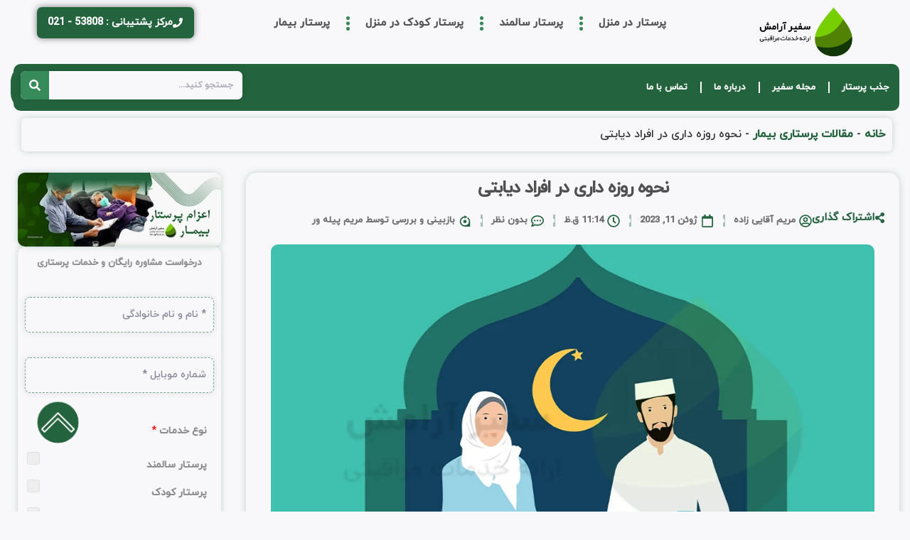

--- FILE ---
content_type: text/html; charset=UTF-8
request_url: https://safirearamesh.com/fasting-and-diabetes/
body_size: 62113
content:
<!DOCTYPE html>
<html dir="rtl" lang="fa-IR" prefix="og: https://ogp.me/ns#">
<head><meta charset="UTF-8"><script>if(navigator.userAgent.match(/MSIE|Internet Explorer/i)||navigator.userAgent.match(/Trident\/7\..*?rv:11/i)){var href=document.location.href;if(!href.match(/[?&]nowprocket/)){if(href.indexOf("?")==-1){if(href.indexOf("#")==-1){document.location.href=href+"?nowprocket=1"}else{document.location.href=href.replace("#","?nowprocket=1#")}}else{if(href.indexOf("#")==-1){document.location.href=href+"&nowprocket=1"}else{document.location.href=href.replace("#","&nowprocket=1#")}}}}</script><script>(()=>{class RocketLazyLoadScripts{constructor(){this.v="2.0.3",this.userEvents=["keydown","keyup","mousedown","mouseup","mousemove","mouseover","mouseenter","mouseout","mouseleave","touchmove","touchstart","touchend","touchcancel","wheel","click","dblclick","input","visibilitychange"],this.attributeEvents=["onblur","onclick","oncontextmenu","ondblclick","onfocus","onmousedown","onmouseenter","onmouseleave","onmousemove","onmouseout","onmouseover","onmouseup","onmousewheel","onscroll","onsubmit"]}async t(){this.i(),this.o(),/iP(ad|hone)/.test(navigator.userAgent)&&this.h(),this.u(),this.l(this),this.m(),this.k(this),this.p(this),this._(),await Promise.all([this.R(),this.L()]),this.lastBreath=Date.now(),this.S(this),this.P(),this.D(),this.O(),this.M(),await this.C(this.delayedScripts.normal),await this.C(this.delayedScripts.defer),await this.C(this.delayedScripts.async),this.F("domReady"),await this.T(),await this.j(),await this.I(),this.F("windowLoad"),await this.A(),window.dispatchEvent(new Event("rocket-allScriptsLoaded")),this.everythingLoaded=!0,this.lastTouchEnd&&await new Promise((t=>setTimeout(t,500-Date.now()+this.lastTouchEnd))),this.H(),this.F("all"),this.U(),this.W()}i(){this.CSPIssue=sessionStorage.getItem("rocketCSPIssue"),document.addEventListener("securitypolicyviolation",(t=>{this.CSPIssue||"script-src-elem"!==t.violatedDirective||"data"!==t.blockedURI||(this.CSPIssue=!0,sessionStorage.setItem("rocketCSPIssue",!0))}),{isRocket:!0})}o(){window.addEventListener("pageshow",(t=>{this.persisted=t.persisted,this.realWindowLoadedFired=!0}),{isRocket:!0}),window.addEventListener("pagehide",(()=>{this.onFirstUserAction=null}),{isRocket:!0})}h(){let t;function e(e){t=e}window.addEventListener("touchstart",e,{isRocket:!0}),window.addEventListener("touchend",(function i(o){Math.abs(o.changedTouches[0].pageX-t.changedTouches[0].pageX)<10&&Math.abs(o.changedTouches[0].pageY-t.changedTouches[0].pageY)<10&&o.timeStamp-t.timeStamp<200&&(o.target.dispatchEvent(new PointerEvent("click",{target:o.target,bubbles:!0,cancelable:!0,detail:1})),event.preventDefault(),window.removeEventListener("touchstart",e,{isRocket:!0}),window.removeEventListener("touchend",i,{isRocket:!0}))}),{isRocket:!0})}q(t){this.userActionTriggered||("mousemove"!==t.type||this.firstMousemoveIgnored?"keyup"===t.type||"mouseover"===t.type||"mouseout"===t.type||(this.userActionTriggered=!0,this.onFirstUserAction&&this.onFirstUserAction()):this.firstMousemoveIgnored=!0),"click"===t.type&&t.preventDefault(),this.savedUserEvents.length>0&&(t.stopPropagation(),t.stopImmediatePropagation()),"touchstart"===this.lastEvent&&"touchend"===t.type&&(this.lastTouchEnd=Date.now()),"click"===t.type&&(this.lastTouchEnd=0),this.lastEvent=t.type,this.savedUserEvents.push(t)}u(){this.savedUserEvents=[],this.userEventHandler=this.q.bind(this),this.userEvents.forEach((t=>window.addEventListener(t,this.userEventHandler,{passive:!1,isRocket:!0})))}U(){this.userEvents.forEach((t=>window.removeEventListener(t,this.userEventHandler,{passive:!1,isRocket:!0}))),this.savedUserEvents.forEach((t=>{t.target.dispatchEvent(new window[t.constructor.name](t.type,t))}))}m(){this.eventsMutationObserver=new MutationObserver((t=>{const e="return false";for(const i of t){if("attributes"===i.type){const t=i.target.getAttribute(i.attributeName);t&&t!==e&&(i.target.setAttribute("data-rocket-"+i.attributeName,t),i.target["rocket"+i.attributeName]=new Function("event",t),i.target.setAttribute(i.attributeName,e))}"childList"===i.type&&i.addedNodes.forEach((t=>{if(t.nodeType===Node.ELEMENT_NODE)for(const i of t.attributes)this.attributeEvents.includes(i.name)&&i.value&&""!==i.value&&(t.setAttribute("data-rocket-"+i.name,i.value),t["rocket"+i.name]=new Function("event",i.value),t.setAttribute(i.name,e))}))}})),this.eventsMutationObserver.observe(document,{subtree:!0,childList:!0,attributeFilter:this.attributeEvents})}H(){this.eventsMutationObserver.disconnect(),this.attributeEvents.forEach((t=>{document.querySelectorAll("[data-rocket-"+t+"]").forEach((e=>{e.setAttribute(t,e.getAttribute("data-rocket-"+t)),e.removeAttribute("data-rocket-"+t)}))}))}k(t){Object.defineProperty(HTMLElement.prototype,"onclick",{get(){return this.rocketonclick||null},set(e){this.rocketonclick=e,this.setAttribute(t.everythingLoaded?"onclick":"data-rocket-onclick","this.rocketonclick(event)")}})}S(t){function e(e,i){let o=e[i];e[i]=null,Object.defineProperty(e,i,{get:()=>o,set(s){t.everythingLoaded?o=s:e["rocket"+i]=o=s}})}e(document,"onreadystatechange"),e(window,"onload"),e(window,"onpageshow");try{Object.defineProperty(document,"readyState",{get:()=>t.rocketReadyState,set(e){t.rocketReadyState=e},configurable:!0}),document.readyState="loading"}catch(t){console.log("WPRocket DJE readyState conflict, bypassing")}}l(t){this.originalAddEventListener=EventTarget.prototype.addEventListener,this.originalRemoveEventListener=EventTarget.prototype.removeEventListener,this.savedEventListeners=[],EventTarget.prototype.addEventListener=function(e,i,o){o&&o.isRocket||!t.B(e,this)&&!t.userEvents.includes(e)||t.B(e,this)&&!t.userActionTriggered||e.startsWith("rocket-")||t.everythingLoaded?t.originalAddEventListener.call(this,e,i,o):t.savedEventListeners.push({target:this,remove:!1,type:e,func:i,options:o})},EventTarget.prototype.removeEventListener=function(e,i,o){o&&o.isRocket||!t.B(e,this)&&!t.userEvents.includes(e)||t.B(e,this)&&!t.userActionTriggered||e.startsWith("rocket-")||t.everythingLoaded?t.originalRemoveEventListener.call(this,e,i,o):t.savedEventListeners.push({target:this,remove:!0,type:e,func:i,options:o})}}F(t){"all"===t&&(EventTarget.prototype.addEventListener=this.originalAddEventListener,EventTarget.prototype.removeEventListener=this.originalRemoveEventListener),this.savedEventListeners=this.savedEventListeners.filter((e=>{let i=e.type,o=e.target||window;return"domReady"===t&&"DOMContentLoaded"!==i&&"readystatechange"!==i||("windowLoad"===t&&"load"!==i&&"readystatechange"!==i&&"pageshow"!==i||(this.B(i,o)&&(i="rocket-"+i),e.remove?o.removeEventListener(i,e.func,e.options):o.addEventListener(i,e.func,e.options),!1))}))}p(t){let e;function i(e){return t.everythingLoaded?e:e.split(" ").map((t=>"load"===t||t.startsWith("load.")?"rocket-jquery-load":t)).join(" ")}function o(o){function s(e){const s=o.fn[e];o.fn[e]=o.fn.init.prototype[e]=function(){return this[0]===window&&t.userActionTriggered&&("string"==typeof arguments[0]||arguments[0]instanceof String?arguments[0]=i(arguments[0]):"object"==typeof arguments[0]&&Object.keys(arguments[0]).forEach((t=>{const e=arguments[0][t];delete arguments[0][t],arguments[0][i(t)]=e}))),s.apply(this,arguments),this}}if(o&&o.fn&&!t.allJQueries.includes(o)){const e={DOMContentLoaded:[],"rocket-DOMContentLoaded":[]};for(const t in e)document.addEventListener(t,(()=>{e[t].forEach((t=>t()))}),{isRocket:!0});o.fn.ready=o.fn.init.prototype.ready=function(i){function s(){parseInt(o.fn.jquery)>2?setTimeout((()=>i.bind(document)(o))):i.bind(document)(o)}return t.realDomReadyFired?!t.userActionTriggered||t.fauxDomReadyFired?s():e["rocket-DOMContentLoaded"].push(s):e.DOMContentLoaded.push(s),o([])},s("on"),s("one"),s("off"),t.allJQueries.push(o)}e=o}t.allJQueries=[],o(window.jQuery),Object.defineProperty(window,"jQuery",{get:()=>e,set(t){o(t)}})}P(){const t=new Map;document.write=document.writeln=function(e){const i=document.currentScript,o=document.createRange(),s=i.parentElement;let n=t.get(i);void 0===n&&(n=i.nextSibling,t.set(i,n));const c=document.createDocumentFragment();o.setStart(c,0),c.appendChild(o.createContextualFragment(e)),s.insertBefore(c,n)}}async R(){return new Promise((t=>{this.userActionTriggered?t():this.onFirstUserAction=t}))}async L(){return new Promise((t=>{document.addEventListener("DOMContentLoaded",(()=>{this.realDomReadyFired=!0,t()}),{isRocket:!0})}))}async I(){return this.realWindowLoadedFired?Promise.resolve():new Promise((t=>{window.addEventListener("load",t,{isRocket:!0})}))}M(){this.pendingScripts=[];this.scriptsMutationObserver=new MutationObserver((t=>{for(const e of t)e.addedNodes.forEach((t=>{"SCRIPT"!==t.tagName||t.noModule||t.isWPRocket||this.pendingScripts.push({script:t,promise:new Promise((e=>{const i=()=>{const i=this.pendingScripts.findIndex((e=>e.script===t));i>=0&&this.pendingScripts.splice(i,1),e()};t.addEventListener("load",i,{isRocket:!0}),t.addEventListener("error",i,{isRocket:!0}),setTimeout(i,1e3)}))})}))})),this.scriptsMutationObserver.observe(document,{childList:!0,subtree:!0})}async j(){await this.J(),this.pendingScripts.length?(await this.pendingScripts[0].promise,await this.j()):this.scriptsMutationObserver.disconnect()}D(){this.delayedScripts={normal:[],async:[],defer:[]},document.querySelectorAll("script[type$=rocketlazyloadscript]").forEach((t=>{t.hasAttribute("data-rocket-src")?t.hasAttribute("async")&&!1!==t.async?this.delayedScripts.async.push(t):t.hasAttribute("defer")&&!1!==t.defer||"module"===t.getAttribute("data-rocket-type")?this.delayedScripts.defer.push(t):this.delayedScripts.normal.push(t):this.delayedScripts.normal.push(t)}))}async _(){await this.L();let t=[];document.querySelectorAll("script[type$=rocketlazyloadscript][data-rocket-src]").forEach((e=>{let i=e.getAttribute("data-rocket-src");if(i&&!i.startsWith("data:")){i.startsWith("//")&&(i=location.protocol+i);try{const o=new URL(i).origin;o!==location.origin&&t.push({src:o,crossOrigin:e.crossOrigin||"module"===e.getAttribute("data-rocket-type")})}catch(t){}}})),t=[...new Map(t.map((t=>[JSON.stringify(t),t]))).values()],this.N(t,"preconnect")}async $(t){if(await this.G(),!0!==t.noModule||!("noModule"in HTMLScriptElement.prototype))return new Promise((e=>{let i;function o(){(i||t).setAttribute("data-rocket-status","executed"),e()}try{if(navigator.userAgent.includes("Firefox/")||""===navigator.vendor||this.CSPIssue)i=document.createElement("script"),[...t.attributes].forEach((t=>{let e=t.nodeName;"type"!==e&&("data-rocket-type"===e&&(e="type"),"data-rocket-src"===e&&(e="src"),i.setAttribute(e,t.nodeValue))})),t.text&&(i.text=t.text),t.nonce&&(i.nonce=t.nonce),i.hasAttribute("src")?(i.addEventListener("load",o,{isRocket:!0}),i.addEventListener("error",(()=>{i.setAttribute("data-rocket-status","failed-network"),e()}),{isRocket:!0}),setTimeout((()=>{i.isConnected||e()}),1)):(i.text=t.text,o()),i.isWPRocket=!0,t.parentNode.replaceChild(i,t);else{const i=t.getAttribute("data-rocket-type"),s=t.getAttribute("data-rocket-src");i?(t.type=i,t.removeAttribute("data-rocket-type")):t.removeAttribute("type"),t.addEventListener("load",o,{isRocket:!0}),t.addEventListener("error",(i=>{this.CSPIssue&&i.target.src.startsWith("data:")?(console.log("WPRocket: CSP fallback activated"),t.removeAttribute("src"),this.$(t).then(e)):(t.setAttribute("data-rocket-status","failed-network"),e())}),{isRocket:!0}),s?(t.fetchPriority="high",t.removeAttribute("data-rocket-src"),t.src=s):t.src="data:text/javascript;base64,"+window.btoa(unescape(encodeURIComponent(t.text)))}}catch(i){t.setAttribute("data-rocket-status","failed-transform"),e()}}));t.setAttribute("data-rocket-status","skipped")}async C(t){const e=t.shift();return e?(e.isConnected&&await this.$(e),this.C(t)):Promise.resolve()}O(){this.N([...this.delayedScripts.normal,...this.delayedScripts.defer,...this.delayedScripts.async],"preload")}N(t,e){this.trash=this.trash||[];let i=!0;var o=document.createDocumentFragment();t.forEach((t=>{const s=t.getAttribute&&t.getAttribute("data-rocket-src")||t.src;if(s&&!s.startsWith("data:")){const n=document.createElement("link");n.href=s,n.rel=e,"preconnect"!==e&&(n.as="script",n.fetchPriority=i?"high":"low"),t.getAttribute&&"module"===t.getAttribute("data-rocket-type")&&(n.crossOrigin=!0),t.crossOrigin&&(n.crossOrigin=t.crossOrigin),t.integrity&&(n.integrity=t.integrity),t.nonce&&(n.nonce=t.nonce),o.appendChild(n),this.trash.push(n),i=!1}})),document.head.appendChild(o)}W(){this.trash.forEach((t=>t.remove()))}async T(){try{document.readyState="interactive"}catch(t){}this.fauxDomReadyFired=!0;try{await this.G(),document.dispatchEvent(new Event("rocket-readystatechange")),await this.G(),document.rocketonreadystatechange&&document.rocketonreadystatechange(),await this.G(),document.dispatchEvent(new Event("rocket-DOMContentLoaded")),await this.G(),window.dispatchEvent(new Event("rocket-DOMContentLoaded"))}catch(t){console.error(t)}}async A(){try{document.readyState="complete"}catch(t){}try{await this.G(),document.dispatchEvent(new Event("rocket-readystatechange")),await this.G(),document.rocketonreadystatechange&&document.rocketonreadystatechange(),await this.G(),window.dispatchEvent(new Event("rocket-load")),await this.G(),window.rocketonload&&window.rocketonload(),await this.G(),this.allJQueries.forEach((t=>t(window).trigger("rocket-jquery-load"))),await this.G();const t=new Event("rocket-pageshow");t.persisted=this.persisted,window.dispatchEvent(t),await this.G(),window.rocketonpageshow&&window.rocketonpageshow({persisted:this.persisted})}catch(t){console.error(t)}}async G(){Date.now()-this.lastBreath>45&&(await this.J(),this.lastBreath=Date.now())}async J(){return document.hidden?new Promise((t=>setTimeout(t))):new Promise((t=>requestAnimationFrame(t)))}B(t,e){return e===document&&"readystatechange"===t||(e===document&&"DOMContentLoaded"===t||(e===window&&"DOMContentLoaded"===t||(e===window&&"load"===t||e===window&&"pageshow"===t)))}static run(){(new RocketLazyLoadScripts).t()}}RocketLazyLoadScripts.run()})();</script>
	
	<meta name="viewport" content="width=device-width, initial-scale=1.0, viewport-fit=cover" />			<style>img:is([sizes="auto" i], [sizes^="auto," i]) { contain-intrinsic-size: 3000px 1500px }</style>
	    <link rel="preload" href="https://safirearamesh.com/wp-content/uploads/2024/11/IRYekan-medium.woff" as="font" type="font/woff" crossorigin>
    
<!-- بهینه‌سازی موتور جستجو توسط Rank Math PRO - https://rankmath.com/ -->
<title>روزه بیمار دیابتی؛ کنترل دیابت و روزه داری در ماه رمضان</title>
<meta name="description" content="دیابت یا مرض قند بیماری فوق‌العاده شایع در دنیاست که تا به امروز تعداد مبتلایان آن از ۱۵۰ میلیون نفر نیز فراتر رفته است."/>
<meta name="robots" content="follow, index, max-snippet:-1, max-video-preview:-1, max-image-preview:large"/>
<link rel="canonical" href="https://safirearamesh.com/fasting-and-diabetes/" />
<meta property="og:locale" content="fa_IR" />
<meta property="og:type" content="article" />
<meta property="og:title" content="روزه بیمار دیابتی؛ کنترل دیابت و روزه داری در ماه رمضان" />
<meta property="og:description" content="دیابت یا مرض قند بیماری فوق‌العاده شایع در دنیاست که تا به امروز تعداد مبتلایان آن از ۱۵۰ میلیون نفر نیز فراتر رفته است." />
<meta property="og:url" content="https://safirearamesh.com/fasting-and-diabetes/" />
<meta property="og:site_name" content="سفیر آرامش" />
<meta property="article:publisher" content="https://safirearamesh.com/facebook.com" />
<meta property="article:section" content="مقالات پرستاری بیمار" />
<meta property="og:updated_time" content="2026-01-07T12:14:31+03:30" />
<meta property="og:image" content="https://safirearamesh.com/wp-content/uploads/2023/06/55555.webp" />
<meta property="og:image:secure_url" content="https://safirearamesh.com/wp-content/uploads/2023/06/55555.webp" />
<meta property="og:image:width" content="1024" />
<meta property="og:image:height" content="600" />
<meta property="og:image:alt" content="روزه بیمار دیابتی" />
<meta property="og:image:type" content="image/webp" />
<meta name="twitter:card" content="summary_large_image" />
<meta name="twitter:title" content="روزه بیمار دیابتی؛ کنترل دیابت و روزه داری در ماه رمضان" />
<meta name="twitter:description" content="دیابت یا مرض قند بیماری فوق‌العاده شایع در دنیاست که تا به امروز تعداد مبتلایان آن از ۱۵۰ میلیون نفر نیز فراتر رفته است." />
<meta name="twitter:site" content="@safirearamesh" />
<meta name="twitter:creator" content="@safirearamesh" />
<meta name="twitter:image" content="https://safirearamesh.com/wp-content/uploads/2023/06/55555.webp" />
<meta name="twitter:label1" content="نویسنده" />
<meta name="twitter:data1" content="مریم آقایی زاده" />
<meta name="twitter:label2" content="زمان خواندن" />
<meta name="twitter:data2" content="5 دقیقه" />
<script type="application/ld+json" class="rank-math-schema-pro">{"@context":"https://schema.org","@graph":[{"@type":"Place","@id":"https://safirearamesh.com/#place","geo":{"@type":"GeoCoordinates","latitude":"35.69940300227017","longitude":"51.34271954621827"},"hasMap":"https://www.google.com/maps/search/?api=1&amp;query=35.69940300227017,51.34271954621827","address":{"@type":"PostalAddress","streetAddress":"\u062a\u0647\u0631\u0627\u0646\u060c \u0645\u06cc\u062f\u0627\u0646 \u0622\u0632\u0627\u062f\u06cc\u060c \u0627\u0628\u062a\u062f\u0627\u06cc \u062e\u06cc\u0627\u0628\u0627\u0646 \u0622\u0632\u0627\u062f\u06cc\u060c \u0646\u0628\u0634 \u0646\u0648\u0631\u0627\u0646\u06cc\u060c \u067e\u0644\u0627\u06a9 570\u060c \u0637\u0628\u0642\u0647 \u062f\u0648\u0645\u060c \u0648\u0627\u062d\u062f 12","addressLocality":"\u0622\u0632\u0627\u062f\u06cc","addressRegion":"9","postalCode":"1341646981","addressCountry":"\u0627\u06cc\u0631\u0627\u0646"}},{"@type":"Organization","@id":"https://safirearamesh.com/#organization","name":"\u0645\u0631\u06a9\u0632 \u067e\u0631\u0633\u062a\u0627\u0631\u06cc \u0633\u0641\u06cc\u0631 \u0622\u0631\u0627\u0645\u0634","url":"https://safirearamesh.com","sameAs":["https://safirearamesh.com/facebook.com","https://twitter.com/safirearamesh","https://www.instagram.com/safirearamesh.official/"],"email":"info.safirearamesh@gmail.com","address":{"@type":"PostalAddress","streetAddress":"\u062a\u0647\u0631\u0627\u0646\u060c \u0645\u06cc\u062f\u0627\u0646 \u0622\u0632\u0627\u062f\u06cc\u060c \u0627\u0628\u062a\u062f\u0627\u06cc \u062e\u06cc\u0627\u0628\u0627\u0646 \u0622\u0632\u0627\u062f\u06cc\u060c \u0646\u0628\u0634 \u0646\u0648\u0631\u0627\u0646\u06cc\u060c \u067e\u0644\u0627\u06a9 570\u060c \u0637\u0628\u0642\u0647 \u062f\u0648\u0645\u060c \u0648\u0627\u062d\u062f 12","addressLocality":"\u0622\u0632\u0627\u062f\u06cc","addressRegion":"9","postalCode":"1341646981","addressCountry":"\u0627\u06cc\u0631\u0627\u0646"},"logo":{"@type":"ImageObject","@id":"https://safirearamesh.com/#logo","url":"https://safirearamesh.com/wp-content/uploads/2023/07/Safir-logo.png","contentUrl":"https://safirearamesh.com/wp-content/uploads/2023/07/Safir-logo.png","caption":"\u0633\u0641\u06cc\u0631 \u0622\u0631\u0627\u0645\u0634","inLanguage":"fa-IR","width":"443","height":"238"},"contactPoint":[{"@type":"ContactPoint","telephone":"+982153808080","contactType":"customer support"}],"location":{"@id":"https://safirearamesh.com/#place"}},{"@type":"WebSite","@id":"https://safirearamesh.com/#website","url":"https://safirearamesh.com","name":"\u0633\u0641\u06cc\u0631 \u0622\u0631\u0627\u0645\u0634","alternateName":"safirearamesh","publisher":{"@id":"https://safirearamesh.com/#organization"},"inLanguage":"fa-IR"},{"@type":"ImageObject","@id":"https://safirearamesh.com/wp-content/uploads/2023/06/55555.webp","url":"https://safirearamesh.com/wp-content/uploads/2023/06/55555.webp","width":"1024","height":"600","caption":"\u0631\u0648\u0632\u0647 \u0628\u06cc\u0645\u0627\u0631 \u062f\u06cc\u0627\u0628\u062a\u06cc","inLanguage":"fa-IR"},{"@type":"BreadcrumbList","@id":"https://safirearamesh.com/fasting-and-diabetes/#breadcrumb","itemListElement":[{"@type":"ListItem","position":"1","item":{"@id":"https://safirearamesh.com","name":"\u062e\u0627\u0646\u0647"}},{"@type":"ListItem","position":"2","item":{"@id":"https://safirearamesh.com/category/nursing-services/patient-nurse/","name":"\u0645\u0642\u0627\u0644\u0627\u062a \u067e\u0631\u0633\u062a\u0627\u0631\u06cc \u0628\u06cc\u0645\u0627\u0631"}},{"@type":"ListItem","position":"3","item":{"@id":"https://safirearamesh.com/fasting-and-diabetes/","name":"\u0646\u062d\u0648\u0647 \u0631\u0648\u0632\u0647 \u062f\u0627\u0631\u06cc \u062f\u0631 \u0627\u0641\u0631\u0627\u062f \u062f\u06cc\u0627\u0628\u062a\u06cc"}}]},{"@type":"WebPage","@id":"https://safirearamesh.com/fasting-and-diabetes/#webpage","url":"https://safirearamesh.com/fasting-and-diabetes/","name":"\u0631\u0648\u0632\u0647 \u0628\u06cc\u0645\u0627\u0631 \u062f\u06cc\u0627\u0628\u062a\u06cc\u061b \u06a9\u0646\u062a\u0631\u0644 \u062f\u06cc\u0627\u0628\u062a \u0648 \u0631\u0648\u0632\u0647 \u062f\u0627\u0631\u06cc \u062f\u0631 \u0645\u0627\u0647 \u0631\u0645\u0636\u0627\u0646","datePublished":"2023-06-11T11:14:00+03:30","dateModified":"2026-01-07T12:14:31+03:30","isPartOf":{"@id":"https://safirearamesh.com/#website"},"primaryImageOfPage":{"@id":"https://safirearamesh.com/wp-content/uploads/2023/06/55555.webp"},"inLanguage":"fa-IR","breadcrumb":{"@id":"https://safirearamesh.com/fasting-and-diabetes/#breadcrumb"}},{"@type":"Person","@id":"https://safirearamesh.com/author/maryam/","name":"\u0645\u0631\u06cc\u0645 \u0622\u0642\u0627\u06cc\u06cc \u0632\u0627\u062f\u0647","url":"https://safirearamesh.com/author/maryam/","image":{"@type":"ImageObject","@id":"https://secure.gravatar.com/avatar/950a1cf3b45c957f0ad740f7ba1f9ea2eb743f92cd76b25254c8d2f250e4b423?s=96&amp;d=mm&amp;r=g","url":"https://secure.gravatar.com/avatar/950a1cf3b45c957f0ad740f7ba1f9ea2eb743f92cd76b25254c8d2f250e4b423?s=96&amp;d=mm&amp;r=g","caption":"\u0645\u0631\u06cc\u0645 \u0622\u0642\u0627\u06cc\u06cc \u0632\u0627\u062f\u0647","inLanguage":"fa-IR"},"worksFor":{"@id":"https://safirearamesh.com/#organization"}},{"@type":"Article","headline":"\u0631\u0648\u0632\u0647 \u0628\u06cc\u0645\u0627\u0631 \u062f\u06cc\u0627\u0628\u062a\u06cc\u061b \u06a9\u0646\u062a\u0631\u0644 \u062f\u06cc\u0627\u0628\u062a \u0648 \u0631\u0648\u0632\u0647 \u062f\u0627\u0631\u06cc \u062f\u0631 \u0645\u0627\u0647 \u0631\u0645\u0636\u0627\u0646","description":"\u062f\u06cc\u0627\u0628\u062a \u06cc\u0627 \u0645\u0631\u0636 \u0642\u0646\u062f \u0628\u06cc\u0645\u0627\u0631\u06cc \u0641\u0648\u0642\u200c\u0627\u0644\u0639\u0627\u062f\u0647 \u0634\u0627\u06cc\u0639 \u062f\u0631 \u062f\u0646\u06cc\u0627\u0633\u062a \u06a9\u0647 \u062a\u0627 \u0628\u0647 \u0627\u0645\u0631\u0648\u0632 \u062a\u0639\u062f\u0627\u062f \u0645\u0628\u062a\u0644\u0627\u06cc\u0627\u0646 \u0622\u0646 \u0627\u0632 \u06f1\u06f5\u06f0 \u0645\u06cc\u0644\u06cc\u0648\u0646 \u0646\u0641\u0631 \u0646\u06cc\u0632 \u0641\u0631\u0627\u062a\u0631 \u0631\u0641\u062a\u0647 \u0627\u0633\u062a.","keywords":"\u0631\u0648\u0632\u0647 \u0628\u06cc\u0645\u0627\u0631 \u062f\u06cc\u0627\u0628\u062a\u06cc,\u0631\u0648\u0632\u0647 \u062f\u0627\u0631\u0627\u0646 \u062f\u06cc\u0627\u0628\u062a\u06cc","author":{"@id":"https://safirearamesh.com/author/maryam/","name":"\u0645\u0631\u06cc\u0645 \u0622\u0642\u0627\u06cc\u06cc \u0632\u0627\u062f\u0647"},"name":"\u0631\u0648\u0632\u0647 \u0628\u06cc\u0645\u0627\u0631 \u062f\u06cc\u0627\u0628\u062a\u06cc\u061b \u06a9\u0646\u062a\u0631\u0644 \u062f\u06cc\u0627\u0628\u062a \u0648 \u0631\u0648\u0632\u0647 \u062f\u0627\u0631\u06cc \u062f\u0631 \u0645\u0627\u0647 \u0631\u0645\u0636\u0627\u0646","articleSection":"\u0645\u0642\u0627\u0644\u0627\u062a \u067e\u0631\u0633\u062a\u0627\u0631\u06cc \u0628\u06cc\u0645\u0627\u0631, \u0645\u0642\u0627\u0644\u0627\u062a \u062e\u062f\u0645\u0627\u062a \u067e\u0631\u0633\u062a\u0627\u0631\u06cc","subjectOf":[{"@type":"FAQPage","name":"\u0631\u0648\u0632\u0647 \u0628\u06cc\u0645\u0627\u0631 \u062f\u06cc\u0627\u0628\u062a\u06cc\u061b \u06a9\u0646\u062a\u0631\u0644 \u062f\u06cc\u0627\u0628\u062a \u0648 \u0631\u0648\u0632\u0647 \u062f\u0627\u0631\u06cc \u062f\u0631 \u0645\u0627\u0647 \u0631\u0645\u0636\u0627\u0646","url":"https://safirearamesh.com/fasting-and-diabetes/","datePublished":"2023-06-11T11:14:00+03:30","dateModified":"2026-01-07T12:14:31+03:30","mainEntity":[{"@type":"Question","name":"\u0622\u06cc\u0627 \u0631\u0648\u0632\u0647 \u0648 \u062f\u06cc\u0627\u0628\u062a \u0646\u0648\u0639 2 \u0628\u0627\u0647\u0645 \u0633\u0627\u0632\u06af\u0627\u0631\u06cc \u062f\u0627\u0631\u062f\u061f","acceptedAnswer":{"@type":"Answer","text":"\u0627\u0641\u0631\u0627\u062f\u06cc \u06a9\u0647 \u062f\u06cc\u0627\u0628\u062a \u0646\u0648\u0639 \u062f\u0648 \u062f\u0627\u0631\u0646\u062f \u0631\u0648\u0632\u0647 \u06af\u0631\u0641\u062a\u0646 \u0622\u0646\u200c\u0647\u0627 \u0646\u0645\u06cc\u200c\u062a\u0648\u0627\u0646 \u0642\u0637\u0639\u06cc \u06af\u0641\u062a \u0627\u0645\u0627 \u0628\u0633\u062a\u06af\u06cc \u0628\u0647 \u0634\u062f\u062a \u0648 \u0648\u0636\u0639\u06cc\u062a \u062c\u0633\u0645\u06cc \u0641\u0631\u062f \u0628\u0633\u062a\u06af\u06cc \u062f\u0627\u0631\u062f \u06a9\u0647 \u0627\u0645\u06a9\u0627\u0646 \u0631\u0648\u0632\u0647 \u062f\u0627\u0631\u062f \u06cc\u0627 \u062e\u06cc\u0631."}},{"@type":"Question","name":"\u0622\u06cc\u0627 \u062f\u0631 \u0645\u0627\u0647 \u0631\u0645\u0636\u0627\u0646 \u0645\u06cc\u200c\u062a\u0648\u0627\u0646 \u062f\u06cc\u0627\u0628\u062a \u0631\u0627 \u06a9\u0646\u062a\u0631\u0644 \u06a9\u0631\u062f\u061f","acceptedAnswer":{"@type":"Answer","text":"\u0628\u0644\u0647\u060c \u0628\u0627 \u0631\u0639\u0627\u06cc\u062a \u0631\u0698\u06cc\u0645 \u063a\u0630\u0627\u06cc\u06cc \u0645\u0646\u0627\u0633\u0628 \u062f\u0631 \u0648\u0639\u062f\u0647 \u0633\u062d\u0631 \u0648 \u0627\u0641\u0637\u0627\u0631 \u0642\u0627\u0628\u0644 \u06a9\u0646\u062a\u0631\u0644 \u0627\u0633\u062a.\n"}},{"@type":"Question","name":"\u0622\u06cc\u0627 \u0631\u0648\u0632\u0647 \u06af\u0631\u0641\u062a\u0646 \u0645\u0648\u062c\u0628 \u0628\u0627\u0644\u0627 \u0631\u0641\u062a\u0646 \u0642\u0646\u062f\u062e\u0648\u0646 \u0645\u06cc\u200c\u0634\u0648\u062f\u061f","acceptedAnswer":{"@type":"Answer","text":"\u062e\u06cc\u0631\u060c \u0628\u0631\u0639\u06a9\u0633 \u0631\u0648\u0632\u0647 \u06af\u0631\u0641\u062a\u0646 \u0641\u0646\u062f \u062e\u0648\u0646 \u0631\u0627 \u06a9\u0627\u0647\u0634 \u0645\u06cc\u200c\u062f\u0647\u062f \u0645\u06af\u0631 \u062f\u0631 \u0648\u0639\u062f\u0647 \u0627\u0641\u0637\u0627\u0631 \u06a9\u0647 \u0628\u0627\u0639\u062b \u0627\u0641\u0632\u0627\u06cc\u0634 \u0642\u0646\u062f \u062e\u0648\u0646 \u062e\u0648\u0627\u0647\u062f \u0634\u062f."}}]}],"@id":"https://safirearamesh.com/fasting-and-diabetes/#schema-123857","isPartOf":{"@id":"https://safirearamesh.com/fasting-and-diabetes/#webpage"},"publisher":{"@id":"https://safirearamesh.com/#organization"},"image":{"@id":"https://safirearamesh.com/wp-content/uploads/2023/06/55555.webp"},"inLanguage":"fa-IR","mainEntityOfPage":{"@id":"https://safirearamesh.com/fasting-and-diabetes/#webpage"}}]}</script>
<!-- /افزونه سئو ورپرس Rank Math -->

<link rel='dns-prefetch' href='//www.google.com' />
<link rel="alternate" type="application/rss+xml" title="مرکز پرستاری سفیر آرامش &raquo; خوراک" href="https://safirearamesh.com/feed/" />
<link rel="alternate" type="application/rss+xml" title="مرکز پرستاری سفیر آرامش &raquo; خوراک دیدگاه‌ها" href="https://safirearamesh.com/comments/feed/" />
<link rel="alternate" type="application/rss+xml" title="مرکز پرستاری سفیر آرامش &raquo; نحوه روزه داری در افراد دیابتی خوراک دیدگاه‌ها" href="https://safirearamesh.com/fasting-and-diabetes/feed/" />
<script type="rocketlazyloadscript" data-rocket-type="text/javascript">
/* <![CDATA[ */
window._wpemojiSettings = {"baseUrl":"https:\/\/s.w.org\/images\/core\/emoji\/16.0.1\/72x72\/","ext":".png","svgUrl":"https:\/\/s.w.org\/images\/core\/emoji\/16.0.1\/svg\/","svgExt":".svg","source":{"concatemoji":"https:\/\/safirearamesh.com\/wp-includes\/js\/wp-emoji-release.min.js?ver=a89af410427a5c631a893af5158243b0"}};
/*! This file is auto-generated */
!function(s,n){var o,i,e;function c(e){try{var t={supportTests:e,timestamp:(new Date).valueOf()};sessionStorage.setItem(o,JSON.stringify(t))}catch(e){}}function p(e,t,n){e.clearRect(0,0,e.canvas.width,e.canvas.height),e.fillText(t,0,0);var t=new Uint32Array(e.getImageData(0,0,e.canvas.width,e.canvas.height).data),a=(e.clearRect(0,0,e.canvas.width,e.canvas.height),e.fillText(n,0,0),new Uint32Array(e.getImageData(0,0,e.canvas.width,e.canvas.height).data));return t.every(function(e,t){return e===a[t]})}function u(e,t){e.clearRect(0,0,e.canvas.width,e.canvas.height),e.fillText(t,0,0);for(var n=e.getImageData(16,16,1,1),a=0;a<n.data.length;a++)if(0!==n.data[a])return!1;return!0}function f(e,t,n,a){switch(t){case"flag":return n(e,"\ud83c\udff3\ufe0f\u200d\u26a7\ufe0f","\ud83c\udff3\ufe0f\u200b\u26a7\ufe0f")?!1:!n(e,"\ud83c\udde8\ud83c\uddf6","\ud83c\udde8\u200b\ud83c\uddf6")&&!n(e,"\ud83c\udff4\udb40\udc67\udb40\udc62\udb40\udc65\udb40\udc6e\udb40\udc67\udb40\udc7f","\ud83c\udff4\u200b\udb40\udc67\u200b\udb40\udc62\u200b\udb40\udc65\u200b\udb40\udc6e\u200b\udb40\udc67\u200b\udb40\udc7f");case"emoji":return!a(e,"\ud83e\udedf")}return!1}function g(e,t,n,a){var r="undefined"!=typeof WorkerGlobalScope&&self instanceof WorkerGlobalScope?new OffscreenCanvas(300,150):s.createElement("canvas"),o=r.getContext("2d",{willReadFrequently:!0}),i=(o.textBaseline="top",o.font="600 32px Arial",{});return e.forEach(function(e){i[e]=t(o,e,n,a)}),i}function t(e){var t=s.createElement("script");t.src=e,t.defer=!0,s.head.appendChild(t)}"undefined"!=typeof Promise&&(o="wpEmojiSettingsSupports",i=["flag","emoji"],n.supports={everything:!0,everythingExceptFlag:!0},e=new Promise(function(e){s.addEventListener("DOMContentLoaded",e,{once:!0})}),new Promise(function(t){var n=function(){try{var e=JSON.parse(sessionStorage.getItem(o));if("object"==typeof e&&"number"==typeof e.timestamp&&(new Date).valueOf()<e.timestamp+604800&&"object"==typeof e.supportTests)return e.supportTests}catch(e){}return null}();if(!n){if("undefined"!=typeof Worker&&"undefined"!=typeof OffscreenCanvas&&"undefined"!=typeof URL&&URL.createObjectURL&&"undefined"!=typeof Blob)try{var e="postMessage("+g.toString()+"("+[JSON.stringify(i),f.toString(),p.toString(),u.toString()].join(",")+"));",a=new Blob([e],{type:"text/javascript"}),r=new Worker(URL.createObjectURL(a),{name:"wpTestEmojiSupports"});return void(r.onmessage=function(e){c(n=e.data),r.terminate(),t(n)})}catch(e){}c(n=g(i,f,p,u))}t(n)}).then(function(e){for(var t in e)n.supports[t]=e[t],n.supports.everything=n.supports.everything&&n.supports[t],"flag"!==t&&(n.supports.everythingExceptFlag=n.supports.everythingExceptFlag&&n.supports[t]);n.supports.everythingExceptFlag=n.supports.everythingExceptFlag&&!n.supports.flag,n.DOMReady=!1,n.readyCallback=function(){n.DOMReady=!0}}).then(function(){return e}).then(function(){var e;n.supports.everything||(n.readyCallback(),(e=n.source||{}).concatemoji?t(e.concatemoji):e.wpemoji&&e.twemoji&&(t(e.twemoji),t(e.wpemoji)))}))}((window,document),window._wpemojiSettings);
/* ]]> */
</script>
<style id='wp-emoji-styles-inline-css' type='text/css'>

	img.wp-smiley, img.emoji {
		display: inline !important;
		border: none !important;
		box-shadow: none !important;
		height: 1em !important;
		width: 1em !important;
		margin: 0 0.07em !important;
		vertical-align: -0.1em !important;
		background: none !important;
		padding: 0 !important;
	}
</style>
<style id='classic-theme-styles-inline-css' type='text/css'>
/*! This file is auto-generated */
.wp-block-button__link{color:#fff;background-color:#32373c;border-radius:9999px;box-shadow:none;text-decoration:none;padding:calc(.667em + 2px) calc(1.333em + 2px);font-size:1.125em}.wp-block-file__button{background:#32373c;color:#fff;text-decoration:none}
</style>
<style id='global-styles-inline-css' type='text/css'>
:root{--wp--preset--aspect-ratio--square: 1;--wp--preset--aspect-ratio--4-3: 4/3;--wp--preset--aspect-ratio--3-4: 3/4;--wp--preset--aspect-ratio--3-2: 3/2;--wp--preset--aspect-ratio--2-3: 2/3;--wp--preset--aspect-ratio--16-9: 16/9;--wp--preset--aspect-ratio--9-16: 9/16;--wp--preset--color--black: #000000;--wp--preset--color--cyan-bluish-gray: #abb8c3;--wp--preset--color--white: #ffffff;--wp--preset--color--pale-pink: #f78da7;--wp--preset--color--vivid-red: #cf2e2e;--wp--preset--color--luminous-vivid-orange: #ff6900;--wp--preset--color--luminous-vivid-amber: #fcb900;--wp--preset--color--light-green-cyan: #7bdcb5;--wp--preset--color--vivid-green-cyan: #00d084;--wp--preset--color--pale-cyan-blue: #8ed1fc;--wp--preset--color--vivid-cyan-blue: #0693e3;--wp--preset--color--vivid-purple: #9b51e0;--wp--preset--gradient--vivid-cyan-blue-to-vivid-purple: linear-gradient(135deg,rgba(6,147,227,1) 0%,rgb(155,81,224) 100%);--wp--preset--gradient--light-green-cyan-to-vivid-green-cyan: linear-gradient(135deg,rgb(122,220,180) 0%,rgb(0,208,130) 100%);--wp--preset--gradient--luminous-vivid-amber-to-luminous-vivid-orange: linear-gradient(135deg,rgba(252,185,0,1) 0%,rgba(255,105,0,1) 100%);--wp--preset--gradient--luminous-vivid-orange-to-vivid-red: linear-gradient(135deg,rgba(255,105,0,1) 0%,rgb(207,46,46) 100%);--wp--preset--gradient--very-light-gray-to-cyan-bluish-gray: linear-gradient(135deg,rgb(238,238,238) 0%,rgb(169,184,195) 100%);--wp--preset--gradient--cool-to-warm-spectrum: linear-gradient(135deg,rgb(74,234,220) 0%,rgb(151,120,209) 20%,rgb(207,42,186) 40%,rgb(238,44,130) 60%,rgb(251,105,98) 80%,rgb(254,248,76) 100%);--wp--preset--gradient--blush-light-purple: linear-gradient(135deg,rgb(255,206,236) 0%,rgb(152,150,240) 100%);--wp--preset--gradient--blush-bordeaux: linear-gradient(135deg,rgb(254,205,165) 0%,rgb(254,45,45) 50%,rgb(107,0,62) 100%);--wp--preset--gradient--luminous-dusk: linear-gradient(135deg,rgb(255,203,112) 0%,rgb(199,81,192) 50%,rgb(65,88,208) 100%);--wp--preset--gradient--pale-ocean: linear-gradient(135deg,rgb(255,245,203) 0%,rgb(182,227,212) 50%,rgb(51,167,181) 100%);--wp--preset--gradient--electric-grass: linear-gradient(135deg,rgb(202,248,128) 0%,rgb(113,206,126) 100%);--wp--preset--gradient--midnight: linear-gradient(135deg,rgb(2,3,129) 0%,rgb(40,116,252) 100%);--wp--preset--font-size--small: 13px;--wp--preset--font-size--medium: 20px;--wp--preset--font-size--large: 36px;--wp--preset--font-size--x-large: 42px;--wp--preset--spacing--20: 0.44rem;--wp--preset--spacing--30: 0.67rem;--wp--preset--spacing--40: 1rem;--wp--preset--spacing--50: 1.5rem;--wp--preset--spacing--60: 2.25rem;--wp--preset--spacing--70: 3.38rem;--wp--preset--spacing--80: 5.06rem;--wp--preset--shadow--natural: 6px 6px 9px rgba(0, 0, 0, 0.2);--wp--preset--shadow--deep: 12px 12px 50px rgba(0, 0, 0, 0.4);--wp--preset--shadow--sharp: 6px 6px 0px rgba(0, 0, 0, 0.2);--wp--preset--shadow--outlined: 6px 6px 0px -3px rgba(255, 255, 255, 1), 6px 6px rgba(0, 0, 0, 1);--wp--preset--shadow--crisp: 6px 6px 0px rgba(0, 0, 0, 1);}:where(.is-layout-flex){gap: 0.5em;}:where(.is-layout-grid){gap: 0.5em;}body .is-layout-flex{display: flex;}.is-layout-flex{flex-wrap: wrap;align-items: center;}.is-layout-flex > :is(*, div){margin: 0;}body .is-layout-grid{display: grid;}.is-layout-grid > :is(*, div){margin: 0;}:where(.wp-block-columns.is-layout-flex){gap: 2em;}:where(.wp-block-columns.is-layout-grid){gap: 2em;}:where(.wp-block-post-template.is-layout-flex){gap: 1.25em;}:where(.wp-block-post-template.is-layout-grid){gap: 1.25em;}.has-black-color{color: var(--wp--preset--color--black) !important;}.has-cyan-bluish-gray-color{color: var(--wp--preset--color--cyan-bluish-gray) !important;}.has-white-color{color: var(--wp--preset--color--white) !important;}.has-pale-pink-color{color: var(--wp--preset--color--pale-pink) !important;}.has-vivid-red-color{color: var(--wp--preset--color--vivid-red) !important;}.has-luminous-vivid-orange-color{color: var(--wp--preset--color--luminous-vivid-orange) !important;}.has-luminous-vivid-amber-color{color: var(--wp--preset--color--luminous-vivid-amber) !important;}.has-light-green-cyan-color{color: var(--wp--preset--color--light-green-cyan) !important;}.has-vivid-green-cyan-color{color: var(--wp--preset--color--vivid-green-cyan) !important;}.has-pale-cyan-blue-color{color: var(--wp--preset--color--pale-cyan-blue) !important;}.has-vivid-cyan-blue-color{color: var(--wp--preset--color--vivid-cyan-blue) !important;}.has-vivid-purple-color{color: var(--wp--preset--color--vivid-purple) !important;}.has-black-background-color{background-color: var(--wp--preset--color--black) !important;}.has-cyan-bluish-gray-background-color{background-color: var(--wp--preset--color--cyan-bluish-gray) !important;}.has-white-background-color{background-color: var(--wp--preset--color--white) !important;}.has-pale-pink-background-color{background-color: var(--wp--preset--color--pale-pink) !important;}.has-vivid-red-background-color{background-color: var(--wp--preset--color--vivid-red) !important;}.has-luminous-vivid-orange-background-color{background-color: var(--wp--preset--color--luminous-vivid-orange) !important;}.has-luminous-vivid-amber-background-color{background-color: var(--wp--preset--color--luminous-vivid-amber) !important;}.has-light-green-cyan-background-color{background-color: var(--wp--preset--color--light-green-cyan) !important;}.has-vivid-green-cyan-background-color{background-color: var(--wp--preset--color--vivid-green-cyan) !important;}.has-pale-cyan-blue-background-color{background-color: var(--wp--preset--color--pale-cyan-blue) !important;}.has-vivid-cyan-blue-background-color{background-color: var(--wp--preset--color--vivid-cyan-blue) !important;}.has-vivid-purple-background-color{background-color: var(--wp--preset--color--vivid-purple) !important;}.has-black-border-color{border-color: var(--wp--preset--color--black) !important;}.has-cyan-bluish-gray-border-color{border-color: var(--wp--preset--color--cyan-bluish-gray) !important;}.has-white-border-color{border-color: var(--wp--preset--color--white) !important;}.has-pale-pink-border-color{border-color: var(--wp--preset--color--pale-pink) !important;}.has-vivid-red-border-color{border-color: var(--wp--preset--color--vivid-red) !important;}.has-luminous-vivid-orange-border-color{border-color: var(--wp--preset--color--luminous-vivid-orange) !important;}.has-luminous-vivid-amber-border-color{border-color: var(--wp--preset--color--luminous-vivid-amber) !important;}.has-light-green-cyan-border-color{border-color: var(--wp--preset--color--light-green-cyan) !important;}.has-vivid-green-cyan-border-color{border-color: var(--wp--preset--color--vivid-green-cyan) !important;}.has-pale-cyan-blue-border-color{border-color: var(--wp--preset--color--pale-cyan-blue) !important;}.has-vivid-cyan-blue-border-color{border-color: var(--wp--preset--color--vivid-cyan-blue) !important;}.has-vivid-purple-border-color{border-color: var(--wp--preset--color--vivid-purple) !important;}.has-vivid-cyan-blue-to-vivid-purple-gradient-background{background: var(--wp--preset--gradient--vivid-cyan-blue-to-vivid-purple) !important;}.has-light-green-cyan-to-vivid-green-cyan-gradient-background{background: var(--wp--preset--gradient--light-green-cyan-to-vivid-green-cyan) !important;}.has-luminous-vivid-amber-to-luminous-vivid-orange-gradient-background{background: var(--wp--preset--gradient--luminous-vivid-amber-to-luminous-vivid-orange) !important;}.has-luminous-vivid-orange-to-vivid-red-gradient-background{background: var(--wp--preset--gradient--luminous-vivid-orange-to-vivid-red) !important;}.has-very-light-gray-to-cyan-bluish-gray-gradient-background{background: var(--wp--preset--gradient--very-light-gray-to-cyan-bluish-gray) !important;}.has-cool-to-warm-spectrum-gradient-background{background: var(--wp--preset--gradient--cool-to-warm-spectrum) !important;}.has-blush-light-purple-gradient-background{background: var(--wp--preset--gradient--blush-light-purple) !important;}.has-blush-bordeaux-gradient-background{background: var(--wp--preset--gradient--blush-bordeaux) !important;}.has-luminous-dusk-gradient-background{background: var(--wp--preset--gradient--luminous-dusk) !important;}.has-pale-ocean-gradient-background{background: var(--wp--preset--gradient--pale-ocean) !important;}.has-electric-grass-gradient-background{background: var(--wp--preset--gradient--electric-grass) !important;}.has-midnight-gradient-background{background: var(--wp--preset--gradient--midnight) !important;}.has-small-font-size{font-size: var(--wp--preset--font-size--small) !important;}.has-medium-font-size{font-size: var(--wp--preset--font-size--medium) !important;}.has-large-font-size{font-size: var(--wp--preset--font-size--large) !important;}.has-x-large-font-size{font-size: var(--wp--preset--font-size--x-large) !important;}
:where(.wp-block-post-template.is-layout-flex){gap: 1.25em;}:where(.wp-block-post-template.is-layout-grid){gap: 1.25em;}
:where(.wp-block-columns.is-layout-flex){gap: 2em;}:where(.wp-block-columns.is-layout-grid){gap: 2em;}
:root :where(.wp-block-pullquote){font-size: 1.5em;line-height: 1.6;}
</style>
<link rel='stylesheet' id='kk-star-ratings-css' href='https://safirearamesh.com/wp-content/cache/background-css/1/safirearamesh.com/wp-content/plugins/kk-star-ratings/src/core/public/css/kk-star-ratings.min.css?ver=5.4.10.2&wpr_t=1768658206' type='text/css' media='all' />
<link rel='stylesheet' id='ez-toc-css' href='https://safirearamesh.com/wp-content/plugins/easy-table-of-contents/assets/css/screen.min.css?ver=2.0.80' type='text/css' media='all' />
<style id='ez-toc-inline-css' type='text/css'>
div#ez-toc-container .ez-toc-title {font-size: 120%;}div#ez-toc-container .ez-toc-title {font-weight: 500;}div#ez-toc-container ul li , div#ez-toc-container ul li a {font-size: 14px;}div#ez-toc-container ul li , div#ez-toc-container ul li a {font-weight: 500;}div#ez-toc-container nav ul ul li {font-size: 90%;}div#ez-toc-container {width: 100%;}.ez-toc-box-title {font-weight: bold; margin-bottom: 10px; text-align: center; text-transform: uppercase; letter-spacing: 1px; color: #666; padding-bottom: 5px;position:absolute;top:-4%;left:5%;background-color: inherit;transition: top 0.3s ease;}.ez-toc-box-title.toc-closed {top:-25%;}
.ez-toc-container-direction {direction: rtl;}.ez-toc-counter-rtl ul {direction: rtl;counter-reset: item ;}.ez-toc-counter-rtl nav ul li a::before {content: counter(item, none) "- ";margin-left: .2em; counter-increment: item;flex-grow: 0;flex-shrink: 0;float: right; }.ez-toc-widget-direction {direction: rtl;}.ez-toc-widget-container-rtl ul {direction: rtl;counter-reset: item ;}.ez-toc-widget-container-rtl nav ul li a::before {content: counter(item, none) "- ";margin-left: .2em; counter-increment: item;flex-grow: 0;flex-shrink: 0;float: right; }
</style>
<link data-minify="1" rel='stylesheet' id='bootstrap-css' href='https://safirearamesh.com/wp-content/cache/min/1/wp-content/themes/quanto/css/bootstrap.css?ver=1768608869' type='text/css' media='all' />
<link data-minify="1" rel='stylesheet' id='quanto-awesome-font-css' href='https://safirearamesh.com/wp-content/cache/min/1/wp-content/themes/quanto/css/fontawesome/css/font-awesome.min.css?ver=1768608869' type='text/css' media='all' />
<link data-minify="1" rel='stylesheet' id='quanto-flaticon-font-css' href='https://safirearamesh.com/wp-content/cache/min/1/wp-content/themes/quanto/fonts/office-font/flaticon.css?ver=1768608869' type='text/css' media='all' />
<link data-minify="1" rel='stylesheet' id='quanto-icon-font-css' href='https://safirearamesh.com/wp-content/cache/min/1/wp-content/themes/quanto/fonts/icon-font/font-styles.css?ver=1768608869' type='text/css' media='all' />
<link data-minify="1" rel='stylesheet' id='quanto-insurance-icon-font-css' href='https://safirearamesh.com/wp-content/cache/min/1/wp-content/themes/quanto/icons/insurance/font/flaticon.css?ver=1768608869' type='text/css' media='all' />
<link data-minify="1" rel='stylesheet' id='quanto-development-css' href='https://safirearamesh.com/wp-content/cache/min/1/wp-content/themes/quanto/icons/web-development/font/flaticon.css?ver=1768608869' type='text/css' media='all' />
<link data-minify="1" rel='stylesheet' id='quanto-digital-css' href='https://safirearamesh.com/wp-content/cache/min/1/wp-content/themes/quanto/icons/digital-marketing/font/flaticon.css?ver=1768608869' type='text/css' media='all' />
<link data-minify="1" rel='stylesheet' id='owl-css' href='https://safirearamesh.com/wp-content/cache/background-css/1/safirearamesh.com/wp-content/cache/min/1/wp-content/themes/quanto/css/owl.carousel.css?ver=1768608869&wpr_t=1768658206' type='text/css' media='all' />
<link data-minify="1" rel='stylesheet' id='owl.theme.default-css' href='https://safirearamesh.com/wp-content/cache/min/1/wp-content/themes/quanto/css/owl.theme.default.css?ver=1768608869' type='text/css' media='all' />
<link data-minify="1" rel='stylesheet' id='slick-css' href='https://safirearamesh.com/wp-content/cache/min/1/wp-content/themes/quanto/css/slick.css?ver=1768608869' type='text/css' media='all' />
<link data-minify="1" rel='stylesheet' id='slick.theme-css' href='https://safirearamesh.com/wp-content/cache/min/1/wp-content/themes/quanto/css/slick-theme.css?ver=1768608869' type='text/css' media='all' />
<link data-minify="1" rel='stylesheet' id='magnific-css' href='https://safirearamesh.com/wp-content/cache/min/1/wp-content/themes/quanto/css/magnific-popup.css?ver=1768608869' type='text/css' media='all' />
<link rel='stylesheet' id='data-table-css' href='https://safirearamesh.com/wp-content/themes/quanto/css/data-table.min.css?ver=a89af410427a5c631a893af5158243b0' type='text/css' media='all' />
<link data-minify="1" rel='stylesheet' id='quanto-style-css' href='https://safirearamesh.com/wp-content/cache/background-css/1/safirearamesh.com/wp-content/cache/min/1/wp-content/themes/quanto/style.css?ver=1768608869&wpr_t=1768658206' type='text/css' media='all' />
<link rel='stylesheet' id='elementor-frontend-css' href='https://safirearamesh.com/wp-content/plugins/elementor/assets/css/frontend-rtl.min.css?ver=3.31.2' type='text/css' media='all' />
<link rel='stylesheet' id='widget-image-css' href='https://safirearamesh.com/wp-content/plugins/elementor/assets/css/widget-image-rtl.min.css?ver=3.31.2' type='text/css' media='all' />
<link rel='stylesheet' id='widget-nav-menu-css' href='https://safirearamesh.com/wp-content/plugins/elementor-pro/assets/css/widget-nav-menu-rtl.min.css?ver=3.27.4' type='text/css' media='all' />
<link rel='stylesheet' id='e-animation-pop-css' href='https://safirearamesh.com/wp-content/plugins/elementor/assets/lib/animations/styles/e-animation-pop.min.css?ver=3.31.2' type='text/css' media='all' />
<link rel='stylesheet' id='e-animation-float-css' href='https://safirearamesh.com/wp-content/plugins/elementor/assets/lib/animations/styles/e-animation-float.min.css?ver=3.31.2' type='text/css' media='all' />
<link rel='stylesheet' id='widget-social-icons-css' href='https://safirearamesh.com/wp-content/plugins/elementor/assets/css/widget-social-icons-rtl.min.css?ver=3.31.2' type='text/css' media='all' />
<link rel='stylesheet' id='e-apple-webkit-css' href='https://safirearamesh.com/wp-content/plugins/elementor/assets/css/conditionals/apple-webkit.min.css?ver=3.31.2' type='text/css' media='all' />
<link rel='stylesheet' id='widget-search-form-css' href='https://safirearamesh.com/wp-content/plugins/elementor-pro/assets/css/widget-search-form-rtl.min.css?ver=3.27.4' type='text/css' media='all' />
<link rel='stylesheet' id='e-sticky-css' href='https://safirearamesh.com/wp-content/plugins/elementor-pro/assets/css/modules/sticky.min.css?ver=3.27.4' type='text/css' media='all' />
<link rel='stylesheet' id='eael-general-css' href='https://safirearamesh.com/wp-content/plugins/essential-addons-for-elementor-lite/assets/front-end/css/view/general.min.css?ver=6.4.0' type='text/css' media='all' />
<link data-minify="1" rel='stylesheet' id='eael-8794-css' href='https://safirearamesh.com/wp-content/cache/min/1/wp-content/uploads/essential-addons-elementor/eael-8794.css?ver=1768608869' type='text/css' media='all' />
<link rel='stylesheet' id='widget-heading-css' href='https://safirearamesh.com/wp-content/plugins/elementor/assets/css/widget-heading-rtl.min.css?ver=3.31.2' type='text/css' media='all' />
<link rel='stylesheet' id='widget-icon-list-css' href='https://safirearamesh.com/wp-content/plugins/elementor/assets/css/widget-icon-list-rtl.min.css?ver=3.31.2' type='text/css' media='all' />
<link rel='stylesheet' id='e-animation-grow-css' href='https://safirearamesh.com/wp-content/plugins/elementor/assets/lib/animations/styles/e-animation-grow.min.css?ver=3.31.2' type='text/css' media='all' />
<link rel='stylesheet' id='widget-lottie-css' href='https://safirearamesh.com/wp-content/plugins/elementor-pro/assets/css/widget-lottie-rtl.min.css?ver=3.27.4' type='text/css' media='all' />
<link rel='stylesheet' id='wpforms-classic-full-css' href='https://safirearamesh.com/wp-content/cache/background-css/1/safirearamesh.com/wp-content/plugins/wpforms/assets/css/frontend/classic/wpforms-full.min.css?ver=1.8.1.1&wpr_t=1768658206' type='text/css' media='all' />
<link data-minify="1" rel='stylesheet' id='eael-13516-css' href='https://safirearamesh.com/wp-content/cache/min/1/wp-content/uploads/essential-addons-elementor/eael-13516.css?ver=1768608975' type='text/css' media='all' />
<link rel='stylesheet' id='widget-post-info-css' href='https://safirearamesh.com/wp-content/plugins/elementor-pro/assets/css/widget-post-info-rtl.min.css?ver=3.27.4' type='text/css' media='all' />
<link rel='stylesheet' id='widget-author-box-css' href='https://safirearamesh.com/wp-content/plugins/elementor-pro/assets/css/widget-author-box-rtl.min.css?ver=3.27.4' type='text/css' media='all' />
<link rel='stylesheet' id='widget-divider-css' href='https://safirearamesh.com/wp-content/plugins/elementor/assets/css/widget-divider-rtl.min.css?ver=3.31.2' type='text/css' media='all' />
<link rel='stylesheet' id='widget-loop-common-css' href='https://safirearamesh.com/wp-content/plugins/elementor-pro/assets/css/widget-loop-common-rtl.min.css?ver=3.27.4' type='text/css' media='all' />
<link rel='stylesheet' id='widget-loop-grid-css' href='https://safirearamesh.com/wp-content/plugins/elementor-pro/assets/css/widget-loop-grid-rtl.min.css?ver=3.27.4' type='text/css' media='all' />
<link rel='stylesheet' id='elementor-post-7219-css' href='https://safirearamesh.com/wp-content/uploads/elementor/css/post-7219.css?ver=1768608865' type='text/css' media='all' />
<link rel='stylesheet' id='elementor-post-9024-css' href='https://safirearamesh.com/wp-content/uploads/elementor/css/post-9024.css?ver=1768608865' type='text/css' media='all' />
<link rel='stylesheet' id='elementor-post-8794-css' href='https://safirearamesh.com/wp-content/uploads/elementor/css/post-8794.css?ver=1768608865' type='text/css' media='all' />
<link rel='stylesheet' id='elementor-post-13516-css' href='https://safirearamesh.com/wp-content/uploads/elementor/css/post-13516.css?ver=1768608975' type='text/css' media='all' />
<link data-minify="1" rel='stylesheet' id='wpdiscuz-frontend-rtl-css-css' href='https://safirearamesh.com/wp-content/cache/min/1/wp-content/plugins/wpdiscuz/themes/default/style-rtl.css?ver=1768608882' type='text/css' media='all' />
<style id='wpdiscuz-frontend-rtl-css-inline-css' type='text/css'>
 #wpdcom .wpd-blog-administrator .wpd-comment-label{color:#ffffff;background-color:#00B38F;border:none}#wpdcom .wpd-blog-administrator .wpd-comment-author, #wpdcom .wpd-blog-administrator .wpd-comment-author a{color:#00B38F}#wpdcom.wpd-layout-1 .wpd-comment .wpd-blog-administrator .wpd-avatar img{border-color:#00B38F}#wpdcom.wpd-layout-2 .wpd-comment.wpd-reply .wpd-comment-wrap.wpd-blog-administrator{border-right:3px solid #00B38F}#wpdcom.wpd-layout-2 .wpd-comment .wpd-blog-administrator .wpd-avatar img{border-bottom-color:#00B38F}#wpdcom.wpd-layout-3 .wpd-blog-administrator .wpd-comment-subheader{border-top:1px dashed #00B38F}#wpdcom.wpd-layout-3 .wpd-reply .wpd-blog-administrator .wpd-comment-right{border-right:1px solid #00B38F}#wpdcom .wpd-blog-editor .wpd-comment-label{color:#ffffff;background-color:#00B38F;border:none}#wpdcom .wpd-blog-editor .wpd-comment-author, #wpdcom .wpd-blog-editor .wpd-comment-author a{color:#00B38F}#wpdcom.wpd-layout-1 .wpd-comment .wpd-blog-editor .wpd-avatar img{border-color:#00B38F}#wpdcom.wpd-layout-2 .wpd-comment.wpd-reply .wpd-comment-wrap.wpd-blog-editor{border-right:3px solid #00B38F}#wpdcom.wpd-layout-2 .wpd-comment .wpd-blog-editor .wpd-avatar img{border-bottom-color:#00B38F}#wpdcom.wpd-layout-3 .wpd-blog-editor .wpd-comment-subheader{border-top:1px dashed #00B38F}#wpdcom.wpd-layout-3 .wpd-reply .wpd-blog-editor .wpd-comment-right{border-right:1px solid #00B38F}#wpdcom .wpd-blog-author .wpd-comment-label{color:#ffffff;background-color:#00B38F;border:none}#wpdcom .wpd-blog-author .wpd-comment-author, #wpdcom .wpd-blog-author .wpd-comment-author a{color:#00B38F}#wpdcom.wpd-layout-1 .wpd-comment .wpd-blog-author .wpd-avatar img{border-color:#00B38F}#wpdcom.wpd-layout-2 .wpd-comment .wpd-blog-author .wpd-avatar img{border-bottom-color:#00B38F}#wpdcom.wpd-layout-3 .wpd-blog-author .wpd-comment-subheader{border-top:1px dashed #00B38F}#wpdcom.wpd-layout-3 .wpd-reply .wpd-blog-author .wpd-comment-right{border-right:1px solid #00B38F}#wpdcom .wpd-blog-contributor .wpd-comment-label{color:#ffffff;background-color:#00B38F;border:none}#wpdcom .wpd-blog-contributor .wpd-comment-author, #wpdcom .wpd-blog-contributor .wpd-comment-author a{color:#00B38F}#wpdcom.wpd-layout-1 .wpd-comment .wpd-blog-contributor .wpd-avatar img{border-color:#00B38F}#wpdcom.wpd-layout-2 .wpd-comment .wpd-blog-contributor .wpd-avatar img{border-bottom-color:#00B38F}#wpdcom.wpd-layout-3 .wpd-blog-contributor .wpd-comment-subheader{border-top:1px dashed #00B38F}#wpdcom.wpd-layout-3 .wpd-reply .wpd-blog-contributor .wpd-comment-right{border-right:1px solid #00B38F}#wpdcom .wpd-blog-subscriber .wpd-comment-label{color:#ffffff;background-color:#00B38F;border:none}#wpdcom .wpd-blog-subscriber .wpd-comment-author, #wpdcom .wpd-blog-subscriber .wpd-comment-author a{color:#00B38F}#wpdcom.wpd-layout-2 .wpd-comment .wpd-blog-subscriber .wpd-avatar img{border-bottom-color:#00B38F}#wpdcom.wpd-layout-3 .wpd-blog-subscriber .wpd-comment-subheader{border-top:1px dashed #00B38F}#wpdcom .wpd-blog-seo_manager .wpd-comment-label{color:#ffffff;background-color:#00B38F;border:none}#wpdcom .wpd-blog-seo_manager .wpd-comment-author, #wpdcom .wpd-blog-seo_manager .wpd-comment-author a{color:#00B38F}#wpdcom.wpd-layout-1 .wpd-comment .wpd-blog-seo_manager .wpd-avatar img{border-color:#00B38F}#wpdcom.wpd-layout-2 .wpd-comment .wpd-blog-seo_manager .wpd-avatar img{border-bottom-color:#00B38F}#wpdcom.wpd-layout-3 .wpd-blog-seo_manager .wpd-comment-subheader{border-top:1px dashed #00B38F}#wpdcom.wpd-layout-3 .wpd-reply .wpd-blog-seo_manager .wpd-comment-right{border-right:1px solid #00B38F}#wpdcom .wpd-blog-owner .wpd-comment-label{color:#ffffff;background-color:#00B38F;border:none}#wpdcom .wpd-blog-owner .wpd-comment-author, #wpdcom .wpd-blog-owner .wpd-comment-author a{color:#00B38F}#wpdcom.wpd-layout-1 .wpd-comment .wpd-blog-owner .wpd-avatar img{border-color:#00B38F}#wpdcom.wpd-layout-2 .wpd-comment .wpd-blog-owner .wpd-avatar img{border-bottom-color:#00B38F}#wpdcom.wpd-layout-3 .wpd-blog-owner .wpd-comment-subheader{border-top:1px dashed #00B38F}#wpdcom.wpd-layout-3 .wpd-reply .wpd-blog-owner .wpd-comment-right{border-right:1px solid #00B38F}#wpdcom .wpd-blog-seoadmin .wpd-comment-label{color:#ffffff;background-color:#00B38F;border:none}#wpdcom .wpd-blog-seoadmin .wpd-comment-author, #wpdcom .wpd-blog-seoadmin .wpd-comment-author a{color:#00B38F}#wpdcom.wpd-layout-1 .wpd-comment .wpd-blog-seoadmin .wpd-avatar img{border-color:#00B38F}#wpdcom.wpd-layout-2 .wpd-comment .wpd-blog-seoadmin .wpd-avatar img{border-bottom-color:#00B38F}#wpdcom.wpd-layout-3 .wpd-blog-seoadmin .wpd-comment-subheader{border-top:1px dashed #00B38F}#wpdcom.wpd-layout-3 .wpd-reply .wpd-blog-seoadmin .wpd-comment-right{border-right:1px solid #00B38F}#wpdcom .wpd-blog-forms .wpd-comment-label{color:#ffffff;background-color:#00B38F;border:none}#wpdcom .wpd-blog-forms .wpd-comment-author, #wpdcom .wpd-blog-forms .wpd-comment-author a{color:#00B38F}#wpdcom.wpd-layout-1 .wpd-comment .wpd-blog-forms .wpd-avatar img{border-color:#00B38F}#wpdcom.wpd-layout-2 .wpd-comment .wpd-blog-forms .wpd-avatar img{border-bottom-color:#00B38F}#wpdcom.wpd-layout-3 .wpd-blog-forms .wpd-comment-subheader{border-top:1px dashed #00B38F}#wpdcom.wpd-layout-3 .wpd-reply .wpd-blog-forms .wpd-comment-right{border-right:1px solid #00B38F}#wpdcom .wpd-blog-manage_schema_options .wpd-comment-label{color:#ffffff;background-color:#00B38F;border:none}#wpdcom .wpd-blog-manage_schema_options .wpd-comment-author, #wpdcom .wpd-blog-manage_schema_options .wpd-comment-author a{color:#00B38F}#wpdcom.wpd-layout-1 .wpd-comment .wpd-blog-manage_schema_options .wpd-avatar img{border-color:#00B38F}#wpdcom.wpd-layout-2 .wpd-comment .wpd-blog-manage_schema_options .wpd-avatar img{border-bottom-color:#00B38F}#wpdcom.wpd-layout-3 .wpd-blog-manage_schema_options .wpd-comment-subheader{border-top:1px dashed #00B38F}#wpdcom.wpd-layout-3 .wpd-reply .wpd-blog-manage_schema_options .wpd-comment-right{border-right:1px solid #00B38F}#wpdcom .wpd-blog-post_author .wpd-comment-label{color:#ffffff;background-color:#00B38F;border:none}#wpdcom .wpd-blog-post_author .wpd-comment-author, #wpdcom .wpd-blog-post_author .wpd-comment-author a{color:#00B38F}#wpdcom .wpd-blog-post_author .wpd-avatar img{border-color:#00B38F}#wpdcom.wpd-layout-1 .wpd-comment .wpd-blog-post_author .wpd-avatar img{border-color:#00B38F}#wpdcom.wpd-layout-2 .wpd-comment.wpd-reply .wpd-comment-wrap.wpd-blog-post_author{border-right:3px solid #00B38F}#wpdcom.wpd-layout-2 .wpd-comment .wpd-blog-post_author .wpd-avatar img{border-bottom-color:#00B38F}#wpdcom.wpd-layout-3 .wpd-blog-post_author .wpd-comment-subheader{border-top:1px dashed #00B38F}#wpdcom.wpd-layout-3 .wpd-reply .wpd-blog-post_author .wpd-comment-right{border-right:1px solid #00B38F}#wpdcom .wpd-blog-guest .wpd-comment-label{color:#ffffff;background-color:#00B38F;border:none}#wpdcom .wpd-blog-guest .wpd-comment-author, #wpdcom .wpd-blog-guest .wpd-comment-author a{color:#00B38F}#wpdcom.wpd-layout-3 .wpd-blog-guest .wpd-comment-subheader{border-top:1px dashed #00B38F}#comments, #respond, .comments-area, #wpdcom{}#wpdcom .ql-editor > *{color:#777777}#wpdcom .ql-editor::before{}#wpdcom .ql-toolbar{border:1px solid #DDDDDD;border-top:none}#wpdcom .ql-container{border:1px solid #DDDDDD;border-bottom:none}#wpdcom .wpd-form-row .wpdiscuz-item input[type="text"], #wpdcom .wpd-form-row .wpdiscuz-item input[type="email"], #wpdcom .wpd-form-row .wpdiscuz-item input[type="url"], #wpdcom .wpd-form-row .wpdiscuz-item input[type="color"], #wpdcom .wpd-form-row .wpdiscuz-item input[type="date"], #wpdcom .wpd-form-row .wpdiscuz-item input[type="datetime"], #wpdcom .wpd-form-row .wpdiscuz-item input[type="datetime-local"], #wpdcom .wpd-form-row .wpdiscuz-item input[type="month"], #wpdcom .wpd-form-row .wpdiscuz-item input[type="number"], #wpdcom .wpd-form-row .wpdiscuz-item input[type="time"], #wpdcom textarea, #wpdcom select{border:1px solid #DDDDDD;color:#777777}#wpdcom .wpd-form-row .wpdiscuz-item textarea{border:1px solid #DDDDDD}#wpdcom input::placeholder, #wpdcom textarea::placeholder, #wpdcom input::-moz-placeholder, #wpdcom textarea::-webkit-input-placeholder{}#wpdcom .wpd-comment-text{color:#777777}#wpdcom .wpd-thread-head .wpd-thread-info{border-bottom:2px solid #00B38F}#wpdcom .wpd-thread-head .wpd-thread-info.wpd-reviews-tab svg{fill:#00B38F}#wpdcom .wpd-thread-head .wpdiscuz-user-settings{border-bottom:2px solid #00B38F}#wpdcom .wpd-thread-head .wpdiscuz-user-settings:hover{color:#00B38F}#wpdcom .wpd-comment .wpd-follow-link:hover{color:#00B38F}#wpdcom .wpd-comment-status .wpd-sticky{color:#00B38F}#wpdcom .wpd-thread-filter .wpdf-active{color:#00B38F;border-bottom-color:#00B38F}#wpdcom .wpd-comment-info-bar{border:1px dashed #33c3a6;background:#e6f8f4}#wpdcom .wpd-comment-info-bar .wpd-current-view i{color:#00B38F}#wpdcom .wpd-filter-view-all:hover{background:#00B38F}#wpdcom .wpdiscuz-item .wpdiscuz-rating > label{color:#DDDDDD}#wpdcom .wpdiscuz-item .wpdiscuz-rating:not(:checked) > label:hover, .wpdiscuz-rating:not(:checked) > label:hover ~ label{}#wpdcom .wpdiscuz-item .wpdiscuz-rating > input ~ label:hover, #wpdcom .wpdiscuz-item .wpdiscuz-rating > input:not(:checked) ~ label:hover ~ label, #wpdcom .wpdiscuz-item .wpdiscuz-rating > input:not(:checked) ~ label:hover ~ label{color:#FFED85}#wpdcom .wpdiscuz-item .wpdiscuz-rating > input:checked ~ label:hover, #wpdcom .wpdiscuz-item .wpdiscuz-rating > input:checked ~ label:hover, #wpdcom .wpdiscuz-item .wpdiscuz-rating > label:hover ~ input:checked ~ label, #wpdcom .wpdiscuz-item .wpdiscuz-rating > input:checked + label:hover ~ label, #wpdcom .wpdiscuz-item .wpdiscuz-rating > input:checked ~ label:hover ~ label, .wpd-custom-field .wcf-active-star, #wpdcom .wpdiscuz-item .wpdiscuz-rating > input:checked ~ label{color:#FFD700}#wpd-post-rating .wpd-rating-wrap .wpd-rating-stars svg .wpd-star{fill:#DDDDDD}#wpd-post-rating .wpd-rating-wrap .wpd-rating-stars svg .wpd-active{fill:#FFD700}#wpd-post-rating .wpd-rating-wrap .wpd-rate-starts svg .wpd-star{fill:#DDDDDD}#wpd-post-rating .wpd-rating-wrap .wpd-rate-starts:hover svg .wpd-star{fill:#FFED85}#wpd-post-rating.wpd-not-rated .wpd-rating-wrap .wpd-rate-starts svg:hover ~ svg .wpd-star{fill:#DDDDDD}.wpdiscuz-post-rating-wrap .wpd-rating .wpd-rating-wrap .wpd-rating-stars svg .wpd-star{fill:#DDDDDD}.wpdiscuz-post-rating-wrap .wpd-rating .wpd-rating-wrap .wpd-rating-stars svg .wpd-active{fill:#FFD700}#wpdcom .wpd-comment .wpd-follow-active{color:#ff7a00}#wpdcom .page-numbers{color:#555;border:#555 1px solid}#wpdcom span.current{background:#555}#wpdcom.wpd-layout-1 .wpd-new-loaded-comment > .wpd-comment-wrap > .wpd-comment-right{background:#FFFAD6}#wpdcom.wpd-layout-2 .wpd-new-loaded-comment.wpd-comment > .wpd-comment-wrap > .wpd-comment-right{background:#FFFAD6}#wpdcom.wpd-layout-2 .wpd-new-loaded-comment.wpd-comment.wpd-reply > .wpd-comment-wrap > .wpd-comment-right{background:transparent}#wpdcom.wpd-layout-2 .wpd-new-loaded-comment.wpd-comment.wpd-reply > .wpd-comment-wrap{background:#FFFAD6}#wpdcom.wpd-layout-3 .wpd-new-loaded-comment.wpd-comment > .wpd-comment-wrap > .wpd-comment-right{background:#FFFAD6}#wpdcom .wpd-follow:hover i, #wpdcom .wpd-unfollow:hover i, #wpdcom .wpd-comment .wpd-follow-active:hover i{color:#00B38F}#wpdcom .wpdiscuz-readmore{cursor:pointer;color:#00B38F}.wpd-custom-field .wcf-pasiv-star, #wpcomm .wpdiscuz-item .wpdiscuz-rating > label{color:#DDDDDD}.wpd-wrapper .wpd-list-item.wpd-active{border-top:3px solid #00B38F}#wpdcom.wpd-layout-2 .wpd-comment.wpd-reply.wpd-unapproved-comment .wpd-comment-wrap{border-right:3px solid #FFFAD6}#wpdcom.wpd-layout-3 .wpd-comment.wpd-reply.wpd-unapproved-comment .wpd-comment-right{border-right:1px solid #FFFAD6}#wpdcom .wpd-prim-button{background-color:#07B290;color:#FFFFFF}#wpdcom .wpd_label__check i.wpdicon-on{color:#07B290;border:1px solid #83d9c8}#wpd-bubble-wrapper #wpd-bubble-all-comments-count{color:#1DB99A}#wpd-bubble-wrapper > div{background-color:#1DB99A}#wpd-bubble-wrapper > #wpd-bubble #wpd-bubble-add-message{background-color:#1DB99A}#wpd-bubble-wrapper > #wpd-bubble #wpd-bubble-add-message::before{border-left-color:#1DB99A;border-right-color:#1DB99A}#wpd-bubble-wrapper.wpd-right-corner > #wpd-bubble #wpd-bubble-add-message::before{border-left-color:#1DB99A;border-right-color:#1DB99A}.wpd-inline-icon-wrapper path.wpd-inline-icon-first{fill:#1DB99A}.wpd-inline-icon-count{background-color:#1DB99A}.wpd-inline-icon-count::before{border-left-color:#1DB99A}.wpd-inline-form-wrapper::before{border-bottom-color:#1DB99A}.wpd-inline-form-question{background-color:#1DB99A}.wpd-inline-form{background-color:#1DB99A}.wpd-last-inline-comments-wrapper{border-color:#1DB99A}.wpd-last-inline-comments-wrapper::before{border-bottom-color:#1DB99A}.wpd-last-inline-comments-wrapper .wpd-view-all-inline-comments{background:#1DB99A}.wpd-last-inline-comments-wrapper .wpd-view-all-inline-comments:hover,.wpd-last-inline-comments-wrapper .wpd-view-all-inline-comments:active,.wpd-last-inline-comments-wrapper .wpd-view-all-inline-comments:focus{background-color:#1DB99A}#wpdcom .ql-snow .ql-tooltip[data-mode="link"]::before{content:"لینک را وارد کنید:"}#wpdcom .ql-snow .ql-tooltip.ql-editing a.ql-action::after{content:"ذخیره کردن"}.comments-area{width:auto}
</style>
<link rel='stylesheet' id='wpdiscuz-combo-css-css' href='https://safirearamesh.com/wp-content/cache/background-css/1/safirearamesh.com/wp-content/plugins/wpdiscuz/assets/css/wpdiscuz-combo-no_quill.min.css?ver=a89af410427a5c631a893af5158243b0&wpr_t=1768658206' type='text/css' media='all' />
<link rel='stylesheet' id='pDate-style-css' href='https://safirearamesh.com/wp-content/plugins/elementor-pro/megatheme/includes/assets/css/persian-datepicker.min.css?ver=a89af410427a5c631a893af5158243b0' type='text/css' media='all' />
<script type="rocketlazyloadscript" data-rocket-type="text/javascript" data-rocket-src="https://safirearamesh.com/wp-includes/js/jquery/jquery.min.js?ver=3.7.1" id="jquery-core-js"></script>
<script type="rocketlazyloadscript" data-rocket-type="text/javascript" data-rocket-src="https://safirearamesh.com/wp-includes/js/jquery/jquery-migrate.min.js?ver=3.4.1" id="jquery-migrate-js" data-rocket-defer defer></script>
<link rel="https://api.w.org/" href="https://safirearamesh.com/wp-json/" /><link rel="alternate" title="JSON" type="application/json" href="https://safirearamesh.com/wp-json/wp/v2/posts/7536" /><link rel="EditURI" type="application/rsd+xml" title="RSD" href="https://safirearamesh.com/xmlrpc.php?rsd" />
<link rel="stylesheet" href="https://safirearamesh.com/wp-content/themes/quanto/rtl.css" type="text/css" media="screen" />
<link rel='shortlink' href='https://safirearamesh.com/?p=7536' />
<link rel="alternate" title="oEmbed (JSON)" type="application/json+oembed" href="https://safirearamesh.com/wp-json/oembed/1.0/embed?url=https%3A%2F%2Fsafirearamesh.com%2Ffasting-and-diabetes%2F" />
<link rel="alternate" title="oEmbed (XML)" type="text/xml+oembed" href="https://safirearamesh.com/wp-json/oembed/1.0/embed?url=https%3A%2F%2Fsafirearamesh.com%2Ffasting-and-diabetes%2F&#038;format=xml" />
<script type="application/ld+json">{
    "@context": "https://schema.org/",
    "@type": "CreativeWorkSeries",
    "name": "نحوه روزه داری در افراد دیابتی",
    "aggregateRating": {
        "@type": "AggregateRating",
        "ratingValue": "4",
        "bestRating": "5",
        "ratingCount": "4"
    }
}</script><link rel="pingback" href="https://safirearamesh.com/xmlrpc.php"><style type="text/css">body, p{color: #2e2e2e;}    h1{font-family:Circular Std Book, Arial, sans-serif}h1.vc_custom_heading{font-weight:500}    h2{font-family:Circular Std Book, Arial, sans-serif}h2.vc_custom_heading{font-weight:500}    h3{font-family:Circular Std Book, Arial, sans-serif}h3.vc_custom_heading{font-weight:500}    h4{font-family:Circular Std Book, Arial, sans-serif}h4.vc_custom_heading{font-weight:500}    h5{font-family:Circular Std Book, Arial, sans-serif}h5.vc_custom_heading{font-weight:500}    h6{font-family:Circular Std Book, Arial, sans-serif}h6.vc_custom_heading{font-weight:500}</style><style type="text/css">
        /****Main Color: #3544ee****/

            /*Color*/
            .text-primary, .feature-block-v5 .feature-icon, .vc_tta-color-white.lender-custom .vc_tta-tabs-list li.vc_active a,
            .simple-card .nav-tabs .nav-link.active, .accrodion-second-regular .card-header .card-title a:hover

            { color: #23633d!important; }

            a, .meta-cat a, .service-block-v1 .service-block-icon, .num-primary .process-number,
            .testimonial-carousel .owl-theme .owl-nav .owl-prev, .testimonial-carousel .owl-theme .owl-nav .owl-next,
            .service-block-v3 .service-block-icon, .slick-dots li.slick-active button:before, .accrodion-regular .accordion-title span,
            .feature-block-v1 .feature-icon, .testimonial-carousel-v2 .owl-theme .owl-nav .owl-prev,
            .testimonial-carousel-v2 .owl-theme .owl-nav .owl-next, .service-block-v5 .service-block-icon, 
            .tab-regular-justify .nav-tabs .nav-link.active, .feature-left .feature-icon, .feature-block-v6 .feature-icon,
            .testimonial-carousel-v3 .owl-theme .owl-nav .owl-prev, .testimonial-carousel-v3 .owl-theme .owl-nav .owl-next,
            .feature-block-v7 .feature-icon, .feature-block-v8 .feature-icon, .cta-block-icon, .primary .service-block-icon,
            .credit-card-balance-list .arrow li:before, .feature-block-v3 .feature-icon, .btn-outline-primary, .feature-block-v2 .feature-icon,
            .loan-features-tab ul li a:hover, .btn-primary-arrow-link, .lender-block .arrow li:before, .process-block-v4 .process-block-icon,
            .process-block-v5 .process-block-icon, .hc-category-page-block-content ul li a:hover, .hc-sidebar-widget-content ul li a:hover,
            .wpb-js-composer .vc_tta-color-white.vc_tta-style-classic .vc_tta-panel .vc_tta-panel-title>a:hover span, .pricing-total-price,
            .accrodion-regular .card-header a:hover, .blockquote-fancy::before, .cat-meta a, 
            .contact-info-icon, .pricing-block-v3.pricing-block-selected-2 .pricing-bottom-price, 
            .pricing-block-v4.pricing-block-selected .pricing-bottom-price, .pricing-block-v5.pricing-block-selected .pricing-bottom-price,
            .pricing-block-v3.pricing-block-selected-2 .pricing-bottom-price, .pricing-block-v4.pricing-block-selected .pricing-bottom-price,
            .pricing-block-v5.pricing-block-selected .pricing-bottom-price, .pricing-block-v3.pricing-block-selected-2 .pricing-bottom-price, 
            .pricing-block-v4.pricing-block-selected .pricing-bottom-price, .pricing-block-v5.pricing-block-selected .pricing-bottom-price,
            .pricing-block-v6 .pricing-bottom-price, .dropcap-v4 p:first-letter, .dropcap-v6 p:first-letter, .sidebar-nav-fixed ul li a.active,
            .sidebar-nav-fixed ul li a:hover, .plus-circle li:before, .tab-regular .nav-tabs .nav-link.active, .tab-vertical .nav-tabs .nav-link.active,
            .pills-regular .nav.nav-pills .nav-item .nav-link.active, .pills-vertical .nav.nav-pills .nav-link.active, 
            .tab-regular .nav-tabs .nav-link.active, .tab-regular-justify .nav-tabs .nav-link.active, .accrodion-regular .card-header a:hover,
            .accrodion-second-regular .card-title span, .custom-list .list-group-item:hover .custom-list-title, .top-header-social ul li a:hover

            { color: #23633d; }

        	/*Background Color*/

            .meta-cat a:hover, .cta-v1.cta, #return-to-top, .btn-primary, .testimonial-carousel .owl-theme .owl-nav .owl-prev:hover,
            .testimonial-carousel .owl-theme .owl-nav .owl-next:hover, .cta-v2.cta, .testimonial-carousel-v2 .owl-theme .owl-nav .owl-next:hover,
            .testimonial-carousel-v2 .owl-theme .owl-nav .owl-prev:hover, .testimonial-carousel-v3 .owl-theme .owl-nav .owl-prev:hover, 
            .testimonial-carousel-v3 .owl-theme .owl-nav .owl-next:hover, .hero-shape-second, .btn-outline-primary:hover, .cta-curveshape,
            .btn-primary-link:after, hero-shape-fourth, .btn-primary-link:hover:after, .pageheader-second-bg, .cta-v3.cta, .pageheader-bg,
            .cta-v4.cta, .loan-features-tab ul li a:before, .slider-gallery .slick-prev, .slider-gallery .slick-next, .team-block-v3 .team-plus-icon,
            .hero-slide, .pageheader-third-bg, .pricing-block-v1.pricing-block-selected, .badge-primary, .tagcloud a:hover, 
            .categories-filter a:hover, .categories-filter a.active, .categories-filter a:hover, .categories-filter a.active, .cat-meta a:hover,
            .pricing-block-v3.pricing-block-selected-2 .btn, .pricing-block-v4.pricing-block-selected .btn, 
            .pricing-block-v5.pricing-block-selected .btn, .pricing-block-v3.pricing-block-selected-2 .btn, 
            .pricing-block-v4.pricing-block-selected .btn, .pricing-block-v5.pricing-block-selected .btn, .dropcap-v5 p:first-letter,
            .pattern-slide-second, .portfolio .filters ul li:after, .pageheader-second-bg.hero-slide, .hero-shape-fourth,
            .imghvr-shutter-out-vert:before, .hero-shape-one

            { background-color: #23633d; }

            .imghvr-shutter-out-vert:before {opacity:0.4;}

            /* important */

			.bg-primary, .feature-block-v4 .feature-icon

            { background-color: #23633d!important; }

			
            /*Border*/

            .btn-primary, .testimonial-carousel .owl-theme .owl-nav .owl-prev, .testimonial-carousel .owl-theme .owl-nav .owl-next,
            .testimonial-carousel-v2 .owl-theme .owl-nav .owl-prev, .testimonial-carousel-v2 .owl-theme .owl-nav .owl-next,
            .testimonial-carousel-v3 .owl-theme .owl-nav .owl-prev, .testimonial-carousel-v3 .owl-theme .owl-nav .owl-next, .btn-outline-primary,
            .team-block-v2.team-block:hover, .tagcloud a:hover, .categories-filter a:hover, .categories-filter a.active, 
            .categories-filter a:hover, .categories-filter a.active, .pricing-block-v3.pricing-block-selected-2 .btn, 
            .pricing-block-v4.pricing-block-selected .btn, .pricing-block-v5.pricing-block-selected .btn, 
            .pricing-block-v3.pricing-block-selected-2 .btn, .pricing-block-v4.pricing-block-selected .btn, 
            .pricing-block-v5.pricing-block-selected .btn, .dropcap-v5 p:first-letter, .dropcap-v6 p:first-letter

            { border-color: #23633d; }

            .bb-primary-color

            { border-bottom-color: #23633d!important; }

            .widget:before

            { border-top-color: #23633d; }

            .blockquote-left-border

            { border-left-color: #23633d; }

            .blockquote-right-border

            { border-right-color: #23633d; }


		/****Second Color: #01d486****/
        
            /*Color*/

            .angle-right li:before, .btn-outline-brand, .tiny-footer ul li a:hover,
            .footer-widget .footer-second-widget ul li a:hover, .btn-outline-brand.focus, .btn-outline-brand:focus, 
            .pricing-feature-icon, .testimonial-block-v5 .testimonial-meta-name, .footer-widget ul li a:hover

            { color: #528204; }

		    /*Background Color*/

            .btn-brand, .slider .owl-theme .owl-nav .owl-prev:hover, .slider .owl-theme .owl-nav .owl-next:hover, .ins-product-carousel-v4 .owl-theme .owl-nav .owl-next:hover, .btn-outline-brand:hover,
            .ins-product-carousel-v4 .owl-theme .owl-nav .owl-prev:hover, .pricing-block-selected .btn-dark:hover, 
            .pricing-block-selected .btn-primary, .page-numbers.current, .page-numbers:hover,
            .page-item.active .page-link, .page-link:hover

            { background-color: #528204; }


            /* Border */

            .btn-brand, .btn-outline-brand, .pricing-block-selected .btn-dark:hover, 
            .pricing-block-selected .btn-primary, .page-item.active .page-link, .page-link:hover, 
            .page-numbers.current, .page-numbers:hover, .slider .owl-theme .owl-nav .owl-prev:hover,
            .slider .owl-theme .owl-nav .owl-next:hover, .ins-product-carousel-v4 .owl-theme .owl-nav .owl-next:hover,
            .ins-product-carousel-v4 .owl-theme .owl-nav .owl-prev:hover, .btn-outline-brand:hover, .btn-outline-brand.focus, .btn-outline-brand:focus

            { border-color: #528204; }

            .btn-outline-brand.focus, .btn-outline-brand:focus {background-color: transparent;}

            /*Border Color Important*/

            .border-brand

            { border-color: #528204; }

            .mfp-arrow-left:after, .mfp-arrow-left .mfp-a

            {border-right-color: #528204;}

            .mfp-arrow-right:after, .mfp-arrow-right .mfp-a

            {border-left-color: #528204;}



            /****Third Color: #ff5e3e****/

            .btn-outline-secondary

            {color: #424242;}


            .btn-secondary, .btn-outline-secondary:hover, .btn-outline-secondary.focus, .btn-outline-secondary:focus, 
            .btn-outline-secondary:not(:disabled):not(.disabled).active, .btn-outline-secondary:not(:disabled):not(.disabled):active, 
            .show>.btn-outline-secondary.dropdown-toggle

            {background-color: #424242;}


            .btn-secondary, .btn-outline-secondary, .btn-outline-secondary:hover, .btn-outline-secondary.focus, .btn-outline-secondary:focus,
            .btn-outline-secondary:not(:disabled):not(.disabled).active, .btn-outline-secondary:not(:disabled):not(.disabled):active, 
            .show>.btn-outline-secondary.dropdown-toggle

            {border-color: #424242;}


            .spinner-secondary

            {border-top-color: #424242;}

            .spinner-secondary

            {border-left-color: #424242;}



            /*Primary Hover Color #2834bd */

            a:hover, .btn-primary-arrow-link:hover, .widget_categories ul li a:hover, .widget_archive ul li a:hover

            {color: #23633d;}

            .btn-primary:hover, .btn-primary.focus, .btn-primary:focus, .pricing-block-v3.pricing-block-selected-2 .btn:hover, 
            .pricing-block-v4.pricing-block-selected .btn:hover,.pricing-block-v5.pricing-block-selected .btn:hover, 
            .pricing-block-v3.pricing-block-selected-2 .btn:not(:disabled):not(.disabled).active, .cta-v4 .cta-icon,
            .pricing-block-v3.pricing-block-selected-2 .btn:not(:disabled):not(.disabled):active, 
            .show>.pricing-block-v3.pricing-block-selected-2 .btn.dropdown-toggle, #return-to-top:hover

            {background-color: #23633d;}


            .btn-primary:hover, .btn-primary.focus, .btn-primary:focus, .pricing-block-v3.pricing-block-selected-2 .btn:hover, 
            .pricing-block-v4.pricing-block-selected .btn:hover,.pricing-block-v5.pricing-block-selected .btn:hover ,
            .pricing-block-v3.pricing-block-selected-2 .btn:not(:disabled):not(.disabled).active, 
            .pricing-block-v3.pricing-block-selected-2 .btn:not(:disabled):not(.disabled):active, 
            .show>.pricing-block-v3.pricing-block-selected-2 .btn.dropdown-toggle

            {border-color: #23633d;}


            /*Second Hover Color #08b072 */


            .btn-brand:hover, .btn-brand.focus, .btn-brand:focus, .pricing-block-selected .btn-primary:hover

            {background-color: #528204;}


            .btn-brand:hover, .btn-brand.focus, .btn-brand:focus, .pricing-block-selected .btn-primary:hover

            {border-color: #528204;}


            /*Third Hover Color #ea5132 */

            .text-secondary

            {color: #444444!important;}


            .btn-secondary:hover, .btn-secondary.focus, .btn-secondary:focus, .btn-secondary:not(:disabled):not(.disabled).active, 
            .btn-secondary:not(:disabled):not(.disabled):active, .show>.btn-secondary.dropdown-toggle, .badge-secondary

            {background-color: #444444;}


            .btn-secondary:hover, .btn-secondary.focus, .btn-secondary:focus, .btn-secondary:not(:disabled):not(.disabled).active, 
            .btn-secondary:not(:disabled):not(.disabled):active, .show>.btn-secondary.dropdown-toggle

            {border-color: #444444;}


            .bb-secondary-color

            {border-bottom-color: #444444!important;}


			</style>    <script type="rocketlazyloadscript">
        window.addEventListener("goftino_ready", function() {
            if (window.innerWidth < 1024) {
                let iframe = document.getElementById("goftino_w");
                let iframeDoc = iframe.contentDocument || iframe.contentWindow.document;

                let style = iframeDoc.createElement("style");
                style.type = "text/css";
                let css = `
                    :root {
                        --primary-color: rgb(35,99,61);
                    }
                    .widget-icon:after,.widget-icon:before{content:'';position:relative;right:-12px;display:block;width:30px;height:30px}#box-widget-icon{padding-top:18px}.widget-icon{position:relative;left:21px;width:65px;height:50px;background:var(--primary-color);z-index:10000000!important}.widget-icon:before{top:-27px;background:radial-gradient(at top left,#fff0 70%,var(--primary-color) 75%)}.widget-icon:after{top:19px;background:radial-gradient(at bottom left,#fff0 78%,var(--primary-color) 68%)}.widget-icon svg{position:absolute;left:36%;top:50%;transform:translate(-50%,-50%);width:50px}
                `;
                
                style.appendChild(iframeDoc.createTextNode(css));
                iframeDoc.head.appendChild(style);
            }
        });
    </script>
    <meta name="generator" content="Elementor 3.31.2; features: e_font_icon_svg, additional_custom_breakpoints, e_element_cache; settings: css_print_method-external, google_font-disabled, font_display-swap">
<script type="rocketlazyloadscript">
document.addEventListener('DOMContentLoaded', function () {
  const mobileMenu = document.getElementById('topsection');
  const deskMenu = document.getElementById('deskmenutop');
  let lastScrollTop = window.pageYOffset || document.documentElement.scrollTop;

  // اطمینان از اینکه در لود اولیه هیچ کلاسی اضافه نمی‌شود
  if (mobileMenu) {
    mobileMenu.classList.remove('sticky', 'hide');
  }
  if (deskMenu) {
    deskMenu.classList.remove('sticky', 'hide');
  }

  window.addEventListener('scroll', function () {
    const scrollTop = window.pageYOffset || document.documentElement.scrollTop;
    const scrollingDown = scrollTop > lastScrollTop; // اسکرول به پایین
    const atTop = scrollTop === 0; // در بالای صفحه بودن

    if (mobileMenu || deskMenu) {
      // موبایل
      if (mobileMenu) {
        if (atTop) {
          mobileMenu.classList.remove('sticky', 'hide');
        } else {
          if (scrollingDown) {
            mobileMenu.classList.add('hide');
            mobileMenu.classList.remove('sticky');
          } else {
            mobileMenu.classList.remove('hide');
            mobileMenu.classList.add('sticky');
          }
        }
      }

      // دسکتاپ
      if (deskMenu) {
        if (atTop) {
          deskMenu.classList.remove('sticky', 'hide');
        } else {
          if (scrollingDown) {
            deskMenu.classList.add('hide');
            deskMenu.classList.remove('sticky');
          } else {
            deskMenu.classList.remove('hide');
            deskMenu.classList.add('sticky');
          }
        }
      }
    }

    lastScrollTop = scrollTop <= 0 ? 0 : scrollTop;
  });
});
</script>
<script type="rocketlazyloadscript">
document.addEventListener('DOMContentLoaded', function () {
  const shareButton = document.getElementById('share-button');

  shareButton.addEventListener('click', function () {
    if (navigator.share) {
      navigator.share({
        title: document.title,
        text: 'این صفحه رو ببین!',
        url: window.location.href,
      })
      .then(() => console.log('اشتراک گذاری موفق بود'))
      .catch((error) => console.error('خطا در اشتراک گذاری', error));
    } else {
      alert('مرورگر شما از اشتراک گذاری مستقیم پشتیبانی نمی‌کند.');
    }
  });
});
</script>

<script type="rocketlazyloadscript">var s=document.createElement("script");s.src="https://van.najva.com/static/js/main-script.js";s.defer=!0;s.id="najva-mini-script";s.setAttribute("data-najva-id","ce217b7c-28b0-49d9-8082-02afdec20b24");document.head.appendChild(s);</script>
<!-- Google Tag Manager -->
<script type="rocketlazyloadscript">(function(w,d,s,l,i){w[l]=w[l]||[];w[l].push({'gtm.start':
new Date().getTime(),event:'gtm.js'});var f=d.getElementsByTagName(s)[0],
j=d.createElement(s),dl=l!='dataLayer'?'&l='+l:'';j.async=true;j.src=
'https://www.googletagmanager.com/gtm.js?id='+i+dl;f.parentNode.insertBefore(j,f);
})(window,document,'script','dataLayer','GTM-KJRT87MH');</script>
<!-- End Google Tag Manager -->

<script type="rocketlazyloadscript" data-rocket-type="text/javascript">
    (function(c,l,a,r,i,t,y){
        c[a]=c[a]||function(){(c[a].q=c[a].q||[]).push(arguments)};
        t=l.createElement(r);t.async=1;t.src="https://www.clarity.ms/tag/"+i;
        y=l.getElementsByTagName(r)[0];y.parentNode.insertBefore(t,y);
    })(window, document, "clarity", "script", "ot6mrqiw35");
</script>
<link rel="icon" href="https://safirearamesh.com/wp-content/uploads/2024/10/cropped-سفیر-آرامش-32x32.png" sizes="32x32" />
<link rel="icon" href="https://safirearamesh.com/wp-content/uploads/2024/10/cropped-سفیر-آرامش-192x192.png" sizes="192x192" />
<link rel="apple-touch-icon" href="https://safirearamesh.com/wp-content/uploads/2024/10/cropped-سفیر-آرامش-180x180.png" />
<meta name="msapplication-TileImage" content="https://safirearamesh.com/wp-content/uploads/2024/10/cropped-سفیر-آرامش-270x270.png" />
		<style type="text/css" id="wp-custom-css">
			@font-face {
    font-family: 'IranYekan';
    font-display: swap !important;
    src: local('IranYekan'), url(https://safirearamesh.com/wp-content/uploads/2024/11/IRYekan-medium.woff) format('woff');
}

* {
	font-family:"IranYekan" !important;
}
.call-to-action {
    margin: 2rem 0;
    background-color: #D9E2E0;
    border-radius: 5px;
    padding: 1rem;
    border-left: 0px;
    border-top: 0px;
    border-bottom: 0px;
    border-right: 5px;
    border-style: solid;
    border-color: #23633d;
}
.call-to-action a {
    color: #22413a;
}

.wpd-thread-list {
    padding: 30px !important;
}

.elementor-widget.elementor-widget-text-editor .elementor-widget-container {
    text-align: justify;
}

.elementor-widget-theme-post-content a {
    color: #0000EE
 !important;
}


}

ul#sm-17478302103564546-2 {
    z-index: 100 !important;
}

.eael-entry-title {
  white-space: nowrap;
  overflow: hidden !important;
  text-overflow: ellipsis;
}
.eael-entry-content p {
  display: -webkit-box;
  -webkit-line-clamp: 3; 
  -webkit-box-orient: vertical;
  overflow: hidden;
}
.wpforms-field-required {
	display: flex
;
    direction: ltr;
    flex-direction: column;
    align-items: flex-end;
	
}
.wpforms-field-required li
{
	width: 100% !important;
    display: flex;
    justify-content: space-between !important;
}

.wpforms-field-required li
.wpforms-field-label-inline {
	margin: 10px 10px 6px 10px !important;
	font-family:"IranYekan" !important;
}
.wpforms-field-label {
	text-align: justify;
	font-family:"IranYekan" !important;
}
#wpforms-16368-field_18 {
	text-align: end;
}		</style>
		<style id="kirki-inline-styles">#royal_preloader.royal_preloader_logo .royal_preloader_percentage{font-family:Noto Sans Arabic;}.navbar-brand img{width:130px;height:90px;margin-top:0;margin-bottom:0;margin-left:0;margin-right:0;}.top-header{border-top-color:#005f27;}.dropdown-item:focus, .dropdown-item:hover, .navbar-classic .navbar-nav .nav-item .nav-link:hover, .navbar-classic .navbar-nav .nav-item .nav-link:hover.dropdown-toggle::after, .dropdown-item:focus .dropdown-toggle::after, .dropdown-item:hover.dropdown-toggle::after{color:#005f27;}.footer, .footer-second, .footer-pattern-slide{background:#005f27;}.footer, .footer-widget ul li a, .footer-second, .footer-widget .footer-second-widget ul li a{color:#ffffff;}.tiny-footer{background:#014b1d;}.tiny-footer, .tiny-footer ul li a, .footer-second .tiny-footer, .footer-second .tiny-footer ul li a{color:#ffffff;}/* arabic */
@font-face {
  font-family: 'Noto Sans Arabic';
  font-style: normal;
  font-weight: 400;
  font-stretch: 100%;
  font-display: swap;
  src: url(/home/safirear/domains/safirearamesh.com/public_html/wp-content/fonts/noto-sans-arabic/nwpxtLGrOAZMl5nJ_wfgRg3DrWFZWsnVBJ_sS6tlqHHFlhQ5l3sQWIHPqzCfyGyfuXqAJQI.woff2) format('woff2');
  unicode-range: U+0600-06FF, U+0750-077F, U+0870-088E, U+0890-0891, U+0897-08E1, U+08E3-08FF, U+200C-200E, U+2010-2011, U+204F, U+2E41, U+FB50-FDFF, U+FE70-FE74, U+FE76-FEFC, U+102E0-102FB, U+10E60-10E7E, U+10EC2-10EC4, U+10EFC-10EFF, U+1EE00-1EE03, U+1EE05-1EE1F, U+1EE21-1EE22, U+1EE24, U+1EE27, U+1EE29-1EE32, U+1EE34-1EE37, U+1EE39, U+1EE3B, U+1EE42, U+1EE47, U+1EE49, U+1EE4B, U+1EE4D-1EE4F, U+1EE51-1EE52, U+1EE54, U+1EE57, U+1EE59, U+1EE5B, U+1EE5D, U+1EE5F, U+1EE61-1EE62, U+1EE64, U+1EE67-1EE6A, U+1EE6C-1EE72, U+1EE74-1EE77, U+1EE79-1EE7C, U+1EE7E, U+1EE80-1EE89, U+1EE8B-1EE9B, U+1EEA1-1EEA3, U+1EEA5-1EEA9, U+1EEAB-1EEBB, U+1EEF0-1EEF1;
}
/* math */
@font-face {
  font-family: 'Noto Sans Arabic';
  font-style: normal;
  font-weight: 400;
  font-stretch: 100%;
  font-display: swap;
  src: url(/home/safirear/domains/safirearamesh.com/public_html/wp-content/fonts/noto-sans-arabic/nwpxtLGrOAZMl5nJ_wfgRg3DrWFZWsnVBJ_sS6tlqHHFlhQ5l3sQWIHPqzCfyGyfwHqAJQI.woff2) format('woff2');
  unicode-range: U+0302-0303, U+0305, U+0307-0308, U+0310, U+0312, U+0315, U+031A, U+0326-0327, U+032C, U+032F-0330, U+0332-0333, U+0338, U+033A, U+0346, U+034D, U+0391-03A1, U+03A3-03A9, U+03B1-03C9, U+03D1, U+03D5-03D6, U+03F0-03F1, U+03F4-03F5, U+2016-2017, U+2034-2038, U+203C, U+2040, U+2043, U+2047, U+2050, U+2057, U+205F, U+2070-2071, U+2074-208E, U+2090-209C, U+20D0-20DC, U+20E1, U+20E5-20EF, U+2100-2112, U+2114-2115, U+2117-2121, U+2123-214F, U+2190, U+2192, U+2194-21AE, U+21B0-21E5, U+21F1-21F2, U+21F4-2211, U+2213-2214, U+2216-22FF, U+2308-230B, U+2310, U+2319, U+231C-2321, U+2336-237A, U+237C, U+2395, U+239B-23B7, U+23D0, U+23DC-23E1, U+2474-2475, U+25AF, U+25B3, U+25B7, U+25BD, U+25C1, U+25CA, U+25CC, U+25FB, U+266D-266F, U+27C0-27FF, U+2900-2AFF, U+2B0E-2B11, U+2B30-2B4C, U+2BFE, U+3030, U+FF5B, U+FF5D, U+1D400-1D7FF, U+1EE00-1EEFF;
}
/* symbols */
@font-face {
  font-family: 'Noto Sans Arabic';
  font-style: normal;
  font-weight: 400;
  font-stretch: 100%;
  font-display: swap;
  src: url(/home/safirear/domains/safirearamesh.com/public_html/wp-content/fonts/noto-sans-arabic/nwpxtLGrOAZMl5nJ_wfgRg3DrWFZWsnVBJ_sS6tlqHHFlhQ5l3sQWIHPqzCfyGyf0nqAJQI.woff2) format('woff2');
  unicode-range: U+0001-000C, U+000E-001F, U+007F-009F, U+20DD-20E0, U+20E2-20E4, U+2150-218F, U+2190, U+2192, U+2194-2199, U+21AF, U+21E6-21F0, U+21F3, U+2218-2219, U+2299, U+22C4-22C6, U+2300-243F, U+2440-244A, U+2460-24FF, U+25A0-27BF, U+2800-28FF, U+2921-2922, U+2981, U+29BF, U+29EB, U+2B00-2BFF, U+4DC0-4DFF, U+FFF9-FFFB, U+10140-1018E, U+10190-1019C, U+101A0, U+101D0-101FD, U+102E0-102FB, U+10E60-10E7E, U+1D2C0-1D2D3, U+1D2E0-1D37F, U+1F000-1F0FF, U+1F100-1F1AD, U+1F1E6-1F1FF, U+1F30D-1F30F, U+1F315, U+1F31C, U+1F31E, U+1F320-1F32C, U+1F336, U+1F378, U+1F37D, U+1F382, U+1F393-1F39F, U+1F3A7-1F3A8, U+1F3AC-1F3AF, U+1F3C2, U+1F3C4-1F3C6, U+1F3CA-1F3CE, U+1F3D4-1F3E0, U+1F3ED, U+1F3F1-1F3F3, U+1F3F5-1F3F7, U+1F408, U+1F415, U+1F41F, U+1F426, U+1F43F, U+1F441-1F442, U+1F444, U+1F446-1F449, U+1F44C-1F44E, U+1F453, U+1F46A, U+1F47D, U+1F4A3, U+1F4B0, U+1F4B3, U+1F4B9, U+1F4BB, U+1F4BF, U+1F4C8-1F4CB, U+1F4D6, U+1F4DA, U+1F4DF, U+1F4E3-1F4E6, U+1F4EA-1F4ED, U+1F4F7, U+1F4F9-1F4FB, U+1F4FD-1F4FE, U+1F503, U+1F507-1F50B, U+1F50D, U+1F512-1F513, U+1F53E-1F54A, U+1F54F-1F5FA, U+1F610, U+1F650-1F67F, U+1F687, U+1F68D, U+1F691, U+1F694, U+1F698, U+1F6AD, U+1F6B2, U+1F6B9-1F6BA, U+1F6BC, U+1F6C6-1F6CF, U+1F6D3-1F6D7, U+1F6E0-1F6EA, U+1F6F0-1F6F3, U+1F6F7-1F6FC, U+1F700-1F7FF, U+1F800-1F80B, U+1F810-1F847, U+1F850-1F859, U+1F860-1F887, U+1F890-1F8AD, U+1F8B0-1F8BB, U+1F8C0-1F8C1, U+1F900-1F90B, U+1F93B, U+1F946, U+1F984, U+1F996, U+1F9E9, U+1FA00-1FA6F, U+1FA70-1FA7C, U+1FA80-1FA89, U+1FA8F-1FAC6, U+1FACE-1FADC, U+1FADF-1FAE9, U+1FAF0-1FAF8, U+1FB00-1FBFF;
}
/* latin-ext */
@font-face {
  font-family: 'Noto Sans Arabic';
  font-style: normal;
  font-weight: 400;
  font-stretch: 100%;
  font-display: swap;
  src: url(/home/safirear/domains/safirearamesh.com/public_html/wp-content/fonts/noto-sans-arabic/nwpxtLGrOAZMl5nJ_wfgRg3DrWFZWsnVBJ_sS6tlqHHFlhQ5l3sQWIHPqzCfyGyfsnqAJQI.woff2) format('woff2');
  unicode-range: U+0100-02BA, U+02BD-02C5, U+02C7-02CC, U+02CE-02D7, U+02DD-02FF, U+0304, U+0308, U+0329, U+1D00-1DBF, U+1E00-1E9F, U+1EF2-1EFF, U+2020, U+20A0-20AB, U+20AD-20C0, U+2113, U+2C60-2C7F, U+A720-A7FF;
}
/* latin */
@font-face {
  font-family: 'Noto Sans Arabic';
  font-style: normal;
  font-weight: 400;
  font-stretch: 100%;
  font-display: swap;
  src: url(/home/safirear/domains/safirearamesh.com/public_html/wp-content/fonts/noto-sans-arabic/nwpxtLGrOAZMl5nJ_wfgRg3DrWFZWsnVBJ_sS6tlqHHFlhQ5l3sQWIHPqzCfyGyfvHqA.woff2) format('woff2');
  unicode-range: U+0000-00FF, U+0131, U+0152-0153, U+02BB-02BC, U+02C6, U+02DA, U+02DC, U+0304, U+0308, U+0329, U+2000-206F, U+20AC, U+2122, U+2191, U+2193, U+2212, U+2215, U+FEFF, U+FFFD;
}/* arabic */
@font-face {
  font-family: 'Noto Sans Arabic';
  font-style: normal;
  font-weight: 400;
  font-stretch: 100%;
  font-display: swap;
  src: url(/home/safirear/domains/safirearamesh.com/public_html/wp-content/fonts/noto-sans-arabic/nwpxtLGrOAZMl5nJ_wfgRg3DrWFZWsnVBJ_sS6tlqHHFlhQ5l3sQWIHPqzCfyGyfuXqAJQI.woff2) format('woff2');
  unicode-range: U+0600-06FF, U+0750-077F, U+0870-088E, U+0890-0891, U+0897-08E1, U+08E3-08FF, U+200C-200E, U+2010-2011, U+204F, U+2E41, U+FB50-FDFF, U+FE70-FE74, U+FE76-FEFC, U+102E0-102FB, U+10E60-10E7E, U+10EC2-10EC4, U+10EFC-10EFF, U+1EE00-1EE03, U+1EE05-1EE1F, U+1EE21-1EE22, U+1EE24, U+1EE27, U+1EE29-1EE32, U+1EE34-1EE37, U+1EE39, U+1EE3B, U+1EE42, U+1EE47, U+1EE49, U+1EE4B, U+1EE4D-1EE4F, U+1EE51-1EE52, U+1EE54, U+1EE57, U+1EE59, U+1EE5B, U+1EE5D, U+1EE5F, U+1EE61-1EE62, U+1EE64, U+1EE67-1EE6A, U+1EE6C-1EE72, U+1EE74-1EE77, U+1EE79-1EE7C, U+1EE7E, U+1EE80-1EE89, U+1EE8B-1EE9B, U+1EEA1-1EEA3, U+1EEA5-1EEA9, U+1EEAB-1EEBB, U+1EEF0-1EEF1;
}
/* math */
@font-face {
  font-family: 'Noto Sans Arabic';
  font-style: normal;
  font-weight: 400;
  font-stretch: 100%;
  font-display: swap;
  src: url(/home/safirear/domains/safirearamesh.com/public_html/wp-content/fonts/noto-sans-arabic/nwpxtLGrOAZMl5nJ_wfgRg3DrWFZWsnVBJ_sS6tlqHHFlhQ5l3sQWIHPqzCfyGyfwHqAJQI.woff2) format('woff2');
  unicode-range: U+0302-0303, U+0305, U+0307-0308, U+0310, U+0312, U+0315, U+031A, U+0326-0327, U+032C, U+032F-0330, U+0332-0333, U+0338, U+033A, U+0346, U+034D, U+0391-03A1, U+03A3-03A9, U+03B1-03C9, U+03D1, U+03D5-03D6, U+03F0-03F1, U+03F4-03F5, U+2016-2017, U+2034-2038, U+203C, U+2040, U+2043, U+2047, U+2050, U+2057, U+205F, U+2070-2071, U+2074-208E, U+2090-209C, U+20D0-20DC, U+20E1, U+20E5-20EF, U+2100-2112, U+2114-2115, U+2117-2121, U+2123-214F, U+2190, U+2192, U+2194-21AE, U+21B0-21E5, U+21F1-21F2, U+21F4-2211, U+2213-2214, U+2216-22FF, U+2308-230B, U+2310, U+2319, U+231C-2321, U+2336-237A, U+237C, U+2395, U+239B-23B7, U+23D0, U+23DC-23E1, U+2474-2475, U+25AF, U+25B3, U+25B7, U+25BD, U+25C1, U+25CA, U+25CC, U+25FB, U+266D-266F, U+27C0-27FF, U+2900-2AFF, U+2B0E-2B11, U+2B30-2B4C, U+2BFE, U+3030, U+FF5B, U+FF5D, U+1D400-1D7FF, U+1EE00-1EEFF;
}
/* symbols */
@font-face {
  font-family: 'Noto Sans Arabic';
  font-style: normal;
  font-weight: 400;
  font-stretch: 100%;
  font-display: swap;
  src: url(/home/safirear/domains/safirearamesh.com/public_html/wp-content/fonts/noto-sans-arabic/nwpxtLGrOAZMl5nJ_wfgRg3DrWFZWsnVBJ_sS6tlqHHFlhQ5l3sQWIHPqzCfyGyf0nqAJQI.woff2) format('woff2');
  unicode-range: U+0001-000C, U+000E-001F, U+007F-009F, U+20DD-20E0, U+20E2-20E4, U+2150-218F, U+2190, U+2192, U+2194-2199, U+21AF, U+21E6-21F0, U+21F3, U+2218-2219, U+2299, U+22C4-22C6, U+2300-243F, U+2440-244A, U+2460-24FF, U+25A0-27BF, U+2800-28FF, U+2921-2922, U+2981, U+29BF, U+29EB, U+2B00-2BFF, U+4DC0-4DFF, U+FFF9-FFFB, U+10140-1018E, U+10190-1019C, U+101A0, U+101D0-101FD, U+102E0-102FB, U+10E60-10E7E, U+1D2C0-1D2D3, U+1D2E0-1D37F, U+1F000-1F0FF, U+1F100-1F1AD, U+1F1E6-1F1FF, U+1F30D-1F30F, U+1F315, U+1F31C, U+1F31E, U+1F320-1F32C, U+1F336, U+1F378, U+1F37D, U+1F382, U+1F393-1F39F, U+1F3A7-1F3A8, U+1F3AC-1F3AF, U+1F3C2, U+1F3C4-1F3C6, U+1F3CA-1F3CE, U+1F3D4-1F3E0, U+1F3ED, U+1F3F1-1F3F3, U+1F3F5-1F3F7, U+1F408, U+1F415, U+1F41F, U+1F426, U+1F43F, U+1F441-1F442, U+1F444, U+1F446-1F449, U+1F44C-1F44E, U+1F453, U+1F46A, U+1F47D, U+1F4A3, U+1F4B0, U+1F4B3, U+1F4B9, U+1F4BB, U+1F4BF, U+1F4C8-1F4CB, U+1F4D6, U+1F4DA, U+1F4DF, U+1F4E3-1F4E6, U+1F4EA-1F4ED, U+1F4F7, U+1F4F9-1F4FB, U+1F4FD-1F4FE, U+1F503, U+1F507-1F50B, U+1F50D, U+1F512-1F513, U+1F53E-1F54A, U+1F54F-1F5FA, U+1F610, U+1F650-1F67F, U+1F687, U+1F68D, U+1F691, U+1F694, U+1F698, U+1F6AD, U+1F6B2, U+1F6B9-1F6BA, U+1F6BC, U+1F6C6-1F6CF, U+1F6D3-1F6D7, U+1F6E0-1F6EA, U+1F6F0-1F6F3, U+1F6F7-1F6FC, U+1F700-1F7FF, U+1F800-1F80B, U+1F810-1F847, U+1F850-1F859, U+1F860-1F887, U+1F890-1F8AD, U+1F8B0-1F8BB, U+1F8C0-1F8C1, U+1F900-1F90B, U+1F93B, U+1F946, U+1F984, U+1F996, U+1F9E9, U+1FA00-1FA6F, U+1FA70-1FA7C, U+1FA80-1FA89, U+1FA8F-1FAC6, U+1FACE-1FADC, U+1FADF-1FAE9, U+1FAF0-1FAF8, U+1FB00-1FBFF;
}
/* latin-ext */
@font-face {
  font-family: 'Noto Sans Arabic';
  font-style: normal;
  font-weight: 400;
  font-stretch: 100%;
  font-display: swap;
  src: url(/home/safirear/domains/safirearamesh.com/public_html/wp-content/fonts/noto-sans-arabic/nwpxtLGrOAZMl5nJ_wfgRg3DrWFZWsnVBJ_sS6tlqHHFlhQ5l3sQWIHPqzCfyGyfsnqAJQI.woff2) format('woff2');
  unicode-range: U+0100-02BA, U+02BD-02C5, U+02C7-02CC, U+02CE-02D7, U+02DD-02FF, U+0304, U+0308, U+0329, U+1D00-1DBF, U+1E00-1E9F, U+1EF2-1EFF, U+2020, U+20A0-20AB, U+20AD-20C0, U+2113, U+2C60-2C7F, U+A720-A7FF;
}
/* latin */
@font-face {
  font-family: 'Noto Sans Arabic';
  font-style: normal;
  font-weight: 400;
  font-stretch: 100%;
  font-display: swap;
  src: url(/home/safirear/domains/safirearamesh.com/public_html/wp-content/fonts/noto-sans-arabic/nwpxtLGrOAZMl5nJ_wfgRg3DrWFZWsnVBJ_sS6tlqHHFlhQ5l3sQWIHPqzCfyGyfvHqA.woff2) format('woff2');
  unicode-range: U+0000-00FF, U+0131, U+0152-0153, U+02BB-02BC, U+02C6, U+02DA, U+02DC, U+0304, U+0308, U+0329, U+2000-206F, U+20AC, U+2122, U+2191, U+2193, U+2212, U+2215, U+FEFF, U+FFFD;
}/* arabic */
@font-face {
  font-family: 'Noto Sans Arabic';
  font-style: normal;
  font-weight: 400;
  font-stretch: 100%;
  font-display: swap;
  src: url(/home/safirear/domains/safirearamesh.com/public_html/wp-content/fonts/noto-sans-arabic/nwpxtLGrOAZMl5nJ_wfgRg3DrWFZWsnVBJ_sS6tlqHHFlhQ5l3sQWIHPqzCfyGyfuXqAJQI.woff2) format('woff2');
  unicode-range: U+0600-06FF, U+0750-077F, U+0870-088E, U+0890-0891, U+0897-08E1, U+08E3-08FF, U+200C-200E, U+2010-2011, U+204F, U+2E41, U+FB50-FDFF, U+FE70-FE74, U+FE76-FEFC, U+102E0-102FB, U+10E60-10E7E, U+10EC2-10EC4, U+10EFC-10EFF, U+1EE00-1EE03, U+1EE05-1EE1F, U+1EE21-1EE22, U+1EE24, U+1EE27, U+1EE29-1EE32, U+1EE34-1EE37, U+1EE39, U+1EE3B, U+1EE42, U+1EE47, U+1EE49, U+1EE4B, U+1EE4D-1EE4F, U+1EE51-1EE52, U+1EE54, U+1EE57, U+1EE59, U+1EE5B, U+1EE5D, U+1EE5F, U+1EE61-1EE62, U+1EE64, U+1EE67-1EE6A, U+1EE6C-1EE72, U+1EE74-1EE77, U+1EE79-1EE7C, U+1EE7E, U+1EE80-1EE89, U+1EE8B-1EE9B, U+1EEA1-1EEA3, U+1EEA5-1EEA9, U+1EEAB-1EEBB, U+1EEF0-1EEF1;
}
/* math */
@font-face {
  font-family: 'Noto Sans Arabic';
  font-style: normal;
  font-weight: 400;
  font-stretch: 100%;
  font-display: swap;
  src: url(/home/safirear/domains/safirearamesh.com/public_html/wp-content/fonts/noto-sans-arabic/nwpxtLGrOAZMl5nJ_wfgRg3DrWFZWsnVBJ_sS6tlqHHFlhQ5l3sQWIHPqzCfyGyfwHqAJQI.woff2) format('woff2');
  unicode-range: U+0302-0303, U+0305, U+0307-0308, U+0310, U+0312, U+0315, U+031A, U+0326-0327, U+032C, U+032F-0330, U+0332-0333, U+0338, U+033A, U+0346, U+034D, U+0391-03A1, U+03A3-03A9, U+03B1-03C9, U+03D1, U+03D5-03D6, U+03F0-03F1, U+03F4-03F5, U+2016-2017, U+2034-2038, U+203C, U+2040, U+2043, U+2047, U+2050, U+2057, U+205F, U+2070-2071, U+2074-208E, U+2090-209C, U+20D0-20DC, U+20E1, U+20E5-20EF, U+2100-2112, U+2114-2115, U+2117-2121, U+2123-214F, U+2190, U+2192, U+2194-21AE, U+21B0-21E5, U+21F1-21F2, U+21F4-2211, U+2213-2214, U+2216-22FF, U+2308-230B, U+2310, U+2319, U+231C-2321, U+2336-237A, U+237C, U+2395, U+239B-23B7, U+23D0, U+23DC-23E1, U+2474-2475, U+25AF, U+25B3, U+25B7, U+25BD, U+25C1, U+25CA, U+25CC, U+25FB, U+266D-266F, U+27C0-27FF, U+2900-2AFF, U+2B0E-2B11, U+2B30-2B4C, U+2BFE, U+3030, U+FF5B, U+FF5D, U+1D400-1D7FF, U+1EE00-1EEFF;
}
/* symbols */
@font-face {
  font-family: 'Noto Sans Arabic';
  font-style: normal;
  font-weight: 400;
  font-stretch: 100%;
  font-display: swap;
  src: url(/home/safirear/domains/safirearamesh.com/public_html/wp-content/fonts/noto-sans-arabic/nwpxtLGrOAZMl5nJ_wfgRg3DrWFZWsnVBJ_sS6tlqHHFlhQ5l3sQWIHPqzCfyGyf0nqAJQI.woff2) format('woff2');
  unicode-range: U+0001-000C, U+000E-001F, U+007F-009F, U+20DD-20E0, U+20E2-20E4, U+2150-218F, U+2190, U+2192, U+2194-2199, U+21AF, U+21E6-21F0, U+21F3, U+2218-2219, U+2299, U+22C4-22C6, U+2300-243F, U+2440-244A, U+2460-24FF, U+25A0-27BF, U+2800-28FF, U+2921-2922, U+2981, U+29BF, U+29EB, U+2B00-2BFF, U+4DC0-4DFF, U+FFF9-FFFB, U+10140-1018E, U+10190-1019C, U+101A0, U+101D0-101FD, U+102E0-102FB, U+10E60-10E7E, U+1D2C0-1D2D3, U+1D2E0-1D37F, U+1F000-1F0FF, U+1F100-1F1AD, U+1F1E6-1F1FF, U+1F30D-1F30F, U+1F315, U+1F31C, U+1F31E, U+1F320-1F32C, U+1F336, U+1F378, U+1F37D, U+1F382, U+1F393-1F39F, U+1F3A7-1F3A8, U+1F3AC-1F3AF, U+1F3C2, U+1F3C4-1F3C6, U+1F3CA-1F3CE, U+1F3D4-1F3E0, U+1F3ED, U+1F3F1-1F3F3, U+1F3F5-1F3F7, U+1F408, U+1F415, U+1F41F, U+1F426, U+1F43F, U+1F441-1F442, U+1F444, U+1F446-1F449, U+1F44C-1F44E, U+1F453, U+1F46A, U+1F47D, U+1F4A3, U+1F4B0, U+1F4B3, U+1F4B9, U+1F4BB, U+1F4BF, U+1F4C8-1F4CB, U+1F4D6, U+1F4DA, U+1F4DF, U+1F4E3-1F4E6, U+1F4EA-1F4ED, U+1F4F7, U+1F4F9-1F4FB, U+1F4FD-1F4FE, U+1F503, U+1F507-1F50B, U+1F50D, U+1F512-1F513, U+1F53E-1F54A, U+1F54F-1F5FA, U+1F610, U+1F650-1F67F, U+1F687, U+1F68D, U+1F691, U+1F694, U+1F698, U+1F6AD, U+1F6B2, U+1F6B9-1F6BA, U+1F6BC, U+1F6C6-1F6CF, U+1F6D3-1F6D7, U+1F6E0-1F6EA, U+1F6F0-1F6F3, U+1F6F7-1F6FC, U+1F700-1F7FF, U+1F800-1F80B, U+1F810-1F847, U+1F850-1F859, U+1F860-1F887, U+1F890-1F8AD, U+1F8B0-1F8BB, U+1F8C0-1F8C1, U+1F900-1F90B, U+1F93B, U+1F946, U+1F984, U+1F996, U+1F9E9, U+1FA00-1FA6F, U+1FA70-1FA7C, U+1FA80-1FA89, U+1FA8F-1FAC6, U+1FACE-1FADC, U+1FADF-1FAE9, U+1FAF0-1FAF8, U+1FB00-1FBFF;
}
/* latin-ext */
@font-face {
  font-family: 'Noto Sans Arabic';
  font-style: normal;
  font-weight: 400;
  font-stretch: 100%;
  font-display: swap;
  src: url(/home/safirear/domains/safirearamesh.com/public_html/wp-content/fonts/noto-sans-arabic/nwpxtLGrOAZMl5nJ_wfgRg3DrWFZWsnVBJ_sS6tlqHHFlhQ5l3sQWIHPqzCfyGyfsnqAJQI.woff2) format('woff2');
  unicode-range: U+0100-02BA, U+02BD-02C5, U+02C7-02CC, U+02CE-02D7, U+02DD-02FF, U+0304, U+0308, U+0329, U+1D00-1DBF, U+1E00-1E9F, U+1EF2-1EFF, U+2020, U+20A0-20AB, U+20AD-20C0, U+2113, U+2C60-2C7F, U+A720-A7FF;
}
/* latin */
@font-face {
  font-family: 'Noto Sans Arabic';
  font-style: normal;
  font-weight: 400;
  font-stretch: 100%;
  font-display: swap;
  src: url(/home/safirear/domains/safirearamesh.com/public_html/wp-content/fonts/noto-sans-arabic/nwpxtLGrOAZMl5nJ_wfgRg3DrWFZWsnVBJ_sS6tlqHHFlhQ5l3sQWIHPqzCfyGyfvHqA.woff2) format('woff2');
  unicode-range: U+0000-00FF, U+0131, U+0152-0153, U+02BB-02BC, U+02C6, U+02DA, U+02DC, U+0304, U+0308, U+0329, U+2000-206F, U+20AC, U+2122, U+2191, U+2193, U+2212, U+2215, U+FEFF, U+FFFD;
}</style><noscript><style id="rocket-lazyload-nojs-css">.rll-youtube-player, [data-lazy-src]{display:none !important;}</style></noscript><style id="wpr-lazyload-bg-container"></style><style id="wpr-lazyload-bg-exclusion"></style>
<noscript>
<style id="wpr-lazyload-bg-nostyle">.kk-star-ratings .kksr-stars .kksr-star .kksr-icon, .kk-star-ratings:not(.kksr-disabled) .kksr-stars .kksr-star:hover ~ .kksr-star .kksr-icon{--wpr-bg-6348d4ba-addb-4599-bbe9-7367fcb5b52f: url('https://safirearamesh.com/wp-content/plugins/kk-star-ratings/src/core/public/svg/inactive.svg');}.kk-star-ratings .kksr-stars .kksr-stars-active .kksr-star .kksr-icon{--wpr-bg-c85b2eb5-0801-479c-90ab-ecf2557b0528: url('https://safirearamesh.com/wp-content/plugins/kk-star-ratings/src/core/public/svg/active.svg');}.kk-star-ratings.kksr-disabled .kksr-stars .kksr-stars-active .kksr-star .kksr-icon, .kk-star-ratings:not(.kksr-disabled) .kksr-stars:hover .kksr-star .kksr-icon{--wpr-bg-eb29ceec-3eef-46c9-9a0b-c966ac8236fb: url('https://safirearamesh.com/wp-content/plugins/kk-star-ratings/src/core/public/svg/selected.svg');}.owl-carousel .owl-video-play-icon{--wpr-bg-0310aa21-3478-4256-a2c3-b410496ad5bd: url('https://safirearamesh.com/wp-content/themes/quanto/css/owl.video.play.png');}.split-left-img{--wpr-bg-7b7dd139-bf4c-488e-b076-d45fa3121f75: url('https://safirearamesh.com/wp-content/themes/images/about-left-img-1.jpg');}.split-right-img{--wpr-bg-8bd5c875-1781-4643-823d-137d97598911: url('https://safirearamesh.com/wp-content/themes/images/about-right-img-1.jpg');}.split-left-img-second{--wpr-bg-5535337e-79bd-46f1-abcc-5a0f725d93cc: url('https://safirearamesh.com/wp-content/themes/images/about-left-img-2.jpg');}.split-right-img-second{--wpr-bg-39b81e35-e568-4aea-8563-ec0af5e734f1: url('https://safirearamesh.com/wp-content/themes/images/about-right-img-2.jpg');}.card-pattern-left:after{--wpr-bg-cefd566d-8785-4d07-8d77-e7acc77205d2: url('https://safirearamesh.com/wp-content/themes/quanto/images/dot-square.png');}.card-pattern-right:after{--wpr-bg-600ce36c-beb2-4017-8f74-3752e02bd7b3: url('https://safirearamesh.com/wp-content/themes/quanto/images/dot-square.png');}.card-pattern-right-top:before{--wpr-bg-8d567a38-7b0a-4c95-a691-dedf52e5b16d: url('https://safirearamesh.com/wp-content/themes/quanto/images/dot-square.png');}.card-pattern-bottom:after{--wpr-bg-3c9f5c12-7f25-4956-ba4d-fd115fbaf084: url('https://safirearamesh.com/wp-content/themes/quanto/images/dot-square.png');}.card-pattern-full:after{--wpr-bg-59dfd834-e097-4edb-8900-140750f3a0a3: url('https://safirearamesh.com/wp-content/themes/quanto/images/dot-square.png');}.card-pattern-box:after{--wpr-bg-a0476495-533c-4f0e-99c6-2e1c957a8ca1: url('https://safirearamesh.com/wp-content/themes/quanto/images/dot-square.png');}.card-pattern-full-box:after{--wpr-bg-4034e312-503a-43a4-8198-e3d57362c221: url('https://safirearamesh.com/wp-content/themes/quanto/images/dot-square.png');}.card-pattern-circle:after{--wpr-bg-83643f78-e59e-4f3c-98cd-983fe40f9a2e: url('https://safirearamesh.com/wp-content/themes/quanto/images/dot-square.png');}.counter-section-img-bg{--wpr-bg-4a2cb43b-30a1-43d2-b583-57cf858e5d61: url('https://safirearamesh.com/wp-content/themes/images/counter-section-img-1.jpg');}.error-section{--wpr-bg-4b011cc3-1d0a-406b-886a-f2cc9e62f7ad: url('https://safirearamesh.com/wp-content/themes/images/error-img.png');}.pageheader-img-bg{--wpr-bg-c4dabdc6-5582-4d6e-bb90-0defd3f72b81: url('https://safirearamesh.com/wp-content/themes/images/pageheader-img-4.jpg');}.video-slide{--wpr-bg-688fd3d8-e102-44d0-9a3a-9a6a92aab579: url('https://safirearamesh.com/wp-content/themes/images/video-slide-img-1.jpg');}.single-post-pageheader{--wpr-bg-09a5217b-8337-41d3-b6cc-bbf4282ed82f: url('https://safirearamesh.com/wp-content/themes/images/post-pageheader-img-1.jpg');}.section-card-pattern-right-top>.vc_column-inner>.wpb_wrapper:before{--wpr-bg-43687483-f215-424b-84f1-8fef52fd0330: url('https://safirearamesh.com/wp-content/themes/quanto/images/dot-square.png');}.section-card-pattern-left>.vc_column-inner>.wpb_wrapper:after{--wpr-bg-567391ae-5cd2-4cd9-9c7a-96032c00595d: url('https://safirearamesh.com/wp-content/themes/quanto/images/dot-square.png');}.card-pattern-left-top:before{--wpr-bg-21c5bb23-ab68-4711-8033-f86f65682c93: url('https://safirearamesh.com/wp-content/themes/quanto/images/dot-square.png');}.card-pattern-top:before{--wpr-bg-7f7f999e-1854-4325-9f4b-356f806ba175: url('https://safirearamesh.com/wp-content/themes/quanto/images/dot-square.png');}.dot-bg{--wpr-bg-dcc94076-13c7-412e-bfc2-53f0467af15f: url('https://safirearamesh.com/wp-content/themes/images/small-dot.png');}.cta-v3.cta:before{--wpr-bg-715ea005-b33b-483b-86d9-df2e13cb07e6: url('https://safirearamesh.com/wp-content/themes/quanto/images/page-header-pattern.png');}.cta-gradient:before{--wpr-bg-5b50eeae-3eb3-48ba-b341-9f5070666573: url('https://safirearamesh.com/wp-content/themes/quanto/images/line-pattern.png');}.hero-slide:before{--wpr-bg-90ba1bd6-4e38-445f-9f05-8e2b4ed8504c: url('https://safirearamesh.com/wp-content/themes/images/page-header-pattern.png');}.hero-shape-one{--wpr-bg-82ffbc1b-95de-4170-bbde-f831d64e63c6: url('https://safirearamesh.com/wp-content/themes/images/herocurve-transparent.png');}.hero-shape-second{--wpr-bg-0dd28b2b-898e-4d83-9d7c-b8b084485dc8: url('https://safirearamesh.com/wp-content/themes/images/bottom-curve.png');}.cta-curveshape{--wpr-bg-c495d755-f490-441f-98b5-933e375d682b: url('https://safirearamesh.com/wp-content/themes/quanto/images/bottom-curve.png');}.hero-shape-third{--wpr-bg-bfbe4d2c-38d7-4d37-b540-f43af527b976: url('https://safirearamesh.com/wp-content/themes/images/hero-side-shape.png');}.hero-shape-fourth{--wpr-bg-93847535-220f-4b34-93c0-9b3c35a8f37c: url('https://safirearamesh.com/wp-content/themes/images/section-wave-pattern-1.png');}.service-block-v7.service-block{--wpr-bg-c5a9bd0b-263b-407d-b329-fc5b6b6fbdef: url('https://safirearamesh.com/wp-content/themes/images/wave-pattern.png');}.section-pattern-first{--wpr-bg-7f3fbcd3-2e5d-4cbf-b463-5e961ee7631f: url('https://safirearamesh.com/wp-content/themes/quanto/images/section-wave-pattern-2.png');}.section-pattern-second{--wpr-bg-39becb5d-79ef-4400-9d95-e517ad986d80: url('https://safirearamesh.com/wp-content/themes/quanto/images/section-wave-pattern-3.png');}.section-pattern-third{--wpr-bg-9d1b15e9-5368-459f-b1b8-0a107e5fbae2: url('https://safirearamesh.com/wp-content/themes/quanto/images/section-wave-pattern-2.png');}.section-pattern-fourth{--wpr-bg-72029c0e-17cb-4aed-973c-319a1c34fe36: url('https://safirearamesh.com/wp-content/themes/quanto/images/section-wave-pattern-4.png');}.pageheader-bg::before{--wpr-bg-1d639773-a13e-46cc-930a-97f74b263ccd: url('https://safirearamesh.com/wp-content/themes/images/page-header-pattern.png');}.pageheader-second-bg:before{--wpr-bg-f2d4ad19-5577-4dd6-bee0-7037f8fe4b21: url('https://safirearamesh.com/wp-content/themes/images/page-header-pattern.png');}.pageheader-third-bg:before{--wpr-bg-cb4d2111-39e1-4f81-9f3e-416ba9410e27: url('https://safirearamesh.com/wp-content/themes/images/page-header-pattern.png');}.pageheader-second-bg-overlay{--wpr-bg-d258a7cb-5029-4b74-adb6-415d3399a450: url('https://safirearamesh.com/wp-content/themes/quanto/images/page-header-pattern.png');}div.wpforms-container-full .wpforms-datepicker-wrap .wpforms-datepicker-clear{--wpr-bg-3c7dd6ed-8f38-4f1f-94a9-57aa0cf5ac23: url('https://safirearamesh.com/wp-content/plugins/wpforms/assets/pro/images/times-solid-white.svg');}#wpdcom .wmu-tabs .wmu-preview-remove .wmu-delete{--wpr-bg-fe5ce3f5-b099-4333-9bca-e224ebe80634: url('https://safirearamesh.com/wp-content/plugins/wpdiscuz/assets/img/delete.png');}#wpdcom .wmu-attachment-delete,.wpd-content .wmu-attachment-delete{--wpr-bg-855aa5e7-095b-4eb3-b39b-86f84834e830: url('https://safirearamesh.com/wp-content/plugins/wpdiscuz/assets/img/file-icons/delete.png');}#cboxOverlay{--wpr-bg-7eb9f35c-5fd9-4a21-9423-cfd3b83b8fcf: url('https://safirearamesh.com/wp-content/plugins/wpdiscuz/assets/third-party/colorbox/images/overlay.png');}#cboxTopLeft{--wpr-bg-ccf4199b-8d96-4fea-b868-b9b763bbd350: url('https://safirearamesh.com/wp-content/plugins/wpdiscuz/assets/third-party/colorbox/images/controls.png');}#cboxTopRight{--wpr-bg-59c9fd0d-448d-466e-9b57-cff92b6759ff: url('https://safirearamesh.com/wp-content/plugins/wpdiscuz/assets/third-party/colorbox/images/controls.png');}#cboxBottomLeft{--wpr-bg-ad5bc153-0a56-4bce-a6f7-364ec0c42092: url('https://safirearamesh.com/wp-content/plugins/wpdiscuz/assets/third-party/colorbox/images/controls.png');}#cboxBottomRight{--wpr-bg-94ac99ac-77a2-4bd3-8801-6a4a5e5b098c: url('https://safirearamesh.com/wp-content/plugins/wpdiscuz/assets/third-party/colorbox/images/controls.png');}#cboxMiddleLeft{--wpr-bg-c4c4941e-bd07-44fd-9faa-2054607fac1f: url('https://safirearamesh.com/wp-content/plugins/wpdiscuz/assets/third-party/colorbox/images/controls.png');}#cboxMiddleRight{--wpr-bg-0793f884-1bd7-43ff-9e3b-c42ad666e958: url('https://safirearamesh.com/wp-content/plugins/wpdiscuz/assets/third-party/colorbox/images/controls.png');}#cboxTopCenter{--wpr-bg-c7860b6c-ab16-41fd-bf34-a14b97bdc6da: url('https://safirearamesh.com/wp-content/plugins/wpdiscuz/assets/third-party/colorbox/images/border.png');}#cboxBottomCenter{--wpr-bg-f0d58a47-58c5-4d80-a8b0-7343f1adfab7: url('https://safirearamesh.com/wp-content/plugins/wpdiscuz/assets/third-party/colorbox/images/border.png');}#cboxLoadingOverlay{--wpr-bg-3f3b2c4d-950c-47c0-91a0-e5d365fee073: url('https://safirearamesh.com/wp-content/plugins/wpdiscuz/assets/third-party/colorbox/images/loading_background.png');}#cboxLoadingGraphic{--wpr-bg-5bba0bdd-009a-4789-8122-64052593ce40: url('https://safirearamesh.com/wp-content/plugins/wpdiscuz/assets/third-party/colorbox/images/loading.gif');}#cboxPrevious{--wpr-bg-399d645c-a5cb-4aeb-9490-e14b12145049: url('https://safirearamesh.com/wp-content/plugins/wpdiscuz/assets/third-party/colorbox/images/controls.png');}#cboxNext{--wpr-bg-9cbb6865-26dd-4d7b-a67a-91a304f2ea2c: url('https://safirearamesh.com/wp-content/plugins/wpdiscuz/assets/third-party/colorbox/images/controls.png');}#cboxClose{--wpr-bg-8ca3877c-9360-4630-8f69-51e780d93931: url('https://safirearamesh.com/wp-content/plugins/wpdiscuz/assets/third-party/colorbox/images/controls.png');}</style>
</noscript>
<script type="application/javascript">const rocket_pairs = [{"selector":".kk-star-ratings .kksr-stars .kksr-star .kksr-icon, .kk-star-ratings:not(.kksr-disabled) .kksr-stars .kksr-star ~ .kksr-star .kksr-icon","style":".kk-star-ratings .kksr-stars .kksr-star .kksr-icon, .kk-star-ratings:not(.kksr-disabled) .kksr-stars .kksr-star:hover ~ .kksr-star .kksr-icon{--wpr-bg-6348d4ba-addb-4599-bbe9-7367fcb5b52f: url('https:\/\/safirearamesh.com\/wp-content\/plugins\/kk-star-ratings\/src\/core\/public\/svg\/inactive.svg');}","hash":"6348d4ba-addb-4599-bbe9-7367fcb5b52f","url":"https:\/\/safirearamesh.com\/wp-content\/plugins\/kk-star-ratings\/src\/core\/public\/svg\/inactive.svg"},{"selector":".kk-star-ratings .kksr-stars .kksr-stars-active .kksr-star .kksr-icon","style":".kk-star-ratings .kksr-stars .kksr-stars-active .kksr-star .kksr-icon{--wpr-bg-c85b2eb5-0801-479c-90ab-ecf2557b0528: url('https:\/\/safirearamesh.com\/wp-content\/plugins\/kk-star-ratings\/src\/core\/public\/svg\/active.svg');}","hash":"c85b2eb5-0801-479c-90ab-ecf2557b0528","url":"https:\/\/safirearamesh.com\/wp-content\/plugins\/kk-star-ratings\/src\/core\/public\/svg\/active.svg"},{"selector":".kk-star-ratings.kksr-disabled .kksr-stars .kksr-stars-active .kksr-star .kksr-icon, .kk-star-ratings:not(.kksr-disabled) .kksr-stars .kksr-star .kksr-icon","style":".kk-star-ratings.kksr-disabled .kksr-stars .kksr-stars-active .kksr-star .kksr-icon, .kk-star-ratings:not(.kksr-disabled) .kksr-stars:hover .kksr-star .kksr-icon{--wpr-bg-eb29ceec-3eef-46c9-9a0b-c966ac8236fb: url('https:\/\/safirearamesh.com\/wp-content\/plugins\/kk-star-ratings\/src\/core\/public\/svg\/selected.svg');}","hash":"eb29ceec-3eef-46c9-9a0b-c966ac8236fb","url":"https:\/\/safirearamesh.com\/wp-content\/plugins\/kk-star-ratings\/src\/core\/public\/svg\/selected.svg"},{"selector":".owl-carousel .owl-video-play-icon","style":".owl-carousel .owl-video-play-icon{--wpr-bg-0310aa21-3478-4256-a2c3-b410496ad5bd: url('https:\/\/safirearamesh.com\/wp-content\/themes\/quanto\/css\/owl.video.play.png');}","hash":"0310aa21-3478-4256-a2c3-b410496ad5bd","url":"https:\/\/safirearamesh.com\/wp-content\/themes\/quanto\/css\/owl.video.play.png"},{"selector":".split-left-img","style":".split-left-img{--wpr-bg-7b7dd139-bf4c-488e-b076-d45fa3121f75: url('https:\/\/safirearamesh.com\/wp-content\/themes\/images\/about-left-img-1.jpg');}","hash":"7b7dd139-bf4c-488e-b076-d45fa3121f75","url":"https:\/\/safirearamesh.com\/wp-content\/themes\/images\/about-left-img-1.jpg"},{"selector":".split-right-img","style":".split-right-img{--wpr-bg-8bd5c875-1781-4643-823d-137d97598911: url('https:\/\/safirearamesh.com\/wp-content\/themes\/images\/about-right-img-1.jpg');}","hash":"8bd5c875-1781-4643-823d-137d97598911","url":"https:\/\/safirearamesh.com\/wp-content\/themes\/images\/about-right-img-1.jpg"},{"selector":".split-left-img-second","style":".split-left-img-second{--wpr-bg-5535337e-79bd-46f1-abcc-5a0f725d93cc: url('https:\/\/safirearamesh.com\/wp-content\/themes\/images\/about-left-img-2.jpg');}","hash":"5535337e-79bd-46f1-abcc-5a0f725d93cc","url":"https:\/\/safirearamesh.com\/wp-content\/themes\/images\/about-left-img-2.jpg"},{"selector":".split-right-img-second","style":".split-right-img-second{--wpr-bg-39b81e35-e568-4aea-8563-ec0af5e734f1: url('https:\/\/safirearamesh.com\/wp-content\/themes\/images\/about-right-img-2.jpg');}","hash":"39b81e35-e568-4aea-8563-ec0af5e734f1","url":"https:\/\/safirearamesh.com\/wp-content\/themes\/images\/about-right-img-2.jpg"},{"selector":".card-pattern-left","style":".card-pattern-left:after{--wpr-bg-cefd566d-8785-4d07-8d77-e7acc77205d2: url('https:\/\/safirearamesh.com\/wp-content\/themes\/quanto\/images\/dot-square.png');}","hash":"cefd566d-8785-4d07-8d77-e7acc77205d2","url":"https:\/\/safirearamesh.com\/wp-content\/themes\/quanto\/images\/dot-square.png"},{"selector":".card-pattern-right","style":".card-pattern-right:after{--wpr-bg-600ce36c-beb2-4017-8f74-3752e02bd7b3: url('https:\/\/safirearamesh.com\/wp-content\/themes\/quanto\/images\/dot-square.png');}","hash":"600ce36c-beb2-4017-8f74-3752e02bd7b3","url":"https:\/\/safirearamesh.com\/wp-content\/themes\/quanto\/images\/dot-square.png"},{"selector":".card-pattern-right-top","style":".card-pattern-right-top:before{--wpr-bg-8d567a38-7b0a-4c95-a691-dedf52e5b16d: url('https:\/\/safirearamesh.com\/wp-content\/themes\/quanto\/images\/dot-square.png');}","hash":"8d567a38-7b0a-4c95-a691-dedf52e5b16d","url":"https:\/\/safirearamesh.com\/wp-content\/themes\/quanto\/images\/dot-square.png"},{"selector":".card-pattern-bottom","style":".card-pattern-bottom:after{--wpr-bg-3c9f5c12-7f25-4956-ba4d-fd115fbaf084: url('https:\/\/safirearamesh.com\/wp-content\/themes\/quanto\/images\/dot-square.png');}","hash":"3c9f5c12-7f25-4956-ba4d-fd115fbaf084","url":"https:\/\/safirearamesh.com\/wp-content\/themes\/quanto\/images\/dot-square.png"},{"selector":".card-pattern-full","style":".card-pattern-full:after{--wpr-bg-59dfd834-e097-4edb-8900-140750f3a0a3: url('https:\/\/safirearamesh.com\/wp-content\/themes\/quanto\/images\/dot-square.png');}","hash":"59dfd834-e097-4edb-8900-140750f3a0a3","url":"https:\/\/safirearamesh.com\/wp-content\/themes\/quanto\/images\/dot-square.png"},{"selector":".card-pattern-box","style":".card-pattern-box:after{--wpr-bg-a0476495-533c-4f0e-99c6-2e1c957a8ca1: url('https:\/\/safirearamesh.com\/wp-content\/themes\/quanto\/images\/dot-square.png');}","hash":"a0476495-533c-4f0e-99c6-2e1c957a8ca1","url":"https:\/\/safirearamesh.com\/wp-content\/themes\/quanto\/images\/dot-square.png"},{"selector":".card-pattern-full-box","style":".card-pattern-full-box:after{--wpr-bg-4034e312-503a-43a4-8198-e3d57362c221: url('https:\/\/safirearamesh.com\/wp-content\/themes\/quanto\/images\/dot-square.png');}","hash":"4034e312-503a-43a4-8198-e3d57362c221","url":"https:\/\/safirearamesh.com\/wp-content\/themes\/quanto\/images\/dot-square.png"},{"selector":".card-pattern-circle","style":".card-pattern-circle:after{--wpr-bg-83643f78-e59e-4f3c-98cd-983fe40f9a2e: url('https:\/\/safirearamesh.com\/wp-content\/themes\/quanto\/images\/dot-square.png');}","hash":"83643f78-e59e-4f3c-98cd-983fe40f9a2e","url":"https:\/\/safirearamesh.com\/wp-content\/themes\/quanto\/images\/dot-square.png"},{"selector":".counter-section-img-bg","style":".counter-section-img-bg{--wpr-bg-4a2cb43b-30a1-43d2-b583-57cf858e5d61: url('https:\/\/safirearamesh.com\/wp-content\/themes\/images\/counter-section-img-1.jpg');}","hash":"4a2cb43b-30a1-43d2-b583-57cf858e5d61","url":"https:\/\/safirearamesh.com\/wp-content\/themes\/images\/counter-section-img-1.jpg"},{"selector":".error-section","style":".error-section{--wpr-bg-4b011cc3-1d0a-406b-886a-f2cc9e62f7ad: url('https:\/\/safirearamesh.com\/wp-content\/themes\/images\/error-img.png');}","hash":"4b011cc3-1d0a-406b-886a-f2cc9e62f7ad","url":"https:\/\/safirearamesh.com\/wp-content\/themes\/images\/error-img.png"},{"selector":".pageheader-img-bg","style":".pageheader-img-bg{--wpr-bg-c4dabdc6-5582-4d6e-bb90-0defd3f72b81: url('https:\/\/safirearamesh.com\/wp-content\/themes\/images\/pageheader-img-4.jpg');}","hash":"c4dabdc6-5582-4d6e-bb90-0defd3f72b81","url":"https:\/\/safirearamesh.com\/wp-content\/themes\/images\/pageheader-img-4.jpg"},{"selector":".video-slide","style":".video-slide{--wpr-bg-688fd3d8-e102-44d0-9a3a-9a6a92aab579: url('https:\/\/safirearamesh.com\/wp-content\/themes\/images\/video-slide-img-1.jpg');}","hash":"688fd3d8-e102-44d0-9a3a-9a6a92aab579","url":"https:\/\/safirearamesh.com\/wp-content\/themes\/images\/video-slide-img-1.jpg"},{"selector":".single-post-pageheader","style":".single-post-pageheader{--wpr-bg-09a5217b-8337-41d3-b6cc-bbf4282ed82f: url('https:\/\/safirearamesh.com\/wp-content\/themes\/images\/post-pageheader-img-1.jpg');}","hash":"09a5217b-8337-41d3-b6cc-bbf4282ed82f","url":"https:\/\/safirearamesh.com\/wp-content\/themes\/images\/post-pageheader-img-1.jpg"},{"selector":".section-card-pattern-right-top>.vc_column-inner>.wpb_wrapper","style":".section-card-pattern-right-top>.vc_column-inner>.wpb_wrapper:before{--wpr-bg-43687483-f215-424b-84f1-8fef52fd0330: url('https:\/\/safirearamesh.com\/wp-content\/themes\/quanto\/images\/dot-square.png');}","hash":"43687483-f215-424b-84f1-8fef52fd0330","url":"https:\/\/safirearamesh.com\/wp-content\/themes\/quanto\/images\/dot-square.png"},{"selector":".section-card-pattern-left>.vc_column-inner>.wpb_wrapper","style":".section-card-pattern-left>.vc_column-inner>.wpb_wrapper:after{--wpr-bg-567391ae-5cd2-4cd9-9c7a-96032c00595d: url('https:\/\/safirearamesh.com\/wp-content\/themes\/quanto\/images\/dot-square.png');}","hash":"567391ae-5cd2-4cd9-9c7a-96032c00595d","url":"https:\/\/safirearamesh.com\/wp-content\/themes\/quanto\/images\/dot-square.png"},{"selector":".card-pattern-left-top","style":".card-pattern-left-top:before{--wpr-bg-21c5bb23-ab68-4711-8033-f86f65682c93: url('https:\/\/safirearamesh.com\/wp-content\/themes\/quanto\/images\/dot-square.png');}","hash":"21c5bb23-ab68-4711-8033-f86f65682c93","url":"https:\/\/safirearamesh.com\/wp-content\/themes\/quanto\/images\/dot-square.png"},{"selector":".card-pattern-top","style":".card-pattern-top:before{--wpr-bg-7f7f999e-1854-4325-9f4b-356f806ba175: url('https:\/\/safirearamesh.com\/wp-content\/themes\/quanto\/images\/dot-square.png');}","hash":"7f7f999e-1854-4325-9f4b-356f806ba175","url":"https:\/\/safirearamesh.com\/wp-content\/themes\/quanto\/images\/dot-square.png"},{"selector":".dot-bg","style":".dot-bg{--wpr-bg-dcc94076-13c7-412e-bfc2-53f0467af15f: url('https:\/\/safirearamesh.com\/wp-content\/themes\/images\/small-dot.png');}","hash":"dcc94076-13c7-412e-bfc2-53f0467af15f","url":"https:\/\/safirearamesh.com\/wp-content\/themes\/images\/small-dot.png"},{"selector":".cta-v3.cta","style":".cta-v3.cta:before{--wpr-bg-715ea005-b33b-483b-86d9-df2e13cb07e6: url('https:\/\/safirearamesh.com\/wp-content\/themes\/quanto\/images\/page-header-pattern.png');}","hash":"715ea005-b33b-483b-86d9-df2e13cb07e6","url":"https:\/\/safirearamesh.com\/wp-content\/themes\/quanto\/images\/page-header-pattern.png"},{"selector":".cta-gradient","style":".cta-gradient:before{--wpr-bg-5b50eeae-3eb3-48ba-b341-9f5070666573: url('https:\/\/safirearamesh.com\/wp-content\/themes\/quanto\/images\/line-pattern.png');}","hash":"5b50eeae-3eb3-48ba-b341-9f5070666573","url":"https:\/\/safirearamesh.com\/wp-content\/themes\/quanto\/images\/line-pattern.png"},{"selector":".hero-slide","style":".hero-slide:before{--wpr-bg-90ba1bd6-4e38-445f-9f05-8e2b4ed8504c: url('https:\/\/safirearamesh.com\/wp-content\/themes\/images\/page-header-pattern.png');}","hash":"90ba1bd6-4e38-445f-9f05-8e2b4ed8504c","url":"https:\/\/safirearamesh.com\/wp-content\/themes\/images\/page-header-pattern.png"},{"selector":".hero-shape-one","style":".hero-shape-one{--wpr-bg-82ffbc1b-95de-4170-bbde-f831d64e63c6: url('https:\/\/safirearamesh.com\/wp-content\/themes\/images\/herocurve-transparent.png');}","hash":"82ffbc1b-95de-4170-bbde-f831d64e63c6","url":"https:\/\/safirearamesh.com\/wp-content\/themes\/images\/herocurve-transparent.png"},{"selector":".hero-shape-second","style":".hero-shape-second{--wpr-bg-0dd28b2b-898e-4d83-9d7c-b8b084485dc8: url('https:\/\/safirearamesh.com\/wp-content\/themes\/images\/bottom-curve.png');}","hash":"0dd28b2b-898e-4d83-9d7c-b8b084485dc8","url":"https:\/\/safirearamesh.com\/wp-content\/themes\/images\/bottom-curve.png"},{"selector":".cta-curveshape","style":".cta-curveshape{--wpr-bg-c495d755-f490-441f-98b5-933e375d682b: url('https:\/\/safirearamesh.com\/wp-content\/themes\/quanto\/images\/bottom-curve.png');}","hash":"c495d755-f490-441f-98b5-933e375d682b","url":"https:\/\/safirearamesh.com\/wp-content\/themes\/quanto\/images\/bottom-curve.png"},{"selector":".hero-shape-third","style":".hero-shape-third{--wpr-bg-bfbe4d2c-38d7-4d37-b540-f43af527b976: url('https:\/\/safirearamesh.com\/wp-content\/themes\/images\/hero-side-shape.png');}","hash":"bfbe4d2c-38d7-4d37-b540-f43af527b976","url":"https:\/\/safirearamesh.com\/wp-content\/themes\/images\/hero-side-shape.png"},{"selector":".hero-shape-fourth","style":".hero-shape-fourth{--wpr-bg-93847535-220f-4b34-93c0-9b3c35a8f37c: url('https:\/\/safirearamesh.com\/wp-content\/themes\/images\/section-wave-pattern-1.png');}","hash":"93847535-220f-4b34-93c0-9b3c35a8f37c","url":"https:\/\/safirearamesh.com\/wp-content\/themes\/images\/section-wave-pattern-1.png"},{"selector":".service-block-v7.service-block","style":".service-block-v7.service-block{--wpr-bg-c5a9bd0b-263b-407d-b329-fc5b6b6fbdef: url('https:\/\/safirearamesh.com\/wp-content\/themes\/images\/wave-pattern.png');}","hash":"c5a9bd0b-263b-407d-b329-fc5b6b6fbdef","url":"https:\/\/safirearamesh.com\/wp-content\/themes\/images\/wave-pattern.png"},{"selector":".section-pattern-first","style":".section-pattern-first{--wpr-bg-7f3fbcd3-2e5d-4cbf-b463-5e961ee7631f: url('https:\/\/safirearamesh.com\/wp-content\/themes\/quanto\/images\/section-wave-pattern-2.png');}","hash":"7f3fbcd3-2e5d-4cbf-b463-5e961ee7631f","url":"https:\/\/safirearamesh.com\/wp-content\/themes\/quanto\/images\/section-wave-pattern-2.png"},{"selector":".section-pattern-second","style":".section-pattern-second{--wpr-bg-39becb5d-79ef-4400-9d95-e517ad986d80: url('https:\/\/safirearamesh.com\/wp-content\/themes\/quanto\/images\/section-wave-pattern-3.png');}","hash":"39becb5d-79ef-4400-9d95-e517ad986d80","url":"https:\/\/safirearamesh.com\/wp-content\/themes\/quanto\/images\/section-wave-pattern-3.png"},{"selector":".section-pattern-third","style":".section-pattern-third{--wpr-bg-9d1b15e9-5368-459f-b1b8-0a107e5fbae2: url('https:\/\/safirearamesh.com\/wp-content\/themes\/quanto\/images\/section-wave-pattern-2.png');}","hash":"9d1b15e9-5368-459f-b1b8-0a107e5fbae2","url":"https:\/\/safirearamesh.com\/wp-content\/themes\/quanto\/images\/section-wave-pattern-2.png"},{"selector":".section-pattern-fourth","style":".section-pattern-fourth{--wpr-bg-72029c0e-17cb-4aed-973c-319a1c34fe36: url('https:\/\/safirearamesh.com\/wp-content\/themes\/quanto\/images\/section-wave-pattern-4.png');}","hash":"72029c0e-17cb-4aed-973c-319a1c34fe36","url":"https:\/\/safirearamesh.com\/wp-content\/themes\/quanto\/images\/section-wave-pattern-4.png"},{"selector":".pageheader-bg","style":".pageheader-bg::before{--wpr-bg-1d639773-a13e-46cc-930a-97f74b263ccd: url('https:\/\/safirearamesh.com\/wp-content\/themes\/images\/page-header-pattern.png');}","hash":"1d639773-a13e-46cc-930a-97f74b263ccd","url":"https:\/\/safirearamesh.com\/wp-content\/themes\/images\/page-header-pattern.png"},{"selector":".pageheader-second-bg","style":".pageheader-second-bg:before{--wpr-bg-f2d4ad19-5577-4dd6-bee0-7037f8fe4b21: url('https:\/\/safirearamesh.com\/wp-content\/themes\/images\/page-header-pattern.png');}","hash":"f2d4ad19-5577-4dd6-bee0-7037f8fe4b21","url":"https:\/\/safirearamesh.com\/wp-content\/themes\/images\/page-header-pattern.png"},{"selector":".pageheader-third-bg","style":".pageheader-third-bg:before{--wpr-bg-cb4d2111-39e1-4f81-9f3e-416ba9410e27: url('https:\/\/safirearamesh.com\/wp-content\/themes\/images\/page-header-pattern.png');}","hash":"cb4d2111-39e1-4f81-9f3e-416ba9410e27","url":"https:\/\/safirearamesh.com\/wp-content\/themes\/images\/page-header-pattern.png"},{"selector":".pageheader-second-bg-overlay","style":".pageheader-second-bg-overlay{--wpr-bg-d258a7cb-5029-4b74-adb6-415d3399a450: url('https:\/\/safirearamesh.com\/wp-content\/themes\/quanto\/images\/page-header-pattern.png');}","hash":"d258a7cb-5029-4b74-adb6-415d3399a450","url":"https:\/\/safirearamesh.com\/wp-content\/themes\/quanto\/images\/page-header-pattern.png"},{"selector":"div.wpforms-container-full .wpforms-datepicker-wrap .wpforms-datepicker-clear","style":"div.wpforms-container-full .wpforms-datepicker-wrap .wpforms-datepicker-clear{--wpr-bg-3c7dd6ed-8f38-4f1f-94a9-57aa0cf5ac23: url('https:\/\/safirearamesh.com\/wp-content\/plugins\/wpforms\/assets\/pro\/images\/times-solid-white.svg');}","hash":"3c7dd6ed-8f38-4f1f-94a9-57aa0cf5ac23","url":"https:\/\/safirearamesh.com\/wp-content\/plugins\/wpforms\/assets\/pro\/images\/times-solid-white.svg"},{"selector":"#wpdcom .wmu-tabs .wmu-preview-remove .wmu-delete","style":"#wpdcom .wmu-tabs .wmu-preview-remove .wmu-delete{--wpr-bg-fe5ce3f5-b099-4333-9bca-e224ebe80634: url('https:\/\/safirearamesh.com\/wp-content\/plugins\/wpdiscuz\/assets\/img\/delete.png');}","hash":"fe5ce3f5-b099-4333-9bca-e224ebe80634","url":"https:\/\/safirearamesh.com\/wp-content\/plugins\/wpdiscuz\/assets\/img\/delete.png"},{"selector":"#wpdcom .wmu-attachment-delete,.wpd-content .wmu-attachment-delete","style":"#wpdcom .wmu-attachment-delete,.wpd-content .wmu-attachment-delete{--wpr-bg-855aa5e7-095b-4eb3-b39b-86f84834e830: url('https:\/\/safirearamesh.com\/wp-content\/plugins\/wpdiscuz\/assets\/img\/file-icons\/delete.png');}","hash":"855aa5e7-095b-4eb3-b39b-86f84834e830","url":"https:\/\/safirearamesh.com\/wp-content\/plugins\/wpdiscuz\/assets\/img\/file-icons\/delete.png"},{"selector":"#cboxOverlay","style":"#cboxOverlay{--wpr-bg-7eb9f35c-5fd9-4a21-9423-cfd3b83b8fcf: url('https:\/\/safirearamesh.com\/wp-content\/plugins\/wpdiscuz\/assets\/third-party\/colorbox\/images\/overlay.png');}","hash":"7eb9f35c-5fd9-4a21-9423-cfd3b83b8fcf","url":"https:\/\/safirearamesh.com\/wp-content\/plugins\/wpdiscuz\/assets\/third-party\/colorbox\/images\/overlay.png"},{"selector":"#cboxTopLeft","style":"#cboxTopLeft{--wpr-bg-ccf4199b-8d96-4fea-b868-b9b763bbd350: url('https:\/\/safirearamesh.com\/wp-content\/plugins\/wpdiscuz\/assets\/third-party\/colorbox\/images\/controls.png');}","hash":"ccf4199b-8d96-4fea-b868-b9b763bbd350","url":"https:\/\/safirearamesh.com\/wp-content\/plugins\/wpdiscuz\/assets\/third-party\/colorbox\/images\/controls.png"},{"selector":"#cboxTopRight","style":"#cboxTopRight{--wpr-bg-59c9fd0d-448d-466e-9b57-cff92b6759ff: url('https:\/\/safirearamesh.com\/wp-content\/plugins\/wpdiscuz\/assets\/third-party\/colorbox\/images\/controls.png');}","hash":"59c9fd0d-448d-466e-9b57-cff92b6759ff","url":"https:\/\/safirearamesh.com\/wp-content\/plugins\/wpdiscuz\/assets\/third-party\/colorbox\/images\/controls.png"},{"selector":"#cboxBottomLeft","style":"#cboxBottomLeft{--wpr-bg-ad5bc153-0a56-4bce-a6f7-364ec0c42092: url('https:\/\/safirearamesh.com\/wp-content\/plugins\/wpdiscuz\/assets\/third-party\/colorbox\/images\/controls.png');}","hash":"ad5bc153-0a56-4bce-a6f7-364ec0c42092","url":"https:\/\/safirearamesh.com\/wp-content\/plugins\/wpdiscuz\/assets\/third-party\/colorbox\/images\/controls.png"},{"selector":"#cboxBottomRight","style":"#cboxBottomRight{--wpr-bg-94ac99ac-77a2-4bd3-8801-6a4a5e5b098c: url('https:\/\/safirearamesh.com\/wp-content\/plugins\/wpdiscuz\/assets\/third-party\/colorbox\/images\/controls.png');}","hash":"94ac99ac-77a2-4bd3-8801-6a4a5e5b098c","url":"https:\/\/safirearamesh.com\/wp-content\/plugins\/wpdiscuz\/assets\/third-party\/colorbox\/images\/controls.png"},{"selector":"#cboxMiddleLeft","style":"#cboxMiddleLeft{--wpr-bg-c4c4941e-bd07-44fd-9faa-2054607fac1f: url('https:\/\/safirearamesh.com\/wp-content\/plugins\/wpdiscuz\/assets\/third-party\/colorbox\/images\/controls.png');}","hash":"c4c4941e-bd07-44fd-9faa-2054607fac1f","url":"https:\/\/safirearamesh.com\/wp-content\/plugins\/wpdiscuz\/assets\/third-party\/colorbox\/images\/controls.png"},{"selector":"#cboxMiddleRight","style":"#cboxMiddleRight{--wpr-bg-0793f884-1bd7-43ff-9e3b-c42ad666e958: url('https:\/\/safirearamesh.com\/wp-content\/plugins\/wpdiscuz\/assets\/third-party\/colorbox\/images\/controls.png');}","hash":"0793f884-1bd7-43ff-9e3b-c42ad666e958","url":"https:\/\/safirearamesh.com\/wp-content\/plugins\/wpdiscuz\/assets\/third-party\/colorbox\/images\/controls.png"},{"selector":"#cboxTopCenter","style":"#cboxTopCenter{--wpr-bg-c7860b6c-ab16-41fd-bf34-a14b97bdc6da: url('https:\/\/safirearamesh.com\/wp-content\/plugins\/wpdiscuz\/assets\/third-party\/colorbox\/images\/border.png');}","hash":"c7860b6c-ab16-41fd-bf34-a14b97bdc6da","url":"https:\/\/safirearamesh.com\/wp-content\/plugins\/wpdiscuz\/assets\/third-party\/colorbox\/images\/border.png"},{"selector":"#cboxBottomCenter","style":"#cboxBottomCenter{--wpr-bg-f0d58a47-58c5-4d80-a8b0-7343f1adfab7: url('https:\/\/safirearamesh.com\/wp-content\/plugins\/wpdiscuz\/assets\/third-party\/colorbox\/images\/border.png');}","hash":"f0d58a47-58c5-4d80-a8b0-7343f1adfab7","url":"https:\/\/safirearamesh.com\/wp-content\/plugins\/wpdiscuz\/assets\/third-party\/colorbox\/images\/border.png"},{"selector":"#cboxLoadingOverlay","style":"#cboxLoadingOverlay{--wpr-bg-3f3b2c4d-950c-47c0-91a0-e5d365fee073: url('https:\/\/safirearamesh.com\/wp-content\/plugins\/wpdiscuz\/assets\/third-party\/colorbox\/images\/loading_background.png');}","hash":"3f3b2c4d-950c-47c0-91a0-e5d365fee073","url":"https:\/\/safirearamesh.com\/wp-content\/plugins\/wpdiscuz\/assets\/third-party\/colorbox\/images\/loading_background.png"},{"selector":"#cboxLoadingGraphic","style":"#cboxLoadingGraphic{--wpr-bg-5bba0bdd-009a-4789-8122-64052593ce40: url('https:\/\/safirearamesh.com\/wp-content\/plugins\/wpdiscuz\/assets\/third-party\/colorbox\/images\/loading.gif');}","hash":"5bba0bdd-009a-4789-8122-64052593ce40","url":"https:\/\/safirearamesh.com\/wp-content\/plugins\/wpdiscuz\/assets\/third-party\/colorbox\/images\/loading.gif"},{"selector":"#cboxPrevious","style":"#cboxPrevious{--wpr-bg-399d645c-a5cb-4aeb-9490-e14b12145049: url('https:\/\/safirearamesh.com\/wp-content\/plugins\/wpdiscuz\/assets\/third-party\/colorbox\/images\/controls.png');}","hash":"399d645c-a5cb-4aeb-9490-e14b12145049","url":"https:\/\/safirearamesh.com\/wp-content\/plugins\/wpdiscuz\/assets\/third-party\/colorbox\/images\/controls.png"},{"selector":"#cboxNext","style":"#cboxNext{--wpr-bg-9cbb6865-26dd-4d7b-a67a-91a304f2ea2c: url('https:\/\/safirearamesh.com\/wp-content\/plugins\/wpdiscuz\/assets\/third-party\/colorbox\/images\/controls.png');}","hash":"9cbb6865-26dd-4d7b-a67a-91a304f2ea2c","url":"https:\/\/safirearamesh.com\/wp-content\/plugins\/wpdiscuz\/assets\/third-party\/colorbox\/images\/controls.png"},{"selector":"#cboxClose","style":"#cboxClose{--wpr-bg-8ca3877c-9360-4630-8f69-51e780d93931: url('https:\/\/safirearamesh.com\/wp-content\/plugins\/wpdiscuz\/assets\/third-party\/colorbox\/images\/controls.png');}","hash":"8ca3877c-9360-4630-8f69-51e780d93931","url":"https:\/\/safirearamesh.com\/wp-content\/plugins\/wpdiscuz\/assets\/third-party\/colorbox\/images\/controls.png"}]; const rocket_excluded_pairs = [];</script><meta name="generator" content="WP Rocket 3.18.3" data-wpr-features="wpr_lazyload_css_bg_img wpr_delay_js wpr_defer_js wpr_minify_js wpr_lazyload_images wpr_lazyload_iframes wpr_minify_css wpr_preload_links wpr_host_fonts_locally wpr_desktop" /><link rel="preload" as="image" fetchpriority="high" href="https://safirearamesh.com/wp-content/uploads/2023/06/55555.webp" imagesrcset="https://safirearamesh.com/wp-content/uploads/2023/06/55555.webp 1024w, https://safirearamesh.com/wp-content/uploads/2023/06/55555-300x176.webp 300w, https://safirearamesh.com/wp-content/uploads/2023/06/55555-768x450.webp 768w" imagesizes="(max-width: 1024px) 100vw, 1024px">
</head>
<body class="rtl wp-singular post-template-default single single-post postid-7536 single-format-standard wp-theme-quanto elementor-default elementor-template-full-width elementor-kit-7219 elementor-page-13516">
<!-- Google Tag Manager (noscript) -->
<noscript><iframe src="https://www.googletagmanager.com/ns.html?id=GTM-KJRT87MH"
height="0" width="0" style="display:none;visibility:hidden"></iframe></noscript>
<!-- End Google Tag Manager (noscript) -->
		<div data-rocket-location-hash="e1e750ee17518bc7740cbdeb42f7508c" data-elementor-type="header" data-elementor-id="9024" class="elementor elementor-9024 elementor-location-header" data-elementor-post-type="elementor_library">
			<header class="elementor-element elementor-element-b59e298 elementor-hidden-tablet elementor-hidden-mobile e-flex e-con-boxed e-con e-parent" data-id="b59e298" data-element_type="container" id="deskmenutop" data-settings="{&quot;background_background&quot;:&quot;classic&quot;}">
					<div data-rocket-location-hash="da3b654b339ed49f0234db69a353a170" class="e-con-inner">
		<div class="elementor-element elementor-element-4e1d4d1 e-con-full e-flex e-con e-child" data-id="4e1d4d1" data-element_type="container">
		<div class="elementor-element elementor-element-86f23dd e-con-full e-flex e-con e-child" data-id="86f23dd" data-element_type="container">
				<div class="elementor-element elementor-element-547690c elementor-widget elementor-widget-image" data-id="547690c" data-element_type="widget" data-widget_type="image.default">
																<a href="https://safirearamesh.com">
							<img width="443" height="238" src="data:image/svg+xml,%3Csvg%20xmlns='http://www.w3.org/2000/svg'%20viewBox='0%200%20443%20238'%3E%3C/svg%3E" class="attachment-full size-full wp-image-15423" alt="Safir logo" data-lazy-srcset="https://safirearamesh.com/wp-content/uploads/2023/07/Safir-logo.png 443w, https://safirearamesh.com/wp-content/uploads/2023/07/Safir-logo-300x161.png 300w" data-lazy-sizes="(max-width: 443px) 100vw, 443px" data-lazy-src="https://safirearamesh.com/wp-content/uploads/2023/07/Safir-logo.png" /><noscript><img width="443" height="238" src="https://safirearamesh.com/wp-content/uploads/2023/07/Safir-logo.png" class="attachment-full size-full wp-image-15423" alt="Safir logo" srcset="https://safirearamesh.com/wp-content/uploads/2023/07/Safir-logo.png 443w, https://safirearamesh.com/wp-content/uploads/2023/07/Safir-logo-300x161.png 300w" sizes="(max-width: 443px) 100vw, 443px" /></noscript>								</a>
															</div>
				</div>
		<div class="elementor-element elementor-element-44c0a72 e-con-full e-flex e-con e-child" data-id="44c0a72" data-element_type="container">
				<div class="elementor-element elementor-element-93f6bf0 elementor-nav-menu--dropdown-none elementor-widget elementor-widget-nav-menu" data-id="93f6bf0" data-element_type="widget" data-settings="{&quot;layout&quot;:&quot;horizontal&quot;,&quot;submenu_icon&quot;:{&quot;value&quot;:&quot;&lt;svg class=\&quot;e-font-icon-svg e-fas-caret-down\&quot; viewBox=\&quot;0 0 320 512\&quot; xmlns=\&quot;http:\/\/www.w3.org\/2000\/svg\&quot;&gt;&lt;path d=\&quot;M31.3 192h257.3c17.8 0 26.7 21.5 14.1 34.1L174.1 354.8c-7.8 7.8-20.5 7.8-28.3 0L17.2 226.1C4.6 213.5 13.5 192 31.3 192z\&quot;&gt;&lt;\/path&gt;&lt;\/svg&gt;&quot;,&quot;library&quot;:&quot;fa-solid&quot;}}" data-widget_type="nav-menu.default">
								<nav aria-label="main menu" class="elementor-nav-menu--main elementor-nav-menu__container elementor-nav-menu--layout-horizontal e--pointer-framed e--animation-corners">
				<ul id="menu-1-93f6bf0" class="elementor-nav-menu"><li class="menu-item menu-item-type-post_type menu-item-object-page menu-item-15265"><a href="https://safirearamesh.com/home-nurse/" class="elementor-item">پرستار در منزل</a></li>
<li class="menu-item menu-item-type-post_type menu-item-object-page menu-item-has-children menu-item-15263"><a href="https://safirearamesh.com/elderly-nurse/" class="elementor-item">پرستار سالمند</a>
<ul class="sub-menu elementor-nav-menu--dropdown">
	<li class="menu-item menu-item-type-custom menu-item-object-custom menu-item-25186"><a href="https://safirearamesh.com/elderly-nurse/" class="elementor-sub-item">پرستار سالمند در منزل</a></li>
	<li class="menu-item menu-item-type-custom menu-item-object-custom menu-item-25192"><a href="https://safirearamesh.com/elderly-nurse-price/" class="elementor-sub-item">حقوق پرستار سالمند 1404</a></li>
	<li class="menu-item menu-item-type-custom menu-item-object-custom menu-item-25187"><a href="https://safirearamesh.com/%D9%BE%D8%B1%D8%B3%D8%AA%D8%A7%D8%B1-%D8%B3%D8%A7%D9%84%D9%85%D9%86%D8%AF-%D9%BE%D9%88%D8%B4%DA%A9%DB%8C/" class="elementor-sub-item">پرستار سالمند پوشکی</a></li>
	<li class="menu-item menu-item-type-custom menu-item-object-custom menu-item-25188"><a href="https://safirearamesh.com/%D9%BE%D8%B1%D8%B3%D8%AA%D8%A7%D8%B1-%D8%B4%D8%A8%D8%A7%D9%86%D9%87-%D8%B1%D9%88%D8%B2%DB%8C-%D8%AF%D8%B1-%D9%85%D9%86%D8%B2%D9%84/" class="elementor-sub-item">پرستار سالمند شبانه روزی در منزل</a></li>
	<li class="menu-item menu-item-type-custom menu-item-object-custom menu-item-25189"><a href="https://safirearamesh.com/male-nurse/" class="elementor-sub-item">پرستار آقا در منزل</a></li>
	<li class="menu-item menu-item-type-custom menu-item-object-custom menu-item-25190"><a href="https://safirearamesh.com/female-caregiver-for-elderly-care-at-the-lowest-price-1404/" class="elementor-sub-item">پرستار خانم در منزل</a></li>
	<li class="menu-item menu-item-type-custom menu-item-object-custom menu-item-25191"><a href="https://safirearamesh.com/low-cost-caregiver/" class="elementor-sub-item">پرستار سالمند ارزان قیمت</a></li>
	<li class="menu-item menu-item-type-custom menu-item-object-custom menu-item-25193"><a href="https://safirearamesh.com/elderly-nurse-in-east-tehran/" class="elementor-sub-item">پرستار سالمند در شرق تهران</a></li>
	<li class="menu-item menu-item-type-custom menu-item-object-custom menu-item-25194"><a href="https://safirearamesh.com/employment-of-elderly-nurses/" class="elementor-sub-item">پرستار سالمند شمال تهران</a></li>
	<li class="menu-item menu-item-type-custom menu-item-object-custom menu-item-25195"><a href="https://safirearamesh.com/west-elderly-nurse/" class="elementor-sub-item">پرستار سالمند غرب تهران</a></li>
</ul>
</li>
<li class="menu-item menu-item-type-post_type menu-item-object-page menu-item-15266"><a href="https://safirearamesh.com/nanny/" class="elementor-item">پرستار کودک در منزل</a></li>
<li class="menu-item menu-item-type-post_type menu-item-object-page menu-item-15264"><a href="https://safirearamesh.com/home-nursing-care/" class="elementor-item">پرستار بیمار</a></li>
</ul>			</nav>
						<nav class="elementor-nav-menu--dropdown elementor-nav-menu__container" aria-hidden="true">
				<ul id="menu-2-93f6bf0" class="elementor-nav-menu"><li class="menu-item menu-item-type-post_type menu-item-object-page menu-item-15265"><a href="https://safirearamesh.com/home-nurse/" class="elementor-item" tabindex="-1">پرستار در منزل</a></li>
<li class="menu-item menu-item-type-post_type menu-item-object-page menu-item-has-children menu-item-15263"><a href="https://safirearamesh.com/elderly-nurse/" class="elementor-item" tabindex="-1">پرستار سالمند</a>
<ul class="sub-menu elementor-nav-menu--dropdown">
	<li class="menu-item menu-item-type-custom menu-item-object-custom menu-item-25186"><a href="https://safirearamesh.com/elderly-nurse/" class="elementor-sub-item" tabindex="-1">پرستار سالمند در منزل</a></li>
	<li class="menu-item menu-item-type-custom menu-item-object-custom menu-item-25192"><a href="https://safirearamesh.com/elderly-nurse-price/" class="elementor-sub-item" tabindex="-1">حقوق پرستار سالمند 1404</a></li>
	<li class="menu-item menu-item-type-custom menu-item-object-custom menu-item-25187"><a href="https://safirearamesh.com/%D9%BE%D8%B1%D8%B3%D8%AA%D8%A7%D8%B1-%D8%B3%D8%A7%D9%84%D9%85%D9%86%D8%AF-%D9%BE%D9%88%D8%B4%DA%A9%DB%8C/" class="elementor-sub-item" tabindex="-1">پرستار سالمند پوشکی</a></li>
	<li class="menu-item menu-item-type-custom menu-item-object-custom menu-item-25188"><a href="https://safirearamesh.com/%D9%BE%D8%B1%D8%B3%D8%AA%D8%A7%D8%B1-%D8%B4%D8%A8%D8%A7%D9%86%D9%87-%D8%B1%D9%88%D8%B2%DB%8C-%D8%AF%D8%B1-%D9%85%D9%86%D8%B2%D9%84/" class="elementor-sub-item" tabindex="-1">پرستار سالمند شبانه روزی در منزل</a></li>
	<li class="menu-item menu-item-type-custom menu-item-object-custom menu-item-25189"><a href="https://safirearamesh.com/male-nurse/" class="elementor-sub-item" tabindex="-1">پرستار آقا در منزل</a></li>
	<li class="menu-item menu-item-type-custom menu-item-object-custom menu-item-25190"><a href="https://safirearamesh.com/female-caregiver-for-elderly-care-at-the-lowest-price-1404/" class="elementor-sub-item" tabindex="-1">پرستار خانم در منزل</a></li>
	<li class="menu-item menu-item-type-custom menu-item-object-custom menu-item-25191"><a href="https://safirearamesh.com/low-cost-caregiver/" class="elementor-sub-item" tabindex="-1">پرستار سالمند ارزان قیمت</a></li>
	<li class="menu-item menu-item-type-custom menu-item-object-custom menu-item-25193"><a href="https://safirearamesh.com/elderly-nurse-in-east-tehran/" class="elementor-sub-item" tabindex="-1">پرستار سالمند در شرق تهران</a></li>
	<li class="menu-item menu-item-type-custom menu-item-object-custom menu-item-25194"><a href="https://safirearamesh.com/employment-of-elderly-nurses/" class="elementor-sub-item" tabindex="-1">پرستار سالمند شمال تهران</a></li>
	<li class="menu-item menu-item-type-custom menu-item-object-custom menu-item-25195"><a href="https://safirearamesh.com/west-elderly-nurse/" class="elementor-sub-item" tabindex="-1">پرستار سالمند غرب تهران</a></li>
</ul>
</li>
<li class="menu-item menu-item-type-post_type menu-item-object-page menu-item-15266"><a href="https://safirearamesh.com/nanny/" class="elementor-item" tabindex="-1">پرستار کودک در منزل</a></li>
<li class="menu-item menu-item-type-post_type menu-item-object-page menu-item-15264"><a href="https://safirearamesh.com/home-nursing-care/" class="elementor-item" tabindex="-1">پرستار بیمار</a></li>
</ul>			</nav>
						</div>
				</div>
		<div class="elementor-element elementor-element-b36562c e-con-full e-flex e-con e-child" data-id="b36562c" data-element_type="container" data-settings="{&quot;background_background&quot;:&quot;classic&quot;}">
				<div class="elementor-element elementor-element-433c5ac elementor-align-center elementor-widget elementor-widget-button" data-id="433c5ac" data-element_type="widget" data-widget_type="button.default">
										<a class="elementor-button elementor-button-link elementor-size-md" href="tel:+982153808">
						<span class="elementor-button-content-wrapper">
						<span class="elementor-button-icon">
				<svg aria-hidden="true" class="e-font-icon-svg e-fas-phone" viewBox="0 0 512 512" xmlns="http://www.w3.org/2000/svg"><path d="M493.4 24.6l-104-24c-11.3-2.6-22.9 3.3-27.5 13.9l-48 112c-4.2 9.8-1.4 21.3 6.9 28l60.6 49.6c-36 76.7-98.9 140.5-177.2 177.2l-49.6-60.6c-6.8-8.3-18.2-11.1-28-6.9l-112 48C3.9 366.5-2 378.1.6 389.4l24 104C27.1 504.2 36.7 512 48 512c256.1 0 464-207.5 464-464 0-11.2-7.7-20.9-18.6-23.4z"></path></svg>			</span>
									<span class="elementor-button-text">مرکز پشتیبانی : 53808 - 021</span>
					</span>
					</a>
								</div>
				</div>
				</div>
		<div class="elementor-element elementor-element-2d07a65 e-con-full e-flex e-con e-child" data-id="2d07a65" data-element_type="container" data-settings="{&quot;background_background&quot;:&quot;classic&quot;}">
		<div class="elementor-element elementor-element-3e46720 e-con-full e-flex e-con e-child" data-id="3e46720" data-element_type="container" data-settings="{&quot;background_background&quot;:&quot;classic&quot;}">
				<div class="elementor-element elementor-element-bdbce42 elementor-view-stacked elementor-widget__width-initial elementor-fixed elementor-hidden-tablet elementor-hidden-mobile elementor-shape-circle elementor-widget elementor-widget-icon" data-id="bdbce42" data-element_type="widget" id="BackToTop_Click" data-settings="{&quot;_position&quot;:&quot;fixed&quot;}" data-widget_type="icon.default">
							<div class="elementor-icon-wrapper">
			<a class="elementor-icon elementor-animation-pop" href="#deskmenutop">
			<svg xmlns="http://www.w3.org/2000/svg" xmlns:xlink="http://www.w3.org/1999/xlink" fill="#000000" height="800px" width="800px" id="Layer_1" viewBox="0 0 511.867 511.867" xml:space="preserve"><g>	<g>		<path d="M508.827,350.027L263.493,104.373c-4.267-4.053-10.88-4.053-15.147,0L3.12,350.027c-4.16,4.16-4.16,10.88,0,15.04   l42.24,42.347c4.267,4.053,10.88,4.053,15.147,0L255.92,211.68l195.52,195.733c4.16,4.16,10.88,4.16,15.04,0l42.347-42.347   C512.88,360.907,512.88,354.187,508.827,350.027z M459.013,384.8l-195.52-195.733c-4.16-4.16-10.88-4.16-15.04,0L52.933,384.8   l-27.2-27.307L255.92,126.987l230.293,230.507L459.013,384.8z"></path>	</g></g></svg>			</a>
		</div>
						</div>
				<div class="elementor-element elementor-element-897a7e1 elementor-nav-menu--dropdown-none elementor-widget elementor-widget-nav-menu" data-id="897a7e1" data-element_type="widget" data-settings="{&quot;layout&quot;:&quot;horizontal&quot;,&quot;submenu_icon&quot;:{&quot;value&quot;:&quot;&lt;svg class=\&quot;e-font-icon-svg e-fas-caret-down\&quot; viewBox=\&quot;0 0 320 512\&quot; xmlns=\&quot;http:\/\/www.w3.org\/2000\/svg\&quot;&gt;&lt;path d=\&quot;M31.3 192h257.3c17.8 0 26.7 21.5 14.1 34.1L174.1 354.8c-7.8 7.8-20.5 7.8-28.3 0L17.2 226.1C4.6 213.5 13.5 192 31.3 192z\&quot;&gt;&lt;\/path&gt;&lt;\/svg&gt;&quot;,&quot;library&quot;:&quot;fa-solid&quot;}}" data-widget_type="nav-menu.default">
								<nav aria-label="second menu" class="elementor-nav-menu--main elementor-nav-menu__container elementor-nav-menu--layout-horizontal e--pointer-underline e--animation-drop-out">
				<ul id="menu-1-897a7e1" class="elementor-nav-menu"><li class="menu-item menu-item-type-post_type menu-item-object-page menu-item-15269"><a href="https://safirearamesh.com/%d8%a7%d8%b3%d8%aa%d8%ae%d8%af%d8%a7%d9%85-%d9%87%d9%85%da%a9%d8%a7%d8%b1%d8%a7%d9%86/" class="elementor-item">جذب پرستار</a></li>
<li class="menu-item menu-item-type-post_type menu-item-object-page menu-item-15270"><a href="https://safirearamesh.com/blog/" class="elementor-item">مجله سفیر</a></li>
<li class="menu-item menu-item-type-post_type menu-item-object-page menu-item-15272"><a href="https://safirearamesh.com/about-us/" class="elementor-item">درباره ما</a></li>
<li class="menu-item menu-item-type-post_type menu-item-object-page menu-item-15271"><a href="https://safirearamesh.com/contact-us/" class="elementor-item">تماس با ما</a></li>
</ul>			</nav>
						<nav class="elementor-nav-menu--dropdown elementor-nav-menu__container" aria-hidden="true">
				<ul id="menu-2-897a7e1" class="elementor-nav-menu"><li class="menu-item menu-item-type-post_type menu-item-object-page menu-item-15269"><a href="https://safirearamesh.com/%d8%a7%d8%b3%d8%aa%d8%ae%d8%af%d8%a7%d9%85-%d9%87%d9%85%da%a9%d8%a7%d8%b1%d8%a7%d9%86/" class="elementor-item" tabindex="-1">جذب پرستار</a></li>
<li class="menu-item menu-item-type-post_type menu-item-object-page menu-item-15270"><a href="https://safirearamesh.com/blog/" class="elementor-item" tabindex="-1">مجله سفیر</a></li>
<li class="menu-item menu-item-type-post_type menu-item-object-page menu-item-15272"><a href="https://safirearamesh.com/about-us/" class="elementor-item" tabindex="-1">درباره ما</a></li>
<li class="menu-item menu-item-type-post_type menu-item-object-page menu-item-15271"><a href="https://safirearamesh.com/contact-us/" class="elementor-item" tabindex="-1">تماس با ما</a></li>
</ul>			</nav>
						</div>
				</div>
		<div class="elementor-element elementor-element-62fcf6a elementor-hidden-tablet elementor-hidden-mobile e-con-full e-flex e-con e-child" data-id="62fcf6a" data-element_type="container" data-settings="{&quot;background_background&quot;:&quot;classic&quot;}">
				<div class="elementor-element elementor-element-fecaa42 e-grid-align-left elementor-shape-circle elementor-hidden-desktop elementor-hidden-tablet elementor-hidden-mobile elementor-grid-0 elementor-widget elementor-widget-social-icons" data-id="fecaa42" data-element_type="widget" data-widget_type="social-icons.default">
							<div class="elementor-social-icons-wrapper elementor-grid" role="list">
							<span class="elementor-grid-item" role="listitem">
					<a class="elementor-icon elementor-social-icon elementor-social-icon-envelope elementor-animation-float elementor-repeater-item-7c6c94b">
						<span class="elementor-screen-only">Envelope</span>
						<svg class="e-font-icon-svg e-fas-envelope" viewBox="0 0 512 512" xmlns="http://www.w3.org/2000/svg"><path d="M502.3 190.8c3.9-3.1 9.7-.2 9.7 4.7V400c0 26.5-21.5 48-48 48H48c-26.5 0-48-21.5-48-48V195.6c0-5 5.7-7.8 9.7-4.7 22.4 17.4 52.1 39.5 154.1 113.6 21.1 15.4 56.7 47.8 92.2 47.6 35.7.3 72-32.8 92.3-47.6 102-74.1 131.6-96.3 154-113.7zM256 320c23.2.4 56.6-29.2 73.4-41.4 132.7-96.3 142.8-104.7 173.4-128.7 5.8-4.5 9.2-11.5 9.2-18.9v-19c0-26.5-21.5-48-48-48H48C21.5 64 0 85.5 0 112v19c0 7.4 3.4 14.3 9.2 18.9 30.6 23.9 40.7 32.4 173.4 128.7 16.8 12.2 50.2 41.8 73.4 41.4z"></path></svg>					</a>
				</span>
							<span class="elementor-grid-item" role="listitem">
					<a class="elementor-icon elementor-social-icon elementor-social-icon-facebook elementor-animation-float elementor-repeater-item-45f8548" rel="nofollow">
						<span class="elementor-screen-only">Facebook</span>
						<svg class="e-font-icon-svg e-fab-facebook" viewBox="0 0 512 512" xmlns="http://www.w3.org/2000/svg"><path d="M504 256C504 119 393 8 256 8S8 119 8 256c0 123.78 90.69 226.38 209.25 245V327.69h-63V256h63v-54.64c0-62.15 37-96.48 93.67-96.48 27.14 0 55.52 4.84 55.52 4.84v61h-31.28c-30.8 0-40.41 19.12-40.41 38.73V256h68.78l-11 71.69h-57.78V501C413.31 482.38 504 379.78 504 256z"></path></svg>					</a>
				</span>
							<span class="elementor-grid-item" role="listitem">
					<a class="elementor-icon elementor-social-icon elementor-social-icon-twitter elementor-animation-float elementor-repeater-item-8ee344a" rel="nofollow">
						<span class="elementor-screen-only">Twitter</span>
						<svg class="e-font-icon-svg e-fab-twitter" viewBox="0 0 512 512" xmlns="http://www.w3.org/2000/svg"><path d="M459.37 151.716c.325 4.548.325 9.097.325 13.645 0 138.72-105.583 298.558-298.558 298.558-59.452 0-114.68-17.219-161.137-47.106 8.447.974 16.568 1.299 25.34 1.299 49.055 0 94.213-16.568 130.274-44.832-46.132-.975-84.792-31.188-98.112-72.772 6.498.974 12.995 1.624 19.818 1.624 9.421 0 18.843-1.3 27.614-3.573-48.081-9.747-84.143-51.98-84.143-102.985v-1.299c13.969 7.797 30.214 12.67 47.431 13.319-28.264-18.843-46.781-51.005-46.781-87.391 0-19.492 5.197-37.36 14.294-52.954 51.655 63.675 129.3 105.258 216.365 109.807-1.624-7.797-2.599-15.918-2.599-24.04 0-57.828 46.782-104.934 104.934-104.934 30.213 0 57.502 12.67 76.67 33.137 23.715-4.548 46.456-13.32 66.599-25.34-7.798 24.366-24.366 44.833-46.132 57.827 21.117-2.273 41.584-8.122 60.426-16.243-14.292 20.791-32.161 39.308-52.628 54.253z"></path></svg>					</a>
				</span>
							<span class="elementor-grid-item" role="listitem">
					<a class="elementor-icon elementor-social-icon elementor-social-icon-instagram elementor-animation-float elementor-repeater-item-ddcaa6f">
						<span class="elementor-screen-only">Instagram</span>
						<svg class="e-font-icon-svg e-fab-instagram" viewBox="0 0 448 512" xmlns="http://www.w3.org/2000/svg"><path d="M224.1 141c-63.6 0-114.9 51.3-114.9 114.9s51.3 114.9 114.9 114.9S339 319.5 339 255.9 287.7 141 224.1 141zm0 189.6c-41.1 0-74.7-33.5-74.7-74.7s33.5-74.7 74.7-74.7 74.7 33.5 74.7 74.7-33.6 74.7-74.7 74.7zm146.4-194.3c0 14.9-12 26.8-26.8 26.8-14.9 0-26.8-12-26.8-26.8s12-26.8 26.8-26.8 26.8 12 26.8 26.8zm76.1 27.2c-1.7-35.9-9.9-67.7-36.2-93.9-26.2-26.2-58-34.4-93.9-36.2-37-2.1-147.9-2.1-184.9 0-35.8 1.7-67.6 9.9-93.9 36.1s-34.4 58-36.2 93.9c-2.1 37-2.1 147.9 0 184.9 1.7 35.9 9.9 67.7 36.2 93.9s58 34.4 93.9 36.2c37 2.1 147.9 2.1 184.9 0 35.9-1.7 67.7-9.9 93.9-36.2 26.2-26.2 34.4-58 36.2-93.9 2.1-37 2.1-147.8 0-184.8zM398.8 388c-7.8 19.6-22.9 34.7-42.6 42.6-29.5 11.7-99.5 9-132.1 9s-102.7 2.6-132.1-9c-19.6-7.8-34.7-22.9-42.6-42.6-11.7-29.5-9-99.5-9-132.1s-2.6-102.7 9-132.1c7.8-19.6 22.9-34.7 42.6-42.6 29.5-11.7 99.5-9 132.1-9s102.7-2.6 132.1 9c19.6 7.8 34.7 22.9 42.6 42.6 11.7 29.5 9 99.5 9 132.1s2.7 102.7-9 132.1z"></path></svg>					</a>
				</span>
							<span class="elementor-grid-item" role="listitem">
					<a class="elementor-icon elementor-social-icon elementor-social-icon-whatsapp elementor-animation-float elementor-repeater-item-9a76fed" rel="nofollow">
						<span class="elementor-screen-only">Whatsapp</span>
						<svg class="e-font-icon-svg e-fab-whatsapp" viewBox="0 0 448 512" xmlns="http://www.w3.org/2000/svg"><path d="M380.9 97.1C339 55.1 283.2 32 223.9 32c-122.4 0-222 99.6-222 222 0 39.1 10.2 77.3 29.6 111L0 480l117.7-30.9c32.4 17.7 68.9 27 106.1 27h.1c122.3 0 224.1-99.6 224.1-222 0-59.3-25.2-115-67.1-157zm-157 341.6c-33.2 0-65.7-8.9-94-25.7l-6.7-4-69.8 18.3L72 359.2l-4.4-7c-18.5-29.4-28.2-63.3-28.2-98.2 0-101.7 82.8-184.5 184.6-184.5 49.3 0 95.6 19.2 130.4 54.1 34.8 34.9 56.2 81.2 56.1 130.5 0 101.8-84.9 184.6-186.6 184.6zm101.2-138.2c-5.5-2.8-32.8-16.2-37.9-18-5.1-1.9-8.8-2.8-12.5 2.8-3.7 5.6-14.3 18-17.6 21.8-3.2 3.7-6.5 4.2-12 1.4-32.6-16.3-54-29.1-75.5-66-5.7-9.8 5.7-9.1 16.3-30.3 1.8-3.7.9-6.9-.5-9.7-1.4-2.8-12.5-30.1-17.1-41.2-4.5-10.8-9.1-9.3-12.5-9.5-3.2-.2-6.9-.2-10.6-.2-3.7 0-9.7 1.4-14.8 6.9-5.1 5.6-19.4 19-19.4 46.3 0 27.3 19.9 53.7 22.6 57.4 2.8 3.7 39.1 59.7 94.8 83.8 35.2 15.2 49 16.5 66.6 13.9 10.7-1.6 32.8-13.4 37.4-26.4 4.6-13 4.6-24.1 3.2-26.4-1.3-2.5-5-3.9-10.5-6.6z"></path></svg>					</a>
				</span>
							<span class="elementor-grid-item" role="listitem">
					<a class="elementor-icon elementor-social-icon elementor-social-icon-telegram elementor-animation-float elementor-repeater-item-8937e33" rel="nofollow">
						<span class="elementor-screen-only">Telegram</span>
						<svg class="e-font-icon-svg e-fab-telegram" viewBox="0 0 496 512" xmlns="http://www.w3.org/2000/svg"><path d="M248 8C111 8 0 119 0 256s111 248 248 248 248-111 248-248S385 8 248 8zm121.8 169.9l-40.7 191.8c-3 13.6-11.1 16.9-22.4 10.5l-62-45.7-29.9 28.8c-3.3 3.3-6.1 6.1-12.5 6.1l4.4-63.1 114.9-103.8c5-4.4-1.1-6.9-7.7-2.5l-142 89.4-61.2-19.1c-13.3-4.2-13.6-13.3 2.8-19.7l239.1-92.2c11.1-4 20.8 2.7 17.2 19.5z"></path></svg>					</a>
				</span>
					</div>
						</div>
				</div>
		<div class="elementor-element elementor-element-add49b2 e-con-full e-flex e-con e-child" data-id="add49b2" data-element_type="container" data-settings="{&quot;background_background&quot;:&quot;classic&quot;}">
				<div class="elementor-element elementor-element-d9ed1d2 elementor-search-form--skin-classic elementor-search-form--button-type-icon elementor-search-form--icon-search elementor-widget elementor-widget-search-form" data-id="d9ed1d2" data-element_type="widget" data-settings="{&quot;skin&quot;:&quot;classic&quot;}" data-widget_type="search-form.default">
							<search role="search">
			<form class="elementor-search-form" action="https://safirearamesh.com" method="get">
												<div class="elementor-search-form__container">
					<label class="elementor-screen-only" for="elementor-search-form-d9ed1d2">جستجو</label>

					
					<input id="elementor-search-form-d9ed1d2" placeholder="جستجو کنید..." class="elementor-search-form__input" type="search" name="s" value="">
					
											<button class="elementor-search-form__submit" type="submit" aria-label="جستجو">
															<div class="e-font-icon-svg-container"><svg class="fa fa-search e-font-icon-svg e-fas-search" viewBox="0 0 512 512" xmlns="http://www.w3.org/2000/svg"><path d="M505 442.7L405.3 343c-4.5-4.5-10.6-7-17-7H372c27.6-35.3 44-79.7 44-128C416 93.1 322.9 0 208 0S0 93.1 0 208s93.1 208 208 208c48.3 0 92.7-16.4 128-44v16.3c0 6.4 2.5 12.5 7 17l99.7 99.7c9.4 9.4 24.6 9.4 33.9 0l28.3-28.3c9.4-9.4 9.4-24.6.1-34zM208 336c-70.7 0-128-57.2-128-128 0-70.7 57.2-128 128-128 70.7 0 128 57.2 128 128 0 70.7-57.2 128-128 128z"></path></svg></div>													</button>
					
									</div>
			</form>
		</search>
						</div>
				</div>
				</div>
					</div>
				</header>
		<header class="elementor-element elementor-element-4ac6f81 elementor-hidden-desktop e-flex e-con-boxed e-con e-parent" data-id="4ac6f81" data-element_type="container" data-settings="{&quot;background_background&quot;:&quot;classic&quot;,&quot;sticky&quot;:&quot;top&quot;,&quot;sticky_on&quot;:[&quot;desktop&quot;,&quot;tablet&quot;,&quot;mobile&quot;],&quot;sticky_offset&quot;:0,&quot;sticky_effects_offset&quot;:0,&quot;sticky_anchor_link_offset&quot;:0}">
					<div data-rocket-location-hash="db09287dc3941bcac9abe956715ef14a" class="e-con-inner">
				<div class="elementor-element elementor-element-bcd2fff elementor-widget-mobile__width-initial elementor-widget elementor-widget-image" data-id="bcd2fff" data-element_type="widget" data-widget_type="image.default">
																<a href="https://safirearamesh.com">
							<img width="443" height="238" src="data:image/svg+xml,%3Csvg%20xmlns='http://www.w3.org/2000/svg'%20viewBox='0%200%20443%20238'%3E%3C/svg%3E" class="attachment-full size-full wp-image-15423" alt="Safir logo" data-lazy-srcset="https://safirearamesh.com/wp-content/uploads/2023/07/Safir-logo.png 443w, https://safirearamesh.com/wp-content/uploads/2023/07/Safir-logo-300x161.png 300w" data-lazy-sizes="(max-width: 443px) 100vw, 443px" data-lazy-src="https://safirearamesh.com/wp-content/uploads/2023/07/Safir-logo.png" /><noscript><img width="443" height="238" src="https://safirearamesh.com/wp-content/uploads/2023/07/Safir-logo.png" class="attachment-full size-full wp-image-15423" alt="Safir logo" srcset="https://safirearamesh.com/wp-content/uploads/2023/07/Safir-logo.png 443w, https://safirearamesh.com/wp-content/uploads/2023/07/Safir-logo-300x161.png 300w" sizes="(max-width: 443px) 100vw, 443px" /></noscript>								</a>
															</div>
				<div class="elementor-element elementor-element-0f82cd0 elementor-mobile-align-center elementor-tablet-align-center elementor-widget-mobile__width-initial elementor-widget-tablet__width-initial elementor-widget elementor-widget-button" data-id="0f82cd0" data-element_type="widget" data-widget_type="button.default">
										<a class="elementor-button elementor-button-link elementor-size-xs" href="tel:+982153808%20">
						<span class="elementor-button-content-wrapper">
						<span class="elementor-button-icon">
				<svg aria-hidden="true" class="e-font-icon-svg e-fas-phone" viewBox="0 0 512 512" xmlns="http://www.w3.org/2000/svg"><path d="M493.4 24.6l-104-24c-11.3-2.6-22.9 3.3-27.5 13.9l-48 112c-4.2 9.8-1.4 21.3 6.9 28l60.6 49.6c-36 76.7-98.9 140.5-177.2 177.2l-49.6-60.6c-6.8-8.3-18.2-11.1-28-6.9l-112 48C3.9 366.5-2 378.1.6 389.4l24 104C27.1 504.2 36.7 512 48 512c256.1 0 464-207.5 464-464 0-11.2-7.7-20.9-18.6-23.4z"></path></svg>			</span>
									<span class="elementor-button-text">53808 - 021</span>
					</span>
					</a>
								</div>
				<div class="elementor-element elementor-element-d8be6c7 elementor-nav-menu--stretch elementor-widget-mobile__width-initial elementor-nav-menu--dropdown-tablet elementor-nav-menu__text-align-aside elementor-nav-menu--toggle elementor-nav-menu--burger elementor-widget elementor-widget-nav-menu" data-id="d8be6c7" data-element_type="widget" data-settings="{&quot;full_width&quot;:&quot;stretch&quot;,&quot;layout&quot;:&quot;horizontal&quot;,&quot;submenu_icon&quot;:{&quot;value&quot;:&quot;&lt;svg class=\&quot;e-font-icon-svg e-fas-caret-down\&quot; viewBox=\&quot;0 0 320 512\&quot; xmlns=\&quot;http:\/\/www.w3.org\/2000\/svg\&quot;&gt;&lt;path d=\&quot;M31.3 192h257.3c17.8 0 26.7 21.5 14.1 34.1L174.1 354.8c-7.8 7.8-20.5 7.8-28.3 0L17.2 226.1C4.6 213.5 13.5 192 31.3 192z\&quot;&gt;&lt;\/path&gt;&lt;\/svg&gt;&quot;,&quot;library&quot;:&quot;fa-solid&quot;},&quot;toggle&quot;:&quot;burger&quot;}" data-widget_type="nav-menu.default">
								<nav aria-label="mobile menu" class="elementor-nav-menu--main elementor-nav-menu__container elementor-nav-menu--layout-horizontal e--pointer-underline e--animation-fade">
				<ul id="menu-1-d8be6c7" class="elementor-nav-menu"><li class="menu-item menu-item-type-post_type menu-item-object-page menu-item-15832"><a href="https://safirearamesh.com/home-nurse/" class="elementor-item">پرستار در منزل؛ مراقبتی امن، حرفه‌ای و دلسوزانه در خانه شما</a></li>
<li class="menu-item menu-item-type-post_type menu-item-object-page menu-item-has-children menu-item-15833"><a href="https://safirearamesh.com/elderly-nurse/" class="elementor-item">پرستار سالمند در منزل</a>
<ul class="sub-menu elementor-nav-menu--dropdown">
	<li class="menu-item menu-item-type-custom menu-item-object-custom menu-item-25206"><a href="https://safirearamesh.com/elderly-nurse-price/" class="elementor-sub-item">حقوق پرستار سالمند در منزل</a></li>
	<li class="menu-item menu-item-type-custom menu-item-object-custom menu-item-25207"><a href="https://safirearamesh.com/elderly-nurse-price/" class="elementor-sub-item">پرستار سالمند پوشکی</a></li>
	<li class="menu-item menu-item-type-custom menu-item-object-custom menu-item-25208"><a href="https://safirearamesh.com/%D9%BE%D8%B1%D8%B3%D8%AA%D8%A7%D8%B1-%D8%B4%D8%A8%D8%A7%D9%86%D9%87-%D8%B1%D9%88%D8%B2%DB%8C-%D8%AF%D8%B1-%D9%85%D9%86%D8%B2%D9%84/" class="elementor-sub-item">پرستار سالمند شبانه روزی در منزل</a></li>
	<li class="menu-item menu-item-type-custom menu-item-object-custom menu-item-25209"><a href="https://safirearamesh.com/male-nurse/" class="elementor-sub-item">پرستار آقا در منزل</a></li>
	<li class="menu-item menu-item-type-custom menu-item-object-custom menu-item-25210"><a href="https://safirearamesh.com/female-caregiver-for-elderly-care-at-the-lowest-price-1404/" class="elementor-sub-item">پرستار خانم در منزل</a></li>
	<li class="menu-item menu-item-type-custom menu-item-object-custom menu-item-25211"><a href="https://safirearamesh.com/low-cost-caregiver/" class="elementor-sub-item">پرستار سالمند ارزان قیمت</a></li>
	<li class="menu-item menu-item-type-custom menu-item-object-custom menu-item-25212"><a href="https://safirearamesh.com/elderly-nurse-in-east-tehran/" class="elementor-sub-item">پرستار سالمند در شرق تهران</a></li>
	<li class="menu-item menu-item-type-custom menu-item-object-custom menu-item-25213"><a href="https://safirearamesh.com/employment-of-elderly-nurses/" class="elementor-sub-item">پرستار سالمند در شمال تهران</a></li>
	<li class="menu-item menu-item-type-custom menu-item-object-custom menu-item-25214"><a href="https://safirearamesh.com/west-elderly-nurse/" class="elementor-sub-item">پرستار سالمند در غرب تهران</a></li>
</ul>
</li>
<li class="menu-item menu-item-type-post_type menu-item-object-page menu-item-15834"><a href="https://safirearamesh.com/nanny/" class="elementor-item">پرستار کودک در منزل | مراقبت شبانه‌ روزی و روزانه کودک در تهران</a></li>
<li class="menu-item menu-item-type-post_type menu-item-object-page menu-item-15831"><a href="https://safirearamesh.com/home-nursing-care/" class="elementor-item">پرستار بیمار در منزل</a></li>
<li class="menu-item menu-item-type-post_type menu-item-object-page menu-item-15830"><a href="https://safirearamesh.com/%d8%a7%d8%b3%d8%aa%d8%ae%d8%af%d8%a7%d9%85-%d9%87%d9%85%da%a9%d8%a7%d8%b1%d8%a7%d9%86/" class="elementor-item">جذب پرستار</a></li>
<li class="menu-item menu-item-type-post_type menu-item-object-page menu-item-15837"><a href="https://safirearamesh.com/blog/" class="elementor-item">مجله سفیر</a></li>
<li class="menu-item menu-item-type-post_type menu-item-object-page menu-item-15835"><a href="https://safirearamesh.com/contact-us/" class="elementor-item">تماس با ما</a></li>
<li class="menu-item menu-item-type-post_type menu-item-object-page menu-item-15836"><a href="https://safirearamesh.com/about-us/" class="elementor-item">درباره ما</a></li>
</ul>			</nav>
					<div class="elementor-menu-toggle" role="button" tabindex="0" aria-label="تنظیم منو" aria-expanded="false">
			<svg aria-hidden="true" role="presentation" class="elementor-menu-toggle__icon--open e-font-icon-svg e-fas-align-justify" viewBox="0 0 448 512" xmlns="http://www.w3.org/2000/svg"><path d="M432 416H16a16 16 0 0 0-16 16v32a16 16 0 0 0 16 16h416a16 16 0 0 0 16-16v-32a16 16 0 0 0-16-16zm0-128H16a16 16 0 0 0-16 16v32a16 16 0 0 0 16 16h416a16 16 0 0 0 16-16v-32a16 16 0 0 0-16-16zm0-128H16a16 16 0 0 0-16 16v32a16 16 0 0 0 16 16h416a16 16 0 0 0 16-16v-32a16 16 0 0 0-16-16zm0-128H16A16 16 0 0 0 0 48v32a16 16 0 0 0 16 16h416a16 16 0 0 0 16-16V48a16 16 0 0 0-16-16z"></path></svg><svg aria-hidden="true" role="presentation" class="elementor-menu-toggle__icon--close e-font-icon-svg e-eicon-close" viewBox="0 0 1000 1000" xmlns="http://www.w3.org/2000/svg"><path d="M742 167L500 408 258 167C246 154 233 150 217 150 196 150 179 158 167 167 154 179 150 196 150 212 150 229 154 242 171 254L408 500 167 742C138 771 138 800 167 829 196 858 225 858 254 829L496 587 738 829C750 842 767 846 783 846 800 846 817 842 829 829 842 817 846 804 846 783 846 767 842 750 829 737L588 500 833 258C863 229 863 200 833 171 804 137 775 137 742 167Z"></path></svg>		</div>
					<nav class="elementor-nav-menu--dropdown elementor-nav-menu__container" aria-hidden="true">
				<ul id="menu-2-d8be6c7" class="elementor-nav-menu"><li class="menu-item menu-item-type-post_type menu-item-object-page menu-item-15832"><a href="https://safirearamesh.com/home-nurse/" class="elementor-item" tabindex="-1">پرستار در منزل؛ مراقبتی امن، حرفه‌ای و دلسوزانه در خانه شما</a></li>
<li class="menu-item menu-item-type-post_type menu-item-object-page menu-item-has-children menu-item-15833"><a href="https://safirearamesh.com/elderly-nurse/" class="elementor-item" tabindex="-1">پرستار سالمند در منزل</a>
<ul class="sub-menu elementor-nav-menu--dropdown">
	<li class="menu-item menu-item-type-custom menu-item-object-custom menu-item-25206"><a href="https://safirearamesh.com/elderly-nurse-price/" class="elementor-sub-item" tabindex="-1">حقوق پرستار سالمند در منزل</a></li>
	<li class="menu-item menu-item-type-custom menu-item-object-custom menu-item-25207"><a href="https://safirearamesh.com/elderly-nurse-price/" class="elementor-sub-item" tabindex="-1">پرستار سالمند پوشکی</a></li>
	<li class="menu-item menu-item-type-custom menu-item-object-custom menu-item-25208"><a href="https://safirearamesh.com/%D9%BE%D8%B1%D8%B3%D8%AA%D8%A7%D8%B1-%D8%B4%D8%A8%D8%A7%D9%86%D9%87-%D8%B1%D9%88%D8%B2%DB%8C-%D8%AF%D8%B1-%D9%85%D9%86%D8%B2%D9%84/" class="elementor-sub-item" tabindex="-1">پرستار سالمند شبانه روزی در منزل</a></li>
	<li class="menu-item menu-item-type-custom menu-item-object-custom menu-item-25209"><a href="https://safirearamesh.com/male-nurse/" class="elementor-sub-item" tabindex="-1">پرستار آقا در منزل</a></li>
	<li class="menu-item menu-item-type-custom menu-item-object-custom menu-item-25210"><a href="https://safirearamesh.com/female-caregiver-for-elderly-care-at-the-lowest-price-1404/" class="elementor-sub-item" tabindex="-1">پرستار خانم در منزل</a></li>
	<li class="menu-item menu-item-type-custom menu-item-object-custom menu-item-25211"><a href="https://safirearamesh.com/low-cost-caregiver/" class="elementor-sub-item" tabindex="-1">پرستار سالمند ارزان قیمت</a></li>
	<li class="menu-item menu-item-type-custom menu-item-object-custom menu-item-25212"><a href="https://safirearamesh.com/elderly-nurse-in-east-tehran/" class="elementor-sub-item" tabindex="-1">پرستار سالمند در شرق تهران</a></li>
	<li class="menu-item menu-item-type-custom menu-item-object-custom menu-item-25213"><a href="https://safirearamesh.com/employment-of-elderly-nurses/" class="elementor-sub-item" tabindex="-1">پرستار سالمند در شمال تهران</a></li>
	<li class="menu-item menu-item-type-custom menu-item-object-custom menu-item-25214"><a href="https://safirearamesh.com/west-elderly-nurse/" class="elementor-sub-item" tabindex="-1">پرستار سالمند در غرب تهران</a></li>
</ul>
</li>
<li class="menu-item menu-item-type-post_type menu-item-object-page menu-item-15834"><a href="https://safirearamesh.com/nanny/" class="elementor-item" tabindex="-1">پرستار کودک در منزل | مراقبت شبانه‌ روزی و روزانه کودک در تهران</a></li>
<li class="menu-item menu-item-type-post_type menu-item-object-page menu-item-15831"><a href="https://safirearamesh.com/home-nursing-care/" class="elementor-item" tabindex="-1">پرستار بیمار در منزل</a></li>
<li class="menu-item menu-item-type-post_type menu-item-object-page menu-item-15830"><a href="https://safirearamesh.com/%d8%a7%d8%b3%d8%aa%d8%ae%d8%af%d8%a7%d9%85-%d9%87%d9%85%da%a9%d8%a7%d8%b1%d8%a7%d9%86/" class="elementor-item" tabindex="-1">جذب پرستار</a></li>
<li class="menu-item menu-item-type-post_type menu-item-object-page menu-item-15837"><a href="https://safirearamesh.com/blog/" class="elementor-item" tabindex="-1">مجله سفیر</a></li>
<li class="menu-item menu-item-type-post_type menu-item-object-page menu-item-15835"><a href="https://safirearamesh.com/contact-us/" class="elementor-item" tabindex="-1">تماس با ما</a></li>
<li class="menu-item menu-item-type-post_type menu-item-object-page menu-item-15836"><a href="https://safirearamesh.com/about-us/" class="elementor-item" tabindex="-1">درباره ما</a></li>
</ul>			</nav>
						</div>
				<div class="elementor-element elementor-element-e6a6916 elementor-widget elementor-widget-button" data-id="e6a6916" data-element_type="widget" data-widget_type="button.default">
										<a class="elementor-button elementor-button-link elementor-size-sm" href="https://safirearamesh.com/home-nurse/">
						<span class="elementor-button-content-wrapper">
									<span class="elementor-button-text">پرستار در منزل</span>
					</span>
					</a>
								</div>
				<div class="elementor-element elementor-element-e2094f3 elementor-widget elementor-widget-button" data-id="e2094f3" data-element_type="widget" data-widget_type="button.default">
										<a class="elementor-button elementor-button-link elementor-size-sm" href="https://safirearamesh.com/elderly-nurse/">
						<span class="elementor-button-content-wrapper">
									<span class="elementor-button-text">پرستار سالمند</span>
					</span>
					</a>
								</div>
				<div class="elementor-element elementor-element-9d80ce5 elementor-widget elementor-widget-button" data-id="9d80ce5" data-element_type="widget" data-widget_type="button.default">
										<a class="elementor-button elementor-button-link elementor-size-sm" href="https://safirearamesh.com/nanny/">
						<span class="elementor-button-content-wrapper">
									<span class="elementor-button-text">پرستار کودک در منزل</span>
					</span>
					</a>
								</div>
				<div class="elementor-element elementor-element-975a25e elementor-widget elementor-widget-button" data-id="975a25e" data-element_type="widget" data-widget_type="button.default">
										<a class="elementor-button elementor-button-link elementor-size-sm" href="https://safirearamesh.com/home-nursing-care/">
						<span class="elementor-button-content-wrapper">
									<span class="elementor-button-text">پرستار بیمار</span>
					</span>
					</a>
								</div>
					</div>
				</header>
		<div data-rocket-location-hash="f735762e360d0aee14a727b083989eeb" class="elementor-element elementor-element-3c06ff6 elementor-hidden-desktop elementor-hidden-tablet e-flex e-con-boxed e-con e-parent" data-id="3c06ff6" data-element_type="container" id="topmenuback">
					<div data-rocket-location-hash="7d0ce0601f4dee916c7ce6cc61b61694" class="e-con-inner">
					</div>
				</div>
				</div>
				<div data-rocket-location-hash="abfa77667e9d43cff15455e38583746a" data-elementor-type="single-post" data-elementor-id="13516" class="elementor elementor-13516 elementor-location-single post-7536 post type-post status-publish format-standard has-post-thumbnail hentry category-patient-nurse category-nursing-services" data-elementor-post-type="elementor_library">
			<div data-rocket-location-hash="23027c4fd8f70e2ab0592f2dc08d9216" class="elementor-element elementor-element-ea25542 e-flex e-con-boxed e-con e-parent" data-id="ea25542" data-element_type="container">
					<div data-rocket-location-hash="547ec2470d2bda10abb0f19dcabad963" class="e-con-inner">
		<nav class="elementor-element elementor-element-5b75062 e-con-full e-flex e-con e-child" data-id="5b75062" data-element_type="container" data-settings="{&quot;background_background&quot;:&quot;classic&quot;}">
				<div class="elementor-element elementor-element-9a133c5 elementor-widget elementor-widget-breadcrumbs" data-id="9a133c5" data-element_type="widget" data-widget_type="breadcrumbs.default">
				<div class="elementor-widget-container">
					<span><a href="https://safirearamesh.com">خانه</a><span class="separator"> - </span><a href="https://safirearamesh.com/category/nursing-services/patient-nurse/">مقالات پرستاری بیمار</a><span class="separator"> - </span><span class="last">نحوه روزه داری در افراد دیابتی</span></span>				</div>
				</div>
				</nav>
					</div>
				</div>
		<main data-rocket-location-hash="cb0b19737e6e755a9dde12c59d85bf9b" class="elementor-element elementor-element-1e460d5 e-flex e-con-boxed e-con e-parent" data-id="1e460d5" data-element_type="container">
					<div data-rocket-location-hash="29743844a7df5f50a85b29dbbb22a255" class="e-con-inner">
		<article class="elementor-element elementor-element-406c43b e-con-full e-flex e-con e-child" data-id="406c43b" data-element_type="container" data-settings="{&quot;background_background&quot;:&quot;classic&quot;}">
				<div class="elementor-element elementor-element-b1e1abd elementor-widget elementor-widget-theme-post-title elementor-page-title elementor-widget-heading" data-id="b1e1abd" data-element_type="widget" data-widget_type="theme-post-title.default">
					<h1 class="elementor-heading-title elementor-size-default">نحوه روزه داری در افراد دیابتی</h1>				</div>
		<div class="elementor-element elementor-element-b8275a9 e-con-full e-flex e-con e-child" data-id="b8275a9" data-element_type="container">
				<div class="elementor-element elementor-element-0ad8117 elementor-widget elementor-widget-button" data-id="0ad8117" data-element_type="widget" data-widget_type="button.default">
										<a class="elementor-button elementor-button-link elementor-size-sm" href="#" id="share-button">
						<span class="elementor-button-content-wrapper">
						<span class="elementor-button-icon">
				<svg aria-hidden="true" class="e-font-icon-svg e-fas-share-alt" viewBox="0 0 448 512" xmlns="http://www.w3.org/2000/svg"><path d="M352 320c-22.608 0-43.387 7.819-59.79 20.895l-102.486-64.054a96.551 96.551 0 0 0 0-41.683l102.486-64.054C308.613 184.181 329.392 192 352 192c53.019 0 96-42.981 96-96S405.019 0 352 0s-96 42.981-96 96c0 7.158.79 14.13 2.276 20.841L155.79 180.895C139.387 167.819 118.608 160 96 160c-53.019 0-96 42.981-96 96s42.981 96 96 96c22.608 0 43.387-7.819 59.79-20.895l102.486 64.054A96.301 96.301 0 0 0 256 416c0 53.019 42.981 96 96 96s96-42.981 96-96-42.981-96-96-96z"></path></svg>			</span>
									<span class="elementor-button-text">اشتراک گذاری</span>
					</span>
					</a>
								</div>
				<div class="elementor-element elementor-element-6d778b2 elementor-align-center elementor-widget elementor-widget-post-info" data-id="6d778b2" data-element_type="widget" data-widget_type="post-info.default">
							<ul class="elementor-inline-items elementor-icon-list-items elementor-post-info">
								<li class="elementor-icon-list-item elementor-repeater-item-ae265e2 elementor-inline-item" itemprop="author">
										<span class="elementor-icon-list-icon">
								<svg aria-hidden="true" class="e-font-icon-svg e-far-user-circle" viewBox="0 0 496 512" xmlns="http://www.w3.org/2000/svg"><path d="M248 104c-53 0-96 43-96 96s43 96 96 96 96-43 96-96-43-96-96-96zm0 144c-26.5 0-48-21.5-48-48s21.5-48 48-48 48 21.5 48 48-21.5 48-48 48zm0-240C111 8 0 119 0 256s111 248 248 248 248-111 248-248S385 8 248 8zm0 448c-49.7 0-95.1-18.3-130.1-48.4 14.9-23 40.4-38.6 69.6-39.5 20.8 6.4 40.6 9.6 60.5 9.6s39.7-3.1 60.5-9.6c29.2 1 54.7 16.5 69.6 39.5-35 30.1-80.4 48.4-130.1 48.4zm162.7-84.1c-24.4-31.4-62.1-51.9-105.1-51.9-10.2 0-26 9.6-57.6 9.6-31.5 0-47.4-9.6-57.6-9.6-42.9 0-80.6 20.5-105.1 51.9C61.9 339.2 48 299.2 48 256c0-110.3 89.7-200 200-200s200 89.7 200 200c0 43.2-13.9 83.2-37.3 115.9z"></path></svg>							</span>
									<span class="elementor-icon-list-text elementor-post-info__item elementor-post-info__item--type-author">
										مریم آقایی زاده					</span>
								</li>
				<li class="elementor-icon-list-item elementor-repeater-item-036633d elementor-inline-item" itemprop="datePublished">
										<span class="elementor-icon-list-icon">
								<svg aria-hidden="true" class="e-font-icon-svg e-far-calendar" viewBox="0 0 448 512" xmlns="http://www.w3.org/2000/svg"><path d="M400 64h-48V12c0-6.6-5.4-12-12-12h-40c-6.6 0-12 5.4-12 12v52H160V12c0-6.6-5.4-12-12-12h-40c-6.6 0-12 5.4-12 12v52H48C21.5 64 0 85.5 0 112v352c0 26.5 21.5 48 48 48h352c26.5 0 48-21.5 48-48V112c0-26.5-21.5-48-48-48zm-6 400H54c-3.3 0-6-2.7-6-6V160h352v298c0 3.3-2.7 6-6 6z"></path></svg>							</span>
									<span class="elementor-icon-list-text elementor-post-info__item elementor-post-info__item--type-date">
										<time>ژوئن 11, 2023</time>					</span>
								</li>
				<li class="elementor-icon-list-item elementor-repeater-item-f66b50b elementor-inline-item">
										<span class="elementor-icon-list-icon">
								<svg aria-hidden="true" class="e-font-icon-svg e-far-clock" viewBox="0 0 512 512" xmlns="http://www.w3.org/2000/svg"><path d="M256 8C119 8 8 119 8 256s111 248 248 248 248-111 248-248S393 8 256 8zm0 448c-110.5 0-200-89.5-200-200S145.5 56 256 56s200 89.5 200 200-89.5 200-200 200zm61.8-104.4l-84.9-61.7c-3.1-2.3-4.9-5.9-4.9-9.7V116c0-6.6 5.4-12 12-12h32c6.6 0 12 5.4 12 12v141.7l66.8 48.6c5.4 3.9 6.5 11.4 2.6 16.8L334.6 349c-3.9 5.3-11.4 6.5-16.8 2.6z"></path></svg>							</span>
									<span class="elementor-icon-list-text elementor-post-info__item elementor-post-info__item--type-time">
										<time>11:14 ق.ظ</time>					</span>
								</li>
				<li class="elementor-icon-list-item elementor-repeater-item-ee6f323 elementor-inline-item" itemprop="commentCount">
						<a href="https://safirearamesh.com/fasting-and-diabetes/#respond">
											<span class="elementor-icon-list-icon">
								<svg aria-hidden="true" class="e-font-icon-svg e-far-comment-dots" viewBox="0 0 512 512" xmlns="http://www.w3.org/2000/svg"><path d="M144 208c-17.7 0-32 14.3-32 32s14.3 32 32 32 32-14.3 32-32-14.3-32-32-32zm112 0c-17.7 0-32 14.3-32 32s14.3 32 32 32 32-14.3 32-32-14.3-32-32-32zm112 0c-17.7 0-32 14.3-32 32s14.3 32 32 32 32-14.3 32-32-14.3-32-32-32zM256 32C114.6 32 0 125.1 0 240c0 47.6 19.9 91.2 52.9 126.3C38 405.7 7 439.1 6.5 439.5c-6.6 7-8.4 17.2-4.6 26S14.4 480 24 480c61.5 0 110-25.7 139.1-46.3C192 442.8 223.2 448 256 448c141.4 0 256-93.1 256-208S397.4 32 256 32zm0 368c-26.7 0-53.1-4.1-78.4-12.1l-22.7-7.2-19.5 13.8c-14.3 10.1-33.9 21.4-57.5 29 7.3-12.1 14.4-25.7 19.9-40.2l10.6-28.1-20.6-21.8C69.7 314.1 48 282.2 48 240c0-88.2 93.3-160 208-160s208 71.8 208 160-93.3 160-208 160z"></path></svg>							</span>
									<span class="elementor-icon-list-text elementor-post-info__item elementor-post-info__item--type-comments">
										بدون نظر					</span>
									</a>
				</li>
				<li class="elementor-icon-list-item elementor-repeater-item-054593e elementor-inline-item">
						<a href="https://safirearamesh.com/author/pilevar/">
											<span class="elementor-icon-list-icon">
								<svg aria-hidden="true" class="e-font-icon-svg e-fab-rev" viewBox="0 0 448 512" xmlns="http://www.w3.org/2000/svg"><path d="M289.67 274.89a65.57 65.57 0 1 1-65.56-65.56 65.64 65.64 0 0 1 65.56 65.56zm139.55-5.05h-.13a204.69 204.69 0 0 0-74.32-153l-45.38 26.2a157.07 157.07 0 0 1 71.81 131.84C381.2 361.5 310.73 432 224.11 432S67 361.5 67 274.88c0-81.88 63-149.27 143-156.43v39.12l108.77-62.79L210 32v38.32c-106.7 7.25-191 96-191 204.57 0 111.59 89.12 202.29 200.06 205v.11h210.16V269.84z"></path></svg>							</span>
									<span class="elementor-icon-list-text elementor-post-info__item elementor-post-info__item--type-custom">
										بازبینی و بررسی توسط مریم پیله ور					</span>
									</a>
				</li>
				</ul>
						</div>
				</div>
				<div class="elementor-element elementor-element-46abbe9 no-lazy hero-lcp elementor-widget elementor-widget-theme-post-featured-image elementor-widget-image" data-id="46abbe9" data-element_type="widget" loading="eager" fetchpriority="high" data-widget_type="theme-post-featured-image.default">
															<img loading="eager" decoding="async" fetchpriority="high" width="1024" height="600" src="https://safirearamesh.com/wp-content/uploads/2023/06/55555.webp" class="attachment-full size-full wp-image-17358" alt="روزه بیمار دیابتی" srcset="https://safirearamesh.com/wp-content/uploads/2023/06/55555.webp 1024w, https://safirearamesh.com/wp-content/uploads/2023/06/55555-300x176.webp 300w, https://safirearamesh.com/wp-content/uploads/2023/06/55555-768x450.webp 768w" sizes="(max-width: 1024px) 100vw, 1024px" />															</div>
				<div class="elementor-element elementor-element-e2090da elementor-widget elementor-widget-theme-post-content" data-id="e2090da" data-element_type="widget" data-widget_type="theme-post-content.default">
					<div id="ez-toc-container" class="ez-toc-v2_0_80 counter-hierarchy ez-toc-counter-rtl ez-toc-grey ez-toc-container-direction">
<div class="ez-toc-title-container">
<p class="ez-toc-title" style="cursor:inherit">فهرست مطالب</p>
<span class="ez-toc-title-toggle"><a href="#" class="ez-toc-pull-right ez-toc-btn ez-toc-btn-xs ez-toc-btn-default ez-toc-toggle" aria-label="Toggle Table of Content"><span class="ez-toc-js-icon-con"><span class=""><span class="eztoc-hide" style="display:none;">Toggle</span><span class="ez-toc-icon-toggle-span"><svg style="fill: #999;color:#999" xmlns="http://www.w3.org/2000/svg" class="list-377408" width="20px" height="20px" viewBox="0 0 24 24" fill="none"><path d="M6 6H4v2h2V6zm14 0H8v2h12V6zM4 11h2v2H4v-2zm16 0H8v2h12v-2zM4 16h2v2H4v-2zm16 0H8v2h12v-2z" fill="currentColor"></path></svg><svg style="fill: #999;color:#999" class="arrow-unsorted-368013" xmlns="http://www.w3.org/2000/svg" width="10px" height="10px" viewBox="0 0 24 24" version="1.2" baseProfile="tiny"><path d="M18.2 9.3l-6.2-6.3-6.2 6.3c-.2.2-.3.4-.3.7s.1.5.3.7c.2.2.4.3.7.3h11c.3 0 .5-.1.7-.3.2-.2.3-.5.3-.7s-.1-.5-.3-.7zM5.8 14.7l6.2 6.3 6.2-6.3c.2-.2.3-.5.3-.7s-.1-.5-.3-.7c-.2-.2-.4-.3-.7-.3h-11c-.3 0-.5.1-.7.3-.2.2-.3.5-.3.7s.1.5.3.7z"/></svg></span></span></span></a></span></div>
<nav><ul class='ez-toc-list ez-toc-list-level-1 eztoc-toggle-hide-by-default' ><li class='ez-toc-page-1 ez-toc-heading-level-2'><a class="ez-toc-link ez-toc-heading-1" href="#%D8%A7%D8%B1%D8%AA%D8%A8%D8%A7%D8%B7_%D9%82%D9%86%D8%AF_%D8%AE%D9%88%D9%86_%D9%88_%D8%B1%D9%88%D8%B2%D9%87_%DA%AF%D8%B1%D9%81%D8%AA%D9%86_%D8%AF%D8%B1_%D9%85%D8%A7%D9%87_%D8%B1%D9%85%D8%B6%D8%A7%D9%86" >ارتباط قند خون و روزه گرفتن در ماه رمضان</a></li><li class='ez-toc-page-1 ez-toc-heading-level-2'><a class="ez-toc-link ez-toc-heading-2" href="#%D8%A2%DB%8C%D8%A7_%D8%B1%D9%88%D8%B2%D9%87_%D8%A8%D8%B1%D8%A7%DB%8C_%D8%A7%D9%81%D8%B1%D8%A7%D8%AF_%D8%AF%DB%8C%D8%A7%D8%A8%D8%AA%DB%8C_%D9%85%D9%81%DB%8C%D8%AF_%D8%A7%D8%B3%D8%AA%D8%9F" >آیا روزه برای افراد دیابتی مفید است؟</a></li><li class='ez-toc-page-1 ez-toc-heading-level-2'><a class="ez-toc-link ez-toc-heading-3" href="#%D9%85%D8%B9%D8%B6%D9%84%D8%A7%D8%AA_%D8%B1%D9%88%D8%B2%D9%87_%DA%AF%D8%B1%D9%81%D8%AA%D9%86_%D8%A8%DB%8C%D9%85%D8%A7%D8%B1%D8%A7%D9%86_%D8%AF%DB%8C%D8%A7%D8%A8%D8%AA%DB%8C" >معضلات روزه گرفتن بیماران دیابتی</a></li><li class='ez-toc-page-1 ez-toc-heading-level-2'><a class="ez-toc-link ez-toc-heading-4" href="#%D9%86%DA%A9%D8%A7%D8%AA_%D9%85%D9%87%D9%85_%DA%A9%D9%86%D8%AA%D8%B1%D9%84_%D8%AF%DB%8C%D8%A7%D8%A8%D8%AA_%D8%AF%D8%B1_%D9%85%D8%A7%D9%87_%D8%B1%D9%85%D8%B6%D8%A7%D9%86_%D8%A8%D8%B1%D8%A7%DB%8C_%D8%A8%DB%8C%D9%85%D8%A7%D8%B1%D8%A7%D9%86_%D8%AF%DB%8C%D8%A7%D8%A8%D8%AA%DB%8C" >نکات مهم کنترل دیابت در ماه رمضان برای بیماران دیابتی</a><ul class='ez-toc-list-level-3' ><li class='ez-toc-heading-level-3'><a class="ez-toc-link ez-toc-heading-5" href="#1_%D8%A2%DB%8C%D8%A7_%D8%B1%D9%88%D8%B2%D9%87_%D9%88_%D8%AF%DB%8C%D8%A7%D8%A8%D8%AA_%D9%86%D9%88%D8%B9_2_%D8%A8%D8%A7%D9%87%D9%85_%D8%B3%D8%A7%D8%B2%DA%AF%D8%A7%D8%B1%DB%8C_%D8%AF%D8%A7%D8%B1%D8%AF%D8%9F" >1. آیا روزه و دیابت نوع 2 باهم سازگاری دارد؟</a></li><li class='ez-toc-page-1 ez-toc-heading-level-3'><a class="ez-toc-link ez-toc-heading-6" href="#2_%D8%A2%DB%8C%D8%A7_%D8%AF%D8%B1_%D9%85%D8%A7%D9%87_%D8%B1%D9%85%D8%B6%D8%A7%D9%86_%D9%85%DB%8C%E2%80%8C%D8%AA%D9%88%D8%A7%D9%86_%D8%AF%DB%8C%D8%A7%D8%A8%D8%AA_%D8%B1%D8%A7_%DA%A9%D9%86%D8%AA%D8%B1%D9%84_%DA%A9%D8%B1%D8%AF%D8%9F" >2. آیا در ماه رمضان می‌توان دیابت را کنترل کرد؟</a></li><li class='ez-toc-page-1 ez-toc-heading-level-3'><a class="ez-toc-link ez-toc-heading-7" href="#3_%D8%A2%DB%8C%D8%A7_%D8%B1%D9%88%D8%B2%D9%87_%DA%AF%D8%B1%D9%81%D8%AA%D9%86_%D9%85%D9%88%D8%AC%D8%A8_%D8%A8%D8%A7%D9%84%D8%A7_%D8%B1%D9%81%D8%AA%D9%86_%D9%82%D9%86%D8%AF%D8%AE%D9%88%D9%86_%D9%85%DB%8C%E2%80%8C%D8%B4%D9%88%D8%AF%D8%9F" >3. آیا روزه گرفتن موجب بالا رفتن قندخون می‌شود؟</a></li></ul></li></ul></nav></div>
<p>در مورد روزه و دیابت نوع 2 چه می‌دانید؟ دیابت یا مرض قند بیماری فوق‌العاده شایع در دنیاست که تا به امروز تعداد مبتلایان آن از ۱۵۰ میلیون نفر نیز فراتر رفته است. این بیماری علاوه بر تاثیرات گسترده‌ای که بر فعالیت‌ها و رژیم غذایی بیمار می‌گذارد، سبک زندگی فرد را نیز دستخوش تغییراتی می‌کند. فرد دیابتی در بسیاری اعمال عادی با اختلال روبرو می‌شود و باید نکاتی را رعایت کند تا از پیشروی بیماری جلوگیری به عمل آورد. از جمله اعمالی که دیابت در آن تاثیرگذار است و بیماران دیابتی مسلمان بهتر است از انجام آن اجتناب کنند، روزه است.</p>
<p>در دین مبین اسلام روزه داری یکی از واجبات دینی به شمار می‌رود و توصیه‌های زیادی برای انجام آن ذکر شده است. اما آیا واقعا روزه بیمار دیابتی مفید است؟ پزشکان برای گرفتن روزه و دیابت نوع 2 چه توصیه‌ای دارند؟ برای تنظیم قند خون و روزه داری چه باید کرد؟ در این نوشته از مرکز <strong><a href="https://safirearamesh.com/home-nurse/">پرستاری در منزل</a></strong> سفیر آرامش در ماه مبارک رمضان با شماییم تا مهمترین سوالات پیرامون قند خون و روزه داری را شرح دهیم. با ما همراه باشید.</p>
<p><img decoding="async" class="alignnone wp-image-30612 size-full" src="data:image/svg+xml,%3Csvg%20xmlns='http://www.w3.org/2000/svg'%20viewBox='0%200%201024%20600'%3E%3C/svg%3E" alt="روزه داری و دیابت نوع 2" width="1024" height="600" data-lazy-srcset="https://safirearamesh.com/wp-content/uploads/2023/06/روزه-داری-و-رژیم-غذایی.webp 1024w, https://safirearamesh.com/wp-content/uploads/2023/06/روزه-داری-و-رژیم-غذایی-300x176.webp 300w, https://safirearamesh.com/wp-content/uploads/2023/06/روزه-داری-و-رژیم-غذایی-768x450.webp 768w" data-lazy-sizes="(max-width: 1024px) 100vw, 1024px" data-lazy-src="https://safirearamesh.com/wp-content/uploads/2023/06/روزه-داری-و-رژیم-غذایی.webp" /><noscript><img decoding="async" class="alignnone wp-image-30612 size-full" src="https://safirearamesh.com/wp-content/uploads/2023/06/روزه-داری-و-رژیم-غذایی.webp" alt="روزه داری و دیابت نوع 2" width="1024" height="600" srcset="https://safirearamesh.com/wp-content/uploads/2023/06/روزه-داری-و-رژیم-غذایی.webp 1024w, https://safirearamesh.com/wp-content/uploads/2023/06/روزه-داری-و-رژیم-غذایی-300x176.webp 300w, https://safirearamesh.com/wp-content/uploads/2023/06/روزه-داری-و-رژیم-غذایی-768x450.webp 768w" sizes="(max-width: 1024px) 100vw, 1024px" /></noscript></p>
<h2><span class="ez-toc-section" id="%D8%A7%D8%B1%D8%AA%D8%A8%D8%A7%D8%B7_%D9%82%D9%86%D8%AF_%D8%AE%D9%88%D9%86_%D9%88_%D8%B1%D9%88%D8%B2%D9%87_%DA%AF%D8%B1%D9%81%D8%AA%D9%86_%D8%AF%D8%B1_%D9%85%D8%A7%D9%87_%D8%B1%D9%85%D8%B6%D8%A7%D9%86"></span>ارتباط قند خون و روزه گرفتن در ماه رمضان<span class="ez-toc-section-end"></span></h2>
<p>هر ماده مغذی که وارد بدن ما می‌شود، برای تامین انرژی بدن باید هضم و تجزیه شده تا به اندام‌ها برسد. انسولین، یکی از هورمون‌های بسیار مهم و حیاتی بدن، مترشحه از پانکراس است که هنگام وارد شدن غذا به خون، سلول‌ها را آماده دریافت مواد می‌کند. در شرایطی که قند خون افزایش ناگهانی می‌یابد، اگر هورمون انسولین به مقدار کافی ترشح نشود و یا سلول‌های هدف گیرنده آن را نداشته باشند، سلول در جذب قند مورد نیاز خود دچار مشکل می‌شود.</p>
<p>این اختلال سلول‌ها را از قند خون مورد نیاز محروم می‌کند و عواقب بدی برای ارگان‌های مختلف بدن دارد. چراکه همه سلول‌ها اعم سلول‌های قلب، مغز، ماهیچه، چشم و..‌ برای کارکرد صحیح نیاز به قند دارند و وقتی تحت تاثیر دیابت نوع ۱ یا ۲ این قند نمی‌رسد، فرد مشکلات بدی را تجربه می‌کند. در مورد روزه داری و دیابت باید بدانید که گرسنگی و تشنگی طولانی مدت مشکلات زیادی برای فرد دیابتی دارد. چراکه بیماران دیابتی باید در فواصل منظم داروهای خاصی را مصرف، و در موارد شدید انسولین تزریق کنند و <strong><a href="https://safirearamesh.com/home-nursing-care/">مراقبت از بیمار</a></strong> دیابتی و رعایت رژیم غذایی برای آن‌ها حائز اهمیت است.</p>
<h2><span class="ez-toc-section" id="%D8%A2%DB%8C%D8%A7_%D8%B1%D9%88%D8%B2%D9%87_%D8%A8%D8%B1%D8%A7%DB%8C_%D8%A7%D9%81%D8%B1%D8%A7%D8%AF_%D8%AF%DB%8C%D8%A7%D8%A8%D8%AA%DB%8C_%D9%85%D9%81%DB%8C%D8%AF_%D8%A7%D8%B3%D8%AA%D8%9F"></span>آیا روزه برای افراد دیابتی مفید است؟<span class="ez-toc-section-end"></span></h2>
<p>در مورد قند خون و روزه داری به طور کلی ممنوعیتی وجود ندارد. در مورد روزه و دیابت نوع 2 اگر مبتلا به دیابت هستید و قصد روزه گرفتن در ماه رمضان را دارید، پیش از هر چیز باید به پزشک مراجعه نمایید تا وضعیتتان مورد سنجش قرار گیرد. با توجه به شدت بیماری و داروهایی که مصرف می‌کنید، پزشک ممکن است توصیه‌هایی برایتان داشته باشد. روزه یا حتی <strong><a href="https://safirearamesh.com/type-2-diabetes-and-exercise/">ورزش و دیابت نوع 2</a></strong> در شرایطی ممنوعیت دارد که بیمار مجبور به تزریق انسولین باشد و خصوصا بیماران مبتلا به دیابت نوع ۱ با محدودیت‌های زیادی در مورد روزه داری و دیابت مواجه هستند.</p>
<figure id="attachment_17360" aria-describedby="caption-attachment-17360" style="width: 1024px" class="wp-caption aligncenter"><img decoding="async" class="size-full wp-image-17360" src="data:image/svg+xml,%3Csvg%20xmlns='http://www.w3.org/2000/svg'%20viewBox='0%200%201024%20600'%3E%3C/svg%3E" alt="دیابت و روزه داری" width="1024" height="600" data-lazy-srcset="https://safirearamesh.com/wp-content/uploads/2023/06/55.webp 1024w, https://safirearamesh.com/wp-content/uploads/2023/06/55-300x176.webp 300w, https://safirearamesh.com/wp-content/uploads/2023/06/55-768x450.webp 768w" data-lazy-sizes="(max-width: 1024px) 100vw, 1024px" data-lazy-src="https://safirearamesh.com/wp-content/uploads/2023/06/55.webp" /><noscript><img decoding="async" class="size-full wp-image-17360" src="https://safirearamesh.com/wp-content/uploads/2023/06/55.webp" alt="دیابت و روزه داری" width="1024" height="600" srcset="https://safirearamesh.com/wp-content/uploads/2023/06/55.webp 1024w, https://safirearamesh.com/wp-content/uploads/2023/06/55-300x176.webp 300w, https://safirearamesh.com/wp-content/uploads/2023/06/55-768x450.webp 768w" sizes="(max-width: 1024px) 100vw, 1024px" /></noscript><figcaption id="caption-attachment-17360" class="wp-caption-text">در دین مبین اسلام روزه داری یکی از واجبات دینی به شمار می‌رود.</figcaption></figure>
<p>حتی اگر پزشک در بررسی اولیه، صلاحیت بیمار برای روزه گرفتن را تایید کند، بهتر است فرد برای بررسی دقیق‌تر، میزان قند خون را دو ساعت قبل و بعد از سحری و افطار اندازه‌گیری کند. اگر در این مواقع قند خون از ۳۵۰ mg/dl فراتر باشد، روزه و دیابت نوع 2 شرایط را برای فرد دشوار می‌کند و بیمار باید از روزه گرفتن به‌طور یقین اجتناب کند. توجه داشته باشید که روزه بیمار دیابتی افزون بر بیماران دیابتی نوع اول، بانوان باردار مبتلا به دیابت، افراد دارای دیابت کنترل نشده و هم‌چنین بیماران دیابتی دارای مشکل قلبی و کلیوی ممنوع است.</p>
<h2><span class="ez-toc-section" id="%D9%85%D8%B9%D8%B6%D9%84%D8%A7%D8%AA_%D8%B1%D9%88%D8%B2%D9%87_%DA%AF%D8%B1%D9%81%D8%AA%D9%86_%D8%A8%DB%8C%D9%85%D8%A7%D8%B1%D8%A7%D9%86_%D8%AF%DB%8C%D8%A7%D8%A8%D8%AA%DB%8C"></span>معضلات روزه گرفتن بیماران دیابتی<span class="ez-toc-section-end"></span></h2>
<p>اصلی‌ترین مشکل روزه گرفتن در بیماران دیابتی افت قند خون آن‌ها در طول روز به صورت مداوم است. اما درکنار آن نیز مشکلات دیگری نیز روزه داران دیابتی را تهدید می‌کند که می‌توان شامل موارد زیر دانست:</p>
<ul>
<li><strong>بهم ریختن ساعت خواب</strong></li>
<li><strong>کاهش فعالیت‌های بدی در آن‌ها </strong></li>
<li><strong>تست مداوم قندخون خود</strong></li>
<li><strong>تغییر دوز و نوع مصرف داروها</strong></li>
<li><strong>عدم هیدرانه بودن بدن</strong></li>
<li><strong>بهم ریختن ساعت زمان غذا خوردن</strong></li>
</ul>
<figure id="attachment_17361" aria-describedby="caption-attachment-17361" style="width: 1024px" class="wp-caption aligncenter"><img decoding="async" class="size-full wp-image-17361" src="data:image/svg+xml,%3Csvg%20xmlns='http://www.w3.org/2000/svg'%20viewBox='0%200%201024%20600'%3E%3C/svg%3E" alt="دیابت و روزه داری" width="1024" height="600" data-lazy-srcset="https://safirearamesh.com/wp-content/uploads/2023/06/5.webp 1024w, https://safirearamesh.com/wp-content/uploads/2023/06/5-300x176.webp 300w, https://safirearamesh.com/wp-content/uploads/2023/06/5-768x450.webp 768w" data-lazy-sizes="(max-width: 1024px) 100vw, 1024px" data-lazy-src="https://safirearamesh.com/wp-content/uploads/2023/06/5.webp" /><noscript><img decoding="async" class="size-full wp-image-17361" src="https://safirearamesh.com/wp-content/uploads/2023/06/5.webp" alt="دیابت و روزه داری" width="1024" height="600" srcset="https://safirearamesh.com/wp-content/uploads/2023/06/5.webp 1024w, https://safirearamesh.com/wp-content/uploads/2023/06/5-300x176.webp 300w, https://safirearamesh.com/wp-content/uploads/2023/06/5-768x450.webp 768w" sizes="(max-width: 1024px) 100vw, 1024px" /></noscript><figcaption id="caption-attachment-17361" class="wp-caption-text">مشکل روزه گرفتن در بیماران دیابتی افت قند خون در طول روز است.</figcaption></figure>
<h2><span class="ez-toc-section" id="%D9%86%DA%A9%D8%A7%D8%AA_%D9%85%D9%87%D9%85_%DA%A9%D9%86%D8%AA%D8%B1%D9%84_%D8%AF%DB%8C%D8%A7%D8%A8%D8%AA_%D8%AF%D8%B1_%D9%85%D8%A7%D9%87_%D8%B1%D9%85%D8%B6%D8%A7%D9%86_%D8%A8%D8%B1%D8%A7%DB%8C_%D8%A8%DB%8C%D9%85%D8%A7%D8%B1%D8%A7%D9%86_%D8%AF%DB%8C%D8%A7%D8%A8%D8%AA%DB%8C"></span>نکات مهم کنترل دیابت در ماه رمضان برای بیماران دیابتی<span class="ez-toc-section-end"></span></h2>
<p>جهت کنترل دیابت در ماه رمضان برای بیماران دیابتی، نکاتی وجود دارد که فرد باید به دقت آن‌ها را رعایت کند تا دچار عوارض خطرناک روزه‌داری و دیابت نشود.</p>
<ol>
<li>حدود یک تا دو ماه قبل از ماه رمضان فرد باید آزمایش خون و ارزیابی‌های لازم جهت سنجش گلیسمی، فشار خون و لیپیدها را انجام دهد.</li>
<li>فرد باید به توصیه‌های پزشک در مورد رژیم غذایی و کنترل بیماری دیابت خود عمل کند.</li>
<li>برای کنترل روزه داری و دیابت، اگر شرایط بیمار برای قند خون و روزه داری مساعد تشخیص داده شد، لازم است سنجش قند چند بار در روز انجام شود.</li>
<li>در صورت حاد بودن شرایط، پرستار بیمار دیابتی در ماه رمضان باید توجه بیشتری به علائم بیمار در حین روزه داری داشته باشد.</li>
<li>مراقب بیمار دیابتی در ماه رمضان باید افطاری مناسب برای دیابتی‌ها را تهیه نماید تا قند خون به خوبی تنظیم شود و فرد دچار افت شدید یا افزایش ناگهانی قند نشود. منظور از افطاری مناسب برای دیابتی‌ها، تغذیه‌ای زیر نظر پزشک است که با مایعی ولرم مثل شیر یا چای شروع می‌شود و با منابع قند طبیعی (مثلا یک تا سه عدد خرما) ادامه می‌یابد.</li>
<li>نکته مهم کنترل دیابت در ماه رمضان برای بیماران دیابتی (روزه و دیابت نوع 2) این است که افراد هرگاه احساس سرگیجه، لرز و افت شدید قندخون کردند، روزه خود را بشکنند و مواد غذایی و داروهای ضروری را مصرف نمایند تا قند خون و روزه داری تاثیر منفی بر سلامت نداشته باشند.</li>
<li>فراموش نکنید که اگرچه روزه از فرائض مهم دینی است؛ اما در تعالیم دینی نیز قید شده بیماران مجاز هستند ماه مبارک را روزه نگیرند.</li>
</ol>
<pre style="text-align: center;"><strong>سوالات متداول</strong></pre>
<h3><span class="ez-toc-section" id="1_%D8%A2%DB%8C%D8%A7_%D8%B1%D9%88%D8%B2%D9%87_%D9%88_%D8%AF%DB%8C%D8%A7%D8%A8%D8%AA_%D9%86%D9%88%D8%B9_2_%D8%A8%D8%A7%D9%87%D9%85_%D8%B3%D8%A7%D8%B2%DA%AF%D8%A7%D8%B1%DB%8C_%D8%AF%D8%A7%D8%B1%D8%AF%D8%9F"></span><span style="font-size: 14pt;">1. آیا روزه و دیابت نوع 2 باهم سازگاری دارد؟</span><span class="ez-toc-section-end"></span></h3>
<p>افرادی که دیابت نوع دو دارند روزه گرفتن آن‌ها نمی‌توان قطعی گفت اما بستگی به شدت و وضعیت جسمی فرد بستگی دارد که امکان روزه دارد یا خیر.</p>
<h3><span class="ez-toc-section" id="2_%D8%A2%DB%8C%D8%A7_%D8%AF%D8%B1_%D9%85%D8%A7%D9%87_%D8%B1%D9%85%D8%B6%D8%A7%D9%86_%D9%85%DB%8C%E2%80%8C%D8%AA%D9%88%D8%A7%D9%86_%D8%AF%DB%8C%D8%A7%D8%A8%D8%AA_%D8%B1%D8%A7_%DA%A9%D9%86%D8%AA%D8%B1%D9%84_%DA%A9%D8%B1%D8%AF%D8%9F"></span><span style="font-size: 14pt;">2. آیا در ماه رمضان می‌توان دیابت را کنترل کرد؟</span><span class="ez-toc-section-end"></span></h3>
<p>بله، با رعایت رژیم غذایی مناسب در وعده سحر و افطار قابل کنترل است.</p>
<h3><span class="ez-toc-section" id="3_%D8%A2%DB%8C%D8%A7_%D8%B1%D9%88%D8%B2%D9%87_%DA%AF%D8%B1%D9%81%D8%AA%D9%86_%D9%85%D9%88%D8%AC%D8%A8_%D8%A8%D8%A7%D9%84%D8%A7_%D8%B1%D9%81%D8%AA%D9%86_%D9%82%D9%86%D8%AF%D8%AE%D9%88%D9%86_%D9%85%DB%8C%E2%80%8C%D8%B4%D9%88%D8%AF%D8%9F"></span><span style="font-size: 14pt;">3. آیا روزه گرفتن موجب بالا رفتن قندخون می‌شود؟</span><span class="ez-toc-section-end"></span></h3>
<p>خیر، برعکس روزه گرفتن فند خون را کاهش می‌دهد مگر در وعده افطار که باعث افزایش قند خون خواهد شد.</p>


<div class="kk-star-ratings kksr-auto kksr-align-center kksr-valign-bottom"
    data-payload='{&quot;align&quot;:&quot;center&quot;,&quot;id&quot;:&quot;7536&quot;,&quot;slug&quot;:&quot;default&quot;,&quot;valign&quot;:&quot;bottom&quot;,&quot;ignore&quot;:&quot;&quot;,&quot;reference&quot;:&quot;auto&quot;,&quot;class&quot;:&quot;&quot;,&quot;count&quot;:&quot;4&quot;,&quot;legendonly&quot;:&quot;&quot;,&quot;readonly&quot;:&quot;&quot;,&quot;score&quot;:&quot;4&quot;,&quot;starsonly&quot;:&quot;&quot;,&quot;best&quot;:&quot;5&quot;,&quot;gap&quot;:&quot;5&quot;,&quot;greet&quot;:&quot;لطفا امتیاز خود را ثبت کنید&quot;,&quot;legend&quot;:&quot;4\/5 - (4 امتیاز)&quot;,&quot;size&quot;:&quot;24&quot;,&quot;title&quot;:&quot;نحوه روزه داری در افراد دیابتی&quot;,&quot;width&quot;:&quot;113.5&quot;,&quot;_legend&quot;:&quot;{score}\/{best} - ({count} {votes})&quot;,&quot;font_factor&quot;:&quot;1.25&quot;}'>
            
<div class="kksr-stars">
    
<div class="kksr-stars-inactive">
            <div class="kksr-star" data-star="1" style="padding-left: 5px">
            

<div class="kksr-icon" style="width: 24px; height: 24px;"></div>
        </div>
            <div class="kksr-star" data-star="2" style="padding-left: 5px">
            

<div class="kksr-icon" style="width: 24px; height: 24px;"></div>
        </div>
            <div class="kksr-star" data-star="3" style="padding-left: 5px">
            

<div class="kksr-icon" style="width: 24px; height: 24px;"></div>
        </div>
            <div class="kksr-star" data-star="4" style="padding-left: 5px">
            

<div class="kksr-icon" style="width: 24px; height: 24px;"></div>
        </div>
            <div class="kksr-star" data-star="5" style="padding-left: 5px">
            

<div class="kksr-icon" style="width: 24px; height: 24px;"></div>
        </div>
    </div>
    
<div class="kksr-stars-active" style="width: 113.5px;">
            <div class="kksr-star" style="padding-left: 5px">
            

<div class="kksr-icon" style="width: 24px; height: 24px;"></div>
        </div>
            <div class="kksr-star" style="padding-left: 5px">
            

<div class="kksr-icon" style="width: 24px; height: 24px;"></div>
        </div>
            <div class="kksr-star" style="padding-left: 5px">
            

<div class="kksr-icon" style="width: 24px; height: 24px;"></div>
        </div>
            <div class="kksr-star" style="padding-left: 5px">
            

<div class="kksr-icon" style="width: 24px; height: 24px;"></div>
        </div>
            <div class="kksr-star" style="padding-left: 5px">
            

<div class="kksr-icon" style="width: 24px; height: 24px;"></div>
        </div>
    </div>
</div>
                

<div class="kksr-legend" style="font-size: 19.2px;">
            4/5 - (4 امتیاز)    </div>
    </div>
				</div>
				<div class="elementor-element elementor-element-dea85a9 elementor-author-box--layout-image-right elementor-author-box--align-right elementor-author-box--image-valign-middle elementor-author-box--avatar-yes elementor-author-box--name-yes elementor-author-box--biography-yes elementor-widget elementor-widget-author-box" data-id="dea85a9" data-element_type="widget" data-widget_type="author-box.default">
							<div class="elementor-author-box">
							<a href="https://safirearamesh.com/author/maryam/" class="elementor-author-box__avatar">
					<img src="data:image/svg+xml,%3Csvg%20xmlns='http://www.w3.org/2000/svg'%20viewBox='0%200%200%200'%3E%3C/svg%3E" alt="تصویر مریم آقایی زاده" data-lazy-src="https://secure.gravatar.com/avatar/950a1cf3b45c957f0ad740f7ba1f9ea2eb743f92cd76b25254c8d2f250e4b423?s=200&#038;d=mm&#038;r=g"><noscript><img src="https://secure.gravatar.com/avatar/950a1cf3b45c957f0ad740f7ba1f9ea2eb743f92cd76b25254c8d2f250e4b423?s=200&#038;d=mm&#038;r=g" alt="تصویر مریم آقایی زاده" loading="lazy"></noscript>
				</a>
			
			<div class="elementor-author-box__text">
									<a href="https://safirearamesh.com/author/maryam/">
						<span class="elementor-author-box__name">
							مریم آقایی زاده						</span>
					</a>
				
									<div class="elementor-author-box__bio">
						سلام! من مریم هستم.
مطالعات و تحقیقات بنده در زمینه سلامت بالینی و پرستاری در منزل، در راستای بهبود کیفیت مراقبت‌های پزشکی و ارتقای سلامت فردی است. از این رو تجربه و دانش حرفه‌ای خود را که در این 10 سال به دست آورده‌ام، برای ارائه خدمات پرستاری باکیفیت و موثر با شما به اشتراک خواهم گذاشت.					</div>
				
							</div>
		</div>
						</div>
				</article>
		<aside class="elementor-element elementor-element-e21261b e-con-full e-flex e-con e-child" data-id="e21261b" data-element_type="container">
				<div class="elementor-element elementor-element-4c57b4e elementor-widget elementor-widget-image" data-id="4c57b4e" data-element_type="widget" data-widget_type="image.default">
																<a href="https://safirearamesh.com/home-nursing-care/">
							<img width="320" height="116" src="data:image/svg+xml,%3Csvg%20xmlns='http://www.w3.org/2000/svg'%20viewBox='0%200%20320%20116'%3E%3C/svg%3E" class="attachment-full size-full wp-image-28516" alt="پرستار بیمار سفیر آرامش" data-lazy-srcset="https://safirearamesh.com/wp-content/uploads/2024/02/پرستار-بیمار-سفیر-آرامش-1.webp 320w, https://safirearamesh.com/wp-content/uploads/2024/02/پرستار-بیمار-سفیر-آرامش-1-300x109.webp 300w" data-lazy-sizes="(max-width: 320px) 100vw, 320px" data-lazy-src="https://safirearamesh.com/wp-content/uploads/2024/02/پرستار-بیمار-سفیر-آرامش-1.webp" /><noscript><img width="320" height="116" src="https://safirearamesh.com/wp-content/uploads/2024/02/پرستار-بیمار-سفیر-آرامش-1.webp" class="attachment-full size-full wp-image-28516" alt="پرستار بیمار سفیر آرامش" srcset="https://safirearamesh.com/wp-content/uploads/2024/02/پرستار-بیمار-سفیر-آرامش-1.webp 320w, https://safirearamesh.com/wp-content/uploads/2024/02/پرستار-بیمار-سفیر-آرامش-1-300x109.webp 300w" sizes="(max-width: 320px) 100vw, 320px" /></noscript>								</a>
															</div>
				<div class="elementor-element elementor-element-80c4db0 elementor-hidden-desktop elementor-hidden-tablet elementor-hidden-mobile elementor-widget elementor-widget-image" data-id="80c4db0" data-element_type="widget" data-widget_type="image.default">
																<a href="https://safirearamesh.com/home-nurse/">
							<img width="320" height="116" src="data:image/svg+xml,%3Csvg%20xmlns='http://www.w3.org/2000/svg'%20viewBox='0%200%20320%20116'%3E%3C/svg%3E" class="attachment-full size-full wp-image-28522" alt="پرستار در منزل سفیر آرامش" data-lazy-srcset="https://safirearamesh.com/wp-content/uploads/2024/02/پرستار-در-منزل-سفیر-آرامش-1.webp 320w, https://safirearamesh.com/wp-content/uploads/2024/02/پرستار-در-منزل-سفیر-آرامش-1-300x109.webp 300w" data-lazy-sizes="(max-width: 320px) 100vw, 320px" data-lazy-src="https://safirearamesh.com/wp-content/uploads/2024/02/پرستار-در-منزل-سفیر-آرامش-1.webp" /><noscript><img width="320" height="116" src="https://safirearamesh.com/wp-content/uploads/2024/02/پرستار-در-منزل-سفیر-آرامش-1.webp" class="attachment-full size-full wp-image-28522" alt="پرستار در منزل سفیر آرامش" srcset="https://safirearamesh.com/wp-content/uploads/2024/02/پرستار-در-منزل-سفیر-آرامش-1.webp 320w, https://safirearamesh.com/wp-content/uploads/2024/02/پرستار-در-منزل-سفیر-آرامش-1-300x109.webp 300w" sizes="(max-width: 320px) 100vw, 320px" /></noscript>								</a>
															</div>
				<div class="elementor-element elementor-element-da7656e eael-wpforms-labels-yes eael-wpforms-form-button-custom elementor-widget elementor-widget-eael-wpforms" data-id="da7656e" data-element_type="widget" data-widget_type="eael-wpforms.default">
					            <div class="eael-contact-form eael-wpforms title-description-hide eael-custom-radio-checkbox eael-wpforms-align-default">
                                    <div class="eael-wpforms-heading">
                                                                            <div class="eael-contact-form-description eael-wpforms-description">
                                درخواست مشاوره رایگان و خدمات پرستاری                            </div>
                                            </div>
                                <div class="wpforms-container wpforms-container-full" id="wpforms-16368"><form id="wpforms-form-16368" class="wpforms-validate wpforms-form wpforms-ajax-form" data-formid="16368" method="post" enctype="multipart/form-data" action="/fasting-and-diabetes/" data-token="f77375c9daa47d01a40506818a1640f2"><noscript class="wpforms-error-noscript">لطفا برای تکمیل این فرم، جاوا اسکریپت را در مرورگر خود فعال کنید.</noscript><div class="wpforms-field-container"><div id="wpforms-16368-field_18-container" class="wpforms-field wpforms-field-name" data-field-id="18"><input type="text" id="wpforms-16368-field_18" class="wpforms-field-medium wpforms-field-required" name="wpforms[fields][18]" placeholder="نام و نام خانوادگی *" required></div><div id="wpforms-16368-field_19-container" class="wpforms-field wpforms-field-phone" data-field-id="19"><input type="tel" id="wpforms-16368-field_19" class="wpforms-field-medium wpforms-field-required" data-rule-int-phone-field="true" name="wpforms[fields][19]" placeholder="* شماره موبایل" required></div><div id="wpforms-16368-field_20-container" class="wpforms-field wpforms-field-checkbox" data-field-id="20"><label class="wpforms-field-label" for="wpforms-16368-field_20">نوع خدمات <span class="wpforms-required-label">*</span></label><ul id="wpforms-16368-field_20" class="wpforms-field-required" data-choice-limit="3"><li class="choice-1 depth-1"><input type="checkbox" id="wpforms-16368-field_20_1" data-rule-check-limit="true" name="wpforms[fields][20][]" value="پرستار سالمند" required ><label class="wpforms-field-label-inline" for="wpforms-16368-field_20_1">پرستار سالمند</label></li><li class="choice-2 depth-1"><input type="checkbox" id="wpforms-16368-field_20_2" data-rule-check-limit="true" name="wpforms[fields][20][]" value="پرستار کودک" required ><label class="wpforms-field-label-inline" for="wpforms-16368-field_20_2">پرستار کودک</label></li><li class="choice-4 depth-1"><input type="checkbox" id="wpforms-16368-field_20_4" data-rule-check-limit="true" name="wpforms[fields][20][]" value="پرستار نوزاد" required ><label class="wpforms-field-label-inline" for="wpforms-16368-field_20_4">پرستار نوزاد</label></li><li class="choice-3 depth-1"><input type="checkbox" id="wpforms-16368-field_20_3" data-rule-check-limit="true" name="wpforms[fields][20][]" value="پرستار بیمار" required ><label class="wpforms-field-label-inline" for="wpforms-16368-field_20_3">پرستار بیمار</label></li><li class="choice-5 depth-1"><input type="checkbox" id="wpforms-16368-field_20_5" data-rule-check-limit="true" name="wpforms[fields][20][]" value="مراقبت از مادر باردار" required ><label class="wpforms-field-label-inline" for="wpforms-16368-field_20_5">مراقبت از مادر باردار</label></li><li class="choice-6 depth-1"><input type="checkbox" id="wpforms-16368-field_20_6" data-rule-check-limit="true" name="wpforms[fields][20][]" value="درخواست همکاری" required ><label class="wpforms-field-label-inline" for="wpforms-16368-field_20_6">درخواست همکاری</label></li></ul></div><div id="wpforms-16368-field_21-container" class="wpforms-field wpforms-field-hidden" data-field-id="21"><input type="hidden" id="wpforms-16368-field_21" name="wpforms[fields][21]" value="https://safirearamesh.com/fasting-and-diabetes/ نحوه روزه داری در افراد دیابتی"></div></div><!-- .wpforms-field-container --><div class="wpforms-submit-container" ><input type="hidden" name="wpforms[id]" value="16368"><input type="hidden" name="wpforms[author]" value="25"><input type="hidden" name="wpforms[post_id]" value="7536"><button type="submit" name="wpforms[submit]" id="wpforms-submit-16368" class="wpforms-submit" data-alt-text="در حال ثبت..." data-submit-text="ثبت درخواست" aria-live="assertive" value="wpforms-submit">ثبت درخواست</button><img src="data:image/svg+xml,%3Csvg%20xmlns='http://www.w3.org/2000/svg'%20viewBox='0%200%2026%2026'%3E%3C/svg%3E" class="wpforms-submit-spinner" style="display: none;" width="26" height="26" alt="در حال بارگذاری" data-lazy-src="https://safirearamesh.com/wp-content/plugins/wpforms/assets/images/submit-spin.svg"><noscript><img src="https://safirearamesh.com/wp-content/plugins/wpforms/assets/images/submit-spin.svg" class="wpforms-submit-spinner" style="display: none;" width="26" height="26" alt="در حال بارگذاری"></noscript></div></form></div>  <!-- .wpforms-container -->            </div>
				</div>
				<div class="elementor-element elementor-element-07f36d2 elementor-widget elementor-widget-heading" data-id="07f36d2" data-element_type="widget" data-widget_type="heading.default">
					<span class="elementor-heading-title elementor-size-default">سایر مقالات مرتبط</span>				</div>
				<div class="elementor-element elementor-element-ddd5ea0 elementor-widget-divider--view-line_icon elementor-view-default elementor-widget-divider--element-align-center elementor-widget elementor-widget-divider" data-id="ddd5ea0" data-element_type="widget" data-widget_type="divider.default">
							<div class="elementor-divider">
			<span class="elementor-divider-separator">
							<div class="elementor-icon elementor-divider__element">
					<svg aria-hidden="true" class="e-font-icon-svg e-fas-angle-double-down" viewBox="0 0 320 512" xmlns="http://www.w3.org/2000/svg"><path d="M143 256.3L7 120.3c-9.4-9.4-9.4-24.6 0-33.9l22.6-22.6c9.4-9.4 24.6-9.4 33.9 0l96.4 96.4 96.4-96.4c9.4-9.4 24.6-9.4 33.9 0L313 86.3c9.4 9.4 9.4 24.6 0 33.9l-136 136c-9.4 9.5-24.6 9.5-34 .1zm34 192l136-136c9.4-9.4 9.4-24.6 0-33.9l-22.6-22.6c-9.4-9.4-24.6-9.4-33.9 0L160 352.1l-96.4-96.4c-9.4-9.4-24.6-9.4-33.9 0L7 278.3c-9.4 9.4-9.4 24.6 0 33.9l136 136c9.4 9.5 24.6 9.5 34 .1z"></path></svg></div>
						</span>
		</div>
						</div>
				<div class="elementor-element elementor-element-1b0ded8 elementor-grid-1 elementor-grid-tablet-1 elementor-grid-mobile-1 elementor-widget elementor-widget-loop-grid" data-id="1b0ded8" data-element_type="widget" data-settings="{&quot;template_id&quot;:&quot;21278&quot;,&quot;columns&quot;:1,&quot;columns_tablet&quot;:1,&quot;sticky&quot;:&quot;top&quot;,&quot;sticky_on&quot;:[&quot;desktop&quot;],&quot;sticky_offset&quot;:30,&quot;sticky_parent&quot;:&quot;yes&quot;,&quot;_skin&quot;:&quot;post&quot;,&quot;columns_mobile&quot;:&quot;1&quot;,&quot;edit_handle_selector&quot;:&quot;[data-elementor-type=\&quot;loop-item\&quot;]&quot;,&quot;row_gap&quot;:{&quot;unit&quot;:&quot;px&quot;,&quot;size&quot;:&quot;&quot;,&quot;sizes&quot;:[]},&quot;row_gap_tablet&quot;:{&quot;unit&quot;:&quot;px&quot;,&quot;size&quot;:&quot;&quot;,&quot;sizes&quot;:[]},&quot;row_gap_mobile&quot;:{&quot;unit&quot;:&quot;px&quot;,&quot;size&quot;:&quot;&quot;,&quot;sizes&quot;:[]},&quot;sticky_effects_offset&quot;:0,&quot;sticky_anchor_link_offset&quot;:0}" data-widget_type="loop-grid.post">
							<div class="elementor-loop-container elementor-grid">
		<style id="loop-21278">.elementor-21278 .elementor-element.elementor-element-680cfe7{--display:flex;--border-radius:10px 10px 10px 10px;box-shadow:0px 0px 10px 0px rgba(0, 0, 0, 0.15);}.elementor-widget-theme-post-featured-image .widget-image-caption{color:var( --e-global-color-text );}.elementor-21278 .elementor-element.elementor-element-30d3a3c img{width:100%;max-width:100%;height:100%;object-fit:fill;border-style:solid;border-width:0px 0px 4px 0px;border-color:#23633D;border-radius:10px 10px 10px 10px;box-shadow:0px 0px 10px 0px rgba(0, 0, 0, 0.2);}.elementor-widget-theme-post-title .elementor-heading-title{color:var( --e-global-color-primary );}.elementor-21278 .elementor-element.elementor-element-49c3010{text-align:center;}.elementor-21278 .elementor-element.elementor-element-49c3010 .elementor-heading-title{font-family:"IranYekan", Sans-serif;font-size:15px;font-weight:bold;color:#7A7A7A;}.elementor-widget-divider{--divider-color:var( --e-global-color-secondary );}.elementor-widget-divider .elementor-divider__text{color:var( --e-global-color-secondary );}.elementor-widget-divider.elementor-view-stacked .elementor-icon{background-color:var( --e-global-color-secondary );}.elementor-widget-divider.elementor-view-framed .elementor-icon, .elementor-widget-divider.elementor-view-default .elementor-icon{color:var( --e-global-color-secondary );border-color:var( --e-global-color-secondary );}.elementor-widget-divider.elementor-view-framed .elementor-icon, .elementor-widget-divider.elementor-view-default .elementor-icon svg{fill:var( --e-global-color-secondary );}.elementor-21278 .elementor-element.elementor-element-0f0ae20{--divider-border-style:dashed;--divider-color:#23633D;--divider-border-width:2px;}.elementor-21278 .elementor-element.elementor-element-0f0ae20 .elementor-divider-separator{width:75%;margin:0 auto;margin-center:0;}.elementor-21278 .elementor-element.elementor-element-0f0ae20 .elementor-divider{text-align:center;padding-block-start:0px;padding-block-end:0px;}.elementor-21278 .elementor-element.elementor-element-0f0ae20.elementor-view-stacked .elementor-icon{background-color:#23633D;}.elementor-21278 .elementor-element.elementor-element-0f0ae20.elementor-view-framed .elementor-icon, .elementor-21278 .elementor-element.elementor-element-0f0ae20.elementor-view-default .elementor-icon{color:#23633D;border-color:#23633D;}.elementor-21278 .elementor-element.elementor-element-0f0ae20.elementor-view-framed .elementor-icon, .elementor-21278 .elementor-element.elementor-element-0f0ae20.elementor-view-default .elementor-icon svg{fill:#23633D;}.elementor-widget-post-info .elementor-icon-list-item:not(:last-child):after{border-color:var( --e-global-color-text );}.elementor-widget-post-info .elementor-icon-list-icon i{color:var( --e-global-color-primary );}.elementor-widget-post-info .elementor-icon-list-icon svg{fill:var( --e-global-color-primary );}.elementor-widget-post-info .elementor-icon-list-text, .elementor-widget-post-info .elementor-icon-list-text a{color:var( --e-global-color-secondary );}.elementor-21278 .elementor-element.elementor-element-4304340 .elementor-icon-list-icon i{color:#A3A3A3;}.elementor-21278 .elementor-element.elementor-element-4304340 .elementor-icon-list-icon svg{fill:#A3A3A3;}.elementor-21278 .elementor-element.elementor-element-4304340 .elementor-icon-list-text, .elementor-21278 .elementor-element.elementor-element-4304340 .elementor-icon-list-text a{color:#A3A3A3;}.elementor-21278 .elementor-element.elementor-element-4304340 .elementor-icon-list-item{font-family:"IranYekan", Sans-serif;font-size:12px;font-weight:400;}@media(max-width:1024px){.elementor-21278 .elementor-element.elementor-element-30d3a3c img{max-width:100%;height:100%;}}@media(max-width:767px){.elementor-21278 .elementor-element.elementor-element-30d3a3c img{max-width:100%;height:100%;}.elementor-21278 .elementor-element.elementor-element-49c3010 .elementor-heading-title{font-size:13px;}}</style>		<div data-elementor-type="loop-item" data-elementor-id="21278" class="elementor elementor-21278 e-loop-item e-loop-item-4378 post-4378 post type-post status-publish format-standard has-post-thumbnail hentry category-patient-nurse category-nursing-services" data-elementor-post-type="elementor_library" data-custom-edit-handle="1">
			<article class="elementor-element elementor-element-680cfe7 e-flex e-con-boxed e-con e-parent" data-id="680cfe7" data-element_type="container">
					<div data-rocket-location-hash="4bcced5dacfc99884bf5fb20cef12e85" class="e-con-inner">
				<div class="elementor-element elementor-element-30d3a3c elementor-widget elementor-widget-theme-post-featured-image elementor-widget-image" data-id="30d3a3c" data-element_type="widget" data-widget_type="theme-post-featured-image.default">
																<a href="https://safirearamesh.com/bloating/">
							<img width="300" height="176" src="data:image/svg+xml,%3Csvg%20xmlns='http://www.w3.org/2000/svg'%20viewBox='0%200%20300%20176'%3E%3C/svg%3E" class="attachment-medium size-medium wp-image-18852" alt="نفخ شکم" data-lazy-srcset="https://safirearamesh.com/wp-content/uploads/2023/06/نفخ-شکم-300x176.webp 300w, https://safirearamesh.com/wp-content/uploads/2023/06/نفخ-شکم-768x450.webp 768w, https://safirearamesh.com/wp-content/uploads/2023/06/نفخ-شکم.webp 1024w" data-lazy-sizes="(max-width: 300px) 100vw, 300px" data-lazy-src="https://safirearamesh.com/wp-content/uploads/2023/06/نفخ-شکم-300x176.webp" /><noscript><img width="300" height="176" src="https://safirearamesh.com/wp-content/uploads/2023/06/نفخ-شکم-300x176.webp" class="attachment-medium size-medium wp-image-18852" alt="نفخ شکم" srcset="https://safirearamesh.com/wp-content/uploads/2023/06/نفخ-شکم-300x176.webp 300w, https://safirearamesh.com/wp-content/uploads/2023/06/نفخ-شکم-768x450.webp 768w, https://safirearamesh.com/wp-content/uploads/2023/06/نفخ-شکم.webp 1024w" sizes="(max-width: 300px) 100vw, 300px" /></noscript>								</a>
															</div>
				<div class="elementor-element elementor-element-49c3010 elementor-widget elementor-widget-theme-post-title elementor-page-title elementor-widget-heading" data-id="49c3010" data-element_type="widget" data-widget_type="theme-post-title.default">
					<span class="elementor-heading-title elementor-size-default"><a href="https://safirearamesh.com/bloating/">پیشگیری، دلایل و روش درمان نفخ شکم</a></span>				</div>
				<div class="elementor-element elementor-element-0f0ae20 elementor-widget-divider--view-line_icon elementor-view-default elementor-widget-divider--element-align-center elementor-widget elementor-widget-divider" data-id="0f0ae20" data-element_type="widget" data-widget_type="divider.default">
							<div class="elementor-divider">
			<span class="elementor-divider-separator">
							<div class="elementor-icon elementor-divider__element">
					<svg aria-hidden="true" class="e-font-icon-svg e-fas-book-reader" viewBox="0 0 512 512" xmlns="http://www.w3.org/2000/svg"><path d="M352 96c0-53.02-42.98-96-96-96s-96 42.98-96 96 42.98 96 96 96 96-42.98 96-96zM233.59 241.1c-59.33-36.32-155.43-46.3-203.79-49.05C13.55 191.13 0 203.51 0 219.14v222.8c0 14.33 11.59 26.28 26.49 27.05 43.66 2.29 131.99 10.68 193.04 41.43 9.37 4.72 20.48-1.71 20.48-11.87V252.56c-.01-4.67-2.32-8.95-6.42-11.46zm248.61-49.05c-48.35 2.74-144.46 12.73-203.78 49.05-4.1 2.51-6.41 6.96-6.41 11.63v245.79c0 10.19 11.14 16.63 20.54 11.9 61.04-30.72 149.32-39.11 192.97-41.4 14.9-.78 26.49-12.73 26.49-27.06V219.14c-.01-15.63-13.56-28.01-29.81-27.09z"></path></svg></div>
						</span>
		</div>
						</div>
				<div class="elementor-element elementor-element-4304340 elementor-align-center elementor-widget elementor-widget-post-info" data-id="4304340" data-element_type="widget" data-widget_type="post-info.default">
							<ul class="elementor-inline-items elementor-icon-list-items elementor-post-info">
								<li class="elementor-icon-list-item elementor-repeater-item-d991ac2 elementor-inline-item" itemprop="author">
										<span class="elementor-icon-list-icon">
								<svg aria-hidden="true" class="e-font-icon-svg e-far-user-circle" viewBox="0 0 496 512" xmlns="http://www.w3.org/2000/svg"><path d="M248 104c-53 0-96 43-96 96s43 96 96 96 96-43 96-96-43-96-96-96zm0 144c-26.5 0-48-21.5-48-48s21.5-48 48-48 48 21.5 48 48-21.5 48-48 48zm0-240C111 8 0 119 0 256s111 248 248 248 248-111 248-248S385 8 248 8zm0 448c-49.7 0-95.1-18.3-130.1-48.4 14.9-23 40.4-38.6 69.6-39.5 20.8 6.4 40.6 9.6 60.5 9.6s39.7-3.1 60.5-9.6c29.2 1 54.7 16.5 69.6 39.5-35 30.1-80.4 48.4-130.1 48.4zm162.7-84.1c-24.4-31.4-62.1-51.9-105.1-51.9-10.2 0-26 9.6-57.6 9.6-31.5 0-47.4-9.6-57.6-9.6-42.9 0-80.6 20.5-105.1 51.9C61.9 339.2 48 299.2 48 256c0-110.3 89.7-200 200-200s200 89.7 200 200c0 43.2-13.9 83.2-37.3 115.9z"></path></svg>							</span>
									<span class="elementor-icon-list-text elementor-post-info__item elementor-post-info__item--type-author">
										رسول اتحادی					</span>
								</li>
				<li class="elementor-icon-list-item elementor-repeater-item-df06748 elementor-inline-item" itemprop="datePublished">
										<span class="elementor-icon-list-icon">
								<svg aria-hidden="true" class="e-font-icon-svg e-fas-calendar" viewBox="0 0 448 512" xmlns="http://www.w3.org/2000/svg"><path d="M12 192h424c6.6 0 12 5.4 12 12v260c0 26.5-21.5 48-48 48H48c-26.5 0-48-21.5-48-48V204c0-6.6 5.4-12 12-12zm436-44v-36c0-26.5-21.5-48-48-48h-48V12c0-6.6-5.4-12-12-12h-40c-6.6 0-12 5.4-12 12v52H160V12c0-6.6-5.4-12-12-12h-40c-6.6 0-12 5.4-12 12v52H48C21.5 64 0 85.5 0 112v36c0 6.6 5.4 12 12 12h424c6.6 0 12-5.4 12-12z"></path></svg>							</span>
									<span class="elementor-icon-list-text elementor-post-info__item elementor-post-info__item--type-date">
										<time>ژوئن 20, 2023</time>					</span>
								</li>
				</ul>
						</div>
					</div>
				</article>
				</div>
				<div data-elementor-type="loop-item" data-elementor-id="21278" class="elementor elementor-21278 e-loop-item e-loop-item-9551 post-9551 post type-post status-publish format-standard has-post-thumbnail hentry category-patient-nurse category-nursing-services" data-elementor-post-type="elementor_library" data-custom-edit-handle="1">
			<article class="elementor-element elementor-element-680cfe7 e-flex e-con-boxed e-con e-parent" data-id="680cfe7" data-element_type="container">
					<div class="e-con-inner">
				<div class="elementor-element elementor-element-30d3a3c elementor-widget elementor-widget-theme-post-featured-image elementor-widget-image" data-id="30d3a3c" data-element_type="widget" data-widget_type="theme-post-featured-image.default">
																<a href="https://safirearamesh.com/premenstrual-syndrome/">
							<img width="300" height="176" src="data:image/svg+xml,%3Csvg%20xmlns='http://www.w3.org/2000/svg'%20viewBox='0%200%20300%20176'%3E%3C/svg%3E" class="attachment-medium size-medium wp-image-19100" alt="سندرم قبل از قاعدگی" data-lazy-srcset="https://safirearamesh.com/wp-content/uploads/2023/06/pms-دوران--300x176.webp 300w, https://safirearamesh.com/wp-content/uploads/2023/06/pms-دوران--768x450.webp 768w, https://safirearamesh.com/wp-content/uploads/2023/06/pms-دوران-.webp 1024w" data-lazy-sizes="(max-width: 300px) 100vw, 300px" data-lazy-src="https://safirearamesh.com/wp-content/uploads/2023/06/pms-دوران--300x176.webp" /><noscript><img width="300" height="176" src="https://safirearamesh.com/wp-content/uploads/2023/06/pms-دوران--300x176.webp" class="attachment-medium size-medium wp-image-19100" alt="سندرم قبل از قاعدگی" srcset="https://safirearamesh.com/wp-content/uploads/2023/06/pms-دوران--300x176.webp 300w, https://safirearamesh.com/wp-content/uploads/2023/06/pms-دوران--768x450.webp 768w, https://safirearamesh.com/wp-content/uploads/2023/06/pms-دوران-.webp 1024w" sizes="(max-width: 300px) 100vw, 300px" /></noscript>								</a>
															</div>
				<div class="elementor-element elementor-element-49c3010 elementor-widget elementor-widget-theme-post-title elementor-page-title elementor-widget-heading" data-id="49c3010" data-element_type="widget" data-widget_type="theme-post-title.default">
					<span class="elementor-heading-title elementor-size-default"><a href="https://safirearamesh.com/premenstrual-syndrome/">سندرم پیش از قاعدگی؛ علائم و درمان خانگی PMS</a></span>				</div>
				<div class="elementor-element elementor-element-0f0ae20 elementor-widget-divider--view-line_icon elementor-view-default elementor-widget-divider--element-align-center elementor-widget elementor-widget-divider" data-id="0f0ae20" data-element_type="widget" data-widget_type="divider.default">
							<div class="elementor-divider">
			<span class="elementor-divider-separator">
							<div class="elementor-icon elementor-divider__element">
					<svg aria-hidden="true" class="e-font-icon-svg e-fas-book-reader" viewBox="0 0 512 512" xmlns="http://www.w3.org/2000/svg"><path d="M352 96c0-53.02-42.98-96-96-96s-96 42.98-96 96 42.98 96 96 96 96-42.98 96-96zM233.59 241.1c-59.33-36.32-155.43-46.3-203.79-49.05C13.55 191.13 0 203.51 0 219.14v222.8c0 14.33 11.59 26.28 26.49 27.05 43.66 2.29 131.99 10.68 193.04 41.43 9.37 4.72 20.48-1.71 20.48-11.87V252.56c-.01-4.67-2.32-8.95-6.42-11.46zm248.61-49.05c-48.35 2.74-144.46 12.73-203.78 49.05-4.1 2.51-6.41 6.96-6.41 11.63v245.79c0 10.19 11.14 16.63 20.54 11.9 61.04-30.72 149.32-39.11 192.97-41.4 14.9-.78 26.49-12.73 26.49-27.06V219.14c-.01-15.63-13.56-28.01-29.81-27.09z"></path></svg></div>
						</span>
		</div>
						</div>
				<div class="elementor-element elementor-element-4304340 elementor-align-center elementor-widget elementor-widget-post-info" data-id="4304340" data-element_type="widget" data-widget_type="post-info.default">
							<ul class="elementor-inline-items elementor-icon-list-items elementor-post-info">
								<li class="elementor-icon-list-item elementor-repeater-item-d991ac2 elementor-inline-item" itemprop="author">
										<span class="elementor-icon-list-icon">
								<svg aria-hidden="true" class="e-font-icon-svg e-far-user-circle" viewBox="0 0 496 512" xmlns="http://www.w3.org/2000/svg"><path d="M248 104c-53 0-96 43-96 96s43 96 96 96 96-43 96-96-43-96-96-96zm0 144c-26.5 0-48-21.5-48-48s21.5-48 48-48 48 21.5 48 48-21.5 48-48 48zm0-240C111 8 0 119 0 256s111 248 248 248 248-111 248-248S385 8 248 8zm0 448c-49.7 0-95.1-18.3-130.1-48.4 14.9-23 40.4-38.6 69.6-39.5 20.8 6.4 40.6 9.6 60.5 9.6s39.7-3.1 60.5-9.6c29.2 1 54.7 16.5 69.6 39.5-35 30.1-80.4 48.4-130.1 48.4zm162.7-84.1c-24.4-31.4-62.1-51.9-105.1-51.9-10.2 0-26 9.6-57.6 9.6-31.5 0-47.4-9.6-57.6-9.6-42.9 0-80.6 20.5-105.1 51.9C61.9 339.2 48 299.2 48 256c0-110.3 89.7-200 200-200s200 89.7 200 200c0 43.2-13.9 83.2-37.3 115.9z"></path></svg>							</span>
									<span class="elementor-icon-list-text elementor-post-info__item elementor-post-info__item--type-author">
										مریم آقایی زاده					</span>
								</li>
				<li class="elementor-icon-list-item elementor-repeater-item-df06748 elementor-inline-item" itemprop="datePublished">
										<span class="elementor-icon-list-icon">
								<svg aria-hidden="true" class="e-font-icon-svg e-fas-calendar" viewBox="0 0 448 512" xmlns="http://www.w3.org/2000/svg"><path d="M12 192h424c6.6 0 12 5.4 12 12v260c0 26.5-21.5 48-48 48H48c-26.5 0-48-21.5-48-48V204c0-6.6 5.4-12 12-12zm436-44v-36c0-26.5-21.5-48-48-48h-48V12c0-6.6-5.4-12-12-12h-40c-6.6 0-12 5.4-12 12v52H160V12c0-6.6-5.4-12-12-12h-40c-6.6 0-12 5.4-12 12v52H48C21.5 64 0 85.5 0 112v36c0 6.6 5.4 12 12 12h424c6.6 0 12-5.4 12-12z"></path></svg>							</span>
									<span class="elementor-icon-list-text elementor-post-info__item elementor-post-info__item--type-date">
										<time>ژوئن 5, 2023</time>					</span>
								</li>
				</ul>
						</div>
					</div>
				</article>
				</div>
				<div data-elementor-type="loop-item" data-elementor-id="21278" class="elementor elementor-21278 e-loop-item e-loop-item-4620 post-4620 post type-post status-publish format-standard has-post-thumbnail hentry category-patient-nurse category-nursing-services" data-elementor-post-type="elementor_library" data-custom-edit-handle="1">
			<article class="elementor-element elementor-element-680cfe7 e-flex e-con-boxed e-con e-parent" data-id="680cfe7" data-element_type="container">
					<div class="e-con-inner">
				<div class="elementor-element elementor-element-30d3a3c elementor-widget elementor-widget-theme-post-featured-image elementor-widget-image" data-id="30d3a3c" data-element_type="widget" data-widget_type="theme-post-featured-image.default">
																<a href="https://safirearamesh.com/poor-circulation/">
							<img width="300" height="176" src="data:image/svg+xml,%3Csvg%20xmlns='http://www.w3.org/2000/svg'%20viewBox='0%200%20300%20176'%3E%3C/svg%3E" class="attachment-medium size-medium wp-image-18323" alt="گردش خون ضعیف در پا" data-lazy-srcset="https://safirearamesh.com/wp-content/uploads/2023/06/گردش-خون-ضعیف-در-پا-300x176.webp 300w, https://safirearamesh.com/wp-content/uploads/2023/06/گردش-خون-ضعیف-در-پا-768x450.webp 768w, https://safirearamesh.com/wp-content/uploads/2023/06/گردش-خون-ضعیف-در-پا.webp 1024w" data-lazy-sizes="(max-width: 300px) 100vw, 300px" data-lazy-src="https://safirearamesh.com/wp-content/uploads/2023/06/گردش-خون-ضعیف-در-پا-300x176.webp" /><noscript><img width="300" height="176" src="https://safirearamesh.com/wp-content/uploads/2023/06/گردش-خون-ضعیف-در-پا-300x176.webp" class="attachment-medium size-medium wp-image-18323" alt="گردش خون ضعیف در پا" srcset="https://safirearamesh.com/wp-content/uploads/2023/06/گردش-خون-ضعیف-در-پا-300x176.webp 300w, https://safirearamesh.com/wp-content/uploads/2023/06/گردش-خون-ضعیف-در-پا-768x450.webp 768w, https://safirearamesh.com/wp-content/uploads/2023/06/گردش-خون-ضعیف-در-پا.webp 1024w" sizes="(max-width: 300px) 100vw, 300px" /></noscript>								</a>
															</div>
				<div class="elementor-element elementor-element-49c3010 elementor-widget elementor-widget-theme-post-title elementor-page-title elementor-widget-heading" data-id="49c3010" data-element_type="widget" data-widget_type="theme-post-title.default">
					<span class="elementor-heading-title elementor-size-default"><a href="https://safirearamesh.com/poor-circulation/">گردش خون ضعیف در پاها : علائم و خطرات آن</a></span>				</div>
				<div class="elementor-element elementor-element-0f0ae20 elementor-widget-divider--view-line_icon elementor-view-default elementor-widget-divider--element-align-center elementor-widget elementor-widget-divider" data-id="0f0ae20" data-element_type="widget" data-widget_type="divider.default">
							<div class="elementor-divider">
			<span class="elementor-divider-separator">
							<div class="elementor-icon elementor-divider__element">
					<svg aria-hidden="true" class="e-font-icon-svg e-fas-book-reader" viewBox="0 0 512 512" xmlns="http://www.w3.org/2000/svg"><path d="M352 96c0-53.02-42.98-96-96-96s-96 42.98-96 96 42.98 96 96 96 96-42.98 96-96zM233.59 241.1c-59.33-36.32-155.43-46.3-203.79-49.05C13.55 191.13 0 203.51 0 219.14v222.8c0 14.33 11.59 26.28 26.49 27.05 43.66 2.29 131.99 10.68 193.04 41.43 9.37 4.72 20.48-1.71 20.48-11.87V252.56c-.01-4.67-2.32-8.95-6.42-11.46zm248.61-49.05c-48.35 2.74-144.46 12.73-203.78 49.05-4.1 2.51-6.41 6.96-6.41 11.63v245.79c0 10.19 11.14 16.63 20.54 11.9 61.04-30.72 149.32-39.11 192.97-41.4 14.9-.78 26.49-12.73 26.49-27.06V219.14c-.01-15.63-13.56-28.01-29.81-27.09z"></path></svg></div>
						</span>
		</div>
						</div>
				<div class="elementor-element elementor-element-4304340 elementor-align-center elementor-widget elementor-widget-post-info" data-id="4304340" data-element_type="widget" data-widget_type="post-info.default">
							<ul class="elementor-inline-items elementor-icon-list-items elementor-post-info">
								<li class="elementor-icon-list-item elementor-repeater-item-d991ac2 elementor-inline-item" itemprop="author">
										<span class="elementor-icon-list-icon">
								<svg aria-hidden="true" class="e-font-icon-svg e-far-user-circle" viewBox="0 0 496 512" xmlns="http://www.w3.org/2000/svg"><path d="M248 104c-53 0-96 43-96 96s43 96 96 96 96-43 96-96-43-96-96-96zm0 144c-26.5 0-48-21.5-48-48s21.5-48 48-48 48 21.5 48 48-21.5 48-48 48zm0-240C111 8 0 119 0 256s111 248 248 248 248-111 248-248S385 8 248 8zm0 448c-49.7 0-95.1-18.3-130.1-48.4 14.9-23 40.4-38.6 69.6-39.5 20.8 6.4 40.6 9.6 60.5 9.6s39.7-3.1 60.5-9.6c29.2 1 54.7 16.5 69.6 39.5-35 30.1-80.4 48.4-130.1 48.4zm162.7-84.1c-24.4-31.4-62.1-51.9-105.1-51.9-10.2 0-26 9.6-57.6 9.6-31.5 0-47.4-9.6-57.6-9.6-42.9 0-80.6 20.5-105.1 51.9C61.9 339.2 48 299.2 48 256c0-110.3 89.7-200 200-200s200 89.7 200 200c0 43.2-13.9 83.2-37.3 115.9z"></path></svg>							</span>
									<span class="elementor-icon-list-text elementor-post-info__item elementor-post-info__item--type-author">
										دانیال عزیزیان					</span>
								</li>
				<li class="elementor-icon-list-item elementor-repeater-item-df06748 elementor-inline-item" itemprop="datePublished">
										<span class="elementor-icon-list-icon">
								<svg aria-hidden="true" class="e-font-icon-svg e-fas-calendar" viewBox="0 0 448 512" xmlns="http://www.w3.org/2000/svg"><path d="M12 192h424c6.6 0 12 5.4 12 12v260c0 26.5-21.5 48-48 48H48c-26.5 0-48-21.5-48-48V204c0-6.6 5.4-12 12-12zm436-44v-36c0-26.5-21.5-48-48-48h-48V12c0-6.6-5.4-12-12-12h-40c-6.6 0-12 5.4-12 12v52H160V12c0-6.6-5.4-12-12-12h-40c-6.6 0-12 5.4-12 12v52H48C21.5 64 0 85.5 0 112v36c0 6.6 5.4 12 12 12h424c6.6 0 12-5.4 12-12z"></path></svg>							</span>
									<span class="elementor-icon-list-text elementor-post-info__item elementor-post-info__item--type-date">
										<time>ژوئن 27, 2023</time>					</span>
								</li>
				</ul>
						</div>
					</div>
				</article>
				</div>
				<div data-elementor-type="loop-item" data-elementor-id="21278" class="elementor elementor-21278 e-loop-item e-loop-item-5169 post-5169 post type-post status-publish format-standard has-post-thumbnail hentry category-patient-nurse category-nursing-services" data-elementor-post-type="elementor_library" data-custom-edit-handle="1">
			<article class="elementor-element elementor-element-680cfe7 e-flex e-con-boxed e-con e-parent" data-id="680cfe7" data-element_type="container">
					<div class="e-con-inner">
				<div class="elementor-element elementor-element-30d3a3c elementor-widget elementor-widget-theme-post-featured-image elementor-widget-image" data-id="30d3a3c" data-element_type="widget" data-widget_type="theme-post-featured-image.default">
																<a href="https://safirearamesh.com/autosomal-dominant-polycystic-kidney-disease/">
							<img width="300" height="176" src="data:image/svg+xml,%3Csvg%20xmlns='http://www.w3.org/2000/svg'%20viewBox='0%200%20300%20176'%3E%3C/svg%3E" class="attachment-medium size-medium wp-image-19474" alt="کلیه پلی کیستیک" data-lazy-srcset="https://safirearamesh.com/wp-content/uploads/2023/06/علت-کلیه-پلی-کیستیک-300x176.webp 300w, https://safirearamesh.com/wp-content/uploads/2023/06/علت-کلیه-پلی-کیستیک-768x450.webp 768w, https://safirearamesh.com/wp-content/uploads/2023/06/علت-کلیه-پلی-کیستیک.webp 1024w" data-lazy-sizes="(max-width: 300px) 100vw, 300px" data-lazy-src="https://safirearamesh.com/wp-content/uploads/2023/06/علت-کلیه-پلی-کیستیک-300x176.webp" /><noscript><img width="300" height="176" src="https://safirearamesh.com/wp-content/uploads/2023/06/علت-کلیه-پلی-کیستیک-300x176.webp" class="attachment-medium size-medium wp-image-19474" alt="کلیه پلی کیستیک" srcset="https://safirearamesh.com/wp-content/uploads/2023/06/علت-کلیه-پلی-کیستیک-300x176.webp 300w, https://safirearamesh.com/wp-content/uploads/2023/06/علت-کلیه-پلی-کیستیک-768x450.webp 768w, https://safirearamesh.com/wp-content/uploads/2023/06/علت-کلیه-پلی-کیستیک.webp 1024w" sizes="(max-width: 300px) 100vw, 300px" /></noscript>								</a>
															</div>
				<div class="elementor-element elementor-element-49c3010 elementor-widget elementor-widget-theme-post-title elementor-page-title elementor-widget-heading" data-id="49c3010" data-element_type="widget" data-widget_type="theme-post-title.default">
					<span class="elementor-heading-title elementor-size-default"><a href="https://safirearamesh.com/autosomal-dominant-polycystic-kidney-disease/">بیماری کلیه پلی کیستیک اتوزومال غالب را بشناسید</a></span>				</div>
				<div class="elementor-element elementor-element-0f0ae20 elementor-widget-divider--view-line_icon elementor-view-default elementor-widget-divider--element-align-center elementor-widget elementor-widget-divider" data-id="0f0ae20" data-element_type="widget" data-widget_type="divider.default">
							<div class="elementor-divider">
			<span class="elementor-divider-separator">
							<div class="elementor-icon elementor-divider__element">
					<svg aria-hidden="true" class="e-font-icon-svg e-fas-book-reader" viewBox="0 0 512 512" xmlns="http://www.w3.org/2000/svg"><path d="M352 96c0-53.02-42.98-96-96-96s-96 42.98-96 96 42.98 96 96 96 96-42.98 96-96zM233.59 241.1c-59.33-36.32-155.43-46.3-203.79-49.05C13.55 191.13 0 203.51 0 219.14v222.8c0 14.33 11.59 26.28 26.49 27.05 43.66 2.29 131.99 10.68 193.04 41.43 9.37 4.72 20.48-1.71 20.48-11.87V252.56c-.01-4.67-2.32-8.95-6.42-11.46zm248.61-49.05c-48.35 2.74-144.46 12.73-203.78 49.05-4.1 2.51-6.41 6.96-6.41 11.63v245.79c0 10.19 11.14 16.63 20.54 11.9 61.04-30.72 149.32-39.11 192.97-41.4 14.9-.78 26.49-12.73 26.49-27.06V219.14c-.01-15.63-13.56-28.01-29.81-27.09z"></path></svg></div>
						</span>
		</div>
						</div>
				<div class="elementor-element elementor-element-4304340 elementor-align-center elementor-widget elementor-widget-post-info" data-id="4304340" data-element_type="widget" data-widget_type="post-info.default">
							<ul class="elementor-inline-items elementor-icon-list-items elementor-post-info">
								<li class="elementor-icon-list-item elementor-repeater-item-d991ac2 elementor-inline-item" itemprop="author">
										<span class="elementor-icon-list-icon">
								<svg aria-hidden="true" class="e-font-icon-svg e-far-user-circle" viewBox="0 0 496 512" xmlns="http://www.w3.org/2000/svg"><path d="M248 104c-53 0-96 43-96 96s43 96 96 96 96-43 96-96-43-96-96-96zm0 144c-26.5 0-48-21.5-48-48s21.5-48 48-48 48 21.5 48 48-21.5 48-48 48zm0-240C111 8 0 119 0 256s111 248 248 248 248-111 248-248S385 8 248 8zm0 448c-49.7 0-95.1-18.3-130.1-48.4 14.9-23 40.4-38.6 69.6-39.5 20.8 6.4 40.6 9.6 60.5 9.6s39.7-3.1 60.5-9.6c29.2 1 54.7 16.5 69.6 39.5-35 30.1-80.4 48.4-130.1 48.4zm162.7-84.1c-24.4-31.4-62.1-51.9-105.1-51.9-10.2 0-26 9.6-57.6 9.6-31.5 0-47.4-9.6-57.6-9.6-42.9 0-80.6 20.5-105.1 51.9C61.9 339.2 48 299.2 48 256c0-110.3 89.7-200 200-200s200 89.7 200 200c0 43.2-13.9 83.2-37.3 115.9z"></path></svg>							</span>
									<span class="elementor-icon-list-text elementor-post-info__item elementor-post-info__item--type-author">
										مریم آقایی زاده					</span>
								</li>
				<li class="elementor-icon-list-item elementor-repeater-item-df06748 elementor-inline-item" itemprop="datePublished">
										<span class="elementor-icon-list-icon">
								<svg aria-hidden="true" class="e-font-icon-svg e-fas-calendar" viewBox="0 0 448 512" xmlns="http://www.w3.org/2000/svg"><path d="M12 192h424c6.6 0 12 5.4 12 12v260c0 26.5-21.5 48-48 48H48c-26.5 0-48-21.5-48-48V204c0-6.6 5.4-12 12-12zm436-44v-36c0-26.5-21.5-48-48-48h-48V12c0-6.6-5.4-12-12-12h-40c-6.6 0-12 5.4-12 12v52H160V12c0-6.6-5.4-12-12-12h-40c-6.6 0-12 5.4-12 12v52H48C21.5 64 0 85.5 0 112v36c0 6.6 5.4 12 12 12h424c6.6 0 12-5.4 12-12z"></path></svg>							</span>
									<span class="elementor-icon-list-text elementor-post-info__item elementor-post-info__item--type-date">
										<time>ژوئن 5, 2023</time>					</span>
								</li>
				</ul>
						</div>
					</div>
				</article>
				</div>
				<div data-elementor-type="loop-item" data-elementor-id="21278" class="elementor elementor-21278 e-loop-item e-loop-item-26590 post-26590 post type-post status-publish format-standard has-post-thumbnail hentry category-patient-nurse category-nursing-services" data-elementor-post-type="elementor_library" data-custom-edit-handle="1">
			<article class="elementor-element elementor-element-680cfe7 e-flex e-con-boxed e-con e-parent" data-id="680cfe7" data-element_type="container">
					<div class="e-con-inner">
				<div class="elementor-element elementor-element-30d3a3c elementor-widget elementor-widget-theme-post-featured-image elementor-widget-image" data-id="30d3a3c" data-element_type="widget" data-widget_type="theme-post-featured-image.default">
																<a href="https://safirearamesh.com/alzheimers-home-occupational-therapy/">
							<img width="300" height="172" src="data:image/svg+xml,%3Csvg%20xmlns='http://www.w3.org/2000/svg'%20viewBox='0%200%20300%20172'%3E%3C/svg%3E" class="attachment-medium size-medium wp-image-26623" alt="کاردرمانی بیمار آلزایمر در منزل" data-lazy-srcset="https://safirearamesh.com/wp-content/uploads/2025/07/کاردرمانی-آلزایمر-1-300x172.webp 300w, https://safirearamesh.com/wp-content/uploads/2025/07/کاردرمانی-آلزایمر-1-768x441.webp 768w, https://safirearamesh.com/wp-content/uploads/2025/07/کاردرمانی-آلزایمر-1.webp 870w" data-lazy-sizes="(max-width: 300px) 100vw, 300px" data-lazy-src="https://safirearamesh.com/wp-content/uploads/2025/07/کاردرمانی-آلزایمر-1-300x172.webp" /><noscript><img width="300" height="172" src="https://safirearamesh.com/wp-content/uploads/2025/07/کاردرمانی-آلزایمر-1-300x172.webp" class="attachment-medium size-medium wp-image-26623" alt="کاردرمانی بیمار آلزایمر در منزل" srcset="https://safirearamesh.com/wp-content/uploads/2025/07/کاردرمانی-آلزایمر-1-300x172.webp 300w, https://safirearamesh.com/wp-content/uploads/2025/07/کاردرمانی-آلزایمر-1-768x441.webp 768w, https://safirearamesh.com/wp-content/uploads/2025/07/کاردرمانی-آلزایمر-1.webp 870w" sizes="(max-width: 300px) 100vw, 300px" /></noscript>								</a>
															</div>
				<div class="elementor-element elementor-element-49c3010 elementor-widget elementor-widget-theme-post-title elementor-page-title elementor-widget-heading" data-id="49c3010" data-element_type="widget" data-widget_type="theme-post-title.default">
					<span class="elementor-heading-title elementor-size-default"><a href="https://safirearamesh.com/alzheimers-home-occupational-therapy/">کاردرمانی بیمار آلزایمر در منزل</a></span>				</div>
				<div class="elementor-element elementor-element-0f0ae20 elementor-widget-divider--view-line_icon elementor-view-default elementor-widget-divider--element-align-center elementor-widget elementor-widget-divider" data-id="0f0ae20" data-element_type="widget" data-widget_type="divider.default">
							<div class="elementor-divider">
			<span class="elementor-divider-separator">
							<div class="elementor-icon elementor-divider__element">
					<svg aria-hidden="true" class="e-font-icon-svg e-fas-book-reader" viewBox="0 0 512 512" xmlns="http://www.w3.org/2000/svg"><path d="M352 96c0-53.02-42.98-96-96-96s-96 42.98-96 96 42.98 96 96 96 96-42.98 96-96zM233.59 241.1c-59.33-36.32-155.43-46.3-203.79-49.05C13.55 191.13 0 203.51 0 219.14v222.8c0 14.33 11.59 26.28 26.49 27.05 43.66 2.29 131.99 10.68 193.04 41.43 9.37 4.72 20.48-1.71 20.48-11.87V252.56c-.01-4.67-2.32-8.95-6.42-11.46zm248.61-49.05c-48.35 2.74-144.46 12.73-203.78 49.05-4.1 2.51-6.41 6.96-6.41 11.63v245.79c0 10.19 11.14 16.63 20.54 11.9 61.04-30.72 149.32-39.11 192.97-41.4 14.9-.78 26.49-12.73 26.49-27.06V219.14c-.01-15.63-13.56-28.01-29.81-27.09z"></path></svg></div>
						</span>
		</div>
						</div>
				<div class="elementor-element elementor-element-4304340 elementor-align-center elementor-widget elementor-widget-post-info" data-id="4304340" data-element_type="widget" data-widget_type="post-info.default">
							<ul class="elementor-inline-items elementor-icon-list-items elementor-post-info">
								<li class="elementor-icon-list-item elementor-repeater-item-d991ac2 elementor-inline-item" itemprop="author">
										<span class="elementor-icon-list-icon">
								<svg aria-hidden="true" class="e-font-icon-svg e-far-user-circle" viewBox="0 0 496 512" xmlns="http://www.w3.org/2000/svg"><path d="M248 104c-53 0-96 43-96 96s43 96 96 96 96-43 96-96-43-96-96-96zm0 144c-26.5 0-48-21.5-48-48s21.5-48 48-48 48 21.5 48 48-21.5 48-48 48zm0-240C111 8 0 119 0 256s111 248 248 248 248-111 248-248S385 8 248 8zm0 448c-49.7 0-95.1-18.3-130.1-48.4 14.9-23 40.4-38.6 69.6-39.5 20.8 6.4 40.6 9.6 60.5 9.6s39.7-3.1 60.5-9.6c29.2 1 54.7 16.5 69.6 39.5-35 30.1-80.4 48.4-130.1 48.4zm162.7-84.1c-24.4-31.4-62.1-51.9-105.1-51.9-10.2 0-26 9.6-57.6 9.6-31.5 0-47.4-9.6-57.6-9.6-42.9 0-80.6 20.5-105.1 51.9C61.9 339.2 48 299.2 48 256c0-110.3 89.7-200 200-200s200 89.7 200 200c0 43.2-13.9 83.2-37.3 115.9z"></path></svg>							</span>
									<span class="elementor-icon-list-text elementor-post-info__item elementor-post-info__item--type-author">
										سارا رزمخواه					</span>
								</li>
				<li class="elementor-icon-list-item elementor-repeater-item-df06748 elementor-inline-item" itemprop="datePublished">
										<span class="elementor-icon-list-icon">
								<svg aria-hidden="true" class="e-font-icon-svg e-fas-calendar" viewBox="0 0 448 512" xmlns="http://www.w3.org/2000/svg"><path d="M12 192h424c6.6 0 12 5.4 12 12v260c0 26.5-21.5 48-48 48H48c-26.5 0-48-21.5-48-48V204c0-6.6 5.4-12 12-12zm436-44v-36c0-26.5-21.5-48-48-48h-48V12c0-6.6-5.4-12-12-12h-40c-6.6 0-12 5.4-12 12v52H160V12c0-6.6-5.4-12-12-12h-40c-6.6 0-12 5.4-12 12v52H48C21.5 64 0 85.5 0 112v36c0 6.6 5.4 12 12 12h424c6.6 0 12-5.4 12-12z"></path></svg>							</span>
									<span class="elementor-icon-list-text elementor-post-info__item elementor-post-info__item--type-date">
										<time>جولای 30, 2025</time>					</span>
								</li>
				</ul>
						</div>
					</div>
				</article>
				</div>
				</div>
		
						</div>
				</aside>
					</div>
				</main>
		<div data-rocket-location-hash="88f38d7608ef6ab6b55f5493d8e62ad8" class="elementor-element elementor-element-5a9cff3 e-flex e-con-boxed e-con e-parent" data-id="5a9cff3" data-element_type="container">
					<div class="e-con-inner">
		<section class="elementor-element elementor-element-30e163e e-con-full e-flex e-con e-child" data-id="30e163e" data-element_type="container">
				<div class="elementor-element elementor-element-815716c elementor-widget elementor-widget-post-comments" data-id="815716c" data-element_type="widget" data-widget_type="post-comments.theme_comments">
					    <div class="wpdiscuz_top_clearing"></div>
    <div id='comments' class='comments-area'><div id='respond' style='width: 0;height: 0;clear: both;margin: 0;padding: 0;'></div>    <div id="wpdcom" class="wpdiscuz_unauth wpd-default wpd-layout-2 wpd-comments-open">
                    <div class="wc_social_plugin_wrapper">
                            </div>
            <div class="wpd-form-wrap">
                <div class="wpd-form-head">
                                            <div class="wpd-sbs-toggle">
                            <i class="far fa-envelope"></i> <span
                                class="wpd-sbs-title">اشتراک در</span>
                            <i class="fas fa-caret-down"></i>
                        </div>
                                            <div class="wpd-auth">
                                                <div class="wpd-login">
                                                    </div>
                    </div>
                </div>
                                                    <div class="wpdiscuz-subscribe-bar wpdiscuz-hidden">
                                                    <form action="https://safirearamesh.com/wp-admin/admin-ajax.php?action=wpdAddSubscription"
                                  method="post" id="wpdiscuz-subscribe-form">
                                <div class="wpdiscuz-subscribe-form-intro">اطلاع از </div>
                                <div class="wpdiscuz-subscribe-form-option"
                                     style="width:40%;">
                                    <select class="wpdiscuz_select" name="wpdiscuzSubscriptionType">
                                                                                    <option value="post">نظرات جدید دنبال شده</option>
                                                                                                                                <option
                                                value="all_comment" >پاسخ جدید به دیدگاه های من</option>
                                                                                </select>
                                </div>
                                                                    <div class="wpdiscuz-item wpdiscuz-subscribe-form-email">
                                        <input class="email" type="email" name="wpdiscuzSubscriptionEmail"
                                               required="required" value=""
                                               placeholder="ایمیل"/>
                                    </div>
                                                                    <div class="wpdiscuz-subscribe-form-button">
                                    <input id="wpdiscuz_subscription_button" class="wpd-prim-button wpd_not_clicked"
                                           type="submit"
                                           value="&rsaquo;"
                                           name="wpdiscuz_subscription_button"/>
                                </div>
                                <input type="hidden" id="wpdiscuz_subscribe_form_nonce" name="wpdiscuz_subscribe_form_nonce" value="05b28640ed" /><input type="hidden" name="_wp_http_referer" value="/fasting-and-diabetes/" />                <div class="wpd-field-captcha wpdiscuz-item">
                    <div class="wpdiscuz-recaptcha" id='wpdiscuz-recaptcha-subscribe-form'></div>
                    <input id='wpdiscuz-recaptcha-field-subscribe-form' type='hidden'
                           name='wpdiscuz_recaptcha_subscribe_form' value="" required="required" aria-required='true'
                           class="wpdiscuz_reset"/>
                    <div class="clearfix"></div>
                </div>
                                            </form>
                                                </div>
                            <div
            class="wpd-form wpd-form-wrapper wpd-main-form-wrapper" id='wpd-main-form-wrapper-0_0'>
                                        <form  method="post" enctype="multipart/form-data" data-uploading="false" class="wpd_comm_form wpd_main_comm_form"                >
                                        <div class="wpd-field-comment">
                        <div class="wpdiscuz-item wc-field-textarea">
                            <div class="wpdiscuz-textarea-wrap wpd-txt">
                                                                                                        <div class="wpd-avatar">
                                        <img alt='guest' src="data:image/svg+xml,%3Csvg%20xmlns='http://www.w3.org/2000/svg'%20viewBox='0%200%2056%2056'%3E%3C/svg%3E" data-lazy-srcset='https://secure.gravatar.com/avatar/e987a1b3cc207fa2ad9efee6fde72fffdb28ec48ebea5f64c4aea8920c86d607?s=112&#038;d=mm&#038;r=g 2x' class='avatar avatar-56 photo' height='56' width='56' decoding='async' data-lazy-src="https://secure.gravatar.com/avatar/e987a1b3cc207fa2ad9efee6fde72fffdb28ec48ebea5f64c4aea8920c86d607?s=56&#038;d=mm&#038;r=g"/><noscript><img alt='guest' src='https://secure.gravatar.com/avatar/e987a1b3cc207fa2ad9efee6fde72fffdb28ec48ebea5f64c4aea8920c86d607?s=56&#038;d=mm&#038;r=g' srcset='https://secure.gravatar.com/avatar/e987a1b3cc207fa2ad9efee6fde72fffdb28ec48ebea5f64c4aea8920c86d607?s=112&#038;d=mm&#038;r=g 2x' class='avatar avatar-56 photo' height='56' width='56' decoding='async'/></noscript>                                    </div>
                                                <div class="wpd-textarea-wrap">
                <div id="wpd-editor-char-counter-0_0"
                     class="wpd-editor-char-counter"></div>
                <label style="display: none;" for="wc-textarea-0_0">Label</label>
                <textarea
                    id="wc-textarea-0_0"   placeholder="اولین نفری باشید که نظر می دهید!"
                    aria-label="اولین نفری باشید که نظر می دهید!" name="wc_comment"
                    class="wc_comment wpd-field"></textarea>
            </div>
            <div class="wpd-editor-buttons-right">
                <span class='wmu-upload-wrap' wpd-tooltip='پیوست کردن یک عکس به این نظر' wpd-tooltip-position='right'><label class='wmu-add'><i class='far fa-image'></i><input style='display:none;' class='wmu-add-files' type='file' name='wmu_files'  accept='image/*'/></label></span>            </div>
                                        </div>
                        </div>
                    </div>
                    <div class="wpd-form-foot" style='display:none;'>
                        <div class="wpdiscuz-textarea-foot">
                                                        <div class="wpdiscuz-button-actions"><div class='wmu-action-wrap'><div class='wmu-tabs wmu-images-tab wmu-hide'></div></div></div>
                        </div>
                                <div class="wpd-form-row">
                    <div class="wpd-form-col-left">
                        <div class="wpdiscuz-item wc_name-wrapper wpd-has-icon">
                                    <div class="wpd-field-icon"><i
                            class="fas fa-user"></i>
                    </div>
                                    <input id="wc_name-0_0" value="" required='required' aria-required='true'                       class="wc_name wpd-field" type="text"
                       name="wc_name"
                       placeholder="اسم*"
                       maxlength="50" pattern='.{3,50}'                       title="">
                <label for="wc_name-0_0"
                       class="wpdlb">اسم*</label>
                            </div>
                        <div class="wpdiscuz-item wc_email-wrapper wpd-has-icon">
                                    <div class="wpd-field-icon"><i
                            class="fas fa-at"></i>
                    </div>
                                    <input id="wc_email-0_0" value="" required='required' aria-required='true'                       class="wc_email wpd-field" type="email"
                       name="wc_email"
                       placeholder="ایمیل*"/>
                <label for="wc_email-0_0"
                       class="wpdlb">ایمیل*</label>
                            </div>
                            <div class="wpdiscuz-item wc_website-wrapper wpd-has-icon">
                                            <div class="wpd-field-icon"><i
                                class="fas fa-link"></i>
                        </div>
                                        <input id="wc_website-0_0" value=""
                           class="wc_website wpd-field" type="text"
                           name="wc_website"
                           placeholder="آدرس سایت"/>
                    <label for="wc_website-0_0"
                           class="wpdlb">آدرس سایت</label>
                                    </div>
                        </div>
                <div class="wpd-form-col-right">
                        <div class="wpd-field-captcha wpdiscuz-item">
                <div class="wpdiscuz-recaptcha" id='wpdiscuz-recaptcha-0_0'></div>
                <input id='wpdiscuz-recaptcha-field-0_0' type='hidden' name='wc_captcha'
                       value="" required="required" aria-required='true' class="wpdiscuz_reset"/>
                <div class="clearfix"></div>
            </div>
                    <div class="wc-field-submit">
                                                <label class="wpd_label"
                           wpd-tooltip="درباره ی پاسخ های جدید به این دیدگاه اطلاع بده">
                        <input id="wc_notification_new_comment-0_0"
                               class="wc_notification_new_comment-0_0 wpd_label__checkbox"
                               value="comment" type="checkbox"
                               name="wpdiscuz_notification_type" />
                        <span class="wpd_label__text">
                                <span class="wpd_label__check">
                                    <i class="fas fa-bell wpdicon wpdicon-on"></i>
                                    <i class="fas fa-bell-slash wpdicon wpdicon-off"></i>
                                </span>
                            </span>
                    </label>
                            <input id="wpd-field-submit-0_0"
                   class="wc_comm_submit wpd_not_clicked wpd-prim-button" type="submit"
                   name="submit" value="ارسال دیدگاه"
                   aria-label="ارسال دیدگاه"/>
        </div>
                </div>
                    <div class="clearfix"></div>
        </div>
                            </div>
                                        <input type="hidden" class="wpdiscuz_unique_id" value="0_0"
                           name="wpdiscuz_unique_id">
                                    </form>
                        </div>
                <div id="wpdiscuz_hidden_secondary_form" style="display: none;">
                    <div
            class="wpd-form wpd-form-wrapper wpd-secondary-form-wrapper" id='wpd-secondary-form-wrapper-wpdiscuzuniqueid' style='display: none;'>
                            <div class="wpd-secondary-forms-social-content"></div>
                <div class="clearfix"></div>
                                        <form  method="post" enctype="multipart/form-data" data-uploading="false" class="wpd_comm_form wpd-secondary-form-wrapper"                >
                                        <div class="wpd-field-comment">
                        <div class="wpdiscuz-item wc-field-textarea">
                            <div class="wpdiscuz-textarea-wrap wpd-txt">
                                                                                                        <div class="wpd-avatar">
                                        <img alt='guest' src="data:image/svg+xml,%3Csvg%20xmlns='http://www.w3.org/2000/svg'%20viewBox='0%200%2056%2056'%3E%3C/svg%3E" data-lazy-srcset='https://secure.gravatar.com/avatar/d5c2f4e6c221c5a589cf0e406e756caabd8c38a43775d84c61bd7ba63d1ed563?s=112&#038;d=mm&#038;r=g 2x' class='avatar avatar-56 photo' height='56' width='56' decoding='async' data-lazy-src="https://secure.gravatar.com/avatar/d5c2f4e6c221c5a589cf0e406e756caabd8c38a43775d84c61bd7ba63d1ed563?s=56&#038;d=mm&#038;r=g"/><noscript><img alt='guest' src='https://secure.gravatar.com/avatar/d5c2f4e6c221c5a589cf0e406e756caabd8c38a43775d84c61bd7ba63d1ed563?s=56&#038;d=mm&#038;r=g' srcset='https://secure.gravatar.com/avatar/d5c2f4e6c221c5a589cf0e406e756caabd8c38a43775d84c61bd7ba63d1ed563?s=112&#038;d=mm&#038;r=g 2x' class='avatar avatar-56 photo' height='56' width='56' decoding='async'/></noscript>                                    </div>
                                                <div class="wpd-textarea-wrap">
                <div id="wpd-editor-char-counter-wpdiscuzuniqueid"
                     class="wpd-editor-char-counter"></div>
                <label style="display: none;" for="wc-textarea-wpdiscuzuniqueid">Label</label>
                <textarea
                    id="wc-textarea-wpdiscuzuniqueid"   placeholder="ملحق شدن به بحث"
                    aria-label="ملحق شدن به بحث" name="wc_comment"
                    class="wc_comment wpd-field"></textarea>
            </div>
            <div class="wpd-editor-buttons-right">
                <span class='wmu-upload-wrap' wpd-tooltip='پیوست کردن یک عکس به این نظر' wpd-tooltip-position='right'><label class='wmu-add'><i class='far fa-image'></i><input style='display:none;' class='wmu-add-files' type='file' name='wmu_files'  accept='image/*'/></label></span>            </div>
                                        </div>
                        </div>
                    </div>
                    <div class="wpd-form-foot" style='display:none;'>
                        <div class="wpdiscuz-textarea-foot">
                                                        <div class="wpdiscuz-button-actions"><div class='wmu-action-wrap'><div class='wmu-tabs wmu-images-tab wmu-hide'></div></div></div>
                        </div>
                                <div class="wpd-form-row">
                    <div class="wpd-form-col-left">
                        <div class="wpdiscuz-item wc_name-wrapper wpd-has-icon">
                                    <div class="wpd-field-icon"><i
                            class="fas fa-user"></i>
                    </div>
                                    <input id="wc_name-wpdiscuzuniqueid" value="" required='required' aria-required='true'                       class="wc_name wpd-field" type="text"
                       name="wc_name"
                       placeholder="اسم*"
                       maxlength="50" pattern='.{3,50}'                       title="">
                <label for="wc_name-wpdiscuzuniqueid"
                       class="wpdlb">اسم*</label>
                            </div>
                        <div class="wpdiscuz-item wc_email-wrapper wpd-has-icon">
                                    <div class="wpd-field-icon"><i
                            class="fas fa-at"></i>
                    </div>
                                    <input id="wc_email-wpdiscuzuniqueid" value="" required='required' aria-required='true'                       class="wc_email wpd-field" type="email"
                       name="wc_email"
                       placeholder="ایمیل*"/>
                <label for="wc_email-wpdiscuzuniqueid"
                       class="wpdlb">ایمیل*</label>
                            </div>
                            <div class="wpdiscuz-item wc_website-wrapper wpd-has-icon">
                                            <div class="wpd-field-icon"><i
                                class="fas fa-link"></i>
                        </div>
                                        <input id="wc_website-wpdiscuzuniqueid" value=""
                           class="wc_website wpd-field" type="text"
                           name="wc_website"
                           placeholder="آدرس سایت"/>
                    <label for="wc_website-wpdiscuzuniqueid"
                           class="wpdlb">آدرس سایت</label>
                                    </div>
                        </div>
                <div class="wpd-form-col-right">
                        <div class="wpd-field-captcha wpdiscuz-item">
                <div class="wpdiscuz-recaptcha" id='wpdiscuz-recaptcha-wpdiscuzuniqueid'></div>
                <input id='wpdiscuz-recaptcha-field-wpdiscuzuniqueid' type='hidden' name='wc_captcha'
                       value="" required="required" aria-required='true' class="wpdiscuz_reset"/>
                <div class="clearfix"></div>
            </div>
                    <div class="wc-field-submit">
                                                <label class="wpd_label"
                           wpd-tooltip="درباره ی پاسخ های جدید به این دیدگاه اطلاع بده">
                        <input id="wc_notification_new_comment-wpdiscuzuniqueid"
                               class="wc_notification_new_comment-wpdiscuzuniqueid wpd_label__checkbox"
                               value="comment" type="checkbox"
                               name="wpdiscuz_notification_type" />
                        <span class="wpd_label__text">
                                <span class="wpd_label__check">
                                    <i class="fas fa-bell wpdicon wpdicon-on"></i>
                                    <i class="fas fa-bell-slash wpdicon wpdicon-off"></i>
                                </span>
                            </span>
                    </label>
                            <input id="wpd-field-submit-wpdiscuzuniqueid"
                   class="wc_comm_submit wpd_not_clicked wpd-prim-button" type="submit"
                   name="submit" value="ارسال دیدگاه"
                   aria-label="ارسال دیدگاه"/>
        </div>
                </div>
                    <div class="clearfix"></div>
        </div>
                            </div>
                                        <input type="hidden" class="wpdiscuz_unique_id" value="wpdiscuzuniqueid"
                           name="wpdiscuz_unique_id">
                                    </form>
                        </div>
                </div>
                    </div>
                        <div id="wpd-threads" class="wpd-thread-wrapper">
                <div class="wpd-thread-head">
                    <div class="wpd-thread-info "
                         data-comments-count="0">
                        <span class='wpdtc' title='0'>0</span> نظرات                    </div>
                                        <div class="wpd-space"></div>
                    <div class="wpd-thread-filter">
                                                    <div class="wpd-filter wpdf-reacted wpd_not_clicked wpdiscuz-hidden"
                                 wpd-tooltip="اکثرا واکنش نشان داده اند">
                                <i class="fas fa-bolt"></i></div>
                                                        <div class="wpd-filter wpdf-hottest wpd_not_clicked wpdiscuz-hidden"
                                 wpd-tooltip="داغ ترین موضوع دیدگاه">
                                <i class="fas fa-fire"></i></div>
                                                        <div class="wpd-filter wpdf-sorting wpdiscuz-hidden">
                                                                        <span class="wpdiscuz-sort-button wpdiscuz-date-sort-desc wpdiscuz-sort-button-active"
                                              data-sorting="newest">تازه‌ترین</span>
                                                                        <i class="fas fa-sort-down"></i>
                                <div class="wpdiscuz-sort-buttons">
                                                                            <span class="wpdiscuz-sort-button wpdiscuz-date-sort-asc"
                                              data-sorting="oldest">قدیمی‌ترین</span>
                                                                                <span class="wpdiscuz-sort-button wpdiscuz-vote-sort-up"
                                              data-sorting="by_vote">بیشترین رأی</span>
                                                                        </div>
                            </div>
                                                </div>
                </div>
                <div class="wpd-comment-info-bar">
                    <div class="wpd-current-view"><i
                            class="fas fa-quote-left"></i> بازخورد (Feedback) های اینلاین                    </div>
                    <div class="wpd-filter-view-all">مشاهده همه دیدگاه ها</div>
                </div>
                                <div class="wpd-thread-list">
                                        <div class="wpdiscuz-comment-pagination">
                                            </div>
                </div>
            </div>
                </div>
        </div>
    <div id="wpdiscuz-loading-bar"
         class="wpdiscuz-loading-bar-unauth"></div>
    <div id="wpdiscuz-comment-message"
         class="wpdiscuz-comment-message-unauth"></div>
    				</div>
				</section>
					</div>
				</div>
				</div>
				<div data-elementor-type="footer" data-elementor-id="8794" class="elementor elementor-8794 elementor-location-footer" data-elementor-post-type="elementor_library">
					<footer class="elementor-section elementor-top-section elementor-element elementor-element-9950ad9 elementor-section-boxed elementor-section-height-default elementor-section-height-default" data-id="9950ad9" data-element_type="section" data-settings="{&quot;background_background&quot;:&quot;classic&quot;}">
						<div data-rocket-location-hash="7beaa97bb7bb43db0c0656b30b7df29a" class="elementor-container elementor-column-gap-default">
					<div class="elementor-column elementor-col-33 elementor-top-column elementor-element elementor-element-3bd0649" data-id="3bd0649" data-element_type="column">
			<div class="elementor-widget-wrap elementor-element-populated">
						<div class="elementor-element elementor-element-7d56164 elementor-widget elementor-widget-heading" data-id="7d56164" data-element_type="widget" data-widget_type="heading.default">
					<div class="elementor-heading-title elementor-size-default">مرکز پرستاری سفیر آرامش</div>				</div>
				<div class="elementor-element elementor-element-28c87a5 elementor-widget elementor-widget-text-editor" data-id="28c87a5" data-element_type="widget" data-widget_type="text-editor.default">
									<p style="color: #ffff;">مرکز خدمات پرستاری <a href="https://safirearamesh.com/"><strong>سفیر آرامش</strong></a>، با هدف ارتقای سطح سلامت و رفاه جامعه و متمرکز بر خدمات مراقبتی و پرستار، به صورت 24 ساعته در تمامی روزهای سال فعالیت می‌کند. در این مرکز، خدمات پرستاری برای سالمندان، کودکان و بیماران با عنوان پرستار کودک، پرستار سالمند و مراقبت بیمار توسط پرسنل مجرب و دلسوز، به خانواده های گرامی ارائه می‌شود. موسسه پرستاری سفیر آرامش، شعبه دیگری ندارد.</p>								</div>
				<div class="elementor-element elementor-element-d329e70 elementor-widget elementor-widget-heading" data-id="d329e70" data-element_type="widget" data-widget_type="heading.default">
					<div class="elementor-heading-title elementor-size-default">کلیه حقوق برای مرکز پرستاری سفیر آرامش محفوظ است</div>				</div>
					</div>
		</div>
				<div class="elementor-column elementor-col-33 elementor-top-column elementor-element elementor-element-ce9b9db" data-id="ce9b9db" data-element_type="column">
			<div class="elementor-widget-wrap elementor-element-populated">
						<div class="elementor-element elementor-element-86aa8bb elementor-widget elementor-widget-heading" data-id="86aa8bb" data-element_type="widget" data-widget_type="heading.default">
					<div class="elementor-heading-title elementor-size-default">خدمات پرستاری سفیر آرامش</div>				</div>
				<div class="elementor-element elementor-element-3de5f5e elementor-widget elementor-widget-eael-feature-list" data-id="3de5f5e" data-element_type="widget" data-widget_type="eael-feature-list.default">
							<div class="-icon-position-right -tablet-icon-position-right -mobile-icon-position-right">
			<ul id="eael-feature-list-3de5f5e" class="eael-feature-list-items circle stacked  eael-feature-list-vertical" data-layout-tablet="vertical" data-layout-mobile="vertical">
			                <li class="eael-feature-list-item elementor-repeater-item-4046bd1">
                    
						<div class="eael-feature-list-icon-box">
							<div class="eael-feature-list-icon-inner">

								<a class="eael-feature-list-icon fl-icon-0"href="https://safirearamesh.com/elderly-nurse/">

		<svg aria-hidden="true" class="e-font-icon-svg e-fas-check" viewBox="0 0 512 512" xmlns="http://www.w3.org/2000/svg"><path d="M173.898 439.404l-166.4-166.4c-9.997-9.997-9.997-26.206 0-36.204l36.203-36.204c9.997-9.998 26.207-9.998 36.204 0L192 312.69 432.095 72.596c9.997-9.997 26.207-9.997 36.204 0l36.203 36.204c9.997 9.997 9.997 26.206 0 36.204l-294.4 294.401c-9.998 9.997-26.207 9.997-36.204-.001z"></path></svg>								</a>
							</div>
						</div>
						<div class="eael-feature-list-content-box">
                            <div class="eael-feature-list-title"><a href="https://safirearamesh.com/elderly-nurse/">پرستار سالمند در منزل</a></div>						<p class="eael-feature-list-content"></p>
						</div>

					</li>
				                <li class="eael-feature-list-item elementor-repeater-item-8abff01">
                    
						<div class="eael-feature-list-icon-box">
							<div class="eael-feature-list-icon-inner">

								<a class="eael-feature-list-icon fl-icon-1"href="https://safirearamesh.com/nanny/">

		<svg aria-hidden="true" class="e-font-icon-svg e-fas-check" viewBox="0 0 512 512" xmlns="http://www.w3.org/2000/svg"><path d="M173.898 439.404l-166.4-166.4c-9.997-9.997-9.997-26.206 0-36.204l36.203-36.204c9.997-9.998 26.207-9.998 36.204 0L192 312.69 432.095 72.596c9.997-9.997 26.207-9.997 36.204 0l36.203 36.204c9.997 9.997 9.997 26.206 0 36.204l-294.4 294.401c-9.998 9.997-26.207 9.997-36.204-.001z"></path></svg>								</a>
							</div>
						</div>
						<div class="eael-feature-list-content-box">
                            <div class="eael-feature-list-title"><a href="https://safirearamesh.com/nanny/">پرستار کودک</a></div>						<p class="eael-feature-list-content"></p>
						</div>

					</li>
				                <li class="eael-feature-list-item elementor-repeater-item-8906487">
                    
						<div class="eael-feature-list-icon-box">
							<div class="eael-feature-list-icon-inner">

								<a class="eael-feature-list-icon fl-icon-2"href="https://safirearamesh.com/home-nursing-care/">

		<svg aria-hidden="true" class="e-font-icon-svg e-fas-check" viewBox="0 0 512 512" xmlns="http://www.w3.org/2000/svg"><path d="M173.898 439.404l-166.4-166.4c-9.997-9.997-9.997-26.206 0-36.204l36.203-36.204c9.997-9.998 26.207-9.998 36.204 0L192 312.69 432.095 72.596c9.997-9.997 26.207-9.997 36.204 0l36.203 36.204c9.997 9.997 9.997 26.206 0 36.204l-294.4 294.401c-9.998 9.997-26.207 9.997-36.204-.001z"></path></svg>								</a>
							</div>
						</div>
						<div class="eael-feature-list-content-box">
                            <div class="eael-feature-list-title"><a href="https://safirearamesh.com/home-nursing-care/">پرستار بیمار</a></div>						<p class="eael-feature-list-content"></p>
						</div>

					</li>
				                <li class="eael-feature-list-item elementor-repeater-item-f6ab83e">
                    
						<div class="eael-feature-list-icon-box">
							<div class="eael-feature-list-icon-inner">

								<a class="eael-feature-list-icon fl-icon-3"href="https://safirearamesh.com/home-nurse/">

		<svg aria-hidden="true" class="e-font-icon-svg e-fas-check" viewBox="0 0 512 512" xmlns="http://www.w3.org/2000/svg"><path d="M173.898 439.404l-166.4-166.4c-9.997-9.997-9.997-26.206 0-36.204l36.203-36.204c9.997-9.998 26.207-9.998 36.204 0L192 312.69 432.095 72.596c9.997-9.997 26.207-9.997 36.204 0l36.203 36.204c9.997 9.997 9.997 26.206 0 36.204l-294.4 294.401c-9.998 9.997-26.207 9.997-36.204-.001z"></path></svg>								</a>
							</div>
						</div>
						<div class="eael-feature-list-content-box">
                            <div class="eael-feature-list-title"><a href="https://safirearamesh.com/home-nurse/">پرستار در منزل</a></div>						<p class="eael-feature-list-content"></p>
						</div>

					</li>
							</ul>
		</div>
						</div>
				<div class="elementor-element elementor-element-0bb6689 elementor-align-justify elementor-widget elementor-widget-button" data-id="0bb6689" data-element_type="widget" data-widget_type="button.default">
										<a class="elementor-button elementor-button-link elementor-size-sm" href="https://safirearamesh.com/hiring/">
						<span class="elementor-button-content-wrapper">
									<span class="elementor-button-text">همکاری با ما</span>
					</span>
					</a>
								</div>
					</div>
		</div>
				<div class="elementor-column elementor-col-33 elementor-top-column elementor-element elementor-element-6143cde" data-id="6143cde" data-element_type="column">
			<div class="elementor-widget-wrap elementor-element-populated">
						<div class="elementor-element elementor-element-c7c5db8 elementor-widget elementor-widget-heading" data-id="c7c5db8" data-element_type="widget" data-widget_type="heading.default">
					<div class="elementor-heading-title elementor-size-default">ارتباط با ما</div>				</div>
				<div class="elementor-element elementor-element-a6ee0fc elementor-tablet-align-right elementor-align-right elementor-icon-list--layout-traditional elementor-list-item-link-full_width elementor-widget elementor-widget-icon-list" data-id="a6ee0fc" data-element_type="widget" data-widget_type="icon-list.default">
							<ul class="elementor-icon-list-items">
							<li class="elementor-icon-list-item">
											<a href="https://www.google.com/maps/place/safirearamesh/@35.699629,51.3385799,16z/data=!4m6!3m5!1s0x3f8dff5ee7921f39:0x69edcd7b9baf0475!8m2!3d35.6994959!4d51.3427486!16s%2Fg%2F11gnq9dhh6?entry=ttu">

												<span class="elementor-icon-list-icon">
							<svg aria-hidden="true" class="e-font-icon-svg e-fas-map-marker-alt" viewBox="0 0 384 512" xmlns="http://www.w3.org/2000/svg"><path d="M172.268 501.67C26.97 291.031 0 269.413 0 192 0 85.961 85.961 0 192 0s192 85.961 192 192c0 77.413-26.97 99.031-172.268 309.67-9.535 13.774-29.93 13.773-39.464 0zM192 272c44.183 0 80-35.817 80-80s-35.817-80-80-80-80 35.817-80 80 35.817 80 80 80z"></path></svg>						</span>
										<span class="elementor-icon-list-text">تهران، میدان آزادی، ابتدای خیابان آزادی، نبش نورانی، پلاک 570، طبقه دوم، واحد 12</span>
											</a>
									</li>
								<li class="elementor-icon-list-item">
											<span class="elementor-icon-list-icon">
							<svg aria-hidden="true" class="e-font-icon-svg e-fas-envelope" viewBox="0 0 512 512" xmlns="http://www.w3.org/2000/svg"><path d="M502.3 190.8c3.9-3.1 9.7-.2 9.7 4.7V400c0 26.5-21.5 48-48 48H48c-26.5 0-48-21.5-48-48V195.6c0-5 5.7-7.8 9.7-4.7 22.4 17.4 52.1 39.5 154.1 113.6 21.1 15.4 56.7 47.8 92.2 47.6 35.7.3 72-32.8 92.3-47.6 102-74.1 131.6-96.3 154-113.7zM256 320c23.2.4 56.6-29.2 73.4-41.4 132.7-96.3 142.8-104.7 173.4-128.7 5.8-4.5 9.2-11.5 9.2-18.9v-19c0-26.5-21.5-48-48-48H48C21.5 64 0 85.5 0 112v19c0 7.4 3.4 14.3 9.2 18.9 30.6 23.9 40.7 32.4 173.4 128.7 16.8 12.2 50.2 41.8 73.4 41.4z"></path></svg>						</span>
										<span class="elementor-icon-list-text">info.safirearamesh@gmail.com</span>
									</li>
								<li class="elementor-icon-list-item">
											<a href="tel:+982153808">

												<span class="elementor-icon-list-icon">
							<svg aria-hidden="true" class="e-font-icon-svg e-fas-phone-square" viewBox="0 0 448 512" xmlns="http://www.w3.org/2000/svg"><path d="M400 32H48C21.49 32 0 53.49 0 80v352c0 26.51 21.49 48 48 48h352c26.51 0 48-21.49 48-48V80c0-26.51-21.49-48-48-48zM94 416c-7.033 0-13.057-4.873-14.616-11.627l-14.998-65a15 15 0 0 1 8.707-17.16l69.998-29.999a15 15 0 0 1 17.518 4.289l30.997 37.885c48.944-22.963 88.297-62.858 110.781-110.78l-37.886-30.997a15.001 15.001 0 0 1-4.289-17.518l30-69.998a15 15 0 0 1 17.16-8.707l65 14.998A14.997 14.997 0 0 1 384 126c0 160.292-129.945 290-290 290z"></path></svg>						</span>
										<span class="elementor-icon-list-text">53808 - 021</span>
											</a>
									</li>
						</ul>
						</div>
				<div class="elementor-element elementor-element-04a834f elementor-widget elementor-widget-text-editor" data-id="04a834f" data-element_type="widget" data-widget_type="text-editor.default">
									<p style="color: #ffff;">پشتیبانی مشتریان و پاسخگویی در تمام روزهای سال و به صورت 24 ساعته</p>								</div>
				<div class="elementor-element elementor-element-c5d06ab e-grid-align-left e-grid-align-mobile-center elementor-shape-rounded elementor-grid-0 elementor-widget elementor-widget-social-icons" data-id="c5d06ab" data-element_type="widget" data-widget_type="social-icons.default">
							<div class="elementor-social-icons-wrapper elementor-grid" role="list">
							<span class="elementor-grid-item" role="listitem">
					<a class="elementor-icon elementor-social-icon elementor-social-icon-envelope elementor-animation-grow elementor-repeater-item-7c6c94b" href="mailto:info.safirearamesh@gmail.com" target="_blank" rel="nofollow">
						<span class="elementor-screen-only">Envelope</span>
						<svg class="e-font-icon-svg e-fas-envelope" viewBox="0 0 512 512" xmlns="http://www.w3.org/2000/svg"><path d="M502.3 190.8c3.9-3.1 9.7-.2 9.7 4.7V400c0 26.5-21.5 48-48 48H48c-26.5 0-48-21.5-48-48V195.6c0-5 5.7-7.8 9.7-4.7 22.4 17.4 52.1 39.5 154.1 113.6 21.1 15.4 56.7 47.8 92.2 47.6 35.7.3 72-32.8 92.3-47.6 102-74.1 131.6-96.3 154-113.7zM256 320c23.2.4 56.6-29.2 73.4-41.4 132.7-96.3 142.8-104.7 173.4-128.7 5.8-4.5 9.2-11.5 9.2-18.9v-19c0-26.5-21.5-48-48-48H48C21.5 64 0 85.5 0 112v19c0 7.4 3.4 14.3 9.2 18.9 30.6 23.9 40.7 32.4 173.4 128.7 16.8 12.2 50.2 41.8 73.4 41.4z"></path></svg>					</a>
				</span>
							<span class="elementor-grid-item" role="listitem">
					<a class="elementor-icon elementor-social-icon elementor-social-icon-whatsapp elementor-animation-grow elementor-repeater-item-9a76fed" href="https://wa.me/989944352365" rel="nofollow">
						<span class="elementor-screen-only">Whatsapp</span>
						<svg class="e-font-icon-svg e-fab-whatsapp" viewBox="0 0 448 512" xmlns="http://www.w3.org/2000/svg"><path d="M380.9 97.1C339 55.1 283.2 32 223.9 32c-122.4 0-222 99.6-222 222 0 39.1 10.2 77.3 29.6 111L0 480l117.7-30.9c32.4 17.7 68.9 27 106.1 27h.1c122.3 0 224.1-99.6 224.1-222 0-59.3-25.2-115-67.1-157zm-157 341.6c-33.2 0-65.7-8.9-94-25.7l-6.7-4-69.8 18.3L72 359.2l-4.4-7c-18.5-29.4-28.2-63.3-28.2-98.2 0-101.7 82.8-184.5 184.6-184.5 49.3 0 95.6 19.2 130.4 54.1 34.8 34.9 56.2 81.2 56.1 130.5 0 101.8-84.9 184.6-186.6 184.6zm101.2-138.2c-5.5-2.8-32.8-16.2-37.9-18-5.1-1.9-8.8-2.8-12.5 2.8-3.7 5.6-14.3 18-17.6 21.8-3.2 3.7-6.5 4.2-12 1.4-32.6-16.3-54-29.1-75.5-66-5.7-9.8 5.7-9.1 16.3-30.3 1.8-3.7.9-6.9-.5-9.7-1.4-2.8-12.5-30.1-17.1-41.2-4.5-10.8-9.1-9.3-12.5-9.5-3.2-.2-6.9-.2-10.6-.2-3.7 0-9.7 1.4-14.8 6.9-5.1 5.6-19.4 19-19.4 46.3 0 27.3 19.9 53.7 22.6 57.4 2.8 3.7 39.1 59.7 94.8 83.8 35.2 15.2 49 16.5 66.6 13.9 10.7-1.6 32.8-13.4 37.4-26.4 4.6-13 4.6-24.1 3.2-26.4-1.3-2.5-5-3.9-10.5-6.6z"></path></svg>					</a>
				</span>
							<span class="elementor-grid-item" role="listitem">
					<a class="elementor-icon elementor-social-icon elementor-social-icon-telegram elementor-animation-grow elementor-repeater-item-8937e33" href="https://t.me/+989944352365" rel="nofollow">
						<span class="elementor-screen-only">Telegram</span>
						<svg class="e-font-icon-svg e-fab-telegram" viewBox="0 0 496 512" xmlns="http://www.w3.org/2000/svg"><path d="M248 8C111 8 0 119 0 256s111 248 248 248 248-111 248-248S385 8 248 8zm121.8 169.9l-40.7 191.8c-3 13.6-11.1 16.9-22.4 10.5l-62-45.7-29.9 28.8c-3.3 3.3-6.1 6.1-12.5 6.1l4.4-63.1 114.9-103.8c5-4.4-1.1-6.9-7.7-2.5l-142 89.4-61.2-19.1c-13.3-4.2-13.6-13.3 2.8-19.7l239.1-92.2c11.1-4 20.8 2.7 17.2 19.5z"></path></svg>					</a>
				</span>
							<span class="elementor-grid-item" role="listitem">
					<a class="elementor-icon elementor-social-icon elementor-social-icon-instagram elementor-animation-grow elementor-repeater-item-ddcaa6f" href="https://www.instagram.com/safirearamesh.official" target="_blank" rel="nofollow noopener">
						<span class="elementor-screen-only">Instagram</span>
						<svg class="e-font-icon-svg e-fab-instagram" viewBox="0 0 448 512" xmlns="http://www.w3.org/2000/svg"><path d="M224.1 141c-63.6 0-114.9 51.3-114.9 114.9s51.3 114.9 114.9 114.9S339 319.5 339 255.9 287.7 141 224.1 141zm0 189.6c-41.1 0-74.7-33.5-74.7-74.7s33.5-74.7 74.7-74.7 74.7 33.5 74.7 74.7-33.6 74.7-74.7 74.7zm146.4-194.3c0 14.9-12 26.8-26.8 26.8-14.9 0-26.8-12-26.8-26.8s12-26.8 26.8-26.8 26.8 12 26.8 26.8zm76.1 27.2c-1.7-35.9-9.9-67.7-36.2-93.9-26.2-26.2-58-34.4-93.9-36.2-37-2.1-147.9-2.1-184.9 0-35.8 1.7-67.6 9.9-93.9 36.1s-34.4 58-36.2 93.9c-2.1 37-2.1 147.9 0 184.9 1.7 35.9 9.9 67.7 36.2 93.9s58 34.4 93.9 36.2c37 2.1 147.9 2.1 184.9 0 35.9-1.7 67.7-9.9 93.9-36.2 26.2-26.2 34.4-58 36.2-93.9 2.1-37 2.1-147.8 0-184.8zM398.8 388c-7.8 19.6-22.9 34.7-42.6 42.6-29.5 11.7-99.5 9-132.1 9s-102.7 2.6-132.1-9c-19.6-7.8-34.7-22.9-42.6-42.6-11.7-29.5-9-99.5-9-132.1s-2.6-102.7 9-132.1c7.8-19.6 22.9-34.7 42.6-42.6 29.5-11.7 99.5-9 132.1-9s102.7-2.6 132.1 9c19.6 7.8 34.7 22.9 42.6 42.6 11.7 29.5 9 99.5 9 132.1s2.7 102.7-9 132.1z"></path></svg>					</a>
				</span>
					</div>
						</div>
					</div>
		</div>
					</div>
		</footer>
		<div class="elementor-element elementor-element-d988732 elementor-hidden-desktop e-con-full e-flex e-con e-parent" data-id="d988732" data-element_type="container" data-settings="{&quot;background_background&quot;:&quot;classic&quot;,&quot;sticky&quot;:&quot;bottom&quot;,&quot;sticky_on&quot;:[&quot;tablet&quot;,&quot;mobile&quot;],&quot;sticky_offset_mobile&quot;:0,&quot;sticky_effects_offset_mobile&quot;:0,&quot;sticky_offset&quot;:0,&quot;sticky_effects_offset&quot;:0,&quot;sticky_anchor_link_offset&quot;:0}">
		<div class="elementor-element elementor-element-e18e7d8 elementor-hidden-desktop e-flex e-con-boxed e-con e-child" data-id="e18e7d8" data-element_type="container" data-settings="{&quot;background_background&quot;:&quot;classic&quot;,&quot;sticky&quot;:&quot;bottom&quot;,&quot;sticky_on&quot;:[&quot;tablet&quot;,&quot;mobile&quot;],&quot;sticky_offset_mobile&quot;:10,&quot;sticky_effects_offset_mobile&quot;:0,&quot;sticky_offset&quot;:0,&quot;sticky_effects_offset&quot;:0,&quot;sticky_anchor_link_offset&quot;:0}">
					<div class="e-con-inner">
		<div class="elementor-element elementor-element-4820f81 e-con-full e-flex e-con e-child" data-id="4820f81" data-element_type="container">
				<div class="elementor-element elementor-element-7ae263d elementor-mobile-align-center elementor-tablet-align-justify BackToTop_Click elementor-widget elementor-widget-button" data-id="7ae263d" data-element_type="widget" data-widget_type="button.default">
										<a class="elementor-button elementor-button-link elementor-size-md" href="#elementor-action%3Aaction%3Dpopup%3Aopen%26settings%3DeyJpZCI6IjEzNTA2IiwidG9nZ2xlIjpmYWxzZX0%3D">
						<span class="elementor-button-content-wrapper">
						<span class="elementor-button-icon">
				<svg aria-hidden="true" class="e-font-icon-svg e-fab-wpforms" viewBox="0 0 448 512" xmlns="http://www.w3.org/2000/svg"><path d="M448 75.2v361.7c0 24.3-19 43.2-43.2 43.2H43.2C19.3 480 0 461.4 0 436.8V75.2C0 51.1 18.8 32 43.2 32h361.7c24 0 43.1 18.8 43.1 43.2zm-37.3 361.6V75.2c0-3-2.6-5.8-5.8-5.8h-9.3L285.3 144 224 94.1 162.8 144 52.5 69.3h-9.3c-3.2 0-5.8 2.8-5.8 5.8v361.7c0 3 2.6 5.8 5.8 5.8h361.7c3.2.1 5.8-2.7 5.8-5.8zM150.2 186v37H76.7v-37h73.5zm0 74.4v37.3H76.7v-37.3h73.5zm11.1-147.3l54-43.7H96.8l64.5 43.7zm210 72.9v37h-196v-37h196zm0 74.4v37.3h-196v-37.3h196zm-84.6-147.3l64.5-43.7H232.8l53.9 43.7zM371.3 335v37.3h-99.4V335h99.4z"></path></svg>			</span>
									<span class="elementor-button-text">درخواست پرستار</span>
					</span>
					</a>
								</div>
				</div>
		<div class="elementor-element elementor-element-533f04d e-con-full e-flex e-con e-child" data-id="533f04d" data-element_type="container">
		<div class="elementor-element elementor-element-bc57076 e-con-full e-flex e-con e-child" data-id="bc57076" data-element_type="container" data-settings="{&quot;background_background&quot;:&quot;classic&quot;,&quot;position&quot;:&quot;absolute&quot;}">
				<div class="elementor-element elementor-element-c6fe45c elementor-absolute icon_anime elementor-align-center elementor-widget elementor-widget-lottie" data-id="c6fe45c" data-element_type="widget" data-settings="{&quot;source_json&quot;:{&quot;url&quot;:&quot;https:\/\/safirearamesh.com\/wp-content\/uploads\/2024\/03\/safir.json&quot;,&quot;id&quot;:15331,&quot;size&quot;:&quot;&quot;,&quot;alt&quot;:&quot;&quot;,&quot;source&quot;:&quot;library&quot;},&quot;link_to&quot;:&quot;custom&quot;,&quot;custom_link&quot;:{&quot;url&quot;:&quot;tel:+982153808&quot;,&quot;is_external&quot;:&quot;&quot;,&quot;nofollow&quot;:&quot;&quot;,&quot;custom_attributes&quot;:&quot;&quot;},&quot;loop&quot;:&quot;yes&quot;,&quot;_position&quot;:&quot;absolute&quot;,&quot;source&quot;:&quot;media_file&quot;,&quot;caption_source&quot;:&quot;none&quot;,&quot;trigger&quot;:&quot;arriving_to_viewport&quot;,&quot;viewport&quot;:{&quot;unit&quot;:&quot;%&quot;,&quot;size&quot;:&quot;&quot;,&quot;sizes&quot;:{&quot;start&quot;:0,&quot;end&quot;:100}},&quot;play_speed&quot;:{&quot;unit&quot;:&quot;px&quot;,&quot;size&quot;:1,&quot;sizes&quot;:[]},&quot;start_point&quot;:{&quot;unit&quot;:&quot;%&quot;,&quot;size&quot;:0,&quot;sizes&quot;:[]},&quot;end_point&quot;:{&quot;unit&quot;:&quot;%&quot;,&quot;size&quot;:100,&quot;sizes&quot;:[]},&quot;renderer&quot;:&quot;svg&quot;}" data-widget_type="lottie.default">
					<a class="e-lottie__container__link" href="tel:+982153808"><div class="e-lottie__container"><div class="e-lottie__animation"></div></div></a>				</div>
				</div>
				<div class="elementor-element elementor-element-5a39969 elementor-mobile-align-center elementor-tablet-align-justify BackToTop_Click elementor-widget elementor-widget-button" data-id="5a39969" data-element_type="widget" data-widget_type="button.default">
										<a class="elementor-button elementor-button-link elementor-size-md" href="#topmenuback">
						<span class="elementor-button-content-wrapper">
						<span class="elementor-button-icon">
				<svg aria-hidden="true" class="e-font-icon-svg e-fas-arrow-up" viewBox="0 0 448 512" xmlns="http://www.w3.org/2000/svg"><path d="M34.9 289.5l-22.2-22.2c-9.4-9.4-9.4-24.6 0-33.9L207 39c9.4-9.4 24.6-9.4 33.9 0l194.3 194.3c9.4 9.4 9.4 24.6 0 33.9L413 289.4c-9.5 9.5-25 9.3-34.3-.4L264 168.6V456c0 13.3-10.7 24-24 24h-32c-13.3 0-24-10.7-24-24V168.6L69.2 289.1c-9.3 9.8-24.8 10-34.3.4z"></path></svg>			</span>
									<span class="elementor-button-text">بازگشت به بالا</span>
					</span>
					</a>
								</div>
				</div>
					</div>
				</div>
				</div>
				</div>
		
<script type="speculationrules">
{"prefetch":[{"source":"document","where":{"and":[{"href_matches":"\/*"},{"not":{"href_matches":["\/wp-*.php","\/wp-admin\/*","\/wp-content\/uploads\/*","\/wp-content\/*","\/wp-content\/plugins\/*","\/wp-content\/themes\/quanto\/*","\/*\\?(.+)"]}},{"not":{"selector_matches":"a[rel~=\"nofollow\"]"}},{"not":{"selector_matches":".no-prefetch, .no-prefetch a"}}]},"eagerness":"conservative"}]}
</script>
  
                
		<div data-elementor-type="popup" data-elementor-id="13506" class="elementor elementor-13506 elementor-location-popup" data-elementor-settings="{&quot;entrance_animation&quot;:&quot;zoomIn&quot;,&quot;exit_animation&quot;:&quot;zoomIn&quot;,&quot;entrance_animation_duration&quot;:{&quot;unit&quot;:&quot;px&quot;,&quot;size&quot;:0.75,&quot;sizes&quot;:[]},&quot;a11y_navigation&quot;:&quot;yes&quot;,&quot;timing&quot;:[]}" data-elementor-post-type="elementor_library">
					<section class="elementor-section elementor-top-section elementor-element elementor-element-1e52336 elementor-section-boxed elementor-section-height-default elementor-section-height-default" data-id="1e52336" data-element_type="section" data-settings="{&quot;background_background&quot;:&quot;classic&quot;}">
						<div class="elementor-container elementor-column-gap-default">
					<div class="elementor-column elementor-col-100 elementor-top-column elementor-element elementor-element-0a573a4" data-id="0a573a4" data-element_type="column">
			<div class="elementor-widget-wrap elementor-element-populated">
						<div class="elementor-element elementor-element-7599a91 eael-wpforms-labels-yes eael-wpforms-form-button-custom elementor-widget elementor-widget-eael-wpforms" data-id="7599a91" data-element_type="widget" data-widget_type="eael-wpforms.default">
					            <div class="eael-contact-form eael-wpforms title-description-hide eael-custom-radio-checkbox eael-wpforms-align-default">
                                    <div class="eael-wpforms-heading">
                                                                            <div class="eael-contact-form-description eael-wpforms-description">
                                درخواست فوری خدمات پرستاری از سفیر آرامش                            </div>
                                            </div>
                                <div class="wpforms-container wpforms-container-full" id="wpforms-16368"><form id="wpforms-form-16368" class="wpforms-validate wpforms-form wpforms-ajax-form" data-formid="16368" method="post" enctype="multipart/form-data" action="/fasting-and-diabetes/" data-token="f77375c9daa47d01a40506818a1640f2"><noscript class="wpforms-error-noscript">لطفا برای تکمیل این فرم، جاوا اسکریپت را در مرورگر خود فعال کنید.</noscript><div class="wpforms-field-container"><div id="wpforms-16368-field_18-container" class="wpforms-field wpforms-field-name" data-field-id="18"><input type="text" id="wpforms-16368-field_18" class="wpforms-field-medium wpforms-field-required" name="wpforms[fields][18]" placeholder="نام و نام خانوادگی *" required></div><div id="wpforms-16368-field_19-container" class="wpforms-field wpforms-field-phone" data-field-id="19"><input type="tel" id="wpforms-16368-field_19" class="wpforms-field-medium wpforms-field-required" data-rule-int-phone-field="true" name="wpforms[fields][19]" placeholder="* شماره موبایل" required></div><div id="wpforms-16368-field_20-container" class="wpforms-field wpforms-field-checkbox" data-field-id="20"><label class="wpforms-field-label" for="wpforms-16368-field_20">نوع خدمات <span class="wpforms-required-label">*</span></label><ul id="wpforms-16368-field_20" class="wpforms-field-required" data-choice-limit="3"><li class="choice-1 depth-1"><input type="checkbox" id="wpforms-16368-field_20_1" data-rule-check-limit="true" name="wpforms[fields][20][]" value="پرستار سالمند" required ><label class="wpforms-field-label-inline" for="wpforms-16368-field_20_1">پرستار سالمند</label></li><li class="choice-2 depth-1"><input type="checkbox" id="wpforms-16368-field_20_2" data-rule-check-limit="true" name="wpforms[fields][20][]" value="پرستار کودک" required ><label class="wpforms-field-label-inline" for="wpforms-16368-field_20_2">پرستار کودک</label></li><li class="choice-4 depth-1"><input type="checkbox" id="wpforms-16368-field_20_4" data-rule-check-limit="true" name="wpforms[fields][20][]" value="پرستار نوزاد" required ><label class="wpforms-field-label-inline" for="wpforms-16368-field_20_4">پرستار نوزاد</label></li><li class="choice-3 depth-1"><input type="checkbox" id="wpforms-16368-field_20_3" data-rule-check-limit="true" name="wpforms[fields][20][]" value="پرستار بیمار" required ><label class="wpforms-field-label-inline" for="wpforms-16368-field_20_3">پرستار بیمار</label></li><li class="choice-5 depth-1"><input type="checkbox" id="wpforms-16368-field_20_5" data-rule-check-limit="true" name="wpforms[fields][20][]" value="مراقبت از مادر باردار" required ><label class="wpforms-field-label-inline" for="wpforms-16368-field_20_5">مراقبت از مادر باردار</label></li><li class="choice-6 depth-1"><input type="checkbox" id="wpforms-16368-field_20_6" data-rule-check-limit="true" name="wpforms[fields][20][]" value="درخواست همکاری" required ><label class="wpforms-field-label-inline" for="wpforms-16368-field_20_6">درخواست همکاری</label></li></ul></div><div id="wpforms-16368-field_21-container" class="wpforms-field wpforms-field-hidden" data-field-id="21"><input type="hidden" id="wpforms-16368-field_21" name="wpforms[fields][21]" value="https://safirearamesh.com/fasting-and-diabetes/ نحوه روزه داری در افراد دیابتی"></div></div><!-- .wpforms-field-container --><div class="wpforms-submit-container" ><input type="hidden" name="wpforms[id]" value="16368"><input type="hidden" name="wpforms[author]" value="25"><input type="hidden" name="wpforms[post_id]" value="7536"><button type="submit" name="wpforms[submit]" id="wpforms-submit-16368" class="wpforms-submit" data-alt-text="در حال ثبت..." data-submit-text="ثبت درخواست" aria-live="assertive" value="wpforms-submit">ثبت درخواست</button><img src="data:image/svg+xml,%3Csvg%20xmlns='http://www.w3.org/2000/svg'%20viewBox='0%200%2026%2026'%3E%3C/svg%3E" class="wpforms-submit-spinner" style="display: none;" width="26" height="26" alt="در حال بارگذاری" data-lazy-src="https://safirearamesh.com/wp-content/plugins/wpforms/assets/images/submit-spin.svg"><noscript><img src="https://safirearamesh.com/wp-content/plugins/wpforms/assets/images/submit-spin.svg" class="wpforms-submit-spinner" style="display: none;" width="26" height="26" alt="در حال بارگذاری"></noscript></div></form></div>  <!-- .wpforms-container -->            </div>
				</div>
					</div>
		</div>
					</div>
		</section>
				</div>
		<div id='wpd-editor-source-code-wrapper-bg'></div><div id='wpd-editor-source-code-wrapper'><textarea id='wpd-editor-source-code'></textarea><button id='wpd-insert-source-code'>Insert</button><input type='hidden' id='wpd-editor-uid' /></div><link data-minify="1" rel='stylesheet' id='eael-13506-css' href='https://safirearamesh.com/wp-content/cache/min/1/wp-content/uploads/essential-addons-elementor/eael-13506.css?ver=1768608869' type='text/css' media='all' />
<link rel='stylesheet' id='elementor-post-13506-css' href='https://safirearamesh.com/wp-content/uploads/elementor/css/post-13506.css?ver=1768608866' type='text/css' media='all' />
<link rel='stylesheet' id='e-animation-zoomIn-css' href='https://safirearamesh.com/wp-content/plugins/elementor/assets/lib/animations/styles/zoomIn.min.css?ver=3.31.2' type='text/css' media='all' />
<link rel='stylesheet' id='e-popup-css' href='https://safirearamesh.com/wp-content/plugins/elementor-pro/assets/css/conditionals/popup.min.css?ver=3.27.4' type='text/css' media='all' />
<script type="text/javascript" id="kk-star-ratings-js-extra">
/* <![CDATA[ */
var kk_star_ratings = {"action":"kk-star-ratings","endpoint":"https:\/\/safirearamesh.com\/wp-admin\/admin-ajax.php","nonce":"48e5e437e4"};
/* ]]> */
</script>
<script type="rocketlazyloadscript" data-rocket-type="text/javascript" data-rocket-src="https://safirearamesh.com/wp-content/plugins/kk-star-ratings/src/core/public/js/kk-star-ratings.min.js?ver=5.4.10.2" id="kk-star-ratings-js" data-rocket-defer defer></script>
<script type="text/javascript" id="ez-toc-scroll-scriptjs-js-extra">
/* <![CDATA[ */
var eztoc_smooth_local = {"scroll_offset":"30","add_request_uri":"","add_self_reference_link":""};
/* ]]> */
</script>
<script type="rocketlazyloadscript" data-rocket-type="text/javascript" data-rocket-src="https://safirearamesh.com/wp-content/plugins/easy-table-of-contents/assets/js/smooth_scroll.min.js?ver=2.0.80" id="ez-toc-scroll-scriptjs-js" data-rocket-defer defer></script>
<script type="rocketlazyloadscript" data-rocket-type="text/javascript" data-rocket-src="https://safirearamesh.com/wp-content/plugins/easy-table-of-contents/vendor/js-cookie/js.cookie.min.js?ver=2.2.1" id="ez-toc-js-cookie-js" data-rocket-defer defer></script>
<script type="rocketlazyloadscript" data-rocket-type="text/javascript" data-rocket-src="https://safirearamesh.com/wp-content/plugins/easy-table-of-contents/vendor/sticky-kit/jquery.sticky-kit.min.js?ver=1.9.2" id="ez-toc-jquery-sticky-kit-js" data-rocket-defer defer></script>
<script type="text/javascript" id="ez-toc-js-js-extra">
/* <![CDATA[ */
var ezTOC = {"smooth_scroll":"1","visibility_hide_by_default":"1","scroll_offset":"30","fallbackIcon":"<span class=\"\"><span class=\"eztoc-hide\" style=\"display:none;\">Toggle<\/span><span class=\"ez-toc-icon-toggle-span\"><svg style=\"fill: #999;color:#999\" xmlns=\"http:\/\/www.w3.org\/2000\/svg\" class=\"list-377408\" width=\"20px\" height=\"20px\" viewBox=\"0 0 24 24\" fill=\"none\"><path d=\"M6 6H4v2h2V6zm14 0H8v2h12V6zM4 11h2v2H4v-2zm16 0H8v2h12v-2zM4 16h2v2H4v-2zm16 0H8v2h12v-2z\" fill=\"currentColor\"><\/path><\/svg><svg style=\"fill: #999;color:#999\" class=\"arrow-unsorted-368013\" xmlns=\"http:\/\/www.w3.org\/2000\/svg\" width=\"10px\" height=\"10px\" viewBox=\"0 0 24 24\" version=\"1.2\" baseProfile=\"tiny\"><path d=\"M18.2 9.3l-6.2-6.3-6.2 6.3c-.2.2-.3.4-.3.7s.1.5.3.7c.2.2.4.3.7.3h11c.3 0 .5-.1.7-.3.2-.2.3-.5.3-.7s-.1-.5-.3-.7zM5.8 14.7l6.2 6.3 6.2-6.3c.2-.2.3-.5.3-.7s-.1-.5-.3-.7c-.2-.2-.4-.3-.7-.3h-11c-.3 0-.5.1-.7.3-.2.2-.3.5-.3.7s.1.5.3.7z\"\/><\/svg><\/span><\/span>","visibility_hide_by_device":"1","chamomile_theme_is_on":""};
/* ]]> */
</script>
<script type="rocketlazyloadscript" data-rocket-type="text/javascript" data-rocket-src="https://safirearamesh.com/wp-content/plugins/easy-table-of-contents/assets/js/front.min.js?ver=2.0.80-1767198786" id="ez-toc-js-js" data-rocket-defer defer></script>
<script type="rocketlazyloadscript" data-rocket-type="text/javascript" id="rocket-browser-checker-js-after">
/* <![CDATA[ */
"use strict";var _createClass=function(){function defineProperties(target,props){for(var i=0;i<props.length;i++){var descriptor=props[i];descriptor.enumerable=descriptor.enumerable||!1,descriptor.configurable=!0,"value"in descriptor&&(descriptor.writable=!0),Object.defineProperty(target,descriptor.key,descriptor)}}return function(Constructor,protoProps,staticProps){return protoProps&&defineProperties(Constructor.prototype,protoProps),staticProps&&defineProperties(Constructor,staticProps),Constructor}}();function _classCallCheck(instance,Constructor){if(!(instance instanceof Constructor))throw new TypeError("Cannot call a class as a function")}var RocketBrowserCompatibilityChecker=function(){function RocketBrowserCompatibilityChecker(options){_classCallCheck(this,RocketBrowserCompatibilityChecker),this.passiveSupported=!1,this._checkPassiveOption(this),this.options=!!this.passiveSupported&&options}return _createClass(RocketBrowserCompatibilityChecker,[{key:"_checkPassiveOption",value:function(self){try{var options={get passive(){return!(self.passiveSupported=!0)}};window.addEventListener("test",null,options),window.removeEventListener("test",null,options)}catch(err){self.passiveSupported=!1}}},{key:"initRequestIdleCallback",value:function(){!1 in window&&(window.requestIdleCallback=function(cb){var start=Date.now();return setTimeout(function(){cb({didTimeout:!1,timeRemaining:function(){return Math.max(0,50-(Date.now()-start))}})},1)}),!1 in window&&(window.cancelIdleCallback=function(id){return clearTimeout(id)})}},{key:"isDataSaverModeOn",value:function(){return"connection"in navigator&&!0===navigator.connection.saveData}},{key:"supportsLinkPrefetch",value:function(){var elem=document.createElement("link");return elem.relList&&elem.relList.supports&&elem.relList.supports("prefetch")&&window.IntersectionObserver&&"isIntersecting"in IntersectionObserverEntry.prototype}},{key:"isSlowConnection",value:function(){return"connection"in navigator&&"effectiveType"in navigator.connection&&("2g"===navigator.connection.effectiveType||"slow-2g"===navigator.connection.effectiveType)}}]),RocketBrowserCompatibilityChecker}();
/* ]]> */
</script>
<script type="text/javascript" id="rocket-preload-links-js-extra">
/* <![CDATA[ */
var RocketPreloadLinksConfig = {"excludeUris":"\/wp-admin\/admin.php\/|\/(?:.+\/)?feed(?:\/(?:.+\/?)?)?$|\/(?:.+\/)?embed\/|\/(index.php\/)?(.*)wp-json(\/.*|$)|\/refer\/|\/go\/|\/recommend\/|\/recommends\/","usesTrailingSlash":"1","imageExt":"jpg|jpeg|gif|png|tiff|bmp|webp|avif|pdf|doc|docx|xls|xlsx|php","fileExt":"jpg|jpeg|gif|png|tiff|bmp|webp|avif|pdf|doc|docx|xls|xlsx|php|html|htm","siteUrl":"https:\/\/safirearamesh.com","onHoverDelay":"100","rateThrottle":"3"};
/* ]]> */
</script>
<script type="rocketlazyloadscript" data-rocket-type="text/javascript" id="rocket-preload-links-js-after">
/* <![CDATA[ */
(function() {
"use strict";var r="function"==typeof Symbol&&"symbol"==typeof Symbol.iterator?function(e){return typeof e}:function(e){return e&&"function"==typeof Symbol&&e.constructor===Symbol&&e!==Symbol.prototype?"symbol":typeof e},e=function(){function i(e,t){for(var n=0;n<t.length;n++){var i=t[n];i.enumerable=i.enumerable||!1,i.configurable=!0,"value"in i&&(i.writable=!0),Object.defineProperty(e,i.key,i)}}return function(e,t,n){return t&&i(e.prototype,t),n&&i(e,n),e}}();function i(e,t){if(!(e instanceof t))throw new TypeError("Cannot call a class as a function")}var t=function(){function n(e,t){i(this,n),this.browser=e,this.config=t,this.options=this.browser.options,this.prefetched=new Set,this.eventTime=null,this.threshold=1111,this.numOnHover=0}return e(n,[{key:"init",value:function(){!this.browser.supportsLinkPrefetch()||this.browser.isDataSaverModeOn()||this.browser.isSlowConnection()||(this.regex={excludeUris:RegExp(this.config.excludeUris,"i"),images:RegExp(".("+this.config.imageExt+")$","i"),fileExt:RegExp(".("+this.config.fileExt+")$","i")},this._initListeners(this))}},{key:"_initListeners",value:function(e){-1<this.config.onHoverDelay&&document.addEventListener("mouseover",e.listener.bind(e),e.listenerOptions),document.addEventListener("mousedown",e.listener.bind(e),e.listenerOptions),document.addEventListener("touchstart",e.listener.bind(e),e.listenerOptions)}},{key:"listener",value:function(e){var t=e.target.closest("a"),n=this._prepareUrl(t);if(null!==n)switch(e.type){case"mousedown":case"touchstart":this._addPrefetchLink(n);break;case"mouseover":this._earlyPrefetch(t,n,"mouseout")}}},{key:"_earlyPrefetch",value:function(t,e,n){var i=this,r=setTimeout(function(){if(r=null,0===i.numOnHover)setTimeout(function(){return i.numOnHover=0},1e3);else if(i.numOnHover>i.config.rateThrottle)return;i.numOnHover++,i._addPrefetchLink(e)},this.config.onHoverDelay);t.addEventListener(n,function e(){t.removeEventListener(n,e,{passive:!0}),null!==r&&(clearTimeout(r),r=null)},{passive:!0})}},{key:"_addPrefetchLink",value:function(i){return this.prefetched.add(i.href),new Promise(function(e,t){var n=document.createElement("link");n.rel="prefetch",n.href=i.href,n.onload=e,n.onerror=t,document.head.appendChild(n)}).catch(function(){})}},{key:"_prepareUrl",value:function(e){if(null===e||"object"!==(void 0===e?"undefined":r(e))||!1 in e||-1===["http:","https:"].indexOf(e.protocol))return null;var t=e.href.substring(0,this.config.siteUrl.length),n=this._getPathname(e.href,t),i={original:e.href,protocol:e.protocol,origin:t,pathname:n,href:t+n};return this._isLinkOk(i)?i:null}},{key:"_getPathname",value:function(e,t){var n=t?e.substring(this.config.siteUrl.length):e;return n.startsWith("/")||(n="/"+n),this._shouldAddTrailingSlash(n)?n+"/":n}},{key:"_shouldAddTrailingSlash",value:function(e){return this.config.usesTrailingSlash&&!e.endsWith("/")&&!this.regex.fileExt.test(e)}},{key:"_isLinkOk",value:function(e){return null!==e&&"object"===(void 0===e?"undefined":r(e))&&(!this.prefetched.has(e.href)&&e.origin===this.config.siteUrl&&-1===e.href.indexOf("?")&&-1===e.href.indexOf("#")&&!this.regex.excludeUris.test(e.href)&&!this.regex.images.test(e.href))}}],[{key:"run",value:function(){"undefined"!=typeof RocketPreloadLinksConfig&&new n(new RocketBrowserCompatibilityChecker({capture:!0,passive:!0}),RocketPreloadLinksConfig).init()}}]),n}();t.run();
}());
/* ]]> */
</script>
<script type="text/javascript" id="rocket_lazyload_css-js-extra">
/* <![CDATA[ */
var rocket_lazyload_css_data = {"threshold":"300"};
/* ]]> */
</script>
<script type="text/javascript" id="rocket_lazyload_css-js-after">
/* <![CDATA[ */
!function o(n,c,a){function u(t,e){if(!c[t]){if(!n[t]){var r="function"==typeof require&&require;if(!e&&r)return r(t,!0);if(s)return s(t,!0);throw(e=new Error("Cannot find module '"+t+"'")).code="MODULE_NOT_FOUND",e}r=c[t]={exports:{}},n[t][0].call(r.exports,function(e){return u(n[t][1][e]||e)},r,r.exports,o,n,c,a)}return c[t].exports}for(var s="function"==typeof require&&require,e=0;e<a.length;e++)u(a[e]);return u}({1:[function(e,t,r){"use strict";{const c="undefined"==typeof rocket_pairs?[]:rocket_pairs,a=(("undefined"==typeof rocket_excluded_pairs?[]:rocket_excluded_pairs).map(t=>{var e=t.selector;document.querySelectorAll(e).forEach(e=>{e.setAttribute("data-rocket-lazy-bg-"+t.hash,"excluded")})}),document.querySelector("#wpr-lazyload-bg-container"));var o=rocket_lazyload_css_data.threshold||300;const u=new IntersectionObserver(e=>{e.forEach(t=>{t.isIntersecting&&c.filter(e=>t.target.matches(e.selector)).map(t=>{var e;t&&((e=document.createElement("style")).textContent=t.style,a.insertAdjacentElement("afterend",e),t.elements.forEach(e=>{u.unobserve(e),e.setAttribute("data-rocket-lazy-bg-"+t.hash,"loaded")}))})})},{rootMargin:o+"px"});function n(){0<(0<arguments.length&&void 0!==arguments[0]?arguments[0]:[]).length&&c.forEach(t=>{try{document.querySelectorAll(t.selector).forEach(e=>{"loaded"!==e.getAttribute("data-rocket-lazy-bg-"+t.hash)&&"excluded"!==e.getAttribute("data-rocket-lazy-bg-"+t.hash)&&(u.observe(e),(t.elements||=[]).push(e))})}catch(e){console.error(e)}})}n(),function(){const r=window.MutationObserver;return function(e,t){if(e&&1===e.nodeType)return(t=new r(t)).observe(e,{attributes:!0,childList:!0,subtree:!0}),t}}()(document.querySelector("body"),n)}},{}]},{},[1]);
/* ]]> */
</script>
<script type="rocketlazyloadscript" data-rocket-type="text/javascript" data-rocket-src="https://safirearamesh.com/wp-content/themes/quanto/js/bootstrap.min.js?ver=20191404" id="bootstrap-js" data-rocket-defer defer></script>
<script type="rocketlazyloadscript" data-rocket-type="text/javascript" data-rocket-src="https://safirearamesh.com/wp-content/themes/quanto/js/bootstrap.bundle.min.js?ver=20191404" id="bundle-js" data-rocket-defer defer></script>
<script type="rocketlazyloadscript" data-rocket-type="text/javascript" data-rocket-src="https://safirearamesh.com/wp-content/themes/quanto/js/owl.carousel.min.js?ver=20191404" id="owl-js" data-rocket-defer defer></script>
<script type="rocketlazyloadscript" data-minify="1" data-rocket-type="text/javascript" data-rocket-src="https://safirearamesh.com/wp-content/cache/min/1/wp-content/themes/quanto/js/slick.js?ver=1767619864" id="slick-js" data-rocket-defer defer></script>
<script type="rocketlazyloadscript" data-rocket-type="text/javascript" data-rocket-src="https://safirearamesh.com/wp-content/themes/quanto/js/jquery.isotope.min.js?ver=20191404" id="isotope-js" data-rocket-defer defer></script>
<script type="rocketlazyloadscript" data-minify="1" data-rocket-type="text/javascript" data-rocket-src="https://safirearamesh.com/wp-content/cache/min/1/wp-content/themes/quanto/js/jquery.magnific-popup.js?ver=1767619864" id="magnific-popup-js" data-rocket-defer defer></script>
<script type="rocketlazyloadscript" data-minify="1" data-rocket-type="text/javascript" data-rocket-src="https://safirearamesh.com/wp-content/cache/min/1/wp-content/themes/quanto/js/popup-gallery.js?ver=1767619864" id="popup-gallery-js" data-rocket-defer defer></script>
<script type="rocketlazyloadscript" data-rocket-type="text/javascript" data-rocket-src="https://safirearamesh.com/wp-content/themes/quanto/js/data-table.min.js?ver=20191404" id="data-table-js" data-rocket-defer defer></script>
<script type="rocketlazyloadscript" data-rocket-type="text/javascript" data-rocket-src="https://safirearamesh.com/wp-content/themes/quanto/js/data-table-bootstrap4.min.js?ver=20191404" id="dataTables.b4-js" data-rocket-defer defer></script>
<script type="rocketlazyloadscript" data-minify="1" data-rocket-type="text/javascript" data-rocket-src="https://safirearamesh.com/wp-content/cache/min/1/wp-content/themes/quanto/js/main-js.js?ver=1767619864" id="quanto-main-js" data-rocket-defer defer></script>
<script type="rocketlazyloadscript" data-minify="1" data-rocket-type="text/javascript" data-rocket-src="https://safirearamesh.com/wp-content/cache/min/1/wp-content/themes/quanto/js/return-to-top.js?ver=1767619864" id="to-top-js" data-rocket-defer defer></script>
<script type="rocketlazyloadscript" data-rocket-type="text/javascript" data-rocket-src="https://safirearamesh.com/wp-includes/js/comment-reply.min.js?ver=a89af410427a5c631a893af5158243b0" id="comment-reply-js" async="async" data-wp-strategy="async"></script>
<script type="rocketlazyloadscript" data-rocket-type="text/javascript" data-rocket-src="https://safirearamesh.com/wp-content/plugins/elementor/assets/js/webpack.runtime.min.js?ver=3.31.2" id="elementor-webpack-runtime-js" data-rocket-defer defer></script>
<script type="rocketlazyloadscript" data-rocket-type="text/javascript" data-rocket-src="https://safirearamesh.com/wp-content/plugins/elementor/assets/js/frontend-modules.min.js?ver=3.31.2" id="elementor-frontend-modules-js" data-rocket-defer defer></script>
<script type="rocketlazyloadscript" data-rocket-type="text/javascript" data-rocket-src="https://safirearamesh.com/wp-includes/js/jquery/ui/core.min.js?ver=1.13.3" id="jquery-ui-core-js" data-rocket-defer defer></script>
<script type="rocketlazyloadscript" data-rocket-type="text/javascript" id="elementor-frontend-js-before">
/* <![CDATA[ */
var elementorFrontendConfig = {"environmentMode":{"edit":false,"wpPreview":false,"isScriptDebug":false},"i18n":{"shareOnFacebook":"\u0627\u0634\u062a\u0631\u0627\u06a9 \u06af\u0630\u0627\u0631\u06cc \u062f\u0631 Facebook","shareOnTwitter":"\u0627\u0634\u062a\u0631\u0627\u06a9 \u06af\u0630\u0627\u0631\u06cc \u062f\u0631 Twitter","pinIt":"\u067e\u06cc\u0646 \u06a9\u0646\u06cc\u062f","download":"\u062f\u0627\u0646\u0644\u0648\u062f","downloadImage":"\u062f\u0627\u0646\u0644\u0648\u062f \u062a\u0635\u0648\u06cc\u0631","fullscreen":"\u062a\u0645\u0627\u0645\u200c\u0635\u0641\u062d\u0647","zoom":"\u0628\u0632\u0631\u06af\u0646\u0645\u0627\u06cc\u06cc","share":"\u0627\u0634\u062a\u0631\u0627\u06a9 \u06af\u0630\u0627\u0631\u06cc","playVideo":"\u067e\u062e\u0634 \u0648\u06cc\u062f\u06cc\u0648","previous":"\u0642\u0628\u0644\u06cc","next":"\u0628\u0639\u062f\u06cc","close":"\u0628\u0633\u062a\u0646","a11yCarouselPrevSlideMessage":"\u0627\u0633\u0644\u0627\u06cc\u062f \u0642\u0628\u0644\u06cc","a11yCarouselNextSlideMessage":"\u0627\u0633\u0644\u0627\u06cc\u062f \u0628\u0639\u062f\u06cc","a11yCarouselFirstSlideMessage":"\u0627\u06cc\u0646 \u0627\u0648\u0644\u06cc\u0646 \u0627\u0633\u0644\u0627\u06cc\u062f \u0627\u0633\u062a","a11yCarouselLastSlideMessage":"\u0627\u06cc\u0646 \u0622\u062e\u0631\u06cc\u0646 \u0627\u0633\u0644\u0627\u06cc\u062f \u0627\u0633\u062a","a11yCarouselPaginationBulletMessage":"\u0631\u0641\u062a\u0646 \u0628\u0647 \u0627\u0633\u0644\u0627\u06cc\u062f"},"is_rtl":true,"breakpoints":{"xs":0,"sm":480,"md":768,"lg":1025,"xl":1440,"xxl":1600},"responsive":{"breakpoints":{"mobile":{"label":"\u062d\u0627\u0644\u062a \u0639\u0645\u0648\u062f\u06cc \u0645\u0648\u0628\u0627\u06cc\u0644","value":767,"default_value":767,"direction":"max","is_enabled":true},"mobile_extra":{"label":"\u062d\u0627\u0644\u062a \u0627\u0641\u0642\u06cc \u0645\u0648\u0628\u0627\u06cc\u0644","value":880,"default_value":880,"direction":"max","is_enabled":false},"tablet":{"label":"\u062d\u0627\u0644\u062a \u0639\u0645\u0648\u062f\u06cc \u062a\u0628\u0644\u062a","value":1024,"default_value":1024,"direction":"max","is_enabled":true},"tablet_extra":{"label":"\u062d\u0627\u0644\u062a \u0627\u0641\u0642\u06cc \u062a\u0628\u0644\u062a","value":1200,"default_value":1200,"direction":"max","is_enabled":false},"laptop":{"label":"\u0644\u067e \u062a\u0627\u067e","value":1366,"default_value":1366,"direction":"max","is_enabled":false},"widescreen":{"label":"\u0635\u0641\u062d\u0647 \u0639\u0631\u06cc\u0636 (Widescreen)","value":2400,"default_value":2400,"direction":"min","is_enabled":false}},"hasCustomBreakpoints":false},"version":"3.31.2","is_static":false,"experimentalFeatures":{"e_font_icon_svg":true,"additional_custom_breakpoints":true,"container":true,"e_optimized_markup":true,"theme_builder_v2":true,"landing-pages":true,"nested-elements":true,"e_element_cache":true,"home_screen":true,"global_classes_should_enforce_capabilities":true,"e_variables":true,"cloud-library":true,"e_opt_in_v4_page":true},"urls":{"assets":"https:\/\/safirearamesh.com\/wp-content\/plugins\/elementor\/assets\/","ajaxurl":"https:\/\/safirearamesh.com\/wp-admin\/admin-ajax.php","uploadUrl":"https:\/\/safirearamesh.com\/wp-content\/uploads"},"nonces":{"floatingButtonsClickTracking":"940afb2598"},"swiperClass":"swiper","settings":{"page":[],"editorPreferences":[]},"kit":{"active_breakpoints":["viewport_mobile","viewport_tablet"],"global_image_lightbox":"yes","lightbox_enable_counter":"yes","lightbox_enable_fullscreen":"yes","lightbox_enable_zoom":"yes","lightbox_enable_share":"yes","lightbox_title_src":"title","lightbox_description_src":"description"},"post":{"id":7536,"title":"%D8%B1%D9%88%D8%B2%D9%87%20%D8%A8%DB%8C%D9%85%D8%A7%D8%B1%20%D8%AF%DB%8C%D8%A7%D8%A8%D8%AA%DB%8C%D8%9B%20%DA%A9%D9%86%D8%AA%D8%B1%D9%84%20%D8%AF%DB%8C%D8%A7%D8%A8%D8%AA%20%D9%88%20%D8%B1%D9%88%D8%B2%D9%87%20%D8%AF%D8%A7%D8%B1%DB%8C%20%D8%AF%D8%B1%20%D9%85%D8%A7%D9%87%20%D8%B1%D9%85%D8%B6%D8%A7%D9%86","excerpt":"","featuredImage":"https:\/\/safirearamesh.com\/wp-content\/uploads\/2023\/06\/55555.webp"}};
/* ]]> */
</script>
<script type="rocketlazyloadscript" data-rocket-type="text/javascript" data-rocket-src="https://safirearamesh.com/wp-content/plugins/elementor/assets/js/frontend.min.js?ver=3.31.2" id="elementor-frontend-js" data-rocket-defer defer></script>
<script type="rocketlazyloadscript" data-rocket-type="text/javascript" data-rocket-src="https://safirearamesh.com/wp-content/plugins/elementor-pro/assets/lib/smartmenus/jquery.smartmenus.min.js?ver=1.2.1" id="smartmenus-js" data-rocket-defer defer></script>
<script type="rocketlazyloadscript" data-rocket-type="text/javascript" data-rocket-src="https://safirearamesh.com/wp-content/plugins/elementor-pro/assets/lib/sticky/jquery.sticky.min.js?ver=3.27.4" id="e-sticky-js" data-rocket-defer defer></script>
<script type="text/javascript" id="eael-general-js-extra">
/* <![CDATA[ */
var localize = {"ajaxurl":"https:\/\/safirearamesh.com\/wp-admin\/admin-ajax.php","nonce":"6647b6404e","i18n":{"added":"\u0627\u0636\u0627\u0641\u0647 \u0634\u062f ","compare":"\u0645\u0642\u0627\u06cc\u0633\u0647","loading":"\u062f\u0631 \u062d\u0627\u0644 \u0628\u0627\u0631\u06af\u0630\u0627\u0631\u06cc..."},"eael_translate_text":{"required_text":"\u06cc\u06a9 \u0641\u06cc\u0644\u062f \u0627\u0644\u0632\u0627\u0645\u06cc \u0627\u0633\u062a","invalid_text":"\u0646\u0627\u0645\u0639\u062a\u0628\u0631","billing_text":"\u0635\u0648\u0631\u062a\u062d\u0633\u0627\u0628","shipping_text":"\u062d\u0645\u0644 \u0648 \u0646\u0642\u0644","fg_mfp_counter_text":"\u0627\u0632"},"page_permalink":"https:\/\/safirearamesh.com\/fasting-and-diabetes\/","cart_redirectition":"","cart_page_url":"","el_breakpoints":{"mobile":{"label":"\u062d\u0627\u0644\u062a \u0639\u0645\u0648\u062f\u06cc \u0645\u0648\u0628\u0627\u06cc\u0644","value":767,"default_value":767,"direction":"max","is_enabled":true},"mobile_extra":{"label":"\u062d\u0627\u0644\u062a \u0627\u0641\u0642\u06cc \u0645\u0648\u0628\u0627\u06cc\u0644","value":880,"default_value":880,"direction":"max","is_enabled":false},"tablet":{"label":"\u062d\u0627\u0644\u062a \u0639\u0645\u0648\u062f\u06cc \u062a\u0628\u0644\u062a","value":1024,"default_value":1024,"direction":"max","is_enabled":true},"tablet_extra":{"label":"\u062d\u0627\u0644\u062a \u0627\u0641\u0642\u06cc \u062a\u0628\u0644\u062a","value":1200,"default_value":1200,"direction":"max","is_enabled":false},"laptop":{"label":"\u0644\u067e \u062a\u0627\u067e","value":1366,"default_value":1366,"direction":"max","is_enabled":false},"widescreen":{"label":"\u0635\u0641\u062d\u0647 \u0639\u0631\u06cc\u0636 (Widescreen)","value":2400,"default_value":2400,"direction":"min","is_enabled":false}}};
/* ]]> */
</script>
<script type="rocketlazyloadscript" data-rocket-type="text/javascript" data-rocket-src="https://safirearamesh.com/wp-content/plugins/essential-addons-for-elementor-lite/assets/front-end/js/view/general.min.js?ver=6.4.0" id="eael-general-js" data-rocket-defer defer></script>
<script type="rocketlazyloadscript" data-rocket-type="text/javascript" data-rocket-src="https://safirearamesh.com/wp-content/uploads/essential-addons-elementor/eael-8794.js?ver=1767788071" id="eael-8794-js" data-rocket-defer defer></script>
<script type="rocketlazyloadscript" data-rocket-type="text/javascript" data-rocket-src="https://safirearamesh.com/wp-content/plugins/elementor-pro/assets/lib/lottie/lottie.min.js?ver=5.6.6" id="lottie-js" data-rocket-defer defer></script>
<script type="rocketlazyloadscript" data-minify="1" data-rocket-type="text/javascript" data-rocket-src="https://safirearamesh.com/wp-content/cache/min/1/wp-content/uploads/essential-addons-elementor/eael-13516.js?ver=1767619891" id="eael-13516-js" data-rocket-defer defer></script>
<script type="rocketlazyloadscript" data-rocket-type="text/javascript" data-rocket-src="https://safirearamesh.com/wp-includes/js/imagesloaded.min.js?ver=5.0.0" id="imagesloaded-js" data-rocket-defer defer></script>
<script type="text/javascript" id="wpdiscuz-combo-js-js-extra">
/* <![CDATA[ */
var wpdiscuzAjaxObj = {"wc_hide_replies_text":"\u0645\u062e\u0641\u06cc \u06a9\u0631\u062f\u0646 \u067e\u0627\u0633\u062e \u0647\u0627","wc_show_replies_text":"\u0646\u0645\u0627\u06cc\u0634 \u067e\u0627\u0633\u062e \u0647\u0627","wc_msg_required_fields":"\u0644\u0637\u0641\u0627 \u0641\u06cc\u0644\u062f \u0647\u0627\u06cc \u062e\u0648\u0627\u0633\u062a\u0647 \u0634\u062f\u0647 \u0631\u0627 \u067e\u0631 \u06a9\u0646\u06cc\u062f","wc_invalid_field":"\u0628\u0639\u0636\u06cc \u0627\u0632 \u0641\u06cc\u0644\u062f \u0647\u0627 \u0646\u0627\u0645\u0639\u062a\u0628\u0631 \u0647\u0633\u062a\u0646\u062f","wc_error_empty_text":"\u0644\u0637\u0641\u0627 \u0628\u0631\u0627\u06cc \u0627\u0631\u0633\u0627\u0644 \u0646\u0638\u0631 \u0627\u06cc\u0646 \u0642\u0633\u0645\u062a \u0631\u0627 \u067e\u0631 \u06a9\u0646\u06cc\u062f","wc_error_url_text":"\u067e\u06cc\u0648\u0646\u062f \u0646\u0627\u0645\u0639\u062a\u0628\u0631 \u0627\u0633\u062a","wc_error_email_text":"\u0622\u062f\u0631\u0633 \u0627\u06cc\u0645\u06cc\u0644 \u0646\u0627\u0645\u0639\u062a\u0628\u0631 \u0627\u0633\u062a.","wc_invalid_captcha":"\u06a9\u062f \u06a9\u067e\u0686\u0627\u06cc \u0646\u0627\u0645\u0639\u062a\u0628\u0631","wc_login_to_vote":"\u0628\u0631\u0627\u06cc \u0631\u0623\u06cc \u062f\u0627\u062f\u0646 \u0645\u06cc\u200c\u0628\u0627\u06cc\u0633\u062a \u0648\u0627\u0631\u062f \u0634\u0648\u06cc\u062f","wc_deny_voting_from_same_ip":"\u0634\u0645\u0627 \u0645\u062c\u0627\u0632 \u0628\u0647 \u0631\u0623\u06cc \u062f\u0627\u062f\u0646 \u0628\u0647 \u0627\u06cc\u0646 \u062f\u06cc\u062f\u06af\u0627\u0647  \u0646\u06cc\u0633\u062a\u06cc\u062f","wc_self_vote":"\u0646\u0645\u06cc\u062a\u0648\u0627\u0646\u06cc\u062f \u0628\u0647 \u062f\u06cc\u062f\u06af\u0627\u0647 \u062e\u0648\u062f\u062a\u0627\u0646 \u0631\u0627\u06cc \u062f\u0647\u06cc\u062f","wc_vote_only_one_time":"\u0642\u0628\u0644\u0627 \u0628\u0647 \u0627\u06cc\u0646 \u067e\u06cc\u0627\u0645 \u0631\u0627\u06cc \u062f\u0627\u062f\u06cc\u062f","wc_voting_error":"\u062e\u0637\u0627\u06cc \u0631\u0627\u06cc \u062f\u0647\u06cc","wc_banned_user":"\u0634\u0645\u0627 \u0645\u0645\u0646\u0648\u0639 \u0647\u0633\u062a\u06cc\u062f","wc_comment_edit_not_possible":"\u0645\u062a\u0627\u0633\u0641\u06cc\u0645\u060c \u062f\u06cc\u06af\u0631 \u0646\u0645\u06cc\u200c\u062a\u0648\u0627\u0646\u06cc\u062f \u0627\u06cc\u0646 \u062f\u06cc\u062f\u06af\u0627\u0647 \u0631\u0627 \u0648\u06cc\u0631\u0627\u06cc\u0634 \u06a9\u0646\u06cc\u062f","wc_comment_not_updated":"\u0645\u062a\u0627\u0633\u0641\u0645\u060c \u0646\u0638\u0631\u0627\u062a \u0622\u067e\u0644\u0648\u062f\u0646\u0634\u062f\u0647 \u0627\u0646\u062f.","wc_comment_not_edited":"\u0634\u0645\u0627 \u0647\u06cc\u0686 \u062a\u063a\u06cc\u06cc\u0631 \u0627\u06cc\u062c\u0627\u062f \u0646\u06a9\u0631\u062f\u0647 \u0627\u06cc\u062f","wc_msg_input_min_length":"\u0648\u0631\u0648\u062f\u06cc \u0628\u0633\u06cc\u0627\u0631 \u06a9\u0648\u062a\u0627\u0647 \u0627\u0633\u062a","wc_msg_input_max_length":"\u0648\u0631\u0648\u062f\u06cc \u062e\u06cc\u0644\u06cc \u0637\u0648\u0644\u0627\u0646\u06cc \u0627\u0633\u062a","wc_spoiler_title":"\u0639\u0646\u0648\u0627\u0646 spoiler","wc_cannot_rate_again":"\u0634\u0645\u0627 \u0646\u0645\u06cc\u200c\u062a\u0648\u0627\u0646\u06cc\u062f \u062f\u0648\u0628\u0627\u0631\u0647 \u0627\u0645\u062a\u06cc\u0627\u0632 \u062f\u0647\u06cc\u062f","wc_not_allowed_to_rate":"\u0634\u0645\u0627 \u0645\u062c\u0627\u0632 \u0628\u0647 \u0631\u0623\u06cc \u062f\u0627\u062f\u0646 \u062f\u0631 \u0627\u06cc\u0646\u062c\u0627 \u0646\u06cc\u0633\u062a\u06cc\u062f","wc_confirm_rate_edit":"\u0622\u06cc\u0627 \u0645\u0637\u0645\u0626\u0646 \u0647\u0633\u062a\u06cc\u062f \u06a9\u0647 \u0645\u06cc\u200c\u062e\u0648\u0627\u0647\u06cc\u062f \u0646\u0631\u062e \u062e\u0648\u062f \u0631\u0627 \u0648\u06cc\u0631\u0627\u06cc\u0634 \u06a9\u0646\u06cc\u062f\u061f","wc_follow_user":"\u0627\u06cc\u0646 \u06a9\u0627\u0631\u0628\u0631 \u0631\u0627 \u062f\u0646\u0628\u0627\u0644 \u06a9\u0646\u06cc\u062f","wc_unfollow_user":"\u062f\u0646\u0628\u0627\u0644 \u0646\u06a9\u0631\u062f\u0646 \u0627\u06cc\u0646 \u06a9\u0627\u0631\u0628\u0631","wc_follow_success":"\u0634\u0645\u0627 \u0646\u0648\u06cc\u0633\u0646\u062f\u0647 \u0627\u06cc\u0646 \u0646\u0638\u0631 \u0631\u0627 \u062f\u0646\u0628\u0627\u0644 \u0645\u06cc \u06a9\u0646\u06cc\u062f.","wc_follow_canceled":"\u0634\u0645\u0627 \u0646\u0648\u06cc\u0633\u0646\u062f\u0647 \u0627\u06cc\u0646 \u0646\u0638\u0631 \u0631\u0627 \u062f\u0646\u0628\u0627\u0644 \u0646\u0645\u06cc \u06a9\u0646\u06cc\u062f.","wc_follow_email_confirm":"\u0644\u0637\u0641\u0627 \u0627\u06cc\u0645\u06cc\u0644 \u062e\u0648\u062f \u0631\u0627 \u0686\u06a9 \u06a9\u0631\u062f\u0647 \u0648 \u062f\u0631\u062e\u0648\u0627\u0633\u062a \u062f\u0646\u0628\u0627\u0644 \u06a9\u0631\u062f\u0646 \u0627\u06cc\u0646 \u06a9\u0627\u0631\u0628\u0631 \u0631\u0627 \u062a\u0623\u06cc\u06cc\u062f \u06a9\u0646\u06cc\u062f.","wc_follow_email_confirm_fail":"\u0645\u062a\u0623\u0633\u0641\u06cc\u0645\u060c \u0645\u0627 \u0646\u0645\u06cc \u062a\u0648\u0627\u0646\u06cc\u0645 \u0627\u06cc\u0645\u06cc\u0644 \u062a\u0623\u06cc\u06cc\u062f\u06cc\u0647 \u0631\u0627 \u0627\u0631\u0633\u0627\u0644 \u06a9\u0646\u06cc\u0645.","wc_follow_login_to_follow":"\u0644\u0637\u0641\u0627 \u062c\u0647\u062a \u062f\u0646\u0628\u0627\u0644 \u06a9\u0631\u062f\u0646 \u0627\u06cc\u0646 \u06a9\u0627\u0631\u0628\u0631\u0627\u0646 \u0648\u0627\u0631\u062f \u062d\u0633\u0627\u0628 \u06a9\u0627\u0631\u0628\u0631\u06cc \u062e\u0648\u062f \u0634\u0648\u06cc\u062f.","wc_follow_impossible":"\u0645\u062a\u0623\u0633\u0641\u06cc\u0645\u060c \u0627\u0645\u0627 \u0634\u0645\u0627 \u0646\u0645\u06cc \u062a\u0648\u0627\u0646\u06cc\u062f \u0627\u06cc\u0646 \u06a9\u0627\u0631\u0628\u0631 \u0631\u0627 \u062f\u0646\u0628\u0627\u0644 \u06a9\u0646\u06cc\u062f.","wc_follow_not_added":"\u062f\u0646\u0628\u0627\u0644 \u06a9\u0631\u062f\u0646 \u0646\u0627\u0645\u0648\u0641\u0642 \u0628\u0648\u062f. \u0644\u0637\u0641\u0627 \u0628\u0639\u062f\u0627 \u062f\u0648\u0628\u0627\u0631\u0647 \u062a\u0644\u0627\u0634 \u06a9\u0646\u06cc\u062f.","is_user_logged_in":"","commentListLoadType":"3","commentListUpdateType":"0","commentListUpdateTimer":"60","liveUpdateGuests":"0","wordpressThreadCommentsDepth":"7","wordpressIsPaginate":"","commentTextMaxLength":"0","replyTextMaxLength":"0","commentTextMinLength":"1","replyTextMinLength":"1","storeCommenterData":"100000","socialLoginAgreementCheckbox":"1","enableFbLogin":"0","fbUseOAuth2":"0","enableFbShare":"0","facebookAppID":"","facebookUseOAuth2":"0","enableGoogleLogin":"0","googleClientID":"","googleClientSecret":"","cookiehash":"f14be25da5af2429441c15ccf044f3ec","isLoadOnlyParentComments":"0","scrollToComment":"1","commentFormView":"collapsed","enableDropAnimation":"1","isNativeAjaxEnabled":"1","userInteractionCheck":"1","enableBubble":"0","bubbleLiveUpdate":"0","bubbleHintTimeout":"45","bubbleHintHideTimeout":"10","cookieHideBubbleHint":"wpdiscuz_hide_bubble_hint","bubbleHintShowOnce":"1","bubbleHintCookieExpires":"7","bubbleShowNewCommentMessage":"1","bubbleLocation":"content_left","firstLoadWithAjax":"0","wc_copied_to_clipboard":"\u06a9\u067e\u06cc \u06a9\u0631\u062f\u0646 \u062f\u0631 \u062d\u0627\u0641\u0638\u0647 \u0645\u0648\u0642\u062a","inlineFeedbackAttractionType":"blink","loadRichEditor":"0","wpDiscuzReCaptchaSK":"6LeKmAwqAAAAAGeuT45IKIibTLijnhin4BOYt4B-","wpDiscuzReCaptchaTheme":"light","wpDiscuzReCaptchaVersion":"2.0","wc_captcha_show_for_guest":"1","wc_captcha_show_for_members":"0","wpDiscuzIsShowOnSubscribeForm":"1","wmuEnabled":"1","wmuInput":"wmu_files","wmuMaxFileCount":"1","wmuMaxFileSize":"2097152","wmuPostMaxSize":"1048576000","wmuIsLightbox":"1","wmuMimeTypes":{"jpg":"image\/jpeg","jpeg":"image\/jpeg","jpe":"image\/jpeg","gif":"image\/gif","png":"image\/png","bmp":"image\/bmp","tiff":"image\/tiff","tif":"image\/tiff","ico":"image\/x-icon"},"wmuPhraseConfirmDelete":"\u0622\u06cc\u0627 \u0645\u0637\u0645\u0626\u0646 \u0647\u0633\u062a\u06cc\u062f \u06a9\u0647 \u0645\u06cc \u062e\u0648\u0627\u0647\u06cc\u062f \u0627\u06cc\u0646 \u067e\u06cc\u0648\u0633\u062a \u0631\u0627 \u062d\u0630\u0641 \u06a9\u0646\u06cc\u062f\u061f","wmuPhraseNotAllowedFile":"\u0646\u0648\u0639 \u067e\u0631\u0648\u0646\u062f\u0647 \u0645\u062c\u0627\u0632 \u0646\u06cc\u0633\u062a","wmuPhraseMaxFileCount":"\u062d\u062f\u0627\u06a9\u062b\u0631 \u062a\u0639\u062f\u0627\u062f \u067e\u0631\u0648\u0646\u062f\u0647 \u0647\u0627\u06cc \u0622\u067e\u0644\u0648\u062f\u0634\u062f\u0647 \u0647\u0633\u062a 1","wmuPhraseMaxFileSize":"\u062d\u062f\u0627\u06a9\u062b\u0631 \u062d\u062c\u0645 \u067e\u0631\u0648\u0646\u062f\u0647 \u0628\u0627\u0631\u06af\u0630\u0627\u0631\u06cc \u0634\u062f\u0647 2MB","wmuPhrasePostMaxSize":"\u062d\u062f\u0627\u06a9\u062b\u0631 \u0627\u0646\u062f\u0627\u0632\u0647 \u067e\u0633\u062a \u0647\u0633\u062a 1000MB","wmuPhraseDoingUpload":"\u0628\u0627\u0631\u06af\u0630\u0627\u0631\u06cc \u062f\u0631 \u062d\u0627\u0644 \u0627\u0646\u062c\u0627\u0645 \u0627\u0633\u062a! \u0644\u0637\u0641\u0627 \u0635\u0628\u0631 \u06a9\u0646\u06cc\u062f.","msgEmptyFile":"File is empty. Please upload something more substantial. This error could also be caused by uploads being disabled in your php.ini or by post_max_size being defined as smaller than upload_max_filesize in php.ini.","msgPostIdNotExists":"\u0634\u0646\u0627\u0633\u0647 \u067e\u0633\u062a \u0648\u062c\u0648\u062f \u0646\u062f\u0627\u0631\u062f.","msgUploadingNotAllowed":"\u0645\u062a\u0623\u0633\u0641\u06cc\u0645\u060c \u0622\u067e\u0644\u0648\u062f\u06a9\u0631\u062f\u0646 \u0628\u0631\u0627\u06cc \u0627\u06cc\u0646 \u067e\u0633\u062a \u0645\u062c\u0627\u0632 \u0646\u06cc\u0633\u062a.","msgPermissionDenied":"\u0634\u0645\u0627 \u0645\u062c\u0648\u0632 \u06a9\u0627\u0641\u06cc \u0628\u0631\u0627\u06cc \u0627\u0646\u062c\u0627\u0645 \u0627\u06cc\u0646 \u0639\u0645\u0644 \u0631\u0627 \u0646\u062f\u0627\u0631\u06cc\u062f","wmuKeyImages":"images","wmuSingleImageWidth":"auto","wmuSingleImageHeight":"200","previewTemplate":"<div class=\"wmu-preview [PREVIEW_TYPE_CLASS]\" title=\"[PREVIEW_TITLE]\" data-wmu-type=\"[PREVIEW_TYPE]\" data-wmu-attachment=\"[PREVIEW_ID]\">\r\n    <div class=\"wmu-preview-remove\">\r\n        <img class=\"wmu-preview-img\" src=\"[PREVIEW_ICON]\">\r\n        <div class=\"wmu-file-name\">[PREVIEW_FILENAME]<\/div>\r\n        <!--        <div class=\"wmu-delete\">\u00a0<\/div>-->\r\n    <\/div>\r\n<\/div>\r\n","isUserRated":"0","version":"7.6.35","wc_post_id":"7536","isCookiesEnabled":"1","loadLastCommentId":"0","dataFilterCallbacks":[],"phraseFilters":[],"scrollSize":"32","url":"https:\/\/safirearamesh.com\/wp-admin\/admin-ajax.php","customAjaxUrl":"https:\/\/safirearamesh.com\/wp-content\/plugins\/wpdiscuz\/utils\/ajax\/wpdiscuz-ajax.php","bubbleUpdateUrl":"https:\/\/safirearamesh.com\/wp-json\/wpdiscuz\/v1\/update","restNonce":"3f7bd93739","is_rate_editable":"0","menu_icon":"https:\/\/safirearamesh.com\/wp-content\/plugins\/wpdiscuz\/assets\/img\/plugin-icon\/wpdiscuz-svg.svg","menu_icon_hover":"https:\/\/safirearamesh.com\/wp-content\/plugins\/wpdiscuz\/assets\/img\/plugin-icon\/wpdiscuz-svg_hover.svg","is_email_field_required":"1"};
var wpdiscuzUCObj = {"msgConfirmDeleteComment":"\u0627\u06cc\u0627 \u0645\u0637\u0645\u0626\u0646 \u0647\u0633\u062a\u06cc\u062f \u06a9\u0647 \u0645\u06cc \u062e\u0648\u0627\u0647\u06cc\u062f \u0627\u06cc\u0646 \u0646\u0638\u0631 \u0631\u0627 \u062d\u0630\u0641 \u06a9\u0646\u06cc\u062f\u061f","msgConfirmCancelSubscription":"\u0627\u06cc\u0627 \u0645\u0637\u0645\u0626\u0646 \u0647\u0633\u062a\u06cc\u062f \u06a9\u0647 \u0645\u06cc \u062e\u0648\u0627\u0647\u06cc\u062f \u0627\u06cc\u0646 \u0639\u0636\u0648\u06cc\u062a \u0631\u0627 \u062d\u0630\u0641 \u06a9\u0646\u06cc\u062f\u061f","msgConfirmCancelFollow":"\u0622\u06cc\u0627 \u0645\u0637\u0645\u0626\u0646\u06cc\u062f \u06a9\u0647 \u0645\u06cc \u062e\u0648\u0627\u0647\u06cc\u062f \u0627\u06cc\u0646 \u062f\u0646\u0628\u0627\u0644 \u06a9\u0631\u062f\u0646 \u0631\u0627 \u0644\u063a\u0648 \u06a9\u0646\u06cc\u062f\u061f","additionalTab":"0"};
/* ]]> */
</script>
<script type="rocketlazyloadscript" data-rocket-type="text/javascript" data-rocket-src="https://safirearamesh.com/wp-content/plugins/wpdiscuz/assets/js/wpdiscuz-combo-no_quill.min.js?ver=7.6.35" id="wpdiscuz-combo-js-js" data-rocket-defer defer></script>
<script type="rocketlazyloadscript" data-rocket-type="text/javascript" data-rocket-src="https://www.google.com/recaptcha/api.js?onload=onloadCallback&amp;render=explicit&amp;ver=1.0.0" id="wpdiscuz-google-recaptcha-js"></script>
<script type="rocketlazyloadscript" data-rocket-type="text/javascript" data-rocket-src="https://safirearamesh.com/wp-content/plugins/elementor-pro/megatheme/includes/assets/js/persian-date.min.js" id="pDate-js" data-rocket-defer defer></script>
<script type="rocketlazyloadscript" data-rocket-type="text/javascript" data-rocket-src="https://safirearamesh.com/wp-content/plugins/elementor-pro/megatheme/includes/assets/js/persian-datepicker.min.js" id="pDatepicker-js" data-rocket-defer defer></script>
<script type="rocketlazyloadscript" data-minify="1" data-rocket-type="text/javascript" data-rocket-src="https://safirearamesh.com/wp-content/cache/min/1/wp-content/plugins/elementor-pro/megatheme/includes/assets/js/persian-datepicker-loader.js?ver=1767619864" id="pDatepickerLoader-js" data-rocket-defer defer></script>
<script type="rocketlazyloadscript" data-rocket-type="text/javascript" data-rocket-src="https://safirearamesh.com/wp-content/uploads/essential-addons-elementor/eael-13506.js?ver=1767788071" id="eael-13506-js" data-rocket-defer defer></script>
<script type="rocketlazyloadscript" data-rocket-type="text/javascript" data-rocket-src="https://safirearamesh.com/wp-content/plugins/elementor-pro/assets/js/webpack-pro.runtime.min.js?ver=3.27.4" id="elementor-pro-webpack-runtime-js" data-rocket-defer defer></script>
<script type="rocketlazyloadscript" data-rocket-type="text/javascript" data-rocket-src="https://safirearamesh.com/wp-includes/js/dist/hooks.min.js?ver=4d63a3d491d11ffd8ac6" id="wp-hooks-js"></script>
<script type="rocketlazyloadscript" data-rocket-type="text/javascript" data-rocket-src="https://safirearamesh.com/wp-includes/js/dist/i18n.min.js?ver=5e580eb46a90c2b997e6" id="wp-i18n-js"></script>
<script type="rocketlazyloadscript" data-rocket-type="text/javascript" id="wp-i18n-js-after">
/* <![CDATA[ */
wp.i18n.setLocaleData( { 'text direction\u0004ltr': [ 'rtl' ] } );
/* ]]> */
</script>
<script type="rocketlazyloadscript" data-rocket-type="text/javascript" id="elementor-pro-frontend-js-before">
/* <![CDATA[ */
var ElementorProFrontendConfig = {"ajaxurl":"https:\/\/safirearamesh.com\/wp-admin\/admin-ajax.php","nonce":"5f24a9bd38","urls":{"assets":"https:\/\/safirearamesh.com\/wp-content\/plugins\/elementor-pro\/assets\/","rest":"https:\/\/safirearamesh.com\/wp-json\/"},"settings":{"lazy_load_background_images":false},"popup":{"hasPopUps":true},"shareButtonsNetworks":{"facebook":{"title":"Facebook","has_counter":true},"twitter":{"title":"Twitter"},"linkedin":{"title":"LinkedIn","has_counter":true},"pinterest":{"title":"Pinterest","has_counter":true},"reddit":{"title":"Reddit","has_counter":true},"vk":{"title":"VK","has_counter":true},"odnoklassniki":{"title":"OK","has_counter":true},"tumblr":{"title":"Tumblr"},"digg":{"title":"Digg"},"skype":{"title":"Skype"},"stumbleupon":{"title":"StumbleUpon","has_counter":true},"mix":{"title":"Mix"},"telegram":{"title":"Telegram"},"pocket":{"title":"Pocket","has_counter":true},"xing":{"title":"XING","has_counter":true},"whatsapp":{"title":"WhatsApp"},"email":{"title":"Email"},"print":{"title":"Print"},"x-twitter":{"title":"X"},"threads":{"title":"Threads"}},"facebook_sdk":{"lang":"fa_IR","app_id":""},"lottie":{"defaultAnimationUrl":"https:\/\/safirearamesh.com\/wp-content\/plugins\/elementor-pro\/modules\/lottie\/assets\/animations\/default.json"}};
/* ]]> */
</script>
<script type="rocketlazyloadscript" data-rocket-type="text/javascript" data-rocket-src="https://safirearamesh.com/wp-content/plugins/elementor-pro/assets/js/frontend.min.js?ver=3.27.4" id="elementor-pro-frontend-js" data-rocket-defer defer></script>
<script type="rocketlazyloadscript" data-rocket-type="text/javascript" data-rocket-src="https://safirearamesh.com/wp-content/plugins/elementor-pro/assets/js/elements-handlers.min.js?ver=3.27.4" id="pro-elements-handlers-js" data-rocket-defer defer></script>
<script type="rocketlazyloadscript" data-rocket-type="text/javascript" data-rocket-src="https://safirearamesh.com/wp-includes/js/underscore.min.js?ver=1.13.7" id="underscore-js" data-rocket-defer defer></script>
<script type="text/javascript" id="wp-util-js-extra">
/* <![CDATA[ */
var _wpUtilSettings = {"ajax":{"url":"\/wp-admin\/admin-ajax.php"}};
/* ]]> */
</script>
<script type="rocketlazyloadscript" data-rocket-type="text/javascript" data-rocket-src="https://safirearamesh.com/wp-includes/js/wp-util.min.js?ver=a89af410427a5c631a893af5158243b0" id="wp-util-js" data-rocket-defer defer></script>
<script type="text/javascript" id="wpforms-elementor-js-extra">
/* <![CDATA[ */
var wpformsElementorVars = {"captcha_provider":"recaptcha","recaptcha_type":"v2"};
/* ]]> */
</script>
<script type="rocketlazyloadscript" data-rocket-type="text/javascript" data-rocket-src="https://safirearamesh.com/wp-content/plugins/wpforms/assets/js/integrations/elementor/frontend.min.js?ver=1.8.1.1" id="wpforms-elementor-js" data-rocket-defer defer></script>
<script type="rocketlazyloadscript" data-rocket-type="text/javascript" data-rocket-src="https://safirearamesh.com/wp-content/plugins/wpforms/assets/lib/jquery.validate.min.js?ver=1.19.5" id="wpforms-validation-js" data-rocket-defer defer></script>
<script type="rocketlazyloadscript" data-rocket-type="text/javascript" data-rocket-src="https://safirearamesh.com/wp-content/plugins/wpforms/assets/lib/jquery.inputmask.min.js?ver=5.0.7-beta.29" id="wpforms-maskedinput-js" data-rocket-defer defer></script>
<script type="rocketlazyloadscript" data-rocket-type="text/javascript" data-rocket-src="https://safirearamesh.com/wp-content/plugins/wpforms/assets/js/utils.min.js?ver=1.8.1.1" id="wpforms-generic-utils-js" data-rocket-defer defer></script>
<script type="rocketlazyloadscript" data-rocket-type="text/javascript" data-rocket-src="https://safirearamesh.com/wp-content/plugins/wpforms/assets/js/wpforms.min.js?ver=1.8.1.1" id="wpforms-js" data-rocket-defer defer></script>
<script type='text/javascript'>
/* <![CDATA[ */
var wpforms_settings = {"val_required":"\u0627\u06cc\u0646 \u0641\u06cc\u0644\u062f \u0636\u0631\u0648\u0631\u06cc \u0627\u0633\u062a.","val_email":"\u0644\u0637\u0641\u0627\u064b \u06cc\u06a9 \u0622\u062f\u0631\u0633 \u0627\u06cc\u0645\u06cc\u0644 \u0645\u0639\u062a\u0628\u0631 \u0648\u0627\u0631\u062f \u06a9\u0646\u06cc\u062f.","val_email_suggestion":"\u0622\u06cc\u0627 \u0645\u0646\u0638\u0648\u0631\u062a\u0627\u0646 {suggestion} \u0628\u0648\u062f\u061f","val_email_suggestion_title":"\u0628\u0631\u0627\u06cc \u067e\u0630\u06cc\u0631\u0634 \u0627\u06cc\u0646 \u067e\u06cc\u0634\u0646\u0647\u0627\u062f \u06a9\u0644\u06cc\u06a9 \u06a9\u0646\u06cc\u062f.","val_email_restricted":"\u0627\u06cc\u0646 \u0622\u062f\u0631\u0633 \u0627\u06cc\u0645\u06cc\u0644 \u0645\u062c\u0627\u0632 \u0646\u06cc\u0633\u062a.","val_number":"\u0644\u0637\u0641\u0627 \u06cc\u06a9 \u0639\u062f\u062f \u0645\u0639\u062a\u0628\u0631 \u0648\u0627\u0631\u062f \u06a9\u0646\u06cc\u062f.","val_number_positive":"\u0644\u0637\u0641\u0627 \u06cc\u06a9 \u0639\u062f\u062f \u0645\u062b\u0628\u062a \u0645\u0639\u062a\u0628\u0631 \u0648\u0627\u0631\u062f \u06a9\u0646\u06cc\u062f.","val_confirm":"\u0645\u0642\u0627\u062f\u06cc\u0631 \u0641\u06cc\u0644\u062f\u0647\u0627 \u0628\u0627 \u0647\u0645 \u0647\u0645\u062e\u0648\u0627\u0646\u06cc \u0646\u062f\u0627\u0631\u0646\u062f.","val_checklimit":"\u0634\u0645\u0627 \u0627\u0632 \u062a\u0639\u062f\u0627\u062f \u0627\u0646\u062a\u062e\u0627\u0628\u200c\u0647\u0627\u06cc \u0645\u062c\u0627\u0632 \u0641\u0631\u0627\u062a\u0631 \u0631\u0641\u062a\u0647\u200c\u0627\u06cc\u062f: {#}.","val_limit_characters":"{count} \u0627\u0632 \u062d\u062f\u0627\u06a9\u062b\u0631 {limit} \u06a9\u0627\u0631\u0627\u06a9\u062a\u0631.","val_limit_words":"{count} \u0627\u0632 \u062d\u062f\u0627\u06a9\u062b\u0631 {limit} \u06a9\u0644\u0645\u0647.","val_recaptcha_fail_msg":"\u062a\u0627\u06cc\u06cc\u062f Google reCAPTCHA \u0646\u0627\u0645\u0648\u0641\u0642 \u0628\u0648\u062f\u060c \u0644\u0637\u0641\u0627 \u0628\u0639\u062f\u0627 \u062f\u0648\u0628\u0627\u0631\u0647 \u0627\u0645\u062a\u062d\u0627\u0646 \u06a9\u0646\u06cc\u062f.","val_turnstile_fail_msg":"\u062a\u0627\u06cc\u06cc\u062f Cloudflare Turnstile \u0646\u0627\u0645\u0648\u0641\u0642 \u0628\u0648\u062f\u060c \u0644\u0637\u0641\u0627 \u0628\u0639\u062f\u0627 \u062f\u0648\u0628\u0627\u0631\u0647 \u0627\u0645\u062a\u062d\u0627\u0646 \u06a9\u0646\u06cc\u062f.","val_inputmask_incomplete":"\u0644\u0637\u0641\u0627 \u0641\u06cc\u0644\u062f \u0631\u0627 \u0628\u0627 \u0641\u0631\u0645\u062a \u0644\u0627\u0632\u0645 \u067e\u0631 \u06a9\u0646\u06cc\u062f.","uuid_cookie":"1","locale":"fa","wpforms_plugin_url":"https:\/\/safirearamesh.com\/wp-content\/plugins\/wpforms\/","gdpr":"","ajaxurl":"https:\/\/safirearamesh.com\/wp-admin\/admin-ajax.php","mailcheck_enabled":"1","mailcheck_domains":[],"mailcheck_toplevel_domains":["dev"],"is_ssl":"1","page_title":"\u0646\u062d\u0648\u0647 \u0631\u0648\u0632\u0647 \u062f\u0627\u0631\u06cc \u062f\u0631 \u0627\u0641\u0631\u0627\u062f \u062f\u06cc\u0627\u0628\u062a\u06cc","page_id":"7536","currency_code":"USD","currency_thousands":",","currency_decimals":"2","currency_decimal":".","currency_symbol":"$","currency_symbol_pos":"left","val_requiredpayment":"Payment is required.","val_creditcard":"Please enter a valid credit card number.","val_post_max_size":"The total size of the selected files {totalSize} MB exceeds the allowed limit {maxSize} MB.","val_time12h":"Please enter time in 12-hour AM\/PM format (eg 8:45 AM).","val_time24h":"Please enter time in 24-hour format (eg 22:45).","val_time_limit":"Please enter time between {minTime} and {maxTime}.","val_url":"Please enter a valid URL.","val_fileextension":"File type is not allowed.","val_filesize":"File exceeds max size allowed. File was not uploaded.","post_max_size":"1048576000","val_password_strength":"A stronger password is required. Consider using upper and lower case letters, numbers, and symbols.","val_phone":"Please enter a valid phone number.","richtext_add_media_button":"","entry_preview_iframe_styles":["https:\/\/safirearamesh.com\/wp-includes\/js\/tinymce\/skins\/lightgray\/content.min.css?ver=6.8.3","https:\/\/safirearamesh.com\/wp-includes\/css\/dashicons.min.css?ver=6.8.3","https:\/\/safirearamesh.com\/wp-includes\/js\/tinymce\/skins\/wordpress\/wp-content.css?ver=6.8.3"]}
/* ]]> */
</script>
<script type="rocketlazyloadscript" data-rocket-type="text/javascript" data-goftinoplugin="1">!function(){var a=window,d=document,u="https://www.goftino.com/",h=d.getElementsByTagName("head")[0];function p(q){var k=d.createElement("link");k.href =q,k.rel="preconnect";h.appendChild(k);}p(u);p(u.replace("www","cdn"));function g(){var g=d.createElement("script"),i="A3quba",s=u+"widget/"+i,l=localStorage.getItem("goftino_"+i);g.async=!0,g.src=l?s+"?o="+l:s;h.appendChild(g);}"complete"===d.readyState?g():a.attachEvent?a.attachEvent("onload",g):a.addEventListener("load",g,!1);}();</script><script>window.lazyLoadOptions=[{elements_selector:"img[data-lazy-src],.rocket-lazyload,iframe[data-lazy-src]",data_src:"lazy-src",data_srcset:"lazy-srcset",data_sizes:"lazy-sizes",class_loading:"lazyloading",class_loaded:"lazyloaded",threshold:300,callback_loaded:function(element){if(element.tagName==="IFRAME"&&element.dataset.rocketLazyload=="fitvidscompatible"){if(element.classList.contains("lazyloaded")){if(typeof window.jQuery!="undefined"){if(jQuery.fn.fitVids){jQuery(element).parent().fitVids()}}}}}},{elements_selector:".rocket-lazyload",data_src:"lazy-src",data_srcset:"lazy-srcset",data_sizes:"lazy-sizes",class_loading:"lazyloading",class_loaded:"lazyloaded",threshold:300,}];window.addEventListener('LazyLoad::Initialized',function(e){var lazyLoadInstance=e.detail.instance;if(window.MutationObserver){var observer=new MutationObserver(function(mutations){var image_count=0;var iframe_count=0;var rocketlazy_count=0;mutations.forEach(function(mutation){for(var i=0;i<mutation.addedNodes.length;i++){if(typeof mutation.addedNodes[i].getElementsByTagName!=='function'){continue}
if(typeof mutation.addedNodes[i].getElementsByClassName!=='function'){continue}
images=mutation.addedNodes[i].getElementsByTagName('img');is_image=mutation.addedNodes[i].tagName=="IMG";iframes=mutation.addedNodes[i].getElementsByTagName('iframe');is_iframe=mutation.addedNodes[i].tagName=="IFRAME";rocket_lazy=mutation.addedNodes[i].getElementsByClassName('rocket-lazyload');image_count+=images.length;iframe_count+=iframes.length;rocketlazy_count+=rocket_lazy.length;if(is_image){image_count+=1}
if(is_iframe){iframe_count+=1}}});if(image_count>0||iframe_count>0||rocketlazy_count>0){lazyLoadInstance.update()}});var b=document.getElementsByTagName("body")[0];var config={childList:!0,subtree:!0};observer.observe(b,config)}},!1)</script><script data-no-minify="1" async src="https://safirearamesh.com/wp-content/plugins/wp-rocket/assets/js/lazyload/17.8.3/lazyload.min.js"></script>
<script>var rocket_beacon_data = {"ajax_url":"https:\/\/safirearamesh.com\/wp-admin\/admin-ajax.php","nonce":"7750f11ce8","url":"https:\/\/safirearamesh.com\/fasting-and-diabetes","is_mobile":false,"width_threshold":1600,"height_threshold":700,"delay":500,"debug":null,"status":{"atf":true,"lrc":true},"elements":"img, video, picture, p, main, div, li, svg, section, header, span","lrc_threshold":1800}</script><script data-name="wpr-wpr-beacon" src='https://safirearamesh.com/wp-content/plugins/wp-rocket/assets/js/wpr-beacon.min.js' async></script><script>(()=>{class RocketElementorPreload{constructor(){this.deviceMode=document.createElement("span"),this.deviceMode.id="elementor-device-mode-wpr",this.deviceMode.setAttribute("class","elementor-screen-only"),document.body.appendChild(this.deviceMode)}t(){let t=getComputedStyle(this.deviceMode,":after").content.replace(/"/g,"");this.animationSettingKeys=this.i(t),document.querySelectorAll(".elementor-invisible[data-settings]").forEach((t=>{const e=t.getBoundingClientRect();if(e.bottom>=0&&e.top<=window.innerHeight)try{this.o(t)}catch(t){}}))}o(t){const e=JSON.parse(t.dataset.settings),i=e.m||e.animation_delay||0,n=e[this.animationSettingKeys.find((t=>e[t]))];if("none"===n)return void t.classList.remove("elementor-invisible");t.classList.remove(n),this.currentAnimation&&t.classList.remove(this.currentAnimation),this.currentAnimation=n;let o=setTimeout((()=>{t.classList.remove("elementor-invisible"),t.classList.add("animated",n),this.l(t,e)}),i);window.addEventListener("rocket-startLoading",(function(){clearTimeout(o)}))}i(t="mobile"){const e=[""];switch(t){case"mobile":e.unshift("_mobile");case"tablet":e.unshift("_tablet");case"desktop":e.unshift("_desktop")}const i=[];return["animation","_animation"].forEach((t=>{e.forEach((e=>{i.push(t+e)}))})),i}l(t,e){this.i().forEach((t=>delete e[t])),t.dataset.settings=JSON.stringify(e)}static run(){const t=new RocketElementorPreload;requestAnimationFrame(t.t.bind(t))}}document.addEventListener("DOMContentLoaded",RocketElementorPreload.run)})();</script></body>
</html>

<!-- This website is like a Rocket, isn't it? Performance optimized by WP Rocket. Learn more: https://wp-rocket.me - Debug: cached@1768645606 -->

--- FILE ---
content_type: text/css; charset=UTF-8
request_url: https://safirearamesh.com/wp-content/cache/min/1/wp-content/themes/quanto/fonts/office-font/flaticon.css?ver=1768608869
body_size: 2155
content:
@font-face{font-display:swap;font-family:Flaticon;src:url(../../../../../../../../themes/quanto/fonts/office-font/Flaticon.eot);src:url(../../../../../../../../themes/quanto/fonts/office-font/Flaticon.eot?#iefix)format("embedded-opentype"),url(../../../../../../../../themes/quanto/fonts/office-font/Flaticon.woff)format("woff"),url(../../../../../../../../themes/quanto/fonts/office-font/Flaticon.ttf)format("truetype"),url(../../../../../../../../themes/quanto/fonts/office-font/Flaticon.svg#Flaticon)format("svg");font-weight:400;font-style:normal}@media screen and (-webkit-device-pixel-ratio>=0){@font-face{font-display:swap;font-family:Flaticon;src:url(../../../../../../../../themes/quanto/fonts/office-font/Flaticon.svg#Flaticon)format("svg")}}[class^=flaticon-]:before,[class*=\ flaticon-]:before,[class^=flaticon-]:after,[class*=\ flaticon-]:after{font-family:Flaticon;font-style:normal}.flaticon-001-analytics:before{content:""}.flaticon-002-web:before{content:""}.flaticon-003-trophy:before{content:""}.flaticon-004-trophy-1:before{content:""}.flaticon-005-shopping-bag:before{content:""}.flaticon-006-balance:before{content:""}.flaticon-007-working-hours:before{content:""}.flaticon-008-working-hours-1:before{content:""}.flaticon-009-conversation:before{content:""}.flaticon-010-conversation-1:before{content:""}.flaticon-011-working-hours-2:before{content:""}.flaticon-012-waiting:before{content:""}.flaticon-013-transfer:before{content:""}.flaticon-014-transfer-1:before{content:""}.flaticon-015-transfer-2:before{content:""}.flaticon-016-transfer-3:before{content:""}.flaticon-017-calendar:before{content:""}.flaticon-018-credit-card:before{content:""}.flaticon-019-clock:before{content:""}.flaticon-020-consumer:before{content:""}.flaticon-021-time:before{content:""}.flaticon-022-compass:before{content:""}.flaticon-023-consumer-1:before{content:""}.flaticon-024-consumer-2:before{content:""}.flaticon-025-agenda:before{content:""}.flaticon-026-conversation-2:before{content:""}.flaticon-027-file:before{content:""}.flaticon-028-file-1:before{content:""}.flaticon-029-file-2:before{content:""}.flaticon-030-goal:before{content:""}.flaticon-031-alarm-clock:before{content:""}.flaticon-032-flask:before{content:""}.flaticon-033-attraction:before{content:""}.flaticon-034-briefcase:before{content:""}.flaticon-035-conversation-3:before{content:""}.flaticon-036-cheque:before{content:""}.flaticon-037-file-3:before{content:""}.flaticon-038-clipboard:before{content:""}.flaticon-039-goal-1:before{content:""}.flaticon-040-line-chart:before{content:""}.flaticon-041-pin:before{content:""}.flaticon-042-conversation-4:before{content:""}.flaticon-043-invoice:before{content:""}.flaticon-044-mind:before{content:""}.flaticon-045-smartphone:before{content:""}.flaticon-046-monitor:before{content:""}.flaticon-047-notification:before{content:""}.flaticon-048-umbrella:before{content:""}.flaticon-049-reward:before{content:""}.flaticon-050-piggy-bank:before{content:""}.flaticon-051-settings:before{content:""}.flaticon-052-shield:before{content:""}.flaticon-053-dollar:before{content:""}.flaticon-054-strategy:before{content:""}.flaticon-055-stopwatch:before{content:""}.flaticon-056-time-is-money:before{content:""}.flaticon-057-glasses:before{content:""}.flaticon-058-wallet:before{content:""}.flaticon-059-woman:before{content:""}.flaticon-060-conversation-5:before{content:""}.flaticon-061-pendrive:before{content:""}.flaticon-062-goal-2:before{content:""}.flaticon-063-alarm-clock-1:before{content:""}.flaticon-064-flask-1:before{content:""}.flaticon-065-attract:before{content:""}.flaticon-066-briefcase-1:before{content:""}.flaticon-067-conversation-6:before{content:""}.flaticon-068-cheque-1:before{content:""}.flaticon-069-file-4:before{content:""}.flaticon-070-clipboard-1:before{content:""}.flaticon-071-goal-3:before{content:""}.flaticon-072-line-chart-1:before{content:""}.flaticon-073-location:before{content:""}.flaticon-074-conversation-7:before{content:""}.flaticon-075-euro:before{content:""}.flaticon-076-euro-1:before{content:""}.flaticon-077-smartphone-1:before{content:""}.flaticon-078-invoice-1:before{content:""}.flaticon-079-notification-1:before{content:""}.flaticon-080-insurance:before{content:""}.flaticon-081-reward-1:before{content:""}.flaticon-082-piggy-bank-1:before{content:""}.flaticon-083-settings-1:before{content:""}.flaticon-084-shield-1:before{content:""}.flaticon-085-euro-2:before{content:""}.flaticon-086-euro-3:before{content:""}.flaticon-087-time-is-money-1:before{content:""}.flaticon-088-time-is-money-2:before{content:""}.flaticon-089-glasses-1:before{content:""}.flaticon-090-wallet-1:before{content:""}.flaticon-091-conversation-8:before{content:""}.flaticon-092-conversation-9:before{content:""}.flaticon-093-idea:before{content:""}.flaticon-094-goal-4:before{content:""}.flaticon-095-bar-chart:before{content:""}.flaticon-096-line-chart-2:before{content:""}.flaticon-097-bar-chart-1:before{content:""}.flaticon-098-line-chart-3:before{content:""}.flaticon-099-analytics-1:before{content:""}.flaticon-100-link:before{content:""}.flaticon-101-padlock:before{content:""}.flaticon-102-email:before{content:""}.flaticon-103-businessman:before{content:""}.flaticon-104-megaphone:before{content:""}.flaticon-105-microphone:before{content:""}.flaticon-106-smartphone-2:before{content:""}.flaticon-107-bar-chart-2:before{content:""}.flaticon-108-monitor-1:before{content:""}.flaticon-109-network:before{content:""}.flaticon-110-network-1:before{content:""}.flaticon-111-award:before{content:""}.flaticon-112-contract:before{content:""}.flaticon-113-clipboard-2:before{content:""}.flaticon-114-portfolio:before{content:""}.flaticon-115-goal-5:before{content:""}.flaticon-116-alarm-clock-2:before{content:""}.flaticon-117-flask-2:before{content:""}.flaticon-118-attraction-1:before{content:""}.flaticon-119-briefcase-2:before{content:""}.flaticon-120-conversation-10:before{content:""}.flaticon-121-cheque-2:before{content:""}.flaticon-122-file-5:before{content:""}.flaticon-123-clipboard-3:before{content:""}.flaticon-124-goal-6:before{content:""}.flaticon-125-line-chart-4:before{content:""}.flaticon-126-pin-1:before{content:""}.flaticon-127-conversation-11:before{content:""}.flaticon-128-invoice-2:before{content:""}.flaticon-129-pound-sterling:before{content:""}.flaticon-130-smartphone-3:before{content:""}.flaticon-131-monitor-2:before{content:""}.flaticon-132-notification-2:before{content:""}.flaticon-133-insurance-1:before{content:""}.flaticon-134-award-1:before{content:""}.flaticon-135-piggy-bank-2:before{content:""}.flaticon-136-settings-2:before{content:""}.flaticon-137-pound-sterling-1:before{content:""}.flaticon-138-pound-sterling-2:before{content:""}.flaticon-139-pound-sterling-3:before{content:""}.flaticon-140-time-is-money-3:before{content:""}.flaticon-141-hourglass:before{content:""}.flaticon-142-sunglasses:before{content:""}.flaticon-143-wallet-2:before{content:""}.flaticon-144-conversation-12:before{content:""}.flaticon-145-conversation-13:before{content:""}.flaticon-146-presentation:before{content:""}.flaticon-147-settings-3:before{content:""}.flaticon-148-puzzle:before{content:""}.flaticon-149-reward-2:before{content:""}.flaticon-150-startup:before{content:""}.flaticon-151-goal-7:before{content:""}.flaticon-152-alarm-clock-3:before{content:""}.flaticon-153-flask-3:before{content:""}.flaticon-154-attraction-2:before{content:""}.flaticon-155-briefcase-3:before{content:""}.flaticon-156-conversation-14:before{content:""}.flaticon-157-cheque-3:before{content:""}.flaticon-158-file-6:before{content:""}.flaticon-159-clipboard-4:before{content:""}.flaticon-160-goal-8:before{content:""}.flaticon-161-line-graph:before{content:""}.flaticon-162-pin-2:before{content:""}.flaticon-163-conversation-15:before{content:""}.flaticon-164-invoice-3:before{content:""}.flaticon-165-rupees:before{content:""}.flaticon-166-smartphone-4:before{content:""}.flaticon-167-file-7:before{content:""}.flaticon-168-notification-3:before{content:""}.flaticon-169-protection:before{content:""}.flaticon-170-award-2:before{content:""}.flaticon-171-piggy-bank-3:before{content:""}.flaticon-172-settings-4:before{content:""}.flaticon-173-shield-2:before{content:""}.flaticon-174-rupee:before{content:""}.flaticon-175-rupee-1:before{content:""}.flaticon-176-time-is-money-4:before{content:""}.flaticon-177-time-is-money-5:before{content:""}.flaticon-178-vision:before{content:""}.flaticon-179-wallet-3:before{content:""}.flaticon-180-conversation-16:before{content:""}.flaticon-181-conversation-17:before{content:""}.flaticon-182-settings-5:before{content:""}.flaticon-183-share:before{content:""}.flaticon-184-shield-3:before{content:""}.flaticon-185-shield-4:before{content:""}.flaticon-186-consumer-3:before{content:""}.flaticon-187-consumer-4:before{content:""}.flaticon-188-note:before{content:""}.flaticon-189-note-1:before{content:""}.flaticon-190-diagram:before{content:""}.flaticon-191-aim:before{content:""}.flaticon-192-time-is-money-6:before{content:""}.flaticon-193-time-is-money-7:before{content:""}.flaticon-194-tie:before{content:""}.flaticon-195-time-management:before{content:""}.flaticon-196-time-management-1:before{content:""}.flaticon-197-hourglass-1:before{content:""}.flaticon-198-video-camera:before{content:""}.flaticon-199-wallet-4:before{content:""}.flaticon-200-browser:before{content:""}.flaticon-201-user:before{content:""}.flaticon-202-write:before{content:""}.flaticon-203-goal-9:before{content:""}.flaticon-204-time-is-money-8:before{content:""}.flaticon-205-flask-4:before{content:""}.flaticon-206-attraction-3:before{content:""}.flaticon-207-briefcase-4:before{content:""}.flaticon-208-conversation-18:before{content:""}.flaticon-209-cheque-4:before{content:""}.flaticon-210-invoice-4:before{content:""}.flaticon-211-clipboard-5:before{content:""}.flaticon-212-flag:before{content:""}.flaticon-213-line-chart-5:before{content:""}.flaticon-214-location-1:before{content:""}.flaticon-215-conversation-19:before{content:""}.flaticon-216-invoice-5:before{content:""}.flaticon-217-yen:before{content:""}.flaticon-218-payment-method:before{content:""}.flaticon-219-yen-1:before{content:""}.flaticon-220-notification-4:before{content:""}.flaticon-221-protection-1:before{content:""}.flaticon-222-yen-2:before{content:""}.flaticon-223-piggy-bank-4:before{content:""}.flaticon-224-settings-6:before{content:""}.flaticon-225-yen-3:before{content:""}.flaticon-226-yen-4:before{content:""}.flaticon-227-yen-5:before{content:""}.flaticon-228-time-is-money-9:before{content:""}.flaticon-229-time-is-money-10:before{content:""}.flaticon-230-vision-1:before{content:""}.flaticon-231-wallet-5:before{content:""}.flaticon-232-conversation-20:before{content:""}.flaticon-233-conversation-21:before{content:""}

--- FILE ---
content_type: text/css; charset=UTF-8
request_url: https://safirearamesh.com/wp-content/cache/min/1/wp-content/themes/quanto/fonts/icon-font/font-styles.css?ver=1768608869
body_size: 1185
content:
@font-face{font-display:swap;font-family:untitled-font-3;src:url(../../../../../../../../themes/quanto/fonts/icon-font/untitled-font-3.eot);src:url(../../../../../../../../themes/quanto/fonts/icon-font/untitled-font-3.eot?#iefix)format("embedded-opentype"),url(../../../../../../../../themes/quanto/fonts/icon-font/untitled-font-3.woff)format("woff"),url(../../../../../../../../themes/quanto/fonts/icon-font/untitled-font-3.ttf)format("truetype"),url(../../../../../../../../themes/quanto/fonts/icon-font/untitled-font-3.svg#untitled-font-3)format("svg");font-weight:400;font-style:normal}[data-icon]:before{content:attr(data-icon);speak:none;-webkit-font-smoothing:antialiased;-moz-osx-font-smoothing:grayscale;font-variant:normal!important;text-transform:none!important;font-family:untitled-font-3!important;font-style:normal!important;font-weight:400!important}[class^=icon-]:before,[class*=\ icon-]:before{speak:none;-webkit-font-smoothing:antialiased;-moz-osx-font-smoothing:grayscale;font-variant:normal!important;text-transform:none!important;font-family:untitled-font-3!important;font-style:normal!important;font-weight:400!important}.icon-009-safe-box:before{content:"r"}.icon-010-magnifying-glass:before{content:"s"}.icon-010-money-1:before{content:"t"}.icon-011-money:before{content:"u"}.icon-011-stopwatch:before{content:"v"}.icon-012-browser:before{content:"w"}.icon-012-transaction:before{content:"x"}.icon-013-budget:before{content:"y"}.icon-013-mobile:before{content:"z"}.icon-014-loan-1:before{content:"A"}.icon-014-smartphone:before{content:"B"}.icon-015-bank-1:before{content:"C"}.icon-015-strategy:before{content:"D"}.icon-016-investment:before{content:"E"}.icon-016-presentation:before{content:"F"}.icon-017-money-4:before{content:"G"}.icon-017-payment:before{content:"H"}.icon-018-coin-1:before{content:"I"}.icon-018-settings:before{content:"J"}.icon-019-banking-1:before{content:"K"}.icon-019-loan:before{content:"L"}.icon-020-growth-1:before{content:"M"}.icon-020-hourglass:before{content:"N"}.icon-021-eye:before{content:"O"}.icon-021-global:before{content:"P"}.icon-022-growth:before{content:"Q"}.icon-022-security-1:before{content:"R"}.icon-023-currency:before{content:"S"}.icon-023-wallet:before{content:"T"}.icon-024-credit-card-1:before{content:"U"}.icon-024-purse:before{content:"V"}.icon-025-credit-card:before{content:"W"}.icon-025-economy:before{content:"X"}.icon-026-coin:before{content:"Y"}.icon-026-investment:before{content:"Z"}.icon-027-cheque:before{content:"0"}.icon-027-laptop:before{content:"1"}.icon-028-cash:before{content:"2"}.icon-028-piggy-bank:before{content:"3"}.icon-029-card:before{content:"4"}.icon-029-mortgage:before{content:"5"}.icon-030-business:before{content:"6"}.icon-030-folder:before{content:"7"}.icon-031-bank:before{content:"8"}.icon-031-pie-chart:before{content:"9"}.icon-032-auction:before{content:"!"}.icon-032-balance:before{content:"\""}.icon-033-bar-chart:before{content:"#"}.icon-033-document-1:before{content:"$"}.icon-034-auction:before{content:"%"}.icon-034-loan:before{content:"&"}.icon-035-document:before{content:"'"}.icon-035-truck:before{content:"("}.icon-036-calculator:before{content:")"}.icon-036-security:before{content:"*"}.icon-037-safebox:before{content:"+"}.icon-038-money-3:before{content:","}.icon-039-gold:before{content:"-"}.icon-040-card:before{content:"."}.icon-041-money-2:before{content:"/"}.icon-042-money-1:before{content:":"}.icon-043-stamp:before{content:";"}.icon-044-bank:before{content:"<"}.icon-045-money:before{content:"="}.icon-046-law:before{content:">"}.icon-047-atm:before{content:"?"}.icon-048-banking:before{content:"@"}.icon-049-cheque:before{content:"["}.icon-050-currency:before{content:"]"}.icon-001-car:before{content:"a"}.icon-002-piggy-bank:before{content:"b"}.icon-003-online-banking-6:before{content:"c"}.icon-004-online-banking-5:before{content:"d"}.icon-005-analytics-2:before{content:"e"}.icon-006-online-banking-4:before{content:"f"}.icon-007-analytics-1:before{content:"g"}.icon-008-startup:before{content:"h"}.icon-009-invoice-1:before{content:"i"}.icon-001-credit-card-1:before{content:"j"}.icon-001-website:before{content:"k"}.icon-002-labyrinth:before{content:"l"}.icon-002-wallet:before{content:"m"}.icon-003-id-card:before{content:"n"}.icon-003-list:before{content:"o"}.icon-004-credit-card:before{content:"p"}.icon-004-safe-box-1:before{content:"q"}.icon-005-plant:before{content:"^"}.icon-005-report:before{content:"_"}.icon-006-growth-2:before{content:"`"}.icon-006-printer:before{content:"{"}.icon-007-contract:before{content:"|"}.icon-007-piggy-bank:before{content:"}"}.icon-008-cashier:before{content:"~"}.icon-008-mortgage:before{content:"\\"}.icon-013-target:before{content:""}.icon-010-gold-ingot:before{content:""}.icon-014-online-banking-3:before{content:""}.icon-011-unicorn:before{content:""}.icon-015-online-banking-2:before{content:""}.icon-016-analytics:before{content:""}.icon-017-invoice:before{content:""}.icon-012-credit-card:before{content:""}.icon-009-analytics:before{content:""}.icon-018-atm:before{content:""}.icon-022-calculator:before{content:""}.icon-021-cloud-computing:before{content:""}.icon-020-growth-2:before{content:""}.icon-019-laptop:before{content:""}.icon-023-presentation:before{content:""}.icon-027-growth:before{content:""}.icon-024-idea-1:before{content:""}.icon-025-key:before{content:""}.icon-026-growth-1:before{content:""}.icon-028-online-banking-1:before{content:""}.icon-030-online-banking:before{content:""}.icon-029-idea:before{content:""}

--- FILE ---
content_type: text/css; charset=UTF-8
request_url: https://safirearamesh.com/wp-content/cache/min/1/wp-content/themes/quanto/icons/insurance/font/flaticon.css?ver=1768608869
body_size: 515
content:
@font-face{font-display:swap;font-family:Flaticon;src:url(../../../../../../../../../themes/quanto/icons/insurance/font/Flaticon.eot);src:url(../../../../../../../../../themes/quanto/icons/insurance/font/Flaticon.eot?#iefix)format("embedded-opentype"),url(../../../../../../../../../themes/quanto/icons/insurance/font/Flaticon.woff)format("woff"),url(../../../../../../../../../themes/quanto/icons/insurance/font/Flaticon.ttf)format("truetype"),url(../../../../../../../../../themes/quanto/icons/insurance/font/Flaticon.svg#Flaticon)format("svg");font-weight:400;font-style:normal}@media screen and (-webkit-device-pixel-ratio>=0){@font-face{font-display:swap;font-family:Flaticon;src:url(../../../../../../../../../themes/quanto/icons/insurance/font/Flaticon.svg#Flaticon)format("svg")}}[class^=flaticon-]:before,[class*=\ flaticon-]:before,[class^=flaticon-]:after,[class*=\ flaticon-]:after{font-family:Flaticon;font-style:normal}.flaticon-001-wounded:before{content:""}.flaticon-002-house-1:before{content:""}.flaticon-003-disaster:before{content:""}.flaticon-004-terrorist:before{content:""}.flaticon-005-travel:before{content:""}.flaticon-006-transport-2:before{content:""}.flaticon-007-transport-1:before{content:""}.flaticon-008-shield:before{content:""}.flaticon-009-locked:before{content:""}.flaticon-010-fire:before{content:""}.flaticon-011-robbery:before{content:""}.flaticon-012-wheelchair:before{content:""}.flaticon-013-broken-glass:before{content:""}.flaticon-014-car-1:before{content:""}.flaticon-015-travel-insurance:before{content:""}.flaticon-016-bolt:before{content:""}.flaticon-017-house:before{content:""}.flaticon-018-hospital-bed:before{content:""}.flaticon-019-real-estate:before{content:""}.flaticon-020-heart-rate:before{content:""}.flaticon-021-elderly:before{content:""}.flaticon-022-flooded-house:before{content:""}.flaticon-023-finances:before{content:""}.flaticon-024-insurance:before{content:""}.flaticon-025-earthquake:before{content:""}.flaticon-026-transfer:before{content:""}.flaticon-027-crash:before{content:""}.flaticon-028-car:before{content:""}.flaticon-029-firefighter:before{content:""}.flaticon-030-transport:before{content:""}.flaticon-031-call-center:before{content:""}.flaticon-032-broken:before{content:""}.flaticon-033-baby:before{content:""}.flaticon-034-ambulance:before{content:""}.flaticon-035-accident:before{content:""}.flaticon-036-tow-truck:before{content:""}

--- FILE ---
content_type: text/css; charset=UTF-8
request_url: https://safirearamesh.com/wp-content/cache/min/1/wp-content/themes/quanto/icons/web-development/font/flaticon.css?ver=1768608869
body_size: 619
content:
@font-face{font-display:swap;font-family:Flaticon;src:url(../../../../../../../../../themes/quanto/icons/web-development/font/Flaticon.eot);src:url(../../../../../../../../../themes/quanto/icons/web-development/font/Flaticon.eot?#iefix)format("embedded-opentype"),url(../../../../../../../../../themes/quanto/icons/web-development/font/Flaticon.woff)format("woff"),url(../../../../../../../../../themes/quanto/icons/web-development/font/Flaticon.ttf)format("truetype"),url(../../../../../../../../../themes/quanto/icons/web-development/font/Flaticon.svg#Flaticon)format("svg");font-weight:400;font-style:normal}@media screen and (-webkit-device-pixel-ratio>=0){@font-face{font-display:swap;font-family:Flaticon;src:url(../../../../../../../../../themes/quanto/icons/web-development/font/Flaticon.svg#Flaticon)format("svg")}}[class^=flaticon-]:before,[class*=\ flaticon-]:before,[class^=flaticon-]:after,[class*=\ flaticon-]:after{font-family:Flaticon;font-style:normal}.flaticon-001-website-2:before{content:""}.flaticon-002-idea:before{content:""}.flaticon-003-server:before{content:""}.flaticon-004-promotion:before{content:""}.flaticon-005-website-1:before{content:""}.flaticon-006-browser-5:before{content:""}.flaticon-007-coding-7:before{content:""}.flaticon-008-browser-4:before{content:""}.flaticon-009-analytics-1:before{content:""}.flaticon-010-browser-3:before{content:""}.flaticon-011-browser-2:before{content:""}.flaticon-012-analytics:before{content:""}.flaticon-013-filter:before{content:""}.flaticon-014-optimization:before{content:""}.flaticon-015-landing-page:before{content:""}.flaticon-016-cloud-computing-1:before{content:""}.flaticon-017-responsive:before{content:""}.flaticon-018-algorithm:before{content:""}.flaticon-019-browser-1:before{content:""}.flaticon-020-coding-6:before{content:""}.flaticon-021-coding-5:before{content:""}.flaticon-022-sitemap:before{content:""}.flaticon-023-coding-4:before{content:""}.flaticon-024-cloud-computing:before{content:""}.flaticon-025-coding-3:before{content:""}.flaticon-026-tools:before{content:""}.flaticon-027-api:before{content:""}.flaticon-028-coding-2:before{content:""}.flaticon-029-browser:before{content:""}.flaticon-030-file:before{content:""}.flaticon-031-error-404:before{content:""}.flaticon-032-settings:before{content:""}.flaticon-033-user-1:before{content:""}.flaticon-034-domain:before{content:""}.flaticon-035-user:before{content:""}.flaticon-036-bug:before{content:""}.flaticon-037-startup-1:before{content:""}.flaticon-038-login:before{content:""}.flaticon-039-wireframe:before{content:""}.flaticon-040-vector:before{content:""}.flaticon-041-startup:before{content:""}.flaticon-042-display:before{content:""}.flaticon-043-blueprint:before{content:""}.flaticon-044-coding-1:before{content:""}.flaticon-045-laptop:before{content:""}.flaticon-046-tap:before{content:""}.flaticon-047-image:before{content:""}.flaticon-048-website:before{content:""}.flaticon-049-coding:before{content:""}.flaticon-050-speedometer:before{content:""}

--- FILE ---
content_type: text/css; charset=UTF-8
request_url: https://safirearamesh.com/wp-content/cache/min/1/wp-content/themes/quanto/icons/digital-marketing/font/flaticon.css?ver=1768608869
body_size: 512
content:
@font-face{font-display:swap;font-family:Flaticon;src:url(../../../../../../../../../themes/quanto/icons/digital-marketing/font/Flaticon.eot);src:url(../../../../../../../../../themes/quanto/icons/digital-marketing/font/Flaticon.eot?#iefix)format("embedded-opentype"),url(../../../../../../../../../themes/quanto/icons/digital-marketing/font/Flaticon.woff)format("woff"),url(../../../../../../../../../themes/quanto/icons/digital-marketing/font/Flaticon.ttf)format("truetype"),url(../../../../../../../../../themes/quanto/icons/digital-marketing/font/Flaticon.svg#Flaticon)format("svg");font-weight:400;font-style:normal}@media screen and (-webkit-device-pixel-ratio>=0){@font-face{font-display:swap;font-family:Flaticon;src:url(../../../../../../../../../themes/quanto/icons/digital-marketing/font/Flaticon.svg#Flaticon)format("svg")}}[class^=flaticon-]:before,[class*=\ flaticon-]:before,[class^=flaticon-]:after,[class*=\ flaticon-]:after{font-family:Flaticon;font-style:normal}.flaticon-001-laptop:before{content:""}.flaticon-002-adwords:before{content:""}.flaticon-003-analysis:before{content:""}.flaticon-004-negotiation:before{content:""}.flaticon-005-banners:before{content:""}.flaticon-006-rate:before{content:""}.flaticon-007-browsers:before{content:""}.flaticon-008-ecommerce:before{content:""}.flaticon-009-click:before{content:""}.flaticon-010-agenda:before{content:""}.flaticon-011-cookies:before{content:""}.flaticon-012-ecommerce-1:before{content:""}.flaticon-013-pay-per-click:before{content:""}.flaticon-014-cost:before{content:""}.flaticon-015-digital-marketing:before{content:""}.flaticon-016-devices:before{content:""}.flaticon-017-conversation:before{content:""}.flaticon-018-screen:before{content:""}.flaticon-019-indicator:before{content:""}.flaticon-020-search-engine:before{content:""}.flaticon-021-landing-page:before{content:""}.flaticon-022-email:before{content:""}.flaticon-023-optimization:before{content:""}.flaticon-024-smartphone:before{content:""}.flaticon-025-browser:before{content:""}.flaticon-026-target:before{content:""}.flaticon-027-target-1:before{content:""}.flaticon-028-auction:before{content:""}.flaticon-029-campaign:before{content:""}.flaticon-030-score:before{content:""}.flaticon-031-search:before{content:""}.flaticon-032-seo:before{content:""}.flaticon-033-social-media:before{content:""}.flaticon-034-network:before{content:""}.flaticon-035-optimization-1:before{content:""}.flaticon-036-website:before{content:""}

--- FILE ---
content_type: text/css; charset=UTF-8
request_url: https://safirearamesh.com/wp-content/cache/background-css/1/safirearamesh.com/wp-content/cache/min/1/wp-content/themes/quanto/style.css?ver=1768608869&wpr_t=1768658206
body_size: 31785
content:
html{line-height:1.15;-webkit-text-size-adjust:100%}body{margin:0}h1{font-size:2em;margin:.67em 0}hr{box-sizing:content-box;height:0;overflow:visible}pre{font-family:monospace,monospace;font-size:1em}a{background-color:transparent}abbr[title]{border-bottom:none;text-decoration:underline;text-decoration:underline dotted}b,strong{font-weight:700}code,kbd,samp{font-family:monospace,monospace;font-size:1em}small{font-size:80%}sub,sup{font-size:75%;line-height:0;position:relative;vertical-align:baseline}sub{bottom:-.25em}sup{top:-.5em}img{border-style:none}button,input,optgroup,select,textarea{font-family:inherit;font-size:100%;line-height:1.15;margin:0}button,input{overflow:visible}button,select{text-transform:none}button,[type="button"],[type="reset"],[type="submit"]{-webkit-appearance:button}button::-moz-focus-inner,[type="button"]::-moz-focus-inner,[type="reset"]::-moz-focus-inner,[type="submit"]::-moz-focus-inner{border-style:none;padding:0}button:-moz-focusring,[type="button"]:-moz-focusring,[type="reset"]:-moz-focusring,[type="submit"]:-moz-focusring{outline:1px dotted ButtonText}fieldset{padding:.35em .75em .625em}legend{box-sizing:border-box;color:inherit;display:table;max-width:100%;padding:0;white-space:normal}progress{vertical-align:baseline}textarea{overflow:auto}[type="checkbox"],[type="radio"]{box-sizing:border-box;padding:0}[type="number"]::-webkit-inner-spin-button,[type="number"]::-webkit-outer-spin-button{height:auto}[type="search"]{-webkit-appearance:textfield;outline-offset:-2px}[type="search"]::-webkit-search-decoration{-webkit-appearance:none}::-webkit-file-upload-button{-webkit-appearance:button;font:inherit}details{display:block}summary{display:list-item}template{display:none}[hidden]{display:none}html{box-sizing:border-box}*,*:before,*:after{box-sizing:inherit}body{background:#fff}hr{border-top:1px solid rgb(235,237,252) border:0;margin-bottom:1.5em}ul{list-style:disc}ol{list-style:decimal}li>ul,li>ol{margin-bottom:0;margin-left:1.5em}dt{font-weight:700}dd{margin:0 1.5em 1.5em}.none-style{list-style:none;padding-left:0}figure{margin:1em 0}caption{padding:0;font-weight:400;text-align:left}textarea{width:100%}a{transition:all .3s linear;-webkit-transition:all .3s linear;-moz-transition:all .3s linear;-o-transition:all .3s linear;-ms-transition:all .3s linear;text-decoration:none}a:hover,a:focus,a:active{text-decoration:none}a:focus{outline:0}a:hover,a:active{outline:0}.screen-reader-text{border:0;clip:rect(1px,1px,1px,1px);clip-path:inset(50%);height:1px;margin:-1px;overflow:hidden;padding:0;position:absolute!important;width:1px;word-wrap:normal!important}.screen-reader-text:focus{background-color:#f1f1f1;border-radius:3px;box-shadow:0 0 2px 2px rgba(0,0,0,.6);clip:auto!important;clip-path:none;color:#21759b;display:block;font-size:14px;font-weight:700;height:auto;left:5px;line-height:normal;padding:15px 23px 14px;text-decoration:none;top:5px;width:auto;z-index:100000}#content[tabindex="-1"]:focus{outline:0}.alignleft{display:inline;float:left;margin-right:1.5em}.alignright{display:inline;float:right;margin-left:1.5em}.aligncenter{clear:both;display:block;margin-left:auto;margin-right:auto}.text-center{text-align:center}.text-left{text-align:left}.text-right{text-align:right}.clear:before,.clear:after,.entry-content:before,.entry-content:after,.comment-content:before,.comment-content:after,.site-header:before,.site-header:after,.site-content:before,.site-content:after,.site-footer:before,.site-footer:after{content:"";display:table;table-layout:fixed}.clear:after,.entry-content:after,.comment-content:after,.site-header:after,.site-content:after,.site-footer:after{clear:both}.infinite-scroll .posts-navigation,.infinite-scroll.neverending .site-footer{display:none}.infinity-end.neverending .site-footer{display:block}.page-content .wp-smiley,.entry-content .wp-smiley,.comment-content .wp-smiley{border:none;margin-bottom:0;margin-top:0;padding:0}embed,iframe,object{max-width:100%}.custom-logo-link{display:inline-block}.wp-caption{margin-bottom:1.5em;max-width:100%}.wp-caption img[class*="wp-image-"]{display:block;margin-left:auto;margin-right:auto}.wp-caption .wp-caption-text{margin:.8075em 0}.wp-caption-text{text-align:center}.gallery-caption{display:block}.gallery{margin-bottom:1.5em;margin-left:-7px;margin-right:-7px}.gallery-item{display:inline-block;text-align:center;vertical-align:top;width:100%;margin:0;padding:7px}.gallery-columns-2 .gallery-item{max-width:50%}.gallery-columns-3 .gallery-item{max-width:33.33%}.gallery-columns-4 .gallery-item{max-width:25%}.gallery-columns-5 .gallery-item{max-width:20%}.gallery-columns-6 .gallery-item{max-width:16.66%}.gallery-columns-7 .gallery-item{max-width:14.28%}.gallery-columns-8 .gallery-item{max-width:12.5%}.gallery-columns-9 .gallery-item{max-width:11.11%}.gallery-columns-6 .gallery-caption,.gallery-columns-7 .gallery-caption,.gallery-columns-8 .gallery-caption,.gallery-columns-9 .gallery-caption{display:none}.vc_row-full-width .vc_row{margin:0}.vc_row-no-padding .vc_row .vc_column-inner{padding-left:0;padding-right:0}.container .container{width:100%;padding:0}@media only screen and (min-width:768px){.wpb_row.vc_row-o-equal-height .vc_column_container{display:-webkit-box;display:-ms-flexbox;display:-webkit-flex;display:flex}.wpb_row.vc_row-o-equal-height>.vc_row{width:100%;margin:0}.wpb_row.vc_row-o-equal-height .vc_row{box-sizing:border-box;flex-wrap:wrap;display:-webkit-box;display:-ms-flexbox;display:-webkit-flex;display:flex}_::-webkit-full-page-media,_:future,:root .wpb_row.vc_row-o-equal-height .vc_row{display:-webkit-box;display:-webkit-flex}.wpb_row.vc_row-o-equal-height .vc_column_container{-moz-box-align:stretch;align-items:stretch}.wpb_row.vc_row-o-content-middle .vc_column_container .vc_column-inner{-moz-box-pack:center;justify-content:center}.wpb_row.vc_row-flex .vc_column_container:not(.bg-center) .vc_column-inner{-moz-box-flex:1;display:-webkit-box;display:-ms-flexbox;display:-webkit-flex;display:flex;flex-direction:column;flex-grow:1;background-position:top!important}.wpb_row.vc_row-o-content-bottom .vc_column_container .vc_column-inner{-moz-box-pack:end;justify-content:flex-end}.wpb_row.vc_row-o-content-top .vc_column_container .vc_column-inner{-moz-box-pack:start;justify-content:flex-start}}@media (min-width:992px){.lg-hidden{display:none}}@media (min-width:768px) and (max-width:991px){.md-hidden{display:none}}@media (min-width:480px) and (max-width:767px){.sm-hidden{display:none}}body{font-family:'Circular Std Book';font-style:normal;font-weight:400;font-size:16px;line-height:27px;color:#808294;-webkit-font-smoothing:antialiased;background:#f8f8fb;overflow-x:hidden}.body-bg{background-color:#fbfbfc}.boxed-layout-wrapper{margin:0 auto;background-color:#fff;max-width:1360px;position:relative;z-index:0}h1,h2,h3,h4,h5,h6{color:#181825;margin:0 0 15px 0;font-family:'Circular Std Book'}h1{font-size:42px;line-height:54px;letter-spacing:-1px}h2{font-size:34px;line-height:44px;letter-spacing:-1px}h3{font-size:26px;line-height:33px;letter-spacing:-1px}h4{font-size:20px;line-height:31px}h5{font-size:16px;line-height:21px}h6{font-size:13px;line-height:21px}.h2{font-size:35px;line-height:48px;letter-spacing:-1px}.h3,h3{font-size:26px;line-height:38px}p{margin:0 0 24px 0}p:last-child{margin:0}a{color:#3544ee}a:hover{color:#202db8;text-decoration:none}a:active,a:hover{outline:0;text-decoration:none}a.text-primary:focus,a.text-primary:hover{color:#202db8!important}.lead{font-size:21px;line-height:32px;color:#181825}.z-index-0{z-index:0}::selection{background:rgba(255,244,147,.8);color:#272c30}.fontweight-normal{font-family:'Circular Std Book'!important}.fontweight-medium{font-family:'Circular Std Medium'!important}.fontweight-bold{font-family:'Circular Std Bold'!important}hr{margin-top:1rem;margin-bottom:1rem;border:0;border-top:1px solid #ebedfc}small{font-size:14px}html body .font-16{font-size:16px}html body .font-12{font-size:12px}html body .font-15{font-size:15px}html body .font-14{font-size:14px}html body .font-10{font-size:10px}html body .font-18{font-size:18px}html body .font-20{font-size:20px}html body .font-21{font-size:21px}html body .font-22{font-size:22px}html body .font-24{font-size:24px}html body .display-4{font-size:60px;line-height:70px}html body .display-5{font-size:3rem}html body .display-6{font-size:2.5rem}html body .display-7{font-size:2rem}label{display:inline-block;max-width:100%;margin-bottom:5px;font-size:16px;color:#181825;font-family:'Circular Std Medium'!important}.form-control{display:block;width:100%;font-size:14px;line-height:1.42857143;height:50px;color:#303443;background-color:#fff;background-image:none;border:1px solid #d5d6e3;border-radius:4px}.form-control:focus{color:#9597a9;background-color:#fff;border-color:#7976fe;outline:0;box-shadow:0 0 0 .2rem rgba(215,218,252,.5)}input[type="file"]{color:#808294;background-color:#fff;border-color:#a7a7f0;outline:0;box-shadow:0 0 0 .1rem rgba(214,214,255,.75)}.col-form-label{font-size:15px}button:focus{outline:0}input::-webkit-input-placeholder{color:#808294!important}input:focus::-webkit-input-placeholder{color:#3544ee!important}textarea::-webkit-input-placeholder{color:#808294!important}textarea:focus::-webkit-input-placeholder{color:#3544ee!important}.form-group{margin-bottom:12px}.form-control-lg{padding:12px}.custom-select{display:inline-block;width:100%;height:50px;padding:.375rem .75rem .375rem 1.75rem;line-height:1.5;vertical-align:middle;border-radius:2px;font-size:14px;color:#9597a9;border:1px solid #ceced8;background-color:#fbfbff}.custom-select:focus{color:#9597a9;border-color:#d0d1df;outline:0;box-shadow:0 0 0 .1rem rgba(208,209,223,.5);background-color:#fff}.custom-control{position:relative;display:block;min-height:1.5rem;padding-left:1.5rem}.custom-radio .custom-control-input:checked~.custom-control-label::before{background-color:#01d486;border-color:#01d486}.custom-control-input:checked~.custom-control-label::before{color:#fff;background-color:#01d486;border-color:#01d486}.custom-control-label::before{position:absolute;top:.25rem;left:-1.5rem;display:block;width:1rem;height:1rem;pointer-events:none;content:"";-webkit-user-select:none;-moz-user-select:none;-ms-user-select:none;user-select:none;background-color:transparent;border:2px solid #c6c6d1}.select-form-input{padding:14px;background-color:#3544ee;border:transparent;border-bottom:2px solid #fff;color:#fff}.dropcap-v1 p:first-letter{float:left;font-size:75px;line-height:.7em;margin-top:.15em;margin-right:25px;margin-bottom:0;font-weight:700;text-transform:uppercase;color:#181825}.dropcap-v2 p:first-letter{float:left;font-size:52px;line-height:.7em;margin-top:.15em;margin-right:25px;margin-bottom:0;font-weight:700;text-transform:uppercase;background-color:#181825;border:5px solid #181825;color:#fff;padding:16px;border-radius:6px}.dropcap-v3 p:first-letter{float:left;font-size:52px;line-height:.7em;margin-top:.15em;margin-right:25px;margin-bottom:0;font-weight:700;text-transform:uppercase;border:5px solid #181825;background-color:transparent;color:#181825;padding:16px;border-radius:6px}.dropcap-v4 p:first-letter{float:left;font-size:75px;line-height:.7em;margin-top:.15em;margin-right:25px;margin-bottom:0;font-weight:700;text-transform:uppercase;background-color:transparent;color:#3544ee}.dropcap-v5 p:first-letter{float:left;font-size:52px;line-height:.7em;margin-top:.15em;margin-right:25px;margin-bottom:0;font-weight:700;text-transform:uppercase;background-color:#3544ee;border:5px solid #3544ee;color:#fff;padding:16px;border-radius:6px}.dropcap-v6 p:first-letter{float:left;font-size:52px;line-height:.7em;margin-top:.15em;margin-right:25px;margin-bottom:0;font-weight:700;text-transform:uppercase;border:5px solid #3544ee;background-color:transparent;color:#3544ee;padding:16px;border-radius:6px}.btn{font-size:16px;padding:11px 21px;border-radius:4px;overflow:hidden;display:inline-block;vertical-align:middle;-webkit-transform:perspective(1px) translateZ(0);transform:perspective(1px) translateZ(0);box-shadow:0 0 1px rgba(0,0,0,0);overflow:hidden;-webkit-transition-duration:.3s;transition-duration:.3s;-webkit-transition-property:color , background-color;transition-property:color , background-color;transition:.3s ease;font-family:'Circular Std Medium'!important}.btn-brand{color:#fff;background-color:#01d486;border-color:#01d486}.btn-brand:hover{color:#fff;background-color:#08b072;border-color:#08b072}.btn-brand.focus,.btn-brand:focus{color:#fff;background-color:#08b072;border-color:#08b072;box-shadow:none}.btn-primary{color:#fff;background-color:#3544ee;border-color:#3544ee}.btn-primary:hover{color:#fff;background-color:#2834bd;border-color:#2834bd}.btn-primary.focus,.btn-primary:focus{color:#fff;background-color:#2834bd;border-color:#2834bd;box-shadow:0 0 0 1px #2834bd}.btn-primary:not(:disabled):not(.disabled).active:focus,.btn-primary:not(:disabled):not(.disabled):active:focus,.show>.btn-primary.dropdown-toggle:focus{box-shadow:0 0 0 1px #2834bd}.btn-primary:not(:disabled):not(.disabled).active,.btn-primary:not(:disabled):not(.disabled):active,.show>.btn-primary.dropdown-toggle{color:#fff;background-color:#2834bd;border-color:#2834bd}.btn-secondary{color:#fff;background-color:#ff5e3e;border-color:#ff5e3e}.btn-secondary:hover{color:#fff;background-color:#ea5132;border-color:#ea5132}.btn-secondary.focus,.btn-secondary:focus{color:#fff;background-color:#ea5132;border-color:#ea5132;box-shadow:0 0 0 1px #ea5132}.btn-secondary:not(:disabled):not(.disabled).active,.btn-secondary:not(:disabled):not(.disabled):active,.show>.btn-secondary.dropdown-toggle{color:#fff;background-color:#ea5132;border-color:#ea5132}.btn-secondary:not(:disabled):not(.disabled).active:focus,.btn-secondary:not(:disabled):not(.disabled):active:focus,.show>.btn-secondary.dropdown-toggle:focus{box-shadow:0 0 0 .1rem #ea5132}.btn-success{color:#fff;background-color:#2ec551;border-color:#2ec551}.btn-success:hover{color:#fff;background-color:#21ae41;border-color:#21ae41}.btn-success.focus,.btn-success:focus{color:#fff;background-color:#21ae41;border-color:#21ae41;box-shadow:0 0 0 1px #129e32}.btn-success:not(:disabled):not(.disabled).active,.btn-success:not(:disabled):not(.disabled):active,.show>.btn-success.dropdown-toggle{color:#fff;background-color:#21ae41;border-color:#21ae41}.btn-danger{color:#fff;background-color:#ef172c;border-color:#ef172c}.btn-danger:hover{color:#fff;background-color:#da0419;border-color:#da0419}.btn-danger.focus,.btn-danger:focus{color:#fff;background-color:#da0419;border-color:#da0419;box-shadow:0 0 0 1px #da0419}.btn-danger:not(:disabled):not(.disabled).active,.btn-danger:not(:disabled):not(.disabled):active,.show>.btn-danger.dropdown-toggle{color:#fff;background-color:#da0419;border-color:#da0419}.btn-warning{color:#2e2f39;background-color:#ffc108;border-color:#ffc108}.btn-warning:hover{color:#2e2f39;background-color:#f3b600;border-color:#f3b600}.btn-warning.focus,.btn-warning:focus{color:#2e2f39;background-color:#f3b600;border-color:#f3b600;box-shadow:0 0 0 1px #eeb600}.btn-warning:not(:disabled):not(.disabled).active,.btn-warning:not(:disabled):not(.disabled):active,.show>.btn-warning.dropdown-toggle{color:#2e2f39;background-color:#f3b600;border-color:#f3b600}.btn-info{color:#fff;background-color:#25d5f2;border-color:#25d5f2}.btn-info:hover{color:#fff;background-color:#17c0dc;border-color:#17c0dc}.btn-info.focus,.btn-info:focus{color:#fff;background-color:#17c0dc;border-color:#17c0dc;box-shadow:0 0 0 1px #eeb816}.btn-info:not(:disabled):not(.disabled).active,.btn-info:not(:disabled):not(.disabled):active,.show>.btn-info.dropdown-toggle{color:#fff;background-color:#17c0dc;border-color:#17c0dc}.btn-light{color:#71738d;background-color:#f0f0f8;border-color:#f0f0f8}.btn-light:hover{color:#2e2f39;background-color:#d7d7df;border-color:#d7d7df}.btn-light.focus,.btn-light:focus{color:#2e2f39;background-color:#d7d7df;border-color:#d7d7df;box-shadow:0 0 0 1px #d7d7df}.btn-dark{color:#fff;background-color:#2e2f39;border-color:#2e2f39}.btn-dark:hover{color:#2e2f39;background-color:#d7d7df;border-color:#d7d7df}.btn-dark.focus,.btn-dark:focus{color:#fff;background-color:#d7d7df;border-color:#d7d7df;box-shadow:0 0 0 1px #2e2f39}.btn-outline-brand{color:#01d486;background-color:transparent;border-color:#01d486}.btn-outline-brand:hover{color:#fff;background-color:#01d486;border-color:#01d486}.btn-outline-brand.focus,.btn-outline-brand:focus{color:#01d486;background-color:transparent;border-color:#01d486;box-shadow:0 0 0 1px #01d486}.btn-outline-primary{color:#3544ee;background-color:transparent;border-color:#3544ee}.btn-outline-primary:hover{color:#fff;background-color:#3544ee;border-color:#3544ee}.btn-outline-primary.focus,.btn-outline-primary:focus{color:#fff;background-color:#3544ee;border-color:#3544ee;box-shadow:0 0 0 1px #3544ee}.btn-outline-secondary{color:#ff5e3e;background-color:transparent;border-color:#ff5e3e}.btn-outline-secondary:hover{color:#fff;background-color:#ff5e3e;border-color:#ff5e3e}.btn-outline-secondary.focus,.btn-outline-secondary:focus{color:#fff;background-color:#ff5e3e;border-color:#ff5e3e;box-shadow:0 0 0 1px #ff5e3e}.btn-outline-secondary:not(:disabled):not(.disabled).active,.btn-outline-secondary:not(:disabled):not(.disabled):active,.show>.btn-outline-secondary.dropdown-toggle{color:#fff;background-color:#ff5e3e;border-color:#ff5e3e}.btn-outline-secondary:not(:disabled):not(.disabled).active:focus,.btn-outline-secondary:not(:disabled):not(.disabled):active:focus,.show>.btn-outline-secondary.dropdown-toggle:focus{box-shadow:0 0 0 .1rem #ff5e3e}.btn-outline-success{color:#2ec551;background-color:transparent;border-color:#2ec551}.btn-outline-success:hover{color:#fff;background-color:#2ec551;border-color:#2ec551}.btn-outline-success.focus,.btn-outline-success:focus{color:#fff;background-color:#2ec551;border-color:#2ec551;box-shadow:0 0 0 1px #28a745}.btn-outline-danger{color:#ef172c;background-color:transparent;border-color:#f03c4d}.btn-outline-danger:hover{color:#fff;background-color:#ef172c;border-color:#ef172c}.btn-outline-danger.focus,.btn-outline-danger:focus{color:#fff;background-color:#ef172c;border-color:#ef172c;box-shadow:0 0 0 1px #ef172c}.btn-outline-danger-light{color:#ef172c;background-color:#ffecec;border-color:#fedddd}.btn-outline-danger-light:hover{color:#fff;background-color:#ef172c;border-color:#ef172c}.btn-outline-danger-light.focus,.btn-outline-danger-light:focus{color:#fff;background-color:#ef172c;border-color:#ef172c;box-shadow:0 0 0 1px #ef172c}.btn-outline-warning{color:#2e2f39;background-color:transparent;border-color:#ffc108}.btn-outline-warning:hover{color:#2e2f39;background-color:#ffc108;border-color:#ffc108}.btn-outline-warning.focus,.btn-outline-warning:focus{color:#2e2f39;background-color:#ffc108;border-color:#ffc108;box-shadow:0 0 0 1px #ffc108}.btn-outline-info{color:#25d5f2;background-color:transparent;border-color:#25d5f2}.btn-outline-info:hover{color:#fff;background-color:#25d5f2;border-color:#25d5f2}.btn-outline-info.focus,.btn-outline-info:focus{color:#fff;background-color:#25d5f2;border-color:#0998b0;box-shadow:0 0 0 1px #eeb816}.btn-outline-light{color:#7171a6;background-color:transparent;border-color:#e6e6f2}.btn-outline-light:hover{color:#808294!important;background-color:#f0f0f8;border-color:#cacae0}.btn-outline-light.focus,.btn-outline-light:focus{color:#808294;background-color:#f0f0f8;border-color:#cacae0;box-shadow:0 0 0 1px #ebebed}.btn-outline-white{color:#fff;background-color:transparent;border-color:rgba(255,255,255,.5)}.btn-outline-white:hover{color:#353851!important;background-color:#fff;border-color:#cacae0}.btn-outline-white.focus,.btn-outline-white:focus{color:#353851;background-color:#fff;border-color:#fff;box-shadow:0 0 0 1px #fff}.btn-white{color:#353851;background-color:#fff;border-color:rgba(255,255,255,1)}.btn-white:hover{color:#fff!important;background-color:#04d16f;border-color:#04d16f}.btn-white.focus,.btn-outline-white:focus{color:#fff;background-color:#04d16f;border-color:#04d16f;box-shadow:0 0 0 1px rgb(4,209,111,1)}.btn-outline-dark{color:#2e2f39;background-color:transparent;border-color:#2e2f39}.btn-outline-dark:hover{color:#fff;background-color:#2e2f39;border-color:#2e2f39}.btn-outline-dark.focus,.btn-outline-dark:focus{color:#fff;background-color:#2e2f39;border-color:#2e2f39;box-shadow:0 0 0 1px #2e2f39}.btn-xs{padding:4px 10px;font-size:12px}.btn-sm{padding:8px 18px;font-size:14px}.btn-lg{padding:11px 36px;font-size:17px}.btn-brand-link{color:#181825;display:inline-block;line-height:1.25;padding-bottom:4px;position:relative;font-size:16px;z-index:2;text-decoration:none}.btn-brand-link:after{background-color:#01d486;bottom:0;content:'';height:2px;left:0;position:absolute;transition:300ms ease-in-out;width:100%;z-index:-1}.btn-brand-link:hover:after{background-color:#01d486;height:13px;transition-duration:160ms;text-decoration:none;color:#181825}.btn-brand-link:hover{text-decoration:none;color:#181825}.btn-primary-link{color:#181825;display:inline-block;line-height:1.25;padding-bottom:4px;position:relative;font-size:16px;z-index:2;text-decoration:none}.btn-primary-link:after{background-color:#3544ee;bottom:0;content:'';height:2px;left:0;position:absolute;transition:300ms ease-in-out;width:100%;z-index:-1}.btn-primary-link:hover:after{background-color:#3544ee;height:13px;transition-duration:160ms;text-decoration:none;color:#181825}.btn-primary-link:hover{text-decoration:none;color:#181825}.btn-secondary-link{color:#181825;display:inline-block;line-height:1.25;padding-bottom:4px;position:relative;font-size:16px;z-index:2;text-decoration:none}.btn-secondary-link:after{background-color:#fa5826;bottom:0;content:'';height:2px;left:0;position:absolute;transition:300ms ease-in-out;width:100%;z-index:-1}.btn-secondary-link:hover:after{background-color:#fa5826;height:13px;transition-duration:160ms;text-decoration:none;color:#181825}.btn-secondary-link:hover{text-decoration:none;color:#181825}.btn-dark-link{color:#181825;display:inline-block;line-height:1.25;padding-bottom:4px;position:relative;font-size:16px;z-index:2;text-decoration:none}.btn-dark-link:after{background-color:#181825;bottom:0;content:'';height:2px;left:0;position:absolute;transition:300ms ease-in-out;width:100%;z-index:-1}.btn-dark-link:hover:after{background-color:#54545f;height:13px;transition-duration:160ms;text-decoration:none;color:#181825}.btn-dark-link:hover{text-decoration:none;color:#181825}.btn-light-link{color:#181825;display:inline-block;line-height:1.25;padding-bottom:4px;position:relative;font-size:16px;z-index:2;text-decoration:none}.btn-light-link:after{background-color:#808294;bottom:0;content:'';height:2px;left:0;position:absolute;transition:300ms ease-in-out;width:100%;z-index:-1}.btn-light-link:hover:after{background-color:#808294;height:13px;transition-duration:160ms;text-decoration:none;color:#181825}.btn-light-link:hover{text-decoration:none;color:#181825}.btn-primary-arrow-link{color:#3544ee;display:inline-block;line-height:24px;font-size:17px;text-decoration:none}.btn-primary-arrow-link:hover{color:#2834bd;display:inline-block;line-height:24px;font-size:17px;text-decoration:none}.btn-primary-arrow-link i{font-size:10px;margin-left:4px}.btn-brand-arrow-link{color:#01d486;display:inline-block;line-height:24px;font-size:17px;text-decoration:none}.btn-brand-arrow-link:hover{color:#08b072;display:inline-block;line-height:24px;font-size:17px;text-decoration:none}.btn-brand-arrow-link i{font-size:10px;margin-right:4px}.btn-secondary-arrow-link{color:#fa5826;display:inline-block;line-height:24px;font-size:17px;text-decoration:none}.btn-secondary-arrow-link:hover{color:#ea5132;display:inline-block;line-height:24px;font-size:17px;text-decoration:none}.btn-secondary-arrow-link i{font-size:10px;margin-right:4px}.btn-dark-arrow-link{color:#181825;display:inline-block;line-height:24px;font-size:17px;text-decoration:none}.btn-dark-arrow-link:hover{color:#282833;display:inline-block;line-height:24px;font-size:17px;text-decoration:none}.btn-dark-arrow-link i{font-size:10px;margin-right:4px}.btn-light-arrow-link{color:#808294;display:inline-block;line-height:24px;font-size:17px;text-decoration:none}.btn-light-arrow-link:hover{color:#5f606d;display:inline-block;line-height:24px;font-size:17px;text-decoration:none}.btn-light-arrow-link i{font-size:10px;margin-right:4px}.btn-facebook{color:#fff;background-color:#3c73df;border-color:#3c73df}.btn-google-plus{color:#fff;background-color:#eb5e4c;border-color:#eb5e4c}.btn-twitter{color:#fff;background-color:#2caeff;border-color:#2caeff}.btn-instagram{color:#fff;background-color:#9361fa;border-color:#9361fa}.btn-pinterest{color:#fff;background-color:#c8232c;border-color:#c8232c}.btn-rounded{border-radius:100px}.btn-circle{border-radius:50%}.btn.btn-icon{height:60px;width:60px;padding:0;line-height:3.8}.zoomimg{position:relative;overflow:hidden}.zoomimg img{max-width:100%;-moz-transition:all .3s;-webkit-transition:all .3s;transition:all .3s}.zoomimg:hover img{-moz-transform:scale(1.1);-webkit-transform:scale(1.1);transform:scale(1.1)}.gray-scale{-webkit-filter:grayscale(100%);filter:grayscale(100%)}.arrow{position:relative}.arrow li{padding-right:20px;line-height:35px}.arrow li:before{font-family:'FontAwesome';font-weight:900;display:inline-block;position:absolute;left:0;font-size:12px;color:#22de99;content:'\f058';font-style:initial}.angle-right{position:relative}.angle-right li{padding-right:18px;line-height:30px}.angle-right li:before{font-family:'FontAwesome';font-weight:900;display:inline-block;position:absolute;right:0;font-size:12px;color:#01d486;content:'\f105';font-style:initial}.check{position:relative}.check li{padding-right:24px;line-height:30px}.check li:before{font-family:'FontAwesome';font-weight:900;display:inline-block;position:absolute;right:0;font-size:12px;color:#80829a;content:'\f00c';font-style:initial}.close-icon{position:relative}.close-icon li{padding-right:24px;line-height:30px}.close-icon li:before{font-family:'FontAwesome';font-weight:900;display:inline-block;position:absolute;right:0;font-size:12px;color:#ec3636;content:'\f00d';font-style:initial}.angle{position:relative}.angle li{padding-right:20px;line-height:30px}.angle li:before{font-family:'FontAwesome';font-weight:900;display:inline-block;position:absolute;right:0;font-size:13px;color:#d2d3d8;content:'\f061';font-style:initial}.plus-circle{position:relative}.plus-circle li{padding-right:20px;line-height:35px}.plus-circle li:before{font-family:'FontAwesome';font-weight:900;display:inline-block;position:absolute;right:0;font-size:13px;color:#3544ee;content:'\f055';font-style:initial}.bullet-list ul{margin:0;padding:0}.divider-line{border:1px solid transparent}.divider-dashed-line{border:1px dashed transparent}.divider-primary{border-color:#032fdf}.divider-secondary{border-color:#fa5826}.divider-brand{border-color:#01d486}.divider-dark{border-color:#181825}.divider-light{border-color:#e0e0e6}.card{margin-bottom:30px;border:1px solid #ebedfc;position:relative}.card-header{background-color:#fff;border-bottom:1px solid #ebedfc;padding:20px 30px}.card-subtitle{font-size:14px}.card-body{padding:30px}.card-footer{border-top:1px solid #ebedfc;background:#f6f6ff;padding:20px 30px;line-height:1.8}.card-outline{border:1px solid #ebedfc;border-radius:4px;-moz-transition:all .3s;-webkit-transition:all .3s;transition:all .3s}.card-outline .card-footer{border-top:2px solid #ebedfc;padding:18px 30px}.card-outline:hover{-moz-transition:all .3s;-webkit-transition:all .3s;transition:all .3s;-webkit-box-shadow:0 3px 15px 0 rgba(0,0,0,.06);-moz-box-shadow:0 3px 15px 0 rgba(0,0,0,.06);box-shadow:0 3px 15px 0 rgba(0,0,0,.06)}.card-content-overlay{position:absolute;bottom:10px;right:10px;padding:1.25rem}.thumbnail-small-block .card-body{padding:20px}.card-block{margin-bottom:30px}.card-block-img{margin-bottom:20px}.card-block-head{border-bottom:1px solid #f3f3f6;margin-bottom:10px}.card-block-head-title{font-size:21px;line-height:28px;margin-bottom:10px}.service-block-v1.service-block{margin-bottom:30px;position:relative;display:flex;-ms-flex-direction:column;flex-direction:column;min-width:0;word-wrap:break-word;background-color:#fff;background-clip:border-box;border:1px solid #ebedfc;border-radius:4px;-moz-transition:all .3s;-webkit-transition:all .3s;transition:all .3s}.service-block-v1 .service-block-title{line-height:38px;-moz-transition:all .3s}.service-block-v1 .service-block-content{padding:30px}.service-block-v1 .service-block-icon{width:167px;height:167px;background-color:#f3f6ff;padding:46px 44px;color:#3544ee;font-size:70px;text-align:center;margin-top:15px;margin-bottom:35px;margin-left:auto;margin-right:auto;line-height:1.1}.service-block-v1 .service-block-footer{background-color:#fff;border-top:1px solid #ebedfc;padding:20px 30px;line-height:1.8;border-bottom-left-radius:4px;border-bottom-right-radius:4px}.service-block-v1.service-block:hover{-moz-transition:all .3s;-webkit-transition:all .3s;transition:all .3s;-webkit-box-shadow:0 3px 15px 0 rgba(0,0,0,.06);-moz-box-shadow:0 3px 15px 0 rgba(0,0,0,.06);box-shadow:0 3px 15px 0 rgba(0,0,0,.06)}.service-block-v2.service-block{-webkit-transition:all .3s;transition:all .3s;border-radius:4px;margin-bottom:30px;text-align:center;padding:30px;border:1px solid transparent}.service-block-v2 .service-block-icon{width:167px;height:167px;background-color:#f3f6ff;padding:46px 44px;color:#3544ee;font-size:70px;text-align:center;margin-top:15px;margin-bottom:35px;margin-left:auto;margin-right:auto;line-height:1.1}.service-block-v2 .service-block-title{line-height:38px}.service-block-v2.service-block:hover{-moz-transition:all .3s;-webkit-transition:all .3s;transition:all .3s;-webkit-box-shadow:0 3px 15px 0 rgba(0,0,0,.06);-moz-box-shadow:0 3px 15px 0 rgba(0,0,0,.06);box-shadow:0 3px 15px 0 rgba(0,0,0,.06);border:1px solid #ebedfc}.service-block-v3.service-block{margin-bottom:30px;position:relative;display:flex;-ms-flex-direction:column;flex-direction:column;min-width:0;word-wrap:break-word;background-color:#fff;background-clip:border-box;border:1px solid #ebedfc;border-radius:4px;-moz-transition:all .3s;-webkit-transition:all .3s;transition:all .3s;text-align:center}.service-block-v3 .service-block-title{margin-bottom:10px}.service-block-v3 .service-block-content{padding:40px}.service-block-v3 .service-block-icon{color:#3342e7;background-color:#f3f6ff;font-size:32px;padding:36px 30px;height:103px;width:103px;margin-left:auto;margin-right:auto;margin-bottom:30px;text-align:center}.service-block-v3.service-block:hover{-webkit-box-shadow:0 3px 15px 0 rgba(0,0,0,.06);-moz-box-shadow:0 3px 15px 0 rgba(0,0,0,.06);box-shadow:0 3px 15px 0 rgba(0,0,0,.06);transition:all .4s ease;transform:translate3D(0,-12px,0) scale(1)}.service-block-v4.service-block{position:relative;display:flex;-ms-flex-direction:column;flex-direction:column;min-width:0;word-wrap:break-word;background-color:#fff;background-clip:border-box;border:1px solid #ebedfc;border-radius:4px;-moz-transition:all .3s;-webkit-transition:all .3s;transition:all .3s;padding:40px}.service-block-v4 .service-block-title{margin-bottom:10px}.service-block-v4 .service-block-img{position:relative;z-index:1}.service-block-v4 .service-block-text{font-size:21px;line-height:32px}.service-block-v4.service-block:hover{-moz-transition:all .3s;-webkit-transition:all .3s;transition:all .3s;-webkit-box-shadow:0 3px 15px 0 rgba(0,0,0,.06);-moz-box-shadow:0 3px 15px 0 rgba(0,0,0,.06);box-shadow:0 3px 15px 0 rgba(0,0,0,.06)}.service-block-v4 .service-content-list{display:table;margin-bottom:10px}.service-block-v4 .service-content-list .service-first-list{float:left;padding-left:20px}.service-block-v6.service-block{margin-bottom:30px;position:relative;display:flex;-ms-flex-direction:column;flex-direction:column;min-width:0;word-wrap:break-word;background-color:#fff;background-clip:border-box;border:1px solid #ebedfc;border-radius:4px;-moz-transition:all .3s;-webkit-transition:all .3s;transition:all .3s;text-align:center}.service-block-v6 .service-block-title{margin-bottom:0}.service-block-v6 .service-block-content{padding:20px}.service-block-v6 .service-block-icon{font-size:32px;padding:36px 30px;height:103px;width:103px;text-align:center;margin-top:15px;margin-bottom:15px;margin-left:auto;margin-right:auto;line-height:1.1}.service-block-v6.service-block:hover{-moz-transition:all .3s;-webkit-transition:all .3s;transition:all .3s;-webkit-box-shadow:0 3px 15px 0 rgba(0,0,0,.06);-moz-box-shadow:0 3px 15px 0 rgba(0,0,0,.06);box-shadow:0 3px 15px 0 rgba(0,0,0,.06)}.card-content-overlay{position:absolute;bottom:10px;left:10px;padding:1.25rem}.service-space{padding-bottom:250px!important;position:relative;text-align:center}.service-section-v5{position:relative;z-index:1;bottom:254px;margin-bottom:-170px}.service-block-v5.service-block{margin-bottom:60px;-webkit-box-shadow:0 3px 15px 0 rgba(0,0,0,.06);-moz-box-shadow:0 3px 15px 0 rgba(0,0,0,.06);box-shadow:0 3px 15px 0 rgba(0,0,0,.06)}.service-block-v5 .service-block-title{margin-bottom:5px}.service-block-v5 .service-block-content{background-color:#fff;padding:30px}.service-block-v5 .service-block-img{position:relative}.service-block-v5 .service-block-icon{height:72px;width:72px;background-color:#acffd7;border-radius:100%;font-size:42px;padding:21px 14px;color:#3847f1;position:absolute;right:20px;bottom:-35px}.service-block-v5 .service-block-footer{border-top:1px solid #e7e7f2;background-color:#fff;border-bottom-left-radius:4px;border-bottom-right-radius:4px}.service-block-v5 .service-block-footer-item{padding:12px 23px;-webkit-box-flex:1;-ms-flex:1;flex:1;text-align:center;display:inline-block;font-size:16px}.service-block-v5.service-block:hover{-moz-transition:all .3s;-webkit-transition:all .3s;transition:all .3s;-webkit-box-shadow:0 3px 15px 0 rgba(0,0,0,.06);-moz-box-shadow:0 3px 15px 0 rgba(0,0,0,.06);box-shadow:0 3px 15px 0 rgba(0,0,0,.06)}.service-footer-item a{color:#181825}.loan-service-footer-item a:hover{color:#3847f1}.service-footer-item-bordered:not(:last-child){border-right:1px solid #e7e7f2}.card-deck .client-block-v1{display:-ms-flexbox;display:flex;-ms-flex:1 0 0%;flex:1 0 0%;-ms-flex-direction:column;flex-direction:column;margin-right:15px;margin-bottom:0;margin-left:15px}.client-block-v1.client-block{margin-bottom:30px;position:relative;display:flex;-ms-flex-direction:column;flex-direction:column;min-width:0;word-wrap:break-word;background-color:#fff;background-clip:border-box;border:1px solid #ebedfc;border-radius:4px;-moz-transition:all .3s;-webkit-transition:all .3s;transition:all .3s}.client-block-v1 .client-block-content{padding:50px}.client-block-v1 .client-block-img{margin-bottom:30px}.client-block-v1.client-block:hover{-moz-transition:all .3s;-webkit-transition:all .3s;transition:all .3s;-webkit-box-shadow:0 3px 15px 0 rgba(0,0,0,.06);-moz-box-shadow:0 3px 15px 0 rgba(0,0,0,.06);box-shadow:0 3px 15px 0 rgba(0,0,0,.06)}.client-section-v2{background-color:#fff;padding:50px}.client-block-v2.client-block{margin-bottom:20px;position:relative;display:flex;-ms-flex-direction:column;flex-direction:column;min-width:0;word-wrap:break-word;background-color:#fff;background-clip:border-box;border-radius:4px;-moz-transition:all .3s;-webkit-transition:all .3s;transition:all .3s;padding:50px}.client-block-v2 .client-block-img{margin-bottom:0}.client-block-v2.client-block:hover{-moz-transition:all .3s;-webkit-transition:all .3s;transition:all .3s;-webkit-box-shadow:0 3px 15px 0 rgba(0,0,0,.06);-moz-box-shadow:0 3px 15px 0 rgba(0,0,0,.06);box-shadow:0 3px 15px 0 rgba(0,0,0,.06)}.client-logo{padding:15px}.client-logo-second{padding:60px;background-color:#fff;text-align:center;border-radius:6px;transition:.7s ease;margin-bottom:30px;position:relative;cursor:pointer}.client-logo-second:hover{-webkit-box-shadow:0 3px 17px 0 rgba(0,0,0,.16);-moz-box-shadow:0 3px 17px 0 rgba(0,0,0,.16);box-shadow:0 3px 17px 0 rgba(0,0,0,.16);background-color:#fff;transition:.7s ease}.client-logo-second a{position:relative;display:inline-block;z-index:1}.client-logo-second .main-img{position:relative}.client-logo-second .hover-img{position:absolute;top:0;left:0;opacity:0}.client-logo-second:hover .hover-img{position:absolute;opacity:1;transition:.7s ease}.client-logo-third{padding:60px;background-color:transparent;text-align:center;border-radius:6px;transition:.7s ease;margin-bottom:30px;position:relative;cursor:pointer;border:1px solid #40424c}.client-logo-third:hover{-webkit-box-shadow:0 3px 17px 0 rgba(0,0,0,.16);-moz-box-shadow:0 3px 17px 0 rgba(0,0,0,.16);box-shadow:0 3px 17px 0 rgba(0,0,0,.16);background-color:#40424c;transition:.7s ease;border:1px solid #40424c}.client-logo-third a{position:relative;display:inline-block;z-index:1}.client-logo-third .main-img{position:relative}.client-logo-third .hover-img{position:absolute;top:0;left:0;opacity:0}.client-logo-third:hover .hover-img{position:absolute;opacity:1;transition:.7s ease}.client-block-v3.client-block{-webkit-box-shadow:0 3px 17px 0 rgba(0,0,0,.05);-moz-box-shadow:0 3px 17px 0 rgba(0,0,0,.05);box-shadow:0 3px 17px 0 rgba(0,0,0,.05);margin-bottom:20px;background-color:#fff;text-align:center;margin-bottom:50px;border-radius:4px;-moz-transition:all .3s;-webkit-transition:all .3s;transition:all .3s;padding:60px 30px 60px 30px}.client-block-v3 .client-block-img{padding:20px 60px 60px 60px}.process-block-v1.process-block{margin-bottom:30px;position:relative;background-color:#fff;border-radius:4px;transition:.4s ease;border:1px solid transparent}.process-block-v1.process-block:hover{background-color:#fff;-webkit-box-shadow:0 3px 15px 0 rgba(0,0,0,.06);-moz-box-shadow:0 3px 15px 0 rgba(0,0,0,.06);box-shadow:0 3px 15px 0 rgba(0,0,0,.06);transition:.4s ease;border:1px solid #ebecf7}.process-block-v1 .process-block-icon{width:94px;height:94px;padding:27px;color:#fff;font-size:46px;text-align:center;margin-top:15px;margin-bottom:35px;margin-left:auto;margin-right:auto;line-height:1}.process-block-v1 .process-block-content{padding:40px}.process-block-v1 .process-block-title{margin-bottom:5px}.process-block-v2.process-block{margin-bottom:30px;border:1px solid #ebedfc;position:relative;background-color:#fff;border-radius:4px}.process-block-v2 .process-block-icon{width:94px;height:94px;padding:27px;color:#fff;font-size:46px;text-align:center;margin-bottom:35px;margin-left:auto;margin-right:auto;line-height:1}.process-block-v2 .process-block-content{padding:40px;border-bottom:1px solid #ebedfc}.process-block-v2 .process-block-title{margin-bottom:5px}.process-block-v2 .process-block-footer{border-top:1px solid #ebedfc;background:#fff;padding:20px;line-height:1.8;margin-top:-1px}.process-block-v3.process-block{padding:58px 28px;background-color:transparent;border-radius:4px;transition:.5s ease;border:1px solid #ebecf7}.process-block-v3.process-block:hover{background-color:#fff;-webkit-box-shadow:0 3px 15px 0 rgba(0,0,0,.06);-moz-box-shadow:0 3px 15px 0 rgba(0,0,0,.06);box-shadow:0 3px 15px 0 rgba(0,0,0,.06);transition:.5s ease;border:1px solid #ebecf7}.process-block-v3 .process-block-icon{width:94px;height:94px;padding:20px;color:#fff;font-size:46px;text-align:center;margin-bottom:35px;margin-left:auto;margin-right:auto;line-height:1.2}.process-block-v3 .process-block-title{margin-bottom:5px;font-size:20px}.process-block-v4.process-block{margin-bottom:30px;padding:40px;background-color:transparent;border-radius:4px;transition:.5s ease;border:1px solid #ebecf7}.process-block-v4.process-block:hover{background-color:#fff;-webkit-box-shadow:0 3px 15px 0 rgba(0,0,0,.06);-moz-box-shadow:0 3px 15px 0 rgba(0,0,0,.06);box-shadow:0 3px 15px 0 rgba(0,0,0,.06);transition:.5s ease;border:1px solid #ebecf7}.process-block-v4 .process-block-icon{color:#3544ee;font-size:72px;margin-bottom:30px;line-height:1}.process-block-v4 .process-block-title{margin-bottom:5px;font-size:20px}.process-block-v5.process-block{margin-bottom:30px}.process-block-v5 .process-block-icon{color:#3342e7;background-color:#f3f6ff;font-size:26px;padding:23px 21px;height:73px;width:73px;margin-bottom:20px;text-align:center;line-height:1.2}.process-block-v5 .process-block-title{margin-bottom:30px;font-size:20px}.process-block-v5 .process-block-list ul li{border-top:1px solid #ebecf7;line-height:2.5;border-bottom:1px solid #ebecf7;margin-top:-1px}.process-block-v5 .angle li:before{font-family:'FontAwesome';font-weight:900;display:inline-block;position:absolute;right:0;font-size:13px;color:#d2d3d8;content:'\f061';font-style:initial;margin-top:4px}.bg-primary{background-color:#3544ee!important}.bg-primary-dark{background-color:#1d2256!important}.bg-brand{background-color:#01d486!important}.bg-secondary{background-color:#fa5826!important;color:#fff!important}.bg-success{background-color:#2ec551!important}.bg-danger{background-color:#ef172c!important}.bg-warning{background-color:#ffc108!important}.bg-info{background-color:#25d5f2!important}.bg-light{background-color:#f9f9ff!important}.bg-dark{background-color:#2e2f39!important}.bg-primary-light{background-color:#e4e6ff!important;color:#fff!important}.bg-primary-dark{background-color:#1d2256!important}.bg-info-light{background-color:#dffaff!important;color:#fff}.bg-secondary-light{background-color:#ffd9d1!important}.bg-danger-light{background-color:#fbd3d5!important}.bg-brand-light{background-color:#ccf7f0!important}.bg-success-light{background-color:#c5fad3!important}.split-bg{background:linear-gradient(to right,#01d486 0%,#01d486 45%,#efeff3 40%,#efeff3 100%);height:100%;width:100%}.bg-gray{background-color:#ededf5!important}.bg-brose-light{background-color:#fde9ff!important}.bg-brose-dark-light{background-color:#edc6ff!important}.bg-purple-light{background-color:#f0eaff!important}.bg-cyan-light{background-color:#e7f9fa!important}.bg-mehndi-light{background-color:#eaf9c4!important}.bg-pink-light{background-color:#ffe1eb!important}.bg-warning-light{background-color:#fff8dd!important}.bg-orange-light{background-color:#ffede6!important}.bg-blue-light{background-color:#d8fdff!important}.text-primary{color:#3544ee!important}.text-brand{color:#01d486!important}.text-secondary{color:#ea5132!important}.text-success{color:#2ec551!important}.text-danger{color:#ef172c!important}.text-warning{color:#ffc108!important}.text-info{color:#25d5f2!important}.text-light{color:#afafb6!important}.text-dark{color:#181825!important}.text-gray{color:#868aa5!important}.text-muted{color:#7171a6!important}.rating-color{color:#ffa811}.text-brose{color:#ee46ff!important}.text-purple{color:#7e48f6!important}.text-cyan{color:#22ced0!important}.text-mehndi{color:#94ca00!important}.text-pink{color:#f6256b!important}.text-orange{color:#fd672d!important}.text-blue{color:#01e3ef!important}.text-primary-light{color:#b2b8f9}.text-brand-light{color:#e0fcf2}.text-secondary-light{color:#fdd5c8}.border-boxes span{display:inline-block;width:5rem;height:5rem;margin:.25rem;background-color:#fbfbfd}.border{border:1px solid #ebecf7!important}.border-top{border-top:1px solid #ebecf7!important}.border-bottom{border-bottom:1px solid #ebecf7!important}.border-left{border-left:1px solid #ebecf7!important}.border-right{border-left:1px solid #ebecf7!important}.border-top-primary{border-top-color:#3544ee!important}.border-2{border-width:2px!important}.border-secondary{border-color:#fa5826!important}.border-brand{border-color:#01d486!important}.border-info{border-color:#25d5f2!important}.rounded{border-radius:4px!important}.rounded-top{border-top-left-radius:4px!important;border-top-right-radius:4px!important}.rounded-bottom{border-bottom-left-radius:4px!important;border-bottom-right-radius:4px!important}.border-bottom-4{border-bottom:4px solid!important}.border-top-4{border-top:4px solid!important}.bb-brand-color{border-bottom-color:#01d486!important}.bb-primary-color{border-bottom-color:#3544ee!important}.bb-danger-color{border-bottom-color:#ef172c!important}.bt-danger-color{border-top-color:#ef172c!important}.bb-orange-color{border-bottom-color:#ff9b5f!important}.bb-secondary-color{border-bottom-color:#ea5132!important}.bb-info-color{border-bottom-color:#00cdec!important}.bb-success-color{border-bottom-color:#2ec551!important}.bt-success-color{border-top-color:#2ec551!important}.border-primary{border-color:#032fdf!important}.border-dark{border-color:#181825!important}.border-light{border-color:#e0e0e6!important}.border-dashed{border-style:dashed!important}.border-boxes span{display:inline-block;width:5rem;height:5rem;margin:.25rem;background-color:#fbfbfd}.border{border:1px solid #363686!important}.border-top{border-top:1px solid #363686!important}.border-bottom{border-bottom:1px solid #363686!important}.border-left{border-left:1px solid #363686!important}.border-right{border-left:1px solid #363686!important}.border-top-primary{border-top-color:#4747ff!important}.border-2{border-width:2px!important}.border-secondary{border-color:#fa5826!important}.border-brand{border-color:#01d486!important}.border-info{border-color:#25d5f2!important}.rounded{border-radius:4px!important}.rounded-top{border-top-left-radius:4px!important;border-top-right-radius:4px!important}.rounded-bottom{border-bottom-left-radius:4px!important;border-bottom-right-radius:4px!important}.border-bottom-4{border-bottom:4px solid!important}.border-top-4{border-top:4px solid!important}.bb-brand-color{border-bottom-color:#01d486!important}.bb-primary-color{border-bottom-color:#4747ff!important}.bb-danger-color{border-bottom-color:#ef172c!important}.bt-danger-color{border-top-color:#ef172c!important}.bb-orange-color{border-bottom-color:#ff9b5f!important}.bb-secondary-color{border-bottom-color:#e54918!important}.bb-info-color{border-bottom-color:#00cdec!important}.bb-success-color{border-bottom-color:#2ec551!important}.bt-success-color{border-top-color:#2ec551!important}.border-primary{border-color:#032fdf!important}.border-dark{border-color:#fff!important}.border-light{border-color:#e0e0e6!important}.border-dashed{border-style:dashed!important}.split-container{height:100%}.split-left-img{display:flex;justify-content:center;align-items:center;background:var(--wpr-bg-7b7dd139-bf4c-488e-b076-d45fa3121f75) no-repeat;background-size:cover;min-height:500px;color:#fff;background-position-x:50%}.split-right-img{display:flex;justify-content:center;align-items:center;background:var(--wpr-bg-8bd5c875-1781-4643-823d-137d97598911) no-repeat;background-size:cover;min-height:500px;color:#fff;background-position-x:50%}.split-left-img-second{display:flex;justify-content:center;align-items:center;background:var(--wpr-bg-5535337e-79bd-46f1-abcc-5a0f725d93cc) no-repeat;background-size:cover;min-height:500px;color:#fff;background-position-x:50%}.split-right-img-second{display:flex;justify-content:center;align-items:center;background:var(--wpr-bg-39b81e35-e568-4aea-8563-ec0af5e734f1) no-repeat;background-size:cover;min-height:500px;color:#fff;background-position-x:50%}.facebook-color{color:#3c73df}.twitter-color{color:#1ea2f2}.instagram-color{color:#9361fa}.rss-color{color:#ee802f}.pinterest-color{color:#c8232c}.youtube-color{color:red}.medium-color{color:#00ab6c}.googleplus-color{color:#d34836}.snapchat-color{color:#fffb00}.facebook-bgcolor{background-color:#3b5898;color:#fff}.twitter-bgcolor{background-color:#1ea2f2;color:#fff}.instagram-bgcolor{background-color:#9361fa;color:#fff}.rss-bgcolor{background-color:#ee802f;color:#fff}.pinterest-bgcolor{background-color:#c8232c;color:#fff}.youtube-bgcolor{background-color:red;color:#fff}.googleplus-bgcolor{background-color:#d34836;color:#fff}.progress-bar{background-color:#3544ee}.primary-progress-bar{background-color:#3544ee}.progress-sm{height:5px}.progress-sm{height:5px}.progress-md{height:8px}.progress-lg{height:12px}.progress-xl{height:15px}.badge{display:inline-block;padding:3px 7px;font-size:13px;font-weight:400;line-height:1;text-align:center;white-space:nowrap;vertical-align:baseline;border-radius:.25rem}.badge-primary{background-color:#3544ee}.badge-primary[href]:focus,.badge-primary[href]:hover{color:#fff;text-decoration:none;background-color:#4656e9}.badge-brand{background-color:#01d486;color:#fff}.badge-brand[href]:focus,.badge-brand[href]:hover{color:#2e2f39;background-color:#efb63e;text-decoration:none}.badge-secondary{background-color:#ea5132}.badge-secondary[href]:focus,.badge-secondary[href]:hover{color:#fff;background-color:#fa5826;text-decoration:none}.badge-success{background-color:#21ae41}.badge-success[href]:focus,.badge-success[href]:hover{color:#fff;background-color:#21ae41;text-decoration:none}.badge-danger{background-color:#da0419}.badge-danger[href]:focus,.badge-danger[href]:hover{color:#fff;background-color:#ef172c;text-decoration:none}.badge-warning{background-color:#f3b600;color:#2e2f39}.badge-warning[href]:focus,.badge-warning[href]:hover{color:#2e2f39;background-color:#f3b600;text-decoration:none}.badge-info{background-color:#0998b0}.badge-info[href]:focus,.badge-info[href]:hover{color:#fff;background-color:#17c0dc;text-decoration:none}.badge-light{background-color:#efeff6;color:#757691}.badge-light[href]:focus,.badge-light[href]:hover{color:#2e2f39;background-color:#d7d7df;text-decoration:none}.badge-dark{background-color:#1f202b}.badge-dark[href]:focus,.badge-light[href]:hover{color:#2e2f39;background-color:#d7d7df;text-decoration:none}.badge-dot{border-radius:100%;padding:4px;display:inline-block;margin-right:3px}.page-link{position:relative;display:block;padding:13px 18px;margin-left:0;margin-right:5px;line-height:1.25;color:#626582;background-color:#fff;border:1px solid #ebecf7;border-radius:100%;line-height:1;font-size:15px}.page-link:hover{z-index:2;color:#fff;text-decoration:none;background-color:#01d486;border-color:#08bd7a}.page-item.active .page-link{z-index:1;color:#fff;background-color:#01d486;border-color:#08bd7a}.page-item:first-child .page-link{margin-left:auto;border-top-left-radius:35px;border-bottom-left-radius:35px;border-top-right-radius:35px;border-bottom-right-radius:35px}.page-item:last-child .page-link{border-top-left-radius:35px;border-bottom-left-radius:35px;border-top-right-radius:35px;border-bottom-right-radius:35px}.spinner-xxl{width:150px;height:150px}.spinner-xl{width:120px;height:120px}.spinner-lg{width:100px;height:100px}.spinner-md{width:80px;height:80px}.spinner-sm{width:60px;height:60px}.spinner-xs{width:30px;height:30px}.dashboard-spinner{margin:0 8px;border-radius:50%;background-color:transparent;border:6px solid transparent;border-top:6px solid #3544ee;border-left:6px solid #3544ee;-webkit-animation:1s spin linear infinite;animation:1s spin linear infinite;display:inline-block}.spinner-primary{border-top-color:#3544ee;border-left-color:#3544ee}.spinner-secondary{border-top-color:#ff5e3e;border-left-color:#ff5e3e}.spinner-success{border-top-color:#2ec551;border-left-color:#2ec551}.spinner-danger{border-top-color:#dc3545;border-left-color:#dc3545}.spinner-warning{border-top-color:#ffc107;border-left-color:#ffc107}.spinner-info{border-top-color:#17a2b8;border-left-color:#17a2b8}@-webkit-keyframes spin{from{-webkit-transform:rotate(0deg);transform:rotate(0deg)}to{-webkit-transform:rotate(360deg);transform:rotate(360deg)}}@keyframes spin{from{-webkit-transform:rotate(0deg);transform:rotate(0deg)}to{-webkit-transform:rotate(360deg);transform:rotate(360deg)}}.card-pattern-left{position:relative}.card-pattern-left:after{content:'';background:var(--wpr-bg-cefd566d-8785-4d07-8d77-e7acc77205d2) no-repeat;height:120px;width:120px;background-repeat:repeat;position:absolute;bottom:-23px;z-index:-1;right:-23px}.card-pattern-right{position:relative}.card-pattern-right:after{content:'';background:var(--wpr-bg-600ce36c-beb2-4017-8f74-3752e02bd7b3) no-repeat;height:120px;width:120px;background-repeat:repeat;position:absolute;bottom:-23px;z-index:-1;left:-23px}.card-pattern-right-top{position:relative}.card-pattern-right-top:before{content:'';background:var(--wpr-bg-8d567a38-7b0a-4c95-a691-dedf52e5b16d) no-repeat;height:120px;width:120px;background-repeat:repeat;position:absolute;top:-24px;z-index:-1;left:-23px}.card-pattern-bottom{position:relative}.card-pattern-bottom:after{content:'';background:var(--wpr-bg-3c9f5c12-7f25-4956-ba4d-fd115fbaf084) no-repeat;height:120px;width:120px;background-repeat:repeat;position:absolute;bottom:-23px;z-index:-1;left:110px}.card-pattern-full{position:relative}.card-pattern-full:after{content:'';background:var(--wpr-bg-59dfd834-e097-4edb-8900-140750f3a0a3) no-repeat;height:200px;width:392px;background-repeat:repeat;position:absolute;bottom:-23px;z-index:-1;right:0;left:-23px}.card-pattern-box{position:relative}.card-pattern-box:after{content:'';background:var(--wpr-bg-a0476495-533c-4f0e-99c6-2e1c957a8ca1) no-repeat;height:200px;width:583px;background-repeat:repeat;position:absolute;bottom:-23px;z-index:-1;right:0;left:-21px}.card-pattern-full-box{position:relative}.card-pattern-full-box:after{content:'';background:var(--wpr-bg-4034e312-503a-43a4-8198-e3d57362c221) no-repeat;height:187px;width:960px;background-repeat:repeat;position:absolute;bottom:-21px;z-index:-1;right:0;left:-21px}.card-pattern-circle{position:relative}.card-pattern-circle:after{content:'';background:var(--wpr-bg-83643f78-e59e-4f3c-98cd-983fe40f9a2e) no-repeat;height:120px;width:120px;background-repeat:repeat;position:absolute;bottom:3px;z-index:-1;left:-22px;border-radius:100%}.pattern{position:relative}.accordion-section{background-color:#fff;border:1px solid #ebecf7;padding:45px;margin-bottom:30px}.accrodion-regular .card{margin-bottom:-1px;border:1px solid #ebedfc}.accrodion-regular .card-body{background-color:#f8f8fb}.accrodion-regular .card-header{padding:14px 20px;background-color:transparent}.accrodion-regular .card-title{font-size:16px;line-height:20px;margin-bottom:0}.accrodion-regular .card-title span{padding-top:3px;float:left}.accrodion-regular .card-header:first-child{border-radius:calc(4px - 1px) calc(4px - 1px) 0 0}.accrodion-regular .card-header a{color:#353851}.accrodion-regular .card-header a:hover{color:#3544ee}.accrodion-regular .card-header.active{color:#3544ee}.accordion-content{padding-bottom:10px;padding-top:10px}.accrodion-regular .accrodion-block{border-bottom:1px solid #ebecf7;margin-bottom:20px;padding-bottom:20px}.accrodion-regular .accordion-title{margin-bottom:0;font-size:18px}.accrodion-regular .accordion-title span{padding-left:23px;font-size:14px;color:#3544ee}.accrodion-second-regular .card{margin-bottom:-1px;border:1px solid #ebedfc}.accrodion-second-regular .card-body{background-color:#f8f8fb}.accrodion-second-regular .card-header{padding:14px 20px;background-color:transparent}.accrodion-second-regular .card-title{font-size:16px;line-height:20px;margin-bottom:0}.accrodion-second-regular .card-title span{padding-top:3px;font-size:14px;color:#3645f2}.accrodion-second-regular .card-header:first-child{border-radius:calc(4px - 1px) calc(4px - 1px) 0 0}.accrodion-second-regular .card-header .card-title a{color:#353851}.accrodion-second-regular .card-header .card-title a:hover{color:#3544ee!important}.accrodion-second-regular .card-header.active{color:#3544ee}.accordion-content{padding-bottom:10px;padding-top:10px}.accrodion-third-regular .card{margin-bottom:-1px;border:1px solid #ebedfc}.accrodion-third-regular .card-body{background-color:#fff}.accrodion-third-regular .card-header{padding:36px 30px;background-color:transparent}.accrodion-third-regular .card-title{font-size:20px;line-height:30px;margin-bottom:0}.accrodion-third-regular .card-title span{padding-top:3px;font-size:26px;color:#3645f2;float:right}.accrodion-third-regular .card-header:first-child{border-radius:calc(4px - 1px) calc(4px - 1px) 0 0}.accrodion-third-regular .card-header .card-title a{color:#181825!important}.accrodion-third-regular .card-header .card-title a:hover{color:#3544ee!important}.accrodion-third-regular .card-header.active{color:#3544ee}.accordion-content{padding-bottom:10px;padding-top:10px}.tab-regular .nav.nav-tabs{border-bottom:transparent}.tab-regular .nav.nav-tabs .nav-link{display:block;padding:17px 44px;color:#808294;background-color:#ededf1;margin-right:1px;border-color:#ededf1}.tab-regular .nav-tabs .nav-link.active{background-color:#fff;border-color:#e6e6f2 #e6e6f2 #fff;color:#3544ee}.tab-regular .tab-content{background-color:#fff;padding:30px;border:1px solid #e6e6f2;border-radius:4px;border-top-left-radius:0}.tab-vertical .nav.nav-tabs{float:right;display:block;margin-right:0;border-bottom:0}.tab-vertical .nav.nav-tabs .nav-item{margin-bottom:6px}.tab-vertical .nav-tabs .nav-link{border:1px solid transparent;border-top-left-radius:.25rem;border-top-right-radius:.25rem;background:#fff;padding:17px 49px;color:#808294;background-color:#ededf1;-webkit-border-radius:4px 0 0 4px;-moz-border-radius:4px 0 0 4px;border-radius:4px 0 0 4px}.tab-vertical .nav-tabs .nav-link.active{color:#3544ee;background-color:#fff!important;border-color:transparent!important}.tab-vertical .nav-tabs .nav-link{border:1px solid transparent;border-top-left-radius:4px!important;border-top-right-radius:0!important}.tab-vertical .tab-content{overflow:auto;-webkit-border-radius:0 4px 4px 4px;-moz-border-radius:0 4px 4px 4px;border-radius:0 4px 4px 4px;background:#fff;padding:30px}.outline-tab .nav-tabs{border-bottom:1px solid #ebedfc}.outline-tab .nav-tabs .nav-item{margin-bottom:-1px;margin-top:30px}.outline-tab .nav-tabs .nav-link{padding:10px 30px;border:1px solid transparent;border-top-left-radius:.25rem;border-top-right-radius:.25rem;color:#626582}.outline-tab .nav-tabs .nav-item.show .nav-link,.outline-tab .nav-tabs .nav-link.active{color:#3341e7;background-color:transparent;border-color:#ebedfc #ebedfc #fff}.outline-tab .tab-content{padding:35px}.simple-card{background-color:#fff;border-radius:4px;border:1px solid #e9e9f2}.simple-card .nav.nav-tabs{border-bottom:1px solid #e6e6f2}.simple-card .nav.nav-tabs .nav-item .nav-link{padding:17px 49px;color:#808294;background:#f8f8fb;border-color:#e9e9f2 #e9e9f2 #e9e9f2;margin-right:-1px;border-radius:0;border-top:transparent}.simple-card .nav-tabs .nav-link.active{color:#3544ee!important;background-color:transparent!important;border-color:#e9e9f2 #e9e9f2 #fff!important}.simple-card .tab-content{padding:30px}.pills-regular .nav.nav-pills .nav-item .nav-link{background-color:#ededf1;padding:16px 52px;margin-right:3px;color:#808294}.pills-regular .nav.nav-pills .nav-item .nav-link.active{background-color:#fff;color:#3544ee}.pills-regular .tab-content{background-color:#fff;padding:30px;border-radius:4px}.pills-vertical .nav.nav-pills .nav-link{background-color:#ededf1;padding:16px;margin-bottom:4px;color:#808294;text-align:center}.pills-vertical .nav.nav-pills .nav-link.active{background-color:#fff;color:#3544ee}.pills-vertical .tab-content{background-color:#fff;padding:30px;border-radius:4px}.table{width:100%;margin-bottom:1rem;background-color:transparent}.table thead th{vertical-align:bottom;border-bottom:2px solid #ebedfc;font-family:'Circular Std Book'}.table-bordered thead td,.table-bordered thead th{border-bottom-width:2px}.table-bordered td,.table-bordered th{border:1px solid #ebedfc}table{font-size:16px}.table th{color:#303443;font-family:'Circular Std Book'}.table td,.table th{padding:.75rem;color:#626582}.table-striped tbody tr:nth-of-type(odd){background-color:#fff}.table .thead-light th{color:#495057;background-color:#f3f6ff;border-color:#ebedfc}div.dataTables_wrapper div.dataTables_filter input{margin-right:.5em;display:inline-block;width:auto;height:42px}div.dataTables_wrapper div.dataTables_length select{width:auto;display:inline-block;height:42px}.alert-warning{color:#856404;background-color:#fffae7;border-color:#fee06e}.alert-primary{color:#004ebd;background-color:#d9eeff;border-color:#a2d5fe}.counter-v1.counter-block{padding:20px 0;color:#bac0ff}.counter-v1 .counter-block-icon{font-size:60px;color:#fff;margin-bottom:40px}.counter-v1 .counter-block-title{margin-bottom:10px;font-size:28px;line-height:35px}.counter-v2.counter-block{padding:20px 0;color:#bac0ff}.counter-v2 .counter-block-icon{font-size:60px;color:#fff;margin-bottom:40px}.counter-v2 .counter-block-title{position:relative;margin-bottom:10px;font-size:52px;line-height:48px;font-family:'Circular Std Bold'!important}.counter-v2 .plus-sign{position:absolute;font-size:48px;color:#fff;top:28px;right:67px;font-family:'Circular Std Bold'!important}.counter-v3.counter-block{text-align:center}.counter-v3 .counter{display:block;font-size:50px;vertical-align:middle;font-family:'Circular Std Bold'!important;color:#181825;margin-bottom:12px;line-height:52px}.counter-section{background-color:#fff;border-radius:4px;padding:60px;border:1px solid #ebecf7;margin-bottom:60px}.counter-v4.counter-block{text-align:center;background-color:#fff;border-radius:4px;padding:50px;border:1px solid #ebecf7;margin-bottom:60px}.counter-v4 .counter-block-icon{background-color:#e1e4fd;height:65px;width:65px;line-height:30px;padding:20px;font-size:21px;border-radius:100%;display:inline-block;color:#3544ee;margin-bottom:30px}.counter-v4 .counter{display:block;font-size:50px;vertical-align:middle;font-family:'Circular Std Bold'!important;color:#181825;margin-bottom:12px;line-height:52px}.counter-section{background-color:#fff;border-radius:4px;padding:60px;border:1px solid #ebecf7}.counter-container-primary{padding:80px 60px;margin-bottom:60px;color:#b4baff}.counter-section-img-bg{background:var(--wpr-bg-4a2cb43b-30a1-43d2-b583-57cf858e5d61) no-repeat;position:relative;background-size:cover;padding:250px 0;min-height:507px}.counter-section-img-bg:before{content:'0 0 30 30';position:absolute;top:0;right:0;bottom:0;left:0;background-image:linear-gradient(to bottom right,#181825,#181825);opacity:.5}.counter-v5.counter-block{padding:20px 0}.counter-v5 .counter-block-title{position:relative;margin-bottom:10px;font-size:58px;line-height:68px;color:#181825;font-family:'Circular Std Bold'!important}.counter-v5 .plus-sign{position:absolute;font-size:48px;color:#181825;top:40px;right:60px;font-family:'Circular Std Bold'!important}.rate-block{margin-bottom:30px;border:1px solid #ebedfc;position:relative;background-color:#fff;transition:.7s ease}.rate-block-header{border-bottom:1px solid #ebedfc;padding:12px}.rate-block-header-title{margin-bottom:0}.rate-block-small-text{margin-bottom:0;transition:.2s ease}.rate-block-content{padding:28px 22px}.rate-block-heading{font-size:42px;line-height:52px}.rate-block:hover{-webkit-box-shadow:0 3px 17px 0 rgba(0,0,0,.16);-moz-box-shadow:0 3px 17px 0 rgba(0,0,0,.16);box-shadow:0 3px 17px 0 rgba(0,0,0,.16);background-color:#fff;transition:.7s ease}.testimonial-block-v1 .testimonial-content{padding-top:30px}.testimonial-block-v1 .testimonail-text{font-size:30px;letter-spacing:-1px;font-family:'Circular Std Bold';color:#353851;line-height:45px}.testimonial-block-v1 .testimonial-meta-name{display:block;font-size:18px;text-transform:uppercase;color:#353851;font-family:'Circular Std Bold';letter-spacing:-1px}.testimonial-block-v1 .testimonial-meta-text{line-height:1.5}.testimonial-block-v1 .testimonial-img{z-index:11;position:relative}.testimonial-block-v1 .testimonial-img img{border-radius:4px}.dot-bg{left:0;top:0;width:100%;background-image:var(--wpr-bg-dcc94076-13c7-412e-bfc2-53f0467af15f);background-repeat:repeat;background-position:center;content:'http://www.w3.org/2000/svg';z-index:1}.testimonial-second-text{font-size:24px;color:#353851;letter-spacing:-1px;line-height:36px}.testimonial-block-v2.testimonial-block{position:relative;display:-ms-flexbox;display:flex;-ms-flex-direction:column;flex-direction:column;min-width:0;word-wrap:break-word;background-color:#fff;background-clip:border-box;margin-bottom:30px;border:1px solid #ebedfc;border-radius:4px}.testimonial-block-v2 .testimonial-content{padding:30px}.testimonial-block-v2 .testimonial-text{font-family:'PT Serif',serif;font-size:19px;line-height:32px;font-style:italic}.testimonial-block-v2 .testimonial-comment-icon{margin-bottom:10px}.testimonial-block-v2 .testimonial-meta{margin-left:18px;align-self:center}.testimonial-block-v2 .testimonial-meta-name{margin-bottom:6px}.testimonial-block-v2 .testimonial-footer{border-top:1px solid #ebedfc;background:#fff;padding:20px;line-height:1.8;border-bottom-left-radius:4px;border-bottom-right-radius:4px}.testimonial-block-v3.testimonial-block{position:relative;display:-ms-flexbox;display:flex;-ms-flex-direction:column;flex-direction:column;min-width:0;word-wrap:break-word;background-color:#fff;background-clip:border-box;margin-bottom:30px;border:1px solid #ebedfc;border-radius:4px}.testimonial-block-v3 .testimonial-content{padding:30px}.testimonial-block-v3 .testimonial-text{font-family:'PT Serif',serif;font-size:19px;line-height:32px;font-style:italic}.testimonial-block-v3 .testimonial-meta-name{margin-bottom:15px;line-height:1;font-family:'Circular Std Medium'!important}.testimonial-block-v4.testimonial-block{position:relative;display:-ms-flexbox;display:flex;-ms-flex-direction:column;flex-direction:column;min-width:0;word-wrap:break-word;background-color:#fff;background-clip:border-box;margin-bottom:30px;border-radius:4px 4px 0 0}.testimonial-block-v4 .testimonial-content{padding:45px}.testimonial-block-v4 .testimonial-text{font-size:18px;color:#353851;line-height:30px}.testimonial-block-v4 .testimonial-img{margin-bottom:30px}.testimonial-block-v4 .testimonial-meta-name{margin-bottom:0;line-height:26px}.testimonial-block-v4.testimonial-block:hover{-moz-transition:all .3s;-webkit-transition:all .3s;transition:all .3s;-webkit-box-shadow:0 3px 15px 0 rgba(0,0,0,.06);-moz-box-shadow:0 3px 15px 0 rgba(0,0,0,.06);box-shadow:0 3px 15px 0 rgba(0,0,0,.06)}.carousel-indicators{list-style:inherit;margin-right:0;margin-left:0}#testimonial-carousel-v2 .carousel-inner{position:relative;width:100%;overflow:hidden;background:#f8f8fb;padding:30px;border-radius:10px}#testimonial-carousel-v2 .carousel-control{background:none;color:#cacaca;font-size:2.3em;text-shadow:none;margin-top:30px}#testimonial-carousel-v2 .carousel-indicators{position:relative;left:50%;top:auto;bottom:0;margin-top:-20px}#testimonial-carousel-v2 .carousel-indicators li{width:42px;height:42px;cursor:pointer;border:2px solid #fff;box-shadow:0 0 10px rgba(0,0,0,.2);border-radius:50%;opacity:.6;overflow:hidden;transition:all .4s ease-in;vertical-align:middle;margin-right:15px}#testimonial-carousel-v2 .carousel-indicators .active{width:70px;height:70px;opacity:1;transition:all .2s}.testimonial-carousel-v2-content{font-size:24px;margin-bottom:30px;line-height:32px}.testimonial-carousel-v2-content .testimonials-name{line-height:20px}.testimonial-carousel-v2 .owl-carousel .owl-item img{width:auto}.testimonial-carousel-v2 .owl-carousel .item{margin-right:25px}.testimonial-carousel-v2 .owl-prev{position:absolute}.testimonial-carousel-v2 .owl-next{position:absolute}.testimonial-carousel-v2 .owl-prev,.testimonial-carousel .owl-next{background-color:#ff515b;padding:10px 16px;border-radius:100%;font-size:18px}.testimonial-carousel-v2 .owl-prev:hover,.testimonial-carousel .owl-next:hover{background-color:#8e517d;color:#fff}.testimonial-carousel-v2 .owl-theme .owl-nav [class*="owl-"]{position:relative;color:#3544ee;font-size:18px;margin:5px;padding:3px 9px;background:transparent;display:inline-block;cursor:pointer;border-radius:100%;text-align:center;height:35px;width:35px;border:2px solid #3544ee}.testimonial-carousel-v2 .owl-theme .owl-nav [class*="owl-"]:hover{background:#3544ee;color:#fff;text-decoration:none}.testimonial-carousel-v2 .owl-theme .owl-dots .owl-dot span{display:none}.testimonial-carousel .owl-carousel .owl-item img{width:auto}.testimonial-carousel .owl-prev{position:absolute}.testimonial-carousel .owl-next{position:absolute}.testimonial-carousel .owl-prev,.testimonial-carousel .owl-next{background-color:#ff515b;padding:10px 16px;border-radius:100%;font-size:18px}.testimonial-carousel .owl-prev:hover,.testimonial-carousel .owl-next:hover{background-color:#8e517d;color:#fff}.testimonial-carousel .owl-theme .owl-nav [class*="owl-"]{position:relative;color:#3544ee;font-size:18px;margin:5px;padding:3px 9px;background:transparent;display:inline-block;cursor:pointer;border-radius:100%;text-align:center;height:35px;width:35px;border:2px solid #3544ee}.testimonial-carousel .owl-theme .owl-nav [class*="owl-"]:hover{background:#3544ee;color:#fff;text-decoration:none}.testimonial-carousel .owl-theme .owl-dots .owl-dot span{display:none}.feature-blurb-block{margin-bottom:30px}.feature-blurb-title{font-family:'Circular Std Medium'}.feature-block-v1.feature-block{margin-bottom:30px;position:relative;display:flex;-ms-flex-direction:column;flex-direction:column;min-width:0;word-wrap:break-word;background-color:#fff;background-clip:border-box;border:1px solid #ebedfc;border-radius:4px;-moz-transition:all .3s;-webkit-transition:all .3s;transition:all .3s;text-align:center}.feature-block-v1 .feature-content{padding:30px}.feature-block-v1 .feature-title{margin-bottom:5px}.feature-block-v1 .feature-icon{display:block;height:106px;width:106px;font-size:48px;line-height:2.2;margin-left:auto;margin-right:auto;margin-bottom:25px;text-align:center}.feature-block-v1.feature-block:hover{transition:all .4s ease;transform:translate3D(0,-12px,0) scale(1)}.feature-block-v2.feature-block:not(:last-child){margin-bottom:30px}.feature-block-v2 .feature-content{padding-left:30px}.feature-block-v2 .feature-title{margin-bottom:5px;font-size:17px;line-height:28px}.feature-block-v2 .feature-icon{color:#3342e7;background-color:#e4e6ff;font-size:28px;padding:33px 30px;display:block;text-align:center;width:94px;height:94px}.feature-block-v3.feature-block{background-color:#fff;border:1px solid #ebecf7;margin-bottom:30px}.feature-block-v3 .feature-content{padding:30px}.feature-block-v3 .feature-title{margin-bottom:10px;font-size:21px}.feature-block-v3 .feature-icon{color:#3544ee;background-color:#e4e6ff;font-size:32px;padding:39px 30px;display:block;text-align:center;width:110px;height:110px;margin-bottom:30px;line-height:1}.feature-block-section{background-color:#fff;padding:30px 40px;-webkit-box-shadow:0 1px 2px 1px rgba(0,0,0,.08);-moz-box-shadow:0 1px 2px 1px rgba(0,0,0,.08);box-shadow:0 1px 2px 1px rgba(0,0,0,.08)}.feature-block-v4.feature-block{margin-bottom:30px;text-align:center}.feature-block-v4 .feature-content{text-align:center}.feature-block-v4 .feature-title{margin-bottom:5px;font-size:21px}.feature-block-v4 .feature-icon{background-color:#3544ee!important;color:#fff!important;padding:27px;font-size:40px;display:block;text-align:center;width:94px;height:94px;margin-bottom:30px;line-height:1;margin-right:auto;margin-left:auto}.feature-block-v5.feature-block{margin-bottom:30px}.feature-block-v5 .feature-content{text-align:center}.feature-block-v4 .feature-title{margin-bottom:5px;font-size:21px}.feature-block-v5 .feature-icon{background-color:#e1e4fd!important;color:#3544ee!important;padding:27px;font-size:30px;display:block;text-align:center;width:84px;height:84px;margin-bottom:30px;line-height:1;margin-right:auto;margin-left:auto}.social-media ul{padding:0;margin:0}.social-media ul li{list-style:none;float:right}.social-icon{height:55px;width:55px;color:#fff;padding:15px 14px;margin-right:6px;border-radius:5px;display:inline-block;line-height:1.2;font-size:20px;-webkit-transition:all .3s ease;-o-transition:all .3s ease;transition:all .3s ease;border:2px solid transparent;background-color:#a9aab6}.social-icon-small{font-size:14px;height:40px;width:40px;padding:8px 9px;line-height:1.8}.social-rounded{border-radius:100%!important}.social-icon:hover{color:#fff;background-color:#8e8f9c}.social-icon-outline{border:2px solid #8e8f9c;background-color:transparent;color:#8e8f9c}.social-facebook{background-color:#3b5898;color:#fff}.social-facebook:hover{background-color:#385186;color:#fff;-webkit-transition:all .3s ease;-o-transition:all .3s ease;transition:all .3s ease}.social-twitter{background-color:#1ea2f2;color:#fff}.social-twitter:hover{background-color:#1c99e5;color:#fff}.social-google{background-color:#f4422c;color:#fff}.social-google:hover{background-color:#c20806;color:#fff}.social-linkedin{background-color:#0179bd;color:#fff}.social-linkedin:hover{background-color:#0571ae;color:#fff}.social-instagram{background-color:#7a2276;color:#fff}.social-instagram:hover{background-color:#8b2a86;color:#fff}.social-rss{background-color:#ee802f;color:#fff}.social-pinterest{background-color:#c8232c;color:#fff}.social-pinterest:hover{background-color:#ba1f27;color:#fff}.social-youtube{background-color:#d30000;color:#fff}.social-youtube:hover{background-color:red}.social-snapchat-ghost{background-color:#fffc00;color:#fff}.social-snapchat-ghost:hover{background-color:#fffc00;color:#fff}.social-skype{background-color:#01baff;color:#fff}.social-skype:hover{background-color:#06aeed;color:#fff}.social-dribbble{background-color:#ff4f93;color:#fff}.social-dribbble:hover{background-color:#ef4788;color:#fff}.social-vimeo{background-color:#4bbdff;color:#fff}.social-vimeo:hover{background-color:#40aceb;color:#fff}.social-tumblr{background-color:#2c4862;color:#fff}.social-tumblr:hover{background-color:#2c4862;color:#fff}.social-vine{background-color:#00b489;color:#fff}.social-vine:hover{background-color:#049774;color:#fff}.social-foursquare{background-color:#3060df;color:#fff}.social-foursquare:hover{background-color:#2e5ad1;color:#fff}.social-stumbleupon{background-color:#eb4923;color:#fff}.social-stumbleupon:hover{background-color:#d7421f;color:#fff}.social-flickr{background-color:#f40083;color:#fff}.social-flickr:hover{background-color:#df077b;color:#fff}.social-rss{background-color:#ff6702;color:#fff}.social-rss:hover{background-color:#ff6702;color:#fff}.social-outline-facebook{border-color:#3b5898;color:#3b5898;background-color:transparent}.social-outline-facebook:hover{background-color:#385186;color:#fff;-webkit-transition:all .3s ease;-o-transition:all .3s ease;transition:all .3s ease}.social-outline-twitter{border-color:#1ea2f2;color:#1ea2f2;background-color:transparent}.social-outline-twitter:hover{background-color:#1c99e5;color:#fff}.social-outline-google{border-color:#f4422c;color:#f4422c;background-color:transparent}.social-outline-google:hover{background-color:#c20806;color:#fff}.social-outline-linkedin{border-color:#0179bd;color:#0179bd;background-color:transparent}.social-outline-linkedin:hover{background-color:#0571ae;color:#fff}.social-outline-instagram{border-color:#7a2276;color:#7a2276;background-color:transparent}.social-outline-instagram:hover{background-color:#8b2a86;color:#fff}.social-outline-rss{border-color:#ee802f;color:#ee802f;background-color:transparent}.social-outline-pinterest{border-color:#c8232c;color:#c8232c;background-color:transparent}.social-outline-pinterest:hover{background-color:#ba1f27;color:#fff}.social-outline-youtube{border-color:#d30000;color:#d30000;background-color:transparent}.social-outline-youtube:hover{background-color:red}.social-outline-snapchat-ghost{border-color:#fffc00;color:#181825;background-color:transparent}.social-outline-snapchat-ghost:hover{background-color:#fffc00;color:#fff}.social-outline-skype{border-color:#01baff;color:#01baff;background-color:transparent}.social-outline-skype:hover{background-color:#06aeed;color:#fff}.social-outline-dribbble{border-color:#ff4f93;color:#ff4f93;background-color:transparent}.social-outline-dribbble:hover{background-color:#ef4788;color:#fff}.social-outline-vimeo{border-color:#4bbdff;color:#4bbdff;background-color:transparent}.social-outline-vimeo:hover{background-color:#40aceb;color:#fff}.social-outline-tumblr{border-color:#2c4862;color:#2c4862;background-color:transparent}.social-outline-tumblr:hover{background-color:#2c4862;color:#fff}.social-outline-vine{border-color:#00b489;color:#00b489;background-color:transparent}.social-outline-vine:hover{background-color:#049774;color:#fff}.social-outline-foursquare{border-color:#3060df;color:#3060df;background-color:transparent}.social-outline-foursquare:hover{background-color:#2e5ad1;color:#fff}.social-outline-stumbleupon{border-color:#eb4923;color:#eb4923;background-color:transparent}.social-outline-stumbleupon:hover{background-color:#d7421f;color:#fff}.social-outline-flickr{border-color:#f40083;color:#f40083;background-color:transparent}.social-outline-flickr:hover{background-color:#df077b;color:#fff}.social-outline-rss{border-color:#ff6702;color:#ff6702;background-color:transparent}.social-outline-rss:hover{background-color:#ff6702;color:#fff}.cta-content{color:#c3c3fd}.cta-v1-section{position:relative;margin-bottom:-120px;z-index:1}.cta-v1.cta{background-color:#3544ee;padding:40px;border-radius:5px}.cta-v1 .cta-title{color:#fff;line-height:1;margin-bottom:14px}.cta-v1 .cta-text{line-height:1}.cta-v1 .cta-btn{text-align:left}.cta-v2.cta{background-color:#3544ee;color:#fff;position:relative}.cta-v2 .cta-content{padding:79px 0}.cta-v2 .cta-title{color:#fff;line-height:52px;margin-bottom:5px}.cta-v2 .cta-text{color:#b0bffe}.cta-v2 .cta-btn{text-align:center}.cta-v2 .cta-img{position:absolute;bottom:-10px}.cta-v3.cta{background-color:#3544ee;padding-top:95px;padding-bottom:95px;position:relative;min-height:500px}.cta-v3.cta:before{position:absolute;left:0;top:0;height:100%;width:100%;background-image:var(--wpr-bg-715ea005-b33b-483b-86d9-df2e13cb07e6);background-repeat:repeat;background-position:center;content:'';opacity:.09}.cta-v3 .cta-img{transform:rotate(-22deg);position:absolute;bottom:50px}.cta-v3 .cta-title{color:#fff;margin-bottom:15px;line-height:62px;font-size:52px}.cta-v3 .cta-text{margin-bottom:15px;font-size:18px;line-height:30px}.cta-v4.cta{padding:50px 0;position:relative;background-color:#3544ee;color:#fff}.cta-v4 .cta-icon{height:110px;width:110px;font-size:47px;background-color:#1f2ed5;border-radius:100%;padding:32px}.cta-v4 .cta-title{margin-bottom:10px}.cta-boxed{padding:70px 90px;text-align:center;border:1px solid #ebecf7;background-color:#fff}.cta-boxed-title{font-size:35px;line-height:45px}.cta-block{border:1px solid #ebedfc;border-radius:4px;-moz-transition:all .3s;-webkit-transition:all .3s;transition:all .3s;background-color:#fff;position:relative;display:-ms-flexbox;display:flex;-ms-flex-direction:column;flex-direction:column;min-width:0;word-wrap:break-word;background-clip:border-box}.cta-block-content{padding:30px}.cta-block-icon{background-color:#f3f6ff;padding:47px 50px;color:#3544ee;font-size:70px;width:167px;height:167px;text-align:center;margin-left:auto;margin-right:auto;margin-bottom:20px;line-height:1.2}.cta-block-title{margin-bottom:10px}.cta-gradient{padding:120px 0;background:rgba(104,113,238,1);position:relative;background:-moz-linear-gradient(top,rgba(104,113,238,1) 0%,rgba(28,43,205,1) 77%,rgba(42,57,222,1) 89%,rgba(8,20,156,1) 100%);background:-webkit-gradient(left top,left bottom,color-stop(0%,rgba(104,113,238,1)),color-stop(77%,rgba(28,43,205,1)),color-stop(89%,rgba(42,57,222,1)),color-stop(100%,rgba(8,20,156,1)));background:-webkit-linear-gradient(top,rgba(104,113,238,1) 0%,rgba(28,43,205,1) 77%,rgba(42,57,222,1) 89%,rgba(8,20,156,1) 100%);background:-o-linear-gradient(top,rgba(104,113,238,1) 0%,rgba(28,43,205,1) 77%,rgba(42,57,222,1) 89%,rgba(8,20,156,1) 100%);background:-ms-linear-gradient(top,rgba(104,113,238,1) 0%,rgba(28,43,205,1) 77%,rgba(42,57,222,1) 89%,rgba(8,20,156,1) 100%);background:linear-gradient(to bottom,rgba(104,113,238,1) 0%,rgba(28,43,205,1) 77%,rgba(42,57,222,1) 89%,rgba(8,20,156,1) 100%);filter:progid:DXImageTransform.Microsoft.gradient(startColorstr='#6871ee',endColorstr='#08149c',GradientType=0)}.cta-gradient:before{position:absolute;left:0;top:0;height:100%;width:100%;background-image:var(--wpr-bg-5b50eeae-3eb3-48ba-b341-9f5070666573);background-repeat:repeat;background-position:center;content:'';opacity:.06}.cta-gradient-content{color:#a4abfd}.cta-gradient-content .cta-title{font-size:42px;line-height:52px}.cta-gradient-content .cta-text{margin-bottom:50px}.team-block .card{border-top:0;border-top-left-radius:0;border-top-right-radius:0}.team-block .card-footer{padding:16px 30px}.team-img img{border-top-left-radius:4px!important;border-top-right-radius:4px!important;width:100%}.team-block-v1.team-block{margin-bottom:30px}.team-block-v1 .team-content{padding:30px;background-color:#fff;border:1px solid #ebecf7}.team-block-v1 .team-footer{padding:16px 30px;margin-top:-1px;background-color:#fff;border:1px solid #ebedfc}.team-block-v1 .team-img img{border-top-left-radius:4px!important;border-top-right-radius:4px!important;width:100%}.team-block-v1 .team-member-name{margin-bottom:0}.team-block-v1 .team-member-designation{display:block;color:#808294;margin-bottom:14px;font-size:14px}.team-block-fullwidth{margin-bottom:40px;background-color:#fff;border:1px solid #ebecf7;padding:50px}.team-block-fullwidth-content{padding:5px 60px;position:relative}.team-block-fullwidth .card{border-radius:0;border:0}.team-block-fullwidth .team-img img{width:100%;border-radius:4px}.review-details{font-size:16px;line-height:26px;margin-left:20px}.team-block-v2.team-block{margin-bottom:30px;background-color:#fff;border:1px solid #ebecf7;border-radius:4px;transition:.50s ease;cursor:pointer}.team-block-v2.team-block:hover{border:1px solid #3544ee;transition:.50s ease}.team-block-v2 .team-img img{padding:5px}.team-block-v2 .team-content{padding:20px}.team-block-v2 .team-member-name{font-size:20px;margin-bottom:0;line-height:28px}.team-block-v3.team-block{margin-bottom:30px;background-color:#fff;border-radius:4px;transition:.50s ease;cursor:pointer;-moz-transition:all .3s;-webkit-transition:all .3s;transition:all .3s}.team-block-v3.team-block:hover{-moz-transition:all .3s;-webkit-transition:all .3s;transition:all .3s;-webkit-box-shadow:0 8px 25px 0 rgba(0,0,0,.06);-moz-box-shadow:0 8px 25px 0 rgba(0,0,0,.06);box-shadow:0 8px 25px 0 rgba(0,0,0,.06)}.team-block-v3 .team-img{padding:45px}.team-block-v3 .team-img img{border-radius:100%!important}.team-block-v3 .team-content{padding:0 20px 25px 20px}.team-block-v3 .team-plus-icon{float:right;font-size:14px;color:#fff;background-color:#00f;border-radius:100%;line-height:1.2;padding:10px;display:inline-block;height:35px;width:35px;text-align:center}.team-block-v3 .team-member-name{font-size:16px;margin-bottom:0;line-height:35px}.team-block-v3 .team-member-designation{float:left;padding:20px;margin-bottom:0;color:#afb1be;font-size:13px}.email-subscriber-v1{background-color:#fff;border-radius:4px;margin-bottom:60px}.email-subscriber-v1-img img{border-top-right-radius:4px;border-top-left-radius:4px;width:100%}.email-subscriber-v1-content{padding:50px}.email-subscriber-v2{border-radius:4px;margin-bottom:60px}.email-subscriber-v2-img img{border-top-left-radius:4px;border-bottom-left-radius:4px;width:100%}.email-subscriber-v2-content{background-color:#fff;padding:25px 40px}.email-subscriber-v3{border-radius:4px;margin-bottom:60px}.email-subscriber-v3-img img{border-top-right-radius:4px;border-bottom-right-radius:4px;width:100%}.email-subscriber-v3-content{background-color:#fff;padding:25px 40px}#return-to-top{z-index:9999;position:fixed;bottom:20px;left:20px;background:#3644ef;width:50px;height:50px;display:block;text-decoration:none;-webkit-border-radius:0;-moz-border-radius:0;border-radius:0;display:none;-webkit-transition:all .3s linear;-moz-transition:all .3s ease;-ms-transition:all .3s ease;-o-transition:all .3s ease;transition:all .3s ease;border-radius:100%}#return-to-top i{color:#fff;margin:0;position:relative;left:16px;top:9px;font-size:28px;-webkit-transition:all .3s ease;-moz-transition:all .3s ease;-ms-transition:all .3s ease;-o-transition:all .3s ease;transition:all .3s ease}#return-to-top:hover{background:#1225fe}#return-to-top:hover i{color:#fff;top:8px}.returntotop{display:none}.modal-content{position:relative;display:-ms-flexbox;display:flex;-ms-flex-direction:column;flex-direction:column;width:100%;pointer-events:auto;background-color:#2c2c7c;background-clip:padding-box;border:1px solid #313181;border-radius:.3rem;outline:0}.modal-header{display:-ms-flexbox;display:flex;-ms-flex-align:start;align-items:flex-start;-ms-flex-pack:justify;justify-content:space-between;padding:1rem;border-bottom:1px solid #363686;border-top-left-radius:.3rem;border-top-right-radius:.3rem}.modal-footer{display:-ms-flexbox;display:flex;-ms-flex-align:center;align-items:center;-ms-flex-pack:end;justify-content:flex-end;padding:1rem;border-top:1px solid #363686}.close{float:right;font-size:1.5rem;font-weight:700;line-height:1;color:#fff;text-shadow:0 1px 0 #fff;opacity:.5}.close:not(:disabled):not(.disabled):focus,.close:not(:disabled):not(.disabled):hover{color:#01d486;text-decoration:none;opacity:1}.portfolio-block{margin-bottom:40px}.portfolio-img{margin-bottom:30px}.portfolio-img img{border-radius:6px}.portfolio-content-title{margin-bottom:0;font-size:24px;line-height:}[class^="imghvr-"],[class*=" imghvr-"],[class^="imghvr-"]:before,[class^="imghvr-"]:after,[class*=" imghvr-"]:before,[class*=" imghvr-"]:after,[class^="imghvr-"] *,[class*=" imghvr-"] *,[class^="imghvr-"] *:before,[class^="imghvr-"] *:after,[class*=" imghvr-"] *:before,[class*=" imghvr-"] *:after{-webkit-box-sizing:border-box;-moz-box-sizing:border-box;box-sizing:border-box;-webkit-transition:all .75s ease;-moz-transition:all .75s ease;transition:all .75s ease}[class^="imghvr-"],[class*=" imghvr-"]{position:relative;display:inline-block;margin:0;max-width:100%;background-color:#181825;color:#fff;overflow:hidden;-webkit-backface-visibility:hidden;backface-visibility:hidden;-moz-osx-font-smoothing:grayscale;-webkit-transform:translateZ(0);-moz-transform:translateZ(0);-ms-transform:translateZ(0);-o-transform:translateZ(0);transform:translateZ(0);border-radius:6px}.imghvr-shutter-out-vert:before{top:50%;bottom:50%;left:0;right:0}[class^="imghvr-shutter-out-"]:before,[class*=" imghvr-shutter-out-"]:before{background:rgba(53,68,238,.4);position:absolute;content:'';-webkit-transition-delay:.105s;-moz-transition-delay:.105s;transition-delay:.105s;border-radius:6px}.imghvr-shutter-out-vert:hover:before{top:0;bottom:0}[class^="imghvr-shutter-out-"]:hover:before,[class*=" imghvr-shutter-out-"]:hover:before{-webkit-transition-delay:0s;-moz-transition-delay:0s;transition-delay:0s;border-radius:6px}.portfolio .filters{text-align:center}.portfolio .filters ul{padding:0}.portfolio .filters ul li{list-style:none;display:inline-block;padding:20px 30px;cursor:pointer;position:relative;color:#181825}.portfolio .filters ul li:after{content:"";display:block;width:calc(0% - 60px);position:absolute;height:2px;background:#3544ee;transition:width 350ms ease-out}.portfolio .filters ul li:hover:after{width:calc(100% - 60px);transition:width 350ms ease-out}.portfolio .filters ul li.active:after{width:calc(100% - 60px)}.portfolio .filters-content{margin-top:50px}.portfolio .filters-content .show{opacity:1;visibility:visible;transition:all 350ms}.portfolio .filters-content .hide{opacity:0;visibility:hidden;transition:all 350ms}.portfolio .filters-content .item{text-align:center;cursor:pointer;margin-bottom:30px}.portfolio .filters-content .item .p-inner{padding:20px 30px;box-shadow:0 0 5px rgba(0,0,0,.3)}.portfolio .filters-content .item .p-inner h5{font-size:15px}.portfolio .filters-content .item .p-inner .cat{font-size:13px}.portfolio .filters-content .item img{width:100%}.gallery-img{margin-bottom:30px}.navbar-boxed{background-color:#fff;padding:20px;border-radius:5px;margin-top:15px}.navbar-boxed .navbar-nav .nav-link{font-size:15px;color:#181825;font-family:'Circular Std Medium'!important;padding:12px 16px}.navbar-boxed .dropdown-toggle::after{display:inline-block;width:0;height:0;margin-left:2px;vertical-align:-2px;content:'\f107';border-top:none;border-right:none;border-bottom:none;border-left:none;color:#808294;font-family:'FontAwesome';font-weight:900;margin-right:15px;font-size:13px;margin-top:1px}.navbar-boxed .navbar-nav .nav-item .nav-link:hover{color:#3544ee}.navbar-boxed .navbar-nav .nav-item .nav-link:hover.dropdown-toggle::after{color:#3544ee}.header-transparent{position:fixed;width:100%;z-index:1030}.navbar-transparent{padding:20px 0}.header-transparent .navbar-toggler{padding:11px 13px;font-size:1.25rem;line-height:1;background-color:transparent;border:1px solid #eaeaf0;border-radius:.25rem;position:relative;background-color:#fff}.navbar-transparent.navbar-light .navbar-nav .nav-link{color:#fff;font-family:'Circular Std Medium'!important;padding:9px 16px}.navbar-transparent .navbar-nav .nav-item .nav-link{font-size:16px;color:#f9f9ff}.navbar-transparent .dropdown-toggle::after{margin-top:1px;display:inline-block;width:0;height:0;margin-left:6px;vertical-align:-2px;content:"\f107";border-top:none;border-right:none;border-bottom:none;border-left:none;color:#bdbebf;font-family:'FontAwesome';font-weight:900;margin-right:15px;font-size:13px;float:left}.navbar-transparent .navbar-collapse.show .dropdown .dropdown-menu .dropdown-item{border-bottom:1px solid #f1f1f6;border-radius:0}.header-collapse{background:#3544ee!important;border-color:#3544ee}.header-boxed-collapse{background:#fff;border-color:#edeef5;border-bottom:1px solid #edeef5}.header-boxed-collapse .navbar-boxed{background-color:#fff;padding:16px 0;border-radius:5px;margin-top:0;transition:.5s ease;border-color:#edeef5}.hero-slide{position:relative;background-color:#3544ee;padding-top:200px;padding-bottom:200px;color:#b0bffe;background-size:cover}.hero-slide:before{position:absolute;left:0;top:0;height:100%;width:100%;background-image:var(--wpr-bg-90ba1bd6-4e38-445f-9f05-8e2b4ed8504c);background-repeat:repeat;background-position:center;content:'';opacity:.09}.hero-slide-caption{margin-bottom:30px}.hero-slide-title{font-size:52px;letter-spacing:-2px;line-height:62px}.pattern-bottom{position:relative;z-index:1}.pattern-slide{-webkit-clip-path:polygon(0 100%,100% 83%,100% 100%);clip-path:polygon(0 100%,100% 80%,100% 100%);background-color:#f8f8fb;position:absolute;bottom:-1px;width:100%;height:370px}.pattern-slide-second{-webkit-clip-path:polygon(0 100%,100% 70%,100% 100%);clip-path:polygon(0 100%,100% 70%,100% 100%);background-color:#2937d8;position:absolute;bottom:0;width:100%;height:370px}.credit-card-balance-img{margin-bottom:30px}.credit-card-balance-review{border-bottom:1px solid #ebecf7;margin-bottom:20px}.credit-card-balance-review-title{font-size:18px;line-height:28px;margin-bottom:8px}.credit-card-balance-footer{background-color:#fff;padding:0}.credit-card-balance .card-header{padding:15px 30px}.credit-card-balance .card-body{padding:30px}.credit-card-balance-list .arrow li:before{color:#3544ee}.credit-card-balance-list li{line-height:1.8;font-size:14px;margin-bottom:12px}.card-footer-item{padding:18px 30px;-webkit-box-flex:1;-ms-flex:1;flex:1;display:inline-block}.card-footer-item-bordered:not(:last-child){border-right:1px solid #e9e9f8}.compare-card{border-right:1px solid #e9e9f8;padding-right:25px}.compare-table{color:#626582}.compare-table.table td{width:33%}.great-for .list-group-item{background-color:transparent;border:1px solid #ebecf7}.great-for .list-group-flush .list-group-item{border-right:0;border-left:0;border-radius:0}.cons .arrow li:before{color:#e71d02}.pageheader-rating{position:absolute;bottom:-50px}.credit-card-pricing .table th,.credit-card-fees .table td{padding:20px}.credit-card-fees .table th{width:35%}.credit-card-fees .table th,.credit-card-fees .table td{padding:15px 20px}.bank-compare-table{background:#fff}.bank-compare-table.table thead th{font-size:23px;text-align:center;padding:40px;line-height:33px}.about-section{background-color:#fff;border:1px solid #ebedfc;border-radius:4px}.about-half{padding:50px}.custom-list .list-group-item{border-radius:0;padding:24px 44px;border-left:1px solid #ebedfc;border-top:1px solid #ebedfc;border-bottom:0;border-right:0;transition:.2s ease}.custom-list .list-group-item:first-child{border-top:transparent}.custom-list .list-group-item:hover{-webkit-box-shadow:0 3px 15px 0 rgba(0,0,0,.2);-moz-box-shadow:0 3px 15px 0 rgba(0,0,0,.2);box-shadow:0 3px 15px 0 rgba(0,0,0,.2);background-color:#fff}.custom-list .list-group-item-action{width:100%;color:#626582;text-align:inherit}.custom-list-title{margin-bottom:10px;line-height:1}.about-section .list-group-item:hover .custom-list-title{color:#3847f1}.support-block{background-color:#fdfdff;padding:50px 35px;text-align:center}.support-block-title{margin-bottom:60px}.support-img{margin-bottom:50px}.support-form{padding:50px 35px;background-color:#fff}.loan-features-tab ul li{float:left}.loan-features-tab ul li a{padding:12px 37px;font-size:16px;color:#626582;margin-right:8px;display:inline-block;vertical-align:middle;-webkit-transform:perspective(1px) translateZ(0);transform:perspective(1px) translateZ(0);position:relative;overflow:hidden}.loan-features-tab ul li a:before{content:'round';position:absolute;z-index:-1;left:0;right:100%;bottom:0;background:#3644ef;height:2px;-webkit-transition-property:right;transition-property:right;-webkit-transition-duration:.3s;transition-duration:.3s;-webkit-transition-timing-function:ease-out;transition-timing-function:ease-out}.loan-features-tab ul li a:hover:before{right:0}.loan-features-tab ul li a:hover{color:#3644ef}.pricing-block-v1.pricing-block{background-color:#fff;border-radius:4px;--webkit-transform:translateY(0);-moz-transform:translateY(0);-ms-transform:translateY(0);-o-transform:translateY(0);transform:translateY(0);-webkit-transition:.5s;-o-transition:.5s;-moz-transition:.5s;transition:.5s;-webkit-box-shadow:7px 5px 30px 0 rgba(72,73,121,.15);-moz-box-shadow:7px 5px 30px 0 rgba(72,73,121,.15);box-shadow:7px 5px 30px 0 rgba(72,73,121,.15)}.pricing-block-v1.pricing-block:hover{webkit-transform:translateY(-20px);-moz-transform:translateY(-20px);-ms-transform:translateY(-20px);-o-transform:translateY(-20px);transform:translateY(-20px)}.pricing-block-v1 .pricing-head{padding:40px 48px;border-bottom:1px solid #dfdfe9}.pricing-block-v1 .pricing-head-title{font-size:28px;line-height:34px;margin-bottom:5px}.pricing-block-v1 .pricing-head-text{font-size:14px}.pricing-block-v1 .pricing-head-price{font-size:42px;font-weight:900;color:#181825;line-height:56px}.pricing-block-v1 .pricing-content{padding:60px 48px}.pricing-block-v1 .pricing-content-list{margin-bottom:40px}.pricing-block-v1 .pricing-content-list ul{margin:0;padding:0}.pricing-block-v1 .pricing-content-list ul li{list-style:none}.pricing-block-v1 .pricing-content-list ul li:before{color:#808294}.pricing-block-v1.pricing-block-selected{-webkit-box-shadow:7px 5px 30px 0 rgba(72,73,121,.15);-moz-box-shadow:7px 5px 30px 0 rgba(72,73,121,.15);box-shadow:7px 5px 30px 0 rgba(72,73,121,.15);-webkit-border-radius:4px;-moz-border-radius:4px;border-radius:4px;background-color:#3544ee;color:#c4c8f3}.pricing-block-v1.pricing-block-selected .pricing-head-price{color:#fff}.pricing-block-v1.pricing-block-selected .pricing-head{border-bottom:1px solid #717cfc}.pricing-block-v1.pricing-block-selected .pricing-content-list ul li:before{color:#c4c8f3}.pricing-block-v2.pricing-block{border:1px solid #ebedfc;background-color:#fff;border-radius:4px}.pricing-block-v2 .pricing-head{padding:40px 48px;border-bottom:1px solid #ebedfc;text-align:center}.pricing-block-v2 .pricing-head-title{font-size:28px;line-height:34px;margin-bottom:5px}.pricing-block-v2 .pricing-head-text{font-size:14px}.pricing-block-v2 .pricing-head-price{font-size:60px;font-weight:900;color:#181825;line-height:70px;margin-bottom:0}.pricing-block-v2 .pricing-content{padding:60px 90px}.pricing-block-v2 .pricing-content-list{margin-bottom:40px}.pricing-block-v2 .pricing-content-list ul{margin:0;padding:0}.pricing-block-v2 .pricing-content-list ul li{list-style:none}.pricing-block-v2 .pricing-content-list .check:before{color:#01d486}.pricing-block-v2 .pricing-content-list .close-icon:before{color:#ff2a07}.pricing-block-v2.pricing-block-selected{border-radius:4px;border-color:#01d486}.pricing-block-v2.pricing-block-selected .pricing-head{border-top-left-radius:4px;border-top-right-radius:4px;background-color:#01d486;color:#fff;border-bottom:1px solid #01d486}.pricing-block-v2.pricing-block-selected .pricing-head-title{color:#fff}.pricing-block-v2.pricing-block-selected .pricing-head-price{color:#fff}.pricing-compare-table{background:#fff;font-family:'Circular Std Book'}.pricing-compare-table.table thead th{padding:28px 14px}.pricing-compare-table.table thead th p{font-weight:normal!important;font-size:14px;line-height:24px;position:relative}.compare-plan{width:359px!important}.base-plan{width:194px}.pricing-compare-table.table tbody td{font-size:14px;line-height:24px}.pricing-block-v3.pricing-block{border:1px solid #ebedfc;background-color:#fff;border-radius:4px;padding:20px}.pricing-block-v3 .pricing-head{padding:26px;border-bottom:1px solid #e2e2eb}.pricing-block-v3 .pricing-head-title{font-size:24px;line-height:34px;margin-bottom:0}.pricing-block-v3 .pricing-head-text{font-size:14px}.pricing-block-v3 .pricing-bottom-price{font-size:48px;font-weight:900;color:#181825;line-height:50px;margin-bottom:20px;border-top:1px solid #e2e2eb;padding:28px}.pricing-block-v3 .pricing-bottom-price sub{font-size:12px;color:#a2a2ab;font-weight:400}.pricing-block-v3 .pricing-content{border-radius:4px;background-color:#ededf5}.pricing-block-v3 .pricing-content-list{padding:28px;min-height:210px}.pricing-block-v3 .pricing-content-list ul{margin:0;padding:0}.pricing-block-v3 .pricing-content-list ul li{list-style:none}.pricing-block-v3 .pricing-content-list .check:before{color:#01d486}.pricing-block-v3 .pricing-content-list .close-icon:before{color:#ff2a07}.pricing-block-v3.pricing-block-selected{-webkit-box-shadow:7px 5px 30px 0 rgba(72,73,121,.15);-moz-box-shadow:7px 5px 30px 0 rgba(72,73,121,.15);box-shadow:7px 5px 30px 0 rgba(72,73,121,.15)}.pricing-block-v3.pricing-block-selected .pricing-bottom-price{color:#3544ee}.pricing-section{background-color:#fff;padding:30px;-webkit-box-shadow:7px 5px 30px 0 rgba(72,73,121,.15);-moz-box-shadow:7px 5px 30px 0 rgba(72,73,121,.15);box-shadow:7px 5px 30px 0 rgba(72,73,121,.15);border-radius:4px}.pricing-block-v4.pricing-block{background-color:#fff;padding:40px}.pricing-block-v4.pricing-block .pricing-icon{margin-left:auto;margin-right:auto;text-align:center;margin-bottom:50px}.pricing-block-v4 .pricing-head-title{font-size:24px;line-height:34px;margin-bottom:0}.pricing-block-v4 .pricing-bottom-price{font-size:48px;font-weight:900;color:#181825;line-height:50px;margin-top:20px}.pricing-block-v4 .pricing-content{text-align:center}.pricing-block-v4 .pricing-content-list{padding:28px;min-height:210px}.pricing-block-v4 .pricing-content-list ul{margin:0;padding:0}.pricing-block-v4 .pricing-content-list ul li{line-height:50px;margin-top:-1px;list-style:none;border-top:1px solid #ebedfc;border-bottom:1px solid #ebedfc}.pricing-block-v5.pricing-block{background-color:#fff}.pricing-block-v5.pricing-block .pricing-icon{margin-left:auto;margin-right:auto;text-align:center;margin-bottom:50px;height:157px;width:157px;background-color:#eff2f9;border-radius:100%;padding:37px;line-height:4.8}.pricing-block-v5 .pricing-head{margin-bottom:30px}.pricing-block-v5 .pricing-head-title{font-size:24px;line-height:34px;margin-bottom:0}.pricing-block-v5 .pricing-head-text{font-size:14px}.pricing-block-v5 .pricing-bottom-price{font-size:48px;font-weight:900;color:#181825;line-height:50px;margin-top:20px}.pricing-block-v5 .pricing-content{text-align:center;padding:33px;border:1px solid #ebedfc}.pricing-block-v5 .pricing-content-list ul{margin:0;padding:0}.pricing-block-v5 .pricing-content-list ul li{line-height:50px;margin-top:-1px;list-style:none;border-top:1px solid #f8f8fb;border-bottom:1px solid #f8f8fb;background-color:#f1f1f5;padding-left:30px}.pricing-block-v6.pricing-block{background-color:#fff;border-radius:4px}.pricing-block-v6.pricing-block .pricing-icon{margin-left:auto;margin-right:auto;text-align:center;margin-bottom:50px;height:157px;width:157px;background-color:#eff2f9;border-radius:100%;padding:37px;line-height:4.8}.pricing-block-v6 .pricing-head{border-bottom:1px solid #ebecf7;padding:30px;text-align:center}.pricing-block-v6 .pricing-head-title{font-size:28px;line-height:40px;margin-bottom:0}.pricing-block-v6 .pricing-head-text{font-size:14px}.pricing-block-v6 .pricing-bottom-price{font-size:100px;font-weight:900;color:#3544ee;line-height:86px;margin-top:50px;margin-bottom:50px}.pricing-block-v6 .pricing-bottom-price sup{font-size:58px;font-weight:400}.pricing-block-v6 .pricing-content{padding:30px;text-align:center}.pricing-block-v6 .pricing-month-text{font-size:20px;line-height:28px}.pricing-list-section{font-size:14px;line-height:26px}.pricing-block-v7.pricing-block{background-color:#fff;border-radius:4px;padding:25px}.pricing-block-v7.pricing-block .pricing-icon{margin-left:auto;margin-right:auto;text-align:center;margin-bottom:50px;height:157px;width:157px;background-color:#eff2f9;border-radius:100%;padding:37px;line-height:4.8}.pricing-block-v7 .pricing-head-title{font-size:24px;line-height:40px;margin-bottom:0}.pricing-block-v7 .pricing-head-text{font-size:14px}.pricing-block-v7 .pricing-top-price{font-size:38px;font-weight:900;color:#181825;line-height:50px;display:inline-block}.pricing-block-v7 .pricing-bottom-price sup{font-size:58px;font-weight:400}.pricing-block-v7 .pricing-content{padding:30px;text-align:center}.pricing-list-section .list-group-item{position:relative;display:block;padding:0;margin-bottom:20px;background-color:#fff;border:2px solid #ebecf7;transition:.5s ease}.pricing-list-section .list-group-item:hover{transition:.5s ease;border:2px solid #01d486}.pricing-list-section .list-group-item.active{transition:.5s ease;border:2px solid #01d486;color:initial}.pricing-feature-block{background-color:#fff;border:1px solid #ebecf7;border-radius:4px;padding:40px;margin-bottom:30px}.pricing-feature-icon{font-size:60px;color:#3544ee;display:inline-block;line-height:64px;margin-bottom:20px}.pricing-feature-content-title{margin-bottom:10px}.pricing-feature-content-meta-price{color:#181825;font-size:20px;margin-left:15px}.pricing-feature-block-selected{-webkit-box-shadow:7px 5px 30px 0 rgba(72,73,121,.15);-moz-box-shadow:7px 5px 30px 0 rgba(72,73,121,.15);box-shadow:7px 5px 30px 0 rgba(72,73,121,.15);border-radius:4px}.pricing-sidebar-widget{border:1px solid #e6e6ed;padding:30px;background-color:#fff;border-radius:4px}.selected-pkg{background-color:#f8f8fb;padding:15px;border-radius:4px;margin-bottom:10px}.pricing-total{margin-top:50px}.pricing-total-price{font-size:52px;line-height:58px;color:#3544ee;font-family:'Circular Std Bold';margin-bottom:-14px}.hero-slideshape{position:relative;min-height:780px}.hero-slideshape-center{background-color:#3544ee;background-size:cover;-webkit-clip-path:polygon(0 0,100% 0,78% 100%,0% 100%);clip-path:polygon(0 0,100% 0,78% 100%,0% 100%);height:780px;position:relative}.hero-slideshape-right{-webkit-clip-path:polygon(44% 0,100% 0,100% 100%,71% 100%);clip-path:polygon(44% 0,100% 0,100% 100%,71% 100%);background:rgba(248,80,50,0);background:-moz-linear-gradient(left,rgba(248,80,50,0) 0%,rgba(171,121,76,0) 31%,rgba(1,212,135,.61) 100%);background:-webkit-gradient(left top,right top,color-stop(0%,rgba(248,80,50,0)),color-stop(31%,rgba(171,121,76,0)),color-stop(100%,rgba(1,212,135,.61)));background:-webkit-linear-gradient(left,rgba(248,80,50,0) 0%,rgba(171,121,76,0) 31%,rgba(1,212,135,.61) 100%);background:-o-linear-gradient(left,rgba(248,80,50,0) 0%,rgba(171,121,76,0) 31%,rgba(1,212,135,.61) 100%);background:-ms-linear-gradient(left,rgba(248,80,50,0) 0%,rgba(171,121,76,0) 31%,rgba(1,212,135,.61) 100%);background:linear-gradient(to right,rgba(248,80,50,0) 0%,rgba(171,121,76,0) 31%,rgba(1,212,135,.61) 100%);filter:progid:DXImageTransform.Microsoft.gradient(startColorstr='#f85032',endColorstr='#01d487',GradientType=1);height:780px;width:76%;position:absolute;top:0;right:0}.hero-slideshape-left{-webkit-clip-path:polygon(0 0,50% 0,14% 100%,0% 100%);clip-path:polygon(0 0,50% 0,14% 100%,0% 100%);background:rgba(248,80,50,0);background:-moz-linear-gradient(left,rgba(248,80,50,0) 0%,rgba(1,212,135,.7) 100%);background:-webkit-gradient(left top,right top,color-stop(0%,rgba(248,80,50,0)),color-stop(100%,rgba(1,212,135,.7)));background:-webkit-linear-gradient(left,rgba(248,80,50,0) 0%,rgba(1,212,135,.7) 100%);background:-o-linear-gradient(left,rgba(248,80,50,0) 0%,rgba(1,212,135,.7) 100%);background:-ms-linear-gradient(left,rgba(248,80,50,0) 0%,rgba(1,212,135,.7) 100%);background:linear-gradient(to right,rgba(248,80,50,0) 0%,rgba(1,212,135,.7) 100%);filter:progid:DXImageTransform.Microsoft.gradient(startColorstr='#f85032',endColorstr='#01d487',GradientType=1);height:780px;width:76%;position:absolute;top:0;left:0}.hero-slideshape-caption{color:#b0bffe;margin-bottom:30px;position:absolute;bottom:-130px;width:100%;text-align:center}.hero-slideshape-caption-title{font-size:42px;line-height:52px}.hero-slideshape-img{margin-top:70px}.sassdata-left-img{margin-bottom:60px;position:relative}.sassdata-left-content{padding:30px 80px;margin-bottom:60px}.sassdata-right-img{margin-bottom:60px;position:relative}.sassdata-right-content{padding:30px 80px;margin-bottom:60px}.sassdata-character-right-img{position:absolute;bottom:80px;right:0}.sassdata-character-left-img{position:absolute;bottom:80px;left:-36px}.tab-regular-justify .nav.nav-tabs{border-bottom:transparent;margin-bottom:60px}.tab-regular-justify .nav.nav-tabs .nav-link{display:block;padding:17px 44px;color:#9b9bdf;background-color:#fff;margin-right:1px;border-color:#ebedfe}.tab-regular-justify .nav-tabs .nav-link.active{background-color:#f7f8ff;border-color:#ebedfe #ebedfe #ebedfe;color:#3544ee;border-radius:4px}.tab-regular-justify .tab-content{background-color:transparent}.tab-regular-justify hr{margin-bottom:40px;margin-top:40px}.tab-regular-justify .tab-feature-content{padding:60px 0}.tab-regular-justify .tab-feature-content .arrow li{padding-right:30px;line-height:28px;margin-bottom:23px}.tab-regular-justify .character-img{position:absolute;bottom:0;left:54px}.feature-left.feature-block{display:-ms-flexbox;display:flex;-ms-flex-align:start;align-items:flex-start;margin-bottom:30px}.feature-left .feature-icon{margin-left:20px;height:68px;width:68px;background-color:#e5e9ff;border-radius:100%;display:block;text-align:center;padding:21px;font-size:28px;line-height:1;color:#3544ee}.feature-left .feature-title{font-size:24px;line-height:36px;margin-bottom:8px}.client-block-v4.client-block{background-color:#fff;display:inline-block;margin-bottom:50px;border-radius:4px;-moz-transition:all .3s;-webkit-transition:all .3s;transition:all .3s;padding:35px;height:150px;width:150px;border-radius:100%}.client-block-v4.client-block:hover{-moz-transition:all .3s;-webkit-transition:all .3s;transition:all .3s;-webkit-box-shadow:0 15px 15px 0 rgba(0,0,0,.06);-moz-box-shadow:0 15px 15px 0 rgba(0,0,0,.06);box-shadow:0 15px 15px 0 rgba(0,0,0,.06)}.footer-second{background-color:#f8f8fb;color:#808294;font-size:15px;line-height:28px;position:relative;padding-top:110px}.footer-second-widget{margin-bottom:60px}.footer-second-widget-title{color:#181825;font-size:18px;margin-bottom:24px;border-bottom:0;padding:0;letter-spacing:0}.footer-second-widget ul li{margin-bottom:0}.footer-second-widget ul li a{color:#808294;line-height:28px}.footer-second-widget ul li a:hover{color:#01d486;text-decoration:none}.social-media-block{background-color:#39363d;padding-top:18px;padding-bottom:18px}.social-icons{margin-top:2px}.icon-square{text-align:center;background-color:#302d34;width:40px;height:40px;border-radius:2px;display:inline-block;color:#7f7c7c;padding:11px 12px;line-height:1.3;font-size:14px}.icon-square:hover{background-color:#ff4d4d;color:#fff}.icon-square-outline{text-align:center;background-color:transparent;width:40px;height:40px;border-radius:2px;display:inline-block;color:#6f6d72;padding:11px 12px;line-height:1.3;font-size:14px;border:1px solid #6f6f72}.icon-square-outline:hover{background-color:transparent;color:#ff4d4d;border-color:#ff4d4d}.facebook-outline{border-color:#3b5898;color:#3b5898}.twitter-outline{border-color:#1ea2f2;color:#1ea2f2}.googleplus-outline{border-color:#f75439;color:#f75439}.instagram-outline{border-color:#9361fa;color:#9361fa}.linkedin-outline{border-color:#0077b7;color:#0077b7}.pinterest-outline{border-color:#c8232c;color:#c8232c}.footer-second .tiny-footer{background-color:transparent;border-top:1px solid #ebecf7;padding-top:25px;padding-bottom:45px;line-height:1.5;color:#8082a8}.hero-shape-one{background-image:var(--wpr-bg-82ffbc1b-95de-4170-bbde-f831d64e63c6);background-color:#3544ee;background-repeat:no-repeat;background-position:7% 100%;background-size:cover;-webkit-background-size:auto;-moz-background-size:auto;-o-background-size:auto;width:auto;border-width:0;border-top-width:0;border-bottom-width:0;height:780px;margin-bottom:-1px}.hero-shape-one-caption{color:#b0bffe;margin-bottom:30px}.hero-shape-one-caption-text{padding-top:260px}.hero-shape-one-caption-title{font-size:52px;line-height:62px;font-weight:900}.hero-shape-one-caption-img{padding-top:220px}.feature-block-v6.feature-block{margin-bottom:30px;padding:40px 16px;border:1px solid transparent;-moz-transition:all .3s;-webkit-transition:all .3s;transition:all .3s}.feature-block-v6.feature-block:hover{-moz-transition:all .3s;-webkit-transition:all .3s;transition:all .3s;-webkit-box-shadow:0 15px 15px 0 rgba(0,0,0,.06);-moz-box-shadow:0 15px 15px 0 rgba(0,0,0,.06);box-shadow:0 15px 15px 0 rgba(0,0,0,.06);background-color:#fff;border-radius:4px;border:1px solid #ebedfc}.feature-block-v6 .feature-content{text-align:center}.feature-block-v6 .feature-title{margin-bottom:5px;font-size:21px}.feature-block-v6 .feature-icon{background-color:#e1e4fd;color:#3544ee;padding:25px;font-size:26px;display:block;text-align:center;width:81px;height:81px;margin-bottom:30px;line-height:1.3;margin-right:auto;margin-left:auto;border-radius:100%}.analysisdata-right-img{margin-bottom:60px;position:relative}.analysisdata-right-content{padding:30px 80px;margin-bottom:60px}.analysisdata-character-right-img{position:absolute;bottom:68px;right:-120px}.peromance-img{position:absolute;top:225px;right:0}.peromance-character-img{position:absolute;right:580px;bottom:0}.client-block-v5.client-block{background-color:#fff;border:1px solid #fff;padding:50px 30px;margin-bottom:30px}.client-block-v5.client-block:hover{-moz-transition:all .3s;-webkit-transition:all .3s;transition:all .3s;-webkit-box-shadow:0 15px 15px 0 rgba(0,0,0,.06);-moz-box-shadow:0 15px 15px 0 rgba(0,0,0,.06);box-shadow:0 15px 15px 0 rgba(0,0,0,.06)}.client-block-v5 .client-block-content{text-align:center}.client-block-v5 .client-block-img{background-color:#f7f8ff;text-align:center;margin-bottom:30px;border-radius:4px;-moz-transition:all .3s;-webkit-transition:all .3s;transition:all .3s;padding:35px;height:128px;width:128px;border-radius:100%;margin-left:auto;margin-right:auto}.testimonial-block-v5.testimonial-block{position:relative;display:-ms-flexbox;display:flex;-ms-flex-direction:column;flex-direction:column;min-width:0;word-wrap:break-word;background-color:#fff;background-clip:border-box;margin-bottom:30px;border-radius:4px;border:1px solid #ebedfc;text-align:center}.testimonial-block-v5 .testimonial-content{padding:50px 35px}.testimonial-block-v5 .testimonial-text{font-size:18px;color:#181825;font-weight:600;line-height:30px;font-style:italic}.testimonial-block-v5 .testimonial-img{margin-bottom:30px}.testimonial-block-v5 .testimonial-img img{margin-left:auto;margin-right:auto;height:78px;width:78px}.testimonial-block-v5 .testimonial-meta-name{margin-bottom:0;line-height:26px;color:#01d486;font-size:16px;font-weight:900}.testimonial-block-v5.testimonial-block:hover{-moz-transition:all .3s;-webkit-transition:all .3s;transition:all .3s;-webkit-box-shadow:0 3px 15px 0 rgba(0,0,0,.06);-moz-box-shadow:0 3px 15px 0 rgba(0,0,0,.06);box-shadow:0 3px 15px 0 rgba(0,0,0,.06);border:1px solid transparent}.testimonial-carousel-v3 .owl-carousel .owl-item img{width:auto}.testimonial-carousel-v3 .owl-prev{position:absolute}.testimonial-carousel-v3 .owl-next{position:absolute}.testimonial-carousel-v3 .owl-prev,.testimonial-carousel .owl-next{background-color:#ff515b;padding:10px 16px;border-radius:100%;font-size:18px}.testimonial-carousel-v3 .owl-prev:hover,.testimonial-carousel .owl-next:hover{background-color:#8e517d;color:#fff}.testimonial-carousel-v3 .owl-theme .owl-nav [class*="owl-"]{position:relative;color:#3544ee;font-size:18px;margin:5px;padding:3px 9px;background:transparent;display:inline-block;cursor:pointer;border-radius:100%;text-align:center;height:35px;width:35px;border:2px solid #3544ee}.testimonial-carousel-v3 .owl-theme .owl-nav [class*="owl-"]:hover{background:#3544ee;color:#fff;text-decoration:none}.testimonial-carousel-v3 .owl-theme .owl-dots .owl-dot span{display:none}.hero-shape-second{background-image:var(--wpr-bg-0dd28b2b-898e-4d83-9d7c-b8b084485dc8);background-color:#3544ee;background-repeat:no-repeat;background-position:70% 100%;background-size:cover;-webkit-background-size:auto;-moz-background-size:auto;-o-background-size:auto;width:auto;border-width:0;border-top-width:0;border-bottom-width:0;max-height:750px;margin-bottom:-1px}.hero-shape-second-caption{color:#b0bffe;margin-bottom:30px}.hero-shape-second-caption-text{padding-top:260px}.hero-shape-second-caption-title{font-size:52px;line-height:62px;font-weight:900}.hero-shape-second-caption-img{padding-top:160px;padding-right:150px}.feature-block-v7.feature-block{margin-bottom:30px}.feature-block-v7 .feature-title{margin-bottom:5px;font-size:21px}.feature-block-v7 .feature-icon{background-color:#e1e4fd;color:#3544ee;padding:18px;font-size:20px;display:block;text-align:center;width:60px;height:60px;margin-bottom:30px;line-height:1.5;border-radius:100%}.feature-app-img{position:relative;text-align:center}.circle-1{position:absolute;top:50%;left:50%;-webkit-transform:translate(-50%,-50%);transform:translate(-50%,-50%);width:390px;height:390px;background-color:#3be1a4;color:#fff;text-align:center;line-height:100px;border-radius:50%;font-size:1.3rem}.circle-1:hover{cursor:pointer}.circle-1::after,.circle-1::before{content:"";display:block;position:absolute;top:0;left:0;width:390px;height:390px;background:#3be1a4;border-radius:50%;z-index:-1;-webkit-animation:grow 3s ease-in-out infinite;animation:grow 3s ease-in-out infinite}.circle-1::after{background:#3be1a4}.circle-1::after::before{content:"";display:block;position:absolute;top:0;left:0;width:390px;height:390px;background:#3be1a4;border-radius:50%;z-index:-1;-webkit-animation:grow 3s ease-in-out infinite;animation:grow 3s ease-in-out infinite}.circle-1::before{background:#3be1a4;-webkit-animation-delay:-.5s;animation-delay:-.5s}.circle-2{position:absolute;top:50%;left:50%;-webkit-transform:translate(-50%,-50%);transform:translate(-50%,-50%);width:390px;height:390px;background-color:#9c4efb;color:#fff;text-align:center;line-height:100px;border-radius:50%;font-size:1.3rem}.circle-2:hover{cursor:pointer}.circle-2::after,.circle-2::before{content:"";display:block;position:absolute;top:0;left:0;width:390px;height:390px;background:#9c4efb;border-radius:50%;z-index:-1;-webkit-animation:grow 3s ease-in-out infinite;animation:grow 3s ease-in-out infinite}.circle-2::after{background:rgba(156,78,251,.5)}.circle-2::after::before{content:"";display:block;position:absolute;top:0;left:0;width:390px;height:390px;background:#3be1a4;border-radius:50%;z-index:-1;-webkit-animation:grow 3s ease-in-out infinite;animation:grow 3s ease-in-out infinite}.circle-2::before{background:rgba(156,78,251,.5);-webkit-animation-delay:-.5s;animation-delay:-.5s}.circle-3{position:absolute;top:50%;left:50%;-webkit-transform:translate(-50%,-50%);transform:translate(-50%,-50%);width:390px;height:390px;background-color:#fb8645;color:#fff;text-align:center;line-height:100px;border-radius:50%;font-size:1.3rem}.circle-3:hover{cursor:pointer}.circle-3::after,.circle-3::before{content:"";display:block;position:absolute;top:0;left:0;width:390px;height:390px;background:#fb8645;border-radius:50%;z-index:-1;-webkit-animation:grow 3s ease-in-out infinite;animation:grow 3s ease-in-out infinite}.circle-3::after{background:rgba(251,134,69,.5)}.circle-3::after::before{content:"";display:block;position:absolute;top:0;left:0;width:390px;height:390px;background:#3be1a4;border-radius:50%;z-index:-1;-webkit-animation:grow 3s ease-in-out infinite;animation:grow 3s ease-in-out infinite}.circle-3::before{background:rgba(251,134,69,.5);-webkit-animation-delay:-.5s;animation-delay:-.5s}@-webkit-keyframes grow{0%{-webkit-transform:scale(1,1);transform:scale(1,1);opacity:1}100%{-webkit-transform:scale(1.8,1.8);transform:scale(1.8,1.8);opacity:0}}@keyframes grow{0%{-webkit-transform:scale(1,1);transform:scale(1,1);opacity:1}100%{-webkit-transform:scale(1.8,1.8);transform:scale(1.8,1.8);opacity:0}}.counter-v6.counter-block{padding:20px 0}.counter-v6 .counter-block-number{margin-bottom:10px;font-size:72px;line-height:80px;color:#181825;margin-bottom:30px}.counter-v6 .counter-block-title{font-size:20px;line-height:30px}.counter-v6 .plus-sign{position:absolute;font-size:48px;color:#181825;top:40px;right:60px;font-family:'Circular Std Bold'!important}.cta-curveshape{background-image:var(--wpr-bg-c495d755-f490-441f-98b5-933e375d682b);background-color:#313fdd;background-repeat:no-repeat;background-position:30% 100%;background-size:cover;-webkit-background-size:auto;-moz-background-size:auto;-o-background-size:auto;width:auto;border-width:0;border-top-width:0;border-bottom-width:0;max-height:780px;margin-bottom:-1px}.cta-curveshape-caption{color:#b0bffe;margin-bottom:30px}.cta-curveshape-caption-text{padding-top:260px}.cta-curveshape-title{font-size:42px;line-height:52px}.cta-curveshape-img{padding-top:80px;padding-left:90px}.cta-curveshape a{margin-bottom:10px;display:inline-block}.hero-shape-third{background-image:var(--wpr-bg-bfbe4d2c-38d7-4d37-b540-f43af527b976);background-color:#fff;background-repeat:no-repeat;background-position:100% 100%;background-size:cover;-webkit-background-size:auto;-moz-background-size:auto;-o-background-size:auto;width:auto;border-width:0;border-top-width:0;border-bottom-width:0;height:793px;margin-bottom:-1px;position:relative}.hero-shape-third-caption{margin-bottom:30px}.hero-shape-third-caption-text{padding-top:230px}.hero-shape-third-caption-title{font-size:66px;line-height:76px;font-weight:900}.hero-shape-third-caption-img{padding-top:100px}.header-transparent-second{position:fixed;width:100%;z-index:1030}.navbar-transparent-second{padding:16px 0}.header-transparent-second .navbar-toggler{padding:11px 13px;font-size:1.25rem;line-height:1;background-color:transparent;border:1px solid #eaeaf0;border-radius:.25rem;position:relative;background-color:#fff}.header-transparent-second.header-collapse{background:#fff!important;border-color:#fff;border-bottom:1px solid #f0f0f0;transition:.3s ease-out}.navbar-transparent-second .navbar-nav .nav-link{color:#fff;font-family:'Circular Std Medium'!important;padding:9px 16px}.navbar-transparent-second .navbar-nav .nav-item .nav-link{font-size:16px;color:#181825}.navbar-transparent-second .dropdown-toggle::after{margin-top:1px;display:inline-block;width:0;height:0;margin-left:6px;vertical-align:-2px;content:"\f107";border-top:none;border-right:none;border-bottom:none;border-left:none;color:#bdbebf;font-family:'FontAwesome';font-weight:900;margin-right:15px;font-size:13px;float:right}.navbar-transparent-second .navbar-collapse.show .dropdown .dropdown-menu .dropdown-item{border-bottom:1px solid #f1f1f6;border-radius:0}.quote-form{position:relative;background-color:#fff;padding:60px;bottom:100px;border:1px solid #fff;border-radius:4px;-webkit-box-shadow:0 3px 15px 0 rgba(0,0,0,.06);-moz-box-shadow:0 3px 15px 0 rgba(0,0,0,.06);box-shadow:0 3px 15px 0 rgba(0,0,0,.06)}.quote-form i{position:absolute;left:20px;bottom:18px;font-size:12px;color:#2c2c7a}.feature-block-v8.feature-block{transition:all .4s ease;margin-bottom:80px;border:1px solid #ebecf7;padding:50px;background-color:#fff}.feature-block-v8.feature-block:hover{-webkit-box-shadow:0 3px 15px 0 rgba(0,0,0,.06);-moz-box-shadow:0 3px 15px 0 rgba(0,0,0,.06);box-shadow:0 3px 15px 0 rgba(0,0,0,.06);transition:all .4s ease;transform:translate3D(0,-20px,0) scale(1)}.feature-block-v8 .feature-title{margin-bottom:5px;font-size:21px}.feature-block-v8 .feature-icon{background-color:#e9ebfc;color:#3644ef;padding:12px;font-size:20px;display:inline-block;text-align:center;width:52px;height:52px;margin-bottom:30px;line-height:1.5;border-radius:100%}.ins-product-carousel-v4 .owl-carousel .owl-item img{width:auto}.ins-product-carousel-v4 .owl-prev{position:absolute}.ins-product-carousel-v4 .owl-next{position:absolute}.ins-product-carousel-v4 .owl-theme .owl-nav{margin-top:60px;text-align:center;-webkit-tap-highlight-color:transparent}.ins-product-carousel-v4 .owl-prev,.ins-product-carousel .owl-next{background-color:#ff515b;padding:10px 16px;border-radius:100%;font-size:18px}.ins-product-carousel-v4 .owl-prev:hover,.ins-product-carousel .owl-next:hover{background-color:#8e517d;color:#fff}.ins-product-carousel-v4 .owl-theme .owl-nav [class*="owl-"]{position:relative;color:#fff;font-size:28px;margin:5px;padding:11px 9px;background:#5a67fb;display:inline-block;cursor:pointer;border-radius:100%;text-align:center;height:55px;width:55px;border:2px solid #5a67fb}.ins-product-carousel-v4 .owl-theme .owl-nav [class*="owl-"]:hover{background:#01d486;color:#fff;text-decoration:none;border-color:#01d486}.ins-product-carousel-v4 .owl-theme .owl-dots .owl-dot span{display:none}.product-text{color:#000}.product-card-v1.product-card{background-color:#fff;border-radius:8px}.product-card-v1 .product-head{padding:55px;background-color:#fffaf1;border-top-left-radius:8px;border-top-right-radius:8px}.product-card-v1 .product-icon{height:120px;width:120px;font-size:55px;color:#000;background-color:#ffecc8;border-radius:100%;line-height:63px;padding:28px 30px;display:inline-block}.product-card-v1 .product-content{padding:55px}.process-block-v6.process-block{text-align:center;margin-bottom:50px}.process-block-v6 .process-block-img{margin-bottom:50px}.process-block-v6 .process-block-content{padding:0 20px}.process-block-v6 .process-block-title{font-size:22px;line-height:30px}.image-section-v3-content{padding:80px}.testimonial-block-v6 .testimonial-text{font-size:26px;line-height:42px;font-style:italic;color:#fff}.testimonial-block-v6 .testimonial-comment-icon{margin-bottom:32px;display:block}.testimonial-block-v6 .testimonial-meta{margin-right:18px;align-self:center}.testimonial-block-v6 .testimonial-meta-name{margin-bottom:6px;color:#fff;font-size:18px}.testimonial-carousel-v4 .owl-carousel .owl-item img{width:auto}.testimonial-carousel-v4 .owl-prev{position:absolute;top:45%;left:10px}.testimonial-carousel-v4 .owl-next{position:absolute;top:45%;right:10px}.testimonial-carousel-v4 .owl-theme .owl-nav [class*="owl-"]{color:#fff;font-size:18px;margin:5px;padding:3px 10px;background:transparent;display:none;cursor:pointer;border-radius:100%;text-align:center;height:35px;width:35px;border:2px solid #fff}.testimonial-carousel-v4 .owl-theme .owl-nav [class*="owl-"]:hover{background:#01d486;color:#fff;text-decoration:none;border-color:#01d486}.testimonial-carousel-v4 .owl-theme .owl-dots .owl-dot span{width:10px;height:10px;margin:4px 2px;background:#fff;border:2px solid #fff;border-radius:100%;display:block;-webkit-backface-visibility:visible;transition:opacity 200ms ease}.testimonial-carousel-v4 .owl-theme .owl-dots{text-align:center;-webkit-tap-highlight-color:transparent;bottom:0;position:relative}.testimonial-carousel-v4 .owl-theme .owl-dots .owl-dot.active span,.testimonial-carousel-v4 .owl-theme .owl-dots .owl-dot:hover span{background:#01d486!important;border-color:#01d486}.partner-block-content{padding:120px 40px}.client-block-v6.client-logos{width:587px;height:556px;list-style:none;padding:0;margin:0;background-color:transparent;border-radius:100%;position:relative}.client-block-v6.client-logos li{position:absolute;background-color:transparent;border:1px solid #ebecf7;padding:32px 31px;margin-bottom:30px;border-radius:100%;display:inline-block;height:145px;width:145px;-moz-transition:all .3s;-webkit-transition:all .3s;transition:all .3s}.client-block-v6.client-logos li:hover{-moz-transition:all .3s;-webkit-transition:all .3s;transition:all .3s;-webkit-box-shadow:0 16px 30px 0 rgba(0,0,0,.06);-moz-box-shadow:0 16px 30px 0 rgba(0,0,0,.06);box-shadow:0 16px 30px 0 rgba(0,0,0,.06);background-color:#fff;border-color:#fff}.client-block-v6.client-logos li:nth-child(1){top:72px;left:53px}.client-block-v6.client-logos li:nth-child(2){top:205px;left:222px}.client-block-v6.client-logos li:nth-child(3){top:285px;left:18px}.client-block-v6.client-logos li:nth-child(4){left:194px;bottom:-29px}.client-block-v6.client-logos li:nth-child(5){top:337px;right:51px}.client-block-v6.client-logos li:nth-child(6){top:136px;right:13px}.client-block-v6.client-logos li:nth-child(7){top:2px;right:176px}.cta-v5.cta{border-bottom:1px solid #353a76;padding-bottom:60px;margin-bottom:60px}.cta-v5 .cta-title{margin-bottom:10px;font-size:42px;line-height:53px;color:#a7ade4}.hero-shape-fourth{background-image:var(--wpr-bg-93847535-220f-4b34-93c0-9b3c35a8f37c);background-color:#032fdf;background-repeat:no-repeat;background-position:7% 100%;background-size:cover;-webkit-background-size:auto;-moz-background-size:auto;-o-background-size:auto;width:auto;border-width:0;border-top-width:0;border-bottom-width:0;height:903px;margin-bottom:-1px}.hero-shape-fourth-caption{color:#b0bffe;margin-bottom:30px}.hero-shape-fourth-caption-text{padding-top:230px}.hero-shape-fourth-caption-title{font-size:86px;line-height:96px;font-weight:900}.hero-shape-fourth-caption-img{padding-top:100px}.service-block-v7.service-block{padding:40px 40px 60px 40px;background-image:var(--wpr-bg-c5a9bd0b-263b-407d-b329-fc5b6b6fbdef);background-color:#fff;background-repeat:no-repeat;background-position:7% 100%;background-size:cover;-webkit-background-size:auto;-moz-background-size:auto;-o-background-size:auto;width:auto;margin-bottom:-1px;border-top-left-radius:6px;border-top-right-radius:6px}.service-block-v7 .service-block-title{margin-bottom:10px;font-size:22px;line-height:34px}.service-block-v7 .service-block-icon{font-size:35px;padding:16px 18px;height:70px;width:70px;line-height:1.1;background-color:#f8f8fb;border-radius:12px;display:inline-block;margin-bottom:30px}.service-block-v7.service-block:hover{-moz-transition:all .3s;-webkit-transition:all .3s;transition:all .3s}.section-pattern-first{background-image:var(--wpr-bg-7f3fbcd3-2e5d-4cbf-b463-5e961ee7631f);background-color:#fff;background-repeat:no-repeat;background-position:7% 0%;background-size:cover;-webkit-background-size:auto;-moz-background-size:auto;-o-background-size:auto;width:auto;padding-top:200px;padding-bottom:10px}.section-pattern-second{background-image:var(--wpr-bg-39becb5d-79ef-4400-9d95-e517ad986d80);background-color:#f9f9ff;background-repeat:no-repeat;background-position:7% 0%;background-size:cover;-webkit-background-size:auto;-moz-background-size:auto;-o-background-size:auto;width:auto;padding-top:220px;padding-bottom:120px;position:relative;z-index:1}.counter-v7.counter-block{background-color:#fff;border-radius:8px;padding:57px 30px;position:relative;margin-bottom:30px}.counter-v7 .counter-block-number{margin-bottom:10px;font-size:82px;line-height:80px;color:#181825;margin-bottom:30px}.counter-v7 .counter-block-title{font-size:20px;line-height:30px}.counter-v7 .plus-sign{position:absolute;font-size:48px;color:#181825;top:62px;left:140px;font-family:'Circular Std Bold'!important}.case-study-block-v1.case-study-block{transition:all .4s ease;margin-bottom:30px}.case-study-block-v1 .case-study-block-content{padding:60px;background-color:#fff;border-bottom-left-radius:6px;border-bottom-right-radius:6px}.case-study-block-v1 .case-study-block-title{font-weight:900;color:#181825}.case-study-block-v1 .case-study-block-subtext{font-size:20px;margin-bottom:40px}.case-study-block-v1.case-study-block:hover{-webkit-box-shadow:0 3px 15px 0 rgba(0,0,0,.06);-moz-box-shadow:0 3px 15px 0 rgba(0,0,0,.06);box-shadow:0 3px 15px 0 rgba(0,0,0,.06);transition:all .4s ease;transform:translate3D(0,-20px,0) scale(1)}.section-pattern-third{background-image:var(--wpr-bg-9d1b15e9-5368-459f-b1b8-0a107e5fbae2);background-color:#fff;background-repeat:no-repeat;background-position:7% 0%;background-size:cover;-webkit-background-size:auto;-moz-background-size:auto;-o-background-size:auto;width:auto;padding-top:220px;padding-bottom:120px;position:relative;z-index:1}.section-pattern-fourth{background-image:var(--wpr-bg-72029c0e-17cb-4aed-973c-319a1c34fe36);background-color:#f8f8fb;background-repeat:no-repeat;background-position:7% 0%;background-size:cover;-webkit-background-size:auto;-moz-background-size:auto;-o-background-size:auto;width:auto;padding-top:220px;padding-bottom:120px;position:relative;z-index:1}.lender-block .arrow li:before{color:#2d3ad2}.lender-block-v1.lender-block{margin-bottom:30px;position:relative;display:flex;-ms-flex-direction:column;flex-direction:column;min-width:0;word-wrap:break-word;background-color:#fff;background-clip:border-box;border:1px solid #ebedfc;border-radius:4px;-moz-transition:all .3s;-webkit-transition:all .3s;transition:all .3s}.lender-block-v1 .lender-header{padding:30px;background-color:#fff;border-bottom:1px solid #ebedfc}.lender-block-v1 .lender-title{line-height:38px}.lender-block-v1 .lender-content{padding:30px}.lender-block-v1 .lender-footer{background-color:#fff;border-top:1px solid #ebedfc;padding:16px 30px;line-height:1.8}.lender-block-v1.lender-block:hover{-moz-transition:all .3s;-webkit-transition:all .3s;transition:all .3s;-webkit-box-shadow:0 3px 15px 0 rgba(0,0,0,.06);-moz-box-shadow:0 3px 15px 0 rgba(0,0,0,.06);box-shadow:0 3px 15px 0 rgba(0,0,0,.06)}.rating{font-size:12px;color:#ffb607;line-height:15px}.rating-number{color:#181825;margin-left:4px}.rating-text{color:#01d486;margin-right:12px}.rating-text i{margin-left:5px}.review-section{background-color:#fff;border:1px solid #ebedfc}.review-section-title{padding:34px 0 0 34px;margin-bottom:0}.review-content{border-bottom:1px solid #ebedfc;padding:18px 34px 34px 34px;margin-bottom:20px}.review-date{margin-bottom:10px;font-size:14px}.review-title{margin-bottom:8px}.reviewer-name{color:#181825;font-family:'Circular Std Bold'}.review-meta-text{margin-left:8px}.review-meta{font-size:15px;margin-bottom:5px}.review-location{margin-left:15px;color:#01d486}.review-location i{margin-right:6px;color:#01d486}.slider-gallery{overflow:hidden}.slider-gallery .slider-captions{position:absolute;bottom:230px;color:#fff}.slick-list img{width:100%;min-height:100%}.slider-gallery .slick-slide{margin:0}.slider-gallery-nav .slick-track{-webkit-transform:none!important;transform:none!important;left:40%!important}.slider-gallery .slick-arrow{position:absolute;top:53%}.slider-gallery .slick-prev{left:18px;color:#fff;background-color:#3644ef;border-radius:100%;text-align:center;height:40px;width:40px}.slider-gallery .slick-prev:before,.slider-gallery .slick-next:before{font-family:'slick';font-size:20px;line-height:1;opacity:.75;color:#f8f8fb;-webkit-font-smoothing:antialiased}.slider-gallery .slick-next{right:18px;color:#fff;background-color:#3644ef;border-radius:100%;text-align:center;height:40px;width:40px}.slider-gallery-nav .item{width:20px!important}.slider-gallery-nav .item.slick-slide.slick-current{color:#01d486}.split-section{background-color:#fff;position:relative;z-index:-1}.split-img-right-content{display:flex;min-height:500px;width:70%;padding:90px}.split-img-left-content{display:flex;min-height:500px;width:70%;padding:90px;margin-left:200px}.lender-compare-block .card-body{padding:20px}.lender-data-img{margin-bottom:15px}.lender-payment-amount{margin-bottom:2px}.lender-rate{padding:18px}.lender-payment{padding:18px}.lender-info{padding:18px 11px}.lender-id{color:#bbbcc6}.lender-fee-year{font-family:'Circular Std Medium';line-height:1.2}.lender-compare-table.table th,.lender-compare-table.table td{width:25%;border-top:1px solid #ebedfc}.lender-compare-table th{background-color:#fafaff;padding-right:30px}.btn-popover{color:#b0b2c0}.btn-popover:hover{color:#3544ee}.modal-body{padding:0}.lender-popup-content{overflow-y:scroll;max-height:450px}.lender-data-rating{line-height:1.6;margin-bottom:12px}.lender-rate-data{line-height:1.4}.error-section{background:var(--wpr-bg-4b011cc3-1d0a-406b-886a-f2cc9e62f7ad);background-repeat:no-repeat;height:935px;background-size:cover}.error-block{padding-top:320px}.error-title{font-size:170px}.error-sub-title{font-size:52px;line-height:60px;color:#808294}.contact-section{background-color:#fff;padding:70px;border:1px solid #ebecf7;border-radius:4px}.contact-info-block{margin-bottom:30px;border:1px solid #ebedfc;position:relative;text-align:center;border-radius:4px;-moz-transition:all .3s;-webkit-transition:all .3s;transition:all .3s}.contact-info-icon{height:86px;width:86px;color:#3544ee;background-color:#f3f6ff;font-size:28px;padding:29px 30px;display:block;margin-right:auto;margin-left:auto;margin-bottom:30px;line-height:28px}.contact-info-content{padding:60px 50px}.contact-info-title{font-size:18px;line-height:26px;margin-bottom:10px}.contact-info-block:hover{-moz-transition:all .3s;-webkit-transition:all .3s;transition:all .3s;-webkit-box-shadow:0 3px 15px 0 rgba(0,0,0,.06);-moz-box-shadow:0 3px 15px 0 rgba(0,0,0,.06);box-shadow:0 3px 15px 0 rgba(0,0,0,.06)}.location-block{margin-bottom:-1px;border:1px solid #ebedfc;position:relative;border-radius:4px;-moz-transition:all .3s;-webkit-transition:all .3s;transition:all .3s;margin-right:-1px}.location-block:hover{-moz-transition:all .3s;-webkit-transition:all .3s;transition:all .3s;-webkit-box-shadow:0 3px 15px 0 rgba(0,0,0,.06);-moz-box-shadow:0 3px 15px 0 rgba(0,0,0,.06);box-shadow:0 3px 15px 0 rgba(0,0,0,.06)}.location-content{padding:35px}.location-title{font-size:20px;line-height:20px;margin-bottom:15px}.location-text{margin-bottom:10px}.location-number{color:#181825;margin-bottom:14px}.calculator input[type="text"],.calculator-amortization input[type="text"]{display:block;width:100%;font-size:16px;line-height:1.42857143;height:50px;color:#303443;background-color:#fbfbff;background-image:none;border:1px solid #ceced8;border-radius:2px;padding:18px}.results{overflow:auto}.results-data{padding:34px 30px 0 30px;margin-bottom:0}.results p:last-child{border-bottom:none}.calculator-form{width:50%!important;float:right}.calculator-form-second{margin-bottom:30px}.calculator-form-results table{border-collapse:collapse;width:100%}.calculator-form-results th,.calculator-form-results td{border-top:2px solid #ebedfc;padding:8px;color:#303443}.calculator-form-results th{color:#303443}.calculator-form-results td{color:#626582}.accrue-field-amount,.accrue-field-rate,.accrue-field-term{padding:10px 30px}.career-page-desc-list ul li{padding-left:30px;margin-bottom:16px}.career-page-desc-list li:before{font-size:16px;color:#01d486}.career-page-img{text-align:center}.why-work-section{background-color:#fff;position:relative;z-index:-2;padding:150px 0}.why-work ul li:before{color:#01d486}.why-work-image{position:relative}.why-work-img-1{position:absolute;left:0;top:144px}.why-work-img-2{position:absolute;right:0;top:0}.why-work-img-1 img,.why-work-img-2 img{border-radius:4px}.job-opening-list-head{margin-bottom:40px}.job-opening-list-designation{font-size:24px;line-height:32px;margin-bottom:5px}.job-opening-list-locator{font-size:14px;line-height:26px}.job-opening-list-desc{margin-bottom:30px}.job-opening-list-desc-name{font-size:18px;line-height:24px}.job-opening-list-key{margin-bottom:30px}.job-opening-list-key-name{font-size:18px;line-height:24px}.job-opening-list-key li:before{color:#01d486}.job-opening-list-skill{margin-bottom:30px}.job-opening-list-skill-name{font-size:18px;line-height:24px}.job-opening-list-skill li:before{color:#01d486}.job-opening-list-location{margin-bottom:30px}.job-opening-list-location-name{font-size:18px;line-height:24px}.job-opening-list-work{margin-bottom:30px}.job-opening-list-work-name{font-size:18px;line-height:24px}.job-opening-list-position{margin-bottom:30px}.job-opening-list-position-name{font-size:18px;line-height:24px}.job-opening-list-benefits{margin-bottom:30px}.job-opening-list-benefits-name{font-size:18px;line-height:24px}.job-opening-list-benefits li:before{color:#01d486}.helpcenter-search-section{text-align:center}.helpcenter-search-section h1{margin-bottom:30px}.hc-categrory-block{-webkit-transition:all .3s;transition:all .3s;border:1px solid #ebecf7;background-color:#fff;padding:45px;text-align:center;border-radius:4px;margin-bottom:30px}.hc-categrory-block:hover{-moz-transition:all .3s;-webkit-transition:all .3s;transition:all .3s;-webkit-box-shadow:0 3px 15px 0 rgba(0,0,0,.06);-moz-box-shadow:0 3px 15px 0 rgba(0,0,0,.06);box-shadow:0 3px 15px 0 rgba(0,0,0,.06)}.hc-categrory-icon{background-color:#ebedfe;height:115px;width:115px;margin-right:auto;margin-left:auto;margin-bottom:30px;line-height:1.2;padding:30px;border-radius:100%}.hc-categrory-icon img{height:46px}.hc-categrory-content-title{font-size:22px;line-height:42px}.hc-featured-article-block{background-color:#fff;border-radius:4px;padding:60px 80px}.hc-featured-artical-block-list ul li a{font-size:18px;line-height:32px;color:#181825;background-color:#fff;border-bottom:1px solid #ebecf7;padding:21px 24px;display:block;transition:.5s ease}.hc-featured-artical-block-list ul li a:hover{color:#01d486;transition:.5s ease}.hc-featured-artical-block-list .angle li{padding-left:13px;line-height:73px}.hc-featured-artical-block-list .angle li:before{color:#01d486!important;right:14px}.hc-support-section{background-color:#fff;border-radius:4px;padding:42px;border:1px solid #ebecf7}.hc-support-block{display:-ms-flexbox;display:flex;-ms-flex-align:start;align-items:flex-start}.hc-support-block-icon{background-color:#ebedfe;height:115px;width:115px;line-height:1.2;padding:30px;border-radius:100%;margin-bottom:40px;margin-left:20px}.hc-support-block-icon img{width:55px}.hc-support-block-call-info{font-size:18px}.hc-category-page-section{border:1px solid #ebecf7;padding:50px;background-color:#fff;border-radius:4px}.hc-category-page-block{margin-bottom:50px}.hc-category-page-block-heading{border-bottom:1px solid #ebecf7;padding:0 0 20px 0;margin-bottom:30px}.hc-category-page-block-heading h3{font-size:24px;line-height:32px}.hc-category-page-block-content ul li{line-height:2.6}.hc-category-page-block-content ul li a{font-size:18px;line-height:34px;color:#181825;margin-bottom:0}.hc-category-page-block-content ul li a:hover{color:#3544ee;text-decoration:underline}.hc-sidebar-widget{background-color:#fff;border:1px solid #ebecf7}.hc-sidebar-widget-title{background-color:#fff;border-bottom:1px solid #ebecf7;padding:20px 25px;margin-bottom:0}.hc-sidebar-widget-content{padding:25px}.hc-sidebar-widget-content ul li{line-height:2.5}.hc-sidebar-widget-content ul li a{color:#181825}.hc-sidebar-widget-content ul li a:hover{color:#3544ee}.hc-category-single{background-color:#fff;padding:40px;border-radius:4px;border:1px solid #ebecf7}.user-avatar-xxl{height:128px;width:128px}.user-avatar-xl{height:90px;width:90px}.user-avatar-lg{height:48px;width:48px}.user-avatar-md{height:32px;width:32px}.user-avatar-sm{height:24px;width:24px}.user-avatar-xs{height:18px;width:18px}.icon-circle{border-radius:100%!important}.outline-label{border:2px solid #eef;color:#8484f8;padding:8px 20px;line-height:1;font-size:14px;border-radius:20px;background-color:transparent;display:inline-block}.fa-sm{font-size:24px!important}.fa-xs{font-size:11px!important}.w-35{width:35%!important}.w-40{width:40%!important}.custom-width{max-width:1466px!important}.custom-container{max-width:1200px!important}.section-block{margin:16px 0}.section-title{font-weight:500;margin-bottom:0}.section-heading-single{margin-bottom:30px}.section-heading{margin-bottom:60px}.title{color:#181825}.nopadding{padding:0}.p-4{padding:30px!important}.p-5{padding:45px!important}.p-6{padding:65px!important}.p-8{padding:80px!important}.p-r-0{padding-right:0}.p-r-10{padding-right:10px}.p-r-15{padding-right:15px}.p-r-20{padding-right:20px}.p-r-25{padding-right:25px}.p-r-140{padding-right:140px}.p-l-0{padding-left:0}.p-l-10{padding-left:10px}.p-l-15{padding-left:15px}.p-l-20{padding-left:20px}.p-l-25{padding-left:25px}.p-l-40{padding-left:40px}.p-l-140{padding-left:140px}.p-t-0{padding-top:0}.p-t-10{padding-top:10px}.p-t-20{padding-top:20px}.p-t-30{padding-top:30px}.p-t-40{padding-top:40px}.p-t-60{padding-top:60px}.p-t-80{padding-top:80px}.p-t-100{padding-top:100px}.p-t-120{padding-top:120px}.p-t-140{padding-top:140px!important}.p-t-200{padding-top:200px}.p-b-0{padding-bottom:0}.p-b-10{padding-bottom:10px}.p-b-20{padding-bottom:20px}.p-b-30{padding-bottom:30px}.p-b-40{padding-bottom:40px}.p-b-60{padding-bottom:60px}.p-b-80{padding-bottom:80px}.p-b-100{padding-bottom:100px}.p-b-120{padding-bottom:120px}.p-b-140{padding-bottom:140px}.m-r-0{margin-right:0}.m-r-10{margin-right:10px}.m-r-15{margin-right:15px}.m-r-20{margin-right:20px}.m-r-25{margin-right:25px}.m-r-60{margin-right:60px}.m-l-0{margin-left:0}.m-l-10{margin-left:10px}.m-l-15{margin-left:15px}.m-l-20{margin-left:20px}.m-l-25{margin-left:25px}.m-l-100{margin-left:100px}.m-t-0{margin-top:0}.m-t-10{margin-top:10px}.m-t-20{margin-top:20px}.m-t-30{margin-top:30px}.m-t-40{margin-top:40px}.m-t-60{margin-top:60px}.m-t-80{margin-top:80px}.m-t-100{margin-top:100px}.m-t-120{margin-top:120px}.m-t-140{margin-top:140px}.m-b-0{margin-bottom:0}.m-b-10{margin-bottom:10px}.m-b-20{margin-bottom:20px}.m-b-30{margin-bottom:30px}.m-b-40{margin-bottom:40px}.m-b-60{margin-bottom:60px}.m-b-80{margin-bottom:80px}.m-b-100{margin-bottom:100px!important}.m-b-120{margin-bottom:120px}.ml-minus-1{margin-left:-1px!important}.ml-minus-2{margin-left:-2px!important}.ml-minus-3{margin-left:-3px!important}.mr-minus-1{margin-right:-1px!important}.mr-minus-2{margin-right:-2px!important}.mr-minus-3{margin-right:-3px!important}.mb-minus-1{margin-bottom:-1px!important}.mb-minus-2{margin-bottom:-2px!important}.mb-minus-3{margin-bottom:-3px!important}.pageheader-bg{background-color:#3544ee;background-size:cover;position:relative;min-height:340px;margin-bottom:65px;position:relative}.pageheader-bg::before{position:absolute;left:0;top:0;height:100%;width:100%;background-image:var(--wpr-bg-1d639773-a13e-46cc-930a-97f74b263ccd);background-repeat:repeat;background-position:center;content:'';opacity:.09}.pageheader-img-bg{background:var(--wpr-bg-c4dabdc6-5582-4d6e-bb90-0defd3f72b81) no-repeat;background-size:cover;position:relative;min-height:500px;margin-bottom:60px}.pageheader-img-bg:before{content:'2';position:absolute;top:0;right:0;bottom:0;left:0;background-image:linear-gradient(to bottom right,#878896,#191a1c);opacity:.4}.pageheader-img-bg .page-caption{top:258px}.pageheader-second-bg{background-color:#3544ee;min-height:500px;padding:120px 0;position:relative}.pageheader-second-bg:before{position:absolute;left:0;top:0;height:100%;width:100%;background-image:var(--wpr-bg-f2d4ad19-5577-4dd6-bee0-7037f8fe4b21);background-repeat:repeat;background-position:center;content:'';opacity:.09}.pageheader-second-img{position:relative}.pageheader .post-meta{border-top:1px solid #ebecf7!important;border:0}.page-caption{position:relative;border-radius:4px;-webkit-box-shadow:0 5px 29px -11px rgba(0,0,0,.75);-moz-box-shadow:0 5px 29px -11px rgba(0,0,0,.75);box-shadow:0 3px 21px -13px rgba(0,0,0,.75);top:98px}.pageheader-img img{border-top-left-radius:4px;border-top-right-radius:4px}.page-caption-text{padding:55px;min-height:242px}.page-caption-title{font-size:42px;line-height:48px;margin-bottom:20px}.page-caption-para-text{font-size:21px;line-height:32px}.pageheader-third-bg{background-color:#3544ee;padding:120px 0;position:relative}.pageheader-third-bg:before{position:absolute;left:0;top:0;height:100%;width:100%;background-image:var(--wpr-bg-cb4d2111-39e1-4f81-9f3e-416ba9410e27);background-repeat:repeat;background-position:center;content:'';opacity:.09}.pageheader-third-img{position:relative}.page-breadcrumb{position:relative}.page-breadcrumb .breadcrumb{display:-ms-flexbox;display:flex;-ms-flex-wrap:wrap;flex-wrap:wrap;padding:10px 30px;margin-bottom:5px;list-style:none;background-color:#fff;line-height:3;border-top:1px solid #e7e7ef;border-radius:0 0 5px 5px}.page-breadcrumb .breadcrumb .breadcrumb-item{font-size:14px}.page-breadcrumb .breadcrumb .breadcrumb-item.active{color:#808294}.page-breadcrumb .breadcrumb .breadcrumb-item+.breadcrumb-item::before{display:inline-block;padding-right:.5rem;color:#d2d3d8;content:'\f061';font-family:'FontAwesome';font-weight:900;font-size:12px}.page-breadcrumb .breadcrumb .breadcrumb-item .breadcrumb-link{color:#3544ee;z-index:10;position:relative}.pageheader-btn{text-align:right;padding-bottom:20px}.page-breadcrumb-bg{background-color:#eeeef6}.page-breadcrumb-bg .page-breadcrumb .breadcrumb{display:-ms-flexbox;display:flex;-ms-flex-wrap:wrap;flex-wrap:wrap;padding:0;margin-bottom:0;list-style:none;background-color:transparent;line-height:3}.sidebar-nav-fixed{position:sticky;top:5rem}.sidebar-nav-fixed ul li a{font-size:14px;color:#7171c2;display:block;padding:5px 15px;background:transparent;border-radius:4px;line-height:1.8}.sidebar-nav-fixed ul li a:hover{color:#4747ff}.sidebar-nav-fixed ul li a.active{display:block;color:#9b9bdf;background:#39398e}.space-xs-small{padding-top:40px;padding-bottom:40px}.space-small{padding-top:60px;padding-bottom:60px}.space-medium{padding-top:100px;padding-bottom:100px}.space-large{padding-top:120px;padding-bottom:120px}.space-ex-large{padding-top:140px;padding-bottom:140px}.content{padding-top:80px;padding-bottom:80px}.footer-pattern-top{position:relative;z-index:0}.footer-pattern-slide{-webkit-clip-path:polygon(0 100%,100% 83%,100% 100%);clip-path:polygon(0 100%,100% 80%,100% 100%);background-color:#040446;position:absolute;bottom:-81px;width:100%;height:370px}.footer{background-color:#040446;padding-bottom:80px;color:#a7ade4;font-size:15px;line-height:28px;position:relative;margin-top:80px;padding-top:110px}.footer-widget{margin-bottom:40px}.footer-widget-title{color:#fff;font-size:18px;margin-bottom:24px;border-bottom:0;padding:0;letter-spacing:0}.footer-widget ul li{margin-bottom:0}.footer-widget ul li a{color:#a7ade4;line-height:28px}.footer-widget ul li a:hover{color:#01d486;text-decoration:none}.social-media-block{background-color:#39363d;padding-top:18px;padding-bottom:18px}.social-icons{margin-top:2px}.icon-square{text-align:center;background-color:#302d34;width:40px;height:40px;border-radius:2px;display:inline-block;color:#7f7c7c;padding:11px 12px;line-height:1.3;font-size:14px}.icon-square:hover{background-color:#ff4d4d;color:#fff}.icon-square-outline{text-align:center;background-color:transparent;width:40px;height:40px;border-radius:2px;display:inline-block;color:#6f6d72;padding:11px 12px;line-height:1.3;font-size:14px;border:1px solid #6f6f72}.icon-square-outline:hover{background-color:transparent;color:#ff4d4d;border-color:#ff4d4d}.facebook-outline{border-color:#3b5898;color:#3b5898}.twitter-outline{border-color:#1ea2f2;color:#1ea2f2}.googleplus-outline{border-color:#f75439;color:#f75439}.instagram-outline{border-color:#9361fa;color:#9361fa}.linkedin-outline{border-color:#0077b7;color:#0077b7}.pinterest-outline{border-color:#c8232c;color:#c8232c}.tiny-footer{background-color:#04043a;color:#a7ade4;font-size:13px;padding-top:15px;padding-bottom:15px;line-height:1.5}.tiny-footer ul li{float:right}.tiny-footer ul li a{color:#a7ade4;font-size:13px;margin-right:10px}.tiny-footer ul li a:hover{color:#01d486;text-decoration:none}.header-classic{background-color:#2c2c7a}.sidebar-nav-fixed{position:sticky;top:5rem}.sidebar-nav-fixed ul li a{font-size:14px;color:#71728e;display:block;padding:5px 15px;background:transparent;border-radius:4px;line-height:1.8}.sidebar-nav-fixed ul li a:hover{color:#3544ee}.sidebar-nav-fixed ul li a.active{display:block;color:#3544ee;background:#e0e0fd}.space-xs-small{padding-top:40px;padding-bottom:40px}.space-small{padding-top:60px;padding-bottom:60px}.space-medium{padding-top:100px;padding-bottom:100px}.space-large{padding-top:120px;padding-bottom:120px}.space-ex-large{padding-top:140px;padding-bottom:140px}.content{padding-top:80px;padding-bottom:80px}.footer-pattern-top{position:relative;z-index:0}.footer-pattern-slide{-webkit-clip-path:polygon(0 100%,100% 83%,100% 100%);clip-path:polygon(0 100%,100% 80%,100% 100%);background-color:#1d2256;position:absolute;bottom:-81px;width:100%;height:370px}.footer{background-color:#1d2256;padding-bottom:80px;color:#a7ade4;font-size:15px;line-height:28px;position:relative;margin-top:80px;padding-top:110px}.footer-widget{margin-bottom:40px}.footer-widget-title{color:#fff;font-size:18px;margin-bottom:24px;border-bottom:0;padding:0;letter-spacing:0}.footer-widget ul li{margin-bottom:0}.footer-widget ul li a{color:#a7ade4;line-height:28px}.footer-widget ul li a:hover{color:#01d486;text-decoration:none}.social-media-block{background-color:#39363d;padding-top:18px;padding-bottom:18px}.social-icons{margin-top:2px}.icon-square{text-align:center;background-color:#302d34;width:40px;height:40px;border-radius:2px;display:inline-block;color:#7f7c7c;padding:11px 12px;line-height:1.3;font-size:14px}.icon-square:hover{background-color:#ff4d4d;color:#fff}.icon-square-outline{text-align:center;background-color:transparent;width:40px;height:40px;border-radius:2px;display:inline-block;color:#6f6d72;padding:11px 12px;line-height:1.3;font-size:14px;border:1px solid #6f6f72}.icon-square-outline:hover{background-color:transparent;color:#ff4d4d;border-color:#ff4d4d}.facebook-outline{border-color:#3b5898;color:#3b5898}.twitter-outline{border-color:#1ea2f2;color:#1ea2f2}.googleplus-outline{border-color:#f75439;color:#f75439}.instagram-outline{border-color:#9361fa;color:#9361fa}.linkedin-outline{border-color:#0077b7;color:#0077b7}.pinterest-outline{border-color:#c8232c;color:#c8232c}.tiny-footer{background-color:#151947;color:#a7ade4;font-size:13px;padding-top:15px;padding-bottom:15px;line-height:1.5}.tiny-footer ul li{float:right}.tiny-footer ul li a{color:#a7ade4;font-size:13px;margin-right:10px}.tiny-footer ul li a:hover{color:#01d486;text-decoration:none}.header-classic{background-color:#fff}.top-header{background-color:#fff;font-size:14px;color:#626582;line-height:30px;border-bottom:1px solid #f0f1f9;border-top:3px solid #3544ee;padding-bottom:4px;padding-top:4px}.top-header ul{margin-bottom:0}.top-header ul li{float:right;margin-left:18px}.top-header ul li a{color:#626582}.top-header i{font-size:10px}.top-header-social i{font-size:14px}.top-header-social ul{margin-left:10px}.top-header-social ul li{float:left;margin-left:8px}.top-header-social ul li a{color:#9d9ea7}.top-header-social ul li a:hover{color:#01d486}.navbar-classic.navbar-light .navbar-nav .nav-link{color:#181825;font-family:'Circular Std Medium'!important;padding:12px 16px}.navbar-classic .navbar-nav .nav-item .nav-link{font-size:15px;color:#181825;padding:12px 10px;line-height:20px;border-bottom:1px solid #fff}.navbar-classic .navbar-nav .nav-item .nav-link:hover{color:#3544ee}.navbar-classic .navbar-nav .nav-item .nav-link:hover.dropdown-toggle::after{color:#3544ee}.navbar-classic.navbar{padding:18px 0}.navbar-classic .dropdown-toggle::after{margin-top:1px;display:inline-block;width:0;height:0;margin-left:6px;vertical-align:-2px;content:"\f107";border-top:none;border-right:none;border-bottom:none;border-left:none;color:#bdbebf;font-family:'FontAwesome';font-weight:900;margin-right:15px;font-size:13px;float:right}.navbar-classic .navbar-collapse.show .dropdown .dropdown-menu .dropdown-item{border-bottom:1px solid #f1f1f6;border-radius:0}.navbar-brand{display:inline-block;padding-top:5px;padding-bottom:8px;margin-right:initial;line-height:inherit;white-space:nowrap}.dropdown-menu{position:absolute;top:100%;right:0;z-index:1000;display:none;float:left;min-width:16rem;padding:12px;margin:18px 0;font-size:1rem;color:#808294;text-align:left;list-style:none;background-color:#fff;background-clip:padding-box;border:1px solid #fff;border-radius:2px;-webkit-box-shadow:0 3px 11px 0 rgba(0,0,0,.09);-moz-box-shadow:0 3px 11px 0 rgba(0,0,0,.09);box-shadow:0 3px 11px 0 rgba(0,0,0,.09)}.dropdown-item{display:block;width:100%;padding:15px 15px;clear:both;font-weight:400;color:#181825;text-align:inherit;white-space:nowrap;background-color:transparent;border:0;font-size:15px;font-family:'Circular Std Book'!important;line-height:15px}.dropdown-item:focus,.dropdown-item:hover{color:#4955ef;text-decoration:none;background-color:#eeeffd;border-radius:4px}.dropdown-item:focus .dropdown-toggle::after,.dropdown-item:hover.dropdown-toggle::after{color:#4955ef}@media (min-width:992px){.dropdown .dropdown-menu{display:block;visibility:hidden;opacity:0;-webkit-transform:translateY(20px);-ms-transform:translateY(20px);transform:translateY(20px);-webkit-transition:all .3s ease-in;-o-transition:all .3s ease-in;transition:all .3s ease-in}.dropdown:hover>.dropdown-menu{visibility:visible;opacity:1;-webkit-transform:scaleY(1);-ms-transform:scaleY(1);transform:scaleY(1);opacity:1;visibility:visible}.dropdown-submenu:hover .dropdown-menu{visibility:visible;opacity:1;-webkit-transform:scaleY(1);-ms-transform:scaleY(1);transform:scaleY(1);opacity:1;visibility:visible}}.dropdown-submenu{position:relative}.dropdown-submenu a::after{transform:rotate(-90deg);position:absolute;left:17px;top:25px}.dropdown-submenu .dropdown-menu{top:0;right:100%;margin-left:13px;margin-right:.1rem}.caret-up{width:0;height:0;border-left:4px solid rgba(0,0,0,0);border-right:4px solid rgba(0,0,0,0);border-bottom:4px solid;display:inline-block;margin-left:2px;vertical-align:middle}.mega-dropdown{position:unset}.mega-dropdown-menu{width:100%;position:absolute;top:63px;margin:15px 0}.mega-dropdown-menu ul{list-style:none}.nav-dropitem-arrow{position:relative;font-size:12px;opacity:0;padding-right:10px}.nav-dropitem-arrow i{position:absolute}.dropdown-item:focus,.dropdown-item:hover{color:#3544ee;text-decoration:none;background-color:#eeeffd;border-radius:4px}.dropdown-item:hover .nav-dropitem-arrow{color:#4955ef;opacity:1;margin-right:5px}.navbar-classic .navbar-toggler,.navbar-boxed .navbar-toggler{padding:17px 15px;font-size:1.25rem;line-height:1;background-color:transparent;border:1px solid #eaeaf0;border-radius:.25rem;position:relative}.navbar-classic .navbar-collapse.show .dropdown .dropdown-menu{background:#fff;box-shadow:none;margin:7px 0}.navbar-classic .navbar-collapse.show .navbar-nav .nav-item .nav-link{border-bottom:1px solid #f1f1f6}.navbar-classic .navbar-collapse.show .dropdown .dropdown-menu .dropdown-submenu .dropdown-item{border-bottom:1px solid #f1f1f6}.navbar-boxed .navbar-collapse.show .dropdown .dropdown-menu{background:#fff;box-shadow:none;margin:7px 0}.navbar-boxed .navbar-collapse.show .navbar-nav .nav-item .nav-link{border-bottom:1px solid #f1f1f6}.navbar-boxed .navbar-collapse.show .dropdown .dropdown-menu .dropdown-submenu .dropdown-item{border-bottom:1px solid #f1f1f6}.navbar-transparent .navbar-collapse.show .dropdown .dropdown-menu{background:#fff;box-shadow:none;margin:7px 0}.navbar-transparent .navbar-collapse.show .navbar-nav .nav-item .nav-link{border-bottom:1px solid #495bfb}.navbar-transparent .navbar-collapse.show .dropdown .dropdown-menu .dropdown-submenu .dropdown-item{border-bottom:1px solid #f1f1f6}.icon-bar{width:21px;height:3px;background-color:#3544ee;display:block;-webkit-transition:all .2s;transition:all .2s;margin-top:4px}.navbar-toggler:focus{outline:0}.navbar-toggler .top-bar{transform:rotate(45deg);transform-origin:10% 190%;background-color:#3544ee}.navbar-toggler .middle-bar{opacity:0}.navbar-toggler .bottom-bar{transform:rotate(-45deg);transform-origin:10% -80%;background-color:#3544ee}.navbar-toggler.collapsed .top-bar{transform:rotate(0);background-color:#3544ee}.navbar-toggler.collapsed .middle-bar{opacity:1}.navbar-toggler.collapsed .bottom-bar{transform:rotate(0);background-color:#3544ee}.slider{position:relative;margin-bottom:-40px}.slider-img img{position:relative;z-index:-1;width:100%}.slider-img{background:-moz-linear-gradient(top,rgba(29,29,36,.5) 0%,rgba(29,29,36,.5) 100%);background:-webkit-linear-gradient(top,rgba(29,29,36,.5) 0%,rgba(29,29,36,.5) 100%);background:linear-gradient(to bottom,rgba(29,29,36,.5) 0%,rgba(29,29,36,.5) 100%);filter:progid:DXImageTransform.Microsoft.gradient(startColorstr='10',endColorstr='M4 8h24M4 16h24M4 24h24',GradientType=0);position:relative}.slider-captions{position:absolute;bottom:190px;color:#fff}.slider-title{font-size:52px;letter-spacing:-1px;line-height:58px;color:#fff;font-family:'Circular Std Bold';margin-bottom:20px}.slider-text{font-size:18px;line-height:26px;margin-bottom:40px}.slider .owl-prev{position:absolute;top:45%;left:10px}.slider .owl-next{position:absolute;top:45%;right:10px}.slider .owl-theme .owl-nav [class*="owl-"]{color:#fff;font-size:18px;margin:5px;padding:3px 10px;background:transparent;display:inline-block;cursor:pointer;border-radius:100%;text-align:center;height:35px;width:35px;border:2px solid #fff}.slider .owl-theme .owl-nav [class*="owl-"]:hover{background:#01d486;color:#fff;text-decoration:none;border-color:#01d486}.slider .owl-theme .owl-dots .owl-dot span{width:12px;height:12px;margin:4px 2px;background:transparent;border:2px solid #fff;border-radius:100%;display:block;-webkit-backface-visibility:visible;transition:opacity 200ms ease}.slider .owl-theme .owl-dots{text-align:center;-webkit-tap-highlight-color:transparent;bottom:50px;position:relative}.slider .owl-theme .owl-dots .owl-dot.active span,.slider .owl-theme .owl-dots .owl-dot:hover span{background:#fff!important;border-color:#fff}.slider-second .slider-captions{position:absolute;bottom:250px;color:#fff;text-align:center}.slider-second .slider-title{font-size:42px;letter-spacing:-1px;line-height:56px;color:#fff;font-family:'Circular Std Bold';margin-bottom:10px}.slider-second .slider-text{font-size:18px;line-height:26px}.video-slide{position:relative;background:var(--wpr-bg-688fd3d8-e102-44d0-9a3a-9a6a92aab579) no-repeat;background-size:cover;min-height:642px;padding:150px 0}.video-slide-caption{padding-top:35px}.video-slide-caption-title{font-size:46px;line-height:54px;color:#fff}.video-slide-caption-text{color:#fff;font-size:18px}.video-slide:before{content:'';position:absolute;top:0;right:0;bottom:0;left:0;background-image:linear-gradient(to bottom right,#3544ee,#3544ee);opacity:.9}.video-container,.video-container-2{min-height:356px;max-width:100%;overflow:hidden;padding-bottom:56.25%;position:relative}.video-container img,.video-container-2 img{border:2px solid #a6adff;border-radius:4px}.video-container a,.video-container-2 a{position:absolute;top:39%;left:43%;background-color:#fff;height:84px;width:84px;border-radius:100%}.video-container a:after,.video-container-2 a:after{font-family:'FontAwesome';font-weight:900;display:inline-block;position:absolute;left:38px;font-size:16px;color:#181825;content:'\f04b';font-style:initial;top:29px}.video-container a:hover,.video-container-2 a:hover{border-left-color:red}.video-container img,.video-container-2 img{display:block}.video-container iframe,.video-container object,.video-container embed,.video-container img{max-height:100%;left:0;position:absolute;top:0;width:100%}.video-container-2 iframe,.video-container-2 object,.video-container-2 embed,.video-container-2 img{max-height:100%;left:0;position:absolute;top:0;width:100%}.slider-for{overflow:hidden}.slider-for .slider-captions{position:absolute;bottom:230px;color:#fff}.slick-list img{width:100%;min-height:100%}.slider-nav{bottom:130px;margin-bottom:-111px}.slider-for .slick-slide:before{content:'';position:absolute;top:0;right:0;bottom:0;left:0;background-image:linear-gradient(to bottom right,#181825,#181825);opacity:.5}.slider-for .slick-slide{margin:0}.slider-nav .slick-track{height:90px;-webkit-transform:none!important;transform:none!important;left:0!important}.slick-arrow{position:absolute;top:50%;z-index:50;margin-top:-12px}.slick-prev{left:0}.slick-next{right:0}.slider-nav .item{width:220px!important}.slider-nav .item.slick-slide.slick-current{border:3px solid #fff;border-radius:4px}.single-post-pageheader{position:relative;width:100%;height:100%;background:var(--wpr-bg-09a5217b-8337-41d3-b6cc-bbf4282ed82f) center center no-repeat;background-size:cover}.single-post-pageheader:before{content:"";position:absolute;top:0;right:0;bottom:0;left:0;background-image:linear-gradient(to bottom right,#878896,#191a1c);opacity:.6}.post-pagecaption{text-align:center;padding-bottom:170px;padding-top:170px}.single-post-pageheader .post-meta{border-radius:0 0 4px 4px;background-color:transparent;border-top:1px solid #96969b;padding:16px 0 16px;margin-top:0;line-height:1;color:#fff;text-align:center}.single-post-pageheader .post-meta .meta-posted-by:before,.single-post-pageheader .post-meta .meta-comments:before{color:#fff}.single-post-pageheader .meta{color:#fff}.single-post-pageheader.meta-posted-by:before,.post-pagecaption .meta-comments:before{color:#fff}.post-pagecaption .post-title{padding:0 180px;line-height:52px;margin-bottom:0}.post-block-v2.post-block{margin-bottom:30px;border:1px solid #ebedfc;position:relative;background-color:#fff;border-radius:4px}.post-block-v2 .post-img{padding:10px}.post-block-v2 .post-content{padding:20px;border:0}.post-block-v2 .post-footer{border-top:1px solid #ebedfc;background:#fff;padding:16px 20px;line-height:1.8;border-radius:0 0 4px 4px}.post-block-v2 .post-author-name{margin-right:14px}.post-block-v2 .post-author-name .post-author-name-text{color:#181825}.post-carousel{margin-bottom:-29px}.post-carousel .owl-theme .owl-nav{line-height:1;text-align:center;-webkit-tap-highlight-color:transparent;display:none}.post-carousel .owl-theme .owl-dots{text-align:center;-webkit-tap-highlight-color:transparent;bottom:30px;position:relative}.post-carousel .owl-theme .owl-dots .owl-dot{display:inline-block;zoom:1}.post-carousel .owl-theme .owl-dots .owl-dot span{width:12px;height:12px;margin:4px 2px;background:transparent;border:2px solid #fff;border-radius:100%;display:block;-webkit-backface-visibility:visible;transition:opacity 200ms ease}.post-carousel .owl-theme .owl-dots .owl-dot.active span,.owl-theme .owl-dots .owl-dot:hover span{background:#fff!important;border-color:#fff}.post-block{margin-bottom:30px;transition:.7s ease;border-radius:4px}.post-block:hover{-webkit-box-shadow:0 3px 17px 0 rgba(0,0,0,.16);-moz-box-shadow:0 3px 17px 0 rgba(0,0,0,.16);box-shadow:0 3px 17px 0 rgba(0,0,0,.16);background-color:#fff;transition:.7s ease}.post-img{position:relative;border-top-left-radius:4px;border-top-right-radius:4px}.post-img img{width:100%}.post-fullwidth{position:relative;margin-bottom:80px}.post-fullwidth .post-img{border-top-right-radius:0}.post-fullwidth .post-content{border-left:transparent;padding:53px;border-bottom-left-radius:0}.post-small-thumb .card-body{padding:22px}.post-small-thumb img{height:182px;width:206px!important;border-radius:12px}.post-content-innerspace{padding:70px!important}.post-content{padding:34px;border:1px solid #ebecf7;background-color:#fff;border-bottom-left-radius:4px;border-bottom-right-radius:4px}.post-meta{background-color:#fff;border-top:1px solid #ebecf7;padding:16px 0 0;line-height:1}.post-content .icon-circle-outline{height:30px;width:30px;padding:7px}.post-content-single{background-color:#fff;padding:40px;border-radius:4px;border:1px solid #ebecf7}.post-title{color:#181825}.post-heading{font-size:24px;line-height:34px;margin-bottom:20px}.meta{font-size:13px;font-family:'Circular Std book';color:#9496ac;display:inline-block;position:relative;line-height:15px}.meta-posted-by:before,.meta-comments:before{content:'';font-size:6px;color:#979fbb;font-family:'FontAwesome';font-weight:900;margin-right:8px;vertical-align:middle}.meta-category,.meta-date,.meta-comments,.meta-tags,.meta-posted-by{margin-left:8px}.meta-category{color:#fd851b;text-transform:uppercase}.meta-category:hover{color:#fd851b}.meta-category-badge{background-color:#ebedfe;color:#3544ee;padding:8px 10px;border-radius:6px;transition:.7s ease;font-size:14px;display:inline-block;line-height:1}.meta-category-badge:hover{background-color:#3544ee;color:#fff;text-decoration:none!important;transition:.3s ease}.meta-tags{background-color:transparent;padding:6px 10px;border-radius:2px;font-size:14px;line-height:1;display:inline-block;margin-bottom:4px;margin-right:4px;color:#626582;border:1px solid #ebecf7}.meta-tags:hover{background-color:#01d486;color:#fff}.align-left{float:left;margin-right:20px;margin-bottom:10px}.align-right{float:right;margin-left:20px;margin-bottom:10px}.firstcharacter{float:left;font-size:75px;line-height:54px;padding-top:4px;padding-right:8px;padding-left:3px}blockquote{position:relative;padding:18px 40px;color:#353851;font-size:24px;line-height:34px;display:block}.post-blockquote-author{font-size:16px;margin-top:20px;color:#808294}.blockquote-fancy::before{font-size:20px;color:#3544ee;position:absolute;top:17px;content:"\f10d";font-family:'FontAwesome';font-weight:900;right:0}.blockquote-left-border{border-right:3px solid #3544ee}.blockquote-right-border{border-left:3px solid #3544ee}.blockquote-box{padding:45px}.blockquote-left{max-width:400px}.blockquote-right{max-width:400px;float:right}.next-prev-post{margin-bottom:30px;margin-top:30px}.prev-post{padding:30px;border:1px solid #e6e5e7;background-color:#fff;border-radius:4px}.next-post{text-align:right;padding:30px;border:1px solid #e6e5e7;background-color:#fff;border-radius:4px}.prev-link-title,.next-link-title{margin-bottom:0;font-size:18px;line-height:28px}.next-link,.prev-link{text-transform:uppercase;font-size:12px;margin-bottom:10px;display:inline-block;line-height:12px}.related-post-block{padding:40px;border:1px solid #ebecf7;background-color:#fff;border-radius:0 0 4px 4px;margin-bottom:30px}.realted-title{font-size:18px;line-height:26px}.related-category{color:#3544ee}.related-post-meta{font-size:14px}.related-post .title{font-size:15px}.related-img{margin-bottom:20px;border-radius:4px}.related-img img{width:100%}.post-author-block{position:relative}.author-box{background-color:#f9f9fd;border:1px solid #ebecf7;margin-bottom:30px;border-radius:4px}.author-img{position:relative;text-align:center;top:55px}.author-img img{border:3px solid #fff}.author-title{font-size:20px}.author-meta{color:#ff4d4d;margin-bottom:20px;display:block;line-height:1;font-size:11px;font-weight:600;text-transform:uppercase}.author-content{text-align:center;padding:80px 30px 30px 30px;background-color:#fff}.comments-block{margin-bottom:30px}.comments-title{margin-bottom:40px}.comment-list{border-bottom:1px solid #ebebeb;margin-bottom:0}ul.comment-list:last-child{margin-bottom:0;border-bottom:transparent;padding-bottom:0}.comment{background-color:#f8f8fb;padding:10px 0}.comment-block-header{border-bottom:1px solid #ebedfc;background-color:#fff;padding:15px 20px;margin-bottom:0}.comment-body{padding:30px;background-color:#fff}.comment-author{margin-bottom:20px}.comment-header{margin-bottom:6px}.user-title{margin-bottom:0;font-size:16px}.comment-meta{font-size:13px;color:#808294;display:inline-block;float:left}.reply-link{color:#353851;border-bottom:2px solid #01d486;font-family:'Circular Std Medium';padding-bottom:3px;font-size:14px}.reply-link:hover{color:#01d486;border-bottom:2px solid #01d486;text-decoration:none}.children{padding:0 40px 0 100px;margin-bottom:0}.children .comment-body{background-color:#f9f9fd;padding:30px;border:1px solid #f9f9fd;border-radius:4px;margin-bottom:30px}.leave-comments{background-color:#f3f5f5}.form-remark{color:red}.widget{margin-bottom:30px;border:1px solid #ebecf7;background-color:#fff;padding:40px;border-radius:4px;position:relative}.widget:before{border-top:10px solid #3544ee;border-left:10px solid transparent;content:"";position:absolute;top:0;right:0}.widget ul{margin-bottom:0;list-style:none;padding:0}.widget ul li{margin-bottom:8px;line-height:20px}.widget ul li:last-child{margin-bottom:0}.widget-categories ul li a,.widget-archive ul li a{color:#626582}.widget-categories ul li a:hover,.widget-archive ul li a:hover{color:#3544ee;text-decoration:none}.widget-title{font-size:20px;color:#181825;line-height:28px;letter-spacing:0;margin-bottom:20px;font-family:'Circular Std Medium'!important}.widget-category{font-size:14px}.widget-archives{font-size:14px}.widget_recent_entries ul li{margin-bottom:20px}.recent-post-img img{height:90px;width:90px}.recent-title{font-size:17px;line-height:24px}.tagcloud a{background-color:transparent;padding:6px 10px;border-radius:2px;font-size:14px;line-height:1;display:inline-block;margin-bottom:8px;margin-right:4px;color:#808294;border:1px solid #ebecf7;transition:.5s ease}.tagcloud a:hover{background-color:#3544ee;color:#fff!important;border-color:#3544ee;text-decoration:none;transition:.5s ease}.categories-filter a{background-color:#ebebf2;padding:10px 18px;border-radius:50px;color:#fff;font-size:14px;line-height:1;display:inline-block;margin-bottom:4px;margin-right:4px;font-weight:400;color:#626582;border:1px solid #ebebf2;transition:.7s ease}.categories-filter a:hover,.categories-filter a.active{background-color:#3544ee;color:#fff!important;border-color:#3544ee;text-decoration:none;transition:.7s ease}.navbar-classic .menu-main-menu-container,.navbar-boxed .menu-main-menu-container,nav .menu-main-menu-container{margin-left:auto}.navbar-bank .menu-main-menu-container{margin-left:inherit}@media (min-width:992px){.dropdown:hover>.grid-container2>.dropdown-menu{visibility:visible;opacity:1;-webkit-transform:scaleY(1);-ms-transform:scaleY(1);transform:scaleY(1);opacity:1;visibility:visible}}.navbar-bank .btn{margin-right:auto}.navbar-boxed .dropdown-toggle::after{margin-left:5px}.footer .wpb_content_element{margin-bottom:0}.meta-cat a{background-color:#ebedfe;color:#3544ee;padding:8px 10px;margin-bottom:16px;border-radius:6px;transition:.7s ease;font-size:14px;display:inline-block;line-height:1;font-family:'Circular Std book';position:relative}.meta-cat a:hover{background-color:#3544ee;color:#fff;text-decoration:none!important;transition:.3s ease}.page-numbers{position:relative;display:block;padding:13px 18px;margin-left:0;margin-right:5px;line-height:1.25;color:#626582;background-color:#fff;border:1px solid #ebecf7;border-radius:100%;line-height:1;font-size:15px}.prev.page-numbers{margin-left:auto;border-top-left-radius:35px;border-bottom-left-radius:35px;border-top-right-radius:35px;border-bottom-right-radius:35px}.next.page-numbers{border-top-left-radius:35px;border-bottom-left-radius:35px;border-top-right-radius:35px;border-bottom-right-radius:35px}.page-numbers.current{z-index:1;color:#fff;background-color:#01d486;border-color:#08bd7a}.page-numbers:hover{z-index:2;color:#fff;text-decoration:none;background-color:#01d486;border-color:#08bd7a}.widget ul{margin-bottom:0;list-style:none;padding:0;position:relative}.widget_categories ul li a,.widget_archive ul li a{color:#626582}.widget_categories ul li,.widget_archive ul li{padding-right:20px}.widget_categories ul li a:hover,.widget_archive ul li a:hover{color:#3544ee;text-decoration:none}.widget_categories li:before,.widget_archive li:before{font-family:'FontAwesome';font-weight:900;display:inline-block;position:absolute;right:0;font-size:13px;color:#d2d3d8;content:'\f061';font-style:initial}.tagcloud a{font-size:14px!important}.post-author-block .author-img img,.comment-author img{border-radius:50%!important}.comment-reply-title{font-size:20px;line-height:31px;margin-bottom:4px;letter-spacing:0}.comment-notes,.comment-form-cookies-consent,p.form-submit,.logged-in-as{padding-left:5px;padding-right:5px}.comment-notes span{font-size:14px}.comment-form-cookies-consent input[type="checkbox"]{margin-right:5px}.comments-block .children{background-color:#fff}.comment-reply-link{overflow:hidden;-webkit-transform:perspective(1px) translateZ(0);transform:perspective(1px) translateZ(0);box-shadow:0 0 1px rgba(0,0,0,0);-webkit-transition-duration:.3s;transition-duration:.3s;-webkit-transition-property:color , background-color;transition-property:color , background-color;transition:.3s ease;font-family:'Circular Std Medium'!important}.comment-list li .comment-reply-link{color:#71738d;font-weight:500;font-size:14px;line-height:1.5;display:inline-block;vertical-align:middle;padding:8px 18px;border-radius:100px;background-color:#f0f0f8;border-color:#f0f0f8}.comment-list li .comment-reply-link:hover{color:#2e2f39;background-color:#d7d7df;border-color:#d7d7df}.cat-meta a{background-color:#ebedfe;color:#3544ee;padding:8px 10px;border-radius:6px;transition:.7s ease;font-size:14px;display:inline-block;line-height:1}.cat-meta a:hover{background-color:#3544ee;color:#fff;text-decoration:none!important;transition:.3s ease}.single-post-pageheader .meta-posted-by a{color:#fff}.num-brand .process-number{color:#01d486;background-color:#ccf7f0}.num-secondary .process-number{color:#ea5132;background-color:#ffd9d1}.num-primary .process-number{color:#3544ee;background-color:#e4e6ff}@media (min-width:992px){.col-lg-1\/5{-ms-flex:0 0 20%;flex:0 0 20%;max-width:20%}}.section-box-white>.vc_column-inner>.wpb_wrapper{background-color:#fff;border:1px solid #ebecf7;padding:45px;margin-bottom:30px}.section-box-contact>.vc_column-inner>.wpb_wrapper{background-color:#fff;padding:70px;border:1px solid #ebecf7;border-radius:4px}.section-card-pattern-right-top>.vc_column-inner>.wpb_wrapper:before{content:'';background:var(--wpr-bg-43687483-f215-424b-84f1-8fef52fd0330) no-repeat;height:120px;width:120px;background-repeat:repeat;position:absolute;top:-24px;z-index:-1;right:-8px}.section-card-pattern-left>.vc_column-inner>.wpb_wrapper:after{content:'';background:var(--wpr-bg-567391ae-5cd2-4cd9-9c7a-96032c00595d) no-repeat;height:120px;width:120px;background-repeat:repeat;position:absolute;bottom:-23px;z-index:-1;left:-8px}.container-fluid .container{max-width:100%}.vc_row{display:-ms-flexbox;display:flex;-ms-flex-wrap:wrap;flex-wrap:wrap;margin-right:-15px;margin-left:-15px}.big-zindex{z-index:10}.wpb_content_element.card-pattern-left:after{left:-8px}.wpb_content_element.card-pattern-right-top:before{right:-8px}.wpb-js-composer .vc_tta-color-white.vc_tta-style-classic .vc_tta-panel .vc_tta-panel-title>a{padding:36px 30px;border-radius:3px;border-bottom:1px solid #ebedfc;color:#181825}.wpb-js-composer .vc_tta-color-white.vc_tta-style-classic .vc_tta-panel .vc_tta-panel-title>a:hover span{color:#3544ee}.wpb-js-composer div.vc_tta-container{margin-bottom:0}.pricing-block-v1.pricing-block-selected .pricing-head-title{color:#fff}.pricing-block-selected .btn-dark{color:#353851;background-color:#fff;border-color:rgba(255,255,255,1)}.pricing-block-selected .btn-dark:hover{color:#fff!important;background-color:#04d16f;border-color:#04d16f}.pricing-block-selected .btn-primary{color:#fff;background-color:#01d486;border-color:#01d486}.pricing-block-selected .btn-primary:hover{color:#fff;background-color:#08b072;border-color:#08b072}.pricing-list-section.active .list-group-item{transition:.5s ease;border:2px solid #01d486;color:initial}.active .pricing-block-v7 .pricing-top-price{color:#01d486}.col-width-auto.vc_column_container>.vc_column-inner{width:auto}.vc_column_container.split-left-img .vc_column-inner,.vc_column_container.split-right-img .vc_column-inner{min-height:500px}@media only screen and (max-width:993px){.lg-order-last{-ms-flex-order:13;order:13}.lg-pb-0{padding-bottom:0!important}}.over-hide{overflow:hidden}.card-pattern-left-top{position:relative}.card-pattern-left-top:before{content:'';background:var(--wpr-bg-21c5bb23-ab68-4711-8033-f86f65682c93) no-repeat;height:120px;width:120px;background-repeat:repeat;position:absolute;top:-24px;z-index:-1;left:-23px}.card-pattern-top{position:relative}.card-pattern-top:before{content:'';background:var(--wpr-bg-7f7f999e-1854-4325-9f4b-356f806ba175) no-repeat;height:120px;width:120px;background-repeat:repeat;position:absolute;top:-23px;z-index:-1;left:110px}.client-hv{position:relative;display:inline-block;z-index:1}.m-l--15{position:relative;margin-left:15%}.portfolio-content-no-mt .filters-content{margin-top:0}.shadow-hover>.vc_column-inner:hover{-moz-transition:all .3s;-webkit-transition:all .3s;transition:all .3s;-webkit-box-shadow:0 3px 15px 0 rgba(0,0,0,.06);-moz-box-shadow:0 3px 15px 0 rgba(0,0,0,.06);box-shadow:0 3px 15px 0 rgba(0,0,0,.06)}.vc_tta-color-white.lender-custom{margin-top:30px}.vc_tta-color-white.lender-custom .vc_tta-tabs-list li a{padding:10px 30px!important;background-color:#fff!important;border:none!important;border-right:1px solid #ebedfc!important}.vc_tta-color-white.lender-custom .vc_tta-tabs-list li.vc_active a{color:#3341e7!important}.vc_tta-color-white.lender-custom .vc_tta-panel-body{background-color:#fff!important;padding:35px 5px!important;border:none!important;padding-bottom:5px!important}.vc_tta-color-white.lender-custom .vc_tta-tabs-container{left:-30px;margin-right:0!important}.shadow-box.vc_column_container>.vc_column-inner{-webkit-box-shadow:0 1px 2px 1px rgba(0,0,0,.08);-moz-box-shadow:0 1px 2px 1px rgba(0,0,0,.08);box-shadow:0 1px 2px 1px rgba(0,0,0,.08)}.shadow-box-2.vc_column_container>.vc_column-inner{-webkit-box-shadow:7px 5px 30px 0 rgba(72,73,121,.15);-moz-box-shadow:7px 5px 30px 0 rgba(72,73,121,.15);box-shadow:7px 5px 30px 0 rgba(72,73,121,.15)}.icon-font-vv{line-height:42px}.icon-font-vv i{font-size:32px;display:inline-block;padding:21px 14px;color:#3847f1;position:relative}.feature-block-v2 .feature-icon i{text-align:center;width:1.25em}.top-header i{font-size:16px}.tiny-footer ul li a i{font-size:16px}.pricing-block-v3.pricing-block-selected-2 .pricing-bottom-price,.pricing-block-v4.pricing-block-selected .pricing-bottom-price,.pricing-block-v5.pricing-block-selected .pricing-bottom-price{color:#3544ee}.pricing-block-v3.pricing-block-selected-2 .btn,.pricing-block-v4.pricing-block-selected .btn,.pricing-block-v5.pricing-block-selected .btn{color:#fff;background-color:#3544ee;border-color:#3544ee}.pricing-block-v3.pricing-block-selected-2 .btn:hover,.pricing-block-v4.pricing-block-selected .btn:hover,.pricing-block-v5.pricing-block-selected .btn:hover{color:#fff;background-color:#2834bd;border-color:#2834bd}.pricing-block-v3.pricing-block-selected-2 .btn:not(:disabled):not(.disabled).active,.pricing-block-v3.pricing-block-selected-2 .btn:not(:disabled):not(.disabled):active,.show>.pricing-block-v3.pricing-block-selected-2 .btn.dropdown-toggle{color:#fff;background-color:#2834bd;border-color:#2834bd}.no-border-right{border-left:none!important}.btn-rounded-left{border-top-left-radius:100px;border-bottom-left-radius:100px;border-top-right-radius:0;border-bottom-right-radius:0}.btn-rounded-right{border-top-right-radius:100px;border-bottom-right-radius:100px;border-top-left-radius:0;border-bottom-left-radius:0}.btn.btn-rounded-left{border-top-left-radius:100px;border-bottom-left-radius:100px;border-top-right-radius:0;border-bottom-right-radius:0}.btn.btn-rounded-right{border-top-right-radius:100px;border-bottom-right-radius:100px;border-top-left-radius:0;border-bottom-left-radius:0}.btn-square{border-radius:0}.m-l--3{margin-right:-3px}.m-l--5{margin-right:-5px}.pageheader-second-bg-overlay{position:absolute;left:0;top:0;height:100%;width:100%;background-image:var(--wpr-bg-d258a7cb-5029-4b74-adb6-415d3399a450);background-repeat:repeat;background-position:center;content:'';opacity:.09}.credit-card-pricing tr td:first-child{width:40%;color:#626582;font-weight:700;padding:20px}.compare-table tbody tr td:last-child{border-left:none!important}.thead-dark th{color:#fff;background-color:#212529;border-color:#32383e}.thead-light th{color:#495057;background-color:#f3f6ff;border-color:#ebedfc}.table-striped tbody tr:nth-of-type(odd){background-color:#fff}.pricing-compare-table thead th{width:194px!important}.pricing-compare-table thead th:first-child{width:359px!important}.pricing-compare-table{text-align:center}.pricing-compare-table thead th:first-child,.pricing-compare-table tbody td:first-child,.bank-compare-table tbody td:first-child{text-align:left}.pricing-compare-table{display:block;width:100%;overflow-x:auto;-webkit-overflow-scrolling:touch;-ms-overflow-style:-ms-autohiding-scrollbar}.bank-compare-table thead th{width:25%}.bank-compare-table tbody td:first-child:last-child{background-color:#f9f9ff}.mortgage-rates-custom .mr-minus-2:last-child{margin-right:0!important}.btn>i{margin-left:4px}.btn.btn-circle>i{margin-left:0}.text-default .rate-block-small-text{color:#808294!important}.lender-info .modal-body section{padding:30px;padding-top:0}.lender-info .modal-body section .vc_col-has-fill>.vc_column-inner{padding-top:0}.lender-info .modal-body .vc_tta-color-white.lender-custom .vc_tta-tabs-container{left:0}.pageheader-second-bg.hero-slide{position:relative;background-color:#3544ee;padding-top:200px;padding-bottom:200px;color:#b0bffe;background-size:cover}.slider-second .slider-captions .slider-title span,.slider-for .slider-captions .slider-title span{border-bottom:1px solid #363686!important;padding-bottom:.25rem!important;border-width:2px!important;border-bottom-color:#01d486!important}.footer-widget .footer-second-widget ul li a{color:#808294;line-height:28px}.footer-widget .footer-second-widget ul li a:hover{color:#01d486;text-decoration:none}.footer-second .tiny-footer ul li{float:none}.footer-second .tiny-footer ul li{display:inline-block}.footer-second .tiny-footer p{margin-bottom:0}.wpb_single_image.analysisdata-right-img img,.wpb_single_image.no-max-width img{max-width:none}.peromance-img{position:absolute;right:-380px;top:auto;bottom:-100px}.peromance-character-img{position:absolute;right:200px;bottom:-100px}.categories-filter a{cursor:pointer}.categories-filter{margin-bottom:50px}.mortgage .col-12:nth-of-type(2) .bg-primary-light{background-color:#ccf7f0!important;color:#01d486!important}.boxed-layout-wrapper .header-transparent{margin:0 auto;max-width:1360px}.boxed-layout-wrapper section{width:100%!important;left:auto!important}a.dropdown-toggle{cursor:pointer}.mega-dropdown-menu.dropdown-menu{padding-left:0;padding-right:0}li.mega-sub-menu ul{margin-right:0;padding-right:0}.custom-list .list-group-item:hover .custom-list-title{color:#3847f1}.team-block-v2 p{color:#808294}.product-card-v1 .product-icon{position:relative}.product-card-v1 i{left:50%;top:50%;transform:translateX(-50%) translateY(-50%);-webkit-transform:translateX(-50%) translateY(-50%);position:absolute}.boxed-layout-wrapper .slider-second .slider-captions{bottom:150px}.boxed-layout-wrapper .slider-for .slider-captions{position:absolute;bottom:150px;color:#fff}.boxed-layout-wrapper .slider-title{font-size:46px}.boxed-layout-wrapper .peromance-character-img{right:440px}.boxed-layout-wrapper .peromance-img{right:-110px}.boxed-layout-wrapper .hero-shape-second{background-position:87% 100%}.boxed-layout-wrapper .hero-shape-second-caption-img{padding-left:180px}.boxed-layout-wrapper .cta-curveshape{background-position:86% 100%}.all-post .post-fullwidth{margin-top:0}@media only screen and (max-width:768px){.header-transparent{background-color:#1d2256}.wpb_single_image.analysisdata-right-img img,.wpb_single_image.no-max-width img{max-width:100%}}@media (min-width:992px){.navbar-expand-lg .navbar-nav .mega-dropdown-menu.dropdown-menu{display:flex;flex-wrap:wrap}}@media only screen and (max-width:1200px){.wpb_single_image.analysisdata-right-img img,.wpb_single_image.no-max-width img{max-width:100%}.wpb_single_image.peromance-img,.wpb_single_image .vc_single_image-wrapper,.wpb_single_image .vc_figure{width:100%}}@media only screen and (max-width:1400px){.wpb_single_image.peromance-img,.wpb_single_image .vc_single_image-wrapper,.wpb_single_image .vc_figure{width:100%}}@media only screen and (max-width:992px){.hero-shape-one-caption-text{padding-top:100px}.hero-shape-one-caption-img{padding-top:60px}}@media only screen and (max-width:1400px){.slider-captions{position:absolute;bottom:70px}.slider-second .slider-captions{position:absolute;bottom:120px;color:#fff}.split-img-right-content-text{position:absolute;left:90px;right:15%;top:30px}.split-img-left-content-text{position:absolute;left:17%;right:18%;top:80px}.hero-shape-one-caption-img img{max-width:100%}.analysisdata-right-img img{max-width:100%}.analysisdata-character-right-img{right:0}.peromance-img{position:initial}.peromance-img img{width:100%}.peromance-character-img{display:none}.hero-shape-second{background-position:15% 100%}}@media only screen and (max-width:1200px){.pageheader-bg{padding-top:60px}.slider .owl-theme .owl-nav [class*="owl-"]{position:absolute;top:120px;right:35px}.slider-captions{bottom:80px}.slider-title{font-size:30px;letter-spacing:0;line-height:42px}.slider .owl-theme .owl-dots{bottom:50px}.counter-v2 .plus-sign{right:40px}.post-fullwidth .post-content{border-left:transparent;padding:21px;border-bottom-left-radius:0;margin-left:-15px}.card-deck{-ms-flex-flow:column;flex-flow:column;margin-right:-15px;margin-left:-15px}.slider-second .slider-title{font-size:42px;line-height:52px}.slider-second .slider-captions{bottom:80px}.slider .owl-theme .owl-nav [class*="owl-"]{position:absolute;top:210px;right:35px}.slider-for .slider-captions{bottom:140px;text-align:center}.card-pattern-full:after{display:none}.loan-features-tab ul li a{padding:12px 13px}.space-medium{padding-top:80px;padding-bottom:80px}.split-img-right-content{padding:20px}.split-img-left-content{padding:20px;margin-left:0}.why-work-image{display:none}.sassdata-left-img img{max-width:100%}.sassdata-right-img img{max-width:100%}.hero-slideshape-img img{max-width:100%}.sassdata-left-content{padding:30px 20px}.sassdata-right-content{padding:30px 20px}.hero-shape-one-caption-img img{max-width:100%}.analysisdata-right-img img{max-width:100%}.analysisdata-character-right-img{right:0}.peromance-img{position:initial}.peromance-img img{width:100%}.peromance-character-img{display:none}.hero-shape-second{background-position:15% 100%}.hero-shape-second-caption-img{padding-top:110px;padding-right:70px}.hero-shape-second-caption-text{padding-top:200px}.cta-curveshape-img img{max-width:100%}.cta-curveshape-img{padding-top:70px;padding-left:0}.cta-curveshape-caption-text{padding-top:140px}.cta-curveshape{background-position:100% 100%}.hero-shape-third{background-position:0 100%}.hero-shape-third-caption-title{font-size:53px;line-height:59px}.quote-form{bottom:200px;margin-bottom:-100px}.client-block-v6.client-logos{-webkit-transform:scale(.6) translateX(-84%);transform:scale(.6) translateX(-84%);-webkit-transform-origin:top center;transform-origin:top center;position:relative;left:50%;margin-bottom:-150px}.image-section-v3-content{padding:40px}.header-transparent-second{position:relative;background-color:#fff}.partner-block-content{padding:0}.hero-shape-fourth-caption-img img{max-width:100%}.hero-shape-fourth-caption-img{padding-top:200px}.m-l-100{margin-left:0}.hero-shape-fourth-caption-title{font-size:66px;line-height:76px}.hero-shape-fourth-caption-text{padding-top:260px}.client-block-v4 .client-block-img img{max-width:100%}}@media only screen and (max-width:992px){.hero-shape-fourth-caption-text{padding-top:100px}.hero-shape-fourth-caption-img{padding-top:60px}}@media only screen and (max-width:768px){.pageheader-bg{padding-top:30px}.slider .owl-theme .owl-nav [class*="owl-"]{position:absolute;top:150px}.slider-captions{bottom:40px}.slider-title{font-size:30px;letter-spacing:0;line-height:42px}.slider .owl-theme .owl-dots{bottom:50px}.slider .btn{display:none}.card-deck .card{flex:50%}.post-fullwidth .post-content{border:1px solid #ebecf7}.header-transparent{position:relative}.hero-slide{min-height:initial;padding-top:60px;padding-bottom:80px}.counter-v2 .plus-sign{right:97px}.card-pattern-left:after{display:none}.card-pattern-right:after{display:none}.slider-second .slider-title{font-size:30px;line-height:42px}.slider-second .slider-captions{bottom:50px}.card-deck{-ms-flex-flow:column;flex-flow:column;margin-right:-15px;margin-left:-15px}.video-slide{padding:20px 0}.cta-v2 .cta-img{position:absolute;bottom:50px}.video-slide-caption{margin-bottom:50px}.slider-nav{bottom:106px;margin-bottom:-111px}.slider-for .btn{display:none}.slider-nav .item{width:80px!important;height:60px}.slider-for .slider-captions{bottom:110px;text-align:center}.card-footer-item{padding:18px 9px}.pills-vertical .flex-column{-ms-flex-direction:row!important;flex-direction:row!important}.navbar-transparent .navbar-collapse.show .navbar-nav .nav-item .nav-link:last-child{margin-bottom:10px}.navbar-classic .navbar-collapse.show .navbar-nav .nav-item .nav-link:last-child{margin-bottom:10px}.space-medium{padding-top:60px;padding-bottom:60px}.split-img-right-content{padding:20px}.split-img-left-content{padding:20px;margin-left:0}.why-work-image{display:none}.hero-slideshape-caption{bottom:70px}.sassdata-left-img img{max-width:100%}.sassdata-right-img img{max-width:100%}.hero-slideshape-img img{max-width:100%}.hero-shape-one-caption-img img{max-width:100%}.analysisdata-right-img img{max-width:100%}.analysisdata-character-right-img{right:0}.hero-shape-one-caption-text{padding-top:70px}.hero-shape-one-caption-img{padding-top:70px}.hero-shape-one-caption-title{font-size:42px;line-height:52px;font-weight:900}.peromance-img{position:initial}.hero-shape-second-caption-img{padding-top:50px;padding-left:0}.hero-shape-second-caption-text{padding-top:150px}.cta-curveshape-img{display:none}.cta-curveshape-caption-text{padding-top:110px;padding-bottom:110px}.cta-curveshape{background-image:none}.cta-curveshape-img{padding-top:80px;padding-left:0}.hero-shape-third-caption-img{padding-top:0}.hero-shape-third-caption-text{padding-top:50px}.hero-shape-third-caption-title{font-size:53px;line-height:59px}.quote-form{bottom:200px;margin-bottom:-100px}.client-block-v6.client-logos{-webkit-transform:scale(.6) translateX(-84%);transform:scale(.6) translateX(-84%);-webkit-transform-origin:top center;transform-origin:top center;position:relative;left:50%;margin-bottom:-150px}.image-section-v3-content{padding:40px}.header-transparent-second{position:relative;background-color:#fff}.partner-block-content{padding:0}.hero-shape-fourth-caption-img img{max-width:100%}.hero-shape-fourth-caption-img{padding-top:0}.m-l-100{margin-left:0}.hero-shape-fourth-caption-title{font-size:66px;line-height:76px}.hero-shape-fourth-caption-text{padding-top:90px}.client-block-v4 .client-block-img img{max-width:100%}}@media only screen and (max-width:480px){.pageheader-bg{padding-top:0;min-height:initial}.footer{padding-top:180px;padding-bottom:0;color:#a7ade4;font-size:14px;position:relative}.children{padding-left:0}.pageheader-btn{display:grid}.slider .owl-theme .owl-nav [class*="owl-"]{display:none}.slider-captions{bottom:20px}.slider-title{font-size:24px;letter-spacing:0;line-height:26px}.slider .owl-theme .owl-dots{bottom:30px}.slider .btn{display:none}.card-img-overlay{position:absolute;top:10%}.post-small-thumb img{display:none}.calculator-form{float:initial;width:100%!important}.outline-tab .nav-tabs .nav-link{padding:10px 6px;font-size:14px}.post-fullwidth .post-img{border-top-right-radius:0;height:auto}.post-fullwidth .post-content{border:1px solid #ebecf7}.header-transparent{position:relative;background-color:#2c3ae2}.hero-slide{padding-top:50px}.header-boxed{position:relative!important;background-color:#fff}.header-boxed .navbar-boxed{background-color:#fff;padding:10px;border-radius:0;margin-top:0}.counter-v2 .plus-sign{right:107px}.card-pattern-left:after{display:none}.card-pattern-right:after{display:none}.post-pagecaption .post-title{padding:0 0;line-height:52px;margin-bottom:0}.post-pagecaption{text-align:center;padding-bottom:60px;padding-top:60px}.pageheader-second-caption{margin-bottom:50px}.hero-slide-title{font-size:38px;letter-spacing:-2px;line-height:50px}.page-caption-title{font-size:25px;line-height:36px;margin-bottom:20px}.page-caption-text{padding:26px;min-height:0}.slider-second .slider-title{font-size:22px;line-height:28px}.slider-second .slider-captions{bottom:30px}.video-slide{padding:20px 0}.cta-v2 .cta-img{display:none}.video-slide-caption{margin-bottom:40px}.slider-nav{display:none}.slider-for .slider-captions{bottom:10px;text-align:center}.slider-for .btn{display:none}.card-pattern-full:after{display:none}.card-pattern-right-top:before{display:none}.team-block-fullwidth-content{padding:5px 0;position:relative}.split-bg{background:linear-gradient(to right,#01d486 0%,#01d486 45%,#01d285 40%,#01d486 100%);height:100%;width:100%}.card-footer-item-bordered:not(:last-child){border-right:0}.card-footer-item{padding:18px 40px}.tab-regular .nav.nav-tabs .nav-link{padding:12px 13px}.tab-vertical .tab-content{display:inline-block}.tab-vertical .nav-tabs .nav-link{padding:17px 116px}.simple-card .nav.nav-tabs .nav-item .nav-link{padding:17px 34px}.pills-regular .nav.nav-pills .nav-item .nav-link{background-color:#ededf1;padding:16px 33px}.page-caption-para-text{font-size:16px;line-height:27px}.post-content-innerspace{padding:40px!important}.cta-v1 .cta-content{margin-bottom:20px}.navbar-transparent .navbar-collapse.show .navbar-nav .nav-item .nav-link:last-child{margin-bottom:10px}.navbar-classic .navbar-collapse.show .navbar-nav .nav-item .nav-link:last-child{margin-bottom:10px}.slider-for .slider-title{font-size:20px;letter-spacing:0;line-height:26px}.space-medium{padding-top:60px;padding-bottom:60px}.slider-gallery .slick-arrow{display:none!important}.slider-gallery-nav .slick-track{left:24%!important}.split-img-right-content{padding:20px}.split-img-left-content{padding:20px;margin-left:0}.why-work-image{display:none}.hc-featured-article-block{background-color:#fff;border-radius:4px;padding:30px 30px}.video-container a,.video-container-2 a{position:absolute;top:31%;left:36%}.hc-support-block{display:-ms-flexbox;display:inline-block;-ms-flex-align:start;align-items:flex-start;margin-bottom:20px}.hero-slideshape-caption{bottom:70px}.sassdata-left-img img{max-width:100%}.sassdata-right-img img{max-width:100%}.character-img{display:none}.sassdata-character-right-img{display:none}.sassdata-character-left-img{display:none}.hero-slideshape-img img{max-width:100%}.hero-shape-one-caption-img img{max-width:100%}.analysisdata-right-img img{max-width:100%}.analysisdata-character-right-img{display:none}.hero-shape-one-caption-text{padding-top:70px}.hero-shape-one-caption-img{padding-top:70px}.hero-shape-one-caption-title{font-size:42px;line-height:52px;font-weight:900}.peromance-img{display:none}.hero-shape-second{background-image:none}.hero-shape-second-caption-img{display:none}.cta-curveshape-img img{max-width:100%}.hero-shape-second-caption-text{padding-top:110px;padding-bottom:130px}.circle-1{display:none}.circle-2{display:none}.circle-3{display:none}.feature-app-img img{max-width:100%}.hero-shape-third-caption-img{padding-top:100px;display:none}.hero-shape-third-caption-text{padding-top:50px}.hero-shape-third-caption-title{font-size:53px;line-height:59px}.quote-form{bottom:390px;padding:30px;margin-bottom:-320px}.client-block-v6.client-logos{-webkit-transform:scale(.6) translateX(-84%);transform:scale(.6) translateX(-84%);-webkit-transform-origin:top center;transform-origin:top center;position:relative;left:50%;margin-bottom:-150px}.image-section-v3-content{padding:40px}.header-transparent-second{position:relative;background-color:#fff}.hero-shape-fourth-caption-img{display:none}.m-l-100{margin-left:0}.hero-shape-fourth-caption-title{font-size:66px;line-height:76px}.hero-shape-fourth-caption-text{padding-top:90px}.hero-shape-fourth{height:593px}}}@media only screen and (max-width:320px){.pageheader-bg{padding-top:30px}.footer{padding-top:180px;padding-bottom:0;color:#a7ade4;font-size:14px;position:relative}.children{padding-left:0}.pageheader-btn{display:grid}.slider .owl-theme .owl-nav [class*='owl-']{display:none}.slider-captions{bottom:20px}.slider-title{font-size:24px;letter-spacing:0;line-height:26px}.slider .owl-theme .owl-dots{bottom:30px}.slider .btn{display:none}.card-img-overlay{position:absolute;top:10%}.post-small-thumb img{display:none}.calculator-form{float:initial;width:100%!important}.outline-tab .nav-tabs .nav-link{padding:10px 6px;font-size:14px}.post-fullwidth .post-img{border-top-right-radius:0;height:auto}.post-fullwidth .post-content{border:1px solid #ebecf7}.header-transparent{position:relative;background-color:#3240dd}.hero-slide{padding-top:50px}.header-boxed{position:relative!important}.header-boxed .navbar-boxed{background-color:#fff;padding:10px;border-radius:0;margin-top:0}.counter-v2 .plus-sign{right:107px}.card-pattern-left:after{display:none}.card-pattern-right:after{display:none}.post-pagecaption .post-title{padding:0 0;line-height:52px;margin-bottom:0}.post-pagecaption{text-align:center;padding-bottom:60px;padding-top:60px}.pageheader-second-caption{margin-bottom:50px}.hero-slide-title{font-size:38px;letter-spacing:-2px;line-height:50px}.page-caption-title{font-size:25px;line-height:36px;margin-bottom:20px}.page-caption-text{padding:26px;min-height:242px}.slider-second .slider-title{font-size:22px;line-height:28px}.slider-second .slider-captions{bottom:30px}.video-slide{padding:20px 0}.cta-v2 .cta-img{display:none}.video-slide-caption{margin-bottom:40px}.slider-nav{display:none}.slider-for .slider-captions{bottom:10px;text-align:center}.slider-for .btn{display:none}.card-pattern-full:after{display:none}.card-pattern-right-top:before{display:none}.team-block-fullwidth-content{padding:5px 0;position:relative}.split-bg{background:linear-gradient(to right,#01d486 0%,#01d486 45%,#01d285 40%,#01d486 100%);height:100%;width:100%}.card-footer-item-bordered:not(:last-child){border-right:0}.card-footer-item{padding:18px 40px}}

--- FILE ---
content_type: text/css; charset=UTF-8
request_url: https://safirearamesh.com/wp-content/cache/min/1/wp-content/uploads/essential-addons-elementor/eael-13516.css?ver=1768608975
body_size: 2676
content:
.clearfix:before,.clearfix:after{content:" ";clear:both;display:table}.eael-testimonial-slider.nav-top-left,.eael-testimonial-slider.nav-top-right,.eael-team-slider.nav-top-left,.eael-team-slider.nav-top-right,.eael-logo-carousel.nav-top-left,.eael-logo-carousel.nav-top-right,.eael-post-carousel.nav-top-left,.eael-post-carousel.nav-top-right,.eael-product-carousel.nav-top-left,.eael-product-carousel.nav-top-right{padding-top:40px}.eael-contact-form input[type=text],.eael-contact-form input[type=email],.eael-contact-form input[type=url],.eael-contact-form input[type=tel],.eael-contact-form input[type=date],.eael-contact-form input[type=number],.eael-contact-form textarea{box-shadow:none;-webkit-box-shadow:none;float:none;background:#fff;outline:0;width:100%;height:auto;margin:0}.eael-contact-form input[type=submit]{float:none;border:0;width:auto;height:auto;margin:0;padding:10px 20px;-webkit-transition:all .25s linear;transition:all .25s linear}.eael-contact-form.placeholder-hide input::-webkit-input-placeholder,.eael-contact-form.placeholder-hide textarea::-webkit-input-placeholder{opacity:0;visibility:hidden}.eael-contact-form.placeholder-hide input::placeholder,.eael-contact-form.placeholder-hide textarea::placeholder{opacity:0;visibility:hidden}.eael-contact-form.placeholder-hide input:placeholder-shown,.eael-contact-form.placeholder-hide textarea:placeholder-shown{opacity:0;visibility:hidden}.eael-contact-form.placeholder-hide input:-ms-placeholder-shown,.eael-contact-form.placeholder-hide textarea:-ms-placeholder-shown{opacity:0;visibility:hidden}.eael-custom-radio-checkbox input[type=checkbox],.eael-custom-radio-checkbox input[type=radio]{-webkit-appearance:none;-moz-appearance:none;background:#ddd;border-style:solid;border-width:0;outline:none;width:15px;min-width:1px;height:15px;padding:3px}.eael-custom-radio-checkbox input[type=checkbox]:before,.eael-custom-radio-checkbox input[type=radio]:before{content:"";width:100%;height:100%;margin:0;padding:0;display:block}.eael-custom-radio-checkbox input[type=checkbox]:checked:before,.eael-custom-radio-checkbox input[type=radio]:checked:before{background:#999;-webkit-transition:all .25s linear;transition:all .25s linear}.eael-custom-radio-checkbox input[type=radio],.eael-custom-radio-checkbox input[type=radio]:before{border-radius:50%}.eael-post-elements-readmore-btn{font-size:12px;font-weight:500;-webkit-transition:all .3s ease-in-out;transition:all .3s ease-in-out;display:inline-block}.elementor-lightbox .dialog-widget-content{width:100%;height:100%}.eael-contact-form-align-left,.elementor-widget-eael-weform.eael-contact-form-align-left .eael-weform-container{text-align:left;margin:0 auto 0 0;display:inline-block}.eael-contact-form-align-center,.elementor-widget-eael-weform.eael-contact-form-align-center .eael-weform-container{float:none;text-align:left;margin:0 auto;display:inline-block}.eael-contact-form-align-right,.elementor-widget-eael-weform.eael-contact-form-align-right .eael-weform-container{text-align:left;margin:0 0 0 auto;display:inline-block}.eael-force-hide,.eael-d-none{display:none!important}.eael-d-block{display:block!important}.eael-h-auto{height:auto!important}.theme-martfury .elementor-wc-products .woocommerce ul.products li.product .product-inner .mf-rating .eael-star-rating.star-rating~.count,.theme-martfury .elementor-wc-products .woocommerce ul.products li.product .product-inner .mf-rating .eael-star-rating.star-rating{display:none}.sr-only{clip:rect(1px,1px,1px,1px)!important;clip-path:inset(50%)!important;white-space:nowrap!important;border:0!important;width:1px!important;height:1px!important;margin:-1px!important;padding:0!important;position:absolute!important;overflow:hidden!important}.elementor-widget-eael-adv-tabs .eael-tab-content-item,.elementor-widget-eael-adv-accordion .eael-accordion-content,.elementor-widget-eael-data-table .td-content,.elementor-widget-eael-info-box .eael-infobox-template-wrapper,.elementor-widget-eael-countdown .eael-countdown-expiry-template,.elementor-widget-eael-countdown .eael-countdown-container,.elementor-widget-eael-cta-box .eael-cta-template-wrapper,.elementor-widget-eael-toggle .eael-toggle-primary-wrap,.elementor-widget-eael-toggle .eael-toggle-secondary-wrap,.elementor-widget-eael-protected-content .eael-protected-content-message,.elementor-widget-eael-protected-content .protected-content,.eael-offcanvas-content-visible .eael-offcanvas-body,.elementor-widget-eael-stacked-cards .eael-stacked-cards__item{position:relative}.elementor-widget-eael-adv-tabs .eael-tab-content-item:hover .eael-onpage-edit-template-wrapper,.elementor-widget-eael-adv-accordion .eael-accordion-content:hover .eael-onpage-edit-template-wrapper,.elementor-widget-eael-data-table .td-content:hover .eael-onpage-edit-template-wrapper,.elementor-widget-eael-info-box .eael-infobox-template-wrapper:hover .eael-onpage-edit-template-wrapper,.elementor-widget-eael-countdown .eael-countdown-expiry-template:hover .eael-onpage-edit-template-wrapper,.elementor-widget-eael-countdown .eael-countdown-container:hover .eael-onpage-edit-template-wrapper,.elementor-widget-eael-cta-box .eael-cta-template-wrapper:hover .eael-onpage-edit-template-wrapper,.elementor-widget-eael-toggle .eael-toggle-primary-wrap:hover .eael-onpage-edit-template-wrapper,.elementor-widget-eael-toggle .eael-toggle-secondary-wrap:hover .eael-onpage-edit-template-wrapper,.elementor-widget-eael-protected-content .eael-protected-content-message:hover .eael-onpage-edit-template-wrapper,.elementor-widget-eael-protected-content .protected-content:hover .eael-onpage-edit-template-wrapper,.eael-offcanvas-content-visible .eael-offcanvas-body:hover .eael-onpage-edit-template-wrapper,.elementor-widget-eael-stacked-cards .eael-stacked-cards__item:hover .eael-onpage-edit-template-wrapper{display:block}.eael-widget-otea-active .elementor-element:hover>.elementor-element-overlay,.eael-widget-otea-active .elementor-empty-view,.eael-widget-otea-active .elementor-add-section-inline,.eael-widget-otea-active .elementor-add-section{display:initial!important}.eael-onpage-edit-template-wrapper{border:2px solid #5eead4;width:100%;height:100%;display:none;position:absolute;top:0;left:0}.eael-onpage-edit-template-wrapper:after{content:"";z-index:2;opacity:.3;background:#5eead4;position:absolute;inset:0}.eael-onpage-edit-template-wrapper.eael-onpage-edit-activate{display:block}.eael-onpage-edit-template-wrapper.eael-onpage-edit-activate:after{display:none}.eael-onpage-edit-template-wrapper .eael-onpage-edit-template{color:#000;text-align:center;cursor:pointer;z-index:3;background:#5eead4;width:150px;height:30px;font-size:12px;line-height:30px;position:relative;left:50%;-webkit-transform:translate(-50%);-ms-transform:translate(-50%);transform:translate(-50%)}.eael-onpage-edit-template-wrapper .eael-onpage-edit-template:before{content:"";border:0;border-top:30px solid #5eead4;border-left:14px solid #0000;position:absolute;right:100%}.eael-onpage-edit-template-wrapper .eael-onpage-edit-template:after{content:"";border-top:0;border-bottom:30px solid #0000;border-left:14px solid #5eead4;border-right:0;position:absolute;left:100%}.eael-onpage-edit-template-wrapper .eael-onpage-edit-template>i{margin-right:8px}.elementor-edit-area-active .eael_wd_liquid_glass_shadow-effect1,.elementor-edit-area-active .eael_wd_liquid_glass_shadow-effect2,.elementor-edit-area-active .eael_wd_liquid_glass_shadow-effect3,.elementor-edit-area-active .eael_wd_liquid_glass_shadow-effect4{-webkit-box-shadow:inherit!important;box-shadow:inherit!important}.eael-creative-button-align-center{text-align:center}.eael-creative-button-wrapper{display:-webkit-box;display:-ms-flexbox;display:flex}.eael-creative-button{text-align:center;vertical-align:middle;z-index:1;-webkit-backface-visibility:hidden;backface-visibility:hidden;-moz-osx-font-smoothing:grayscale;border-radius:2px;-webkit-box-flex:0;-ms-flex:none;flex:none;min-width:150px;padding:20px 30px;font-size:16px;line-height:1;position:relative}.eael-creative-button:focus{outline:none}.eael-creative-button--winona{-webkit-transition:border-color .3s cubic-bezier(.2,1,.3,1),background-color .3s cubic-bezier(.2,1,.3,1);transition:border-color .3s cubic-bezier(.2,1,.3,1),background-color .3s cubic-bezier(.2,1,.3,1);overflow:hidden;padding:0!important}.eael-creative-button--winona:after{content:attr(data-text);opacity:0;justify-content:center;align-items:center;width:100%;height:100%;display:-webkit-box;display:-ms-flexbox;display:flex;position:absolute;top:0;left:0;-webkit-transform:translateY(25%);transform:translateY(25%)}.eael-creative-button--winona:after,.eael-creative-button--winona>.creative-button-inner{padding:1em 2em;-webkit-transition:-webkit-transform .3s cubic-bezier(.2,1,.3,1),transform .3s cubic-bezier(.2,1,.3,1),opacity .3s cubic-bezier(.2,1,.3,1);transition:-webkit-transform .3s cubic-bezier(.2,1,.3,1),transform .3s cubic-bezier(.2,1,.3,1),opacity .3s cubic-bezier(.2,1,.3,1)}.eael-creative-button--winona:hover:after{opacity:1;-webkit-transform:translate(0,0);transform:translate(0,0)}.eael-creative-button--winona:hover .eael-creative-button-icon-left,.eael-creative-button--winona:hover .eael-creative-button-icon-right{opacity:1}.eael-creative-button--winona:hover>.creative-button-inner{-webkit-transform:translateY(-25%);transform:translate(0,0%)}.eael-creative-button--winona:hover .cretive-button-text{opacity:0}.eael-creative-button--ujarak{-webkit-transition:border-color .4s,color .4s;transition:border-color .4s,color .4s}.eael-creative-button--ujarak:before{content:"";z-index:-1;opacity:0;width:100%;height:100%;-webkit-transition:-webkit-transform .4s cubic-bezier(.2,1,.3,1),transform .4s cubic-bezier(.2,1,.3,1),opacity .4s cubic-bezier(.2,1,.3,1);transition:-webkit-transform .4s cubic-bezier(.2,1,.3,1),transform .4s cubic-bezier(.2,1,.3,1),opacity .4s cubic-bezier(.2,1,.3,1);position:absolute;top:0;left:0;-webkit-transform:scaleX(.7);transform:scaleX(.7)}.eael-creative-button--ujarak,.eael-creative-button--ujarak:before{-webkit-transition-timing-function:cubic-bezier(.2,1,.3,1);transition-timing-function:cubic-bezier(.2,1,.3,1)}.eael-creative-button--ujarak:hover:before{opacity:1;-webkit-transform:translate(0,0);transform:translate(0,0)}.eael-creative-button--wayra{-webkit-transition:border-color .3s cubic-bezier(.2,1,.3,1),color .3s cubic-bezier(.2,1,.3,1);transition:border-color .3s cubic-bezier(.2,1,.3,1),color .3s cubic-bezier(.2,1,.3,1);overflow:hidden}.eael-creative-button--wayra:before{content:"";z-index:-1;-webkit-transform-origin:0 100%;-ms-transform-origin:0 100%;transform-origin:0 100%;width:150%;height:100%;-webkit-transition:-webkit-transform .3s,transform .3s,opacity .3s,background-color .3s;transition:-webkit-transform .3s,transform .3s,opacity .3s,background-color .3s;position:absolute;top:0;left:0;-webkit-transform:rotate(-45deg)translateY(-3em);transform:rotate(-45deg)translateY(-3em)}.eael-creative-button--wayra:hover:before{opacity:1;-webkit-transition-timing-function:cubic-bezier(.2,1,.3,1);transition-timing-function:cubic-bezier(.2,1,.3,1);-webkit-transform:rotate(0);transform:rotate(0)}.eael-creative-button--tamaya{float:left;min-width:150px;max-width:250px;color:#7986cb;vertical-align:middle;z-index:1;-webkit-backface-visibility:hidden;-moz-osx-font-smoothing:grayscale;background:0 0;border:none;min-width:180px;margin:1em;padding:1em 2em;display:block;position:relative;overflow:hidden}.eael-creative-button--tamaya.button--inverted{color:#37474f;border-color:#37474f}.eael-creative-button--tamaya-before,.eael-creative-button--tamaya-after{background:0 0;width:100%;-webkit-transition:-webkit-transform .3s,transform .3s;transition:-webkit-transform .3s,transform .3s;position:absolute;left:0;overflow:hidden}.eael-creative-button--tamaya.button--inverted .eael-creative-button--tamaya-before,.eael-creative-button--tamaya.button--inverted .eael-creative-button--tamaya-after{color:#37474f;background:#fff}.eael-creative-button--tamaya .eael-creative-button--tamaya-before{bottom:50%}.eael-creative-button--tamaya .eael-creative-button--tamaya-before span{display:block;-webkit-transform:translateY(50%);-ms-transform:translateY(50%);transform:translateY(50%);opacity:1!important}.eael-creative-button--tamaya .eael-creative-button--tamaya-after{top:50%}.eael-creative-button--tamaya .eael-creative-button--tamaya-after span{display:block;-webkit-transform:translateY(-50%);-ms-transform:translateY(-50%);transform:translateY(-50%);opacity:1!important}.eael-creative-button--tamaya span{opacity:0;-webkit-transition:-webkit-transform .3s cubic-bezier(.2,1,.3,1),transform .3s cubic-bezier(.2,1,.3,1),opacity .3s cubic-bezier(.2,1,.3,1);transition:-webkit-transform .3s cubic-bezier(.2,1,.3,1),transform .3s cubic-bezier(.2,1,.3,1),opacity .3s cubic-bezier(.2,1,.3,1);display:block;-webkit-transform:scale(.2);transform:scale(.2)}.eael-creative-button--tamaya:hover .eael-creative-button--tamaya-before{-webkit-transform:translateY(-100%);transform:translateY(-100%)}.eael-creative-button--tamaya:hover .eael-creative-button--tamaya-after{-webkit-transform:translateY(100%);transform:translateY(100%)}.eael-creative-button--tamaya:hover .eael-creative-button--tamaya-before{bottom:50%;-webkit-transform:translateY(-750%);-ms-transform:translateY(-750%);transform:translateY(-750%)}.eael-creative-button--tamaya:hover .eael-creative-button--tamaya-after{top:50%;-webkit-transform:translateY(750%);-ms-transform:translateY(750%);transform:translateY(750%)}.eael-creative-button--tamaya:hover span{opacity:1;content:"Bangladesh";-webkit-transform:scale(1);transform:scale(1)}.eael-creative-button--rayen{overflow:hidden;padding:0!important}.eael-creative-button--rayen>.creative-button-inner{padding:1em 2em;-webkit-transition:-webkit-transform .3s cubic-bezier(.75,0,.125,1),transform .3s cubic-bezier(.75,0,.125,1);transition:-webkit-transform .3s cubic-bezier(.75,0,.125,1),transform .3s cubic-bezier(.75,0,.125,1)}.eael-creative-button--rayen:before{content:attr(data-text);justify-content:center;align-items:center;width:100%;height:100%;padding:0;-webkit-transition:-webkit-transform .3s cubic-bezier(.75,0,.125,1),transform .3s cubic-bezier(.75,0,.125,1);transition:-webkit-transform .3s cubic-bezier(.75,0,.125,1),transform .3s cubic-bezier(.75,0,.125,1);display:-webkit-box;display:-ms-flexbox;display:flex;position:absolute;top:0;left:0;-webkit-transform:translate(-100%);transform:translate(-100%)}.eael-creative-button--rayen:hover:before{-webkit-transform:translate(0,0);transform:translate(0,0)}.eael-creative-button--rayen:hover>.creative-button-inner{-webkit-transform:translateY(100%);transform:translateY(100%)}.creative-button-inner{-webkit-box-orient:horizontal;-webkit-box-direction:normal;-ms-flex-direction:row;flex-direction:row;justify-content:center;align-items:center;display:-webkit-box;display:-ms-flexbox;display:flex}.eael-creative-button-icon-left{margin-right:5px}.eael-creative-button-icon-right{margin-left:5px}.rtl .eael-creative-button-wrapper{direction:ltr}.eael-wpforms.eael-contact-form{width:100%}.eael-wpforms.eael-contact-form:not(.eael-wpforms-align-default){display:-webkit-box;display:-ms-flexbox;display:flex}.eael-wpforms.eael-contact-form.eael-wpforms-align-left{justify-content:start}.eael-wpforms.eael-contact-form.eael-wpforms-align-center{justify-content:center}.eael-wpforms.eael-contact-form.eael-wpforms-align-right{justify-content:end}.eael-wpforms.eael-contact-form.eael-wpforms-align-left .wpforms-container-full,.eael-wpforms.eael-contact-form.eael-wpforms-align-center .wpforms-container-full,.eael-wpforms.eael-contact-form.eael-wpforms-align-right .wpforms-container-full{margin:0}.eael-wpforms .wpforms-container .wpforms-form input[type=submit],.eael-wpforms .wpforms-container .wpforms-form button[type=submit],.eael-wpforms .wpforms-container .wpforms-form .wpforms-page-button{border:0}.eael-wpforms .wpforms-container .wpforms-form input[type=submit]:hover,.eael-wpforms .wpforms-container .wpforms-form button[type=submit]:hover,.eael-wpforms .wpforms-container .wpforms-form .wpforms-page-button:hover{background:0 0;border:0}.eael-wpforms .wpforms-container .wpforms-form input[type=checkbox],.eael-wpforms .wpforms-container .wpforms-form input[type=radio]{padding:3px}.eael-wpforms .wpforms-container .wpforms-form .wpforms-field-label{display:none}.eael-wpforms .wpforms-container .wpforms-form .wpforms-field-name .wpforms-field-row{max-width:100%}.eael-wpforms .wpforms-container .wpforms-field input:not([type=radio]):not([type=checkbox]):not([type=submit]):not([type=button]):not([type=image]):not([type=file]),.eael-wpforms .wpforms-container .wpforms-field .wpforms-field textarea,.eael-wpforms .wpforms-container .wpforms-field .wpforms-field select{min-height:43px;max-width:100%!important}.eael-wpforms-labels-yes .wpforms-container .wpforms-form .wpforms-field-label{display:block}.eael-wpforms-form-button-full-width .wpforms-submit-container .wpforms-submit{width:100%}

--- FILE ---
content_type: text/css; charset=UTF-8
request_url: https://safirearamesh.com/wp-content/uploads/elementor/css/post-7219.css?ver=1768608865
body_size: 543
content:
.elementor-kit-7219{--e-global-color-primary:#505050;--e-global-color-secondary:#6D6D6D;--e-global-color-text:#505050;--e-global-color-accent:#6D6D6D;--e-global-color-c9fb64c:#FFFFFF;--e-global-color-150984f:#1D1D1F;--e-global-color-96f1e95:#253343;--e-global-typography-primary-font-family:"IranYekan";--e-global-typography-secondary-font-family:"IranYekan";--e-global-typography-text-font-family:"IranYekan";--e-global-typography-accent-font-family:"IranYekan";--e-global-typography-accent-font-weight:bold;font-family:"IranYekan", Sans-serif;}.elementor-kit-7219 e-page-transition{background-color:#FFBC7D;}.elementor-kit-7219 a{color:#78CF00;font-family:"IranYekan", Sans-serif;font-weight:bold;}.elementor-kit-7219 a:hover{color:#528204;}.elementor-kit-7219 h1{color:#555555;font-family:"IranYekan", Sans-serif;font-size:28px;font-weight:bold;}.elementor-kit-7219 h2{color:#555555;font-family:"IranYekan", Sans-serif;font-size:24px;font-weight:bold;}.elementor-kit-7219 h3{color:#555555;font-family:"IranYekan", Sans-serif;font-size:22px;font-weight:bold;}.elementor-kit-7219 h4{color:#555555;font-family:"IranYekan", Sans-serif;font-size:18px;font-weight:bold;}.elementor-kit-7219 h5{color:#555555;font-family:"IranYekan", Sans-serif;font-size:16px;font-weight:bold;}.elementor-kit-7219 h6{color:#555555;font-family:"IranYekan", Sans-serif;font-weight:bold;}.elementor-section.elementor-section-boxed > .elementor-container{max-width:1140px;}.e-con{--container-max-width:1140px;}.elementor-widget:not(:last-child){--kit-widget-spacing:20px;}.elementor-element{--widgets-spacing:20px 20px;--widgets-spacing-row:20px;--widgets-spacing-column:20px;}{}h1.entry-title{display:var(--page-title-display);}@media(max-width:1024px){.elementor-section.elementor-section-boxed > .elementor-container{max-width:1024px;}.e-con{--container-max-width:1024px;}}@media(max-width:767px){.elementor-kit-7219 h1{font-size:24px;line-height:1.5em;}.elementor-kit-7219 h2{font-size:22px;line-height:36px;}.elementor-kit-7219 h3{font-size:18px;line-height:36px;}.elementor-kit-7219 h4{font-size:16px;}.elementor-kit-7219 h5{font-size:14px;}.elementor-section.elementor-section-boxed > .elementor-container{max-width:767px;}.e-con{--container-max-width:767px;}}/* Start custom CSS */blockquote {
    margin: 1.5em 0.2em 1.5em 0.2em;
    padding: 1.2em;
    font-size: 1em;
    font-style: italic;
    line-height: inherit;
    position: relative;
    border-style: solid;
    border-width: 0px 5px 0px 0px;
    border-color: #23633D;
    background-color: #D9E2E0;
}
.wp-caption .wp-caption-text {
    font-size: 12px;
}
pre {
    margin: 1.5em 0.2em 1.5em 0.2em;
    padding: 1.2em;
    font-family: IranYekan;
    line-height: inherit;
    position: relative;
    border-style: solid;
    border-width: 03px 0px 0px 0px;
    border-color: #23633D;
    background-color: #D9E2E0;
}
table {
    margin: 0 0 1.5em;
    width: 100%;
}
table, td, th {
    border: 1px solid rgb(0, 0, 0, .2);
    padding: 10px 5px;
}/* End custom CSS */

--- FILE ---
content_type: text/css; charset=UTF-8
request_url: https://safirearamesh.com/wp-content/uploads/elementor/css/post-9024.css?ver=1768608865
body_size: 2895
content:
.elementor-9024 .elementor-element.elementor-element-b59e298{--display:flex;--flex-direction:row;--container-widget-width:calc( ( 1 - var( --container-widget-flex-grow ) ) * 100% );--container-widget-height:100%;--container-widget-flex-grow:1;--container-widget-align-self:stretch;--flex-wrap-mobile:wrap;--align-items:stretch;--gap:10px 10px;--row-gap:10px;--column-gap:10px;--flex-wrap:wrap;--margin-top:0px;--margin-bottom:0px;--margin-left:0px;--margin-right:0px;--padding-top:0px;--padding-bottom:0px;--padding-left:0px;--padding-right:0px;--z-index:99;}.elementor-9024 .elementor-element.elementor-element-b59e298:not(.elementor-motion-effects-element-type-background), .elementor-9024 .elementor-element.elementor-element-b59e298 > .elementor-motion-effects-container > .elementor-motion-effects-layer{background-color:#F8F8FB;}.elementor-9024 .elementor-element.elementor-element-4e1d4d1{--display:flex;--flex-direction:row;--container-widget-width:initial;--container-widget-height:100%;--container-widget-flex-grow:1;--container-widget-align-self:stretch;--flex-wrap-mobile:wrap;--margin-top:0px;--margin-bottom:0px;--margin-left:0px;--margin-right:0px;--padding-top:0px;--padding-bottom:0px;--padding-left:0px;--padding-right:0px;--z-index:100;}.elementor-9024 .elementor-element.elementor-element-86f23dd{--display:flex;--justify-content:center;}.elementor-widget-image .widget-image-caption{color:var( --e-global-color-text );}.elementor-9024 .elementor-element.elementor-element-547690c{text-align:center;}.elementor-9024 .elementor-element.elementor-element-547690c img{width:174px;height:70px;object-fit:contain;object-position:center center;}.elementor-9024 .elementor-element.elementor-element-44c0a72{--display:flex;--justify-content:center;--margin-top:0px;--margin-bottom:0px;--margin-left:0px;--margin-right:40px;}.elementor-widget-nav-menu .elementor-nav-menu--main .elementor-item{color:var( --e-global-color-text );fill:var( --e-global-color-text );}.elementor-widget-nav-menu .elementor-nav-menu--main .elementor-item:hover,
					.elementor-widget-nav-menu .elementor-nav-menu--main .elementor-item.elementor-item-active,
					.elementor-widget-nav-menu .elementor-nav-menu--main .elementor-item.highlighted,
					.elementor-widget-nav-menu .elementor-nav-menu--main .elementor-item:focus{color:var( --e-global-color-accent );fill:var( --e-global-color-accent );}.elementor-widget-nav-menu .elementor-nav-menu--main:not(.e--pointer-framed) .elementor-item:before,
					.elementor-widget-nav-menu .elementor-nav-menu--main:not(.e--pointer-framed) .elementor-item:after{background-color:var( --e-global-color-accent );}.elementor-widget-nav-menu .e--pointer-framed .elementor-item:before,
					.elementor-widget-nav-menu .e--pointer-framed .elementor-item:after{border-color:var( --e-global-color-accent );}.elementor-widget-nav-menu{--e-nav-menu-divider-color:var( --e-global-color-text );}.elementor-9024 .elementor-element.elementor-element-93f6bf0{z-index:9999;--e-nav-menu-divider-content:"";--e-nav-menu-divider-style:dotted;--e-nav-menu-divider-width:5px;--e-nav-menu-divider-height:20px;--e-nav-menu-divider-color:#378A59;--e-nav-menu-horizontal-menu-item-margin:calc( 15px / 2 );}.elementor-9024 .elementor-element.elementor-element-93f6bf0 .elementor-nav-menu .elementor-item{font-size:15px;font-weight:bold;}.elementor-9024 .elementor-element.elementor-element-93f6bf0 .elementor-nav-menu--main .elementor-item{color:#505050;fill:#505050;padding-left:15px;padding-right:15px;}.elementor-9024 .elementor-element.elementor-element-93f6bf0 .elementor-nav-menu--main .elementor-item:hover,
					.elementor-9024 .elementor-element.elementor-element-93f6bf0 .elementor-nav-menu--main .elementor-item.elementor-item-active,
					.elementor-9024 .elementor-element.elementor-element-93f6bf0 .elementor-nav-menu--main .elementor-item.highlighted,
					.elementor-9024 .elementor-element.elementor-element-93f6bf0 .elementor-nav-menu--main .elementor-item:focus{color:#378A59;fill:#378A59;}.elementor-9024 .elementor-element.elementor-element-93f6bf0 .elementor-nav-menu--main:not(.e--pointer-framed) .elementor-item:before,
					.elementor-9024 .elementor-element.elementor-element-93f6bf0 .elementor-nav-menu--main:not(.e--pointer-framed) .elementor-item:after{background-color:#378A59;}.elementor-9024 .elementor-element.elementor-element-93f6bf0 .e--pointer-framed .elementor-item:before,
					.elementor-9024 .elementor-element.elementor-element-93f6bf0 .e--pointer-framed .elementor-item:after{border-color:#378A59;}.elementor-9024 .elementor-element.elementor-element-93f6bf0 .elementor-nav-menu--main .elementor-item.elementor-item-active{color:#378A59;}.elementor-9024 .elementor-element.elementor-element-93f6bf0 .elementor-nav-menu--main:not(.e--pointer-framed) .elementor-item.elementor-item-active:before,
					.elementor-9024 .elementor-element.elementor-element-93f6bf0 .elementor-nav-menu--main:not(.e--pointer-framed) .elementor-item.elementor-item-active:after{background-color:#378A59;}.elementor-9024 .elementor-element.elementor-element-93f6bf0 .e--pointer-framed .elementor-item.elementor-item-active:before,
					.elementor-9024 .elementor-element.elementor-element-93f6bf0 .e--pointer-framed .elementor-item.elementor-item-active:after{border-color:#378A59;}.elementor-9024 .elementor-element.elementor-element-93f6bf0 .elementor-nav-menu--main:not(.elementor-nav-menu--layout-horizontal) .elementor-nav-menu > li:not(:last-child){margin-bottom:15px;}.elementor-9024 .elementor-element.elementor-element-93f6bf0 .elementor-nav-menu--dropdown a, .elementor-9024 .elementor-element.elementor-element-93f6bf0 .elementor-menu-toggle{color:#23633D;}.elementor-9024 .elementor-element.elementor-element-b36562c{--display:flex;--justify-content:center;}.elementor-widget-button .elementor-button{background-color:var( --e-global-color-accent );}.elementor-9024 .elementor-element.elementor-element-433c5ac .elementor-button{background-color:#23633D;font-size:14px;font-weight:bold;fill:#FFFFFF;color:#FFFFFF;box-shadow:0px 0px 10px 0px rgba(0, 0, 0, 0.5);border-radius:7px 7px 7px 7px;padding:15px 16px 15px 15px;}.elementor-9024 .elementor-element.elementor-element-433c5ac .elementor-button:hover, .elementor-9024 .elementor-element.elementor-element-433c5ac .elementor-button:focus{background-color:#2E7E4F;}.elementor-9024 .elementor-element.elementor-element-433c5ac .elementor-button-content-wrapper{flex-direction:row;}.elementor-9024 .elementor-element.elementor-element-2d07a65{--display:flex;--flex-direction:row;--container-widget-width:initial;--container-widget-height:100%;--container-widget-flex-grow:1;--container-widget-align-self:stretch;--flex-wrap-mobile:wrap;--border-radius:25px 25px 25px 25px;--margin-top:0px;--margin-bottom:-40px;--margin-left:0px;--margin-right:0px;--padding-top:0px;--padding-bottom:0px;--padding-left:0px;--padding-right:0px;--z-index:0;}.elementor-9024 .elementor-element.elementor-element-2d07a65:not(.elementor-motion-effects-element-type-background), .elementor-9024 .elementor-element.elementor-element-2d07a65 > .elementor-motion-effects-container > .elementor-motion-effects-layer{background-color:#23633D;}.elementor-9024 .elementor-element.elementor-element-3e46720{--display:flex;--justify-content:center;--border-radius:0px 10px 10px 0px;}.elementor-9024 .elementor-element.elementor-element-3e46720:not(.elementor-motion-effects-element-type-background), .elementor-9024 .elementor-element.elementor-element-3e46720 > .elementor-motion-effects-container > .elementor-motion-effects-layer{background-color:#23633D;}.elementor-widget-icon.elementor-view-stacked .elementor-icon{background-color:var( --e-global-color-primary );}.elementor-widget-icon.elementor-view-framed .elementor-icon, .elementor-widget-icon.elementor-view-default .elementor-icon{color:var( --e-global-color-primary );border-color:var( --e-global-color-primary );}.elementor-widget-icon.elementor-view-framed .elementor-icon, .elementor-widget-icon.elementor-view-default .elementor-icon svg{fill:var( --e-global-color-primary );}.elementor-9024 .elementor-element.elementor-element-bdbce42{width:initial;max-width:initial;margin:0px 0px calc(var(--kit-widget-spacing, 0px) + 0px) 0px;padding:0px 0px 0px 0px;bottom:88px;}.elementor-9024 .elementor-element.elementor-element-bdbce42.elementor-element{--align-self:center;--flex-grow:0;--flex-shrink:1;}body:not(.rtl) .elementor-9024 .elementor-element.elementor-element-bdbce42{right:54px;}body.rtl .elementor-9024 .elementor-element.elementor-element-bdbce42{left:54px;}.elementor-9024 .elementor-element.elementor-element-bdbce42 .elementor-icon-wrapper{text-align:center;}.elementor-9024 .elementor-element.elementor-element-bdbce42.elementor-view-stacked .elementor-icon{background-color:#23633D;color:#FFFFFF;}.elementor-9024 .elementor-element.elementor-element-bdbce42.elementor-view-framed .elementor-icon, .elementor-9024 .elementor-element.elementor-element-bdbce42.elementor-view-default .elementor-icon{color:#23633D;border-color:#23633D;}.elementor-9024 .elementor-element.elementor-element-bdbce42.elementor-view-framed .elementor-icon, .elementor-9024 .elementor-element.elementor-element-bdbce42.elementor-view-default .elementor-icon svg{fill:#23633D;}.elementor-9024 .elementor-element.elementor-element-bdbce42.elementor-view-framed .elementor-icon{background-color:#FFFFFF;}.elementor-9024 .elementor-element.elementor-element-bdbce42.elementor-view-stacked .elementor-icon svg{fill:#FFFFFF;}.elementor-9024 .elementor-element.elementor-element-bdbce42 .elementor-icon{font-size:45px;padding:5px;border-radius:35px 35px 35px 35px;}.elementor-9024 .elementor-element.elementor-element-bdbce42 .elementor-icon svg{height:45px;}.elementor-9024 .elementor-element.elementor-element-bdbce42 .elementor-icon i, .elementor-9024 .elementor-element.elementor-element-bdbce42 .elementor-icon svg{transform:rotate(0deg);}.elementor-9024 .elementor-element.elementor-element-897a7e1 .elementor-nav-menu .elementor-item{font-size:13px;}.elementor-9024 .elementor-element.elementor-element-897a7e1 .elementor-nav-menu--main .elementor-item{color:#FFFFFF;fill:#FFFFFF;padding-left:5px;padding-right:5px;}.elementor-9024 .elementor-element.elementor-element-897a7e1 .elementor-nav-menu--main .elementor-item:hover,
					.elementor-9024 .elementor-element.elementor-element-897a7e1 .elementor-nav-menu--main .elementor-item.elementor-item-active,
					.elementor-9024 .elementor-element.elementor-element-897a7e1 .elementor-nav-menu--main .elementor-item.highlighted,
					.elementor-9024 .elementor-element.elementor-element-897a7e1 .elementor-nav-menu--main .elementor-item:focus{color:#FFFFFF;fill:#FFFFFF;}.elementor-9024 .elementor-element.elementor-element-897a7e1 .elementor-nav-menu--main:not(.e--pointer-framed) .elementor-item:before,
					.elementor-9024 .elementor-element.elementor-element-897a7e1 .elementor-nav-menu--main:not(.e--pointer-framed) .elementor-item:after{background-color:#FFFFFF;}.elementor-9024 .elementor-element.elementor-element-897a7e1 .e--pointer-framed .elementor-item:before,
					.elementor-9024 .elementor-element.elementor-element-897a7e1 .e--pointer-framed .elementor-item:after{border-color:#FFFFFF;}.elementor-9024 .elementor-element.elementor-element-897a7e1 .elementor-nav-menu--main .elementor-item.elementor-item-active{color:#FFFFFF;}.elementor-9024 .elementor-element.elementor-element-897a7e1 .elementor-nav-menu--main:not(.e--pointer-framed) .elementor-item.elementor-item-active:before,
					.elementor-9024 .elementor-element.elementor-element-897a7e1 .elementor-nav-menu--main:not(.e--pointer-framed) .elementor-item.elementor-item-active:after{background-color:#FFFFFF;}.elementor-9024 .elementor-element.elementor-element-897a7e1 .e--pointer-framed .elementor-item.elementor-item-active:before,
					.elementor-9024 .elementor-element.elementor-element-897a7e1 .e--pointer-framed .elementor-item.elementor-item-active:after{border-color:#FFFFFF;}.elementor-9024 .elementor-element.elementor-element-897a7e1{--e-nav-menu-divider-content:"";--e-nav-menu-divider-style:solid;--e-nav-menu-divider-color:#FFFFFF;--e-nav-menu-horizontal-menu-item-margin:calc( 25px / 2 );}.elementor-9024 .elementor-element.elementor-element-897a7e1 .e--pointer-framed .elementor-item:before{border-width:2px;}.elementor-9024 .elementor-element.elementor-element-897a7e1 .e--pointer-framed.e--animation-draw .elementor-item:before{border-width:0 0 2px 2px;}.elementor-9024 .elementor-element.elementor-element-897a7e1 .e--pointer-framed.e--animation-draw .elementor-item:after{border-width:2px 2px 0 0;}.elementor-9024 .elementor-element.elementor-element-897a7e1 .e--pointer-framed.e--animation-corners .elementor-item:before{border-width:2px 0 0 2px;}.elementor-9024 .elementor-element.elementor-element-897a7e1 .e--pointer-framed.e--animation-corners .elementor-item:after{border-width:0 2px 2px 0;}.elementor-9024 .elementor-element.elementor-element-897a7e1 .e--pointer-underline .elementor-item:after,
					 .elementor-9024 .elementor-element.elementor-element-897a7e1 .e--pointer-overline .elementor-item:before,
					 .elementor-9024 .elementor-element.elementor-element-897a7e1 .e--pointer-double-line .elementor-item:before,
					 .elementor-9024 .elementor-element.elementor-element-897a7e1 .e--pointer-double-line .elementor-item:after{height:2px;}.elementor-9024 .elementor-element.elementor-element-897a7e1 .elementor-nav-menu--main:not(.elementor-nav-menu--layout-horizontal) .elementor-nav-menu > li:not(:last-child){margin-bottom:25px;}.elementor-9024 .elementor-element.elementor-element-62fcf6a{--display:flex;--justify-content:center;}.elementor-9024 .elementor-element.elementor-element-62fcf6a:not(.elementor-motion-effects-element-type-background), .elementor-9024 .elementor-element.elementor-element-62fcf6a > .elementor-motion-effects-container > .elementor-motion-effects-layer{background-color:#23633D;}.elementor-9024 .elementor-element.elementor-element-fecaa42{--grid-template-columns:repeat(0, auto);text-align:left;--icon-size:16px;--grid-column-gap:6px;}.elementor-9024 .elementor-element.elementor-element-fecaa42 .elementor-social-icon{background-color:#378A59;}.elementor-9024 .elementor-element.elementor-element-fecaa42 .elementor-social-icon i{color:#F8F8F8;}.elementor-9024 .elementor-element.elementor-element-fecaa42 .elementor-social-icon svg{fill:#F8F8F8;}.elementor-9024 .elementor-element.elementor-element-fecaa42 .elementor-social-icon:hover i{color:#98FFC2;}.elementor-9024 .elementor-element.elementor-element-fecaa42 .elementor-social-icon:hover svg{fill:#98FFC2;}.elementor-9024 .elementor-element.elementor-element-add49b2{--display:flex;--justify-content:center;--border-radius:10px 0px 0px 10px;}.elementor-9024 .elementor-element.elementor-element-add49b2:not(.elementor-motion-effects-element-type-background), .elementor-9024 .elementor-element.elementor-element-add49b2 > .elementor-motion-effects-container > .elementor-motion-effects-layer{background-color:#23633D;}.elementor-widget-search-form .elementor-search-form__input,
					.elementor-widget-search-form .elementor-search-form__icon,
					.elementor-widget-search-form .elementor-lightbox .dialog-lightbox-close-button,
					.elementor-widget-search-form .elementor-lightbox .dialog-lightbox-close-button:hover,
					.elementor-widget-search-form.elementor-search-form--skin-full_screen input[type="search"].elementor-search-form__input{color:var( --e-global-color-text );fill:var( --e-global-color-text );}.elementor-widget-search-form .elementor-search-form__submit{background-color:var( --e-global-color-secondary );}.elementor-9024 .elementor-element.elementor-element-d9ed1d2 .elementor-search-form__container{min-height:40px;box-shadow:0px 0px 10px 0px rgba(0, 0, 0, 0.1);}.elementor-9024 .elementor-element.elementor-element-d9ed1d2 .elementor-search-form__submit{min-width:40px;--e-search-form-submit-text-color:#F8F8F8;background-color:#378A59;}body:not(.rtl) .elementor-9024 .elementor-element.elementor-element-d9ed1d2 .elementor-search-form__icon{padding-left:calc(40px / 3);}body.rtl .elementor-9024 .elementor-element.elementor-element-d9ed1d2 .elementor-search-form__icon{padding-right:calc(40px / 3);}.elementor-9024 .elementor-element.elementor-element-d9ed1d2 .elementor-search-form__input, .elementor-9024 .elementor-element.elementor-element-d9ed1d2.elementor-search-form--button-type-text .elementor-search-form__submit{padding-left:calc(40px / 3);padding-right:calc(40px / 3);}.elementor-9024 .elementor-element.elementor-element-d9ed1d2 input[type="search"].elementor-search-form__input{font-size:12px;font-weight:bold;}.elementor-9024 .elementor-element.elementor-element-d9ed1d2 .elementor-search-form__input,
					.elementor-9024 .elementor-element.elementor-element-d9ed1d2 .elementor-search-form__icon,
					.elementor-9024 .elementor-element.elementor-element-d9ed1d2 .elementor-lightbox .dialog-lightbox-close-button,
					.elementor-9024 .elementor-element.elementor-element-d9ed1d2 .elementor-lightbox .dialog-lightbox-close-button:hover,
					.elementor-9024 .elementor-element.elementor-element-d9ed1d2.elementor-search-form--skin-full_screen input[type="search"].elementor-search-form__input{color:#8A8A8A;fill:#8A8A8A;}.elementor-9024 .elementor-element.elementor-element-d9ed1d2:not(.elementor-search-form--skin-full_screen) .elementor-search-form__container{background-color:#F8F8FB;border-radius:7px;}.elementor-9024 .elementor-element.elementor-element-d9ed1d2.elementor-search-form--skin-full_screen input[type="search"].elementor-search-form__input{background-color:#F8F8FB;border-radius:7px;}.elementor-9024 .elementor-element.elementor-element-d9ed1d2:not(.elementor-search-form--skin-full_screen) .elementor-search-form--focus .elementor-search-form__input,
					.elementor-9024 .elementor-element.elementor-element-d9ed1d2 .elementor-search-form--focus .elementor-search-form__icon,
					.elementor-9024 .elementor-element.elementor-element-d9ed1d2 .elementor-lightbox .dialog-lightbox-close-button:hover,
					.elementor-9024 .elementor-element.elementor-element-d9ed1d2.elementor-search-form--skin-full_screen input[type="search"].elementor-search-form__input:focus{color:#5C5C5C;fill:#5C5C5C;}.elementor-9024 .elementor-element.elementor-element-d9ed1d2:not(.elementor-search-form--skin-full_screen) .elementor-search-form--focus .elementor-search-form__container{background-color:#FDFDFD;}.elementor-9024 .elementor-element.elementor-element-d9ed1d2.elementor-search-form--skin-full_screen input[type="search"].elementor-search-form__input:focus{background-color:#FDFDFD;}.elementor-9024 .elementor-element.elementor-element-d9ed1d2 .elementor-search-form--focus .elementor-search-form__container{box-shadow:0px 0px 10px 0px rgba(0, 0, 0, 0.1);}.elementor-9024 .elementor-element.elementor-element-d9ed1d2 .elementor-search-form__submit:hover{--e-search-form-submit-text-color:#9AFFC0;}.elementor-9024 .elementor-element.elementor-element-d9ed1d2 .elementor-search-form__submit:focus{--e-search-form-submit-text-color:#9AFFC0;}.elementor-9024 .elementor-element.elementor-element-4ac6f81{--display:flex;--flex-direction:row;--container-widget-width:calc( ( 1 - var( --container-widget-flex-grow ) ) * 100% );--container-widget-height:100%;--container-widget-flex-grow:1;--container-widget-align-self:stretch;--flex-wrap-mobile:wrap;--align-items:stretch;--gap:10px 10px;--row-gap:10px;--column-gap:10px;box-shadow:0px 5px 10px 0px rgba(0, 0, 0, 0.2);}.elementor-9024 .elementor-element.elementor-element-4ac6f81:not(.elementor-motion-effects-element-type-background), .elementor-9024 .elementor-element.elementor-element-4ac6f81 > .elementor-motion-effects-container > .elementor-motion-effects-layer{background-color:#F8F8FB;}.elementor-9024 .elementor-element.elementor-element-0f82cd0 .elementor-button{background-color:#23633D;font-weight:bold;fill:#FFFFFF;color:#FFFFFF;}.elementor-9024 .elementor-element.elementor-element-0f82cd0 .elementor-button-content-wrapper{flex-direction:row;}.elementor-9024 .elementor-element.elementor-element-0f82cd0 .elementor-button .elementor-button-content-wrapper{gap:5px;}.elementor-9024 .elementor-element.elementor-element-d8be6c7 .elementor-menu-toggle{margin:0 auto;background-color:#23633D;}.elementor-9024 .elementor-element.elementor-element-d8be6c7{--e-nav-menu-divider-content:"";--e-nav-menu-divider-style:solid;}.elementor-9024 .elementor-element.elementor-element-d8be6c7 .elementor-nav-menu--dropdown a, .elementor-9024 .elementor-element.elementor-element-d8be6c7 .elementor-menu-toggle{color:#FFFFFF;}.elementor-9024 .elementor-element.elementor-element-d8be6c7 .elementor-nav-menu--dropdown{background-color:#23633DEB;}.elementor-9024 .elementor-element.elementor-element-d8be6c7 .elementor-nav-menu--dropdown a:hover,
					.elementor-9024 .elementor-element.elementor-element-d8be6c7 .elementor-nav-menu--dropdown a.elementor-item-active,
					.elementor-9024 .elementor-element.elementor-element-d8be6c7 .elementor-nav-menu--dropdown a.highlighted{background-color:#3FB66F54;}.elementor-9024 .elementor-element.elementor-element-d8be6c7 .elementor-nav-menu--dropdown a.elementor-item-active{background-color:#3FB66F54;}.elementor-9024 .elementor-element.elementor-element-d8be6c7 .elementor-nav-menu--dropdown .elementor-item, .elementor-9024 .elementor-element.elementor-element-d8be6c7 .elementor-nav-menu--dropdown  .elementor-sub-item{font-weight:bold;}.elementor-9024 .elementor-element.elementor-element-d8be6c7 .elementor-nav-menu--dropdown li:not(:last-child){border-style:dashed;border-color:#FFFFFF;border-bottom-width:1px;}.elementor-9024 .elementor-element.elementor-element-d8be6c7 div.elementor-menu-toggle{color:#FFFFFF;}.elementor-9024 .elementor-element.elementor-element-d8be6c7 div.elementor-menu-toggle svg{fill:#FFFFFF;}.elementor-9024 .elementor-element.elementor-element-e6a6916 .elementor-button{background-color:#60AC05;font-family:"IranYekan", Sans-serif;font-weight:bold;fill:#FFFFFF;color:#FFFFFF;}.elementor-9024 .elementor-element.elementor-element-e2094f3 .elementor-button{background-color:#60AC05;font-family:"IranYekan", Sans-serif;font-weight:bold;fill:#FFFFFF;color:#FFFFFF;}.elementor-9024 .elementor-element.elementor-element-9d80ce5 .elementor-button{background-color:#60AC05;font-family:"IranYekan", Sans-serif;font-weight:bold;fill:#FFFFFF;color:#FFFFFF;}.elementor-9024 .elementor-element.elementor-element-975a25e .elementor-button{background-color:#60AC05;font-family:"IranYekan", Sans-serif;font-weight:bold;fill:#FFFFFF;color:#FFFFFF;}.elementor-9024 .elementor-element.elementor-element-3c06ff6{--display:flex;--flex-direction:column;--container-widget-width:100%;--container-widget-height:initial;--container-widget-flex-grow:0;--container-widget-align-self:initial;--flex-wrap-mobile:wrap;}.elementor-theme-builder-content-area{height:400px;}.elementor-location-header:before, .elementor-location-footer:before{content:"";display:table;clear:both;}@media(max-width:1024px){.elementor-9024 .elementor-element.elementor-element-4ac6f81{--justify-content:space-between;--flex-wrap:wrap;--border-radius:0px 0px 20px 20px;}.elementor-9024 .elementor-element.elementor-element-bcd2fff img{width:100%;height:86px;}.elementor-9024 .elementor-element.elementor-element-0f82cd0{width:var( --container-widget-width, 65% );max-width:65%;--container-widget-width:65%;--container-widget-flex-grow:0;}.elementor-9024 .elementor-element.elementor-element-0f82cd0 .elementor-button{font-size:16px;border-radius:7px 7px 7px 7px;padding:20px 40px 20px 40px;}.elementor-9024 .elementor-element.elementor-element-d8be6c7 .elementor-nav-menu--dropdown{border-radius:15px 15px 15px 15px;}.elementor-9024 .elementor-element.elementor-element-d8be6c7 .elementor-nav-menu--dropdown li:first-child a{border-top-left-radius:15px;border-top-right-radius:15px;}.elementor-9024 .elementor-element.elementor-element-d8be6c7 .elementor-nav-menu--dropdown li:last-child a{border-bottom-right-radius:15px;border-bottom-left-radius:15px;}.elementor-9024 .elementor-element.elementor-element-d8be6c7 .elementor-nav-menu--dropdown a{padding-left:25px;padding-right:25px;padding-top:15px;padding-bottom:15px;}.elementor-9024 .elementor-element.elementor-element-d8be6c7 .elementor-nav-menu--main > .elementor-nav-menu > li > .elementor-nav-menu--dropdown, .elementor-9024 .elementor-element.elementor-element-d8be6c7 .elementor-nav-menu__container.elementor-nav-menu--dropdown{margin-top:70px !important;}.elementor-9024 .elementor-element.elementor-element-d8be6c7{--nav-menu-icon-size:35px;}.elementor-9024 .elementor-element.elementor-element-d8be6c7 .elementor-menu-toggle{border-radius:7px;}}@media(min-width:768px){.elementor-9024 .elementor-element.elementor-element-b59e298{--content-width:1250px;}.elementor-9024 .elementor-element.elementor-element-86f23dd{--width:21.631%;}.elementor-9024 .elementor-element.elementor-element-44c0a72{--width:53.725%;}.elementor-9024 .elementor-element.elementor-element-b36562c{--width:24.308%;}.elementor-9024 .elementor-element.elementor-element-3e46720{--width:45%;}.elementor-9024 .elementor-element.elementor-element-62fcf6a{--width:28.131%;}.elementor-9024 .elementor-element.elementor-element-add49b2{--width:26.533%;}}@media(max-width:767px){.elementor-9024 .elementor-element.elementor-element-86f23dd{--width:100%;}.elementor-9024 .elementor-element.elementor-element-44c0a72{--width:100%;}.elementor-9024 .elementor-element.elementor-element-4ac6f81{--flex-direction:row;--container-widget-width:initial;--container-widget-height:100%;--container-widget-flex-grow:1;--container-widget-align-self:stretch;--flex-wrap-mobile:wrap;--justify-content:space-between;--gap:0px 0px;--row-gap:0px;--column-gap:0px;--flex-wrap:wrap;--border-radius:0px 0px 10px 10px;--margin-top:0px;--margin-bottom:0px;--margin-left:0px;--margin-right:0px;--padding-top:10px;--padding-bottom:10px;--padding-left:10px;--padding-right:10px;--z-index:999;}.elementor-9024 .elementor-element.elementor-element-bcd2fff{width:var( --container-widget-width, 22% );max-width:22%;padding:0px 0px 10px 0px;--container-widget-width:22%;--container-widget-flex-grow:0;}.elementor-9024 .elementor-element.elementor-element-bcd2fff img{width:99px;max-width:100%;height:40px;object-fit:contain;}.elementor-9024 .elementor-element.elementor-element-0f82cd0{width:var( --container-widget-width, 52% );max-width:52%;--container-widget-width:52%;--container-widget-flex-grow:0;}.elementor-9024 .elementor-element.elementor-element-0f82cd0 .elementor-button{font-size:13px;border-radius:5px 5px 5px 5px;padding:17px 10px 10px 17px;}.elementor-9024 .elementor-element.elementor-element-d8be6c7{width:var( --container-widget-width, 21% );max-width:21%;--container-widget-width:21%;--container-widget-flex-grow:0;--nav-menu-icon-size:23px;}.elementor-9024 .elementor-element.elementor-element-d8be6c7 .elementor-nav-menu--dropdown .elementor-item, .elementor-9024 .elementor-element.elementor-element-d8be6c7 .elementor-nav-menu--dropdown  .elementor-sub-item{font-size:13px;}.elementor-9024 .elementor-element.elementor-element-d8be6c7 .elementor-nav-menu--dropdown{border-radius:10px 10px 10px 10px;}.elementor-9024 .elementor-element.elementor-element-d8be6c7 .elementor-nav-menu--dropdown li:first-child a{border-top-left-radius:10px;border-top-right-radius:10px;}.elementor-9024 .elementor-element.elementor-element-d8be6c7 .elementor-nav-menu--dropdown li:last-child a{border-bottom-right-radius:10px;border-bottom-left-radius:10px;}.elementor-9024 .elementor-element.elementor-element-d8be6c7 .elementor-nav-menu--dropdown a{padding-left:25px;padding-right:25px;padding-top:15px;padding-bottom:15px;}.elementor-9024 .elementor-element.elementor-element-d8be6c7 .elementor-nav-menu--main > .elementor-nav-menu > li > .elementor-nav-menu--dropdown, .elementor-9024 .elementor-element.elementor-element-d8be6c7 .elementor-nav-menu__container.elementor-nav-menu--dropdown{margin-top:25px !important;}.elementor-9024 .elementor-element.elementor-element-d8be6c7 .elementor-menu-toggle{border-radius:5px;}.elementor-9024 .elementor-element.elementor-element-e6a6916 .elementor-button{font-size:12px;line-height:1.2em;border-radius:5px 5px 5px 5px;padding:5px 5px 5px 5px;}.elementor-9024 .elementor-element.elementor-element-e2094f3 .elementor-button{font-size:12px;line-height:1.2em;border-radius:5px 5px 5px 5px;padding:5px 5px 5px 5px;}.elementor-9024 .elementor-element.elementor-element-9d80ce5 .elementor-button{font-size:12px;line-height:1.2em;border-radius:5px 5px 5px 5px;padding:5px 5px 5px 5px;}.elementor-9024 .elementor-element.elementor-element-975a25e .elementor-button{font-size:12px;line-height:1.2em;border-radius:5px 5px 5px 5px;padding:5px 5px 5px 5px;}.elementor-9024 .elementor-element.elementor-element-3c06ff6{--min-height:0px;--flex-direction:row;--container-widget-width:initial;--container-widget-height:100%;--container-widget-flex-grow:1;--container-widget-align-self:stretch;--flex-wrap-mobile:wrap;--justify-content:center;--gap:5px 5px;--row-gap:5px;--column-gap:5px;--flex-wrap:nowrap;--margin-top:30px;--margin-bottom:0px;--margin-left:0px;--margin-right:0px;--padding-top:0px;--padding-bottom:0px;--padding-left:0px;--padding-right:0px;}}/* Start custom CSS for container, class: .elementor-element-4ac6f81 *//* زمانی که منو باید مخفی شود */
#topsection.hide {
  top: -100px !important;
}

/* زمانی که منو باید در بالا بچسبد */
#topsection.sticky {
  top: 0;
    position: fixed;
  width: 100%;
  z-index: 1000;
  transition: top 0.3s ease;
}/* End custom CSS */

--- FILE ---
content_type: text/css; charset=UTF-8
request_url: https://safirearamesh.com/wp-content/uploads/elementor/css/post-8794.css?ver=1768608865
body_size: 2601
content:
.elementor-8794 .elementor-element.elementor-element-9950ad9:not(.elementor-motion-effects-element-type-background), .elementor-8794 .elementor-element.elementor-element-9950ad9 > .elementor-motion-effects-container > .elementor-motion-effects-layer{background-color:#23633D;}.elementor-8794 .elementor-element.elementor-element-9950ad9 > .elementor-container{max-width:1250px;}.elementor-8794 .elementor-element.elementor-element-9950ad9{transition:background 0.3s, border 0.3s, border-radius 0.3s, box-shadow 0.3s;margin-top:25px;margin-bottom:0px;padding:20px 15px 10px 15px;}.elementor-8794 .elementor-element.elementor-element-9950ad9 > .elementor-background-overlay{transition:background 0.3s, border-radius 0.3s, opacity 0.3s;}.elementor-8794 .elementor-element.elementor-element-3bd0649 > .elementor-element-populated{margin:0px 10px 0px 10px;--e-column-margin-right:10px;--e-column-margin-left:10px;}.elementor-widget-heading .elementor-heading-title{color:var( --e-global-color-primary );}.elementor-8794 .elementor-element.elementor-element-7d56164{margin:0px 0px calc(var(--kit-widget-spacing, 0px) + 10px) 0px;text-align:center;}.elementor-8794 .elementor-element.elementor-element-7d56164 .elementor-heading-title{font-size:18px;font-weight:bold;color:#FFFFFF;}.elementor-widget-text-editor{color:var( --e-global-color-text );}.elementor-widget-text-editor.elementor-drop-cap-view-stacked .elementor-drop-cap{background-color:var( --e-global-color-primary );}.elementor-widget-text-editor.elementor-drop-cap-view-framed .elementor-drop-cap, .elementor-widget-text-editor.elementor-drop-cap-view-default .elementor-drop-cap{color:var( --e-global-color-primary );border-color:var( --e-global-color-primary );}.elementor-8794 .elementor-element.elementor-element-28c87a5{text-align:justify;font-size:12px;color:#2E2E2E;}.elementor-8794 .elementor-element.elementor-element-d329e70{margin:80px 0px calc(var(--kit-widget-spacing, 0px) + 0px) 0px;text-align:right;}.elementor-8794 .elementor-element.elementor-element-d329e70.elementor-element{--align-self:flex-end;}.elementor-8794 .elementor-element.elementor-element-d329e70 .elementor-heading-title{font-size:10px;color:#FFFFFF;}.elementor-8794 .elementor-element.elementor-element-ce9b9db > .elementor-element-populated{margin:0px 25px 0px 10px;--e-column-margin-right:25px;--e-column-margin-left:10px;}.elementor-8794 .elementor-element.elementor-element-86aa8bb{margin:0px 0px calc(var(--kit-widget-spacing, 0px) + 10px) 0px;text-align:center;}.elementor-8794 .elementor-element.elementor-element-86aa8bb .elementor-heading-title{font-size:18px;font-weight:bold;color:#FFFFFF;}.elementor-widget-eael-feature-list .connector-type-classic .connector{border-color:var( --e-global-color-primary );}.elementor-widget-eael-feature-list .connector-type-modern .eael-feature-list-item:before, .elementor-widget-eael-feature-list .connector-type-modern .eael-feature-list-item:after{border-color:var( --e-global-color-primary );}.elementor-widget-eael-feature-list .eael-feature-list-content-box .eael-feature-list-title, .elementor-widget-eael-feature-list .eael-feature-list-content-box .eael-feature-list-title > a, .elementor-widget-eael-feature-list .eael-feature-list-content-box .eael-feature-list-title:visited{color:var( --e-global-color-primary );}.elementor-widget-eael-feature-list .eael-feature-list-content-box .eael-feature-list-content{color:var( --e-global-color-text );}.elementor-8794 .elementor-element.elementor-element-3de5f5e .eael-feature-list-items .eael-feature-list-icon-box .eael-feature-list-icon-inner{background-color:transparent;background-image:linear-gradient(40deg, #378A59 25%, #84C9A0 95%);}.elementor-8794 .elementor-element.elementor-element-3de5f5e{margin:0px 25px calc(var(--kit-widget-spacing, 0px) + 0px) 0px;}.elementor-8794 .elementor-element.elementor-element-3de5f5e.elementor-element{--flex-grow:0;--flex-shrink:0;}.elementor-8794 .elementor-element.elementor-element-3de5f5e .eael-feature-list-items.eael-feature-list-horizontal{gap:20px;}.elementor-8794 .elementor-element.elementor-element-3de5f5e .eael-feature-list-items.eael-feature-list-horizontal[data-layout-tablet="vertical"] .eael-feature-list-item:not(:last-child){padding-bottom:calc(20px/2);}.elementor-8794 .elementor-element.elementor-element-3de5f5e .eael-feature-list-items.eael-feature-list-horizontal[data-layout-tablet="vertical"] .eael-feature-list-item:not(:first-child){padding-top:calc(20px/2);}.elementor-8794 .elementor-element.elementor-element-3de5f5e .eael-feature-list-items.eael-feature-list-vertical .eael-feature-list-item:not(:last-child){padding-bottom:calc(20px/2);}.elementor-8794 .elementor-element.elementor-element-3de5f5e .eael-feature-list-items.eael-feature-list-vertical .eael-feature-list-item:not(:first-child){padding-top:calc(20px/2);}body.rtl .elementor-8794 .elementor-element.elementor-element-3de5f5e .eael-feature-list-items.eael-feature-list-vertical .eael-feature-list-item:after{left:calc(-20px/2);}.elementor-8794 .elementor-element.elementor-element-3de5f5e .eael-feature-list-items.eael-feature-list-vertical.connector-type-modern .eael-feature-list-item:not(:last-child):before{height:calc(100% + 20px);}.elementor-8794 .elementor-element.elementor-element-3de5f5e .eael-feature-list-items .eael-feature-list-icon{color:#98FFC2;}.elementor-8794 .elementor-element.elementor-element-3de5f5e .eael-feature-list-items .eael-feature-list-icon svg{fill:#98FFC2;}.elementor-8794 .elementor-element.elementor-element-3de5f5e .eael-feature-list-icon-box .eael-feature-list-icon{height:30px;width:30px;padding:0px 0px 0px 0px !important;}.elementor-8794 .elementor-element.elementor-element-3de5f5e .eael-feature-list-items.connector-type-classic .connector{right:calc(100% - 30px);}.elementor-8794 .elementor-element.elementor-element-3de5f5e .eael-feature-list-icon-box .eael-feature-list-icon i{font-size:20px !important;}.elementor-8794 .elementor-element.elementor-element-3de5f5e .eael-feature-list-icon-box .eael-feature-list-icon svg{width:20px !important;height:20px !important;line-height:20px !important;}.elementor-8794 .elementor-element.elementor-element-3de5f5e .eael-feature-list-icon-box .eael-feature-list-icon img{width:20px;height:20px;}.elementor-8794 .elementor-element.elementor-element-3de5f5e .eael-feature-list-img{width:20px;height:20px;}.elementor-8794 .elementor-element.elementor-element-3de5f5e .-icon-position-left .eael-feature-list-content-box, .elementor-8794 .elementor-element.elementor-element-3de5f5e .-icon-position-right .eael-feature-list-content-box, .elementor-8794 .elementor-element.elementor-element-3de5f5e .-icon-position-top .eael-feature-list-content-box{margin:15px;}.elementor-8794 .elementor-element.elementor-element-3de5f5e .eael-feature-list-item .eael-feature-list-title{margin-bottom:10px;}.elementor-8794 .elementor-element.elementor-element-3de5f5e .eael-feature-list-content-box .eael-feature-list-title, .elementor-8794 .elementor-element.elementor-element-3de5f5e .eael-feature-list-content-box .eael-feature-list-title > a, .elementor-8794 .elementor-element.elementor-element-3de5f5e .eael-feature-list-content-box .eael-feature-list-title:visited{color:#FFFFFF;}.elementor-8794 .elementor-element.elementor-element-3de5f5e .eael-feature-list-content-box .eael-feature-list-title, .elementor-8794 .elementor-element.elementor-element-3de5f5e .eael-feature-list-content-box .eael-feature-list-title a{font-size:15px;}.elementor-widget-button .elementor-button{background-color:var( --e-global-color-accent );}.elementor-8794 .elementor-element.elementor-element-0bb6689 .elementor-button{background-color:#84C9A0;fill:var( --e-global-color-primary );color:var( --e-global-color-primary );}.elementor-8794 .elementor-element.elementor-element-6143cde > .elementor-element-populated{margin:0px 10px 0px 0px;--e-column-margin-right:10px;--e-column-margin-left:0px;}.elementor-8794 .elementor-element.elementor-element-c7c5db8{margin:0px 0px calc(var(--kit-widget-spacing, 0px) + 10px) 0px;text-align:center;}.elementor-8794 .elementor-element.elementor-element-c7c5db8 .elementor-heading-title{font-size:18px;font-weight:bold;color:#FFFFFF;}.elementor-widget-icon-list .elementor-icon-list-item:not(:last-child):after{border-color:var( --e-global-color-text );}.elementor-widget-icon-list .elementor-icon-list-icon i{color:var( --e-global-color-primary );}.elementor-widget-icon-list .elementor-icon-list-icon svg{fill:var( --e-global-color-primary );}.elementor-widget-icon-list .elementor-icon-list-text{color:var( --e-global-color-secondary );}.elementor-8794 .elementor-element.elementor-element-a6ee0fc{margin:0px 0px calc(var(--kit-widget-spacing, 0px) + 0px) 0px;--e-icon-list-icon-size:20px;--e-icon-list-icon-align:center;--e-icon-list-icon-margin:0 calc(var(--e-icon-list-icon-size, 1em) * 0.125);--icon-vertical-align:center;--icon-vertical-offset:0px;}.elementor-8794 .elementor-element.elementor-element-a6ee0fc .elementor-icon-list-items:not(.elementor-inline-items) .elementor-icon-list-item:not(:last-child){padding-block-end:calc(20px/2);}.elementor-8794 .elementor-element.elementor-element-a6ee0fc .elementor-icon-list-items:not(.elementor-inline-items) .elementor-icon-list-item:not(:first-child){margin-block-start:calc(20px/2);}.elementor-8794 .elementor-element.elementor-element-a6ee0fc .elementor-icon-list-items.elementor-inline-items .elementor-icon-list-item{margin-inline:calc(20px/2);}.elementor-8794 .elementor-element.elementor-element-a6ee0fc .elementor-icon-list-items.elementor-inline-items{margin-inline:calc(-20px/2);}.elementor-8794 .elementor-element.elementor-element-a6ee0fc .elementor-icon-list-items.elementor-inline-items .elementor-icon-list-item:after{inset-inline-end:calc(-20px/2);}.elementor-8794 .elementor-element.elementor-element-a6ee0fc .elementor-icon-list-icon i{color:#FFFFFF;transition:color 0.3s;}.elementor-8794 .elementor-element.elementor-element-a6ee0fc .elementor-icon-list-icon svg{fill:#FFFFFF;transition:fill 0.3s;}.elementor-8794 .elementor-element.elementor-element-a6ee0fc .elementor-icon-list-icon{padding-inline-end:5px;}.elementor-8794 .elementor-element.elementor-element-a6ee0fc .elementor-icon-list-item > .elementor-icon-list-text, .elementor-8794 .elementor-element.elementor-element-a6ee0fc .elementor-icon-list-item > a{font-size:14px;}.elementor-8794 .elementor-element.elementor-element-a6ee0fc .elementor-icon-list-text{color:#FFFFFF;transition:color 0.3s;}.elementor-8794 .elementor-element.elementor-element-04a834f{text-align:justify;font-size:12px;}.elementor-8794 .elementor-element.elementor-element-c5d06ab{--grid-template-columns:repeat(0, auto);text-align:left;margin:0px 0px calc(var(--kit-widget-spacing, 0px) + 0px) 0px;--icon-size:29px;--grid-column-gap:7px;}.elementor-8794 .elementor-element.elementor-element-c5d06ab .elementor-social-icon{background-color:#378A59;}.elementor-8794 .elementor-element.elementor-element-c5d06ab .elementor-social-icon i{color:#98FFC2;}.elementor-8794 .elementor-element.elementor-element-c5d06ab .elementor-social-icon svg{fill:#98FFC2;}.elementor-8794 .elementor-element.elementor-element-c5d06ab .elementor-icon{border-radius:5px 5px 5px 5px;}.elementor-8794 .elementor-element.elementor-element-d988732{--display:flex;--min-height:400px;--flex-direction:row;--container-widget-width:calc( ( 1 - var( --container-widget-flex-grow ) ) * 100% );--container-widget-height:100%;--container-widget-flex-grow:1;--container-widget-align-self:stretch;--flex-wrap-mobile:wrap;--align-items:stretch;--gap:10px 10px;--row-gap:10px;--column-gap:10px;--overlay-opacity:0.5;}.elementor-8794 .elementor-element.elementor-element-d988732::before, .elementor-8794 .elementor-element.elementor-element-d988732 > .elementor-background-video-container::before, .elementor-8794 .elementor-element.elementor-element-d988732 > .e-con-inner > .elementor-background-video-container::before, .elementor-8794 .elementor-element.elementor-element-d988732 > .elementor-background-slideshow::before, .elementor-8794 .elementor-element.elementor-element-d988732 > .e-con-inner > .elementor-background-slideshow::before, .elementor-8794 .elementor-element.elementor-element-d988732 > .elementor-motion-effects-container > .elementor-motion-effects-layer::before{--background-overlay:'';}.elementor-8794 .elementor-element.elementor-element-e18e7d8{--display:flex;--min-height:400px;--flex-direction:row;--container-widget-width:calc( ( 1 - var( --container-widget-flex-grow ) ) * 100% );--container-widget-height:100%;--container-widget-flex-grow:1;--container-widget-align-self:stretch;--flex-wrap-mobile:wrap;--align-items:stretch;--gap:10px 10px;--row-gap:10px;--column-gap:10px;--overlay-opacity:0.5;}.elementor-8794 .elementor-element.elementor-element-e18e7d8:not(.elementor-motion-effects-element-type-background), .elementor-8794 .elementor-element.elementor-element-e18e7d8 > .elementor-motion-effects-container > .elementor-motion-effects-layer{background-color:#23633D;}.elementor-8794 .elementor-element.elementor-element-e18e7d8::before, .elementor-8794 .elementor-element.elementor-element-e18e7d8 > .elementor-background-video-container::before, .elementor-8794 .elementor-element.elementor-element-e18e7d8 > .e-con-inner > .elementor-background-video-container::before, .elementor-8794 .elementor-element.elementor-element-e18e7d8 > .elementor-background-slideshow::before, .elementor-8794 .elementor-element.elementor-element-e18e7d8 > .e-con-inner > .elementor-background-slideshow::before, .elementor-8794 .elementor-element.elementor-element-e18e7d8 > .elementor-motion-effects-container > .elementor-motion-effects-layer::before{--background-overlay:'';}.elementor-8794 .elementor-element.elementor-element-4820f81{--display:flex;}.elementor-8794 .elementor-element.elementor-element-7ae263d .elementor-button{background-color:#6D6D6D00;font-weight:bold;fill:#FFFFFF;color:#FFFFFF;border-style:solid;}.elementor-8794 .elementor-element.elementor-element-7ae263d .elementor-button:hover, .elementor-8794 .elementor-element.elementor-element-7ae263d .elementor-button:focus{background-color:#378A5900;color:#FFFFFF;}.elementor-8794 .elementor-element.elementor-element-7ae263d .elementor-button-content-wrapper{flex-direction:row;}.elementor-8794 .elementor-element.elementor-element-7ae263d .elementor-button .elementor-button-content-wrapper{gap:10px;}.elementor-8794 .elementor-element.elementor-element-7ae263d .elementor-button:hover svg, .elementor-8794 .elementor-element.elementor-element-7ae263d .elementor-button:focus svg{fill:#FFFFFF;}.elementor-8794 .elementor-element.elementor-element-533f04d{--display:flex;}.elementor-8794 .elementor-element.elementor-element-bc57076{--display:flex;--position:absolute;top:0px;}.elementor-8794 .elementor-element.elementor-element-bc57076:not(.elementor-motion-effects-element-type-background), .elementor-8794 .elementor-element.elementor-element-bc57076 > .elementor-motion-effects-container > .elementor-motion-effects-layer{background-color:#FFFFFF;}body:not(.rtl) .elementor-8794 .elementor-element.elementor-element-bc57076{left:0px;}body.rtl .elementor-8794 .elementor-element.elementor-element-bc57076{right:0px;}.elementor-widget-lottie{--caption-color:var( --e-global-color-text );}body:not(.rtl) .elementor-8794 .elementor-element.elementor-element-c6fe45c{left:0px;}body.rtl .elementor-8794 .elementor-element.elementor-element-c6fe45c{right:0px;}.elementor-8794 .elementor-element.elementor-element-c6fe45c{top:0px;border-style:none;}.elementor-8794 .elementor-element.elementor-element-5a39969 .elementor-button{background-color:#6D6D6D00;font-weight:bold;fill:#FFFFFF;color:#FFFFFF;border-style:solid;}.elementor-8794 .elementor-element.elementor-element-5a39969 .elementor-button:hover, .elementor-8794 .elementor-element.elementor-element-5a39969 .elementor-button:focus{background-color:#378A5900;color:#FFFFFF;}.elementor-8794 .elementor-element.elementor-element-5a39969 .elementor-button-content-wrapper{flex-direction:row-reverse;}.elementor-8794 .elementor-element.elementor-element-5a39969 .elementor-button .elementor-button-content-wrapper{gap:10px;}.elementor-8794 .elementor-element.elementor-element-5a39969 .elementor-button:hover svg, .elementor-8794 .elementor-element.elementor-element-5a39969 .elementor-button:focus svg{fill:#FFFFFF;}.elementor-theme-builder-content-area{height:400px;}.elementor-location-header:before, .elementor-location-footer:before{content:"";display:table;clear:both;}@media(max-width:1024px) and (min-width:768px){.elementor-8794 .elementor-element.elementor-element-3bd0649{width:30%;}.elementor-8794 .elementor-element.elementor-element-ce9b9db{width:30%;}.elementor-8794 .elementor-element.elementor-element-6143cde{width:35%;}.elementor-8794 .elementor-element.elementor-element-4820f81{--width:42%;}.elementor-8794 .elementor-element.elementor-element-533f04d{--width:42%;}.elementor-8794 .elementor-element.elementor-element-bc57076{--width:100px;}}@media(max-width:1024px){.elementor-8794 .elementor-element.elementor-element-9950ad9, .elementor-8794 .elementor-element.elementor-element-9950ad9 > .elementor-background-overlay{border-radius:20px 20px 0px 0px;}.elementor-8794 .elementor-element.elementor-element-9950ad9{margin-top:25px;margin-bottom:0px;}.elementor-8794 .elementor-element.elementor-element-3bd0649 > .elementor-element-populated{margin:0px 10px 50px 10px;--e-column-margin-right:10px;--e-column-margin-left:10px;}.elementor-8794 .elementor-element.elementor-element-7d56164 .elementor-heading-title{line-height:1.8em;}.elementor-8794 .elementor-element.elementor-element-d329e70{margin:25px 0px calc(var(--kit-widget-spacing, 0px) + 0px) 0px;}.elementor-8794 .elementor-element.elementor-element-d329e70 .elementor-heading-title{line-height:2em;}.elementor-8794 .elementor-element.elementor-element-ce9b9db > .elementor-element-populated{margin:0px 10px 50px 10px;--e-column-margin-right:10px;--e-column-margin-left:10px;}.elementor-8794 .elementor-element.elementor-element-86aa8bb .elementor-heading-title{line-height:1.8em;}.elementor-8794 .elementor-element.elementor-element-3de5f5e .-icon-position-left .eael-feature-list-content-box, .elementor-8794 .elementor-element.elementor-element-3de5f5e .-icon-position-right .eael-feature-list-content-box, .elementor-8794 .elementor-element.elementor-element-3de5f5e .-icon-position-top .eael-feature-list-content-box{margin:20px;}.elementor-8794 .elementor-element.elementor-element-6143cde > .elementor-element-populated{margin:0px 10px 0px 10px;--e-column-margin-right:10px;--e-column-margin-left:10px;}.elementor-8794 .elementor-element.elementor-element-c7c5db8 .elementor-heading-title{line-height:1.8em;}.elementor-8794 .elementor-element.elementor-element-c5d06ab{margin:50px 0px calc(var(--kit-widget-spacing, 0px) + 0px) -50px;padding:0px 50px 0px 50px;--grid-column-gap:10px;--grid-row-gap:10px;}.elementor-8794 .elementor-element.elementor-element-d988732{--min-height:0px;--border-radius:15px 15px 0px 0px;--padding-top:5px;--padding-bottom:10px;--padding-left:5px;--padding-right:5px;}.elementor-8794 .elementor-element.elementor-element-e18e7d8{--min-height:43px;--justify-content:space-between;--border-radius:15px 15px 0px 0px;--padding-top:5px;--padding-bottom:10px;--padding-left:5px;--padding-right:5px;}.elementor-8794 .elementor-element.elementor-element-4820f81{--justify-content:center;}.elementor-8794 .elementor-element.elementor-element-7ae263d .elementor-button{border-width:0px 0px 3px 0px;border-radius:7px 7px 7px 7px;padding:20px 50px 20px 50px;}.elementor-8794 .elementor-element.elementor-element-533f04d{--justify-content:center;}.elementor-8794 .elementor-element.elementor-element-bc57076{--min-height:101px;--border-radius:59px 59px 59px 59px;top:-52px;}body:not(.rtl) .elementor-8794 .elementor-element.elementor-element-bc57076{left:-35%;}body.rtl .elementor-8794 .elementor-element.elementor-element-bc57076{right:-35%;}.elementor-8794 .elementor-element.elementor-element-5a39969 .elementor-button{border-width:0px 0px 3px 0px;border-radius:7px 7px 7px 7px;padding:20px 50px 20px 50px;}}@media(max-width:767px){.elementor-8794 .elementor-element.elementor-element-9950ad9, .elementor-8794 .elementor-element.elementor-element-9950ad9 > .elementor-background-overlay{border-radius:20px 20px 0px 0px;}.elementor-8794 .elementor-element.elementor-element-9950ad9{margin-top:25px;margin-bottom:0px;padding:10px 5px 25px 5px;}.elementor-8794 .elementor-element.elementor-element-3bd0649 > .elementor-element-populated{margin:0px 0px 0px 0px;--e-column-margin-right:0px;--e-column-margin-left:0px;}.elementor-8794 .elementor-element.elementor-element-d329e70{margin:0px 0px calc(var(--kit-widget-spacing, 0px) + 25px) 0px;text-align:center;}.elementor-8794 .elementor-element.elementor-element-ce9b9db > .elementor-element-populated{margin:25px 0px 0px 0px;--e-column-margin-right:0px;--e-column-margin-left:0px;}.elementor-8794 .elementor-element.elementor-element-3de5f5e{margin:0px 0px calc(var(--kit-widget-spacing, 0px) + 0px) 0px;}.elementor-8794 .elementor-element.elementor-element-3de5f5e .-mobile-icon-position-left .eael-feature-list-content-box{margin:0 0 0 10px !important;}.elementor-8794 .elementor-element.elementor-element-3de5f5e .-mobile-icon-position-right .eael-feature-list-content-box{margin:0 10px 0 0 !important;}.elementor-8794 .elementor-element.elementor-element-3de5f5e .-icon-position-left .eael-feature-list-content-box, .elementor-8794 .elementor-element.elementor-element-3de5f5e .-icon-position-right .eael-feature-list-content-box, .elementor-8794 .elementor-element.elementor-element-3de5f5e .-icon-position-top .eael-feature-list-content-box{margin:10px;}.elementor-8794 .elementor-element.elementor-element-6143cde > .elementor-element-populated{margin:50px 0px 0px 0px;--e-column-margin-right:0px;--e-column-margin-left:0px;}.elementor-8794 .elementor-element.elementor-element-04a834f{margin:0px 50px calc(var(--kit-widget-spacing, 0px) + 0px) 50px;text-align:center;}.elementor-8794 .elementor-element.elementor-element-c5d06ab{text-align:center;margin:50px 0px calc(var(--kit-widget-spacing, 0px) + 0px) 0px;padding:0px 0px 0px 0px;}.elementor-8794 .elementor-element.elementor-element-d988732{--min-height:0px;--justify-content:center;--align-items:center;--container-widget-width:calc( ( 1 - var( --container-widget-flex-grow ) ) * 100% );--flex-wrap:nowrap;--overlay-opacity:1;--border-radius:0px 0px 0px 0px;--margin-top:0px;--margin-bottom:0px;--margin-left:28px;--margin-right:0px;--padding-top:0px;--padding-bottom:0px;--padding-left:15px;--padding-right:15px;}.elementor-8794 .elementor-element.elementor-element-e18e7d8{--min-height:0px;--flex-wrap:nowrap;--overlay-opacity:1;--border-radius:12px 12px 12px 12px;--margin-top:0px;--margin-bottom:0px;--margin-left:0px;--margin-right:0px;--padding-top:10px;--padding-bottom:10px;--padding-left:6px;--padding-right:6px;}.elementor-8794 .elementor-element.elementor-element-4820f81{--width:50%;--justify-content:flex-end;--align-items:flex-start;--container-widget-width:calc( ( 1 - var( --container-widget-flex-grow ) ) * 100% );--gap:0px 0px;--row-gap:0px;--column-gap:0px;--margin-top:0px;--margin-bottom:0px;--margin-left:0px;--margin-right:0px;--padding-top:0px;--padding-bottom:0px;--padding-left:0px;--padding-right:10px;}.elementor-8794 .elementor-element.elementor-element-7ae263d{margin:0px 0px calc(var(--kit-widget-spacing, 0px) + 0px) 0px;padding:0px 0px 0px 0px;}.elementor-8794 .elementor-element.elementor-element-7ae263d .elementor-button{font-size:13px;border-width:0px 0px 0px 0px;border-radius:0px 0px 0px 0px;padding:0px 0px 15px 0px;}.elementor-8794 .elementor-element.elementor-element-533f04d{--width:50%;--justify-content:flex-end;--gap:0px 0px;--row-gap:0px;--column-gap:0px;--margin-top:10px;--margin-bottom:0px;--margin-left:0px;--margin-right:0px;--padding-top:0px;--padding-bottom:0px;--padding-left:0px;--padding-right:0px;}.elementor-8794 .elementor-element.elementor-element-bc57076{--width:80px;--min-height:80px;--border-radius:40px 40px 40px 40px;--padding-top:0px;--padding-bottom:0px;--padding-left:0px;--padding-right:0px;top:-64px;}body:not(.rtl) .elementor-8794 .elementor-element.elementor-element-bc57076{left:-44px;}body.rtl .elementor-8794 .elementor-element.elementor-element-bc57076{right:-44px;}.elementor-8794 .elementor-element.elementor-element-c6fe45c{margin:0px 0px calc(var(--kit-widget-spacing, 0px) + 0px) 0px;padding:0px 0px 0px 0px;top:-11px;border-radius:63px 63px 63px 63px;--lottie-container-width:100px;--lottie-container-max-width:100px;}body:not(.rtl) .elementor-8794 .elementor-element.elementor-element-c6fe45c{left:-10px;}body.rtl .elementor-8794 .elementor-element.elementor-element-c6fe45c{right:-10px;}.elementor-8794 .elementor-element.elementor-element-5a39969{margin:0px 0px calc(var(--kit-widget-spacing, 0px) + 1px) 0px;}.elementor-8794 .elementor-element.elementor-element-5a39969 .elementor-button{font-size:13px;border-width:0px 0px 0px 0px;border-radius:0px 0px 0px 0px;padding:0px 40px 15px 0px;}}/* Start custom CSS for lottie, class: .elementor-element-c6fe45c */@keyframes ringAnimation {
  0% {
    transform: scale(1);
  }
  20% {
    transform: scale(1.1);
  }
  40% {
    transform: scale(1);
  }
  60% {
    transform: scale(1.1);
  }
  80% {
    transform: scale(1);
  }
  100% {
    transform: scale(1);
  }
}

.elementor-icon-wrapper .elementor-icon {
  animation: ringAnimation 2s ease-in-out infinite;
}/* End custom CSS */

--- FILE ---
content_type: text/css; charset=UTF-8
request_url: https://safirearamesh.com/wp-content/uploads/elementor/css/post-13516.css?ver=1768608975
body_size: 3061
content:
.elementor-13516 .elementor-element.elementor-element-ea25542{--display:flex;--flex-direction:row;--container-widget-width:calc( ( 1 - var( --container-widget-flex-grow ) ) * 100% );--container-widget-height:100%;--container-widget-flex-grow:1;--container-widget-align-self:stretch;--flex-wrap-mobile:wrap;--align-items:stretch;--gap:10px 10px;--row-gap:10px;--column-gap:10px;--margin-top:50px;--margin-bottom:10px;--margin-left:0px;--margin-right:0px;--padding-top:0px;--padding-bottom:0px;--padding-left:30px;--padding-right:25px;}.elementor-13516 .elementor-element.elementor-element-5b75062{--display:flex;--border-radius:7px 7px 7px 7px;box-shadow:0px 0px 10px 0px rgba(35.00000000000001, 99.00000000000001, 61.00000000000001, 0.25);}.elementor-13516 .elementor-element.elementor-element-5b75062:not(.elementor-motion-effects-element-type-background), .elementor-13516 .elementor-element.elementor-element-5b75062 > .elementor-motion-effects-container > .elementor-motion-effects-layer{background-color:#F8F8FB;}.elementor-13516 .elementor-element.elementor-element-9a133c5 a{color:#23633D;}.elementor-13516 .elementor-element.elementor-element-9a133c5 a:hover{color:#78CF00;}.elementor-13516 .elementor-element.elementor-element-a13b09b{--display:flex;--flex-direction:row;--container-widget-width:initial;--container-widget-height:100%;--container-widget-flex-grow:1;--container-widget-align-self:stretch;--flex-wrap-mobile:wrap;}.elementor-13516 .elementor-element.elementor-element-7f023d3{--display:flex;--flex-direction:row;--container-widget-width:initial;--container-widget-height:100%;--container-widget-flex-grow:1;--container-widget-align-self:stretch;--flex-wrap-mobile:wrap;--border-radius:15px 15px 15px 15px;box-shadow:0px 0px 10px 0px rgba(0, 0, 0, 0.1);--margin-top:0px;--margin-bottom:0px;--margin-left:0px;--margin-right:0px;--padding-top:10px;--padding-bottom:10px;--padding-left:0px;--padding-right:0px;}.elementor-13516 .elementor-element.elementor-element-7f023d3:not(.elementor-motion-effects-element-type-background), .elementor-13516 .elementor-element.elementor-element-7f023d3 > .elementor-motion-effects-container > .elementor-motion-effects-layer{background-color:#FFFFFF;}.elementor-13516 .elementor-element.elementor-element-7f023d3.e-con{--flex-grow:0;--flex-shrink:0;}.elementor-13516 .elementor-element.elementor-element-9872ee8{--display:flex;--flex-direction:column;--container-widget-width:calc( ( 1 - var( --container-widget-flex-grow ) ) * 100% );--container-widget-height:initial;--container-widget-flex-grow:0;--container-widget-align-self:initial;--flex-wrap-mobile:wrap;--justify-content:center;--align-items:center;}.elementor-13516 .elementor-element.elementor-element-9872ee8.e-con{--flex-grow:0;--flex-shrink:0;}.elementor-widget-heading .elementor-heading-title{color:var( --e-global-color-primary );}.elementor-widget-text-editor{color:var( --e-global-color-text );}.elementor-widget-text-editor.elementor-drop-cap-view-stacked .elementor-drop-cap{background-color:var( --e-global-color-primary );}.elementor-widget-text-editor.elementor-drop-cap-view-framed .elementor-drop-cap, .elementor-widget-text-editor.elementor-drop-cap-view-default .elementor-drop-cap{color:var( --e-global-color-primary );border-color:var( --e-global-color-primary );}.elementor-13516 .elementor-element.elementor-element-eab56db{text-align:justify;}.elementor-13516 .elementor-element.elementor-element-1b4ccab{--display:grid;--e-con-grid-template-columns:repeat(2, 1fr);--e-con-grid-template-rows:repeat(1, 1fr);--grid-auto-flow:row;}.elementor-13516 .elementor-element.elementor-element-8faca4b .eael-creative-button-icon-left svg, 
                        .elementor-13516 .elementor-element.elementor-element-8faca4b .eael-creative-button-icon-right svg{rotate:0deg;}.elementor-13516 .elementor-element.elementor-element-8faca4b .eael-creative-button-icon-left i,
                        .elementor-13516 .elementor-element.elementor-element-8faca4b .eael-creative-button-icon-right i{rotate:0deg;}.elementor-13516 .elementor-element.elementor-element-8faca4b .eael-creative-button-icon-right{margin-left:10px;}.elementor-13516 .elementor-element.elementor-element-8faca4b .eael-creative-button-icon-left{margin-right:10px;}.elementor-13516 .elementor-element.elementor-element-8faca4b .eael-creative-button--shikoba i{left:10%;}.elementor-13516 .elementor-element.elementor-element-8faca4b .eael-creative-button i{color:#FFFFFF;font-size:20px;}.elementor-13516 .elementor-element.elementor-element-8faca4b .eael-creative-button .creative-button-inner svg{fill:#FFFFFF;}.elementor-13516 .elementor-element.elementor-element-8faca4b .eael-creative-button{color:#FFFFFF;background-color:#1B6039;border-style:solid;border-width:0px 0px 3px 0px;border-color:#7BB383;border-radius:50px;box-shadow:0px 5px 10px 0px rgba(0, 0, 0, 0.1);}.elementor-13516 .elementor-element.elementor-element-8faca4b .eael-creative-button svg{fill:#FFFFFF;width:20px;height:20px;}.elementor-13516 .elementor-element.elementor-element-8faca4b .eael-creative-button .eael-creative-button--tamaya-secondary{color:#FFFFFF;}.elementor-13516 .elementor-element.elementor-element-8faca4b .eael-creative-button.eael-creative-button--ujarak:hover{background-color:#1B6039;}.elementor-13516 .elementor-element.elementor-element-8faca4b .eael-creative-button.eael-creative-button--wayra:hover{background-color:#1B6039;}.elementor-13516 .elementor-element.elementor-element-8faca4b .eael-creative-button.eael-creative-button--tamaya::before{background-color:#1B6039;}.elementor-13516 .elementor-element.elementor-element-8faca4b .eael-creative-button.eael-creative-button--tamaya::after{background-color:#1B6039;}.elementor-13516 .elementor-element.elementor-element-8faca4b .eael-creative-button::before{border-radius:50px;}.elementor-13516 .elementor-element.elementor-element-8faca4b .eael-creative-button::after{border-radius:50px;}.elementor-13516 .elementor-element.elementor-element-8faca4b .eael-creative-button:hover i{color:#FFFFFF;}.elementor-13516 .elementor-element.elementor-element-8faca4b .eael-creative-button:hover .creative-button-inner svg{fill:#FFFFFF;}.elementor-13516 .elementor-element.elementor-element-8faca4b .eael-creative-button:hover .cretive-button-text{color:#FFFFFF;}.elementor-13516 .elementor-element.elementor-element-8faca4b .eael-creative-button.eael-creative-button--winona::after{color:#FFFFFF;}.elementor-13516 .elementor-element.elementor-element-8faca4b .eael-creative-button.eael-creative-button--rayen:hover::before{color:#FFFFFF;background-color:#80D38BCF;}.elementor-13516 .elementor-element.elementor-element-8faca4b .eael-creative-button:hover{background-color:#80D38BCF;}.elementor-13516 .elementor-element.elementor-element-8faca4b .eael-creative-button.eael-creative-button--ujarak::before{background-color:#80D38BCF;}.elementor-13516 .elementor-element.elementor-element-8faca4b .eael-creative-button.eael-creative-button--wayra:hover::before{background-color:#80D38BCF;}.elementor-13516 .elementor-element.elementor-element-8faca4b .eael-creative-button.eael-creative-button--tamaya:hover{background-color:#80D38BCF;}.elementor-13516 .elementor-element.elementor-element-8faca4b .eael-creative-button.eael-creative-button--rayen::before{background-color:#80D38BCF;}.elementor-13516 .elementor-element.elementor-element-8faca4b .eael-creative-button-wrapper{justify-content:center;}.elementor-13516 .elementor-element.elementor-element-8faca4b .eael-creative-button .cretive-button-text, .elementor-13516 .elementor-element.elementor-element-8faca4b .eael-creative-button--winona::after, .elementor-13516 .elementor-element.elementor-element-8faca4b .eael-creative-button--rayen::before, .elementor-13516 .elementor-element.elementor-element-8faca4b .eael-creative-button--tamaya::after, .elementor-13516 .elementor-element.elementor-element-8faca4b .eael-creative-button--tamaya::before{font-family:"IranYekan", Sans-serif;}.elementor-13516 .elementor-element.elementor-element-52083f3 .eael-creative-button-icon-left svg, 
                        .elementor-13516 .elementor-element.elementor-element-52083f3 .eael-creative-button-icon-right svg{rotate:0deg;}.elementor-13516 .elementor-element.elementor-element-52083f3 .eael-creative-button-icon-left i,
                        .elementor-13516 .elementor-element.elementor-element-52083f3 .eael-creative-button-icon-right i{rotate:0deg;}.elementor-13516 .elementor-element.elementor-element-52083f3 .eael-creative-button-icon-right{margin-left:15px;}.elementor-13516 .elementor-element.elementor-element-52083f3 .eael-creative-button-icon-left{margin-right:15px;}.elementor-13516 .elementor-element.elementor-element-52083f3 .eael-creative-button--shikoba i{left:15%;}.elementor-13516 .elementor-element.elementor-element-52083f3 .eael-creative-button i{color:#23633D;font-size:20px;}.elementor-13516 .elementor-element.elementor-element-52083f3 .eael-creative-button .creative-button-inner svg{fill:#23633D;}.elementor-13516 .elementor-element.elementor-element-52083f3 .eael-creative-button{color:#23633D;background-color:#F8F8FB;border-style:solid;border-width:0px 0px 3px 0px;border-color:#23633D;border-radius:100px;padding:15px 20px 15px 20px;box-shadow:0px 0px 10px 0px rgba(0, 0, 0, 0.25);}.elementor-13516 .elementor-element.elementor-element-52083f3 .eael-creative-button svg{fill:#23633D;width:20px;height:20px;}.elementor-13516 .elementor-element.elementor-element-52083f3 .eael-creative-button .eael-creative-button--tamaya-secondary{color:#23633D;}.elementor-13516 .elementor-element.elementor-element-52083f3 .eael-creative-button.eael-creative-button--ujarak:hover{background-color:#F8F8FB;}.elementor-13516 .elementor-element.elementor-element-52083f3 .eael-creative-button.eael-creative-button--wayra:hover{background-color:#F8F8FB;}.elementor-13516 .elementor-element.elementor-element-52083f3 .eael-creative-button.eael-creative-button--tamaya::before{background-color:#F8F8FB;padding:15px 20px 15px 20px;}.elementor-13516 .elementor-element.elementor-element-52083f3 .eael-creative-button.eael-creative-button--tamaya::after{background-color:#F8F8FB;}.elementor-13516 .elementor-element.elementor-element-52083f3 .eael-creative-button::before{border-radius:100px;}.elementor-13516 .elementor-element.elementor-element-52083f3 .eael-creative-button::after{border-radius:100px;}.elementor-13516 .elementor-element.elementor-element-52083f3 .eael-creative-button:hover i{color:#23633D;}.elementor-13516 .elementor-element.elementor-element-52083f3 .eael-creative-button:hover .creative-button-inner svg{fill:#23633D;}.elementor-13516 .elementor-element.elementor-element-52083f3 .eael-creative-button:hover .cretive-button-text{color:#23633D;}.elementor-13516 .elementor-element.elementor-element-52083f3 .eael-creative-button.eael-creative-button--winona::after{color:#23633D;padding:15px 20px 15px 20px;}.elementor-13516 .elementor-element.elementor-element-52083f3 .eael-creative-button.eael-creative-button--rayen:hover::before{color:#23633D;background-color:#FCFCFC;}.elementor-13516 .elementor-element.elementor-element-52083f3 .eael-creative-button:hover{background-color:#FCFCFC;border-color:#23633D;}.elementor-13516 .elementor-element.elementor-element-52083f3 .eael-creative-button.eael-creative-button--ujarak::before{background-color:#FCFCFC;}.elementor-13516 .elementor-element.elementor-element-52083f3 .eael-creative-button.eael-creative-button--wayra:hover::before{background-color:#FCFCFC;}.elementor-13516 .elementor-element.elementor-element-52083f3 .eael-creative-button.eael-creative-button--tamaya:hover{background-color:#FCFCFC;}.elementor-13516 .elementor-element.elementor-element-52083f3 .eael-creative-button.eael-creative-button--rayen::before{background-color:#FCFCFC;padding:15px 20px 15px 20px;}.elementor-13516 .elementor-element.elementor-element-52083f3 .eael-creative-button.eael-creative-button--wapasha::before{border-color:#23633D;}.elementor-13516 .elementor-element.elementor-element-52083f3 .eael-creative-button.eael-creative-button--antiman::before{border-color:#23633D;}.elementor-13516 .elementor-element.elementor-element-52083f3 .eael-creative-button.eael-creative-button--pipaluk::before{border-color:#23633D;}.elementor-13516 .elementor-element.elementor-element-52083f3 .eael-creative-button.eael-creative-button--quidel::before{background-color:#23633D;}.elementor-13516 .elementor-element.elementor-element-52083f3 .eael-creative-button-wrapper{justify-content:flex-end;}.elementor-13516 .elementor-element.elementor-element-52083f3 .eael-creative-button .cretive-button-text, .elementor-13516 .elementor-element.elementor-element-52083f3 .eael-creative-button--winona::after, .elementor-13516 .elementor-element.elementor-element-52083f3 .eael-creative-button--rayen::before, .elementor-13516 .elementor-element.elementor-element-52083f3 .eael-creative-button--tamaya::after, .elementor-13516 .elementor-element.elementor-element-52083f3 .eael-creative-button--tamaya::before{font-weight:bold;}.elementor-13516 .elementor-element.elementor-element-52083f3 .eael-creative-button.eael-creative-button--winona > .creative-button-inner{padding:15px 20px 15px 20px;}.elementor-13516 .elementor-element.elementor-element-52083f3 .eael-creative-button.eael-creative-button--rayen > .creative-button-inner{padding:15px 20px 15px 20px;}.elementor-13516 .elementor-element.elementor-element-52083f3 .eael-creative-button.eael-creative-button--saqui::after{padding:15px 20px 15px 20px;}.elementor-13516 .elementor-element.elementor-element-8a9a6b3{--display:flex;--flex-direction:column;--container-widget-width:100%;--container-widget-height:initial;--container-widget-flex-grow:0;--container-widget-align-self:initial;--flex-wrap-mobile:wrap;--justify-content:center;--margin-top:0px;--margin-bottom:0px;--margin-left:0px;--margin-right:10px;}.elementor-widget-theme-post-featured-image .widget-image-caption{color:var( --e-global-color-text );}.elementor-13516 .elementor-element.elementor-element-691a26f img{border-radius:14px 14px 14px 14px;box-shadow:0px 0px 10px 0px rgba(0, 0, 0, 0.38);}.elementor-13516 .elementor-element.elementor-element-1e460d5{--display:flex;--flex-direction:row;--container-widget-width:calc( ( 1 - var( --container-widget-flex-grow ) ) * 100% );--container-widget-height:100%;--container-widget-flex-grow:1;--container-widget-align-self:stretch;--flex-wrap-mobile:wrap;--align-items:stretch;--gap:10px 10px;--row-gap:10px;--column-gap:10px;}.elementor-13516 .elementor-element.elementor-element-406c43b{--display:flex;--border-radius:15px 15px 15px 15px;box-shadow:0px 0px 10px 0px rgba(35.00000000000001, 99.00000000000001, 61.00000000000001, 0.25);--margin-top:10px;--margin-bottom:0px;--margin-left:25px;--margin-right:0px;}.elementor-13516 .elementor-element.elementor-element-406c43b:not(.elementor-motion-effects-element-type-background), .elementor-13516 .elementor-element.elementor-element-406c43b > .elementor-motion-effects-container > .elementor-motion-effects-layer{background-color:#F8F8FB;}.elementor-widget-theme-post-title .elementor-heading-title{color:var( --e-global-color-primary );}.elementor-13516 .elementor-element.elementor-element-b1e1abd{margin:25px 0px calc(var(--kit-widget-spacing, 0px) + 10px) 0px;text-align:center;}.elementor-13516 .elementor-element.elementor-element-b1e1abd .elementor-heading-title{font-size:24px;}.elementor-13516 .elementor-element.elementor-element-b8275a9{--display:flex;--flex-direction:row;--container-widget-width:calc( ( 1 - var( --container-widget-flex-grow ) ) * 100% );--container-widget-height:100%;--container-widget-flex-grow:1;--container-widget-align-self:stretch;--flex-wrap-mobile:wrap;--justify-content:space-between;--align-items:center;--gap:0px 0px;--row-gap:0px;--column-gap:0px;--margin-top:20px;--margin-bottom:20px;--margin-left:0px;--margin-right:0px;--padding-top:0px;--padding-bottom:0px;--padding-left:10px;--padding-right:10px;}.elementor-widget-button .elementor-button{background-color:var( --e-global-color-accent );}.elementor-13516 .elementor-element.elementor-element-0ad8117 .elementor-button{background-color:#6D6D6D00;fill:#296445;color:#296445;border-style:none;padding:0px 0px 0px 0px;}.elementor-13516 .elementor-element.elementor-element-0ad8117{padding:0px 0px 0px 0px;}.elementor-13516 .elementor-element.elementor-element-0ad8117 .elementor-button-content-wrapper{flex-direction:row;}.elementor-13516 .elementor-element.elementor-element-0ad8117 .elementor-button .elementor-button-content-wrapper{gap:7px;}.elementor-widget-post-info .elementor-icon-list-item:not(:last-child):after{border-color:var( --e-global-color-text );}.elementor-widget-post-info .elementor-icon-list-icon i{color:var( --e-global-color-primary );}.elementor-widget-post-info .elementor-icon-list-icon svg{fill:var( --e-global-color-primary );}.elementor-widget-post-info .elementor-icon-list-text, .elementor-widget-post-info .elementor-icon-list-text a{color:var( --e-global-color-secondary );}.elementor-13516 .elementor-element.elementor-element-6d778b2 .elementor-icon-list-items:not(.elementor-inline-items) .elementor-icon-list-item:not(:last-child){padding-bottom:calc(25px/2);}.elementor-13516 .elementor-element.elementor-element-6d778b2 .elementor-icon-list-items:not(.elementor-inline-items) .elementor-icon-list-item:not(:first-child){margin-top:calc(25px/2);}.elementor-13516 .elementor-element.elementor-element-6d778b2 .elementor-icon-list-items.elementor-inline-items .elementor-icon-list-item{margin-right:calc(25px/2);margin-left:calc(25px/2);}.elementor-13516 .elementor-element.elementor-element-6d778b2 .elementor-icon-list-items.elementor-inline-items{margin-right:calc(-25px/2);margin-left:calc(-25px/2);}body.rtl .elementor-13516 .elementor-element.elementor-element-6d778b2 .elementor-icon-list-items.elementor-inline-items .elementor-icon-list-item:after{left:calc(-25px/2);}body:not(.rtl) .elementor-13516 .elementor-element.elementor-element-6d778b2 .elementor-icon-list-items.elementor-inline-items .elementor-icon-list-item:after{right:calc(-25px/2);}.elementor-13516 .elementor-element.elementor-element-6d778b2 .elementor-icon-list-item:not(:last-child):after{content:"";height:65%;border-color:#23633D5E;}.elementor-13516 .elementor-element.elementor-element-6d778b2 .elementor-icon-list-items:not(.elementor-inline-items) .elementor-icon-list-item:not(:last-child):after{border-top-style:dashed;border-top-width:2px;}.elementor-13516 .elementor-element.elementor-element-6d778b2 .elementor-icon-list-items.elementor-inline-items .elementor-icon-list-item:not(:last-child):after{border-left-style:dashed;}.elementor-13516 .elementor-element.elementor-element-6d778b2 .elementor-inline-items .elementor-icon-list-item:not(:last-child):after{border-left-width:2px;}.elementor-13516 .elementor-element.elementor-element-6d778b2 .elementor-icon-list-icon i{color:#23633D;font-size:18px;}.elementor-13516 .elementor-element.elementor-element-6d778b2 .elementor-icon-list-icon svg{fill:#23633D;--e-icon-list-icon-size:18px;}.elementor-13516 .elementor-element.elementor-element-6d778b2 .elementor-icon-list-icon{width:18px;}.elementor-13516 .elementor-element.elementor-element-6d778b2 .elementor-icon-list-text, .elementor-13516 .elementor-element.elementor-element-6d778b2 .elementor-icon-list-text a{color:var( --e-global-color-secondary );}.elementor-13516 .elementor-element.elementor-element-6d778b2 .elementor-icon-list-item{font-size:13px;font-weight:bold;}.elementor-13516 .elementor-element.elementor-element-46abbe9{padding:0px 25px 0px 25px;text-align:center;}.elementor-13516 .elementor-element.elementor-element-46abbe9 img{width:100%;height:500px;border-radius:10px 10px 10px 10px;}.elementor-widget-theme-post-content{color:var( --e-global-color-text );}.elementor-13516 .elementor-element.elementor-element-e2090da{margin:5px 5px calc(var(--kit-widget-spacing, 0px) + 5px) 5px;text-align:justify;color:var( --e-global-color-text );}.elementor-widget-author-box .elementor-author-box__name{color:var( --e-global-color-secondary );}.elementor-widget-author-box .elementor-author-box__bio{color:var( --e-global-color-text );}.elementor-widget-author-box .elementor-author-box__button{color:var( --e-global-color-secondary );border-color:var( --e-global-color-secondary );}.elementor-widget-author-box .elementor-author-box__button:hover{border-color:var( --e-global-color-secondary );color:var( --e-global-color-secondary );}.elementor-13516 .elementor-element.elementor-element-dea85a9{margin:15px 25px calc(var(--kit-widget-spacing, 0px) + 15px) 25px;padding:15px 25px 15px 25px;border-radius:15px 15px 15px 15px;box-shadow:0px 0px 10px 0px rgba(0, 0, 0, 0.1);}.elementor-13516 .elementor-element.elementor-element-dea85a9 .elementor-author-box__avatar img{border-style:solid;border-color:#35593b;box-shadow:0px 0px 10px -1px rgba(0, 0, 0, 0.39);}.elementor-13516 .elementor-element.elementor-element-dea85a9 .elementor-author-box__name{color:var( --e-global-color-secondary );font-size:18px;font-weight:bold;}.elementor-13516 .elementor-element.elementor-element-dea85a9 .elementor-author-box__bio{color:var( --e-global-color-secondary );font-size:14px;}.elementor-13516 .elementor-element.elementor-element-e21261b{--display:flex;--margin-top:0px;--margin-bottom:0px;--margin-left:0px;--margin-right:0px;}.elementor-widget-image .widget-image-caption{color:var( --e-global-color-text );}.elementor-13516 .elementor-element.elementor-element-4c57b4e img{border-radius:10px 10px 10px 10px;box-shadow:0px 0px 10px 0px rgba(35.00000000000001, 99.00000000000001, 61.00000000000001, 0.25);}.elementor-13516 .elementor-element.elementor-element-a8af0ef img{border-radius:10px 10px 10px 10px;box-shadow:0px 0px 10px 0px rgba(35.00000000000001, 99.00000000000001, 61.00000000000001, 0.25);}.elementor-13516 .elementor-element.elementor-element-d5f647f img{border-radius:7px 7px 7px 7px;box-shadow:0px 0px 10px 0px rgba(35.00000000000001, 99.00000000000001, 61.00000000000001, 0.25);}.elementor-13516 .elementor-element.elementor-element-80c4db0 img{border-radius:10px 10px 10px 10px;box-shadow:0px 0px 10px 0px rgba(35.00000000000001, 99.00000000000001, 61.00000000000001, 0.25);}.elementor-13516 .elementor-element.elementor-element-da7656e .eael-wpforms label.wpforms-error{display:block !important;}.elementor-13516 .elementor-element.elementor-element-da7656e .eael-contact-form{padding:10px 10px 1px 10px;border-radius:10px 10px 10px 10px;box-shadow:0px 0px 10px 0px rgba(35.00000000000001, 99.00000000000001, 61.00000000000001, 0.25);}.elementor-13516 .elementor-element.elementor-element-da7656e .wpforms-head-container, .elementor-13516 .elementor-element.elementor-element-da7656e .eael-wpforms-heading{text-align:center;}.elementor-13516 .elementor-element.elementor-element-da7656e .eael-contact-form-description, .elementor-13516 .elementor-element.elementor-element-da7656e .wpforms-description{color:#8B8B8B;font-size:13px;font-weight:700;}.elementor-13516 .elementor-element.elementor-element-da7656e .eael-wpforms .wpforms-field label, .elementor-13516 .elementor-element.elementor-element-da7656e .eael-wpforms .wpforms-field legend{margin:10px 10px 20px 10px;color:#8A8A8A;font-family:"Roboto", Sans-serif;font-size:14px;font-weight:700;}.elementor-13516 .elementor-element.elementor-element-da7656e .eael-wpforms .wpforms-field input:not([type=radio]):not([type=checkbox]):not([type=submit]):not([type=button]):not([type=image]):not([type=file]), .elementor-13516 .elementor-element.elementor-element-da7656e .eael-wpforms .wpforms-field textarea, .elementor-13516 .elementor-element.elementor-element-da7656e .eael-wpforms .wpforms-field select{background-color:#F8F8FB;color:#777777;border-style:dashed;border-color:#005F2785;border-radius:7px 7px 7px 7px;font-size:14px;box-shadow:0px 0px 10px 0px rgba(0, 0, 0, 0.1);}.elementor-13516 .elementor-element.elementor-element-da7656e .eael-wpforms .wpforms-field input:not([type=radio]):not([type=checkbox]):not([type=submit]):not([type=button]):not([type=image]):not([type=file]), .elementor-13516 .elementor-element.elementor-element-da7656e .eael-wpforms .wpforms-field select{height:50px;}.elementor-13516 .elementor-element.elementor-element-da7656e .eael-wpforms .wpforms-field textarea{height:200px;}.elementor-13516 .elementor-element.elementor-element-da7656e .eael-wpforms .wpforms-field{margin-bottom:15px;}.elementor-13516 .elementor-element.elementor-element-da7656e .eael-custom-radio-checkbox input[type="checkbox"], .elementor-13516 .elementor-element.elementor-element-da7656e .eael-custom-radio-checkbox input[type="radio"]{width:18px !important;height:18px;background:#EEEEEE;border-color:#E0E0E0;}.elementor-13516 .elementor-element.elementor-element-da7656e .eael-custom-radio-checkbox input[type="checkbox"], .elementor-13516 .elementor-element.elementor-element-da7656e .eael-custom-radio-checkbox input[type="checkbox"]:before{border-radius:3px 3px 3px 3px;}.elementor-13516 .elementor-element.elementor-element-da7656e .eael-custom-radio-checkbox input[type="checkbox"]:checked:before, .elementor-13516 .elementor-element.elementor-element-da7656e .eael-custom-radio-checkbox input[type="radio"]:checked:before{background:#23633D;}.elementor-13516 .elementor-element.elementor-element-da7656e .eael-wpforms .wpforms-submit-container{text-align:center;margin-top:25px;}.elementor-13516 .elementor-element.elementor-element-da7656e .eael-wpforms .wpforms-submit-container .wpforms-submit{display:inline-block;width:200px;background-color:#23633D;color:#FFFFFF;border-radius:7px 7px 7px 7px;font-weight:bold;}.elementor-13516 .elementor-element.elementor-element-da7656e .eael-wpforms .wpforms-submit-container .wpforms-submit:hover, 
                    .elementor-13516 .elementor-element.elementor-element-da7656e .eael-wpforms .wpforms-container-full .wpforms-submit-container .wpforms-form button[type=submit]:hover{background:#2A6D45 !important;}.elementor-13516 .elementor-element.elementor-element-da7656e .eael-wpforms input.wpforms-error{border-width:1px;}.elementor-13516 .elementor-element.elementor-element-da7656e .eael-wpforms textarea.wpforms-error{border-width:1px;}.elementor-13516 .elementor-element.elementor-element-07f36d2{margin:50px 0px calc(var(--kit-widget-spacing, 0px) + 0px) 0px;text-align:center;}.elementor-13516 .elementor-element.elementor-element-07f36d2 .elementor-heading-title{font-size:20px;font-weight:bold;color:#23633D;}.elementor-widget-divider{--divider-color:var( --e-global-color-secondary );}.elementor-widget-divider .elementor-divider__text{color:var( --e-global-color-secondary );}.elementor-widget-divider.elementor-view-stacked .elementor-icon{background-color:var( --e-global-color-secondary );}.elementor-widget-divider.elementor-view-framed .elementor-icon, .elementor-widget-divider.elementor-view-default .elementor-icon{color:var( --e-global-color-secondary );border-color:var( --e-global-color-secondary );}.elementor-widget-divider.elementor-view-framed .elementor-icon, .elementor-widget-divider.elementor-view-default .elementor-icon svg{fill:var( --e-global-color-secondary );}.elementor-13516 .elementor-element.elementor-element-ddd5ea0{--divider-border-style:dashed;--divider-color:#23633D5E;--divider-border-width:2px;--divider-icon-size:25px;}.elementor-13516 .elementor-element.elementor-element-ddd5ea0 .elementor-divider-separator{width:85%;margin:0 auto;margin-center:0;}.elementor-13516 .elementor-element.elementor-element-ddd5ea0 .elementor-divider{text-align:center;}.elementor-13516 .elementor-element.elementor-element-ddd5ea0.elementor-view-stacked .elementor-icon{background-color:#23633D;}.elementor-13516 .elementor-element.elementor-element-ddd5ea0.elementor-view-framed .elementor-icon, .elementor-13516 .elementor-element.elementor-element-ddd5ea0.elementor-view-default .elementor-icon{color:#23633D;border-color:#23633D;}.elementor-13516 .elementor-element.elementor-element-ddd5ea0.elementor-view-framed .elementor-icon, .elementor-13516 .elementor-element.elementor-element-ddd5ea0.elementor-view-default .elementor-icon svg{fill:#23633D;}.elementor-widget-loop-grid .elementor-button{background-color:var( --e-global-color-accent );}.elementor-13516 .elementor-element.elementor-element-1b0ded8{--grid-columns:1;}.elementor-13516 .elementor-element.elementor-element-5a9cff3{--display:flex;--flex-direction:row;--container-widget-width:calc( ( 1 - var( --container-widget-flex-grow ) ) * 100% );--container-widget-height:100%;--container-widget-flex-grow:1;--container-widget-align-self:stretch;--flex-wrap-mobile:wrap;--align-items:stretch;--gap:10px 10px;--row-gap:10px;--column-gap:10px;}.elementor-13516 .elementor-element.elementor-element-30e163e{--display:flex;}@media(max-width:1024px){.elementor-13516 .elementor-element.elementor-element-ea25542{--margin-top:50px;--margin-bottom:0px;--margin-left:0px;--margin-right:0px;--padding-top:0px;--padding-bottom:0px;--padding-left:0px;--padding-right:0px;}.elementor-13516 .elementor-element.elementor-element-5b75062{--margin-top:0px;--margin-bottom:0px;--margin-left:10px;--margin-right:10px;}.elementor-13516 .elementor-element.elementor-element-a13b09b{--flex-wrap:wrap;--margin-top:50px;--margin-bottom:0px;--margin-left:0px;--margin-right:0px;}.elementor-13516 .elementor-element.elementor-element-7f023d3{--flex-wrap:nowrap;}.elementor-13516 .elementor-element.elementor-element-1b4ccab{--grid-auto-flow:row;--margin-top:0px;--margin-bottom:25px;--margin-left:0px;--margin-right:0px;}.elementor-13516 .elementor-element.elementor-element-52083f3 .eael-creative-button-wrapper{justify-content:flex-end;}.elementor-13516 .elementor-element.elementor-element-1e460d5{--margin-top:50px;--margin-bottom:0px;--margin-left:0px;--margin-right:0px;}.elementor-13516 .elementor-element.elementor-element-406c43b{--margin-top:0px;--margin-bottom:25px;--margin-left:10px;--margin-right:10px;}.elementor-13516 .elementor-element.elementor-element-da7656e .eael-wpforms .wpforms-field textarea{height:150px;}.elementor-13516 .elementor-element.elementor-element-1b0ded8{--grid-columns:1;}.elementor-13516 .elementor-element.elementor-element-5a9cff3{--margin-top:25px;--margin-bottom:25px;--margin-left:0px;--margin-right:0px;}}@media(max-width:767px){.elementor-13516 .elementor-element.elementor-element-ea25542{--margin-top:25px;--margin-bottom:0px;--margin-left:0px;--margin-right:0px;--padding-top:0px;--padding-bottom:0px;--padding-left:5px;--padding-right:5px;}.elementor-13516 .elementor-element.elementor-element-5b75062{--margin-top:0px;--margin-bottom:0px;--margin-left:0px;--margin-right:0px;}.elementor-13516 .elementor-element.elementor-element-a13b09b{--margin-top:25px;--margin-bottom:0px;--margin-left:0px;--margin-right:0px;}.elementor-13516 .elementor-element.elementor-element-7f023d3{--border-radius:10px 10px 10px 10px;--margin-top:0px;--margin-bottom:0px;--margin-left:0px;--margin-right:0px;}.elementor-13516 .elementor-element.elementor-element-1b4ccab{--e-con-grid-template-columns:repeat(1, 1fr);--grid-auto-flow:row;}.elementor-13516 .elementor-element.elementor-element-52083f3 .eael-creative-button-wrapper{justify-content:center;}.elementor-13516 .elementor-element.elementor-element-8a9a6b3{--margin-top:0px;--margin-bottom:0px;--margin-left:0px;--margin-right:0px;--padding-top:0px;--padding-bottom:0px;--padding-left:0px;--padding-right:0px;}.elementor-13516 .elementor-element.elementor-element-1e460d5{--margin-top:25px;--margin-bottom:0px;--margin-left:0px;--margin-right:0px;--padding-top:0px;--padding-bottom:0px;--padding-left:5px;--padding-right:5px;}.elementor-13516 .elementor-element.elementor-element-406c43b{--border-radius:10px 10px 10px 10px;--margin-top:0px;--margin-bottom:25px;--margin-left:0px;--margin-right:0px;}.elementor-13516 .elementor-element.elementor-element-b1e1abd{margin:5px 5px calc(var(--kit-widget-spacing, 0px) + 5px) 5px;}.elementor-13516 .elementor-element.elementor-element-b1e1abd .elementor-heading-title{font-size:20px;line-height:1.5em;}.elementor-13516 .elementor-element.elementor-element-46abbe9{padding:0px 10px 0px 10px;}.elementor-13516 .elementor-element.elementor-element-46abbe9 img{height:185px;border-radius:7px 7px 7px 7px;}.elementor-13516 .elementor-element.elementor-element-dea85a9{margin:0px 10px calc(var(--kit-widget-spacing, 0px) + 0px) 10px;padding:10px 10px 10px 10px;}.elementor-13516 .elementor-element.elementor-element-dea85a9 .elementor-author-box__avatar img{width:75px;height:75px;}.elementor-13516 .elementor-element.elementor-element-dea85a9 .elementor-author-box__name{font-size:15px;}.elementor-13516 .elementor-element.elementor-element-dea85a9 .elementor-author-box__bio{font-size:12px;}.elementor-13516 .elementor-element.elementor-element-4c57b4e img{border-radius:10px 10px 10px 10px;}.elementor-13516 .elementor-element.elementor-element-a8af0ef img{border-radius:10px 10px 10px 10px;}.elementor-13516 .elementor-element.elementor-element-d5f647f img{border-radius:10px 10px 10px 10px;}.elementor-13516 .elementor-element.elementor-element-80c4db0 img{border-radius:10px 10px 10px 10px;}.elementor-13516 .elementor-element.elementor-element-da7656e .eael-contact-form-description, .elementor-13516 .elementor-element.elementor-element-da7656e .wpforms-description{font-size:13px;}.elementor-13516 .elementor-element.elementor-element-da7656e .eael-wpforms .wpforms-field{margin-bottom:20px;}.elementor-13516 .elementor-element.elementor-element-da7656e .eael-wpforms .wpforms-field input:not([type=radio]):not([type=checkbox]):not([type=submit]):not([type=button]):not([type=image]):not([type=file]), .elementor-13516 .elementor-element.elementor-element-da7656e .eael-wpforms .wpforms-field textarea, .elementor-13516 .elementor-element.elementor-element-da7656e .eael-wpforms .wpforms-field select{font-size:13px;}.elementor-13516 .elementor-element.elementor-element-da7656e .eael-custom-radio-checkbox input[type="checkbox"], .elementor-13516 .elementor-element.elementor-element-da7656e .eael-custom-radio-checkbox input[type="radio"]{width:20px !important;height:20px;}.elementor-13516 .elementor-element.elementor-element-1b0ded8{--grid-columns:1;}}@media(min-width:768px){.elementor-13516 .elementor-element.elementor-element-ea25542{--content-width:1250px;}.elementor-13516 .elementor-element.elementor-element-a13b09b{--content-width:1250px;}.elementor-13516 .elementor-element.elementor-element-7f023d3{--width:100%;}.elementor-13516 .elementor-element.elementor-element-9872ee8{--width:50%;}.elementor-13516 .elementor-element.elementor-element-1b4ccab{--content-width:500px;}.elementor-13516 .elementor-element.elementor-element-8a9a6b3{--width:50%;}.elementor-13516 .elementor-element.elementor-element-1e460d5{--content-width:1250px;}.elementor-13516 .elementor-element.elementor-element-406c43b{--width:75%;}.elementor-13516 .elementor-element.elementor-element-e21261b{--width:25%;}}@media(max-width:1024px) and (min-width:768px){.elementor-13516 .elementor-element.elementor-element-7f023d3{--width:100%;}.elementor-13516 .elementor-element.elementor-element-9872ee8{--width:100%;}.elementor-13516 .elementor-element.elementor-element-8a9a6b3{--width:100%;}.elementor-13516 .elementor-element.elementor-element-406c43b{--width:100%;}.elementor-13516 .elementor-element.elementor-element-e21261b{--width:100%;}}

--- FILE ---
content_type: text/css; charset=UTF-8
request_url: https://safirearamesh.com/wp-content/cache/min/1/wp-content/plugins/wpdiscuz/themes/default/style-rtl.css?ver=1768608882
body_size: 17732
content:
#comments{color:#333;max-width:1100px;margin:50px auto;font-style:normal}#comments p,#respond p{float:none!important}#wpdcom{max-width:750px;margin:7px auto 15px;padding:0}#wpdcom *{box-sizing:border-box;line-height:initial}#wpdcom i{margin:0}#comments #wpdcom span,#respond #wpdcom span,#wpdcom span{letter-spacing:inherit;text-transform:none;font-size:1em;display:inline}#comments #wpdcom .wpdiscuz-embed-wrapper .fb_iframe_widget>span{display:inline-block}#wpdcom form{background:0 0;border:none;margin:0;padding:0}#wpdcom input:required{box-shadow:0 0 1px #555}#wpdcom button{min-width:auto;min-height:auto;max-width:auto;text-transform:none;min-height:auto;font-weight:400;display:inline-block}#wpdcom svg{display:inline}#wpdcom .wpd-cursor-pointer{cursor:pointer}#wpdcom .avatar{float:none;height:auto;box-shadow:none;border:none;border-radius:0%;margin:0 auto;padding:0;display:inline}#wpdcom .page-numbers{background:#fff;margin:20px 1px;padding:2px 7px;font-size:14px;line-height:33px}#wpdcom span.current{color:#fff}#wpdcom .wc-label a:focus{outline:0}#wpdcom .wpdiscuz-hidden{display:none}#wpdcom .wpd-clear,#wpdcom .clearfix,.wpdiscuz_top_clearing,.wpdiscuz_clear{clear:both}.wpdiscuz_clear_right{clear:left}.wpdiscuz_clear_left{clear:right}#wpdcom .wpd-space{flex-grow:1}#wpdcom .wpd-hidden{visibility:hidden;opacity:0;transition:visibility,opacity .5s linear}#wpdcom .wpd-up{color:#009149!important}#wpdcom .wpd-up svg{fill:#009149!important}#wpdcom .wpd-down{color:#fc5844!important}#wpdcom .wpd-down svg{fill:#fc5844!important}#wpdcom .wpd-reply{margin-right:25px}#wpdcom .wpd-reply.wpd_comment_level-2{margin-right:70px}#wpdcom.wpd-layout-2 .wpd-reply{margin-right:40px}#wpdcom.wpd-layout-2 .wpd-reply.wpd_comment_level-2{margin-right:28px}#wpdcom.wpd-layout-3 .wpd-reply{margin-right:45px}#wpdcom.wpd-layout-3 .wpd-reply.wpd_comment_level-2{margin-right:62px}#wpdcom .wpdlb{clip:rect(1px,1px,1px,1px);clip-path:inset(50%);width:1px;height:1px;margin:-1px;padding:0;position:absolute;overflow:hidden}.wpd-tooltip{position:relative;overflow:hidden}.wpd-tooltip:hover{overflow:visible}.wpd-tooltip:hover .wpd-tooltip-content{opacity:1}.wpd-tooltip .wpd-tooltip-content{box-sizing:border-box;color:#fff;opacity:0;background:#555;border-radius:5px;min-width:145px;max-width:200px;padding:10px;font-size:14px;position:absolute}.wpd-tooltip .wpd-tooltip-content a{color:#fff;text-decoration:none}.wpd-tooltip .wpd-tooltip-content:after{content:"";background:#555;width:10px;height:10px;position:absolute;-webkit-transform:rotate(-45deg);transform:rotate(-45deg)}.wpd-tooltip.wpd-top .wpd-tooltip-content{bottom:calc(100% + .3em);right:50%;-webkit-transform:translate(50%);transform:translate(50%)}.wpd-tooltip.wpd-top .wpd-tooltip-content:after{margin-right:-5px;bottom:-5px;right:50%}.wpd-tooltip.wpd-bottom .wpd-tooltip-content{bottom:calc(-100% - 1.8em);right:50%;-webkit-transform:translate(50%);transform:translate(50%)}.wpd-tooltip.wpd-bottom .wpd-tooltip-content:after{top:-5px}.wpd-tooltip.wpd-right .wpd-tooltip-content{top:50%;right:calc(100% + 1.5em);-webkit-transform:translateY(-50%);transform:translateY(-50%)}.wpd-tooltip.wpd-right .wpd-tooltip-content:after{margin-top:-5px;top:50%;right:-5px}.wpd-tooltip.wpd-left .wpd-tooltip-content{top:50%;left:calc(100% + 1.5em);-webkit-transform:translateY(-50%);transform:translateY(-50%)}.wpd-tooltip.wpd-left .wpd-tooltip-content:after{margin-top:-5px;top:50%;left:-5px}[wpd-tooltip]{position:relative}[wpd-tooltip]:before{content:"";z-index:100;opacity:0;border:7px solid #0000;border-top-color:#555;border-bottom-width:0;position:absolute;top:-8px;right:50%;transform:translate(50%)}[wpd-tooltip]:after{content:attr(wpd-tooltip);text-align:center;color:#fff;pointer-events:none;z-index:99;opacity:0;text-transform:none;background:#555;border-width:0;border-radius:4px;min-width:6vw;padding:8px 10px;font-size:11px;line-height:1.5;position:absolute;top:-8px;right:50%;transform:translate(50%)translateY(-100%)}[wpd-tooltip]:hover:after,[wpd-tooltip]:hover:before{opacity:1;transition:all .4s ease-in-out}[wpd-tooltip-size=small]:after{min-width:5vw}[wpd-tooltip-size=medium]:after{min-width:10vw}[wpd-tooltip-size=long]:after{min-width:14vw}[wpd-tooltip-position=left]:before{margin-right:-11px;top:50%;right:0%;transform:translateY(-50%)rotate(90deg)}[wpd-tooltip-position=top]:before{right:50%}[wpd-tooltip-position=bottom]:before{margin-top:8px;top:100%;transform:translate(50%)translateY(-100%)rotate(180deg)}[wpd-tooltip-position=right]:before{margin-right:0;top:50%;right:100%;transform:translateY(-50%)rotate(-90deg)}[wpd-tooltip-position=left]:after{margin-right:-8px;top:50%;right:0%;transform:translate(100%)translateY(-50%)}[wpd-tooltip-position=top]:after{right:50%}[wpd-tooltip-position=bottom]:after{margin-top:8px;top:100%;transform:translate(50%)translateY(0%)}[wpd-tooltip-position=right]:after{margin-right:9px;top:50%;right:100%;transform:translate(0%)translateY(-50%)}_:-ms-lang(x),.wpd-social-login [wpd-tooltip]:after{top:-24px}_:-ms-lang(x),.wpd-social-login [wpd-tooltip]:before{top:-24px}#wpdcom div.wpd-field-desc{display:inline;position:relative}#wpdcom div.wpd-field-desc span{color:#fff;text-align:center;visibility:hidden;background:#555;border-radius:6px;width:200px;height:auto;padding:8px 10px;line-height:17px;position:absolute;right:-150px;font-size:12px!important}#wpdcom div.wpd-field-desc span:after{content:"";border-top:8px solid #555;border-left:8px solid #0000;border-right:8px solid #0000;width:0;height:0;margin-right:-4px;position:absolute;top:100%;right:50%}#wpdcom div:hover.wpd-field-desc span{visibility:visible;opacity:1;z-index:999999;margin-right:-100px;bottom:34px;right:50%}#wpdcom div:hover.wpd-tooltip{position:relative}#wpdcom span.wpd-field-desc{display:inline;position:relative}#wpdcom span.wpd-field-desc span{color:#fff;text-align:center;visibility:hidden;background:#555;border-radius:6px;width:200px;height:auto;padding:8px 10px;font-size:12px;line-height:17px;position:absolute;right:-150px}#wpdcom span.wpd-field-desc span:after{content:"";border-top:8px solid #555;border-left:8px solid #0000;border-right:8px solid #0000;width:0;height:0;position:absolute;top:100%;right:50%}#wpdcom span:hover.wpd-field-desc span{visibility:visible;opacity:1;z-index:999999;margin-right:-105px;bottom:38px;right:50%}@font-face{font-family:square721_cn_btroman;src:url(../../../../../../../../plugins/wpdiscuz/themes/default/css/fonts/sqr721c-webfont.eot);src:url(../../../../../../../../plugins/wpdiscuz/themes/default/css/fonts/sqr721c-webfont.eot?#iefix)format("embedded-opentype"),url(../../../../../../../../plugins/wpdiscuz/themes/default/css/fonts/sqr721c-webfont.woff2)format("woff2"),url(../../../../../../../../plugins/wpdiscuz/themes/default/css/fonts/sqr721c-webfont.woff)format("woff"),url(../../../../../../../../plugins/wpdiscuz/themes/default/css/fonts/sqr721c-webfont.ttf)format("truetype"),url(../../../../../../../../plugins/wpdiscuz/themes/default/css/fonts/sqr721c-webfont.svg#svgFontName)format("svg");font-display:swap}#wpd-post-rating{flex-flow:wrap;justify-content:center;align-items:center;width:100%;margin-top:20px;margin-bottom:30px;display:flex}#wpd-post-rating .wpd-rating-wrap{text-align:center;flex-flow:row;place-content:center;align-items:center;width:30%;display:flex}#wpd-post-rating .wpd-rating-wrap .wpd-rating-left{border-bottom:1px dashed #999;flex-grow:1;height:1px;margin-left:-10px}#wpd-post-rating .wpd-rating-wrap .wpd-rating-right{border-bottom:1px dashed #999;flex-grow:1;height:1px;margin-right:-10px}#wpd-post-rating .wpd-rating-wrap .wpd-rating-data{white-space:nowrap;text-align:center;flex-flow:column wrap;justify-content:center;align-items:center;width:125px;display:flex}#wpd-post-rating .wpd-rating-wrap .wpd-rating-title{white-space:break-spaces;word-break:break-all;letter-spacing:.5px;color:#888;width:125px;margin-top:7px;margin-bottom:-3px;font-size:12px;line-height:16px;display:block}#wpd-post-rating .wpd-rating-wrap .wpd-rating-value{text-align:center;background-color:#fff;border:1px dashed #777;border-radius:50%;width:60px;height:60px;font-family:square721_cn_btroman,Open Sans,san-serif;transition:all .2s}#wpd-post-rating .wpd-rating-wrap .wpd-rating-value span{color:#666;cursor:default;display:block!important}#wpd-post-rating .wpd-rating-wrap .wpd-rating-value .wpdrv{padding-top:0!important;font-size:24px!important;line-height:60px!important}#wpd-post-rating .wpd-rating-wrap .wpd-rating-value .wpdrc{padding-top:17px!important;font-size:18px!important;line-height:16px!important;display:none!important}#wpd-post-rating .wpd-rating-wrap .wpd-rating-value .wpdrt{font-family:Arial,sans-serif;font-style:normal;padding-top:0!important;font-size:10px!important;line-height:16px!important;display:none!important}#wpd-post-rating .wpd-rating-wrap .wpd-rating-value:hover .wpdrv{display:none!important}#wpd-post-rating .wpd-rating-wrap .wpd-rating-value:hover .wpdrc,#wpd-post-rating .wpd-rating-wrap .wpd-rating-value:hover .wpdrt{color:#fff;transition:all .8s;display:block!important}#wpd-post-rating .wpd-rating-wrap .wpd-rating-value:hover{background-color:#555;transition:all .5s}#wpd-post-rating .wpd-rating-wrap .wpd-rating-stars{flex-flow:row;justify-content:center;margin-top:7px;display:flex}#wpd-post-rating .wpd-rating-wrap .wpd-rating-stars svg{width:26px;height:26px;margin-left:-3px;display:block}#wpd-post-rating.wpd-not-rated .wpd-rating-wrap .wpd-rating-data:hover .wpd-rating-stars{display:none}#wpd-post-rating.wpd-not-rated .wpd-rating-wrap .wpd-rating-data:hover .wpd-rate-starts{display:flex}#wpd-post-rating .wpd-rating-wrap .wpd-rate-starts{flex-flow:row;justify-content:center;margin-top:7px;display:none}#wpd-post-rating .wpd-rating-wrap .wpd-rate-starts svg{width:26px;height:26px;margin-left:-3px;display:block}.wpd-rating{flex-flow:wrap;justify-content:center;align-items:center;width:100%;margin-top:20px;margin-bottom:30px;display:flex}.wpd-rating .wpd-rating-wrap{text-align:center;flex-flow:row;place-content:center;align-items:center;width:30%;display:flex}.wpd-rating .wpd-rating-wrap .wpd-rating-left{border-bottom:1px dashed #999;flex-grow:1;height:1px;margin-left:-10px}.wpd-rating .wpd-rating-wrap .wpd-rating-right{border-bottom:1px dashed #999;flex-grow:1;height:1px;margin-right:-10px}.wpd-rating .wpd-rating-wrap .wpd-rating-data{white-space:nowrap;text-align:center;flex-flow:column wrap;justify-content:center;align-items:center;width:125px;display:flex}.wpd-rating .wpd-rating-wrap .wpd-rating-title{white-space:break-spaces;word-break:break-all;letter-spacing:.5px;color:#888;width:125px;margin-top:7px;margin-bottom:-3px;font-size:12px;line-height:16px;display:block}.wpd-rating .wpd-rating-wrap .wpd-rating-value{text-align:center;background-color:#fff;border:1px dashed #777;border-radius:50%;width:60px;height:60px;font-family:square721_cn_btroman,Open Sans,san-serif;transition:all .2s}.wpd-rating .wpd-rating-wrap .wpd-rating-value span{color:#666;cursor:default;display:block!important}.wpd-rating .wpd-rating-wrap .wpd-rating-value .wpdrv{padding-top:0!important;font-size:24px!important;line-height:60px!important}.wpd-rating .wpd-rating-wrap .wpd-rating-value .wpdrc{padding-top:17px!important;font-size:18px!important;line-height:16px!important;display:none!important}.wpd-rating .wpd-rating-wrap .wpd-rating-value .wpdrt{font-family:Arial,sans-serif;font-style:normal;padding-top:0!important;font-size:10px!important;line-height:16px!important;display:none!important}.wpd-rating .wpd-rating-wrap .wpd-rating-value:hover .wpdrv{display:none!important}.wpd-rating .wpd-rating-wrap .wpd-rating-value:hover .wpdrc,.wpd-rating .wpd-rating-wrap .wpd-rating-value:hover .wpdrt{transition:all .8s;color:#fff!important;display:block!important}.wpd-rating .wpd-rating-wrap .wpd-rating-value:hover{background-color:#555;transition:all .5s}.wpd-rating .wpd-rating-wrap .wpd-rating-stars{flex-flow:row;justify-content:center;margin-top:7px;display:flex}.wpd-rating .wpd-rating-wrap .wpd-rating-stars svg{width:26px;height:26px;margin-left:-3px;display:block}.wpd-rating .wpd-rating-wrap .wpd-rating-stars svg .wpd-star{fill:#ccc}.wpd-rating .wpd-rating-wrap .wpd-rating-stars svg .wpd-active{fill:#ffc600}.wpd-rating .wpd-rating-wrap .wpd-rating-name{color:#999;padding-top:5px;font-size:12px;display:none}#wpdcom .wpd-form-head{border-bottom:1px solid #ccc;flex-flow:wrap;justify-content:space-between;margin-top:20px;margin-bottom:5px;padding:7px 2px 9px;display:flex}#wpdcom .wpd-sbs-toggle{color:#666;cursor:pointer;font-size:14px;line-height:20px}#wpdcom .wpd-sbs-toggle i.fa-envelope{margin-left:4px;font-size:15px}#wpdcom .wpd-sbs-toggle i.fa-caret-down{color:#666;margin-right:4px;font-size:16px}#wpdcom .wpd-sbs-toggle .wpd-sbs-title{font-size:15px}#wpdcom .wpd-auth{flex-direction:row;justify-content:flex-end;display:flex}#wpdcom .wpd-social-login{text-align:left}#wpdcom .wpd-social-login .wpd-connect-with{vertical-align:baseline;color:#666;margin:0 9px;font-size:14px;line-height:20px}#wpdcom .wpd-social-login i{opacity:.8;cursor:pointer;border-radius:50%;justify-content:center;align-items:center;width:22px;height:22px;margin:0 2px;display:inline-flex}#wpdcom .wpd-social-login i svg{fill:#fff;width:15px;height:15px}#wpdcom .wpd-social-login i:hover{opacity:1}#wpdcom .wpd-social-login .wpdsn-fb i{background-color:#4267b2}#wpdcom .wpd-social-login .wpdsn-tw i{background-color:#000}#wpdcom .wpd-social-login .wpdsn-gg i{background-color:#d54c3f}#wpdcom .wpd-social-login .wpdsn-telegram i{background-color:#239cd7}#wpdcom .wpd-social-login .wpdsn-ds i{background-color:#2196f3}#wpdcom .wpd-social-login .wpdsn-wp i{background-color:#999}#wpdcom .wpd-social-login .wpdsn-vk i{background-color:#4c75a3}#wpdcom .wpd-social-login .wpdsn-ok i{background-color:#ef7800}#wpdcom .wpd-social-login .wpdsn-insta i{background-color:#f97149}#wpdcom .wpd-social-login .wpdsn-linked i{background-color:#007bb6}#wpdcom .wpd-social-login .wpdsn-yandex i{background-color:red}#wpdcom .wpd-social-login .wpdsn-mailru i{fill:#ff9e00;background-color:#168de2}#wpdcom .wpd-social-login .wpdsn-mailru i svg{fill:#ff9e00}#wpdcom .wpd-social-login .wpdsn-weibo i{background-color:#d52a2c}#wpdcom .wpd-social-login .wpdsn-weixin i{background-color:#20c300}#wpdcom .wpd-social-login .wpdsn-qq i{background-color:#1479d7}#wpdcom .wpd-social-login .wpdsn-baidu i{background-color:#f23f40}#wpdcom .wpd-social-login .wpdsn-baidu i svg{fill:#2319dc}#wpdcom .wpd-auth .wpd-sep{border-left:1px solid #ccc;margin:0 12px;display:inline}#wpdcom .wpd-auth .wpd-login{font-size:14px;line-height:20px}#wpdcom .wpd-auth .wpd-login i{margin-left:2px}#wpdcom .wpd-auth .wpd-login a{color:#3272bf;text-decoration:none}#wpdcom .wpd-auth .wpd-login a:hover{color:#0d3e81}#wpdcom .wpdiscuz-social-login-spinner{display:none}#wpdcom .wpd-social-login-agreement{clear:both;background-color:#f8f8f8;border:1px dotted #ddd;width:100%;margin-top:15px;margin-bottom:0;padding:20px 30px 10px;font-size:12px;line-height:normal}#wpdcom .wpd-social-login-agreement .wpd-agreement-title{margin-bottom:5px;font-size:15px;font-weight:700}#wpdcom .wpd-social-login-agreement .wpd-agreement-button{text-transform:uppercase;cursor:pointer;color:#00b38f;margin:5px 15px 0 0;padding:3px 20px;font-size:12px;line-height:20px;display:inline-block}#wpdcom .wpd-social-login-agreement .wpd-agreement-button.wpd-agreement-button-agree{color:#00b38f;border:1px dotted #00b38f}#wpdcom .wpd-social-login-agreement .wpd-agreement-button.wpd-agreement-button-agree:hover{color:#fff;background:#00b38f}#wpdcom .wpd-social-login-agreement .wpd-agreement-button.wpd-agreement-button-disagree{color:#ff312f;border:1px dotted #ff312f}#wpdcom .wpd-social-login-agreement .wpd-agreement-button.wpd-agreement-button-disagree:hover{color:#fff;background:#ff312f}#wpdcom .wpd-social-login-agreement .wpd-agreement-buttons{margin-top:4px}#wpdcom .wpd-social-login-agreement .wpd-agreement-buttons-left{float:right}#wpdcom .wpd-social-login-agreement .wpd-agreement-buttons-right{float:left}#wpdcom .wpd-secondary-forms-social-content .wpd-social-login-agreement{padding:20px}#wpdcom .wpdiscuz-subscribe-bar{box-sizing:border-box;width:100%;margin-bottom:0;padding:15px 0 5px}#wpdcom .wpdiscuz-subscribe-bar form{flex-flow:wrap;justify-content:flex-start;align-items:center;margin-bottom:10px;display:flex}#wpdcom .wpdiscuz-subscribe-bar .wpdiscuz_subscribe_status{font-size:14px}#wpdcom .wpdiscuz-subscribe-form-intro{box-sizing:border-box;white-space:nowrap;padding:3px 1px 3px 10px;font-size:14px;line-height:20px;display:block}#wpdcom .wpdiscuz-subscribe-form-option{box-sizing:border-box;flex-grow:1;padding-left:5px;font-size:13px;display:block}#wpdcom .wpdiscuz-subscribe-form-email{box-sizing:border-box;width:30%;padding:0 0 0 5px;font-size:14px;display:block}#wpdcom .wpdiscuz-subscribe-form-button{box-sizing:border-box;font-size:14px;display:block}#wpdcom .wpdiscuz-subscribe-form-email select{width:100%!important}#wpdcom .wpdiscuz-subscribe-form-email input[type=email]{clear:both;float:none;margin:0;box-sizing:border-box!important;width:100%!important;height:auto!important;padding:3px!important;font-size:13px!important;line-height:20px!important}#wpdcom .wpdiscuz-subscribe-form-button input[type=submit]{clear:both;float:none;border:1px solid #ddd;min-width:40px;margin:0;box-sizing:border-box!important;height:29px!important;min-height:29px!important;padding:1px 3px 5px!important;font-size:16px!important;line-height:14px!important}#wpdcom .wpdiscuz-subscribe-agreement{clear:right;width:92%;padding-top:10px;font-size:12px;display:block}#wpdcom .wpdiscuz-subscribe-agreement label{cursor:pointer;margin:0 4px;font-size:13px;display:inline}#wpdcom .wpdiscuz-subscribe-bar #wpdiscuz_subscription_button{box-shadow:none;letter-spacing:0;font-weight:700}#wpdcom .wpd-form-wrap{padding-bottom:10px}#wpdcom .wpd-form .wpdiscuz-textarea-wrap{flex-flow:row;justify-content:space-between;align-items:center;padding:20px 0;display:flex}#wpdcom .wpd-form .wpdiscuz-textarea-wrap [id^=wpd-editor-wraper]{flex-grow:1;width:100%;position:relative}#wpdcom .wpd-form .wpd-textarea-wrap{position:relative}#wpdcom .wpd-form .wpdiscuz-textarea-wrap [id^=wpd-editor-wraper] textarea{width:100%}#wpdcom .wpd-form .wpd-avatar{text-align:right;border-radius:100%;flex-shrink:0;align-self:flex-start;margin-left:15px}#wpdcom .wpd-form .wpd-avatar img,#wpdcom .wpd-form .wpd-avatar img.avatar{vertical-align:middle;text-align:center;background-color:#fff;border:1px solid #ccc;border-radius:100%;width:56px;max-width:56px;height:56px;padding:2px}#wpdcom .wpd-form .wpdiscuz-textarea-wrap textarea{-o-transition:.18s ease-out;resize:none;border:1px solid #ccc;border-radius:5px;outline:none;width:100%;height:54px;padding:10px 15px;font-family:inherit;font-size:14px;-webkit-transition:all .18s ease-out;-moz-transition:all .18s ease-out;transition:all .18s ease-out;box-shadow:inset -1px 1px 8px #0000001a}#wpdcom .wpd-form .wpdiscuz-textarea-wrap textarea:hover{box-shadow:inset -1px 2px 8px #00000005}#wpdcom .wpd-form .wpdiscuz-textarea-wrap textarea::placeholder{color:#666;font-size:16px;line-height:28px}#wpdcom .wpd-form .wpdiscuz-textarea-wrap textarea::-moz-placeholder{color:#666;font-size:16px;line-height:28px}#wpdcom .wpd-form .wpdiscuz-textarea-wrap textarea:-ms-placeholder-shown{color:#666;font-size:16px;line-height:28px}#wpdcom .wpdiscuz-edit-form-wrap{margin-top:10px;margin-bottom:15px;position:relative}#wpdcom .wpdiscuz-edit-form-wrap table{border:none;margin:15px 0}#wpdcom .wpdiscuz-edit-form-wrap table td{border:none;border-bottom:1px dashed #ccc;padding:1px 0}#wpdcom .wpdiscuz-edit-form-wrap table td label{color:#666;vertical-align:text-bottom;margin-left:20px;font-size:13px;line-height:22px;display:inline}#wpdcom .wpdiscuz-edit-form-wrap .wc_save_wrap{text-align:left;margin-top:10px}#wpdcom .wpdiscuz-edit-form-wrap .wc_save_wrap .wc_cancel_edit{margin:0 10px}#wpdcom .wpd-form.wpd-secondary-form-wrapper{margin-bottom:25px}#wpdcom .wpd-form.wpd-secondary-form-wrapper .wpdiscuz-textarea-wrap{padding-top:10px}#wpdcom .wpd-form-wrap .wpd-login-to-comment{text-align:center;padding:15px 0 0;font-size:16px}#wpdcom .wpdiscuz-form-loading{margin:auto}#wpdcom .wpd-form .wpdiscuz-textarea-wrap{padding-bottom:10px}#wpdcom .wpd-form .wpdiscuz-textarea-wrap.wpd-txt{flex-wrap:wrap}#wpdcom .wpd-form .wpdiscuz-textarea-wrap.wpd-txt .wpd-avatar{flex-basis:69px;margin-left:0}#wpdcom .wpd-form .wpdiscuz-textarea-wrap.wpd-txt .wpd-textarea-wrap{flex-basis:calc(100% - 70px)}#wpdcom .wpd-form .wpdiscuz-textarea-wrap.wpd-txt .wpd-textarea-wrap .quicktags-toolbar{width:100%;margin-bottom:1px}#wpdcom .wpd-form .wpdiscuz-textarea-wrap.wpd-txt .wpd-textarea-wrap textarea{width:100%}#wpdcom .wpd-form .wpdiscuz-textarea-wrap.wpd-txt .wmu-upload-wrap{text-align:left;flex-basis:100%;margin-top:3px}#wpdcom .wpd-form .wpdiscuz-textarea-wrap.wpd-txt .wmu-upload-wrap i{color:#888;font-size:18px}#wpdcom .wpd-form .wpdiscuz-textarea-wrap .wpd-editor-buttons-right{float:right}#wpdcom .wpd-form .wpdiscuz-textarea-wrap.wpd-txt .wpd-editor-buttons-right{align-items:center;margin-right:auto;display:flex}#comments #wpdcom .wpd-form .wpd_comm_form .wpdiscuz-textarea-wrap.wpd-txt .wpd-editor-buttons-right span{margin:2px;display:inline-block}#wpdcom .wpd-form .wpdiscuz-textarea-wrap.wpd-txt [wpd-tooltip]:after{left:28px;right:auto}#wpdcom .wpd-form .wpdiscuz-textarea-wrap.wpd-txt [wpd-tooltip]:before{left:25px;right:auto}#wpdcom .wpd-form .wpdiscuz-textarea-wrap.wpd-txt .quicktags-toolbar .ed_button{opacity:.8;box-shadow:none;color:#666;background:#eee;border-radius:0;margin:2px 1px;padding:1px 12px;font-size:13px;line-height:20px;display:inline-block}#wpdcom .wpd-form .wpdiscuz-textarea-wrap.wpd-txt .quicktags-toolbar .ed_button:hover{opacity:1}#wpdcom input[type=button],#wpdcom input[type=reset],#wpdcom input[type=submit],#wpdcom button{margin:inherit}#wpdcom .wpd-second-button,#wpdcom .wpd-prim-button{cursor:pointer;letter-spacing:1px;border:none;border-radius:3px;max-width:none;padding:4px 20px;font-family:Arial Hebrew,Arial,sans-serif;font-size:14px;line-height:24px;box-shadow:-1px 1px 3px -1px #bbb}#wpdcom .wpd-second-button:hover,#wpdcom .wpd-prim-button:hover{opacity:.9;box-shadow:none;text-decoration:none}#wpdcom .wpd-second-button{color:#999;background-color:#f5f5f5;box-shadow:-1px 1px 2px -1px #ccc}#wpdcom .wc-field-submit input[type=submit]{margin-right:2%}#wpdcom .wpd_label,#wpdcom .wpd_label{margin:1px 0 5px;padding:0;display:inline-block}#wpdcom .wpd_label,#wpdcom .wpd_label span{display:inline-block}#wpdcom .wpd_label input[type=checkbox].wpd_label__checkbox,#wpdcom .wpd_label__checkbox{display:none}#wpdcom .wpd_label__check{vertical-align:middle;cursor:pointer;text-align:center;border:0;border-radius:0;margin:0 0 0 3px;display:inline-block}#wpdcom .wpd_label__check i.wpdicon{width:32px;margin:0;padding:4px 5px;font-size:15px;line-height:20px}#wpdcom .wpd_label__check i.wpdicon-on{display:none}#wpdcom .wpd_label__check i.wpdicon-off{color:#aaa;border:1px solid #ddd;display:inline-block}#wpdcom .wpd_label__checkbox:checked+.wpd_label__text .wpd_label__check .wpdicon-on{display:inline-block}#wpdcom .wpd_label__checkbox:checked+.wpd_label__text .wpd_label__check .wpdicon-off{display:none}#wpdcom .wpd_label__check i.wpdicon-off.fa-unlock-alt,#wpdcom .wpd_label__check i.wpdicon-on.fa-lock{font-size:15px}#wpdcom .wpd-form .ql-texteditor textarea{box-sizing:border-box;border:none;outline:none;width:100%;margin:0;padding:10px;line-height:24px;position:absolute;top:0;bottom:0}#wpdcom .ql-editor{word-break:break-word;border-bottom-color:#fff;min-height:65px}#wpdcom .ql-editor:before{color:#aaa;letter-spacing:1px;font-size:16px}#wpdcom .ql-editor>*{cursor:text;letter-spacing:.5px;color:#666;font-family:Arial;font-size:15px;font-weight:400}#wpdcom .ql-editor blockquote{padding-right:6px;margin-top:0!important;margin-bottom:0!important}#wpdcom .ql-editor li:not(.ql-direction-rtl):before{margin-left:0}#wpdcom .ql-container{background:#fff;border-color:#ddd;border-bottom-style:none;border-bottom-width:medium;border-radius:3px 3px 0 0}#wpdcom .ql-toolbar{background-color:#fafafa;border-color:#ddd;border-top-style:none;border-top-width:medium;border-radius:0 0 3px 3px;padding:8px 5px 3px 8px}#wpdcom .ql-toolbar.wpd-toolbar-hidden{display:none}#wpdcom .ql-toolbar .ql-stroke{stroke:#999}#wpdcom .ql-toolbar .ql-fill{fill:#999}#wpdcom .ql-toolbar button:hover .ql-stroke{color:#0274be;stroke:#0274be}#wpdcom .ql-toolbar button:hover .ql-fill{color:#0274be;fill:#0274be}#wpdcom .ql-toolbar button.ql-active .ql-stroke{color:#0274be;stroke:#0274be}#wpdcom .ql-toolbar button.ql-active .ql-fill{color:#0274be;fill:#0274be}#wpdcom .ql-toolbar button.ql-spoiler,#wpdcom .ql-toolbar button.ql-sourcecode{color:#999;letter-spacing:2px;justify-content:center;align-items:flex-start;width:auto;font-family:arial;font-size:13px;font-weight:700;line-height:15px;display:flex}#wpdcom .ql-toolbar button:hover{text-decoration:none}#wpdcom .ql-toolbar .wmu-upload-wrap .wmu-add i{color:#999;font-size:18px}#wpdcom .ql-toolbar button.ql-spoiler:hover,#wpdcom .ql-toolbar button.ql-sourcecode:hover,#wpdcom .ql-toolbar .wmu-upload-wrap .wmu-add i:hover{color:#0274be}#wpdcom .wpd-editor-char-counter{z-index:10;color:#888;padding:3px 5px 2px;font-size:9px;position:absolute;left:0}#wpdcom .wpd-editor-char-counter.error{color:red}#wpdcom.wpdiscuz_unauth .wc-field-submit{padding-top:15px}#wpdcom .wpd-form-foot{margin-right:70px}#wpdcom .wpd-form-row .wpdiscuz-item{clear:both}#wpdcom .wpd-form-row .wpd-form-col-full{float:none;text-align:right;width:100%;margin:0;padding:0}#wpdcom .wpd-form-row .wpd-form-col-left{float:right;text-align:right;width:49%;margin:0;padding:0}#wpdcom .wpd-form-row .wpd-form-col-right{float:left;text-align:left;width:49%;margin:0;padding:0}#wpdcom .wpd-form-row .wpd-form-col-full .wpdiscuz-item,#wpdcom .wpd-form-row .wpd-form-col-left .wpdiscuz-item{text-align:right}#wpdcom .wpd-form-row .wpd-form-col-right .wpdiscuz-item{text-align:left}#wpdcom .wpdiscuz-item label.wpd-field-label{float:none}#wpdcom .wpd-form-row .wpdiscuz-item{vertical-align:baseline;width:100%;padding:1px 0 7px;position:relative}#wpdcom .wpd-form-row .wpd-field{color:#777;float:none;clear:both;box-sizing:border-box;vertical-align:baseline;border-radius:3px;width:100%;margin:0;padding-top:2%;padding-bottom:2%;font-size:14px;line-height:20px;display:inline-block}#wpdcom .wpd-form-row .wpd-has-icon .wpd-field{padding-right:30px}#wpdcom .wpd-form-row .wpd-has-desc .wpd-field{padding-left:30px}#wpdcom .wpd-form-row .wpdiscuz-item .wpd-field-icon{opacity:.3;text-align:right;width:20px;margin:0;padding:0;font-size:16px;line-height:16px;display:inline-block;position:absolute;top:9px;right:8px}#wpdcom .wpd-form-row .wpdiscuz-item .wpd-field-desc{opacity:1;text-align:left;color:#aaa;cursor:pointer;border-right:1px solid #ccc;width:20px;margin:0;padding:0 5px;font-size:16px;line-height:16px;display:inline-block;position:absolute;top:8px;left:8px}#wpdcom .wpd-form-row .wpdiscuz-item.wpd-field-select .wpd-field-desc{border-right:none}#wpdcom .wpd-form-row .wpdiscuz-item input[type=text],#wpdcom .wpd-form-row .wpdiscuz-item input[type=email],#wpdcom .wpd-form-row .wpdiscuz-item input[type=url],#wpdcom .wpd-form-row .wpdiscuz-item input[type=color],#wpdcom .wpd-form-row .wpdiscuz-item input[type=date],#wpdcom .wpd-form-row .wpdiscuz-item input[type=datetime],#wpdcom .wpd-form-row .wpdiscuz-item input[type=datetime-local],#wpdcom .wpd-form-row .wpdiscuz-item input[type=month],#wpdcom .wpd-form-row .wpdiscuz-item input[type=number],#wpdcom .wpd-form-row .wpdiscuz-item input[type=time]{height:32px}#wpdcom .wpd-form-row .wpdiscuz-item textarea{height:72px;padding-right:10px}.wpdiscuz_select{text-indent:.01px;clear:both;border-radius:0;box-shadow:none!important;-webkit-appearance:none!important;-moz-appearance:none!important;height:28px!important;text-overflow:""!important;box-sizing:border-box!important;float:none!important;background:#fefefe url("data:image/png; base64,iVBORw0KGgoAAAANSUhEUgAAAB4AAAANCAYAAAC+ct6XAAAAGXRFWHRTb2Z0d2FyZQBBZG9iZSBJbWFnZVJlYWR5ccllPAAAAyJpVFh0WE1MOmNvbS5hZG9iZS54bXAAAAAAADw/eHBhY2tldCBiZWdpbj0i77u/[base64]/Pk5mU4QAAACUSURBVHjaYmRgYJD6////MwY6AyaGAQIspCieM2cOjKkIxCFA3A0TSElJoZ3FUCANxAeAWA6IOYG4iR5BjWwpCDQCcSnNgxoIVJCDFwnwA/FHWlp8EIpHSKoGgiggLkITewrEcbQO6mVAbAbE+VD+a3IsJTc7FQAxDxD7AbEzEF+jR1DDywtoCr9DbhwzDlRZDRBgACYqHJO9bkklAAAAAElFTkSuQmCC") 0 no-repeat!important;border:1px solid #d3d3d3!important;outline:0!important;width:100%!important;margin:0!important;padding:3px 8px 3px 22px!important;font-size:13px!important;line-height:20px!important}#wpdcom .wc-field-submit{text-align:left;flex-wrap:wrap;justify-content:flex-end;align-items:flex-start;padding:1px 0 0 2px;display:flex}#wpdcom .wc-field-submit input[type=button]{clear:both;float:none;border:1px solid #ddd;margin:1px;padding:6px 15px;font-size:13px;line-height:16px}#wpdcom .wpd-item-wrap{text-align:right}#wpdcom .wpd-item{text-align:left}#wpdcom .wpd-form-col-left .wpd-field-group .wpd-field-group-title,#wpdcom .wpd-form-col-right .wpd-field-group .wpd-field-group-title,#wpdcom .wpd-form-col-full .wpd-field-group .wpd-field-group-title{text-align:right;padding:5px 0;font-size:13px;line-height:20px}#wpdcom .wpd-form-col-left .wpd-has-desc .wpd-field-group-title,#wpdcom .wpd-form-col-right .wpd-has-desc .wpd-field-group-title,#wpdcom .wpd-form-col-full .wpd-has-desc .wpd-field-group-title{padding-left:35px}#wpdcom .wpd-comment-right .wpd-top-custom-fields{padding:5px 0 10px 10px}#wpdcom .wpd-comment-right .wpd-bottom-custom-fields{margin-top:10px;margin-bottom:5px;padding:5px 0}#wpdcom .wpd-form-row .wpdiscuz-item .wc-captcha-label{float:left;text-align:left;width:111px;padding:0;line-height:30px;display:block}#wpdcom .wpd-form-row .wpdiscuz-item .wc-captcha-label .wc_captcha_img{vertical-align:middle;box-sizing:content-box;border:0;border-bottom:2px solid #e6e6e6;width:80px;height:26px;margin:0;padding:0;display:inline!important}#wpdcom .wpd-form-row .wpdiscuz-item .wc-captcha-label a{width:auto;height:auto;margin:0;padding:0;text-decoration:none;display:inline}#wpdcom .wpd-form-row .wpdiscuz-item .wc-captcha-input{float:right;width:calc(100% - 112px);min-width:30px;line-height:30px;display:block}#wpdcom .wpd-form-row .wpdiscuz-item .wc-captcha-input input[type=text]{width:100%;height:28px;padding:3px 5px}#wpdcom .wpd-form-row .wpdiscuz-item .wc-captcha-label .wc_captcha_refresh_img{cursor:pointer}#wpdcom .wpd-form-row .wpdiscuz-item .wc-captcha-label .wc_captcha_refresh_img img{box-sizing:content-box;vertical-align:middle;background-color:#e6e6e6;border:1px solid #e4e4e4;border-right-color:#d9d9d9;margin:0;padding:5px;max-width:16px!important;max-height:16px!important;display:inline!important}#wpdcom .wpd-form-row .wpdiscuz-item .wc-bin-captcha{color:#aaa;text-align:center;background:#f5f5f5;padding:2px 15px;font-size:11px;line-height:28px}#wpdcom .wpd-form-row .wpdiscuz-item .wc-bin-captcha i{margin-left:5px}#wpdcom .wpd-form-row .wpdiscuz-item.wpd-field-captcha{margin-bottom:-5px;padding-bottom:2px}#wpdcom .wpd-form-col-full .wpdiscuz-item.wpd-field-group.wpd-field-radio .wpd-item-wrap,#wpdcom .wpd-form-col-full .wpdiscuz-item.wpd-field-group.wpd-field-checkbox .wpd-item-wrap{float:none}#wpdcom .wpdiscuz-item.wpd-field-single .wpd-field,#wpdcom .wpdiscuz-item.wpd-field-single .wpd-field-label{line-height:20px}#wpdcom .wpdiscuz-item.wpd-field-group.wpd-field-single{padding-bottom:0}#wpdcom .wpdiscuz-item.wpd-field-single .wpd-field-desc{top:5px}#wpdcom .wpdiscuz-item.wpd-field-checkbox.wpd-field-single{text-align:left;border-bottom:none}#wpdcom .wpdiscuz-item.wpd-field-checkbox.wpd-field-single .wpd-item{margin:0;padding:0}#wpdcom .wpdiscuz-item.wpd-field-checkbox.wpd-field-single .wpd-field{vertical-align:top;outline:none;height:20px}#wpdcom .wpdiscuz-item.wpd-field-checkbox.wpd-field-single .wpd-field-label{vertical-align:top;height:20px}#wpdcom .wpdiscuz-item .wpd-field-label a{vertical-align:baseline;line-height:inherit;display:inline}#wpdcom .wpdiscuz-item.wpd-field-checkbox.wpd-field-single{border-bottom:none}#wpdcom .wpd-form-col-left .wpd-field-group.wpd-field-single .wpd-field-group-title,#wpdcom .wpd-form-col-right .wpd-field-group.wpd-field-single .wpd-field-group-title{font-size:inherit;text-align:left;line-height:inherit;height:25px}#wpdcom .wpdiscuz-item.wpd-field-radio,#wpdcom .wpdiscuz-item.wpd-field-checkbox{padding-bottom:12px}#wpdcom .wpdiscuz-item.wpd-field-radio input,#wpdcom .wpdiscuz-item.wpd-field-checkbox input{box-shadow:none;border:1px solid;display:inline-block;padding:initial!important}#wpdcom .wpd-form-col-left div:last-of-type,#wpdcom .wpd-form-col-right div:last-of-type{border-bottom:none}#wpdcom .wpd-field-radio .wpd-item,#wpdcom .wpd-field-checkbox .wpd-item{min-width:60px;margin:1px 0;padding:1px;display:inline-block}#wpdcom .wpd-field-radio .wpd-field,#wpdcom .wpd-field-checkbox .wpd-field{float:right;vertical-align:baseline;box-sizing:border-box;width:18px;height:18px;margin:0 0 0 6px;padding:0;line-height:20px;display:inline-block}#wpdcom .wpd-field-radio .wpd-field-label,#wpdcom .wpd-field-checkbox .wpd-field-label{float:none;width:auto;height:22px;margin:0;padding:0;font-size:12px;line-height:20px;display:inline}#wpdcom .wpdiscuz-item.wpd-field-checkbox.wpd-field-agreement,#wpdcom .wpdiscuz-item.wpd-field-checkbox.wpd-field-cookies-consent{padding-top:0}#wpdcom .wpd-form-row .wpd-form-col-right .wpdiscuz-item.wpd-field-select{text-align:right}#wpdcom .wpdiscuz-item.wpd-field-select select.wpdiscuz_select{max-width:400px!important;height:32px!important}#wpdcom .wpdiscuz-item.wpd-field-select.wpd-has-desc select.wpdiscuz_select{width:calc(100% - 40px)!important}#wpdcom .wpdiscuz-item.wpd-field-select .wpd-field-group-title{padding-top:12px}#wpdcom .wpdiscuz-item.wpd-field-select.wpd-has-desc .wpd-field-desc{top:9px}.wpd-custom-field{width:100%;padding:1px 0;line-height:20px;display:table}.wpd-custom-field .fa-star{font-size:1.2em}.wpd-cf-label{opacity:1;vertical-align:top;background:#f9f9f9;border-bottom:1px solid #f0f0f0;width:29%;padding:5px 10px;font-size:13px;display:table-cell;box-sizing:border-box!important}.wpd-cf-value{vertical-align:top;opacity:.7;border-bottom:1px solid #f0f0f0;width:69%;padding:5px 10px;font-size:13px;display:table-cell;box-sizing:border-box!important}#wpdcom .wpd-top-custom-fields .wpd-custom-field.wpd-cf-rating .wpd-cf-label{background:0 0;border:none;padding:2px 2px 2px 10px}#wpdcom .wpd-top-custom-fields .wpd-custom-field.wpd-cf-rating .wpd-cf-value{border-bottom:none;padding:1px 10px;font-size:14px}#wpdcom .wpd-top-custom-fields .wpd-custom-field.wpd-cf-rating .wpd-cf-value i{text-align:center;align-self:center;min-width:20px}#wpdcom .wpdiscuz-item .wpdiscuz-rating,#wpdcom .wpd-item-wrap fieldset{display:inline-block}#wpdcom .wpdiscuz-item.wpd-field-group.wpd-field-rating{border-bottom:1px dotted #ddd;height:77px;margin-bottom:0}#wpdcom .wpdiscuz-item .wpdiscuz-rating{float:right;border:none;margin:0 -5px 0 0;padding:5px 1px 5px 0}#wpdcom .wpdiscuz-item .wpdiscuz-rating>input{visibility:visible;opacity:0;z-index:-1;position:absolute}#wpdcom .wpdiscuz-item .wpdiscuz-rating>label:before{cursor:pointer;margin:1px 3px;font-size:1.1em;line-height:18px}#wpdcom .wpdiscuz-item .wpdiscuz-rating>.half:before{cursor:pointer;position:absolute}#wpdcom .wpdiscuz-item .wpdiscuz-rating>label{float:left;font-size:1.1em}#wpdcom .wpd-form-col-full .wpdiscuz-item.wpd-field-rating.wpd-has-desc .wpd-field-desc{margin-right:5px;padding:0 7px;font-size:14px;position:relative;top:0;left:0}#wpdcom .wpd-form-col-full .wpdiscuz-item.wpd-field-rating.wpd-has-desc .wpd-field-desc i.fa{font-size:17px}#wpdcom .wpd-form-col-full .wpd-field-group .wpd-field-group-title{vertical-align:baseline;margin-top:-2px;padding:0 0 2px 35px;display:inline-block}#wpdcom .wpd-form-col-full .wpdiscuz-item .wpdiscuz-rating{vertical-align:middle;padding:0 0 0 6px;line-height:14px}#wpdcom .wpd-form-col-full .wpd-item-wrap{float:right;vertical-align:baseline;padding:0 1px 1px;display:inline-block}#wpdcom .wpdiscuz-edit-form-wrap .wpdiscuz-item.wpd-field-group.wpd-field-rating{border-bottom:none;height:auto}#wpdcom .wpdiscuz-edit-form-wrap .editcomment td{vertical-align:middle;padding-left:10px}#wpdcom .wpdiscuz-edit-form-wrap .editcomment .wpd-edit-radio td,#wpdcom .wpdiscuz-edit-form-wrap .editcomment .wpd-edit-checkbox td{vertical-align:top}#wpdcom .wpdiscuz-edit-form-wrap .editcomment .wpd-edit-radio td input,#wpdcom .wpdiscuz-edit-form-wrap .editcomment .wpd-edit-checkbox td input{vertical-align:baseline;width:auto;margin-left:1px;line-height:22px;display:inline}#wpdcom .wpdiscuz-edit-form-wrap .editcomment .wpd-edit-rating td label{margin-left:1px}#wpdcom .wpdiscuz-edit-form-wrap .editcomment .wpdiscuz-item{padding:7px 0}.wpdiscuz-stars-label{padding:10px 3px 2px 0;font-size:14px;line-height:20px}.wpdiscuz-stars-wrapper{display:block}.wpdiscuz-stars-wrapper-inner{position:absolute}.wpdiscuz-activ-stars{font-size:22px;display:flex;position:absolute;top:0;right:0}.wpdiscuz-pasiv-stars{font-size:22px;display:flex}.wpdiscuz-activ-stars{overflow:hidden}.wpdiscuz-pasiv-stars i.wpdiscuz-pasiv-star,.wpdiscuz-activ-stars i.wpdiscuz-activ-star{padding:0 2px;font-size:20px}#wpdcom .wpd-form-col-full .wpdiscuz-item.wpd-field-group.wpd-field-rating{border-bottom:none;height:auto;padding-bottom:10px}#wpdcom .wpd-form-row .wpd-field-date{height:77px}#wpdcom .wpd-form-row .wpd-field-date .wpd-field-title{text-align:right;padding:5px 0 8px;font-size:13px;line-height:20px}#wpdcom .wpd-form-row .wpd-field-date.wpd-has-icon .wpd-field{padding-right:5px}#wpdcom .wpd-form-row .wpd-field-date.wpd-has-desc .wpd-field{padding-left:5px}#wpdcom .wpd-form-row .wpd-field-date.wpd-has-icon .wpd-field-icon{top:10px;right:2px}#wpdcom .wpd-form-row .wpd-field-date.wpd-has-icon .wpd-field-desc{top:10px}#wpdcom .wpd-form-row .wpd-field-date.wpd-has-icon .wpd-field-title,#wpdcom .wpd-form-row .wpd-field-date.wpd-has-desc .wpd-field-title{padding-right:26px}#wpdcom .wpd-form-row .wpd-field-color{height:77px}#wpdcom .wpd-form-row .wpd-field-color .wpd-field-title{text-align:right;padding:5px 0 8px;font-size:13px;line-height:20px}#wpdcom .wpd-form-row .wpd-field-color.wpd-has-icon .wpd-field{padding-right:5px}#wpdcom .wpd-form-row .wpd-field-color.wpd-has-desc .wpd-field{padding-left:5px}#wpdcom .wpd-form-row .wpd-field-color.wpd-has-icon .wpd-field-icon{top:10px;right:2px}#wpdcom .wpd-form-row .wpd-field-color.wpd-has-icon .wpd-field-desc{top:10px}#wpdcom .wpd-form-row .wpd-field-color.wpd-has-icon .wpd-field-title,#wpdcom .wpd-form-row .wpd-field-color.wpd-has-desc .wpd-field-title{padding-right:26px}#wpdcom .wpdiscuz-spoiler-wrap{background-color:#eee;border:1px dashed #555;margin:5px 0}#wpdcom .wpdiscuz-spoiler-wrap .wpdiscuz-spoiler{cursor:pointer;padding:5px}#wpdcom .wpdiscuz-spoiler-wrap .wpdiscuz-spoiler .fas{margin:0 5px}#wpdcom .wpdiscuz-spoiler-wrap .wpdiscuz-spoiler-content{padding:5px;font-style:italic;display:none}@media screen and (width>=655px){#wpdcom .wpd-field-captcha{border-bottom:none;display:block;text-align:left!important;margin-top:3px!important}#wpdcom .wpd-field-captcha .wpdiscuz-recaptcha{margin:0 auto 0 0;display:inline-block}#wpdcom .wpd-field-captcha .wpdiscuz-recaptcha iframe{margin-bottom:0}#wpdcom .wpd_main_comm_form .wpd-field-captcha .wpdiscuz-recaptcha,#wpdcom .wpd-secondary-form-wrapper .wpd-field-captcha .wpdiscuz-recaptcha{-webkit-transform-origin:0 0;transform-origin:0 0;margin:0 auto 0 0;-webkit-transform:scale(.8);transform:scale(.8)}#wpdcom .wpd_comment_level-5 .wpd-secondary-form-wrapper .wpdiscuz-recaptcha{-webkit-transform-origin:50% 100%;transform-origin:50% 100%}}@media screen and (width<=730px){#wpdcom .wpd_main_comm_form .wpd-field-captcha .wpdiscuz-recaptcha{-webkit-transform-origin:0 0;transform-origin:0 0}}@media screen and (width<=655px){#wpdcom .wpd-field-captcha{float:none;border-bottom:none;width:100%;margin-bottom:0;padding-bottom:0;display:block}#wpdcom .wpd-field-captcha input{clear:both;height:1px;margin:0;padding:0}}#wpdcom .wpdiscuz-subscribe-bar .wpd-field-captcha{clear:both;float:none;border-bottom:none;margin-bottom:-40px;padding:20px 0;position:relative;transform:scale(.8);text-align:right!important;transform-origin:right 0 0px!important;display:inline-block!important}#wpdcom #wpd-threads{margin-top:20px}#wpdcom .wpd-thread-head{border-bottom:2px solid #ccc;flex-flow:wrap;justify-content:space-between;align-items:flex-end;width:100%;display:flex}#wpdcom .wpd-thread-head .wpd-thread-info{color:#555;letter-spacing:1px;text-transform:uppercase;text-align:right;margin-bottom:-2px;padding:5px 5px 3px 15px;font-size:14px;font-weight:600;line-height:24px}#wpdcom .wpd-thread-head .wpd-thread-info.wpd-reviews-tab{padding:5px 15px 0 14px}#wpdcom .wpd-thread-head .wpd-thread-info .wpdtc{font-size:15px}#wpdcom .wpd-thread-head .wpdiscuz-user-settings{color:#777;cursor:pointer;text-align:center;text-align:center;width:40px;margin:0 2px -2px;padding:5px 12px 6px 10px;font-size:15px}#wpdcom .wpd-thread-head .wpd-thread-filter{flex-flow:wrap;justify-content:space-between;align-items:flex-end;display:flex}#wpdcom .wpd-thread-filter .wpd-filter{color:#999;cursor:pointer;text-align:center;border-bottom:2px solid #999;margin:0 1px -2px;padding:5px 10px;font-size:16px;line-height:18px}#wpdcom .wpd-thread-filter .wpdf-reacted{color:#ffa600;border-bottom-color:#ffa600;width:34px}#wpdcom .wpd-thread-filter .wpdf-hottest{color:#fc5844;border-bottom-color:#fc5844;width:34px}#wpdcom .wpd-thread-filter .wpdf-sorting{color:#777;text-transform:capitalize;min-width:100px;font-family:Arial Hebrew,Arial,sans-serif;font-size:14px;line-height:18px}#wpdcom .wpd-thread-filter .wpdf-sorting i{vertical-align:top;margin-right:6px;font-size:15px;line-height:14px}#wpdcom .wpd-thread-list .wpd-load-more-submit-wrap{flex-direction:row;justify-content:center;padding:10px;display:flex}#wpdcom .wpd-comment .wpd-comment-wrap .wpd-comment-author span.wpd-user-nicename{color:#aaa;font-family:Courier New,Courier,monospace;font-size:13px}#wpdcom .wpd-thread-list{padding:30px 0}#wpdcom .wpd-comment .wpd-comment-wrap{flex-flow:row;place-content:flex-start space-between;align-items:stretch;padding-bottom:5px;display:flex}#wpdcom .wpd-comment .wpd-comment-left{text-align:center;width:60px;margin-left:20px}_:-ms-lang(x),#wpdcom .wpd-comment .wpd-comment-left{width:auto}#wpdcom .wpd-comment .wpd-comment-right{flex-grow:1;width:calc(100% - 80px);padding-bottom:15px}#wpdcom .wpd-comment .wpd-avatar{position:relative}#wpdcom .wpd-comment .wpd-avatar img,#wpdcom .wpd-comment .wpd-avatar img.avatar{vertical-align:middle;text-align:center;float:none;background-color:#fff;border:1px solid #ccc;border-radius:100%;width:56px;max-width:56px;height:56px;padding:2px}#wpdcom .wpd-comment .wpd-avatar i{border:2px solid #fff;border-radius:50%;justify-content:center;align-items:center;width:20px;height:20px;padding:3px;display:flex;position:absolute;bottom:1px;right:5px}#wpdcom .wpd-comment .wpd-avatar i svg{fill:#fff;width:12px;height:12px}#wpdcom .wpd-comment .wpd-comment-label{text-align:center;cursor:default;border-radius:3px;flex-flow:row;justify-content:center;align-items:center;width:100%;margin:9px auto 2px;padding:1px 5px;font-size:11px;line-height:14px;display:flex}#wpdcom .wpd-comment .wpd-comment-label span{text-overflow:ellipsis;white-space:nowrap;width:100%;padding:0;display:inline-block;overflow:hidden}#wpdcom .wpd-comment .wpd-follow-link{color:#999;cursor:pointer;padding-right:5px;font-size:13px}#wpdcom .wpd-comment-header{color:#999;font-size:13px}#wpdcom .wpd-comment .wpd-comment-header{flex-flow:wrap;justify-content:space-between;align-items:center;padding:5px 0;display:flex}#wpdcom .wpd-comment-header .wpd-comment-author{letter-spacing:.7px;margin-left:5px;font-size:15px;font-weight:600;text-decoration:none}#wpdcom .wpd-comment .wpd-comment-header i{line-height:1.75}#wpdcom .wpd-comment-date{padding:0 5px;font-size:11px}#wpdcom .wpd-comment-date i{margin-left:4px;font-size:11px}#wpdcom .wpd-comment-status{padding:0 5px}#wpdcom .wpd-comment-status div{cursor:default;display:inline-block}#wpdcom .wpd-comment-status i{margin:0 3px}#wpdcom .wpd-comment-status .wpd-sticky{vertical-align:top}#wpdcom .wpd-comment-status .wpd-closed{color:#999;font-size:12px}#wpdcom .wpd-comment-header .wpd-comment-share{cursor:default;padding:0 6px}#wpdcom .wpd-comment-header .wpd-comment-share .wpd-tooltip-content{text-align:center}#wpdcom .wpd-comment-header .wpd-comment-share .wpd-tooltip-content i svg{fill:#fff;cursor:pointer;height:12px;padding:0 6px}#wpdcom .wpd-comment-header .wpd-comment-share .wpd-tooltip-content i svg:hover{fill:#ffee46}#wpdcom .wpd-comment-header .wpd-comment-link{cursor:pointer;color:#aaa;align-self:flex-start;padding:9px 0 0;font-size:12px}#wpdcom .wpd-comment-header .wpd-comment-link span{margin-right:12px}#wpdcom .wpd-comment-text{word-break:break-word;padding:0 0 8px;font-size:15px}#wpdcom .wpd-comment-text *{line-height:1.6}#wpdcom .wpd-comment-text p{margin-bottom:10px}#wpdcom .wpd-comment-text p:last-child{margin-bottom:0}#wpdcom .wpd-comment-text ol,#wpdcom .wpd-comment-text ul{margin:0 1rem 1rem 0}#wpdcom .wpd-comment-text img,#wpdcom .wpd-comment-text iframe,#wpdcom .wpd-comment-text video,#wpdcom .wpd-comment-text audio{max-width:100%!important}#wpdcom .wpd-comment-text iframe{width:480px;height:280px}#wpdcom .wpd-comment-text blockquote{margin:5px 15px 5px auto;padding:2px 10px;font-size:14px}#wpdcom .wpd-comment-text blockquote p{margin-bottom:5px}#wpdcom .wpd-comment-text .wpd-inline-feedback-wrapper{color:#777;background:#fffce1;margin-bottom:10px;padding:15px;font-size:13px;font-style:italic}#wpdcom .wpd-comment-text .wpd-inline-feedback-wrapper .wpd-inline-feedback-info{font-style:normal;font-weight:600}#wpdcom .wpd-comment-text .wpd-inline-feedback-wrapper i.fa-quote-left{color:#999797;margin-left:8px;font-size:17px}#wpdcom .wpd-comment-footer{flex-flow:row;justify-content:space-between;align-items:center;padding-top:0;display:flex}#wpdcom .wpd-comment-footer .wpd-vote{flex-flow:row;justify-content:flex-start;align-items:center;padding-left:20px;font-size:0;display:flex}#wpdcom .wpd-comment-footer .wpd-vote-up,#wpdcom .wpd-comment-footer .wpd-vote-down{opacity:.7;cursor:pointer;width:16px;height:16px}#wpdcom .wpd-comment-footer .wpd-vote-down.wpd-dislike-hidden{display:none!important}#wpdcom .wpd-comment-footer .wpd-vote-up svg,#wpdcom .wpd-comment-footer .wpd-vote-down svg{fill:#888;cursor:pointer}#wpdcom .wpd-comment-footer .wpd-vote-result{text-align:center;color:#999;padding:0 8px;font-size:14px}#wpdcom .wpd-comment-footer .wpd-reply-button{cursor:pointer;color:#999;white-space:nowrap;font-size:14px}#wpdcom .wpd-comment-footer .wpd-reply-button i{opacity:.7;margin-left:6px}#wpdcom .wpd-comment-footer .wpd-reply-button svg{vertical-align:middle;opacity:.7;fill:#999;width:22px;height:22px;margin-left:2px;transform:rotate(-180deg)}@-moz-document url-prefix(){#wpdcom .wpd-comment-footer .wpd-reply-button svg{vertical-align:bottom}}#wpdcom .wpd-comment-footer .wpd-reply-button span{font-size:1em;line-height:21px}#wpdcom .wpd-comment-footer .wpd-vote-up:hover,#wpdcom .wpd-comment-footer .wpd-vote-down:hover{opacity:1}#wpdcom .wpd-comment-footer .wpd-reply-button:hover{color:#777}#wpdcom .wpd-comment-footer .wpd-reply-button:hover svg{opacity:1}#wpdcom .wpd-comment-footer .wpd-tools i{color:#aaa;cursor:pointer;font-size:14px}#wpdcom .wpd-comment-footer .wpd-toggle i{color:#aaa;cursor:pointer;font-size:15px}#wpdcom .wpd-comment-footer .wpd-toggle .wpd-view-replies{color:#888;margin-left:7px;font-size:13px!important}#wpdcom .wpd-hidden-replies .wpd-toggle.wpd-hidden:last-child{visibility:visible;opacity:1}#wpdcom .wpd-comment-footer .wpd-sep{border-left:1px solid #ccc;width:1px;height:15px;margin:0 7px}#wpdcom .wpd-comment-right:hover .wpd-comment-footer .wpd-tool-wrap,#wpdcom .wpd-comment-right:hover .wpd-comment-footer .wpd-sep,#wpdcom .wpd-comment-right:hover .wpd-comment-footer .wpd-tools,#wpdcom .wpd-comment-right:hover .wpd-comment-footer .wpd-toggle,#wpdcom .wpd-comment-right:hover .wpd-comment-header .wpd-comment-share,#wpdcom .wpd-comment-right:hover .wpd-comment-header .wpd-comment-link{visibility:visible;opacity:1}#wpdcom .wpd-comment-right .wpd-comment-last-edited{color:#999;margin:10px 0 20px;font-size:12px;font-style:italic}#wpdcom .wpd-comment-right .wpd-comment-last-edited i{padding-left:5px}#wpdcom .wpd-comment.wpd-reply .wpd-comment-left{width:50px}_:-ms-lang(x),#wpdcom .wpd-comment.wpd-reply .wpd-comment-left{width:auto}#wpdcom .wpd-comment.wpd-reply .wpd-avatar img,#wpdcom .wpd-comment.wpd-reply .wpd-avatar img.avatar{width:48px;max-width:48px;height:48px}#wpdcom .wpd-comment.wpd-reply .wpd-comment-label{flex-flow:row;justify-content:center;align-items:center;margin:10px auto 7px;font-size:10px;line-height:13px;display:flex}#wpdcom .wpd-comment.wpd-reply .wpd-follow-link{font-size:11px}#wpdcom .wpd-comment.wpd-reply .wpd-comment-header .wpd-comment-author,#wpdcom .wpd-comment.wpd-reply .wpd-comment-header .wpd-comment-author a{margin-left:5px;font-size:14px}#wpdcom .wpd-comment .wpd-reply-to{color:#999;font-size:13px;font-style:italic}#wpdcom .wpd-comment .wpd-reply-to i{margin-left:6px}#wpdcom .wpd-comment .wpd-reply-to a{opacity:.8;color:#0274be;text-decoration:none}#wpdcom .wpd-comment .wpd-reply-to a:hover{opacity:1;color:#000}#wpdcom .wpd-comment.wpd-reply .wpd-comment-text{font-size:14px}#wpdcom .wpd-comment.wpd-reply .wpd-comment-footer .wpd-vote-up,#wpdcom .wpd-comment.wpd-reply .wpd-comment-footer .wpd-vote-down{flex-direction:column;justify-content:center;align-items:center;width:15px;height:15px;display:flex}_:-ms-lang(x),#wpdcom .wpd-comment.wpd-reply .wpd-comment-footer .wpd-vote-up,_:-ms-lang(x),#wpdcom .wpd-comment.wpd-reply .wpd-comment-footer .wpd-vote-down{display:-ms-flexbox}#wpdcom .wpd-comment.wpd-reply .wpd-comment-footer .wpd-vote-result,#wpdcom .wpd-comment.wpd-reply .wpd-comment-footer .wpd-reply-button{font-size:13px}#wpdcom .wpd-comment.wpd-reply .wpd-comment-footer .wpd-reply-button svg{width:20px;height:20px}#wpdcom .wpd-comment.wpd-reply .wpd-comment-footer .wpd-reply-button span{font-size:1em;line-height:19px}#wpdcom .wpd-comment.wpd-reply .wpd-comment-footer .wpd-tools i{font-size:13px}#wpdcom .wpd-comment.wpd-reply .wpd-comment-footer .wpd-toggle i{font-size:14px}#wpdcom .wpd-comment.wpd-reply .wpd-comment-footer .wpd-sep{height:14px}#wpdcom.wpd-layout-1 .wpd-comment .wpd-reply-to{border-right:1px solid #ccc;margin-bottom:6px;padding:0 10px}#wpdcom.wpd-layout-1 .wpd-comment .wpd-avatar i{bottom:0;left:0}#wpdcom.wpd-layout-1 .wpd-new-loaded-comment>.wpd-comment-wrap>.wpd-comment-right{padding-left:15px;padding-right:15px}#wpdcom.wpd-layout-1 .wpd-comment .wpd-follow-link{margin-top:5px}#wpdcom.wpd-layout-3 .wpd-comment-footer .wpd-toggle .wpd-view-replies{background:#fff;border-radius:12px;margin-left:1px;margin-right:-6px;padding:5px 10px}#wpdcom.wpd-layout-2 .wpd-form .wpd-form-foot{margin-right:65px}#wpdcom.wpd-layout-2 .wpd-form .wpd-avatar{width:54px;margin-left:11px}#wpdcom.wpd-layout-2 .wpd-form .wpd-avatar img,#wpdcom.wpd-layout-2 .wpd-form .wpd-avatar img.avatar{vertical-align:middle;text-align:center;background-color:#fff;border:none;border-bottom:2px solid #ccc;border-radius:0;width:48px;max-width:48px;height:48px;padding:1px}#wpdcom.wpd-layout-2 .wpd-form .wpdiscuz-textarea-wrap textarea::placeholder{font-size:15px;line-height:27px}#wpdcom.wpd-layout-2 .wpd-form .wpdiscuz-textarea-wrap textarea{height:48px}#wpdcom.wpd-layout-2 .wpd-comment{margin-bottom:20px}#wpdcom.wpd-layout-2 .wpd-comment .wpd-comment-header,#wpdcom.wpd-layout-2 .wpd-comment .wpd-comment-header .wpd-user-info .wpd-uinfo-top,#wpdcom.wpd-layout-2 .wpd-comment .wpd-comment-header .wpd-user-info .wpd-uinfo-bottom{flex-flow:wrap;justify-content:flex-start;align-items:flex-end;display:flex}#wpdcom.wpd-layout-2 .wpd-comment .wpd-comment-header .wpd-user-info{flex-grow:1;margin-bottom:-3px;display:block}#wpdcom.wpd-layout-2 .wpd-comment .wpd-comment-header .wpd-user-info .wpd-uinfo-top{flex-wrap:nowrap;align-items:center}#wpdcom.wpd-layout-2 .wpd-comment .wpd-comment-header .wpd-comment-label{width:auto;padding:1px 15px}#wpdcom.wpd-layout-2 .wpd-comment .wpd-comment-label{margin:0}#wpdcom.wpd-layout-2 .wpd-comment .wpd-avatar{padding-left:15px}#wpdcom.wpd-layout-2 .wpd-comment .wpd-avatar img,#wpdcom.wpd-layout-2 .wpd-comment .wpd-avatar img.avatar{vertical-align:middle;text-align:center;background-color:#fff;border:none;border-bottom:2px solid #ccc;border-radius:0;width:48px;max-width:48px;height:48px;padding:1px}#wpdcom.wpd-layout-2 .wpd-comment .wpd-avatar i{bottom:-2px;left:7px}_:-ms-lang(x),#wpdcom.wpd-layout-2 .wpd-comment .wpd-avatar i{line-height:10px}#wpdcom.wpd-layout-2 .wpd-comment .wpd-follow-link{padding-left:12px;padding-right:2px;font-size:12px}#wpdcom.wpd-layout-2 .wpd-comment .wpd-comment-text{margin:8px 0 5px}#wpdcom.wpd-layout-2 .wpd-comment-header .wpd-comment-date{padding:0 0 0 10px;font-size:12px}#wpdcom.wpd-layout-2 .wpd-comment-header .wpd-comment-status{padding:0 10px}#wpdcom.wpd-layout-2 .wpd-comment-header .wpd-comment-link{margin-bottom:0;padding-top:1px}#wpdcom.wpd-layout-2 .wpd-comment-header .wpd-reply-to{margin-right:0;padding-top:2px;font-size:12px;font-style:normal}#wpdcom.wpd-layout-2 .wpd-comment-header .wpd-reply-to i{margin-left:3px}#wpdcom.wpd-layout-2 .wpd-comment.wpd-reply{margin-bottom:0}#wpdcom.wpd-layout-2 .wpd-comment.wpd-reply .wpd-comment-header .wpd-user-info .wpd-uinfo-top{margin-bottom:3px}#wpdcom.wpd-layout-2 .wpd-comment.wpd-reply .wpd-comment-header .wpd-comment-date{padding:0 10px}#wpdcom.wpd-layout-2 .wpd-comment.wpd-reply .wpd-comment-label{margin:0 0 0 10px;font-size:10px;line-height:13px}#wpdcom.wpd-layout-2 .wpd-comment.wpd-reply .wpd-follow-link{border-left:1px solid #ccc;margin-left:12px;padding-left:12px}#wpdcom.wpd-layout-2 .wpd-comment.wpd-reply .wpd-comment-wrap{background-color:#fafafa;border-right:3px solid #dedede;margin:0 0 5px;padding:10px 17px 0 15px}#wpdcom.wpd-layout-2 .wpd-comment.wpd-reply .wpd-avatar img,#wpdcom.wpd-layout-2 .wpd-comment.wpd-reply .wpd-avatar img.avatar{border-bottom:none}#wpdcom.wpd-layout-2 .wpd-new-loaded-comment>.wpd-comment-wrap>.wpd-comment-right{padding-left:15px;padding-right:15px}#wpdcom.wpd-layout-2 .wpd-new-loaded-comment.wpd-comment.wpd-reply>.wpd-comment-wrap>.wpd-comment-right{padding-left:0;padding-right:0}#wpdcom.wpd-layout-3 .wpd-comment .wpd-tools-actions{top:25px}#wpdcom.wpd-layout-3 .wpd-thread-list{padding:35px 0}#wpdcom.wpd-layout-3 .wpd-comment .wpd-comment-wrap{padding-bottom:0}#wpdcom.wpd-layout-3 .wpdiscuz-edit-form-wrap{margin-right:36px}#wpdcom.wpd-layout-3 .wpd-form .wpd-form-foot{margin-right:84px}#wpdcom.wpd-layout-3 .wpd-form .wpd-avatar{width:67px}#wpdcom.wpd-layout-3 .wpd-form .wpdiscuz-textarea-wrap textarea{height:60px;padding:14px 15px}#wpdcom.wpd-layout-3 .wpd-form .wpd-avatar img,#wpdcom.wpd-layout-3 .wpd-form .wpd-avatar img.avatar,#wpdcom.wpd-layout-3 .wpd-comment .wpd-avatar img,#wpdcom.wpd-layout-3 .wpd-comment .wpd-avatar img.avatar{border-radius:100%;width:64px;max-width:64px;height:64px;padding:3px}#wpdcom.wpd-layout-3 .wpd-comment .wpd-avatar img{border-color:#d1d1d1}#wpdcom.wpd-layout-3 .wpd-comment .wpd-comment-wrap{margin-bottom:35px}#wpdcom.wpd-layout-3 .wpd-comment .wpd-comment-left{z-index:2;width:70px;margin-left:-34px;position:relative}#wpdcom.wpd-layout-3 .wpd-comment .wpd-comment-left .wpd-avatar{margin-top:-6px}#wpdcom.wpd-layout-3 .wpd-comment-status{flex-direction:row;justify-content:flex-end;align-items:flex-start;padding-top:8px;font-size:12px;line-height:1.75;display:flex}#wpdcom.wpd-layout-3 .wpd-comment-status .wpd-closed{font-size:11px}#wpdcom.wpd-layout-3 .wpd-comment-status div{margin-right:4px}#wpdcom.wpd-layout-3 .wpd-comment .wpd-comment-right{border-bottom:1px solid #d1d1d1;border-right:1px solid #d1d1d1;width:calc(100% - 35px);padding-bottom:0}#wpdcom.wpd-layout-3 .wpd-comment .wpd-comment-header{background-color:#f7f7f7;margin-right:-1px;padding:10px 0 7px}#wpdcom.wpd-layout-3 .wpd-comment.wpd-sticky-comment .wpd-comment-header{background-color:#f6fff4}#wpdcom.wpd-layout-3 .wpd-comment .wpd-comment-header .wpd-comment-author{padding-right:42px}#wpdcom.wpd-layout-3 .wpd-comment .wpd-comment-subheader{flex-flow:wrap;justify-content:space-between;align-items:flex-start;margin-top:0;margin-right:42px;display:flex}#wpdcom.wpd-layout-3 .wpd-comment .wpd-comment-subheader .wpd-comment-date{color:#999;flex-grow:1;padding-top:1px;font-size:11px;line-height:22px}#wpdcom.wpd-layout-3 .wpd-comment .wpd-comment-subheader .wpd-comment-date i{font-size:10px}#wpdcom.wpd-layout-3 .wpd-comment .wpd-comment-label{text-align:center;cursor:default;border-radius:0 0 5px 5px;width:auto;margin:-1px 0 0 10px;padding:3px 15px;font-size:13px;line-height:16px}#wpdcom.wpd-layout-3 .wpd-comment .wpd-comment-header .wpd-comment-author,#wpdcom.wpd-layout-3 .wpd-comment .wpd-comment-header .wpd-comment-author a{font-size:14px;font-weight:400}#wpdcom.wpd-layout-3 .wpd-comment .wpd-comment-header .wpd-follow-link{font-size:12px}#wpdcom.wpd-layout-3 .wpd-comment .wpd-comment-header .wpd-comment-share{padding:0 12px;font-size:12px}#wpdcom.wpd-layout-3 .wpd-comment .wpd-comment-header .wpd-comment-link{padding:1px 0 0 8px;font-size:11px}#wpdcom.wpd-layout-3 .wpd-comment .wpd-comment-text{padding-top:15px;padding-bottom:17px;padding-right:30px;font-size:16px}#wpdcom.wpd-layout-3 .wpd-comment .wpd-comment-footer{margin-bottom:-14px;margin-right:40px}#wpdcom.wpd-layout-3 .wpd-comment .wpd-comment-footer .wpd-vote{margin-right:-20px;padding-right:18px}#wpdcom.wpd-layout-3 .wpd-comment .wpd-comment-footer .wpd-vote-up,#wpdcom.wpd-layout-3 .wpd-comment .wpd-comment-footer .wpd-vote-down{background-color:#fff;border:1px solid #aaa;border-radius:100%;flex-direction:column;justify-content:center;align-items:center;width:28px;height:28px;padding:5px;display:flex}#wpdcom.wpd-layout-3 .wpd-comment .wpd-comment-footer .wpd-vote-up svg.fa-chevron-up,#wpdcom.wpd-layout-3 .wpd-comment .wpd-comment-footer .wpd-vote-down svg.fa-chevron-down{width:15px;padding:1px}#wpdcom.wpd-layout-3 .wpd-comment .wpd-comment-footer .wpd-vote-up svg.fa-plus,#wpdcom.wpd-layout-3 .wpd-comment .wpd-comment-footer .wpd-vote-down svg.fa-minus{width:15px;padding:2px}#wpdcom.wpd-layout-3 .wpd-comment .wpd-comment-footer .wpd-vote-up.wpd-up{border:1px solid #009149!important}#wpdcom.wpd-layout-3 .wpd-comment .wpd-comment-footer .wpd-vote-down.wpd-down{border:1px solid #fc5844!important}#wpdcom.wpd-layout-3 .wpd-comment .wpd-comment-footer .wpd-vote-result{background-color:#fff;border-radius:50%;padding:0 10px;font-size:16px;line-height:26px}#wpdcom.wpd-layout-3 .wpd-comment .wpd-comment-footer .wpd-reply-button{background-color:#fff;border:1px solid #aaa;border-radius:15px;padding:1px 16px 1px 20px}#wpdcom.wpd-layout-3 .wpd-comment .wpd-comment-footer .wpd-reply-button svg{vertical-align:bottom;width:20px;height:20px;margin-left:3px}#wpdcom.wpd-layout-3 .wpd-comment .wpd-comment-footer .wpd-wpanel{width:20px;height:20px}#wpdcom.wpd-layout-3 .wpd-comment .wpd-comment-footer .wpd-tool-wrap{flex-flow:row;justify-content:flex-end;align-items:center;padding-right:20px;display:flex}#wpdcom.wpd-layout-3 .wpd-comment .wpd-comment-footer .wpd-tool-wrap i{background:#fff;border:1px solid #aaa;border-radius:50%;width:25px;height:25px;padding:5px;line-height:14px}#wpdcom.wpd-layout-3 .wpd-comment .wpd-comment-footer .wpd-sep{border:none;margin:0 3px}#wpdcom.wpd-layout-3 .wpd-comment.wpd-reply .wpd-avatar img,#wpdcom.wpd-layout-3 .wpd-comment.wpd-reply .wpd-avatar img.avatar{border:none;width:48px;max-width:48px;height:48px}#wpdcom.wpd-layout-3 .wpd-comment.wpd-reply .wpd-comment-wrap{margin-bottom:0}#wpdcom.wpd-layout-3 .wpd-comment.wpd-reply .wpd-comment-status{padding-top:0}#wpdcom.wpd-layout-3 .wpd-comment .wpd-reply-to{background-color:#f7f7f7;flex-direction:row;justify-content:flex-start;align-items:center;margin-top:1px;margin-right:36px;padding:5px 10px;font-size:13px;display:flex}#wpdcom.wpd-layout-3 .wpd-comment .wpd-reply-to .wpd-comment-date{margin-right:auto;font-style:normal}#wpdcom.wpd-layout-3 .wpd-comment.wpd-reply .wpd-comment-left{z-index:2;width:70px;margin-left:-34px;position:relative}#wpdcom.wpd-layout-3 .wpd-comment.wpd-reply .wpd-comment-left .wpd-avatar{margin-top:0}#wpdcom.wpd-layout-3 .wpd-comment.wpd-reply .wpd-comment-right{border-bottom:none}#wpdcom.wpd-layout-3 .wpd-comment.wpd-reply .wpd-comment-header{background-color:#0000;margin-right:0;padding:6px 0 5px}#wpdcom.wpd-layout-3 .wpd-comment.wpd-reply .wpd-comment-header .wpd-comment-author{padding-right:36px}#wpdcom.wpd-layout-3 .wpd-comment.wpd-reply .wpd-comment-label{text-align:center;cursor:default;border-radius:3px;width:auto;margin:0 6px 0 8px;padding:1px 12px;font-size:11px;line-height:14px}#wpdcom.wpd-layout-3 .wpd-comment.wpd-reply .wpd-comment-header .wpd-comment-author,#wpdcom.wpd-layout-3 .wpd-comment.wpd-reply .wpd-comment-header .wpd-comment-author a{font-size:14px;font-weight:400}#wpdcom.wpd-layout-3 .wpd-comment.wpd-reply .wpd-comment-text{padding-top:10px;padding-bottom:15px;padding-right:36px;font-size:14px}#wpdcom.wpd-layout-3 .wpd-comment.wpd-reply .wpd-comment-footer{border-bottom:1px dashed #ccc;margin-bottom:20px;margin-right:36px;padding-bottom:10px}#wpdcom.wpd-layout-3 .wpd-comment.wpd-reply .wpd-comment-footer .wpd-vote{background:0 0;margin-right:0;padding-right:0;font-size:0}#wpdcom.wpd-layout-3 .wpd-comment.wpd-reply .wpd-comment-footer .wpd-vote-up,#wpdcom.wpd-layout-3 .wpd-comment.wpd-reply .wpd-comment-footer .wpd-vote-down{background:0 0;border:none;width:15px;height:15px;padding:0;display:inline}_:-ms-lang(x),#wpdcom.wpd-layout-3 .wpd-comment.wpd-reply .wpd-comment-footer .wpd-vote-up,_:-ms-lang(x),#wpdcom.wpd-layout-3 .wpd-comment.wpd-reply .wpd-comment-footer .wpd-vote-down{display:-ms-flexbox}#wpdcom.wpd-layout-3 .wpd-comment.wpd-reply .wpd-comment-footer .wpd-vote-up.wpd-up,#wpdcom.wpd-layout-3 .wpd-comment.wpd-reply .wpd-comment-footer .wpd-vote-down.wpd-down{border:none!important}#wpdcom.wpd-layout-3 .wpd-comment.wpd-reply .wpd-comment-footer .wpd-vote-result{background:0 0;padding:0 8px;font-size:14px}#wpdcom.wpd-layout-3 .wpd-comment.wpd-reply .wpd-comment-footer .wpd-reply-button{background:0 0;border:none;padding:0}#wpdcom.wpd-layout-3 .wpd-comment.wpd-reply .wpd-comment-footer .wpd-reply-button svg{vertical-align:bottom;width:20px;height:20px;margin-left:3px}#wpdcom.wpd-layout-3 .wpd-comment.wpd-reply .wpd-comment-footer .wpd-tool-wrap i{background:0 0;border:none}#wpdcom.wpd-layout-3 .wpd-comment .wpd-comment.wpd-reply:last-child{margin-bottom:30px}#wpdcom.wpd-layout-3 .wpd-comment .wpd-comment.wpd-reply:last-child .wpd-comment-footer{border-bottom:none;margin-bottom:0;padding-bottom:0}#wpdcom.wpd-layout-3 .wpd-comment .wpd-comment.wpd-reply:last-child .wpd-comment.wpd-reply{margin-top:20px}#wpdcom.wpd-layout-3 .wpd-comment.wpd-new-loaded-comment>.wpd-comment-wrap>.wpd-comment-right>.wpd-comment-text{padding-left:10px}#wpdcom.wpd-layout-3 .wpd-comment-right .wpd-comment-last-edited{margin-right:40px}#wpd-bubble-wrapper{z-index:99;text-align:center;opacity:.9;display:none;position:fixed;bottom:80px}#wpd-bubble-wrapper.wpd-bubble-hover{opacity:1}#wpd-bubble-wrapper #wpd-bubble-all-comments-count{font-family:sans-serif;font-size:15px;font-weight:600}#wpd-bubble-wrapper>div{color:#fff;border:1px solid #fff;border-radius:50%;justify-content:center;align-items:center;width:64px;height:64px;display:none;position:relative;box-shadow:0 0 15px #aaa}#wpd-bubble-wrapper svg{width:60%;height:60%}#wpd-bubble-wrapper #wpd-bubble-count svg,#wpd-bubble-wrapper #wpd-bubble-notification svg{margin-top:3px;margin-left:3px;margin-right:0}#wpd-bubble-wrapper #wpd-bubble svg{margin-right:2px}#wpd-bubble-wrapper path.wpd-bubble-count-first{fill:#fff}#wpd-bubble-wrapper path.wpd-bubble-count-second{fill:#0000}#wpd-bubble-wrapper path.wpd-bubble-plus-first{fill:#fff}#wpd-bubble-wrapper path.wpd-bubble-plus-second{fill:#0000}#wpd-bubble-wrapper>#wpd-bubble-count{cursor:pointer;display:flex}#wpd-bubble-wrapper>#wpd-bubble{cursor:pointer}#wpd-bubble-wrapper>#wpd-bubble #wpd-bubble-add-message{border-radius:5px;justify-content:center;align-items:center;width:400px;height:46px;padding:7px;font-size:16px;display:flex;position:absolute;top:50%;left:75px;right:auto;transform:translateY(-50%)}#wpd-bubble-wrapper.wpd-right-corner>#wpd-bubble #wpd-bubble-add-message{right:74px}#wpd-bubble-wrapper>#wpd-bubble #wpd-bubble-add-message:before{content:"";border:9px solid #0000;border-left:none;position:absolute;top:50%;left:-9px;transform:translateY(-50%)}#wpd-bubble-wrapper.wpd-right-corner>#wpd-bubble #wpd-bubble-add-message:before{border-left:9px solid;border-right:none;left:400px}#wpd-bubble-wrapper>#wpd-bubble-count .wpd-new-comments-count{display:none}#wpd-bubble-wrapper>#wpd-bubble-count.wpd-new-comments .wpd-new-comments-count{background-color:#ff842a;border:1px solid #fff;border-radius:50%;justify-content:center;align-items:center;width:25px;height:25px;font-size:15px;display:flex;position:absolute;top:38px;right:38px}#wpd-bubble-wrapper.wpd-bubble-hover>#wpd-bubble-count:not(.wpd-new-comments)+#wpd-bubble{display:flex}#wpd-bubble-wrapper.wpd-bubble-hover>#wpd-bubble-count:not(.wpd-new-comments){display:none}#wpd-bubble-wrapper>#wpd-bubble-notification{background-color:#fe7617}#wpd-bubble-wrapper>#wpd-bubble-notification path.wpd-bubble-notification-first{fill:#fff}#wpd-bubble-wrapper>#wpd-bubble-notification path.wpd-bubble-notification-second{fill:#0000}#wpd-bubble-wrapper.wpd-new-comment-added{opacity:1}#wpd-bubble-wrapper.wpd-new-comment-added #wpd-bubble-count{display:none}#wpd-bubble-wrapper.wpd-new-comment-added #wpd-bubble-notification{display:flex}#wpd-bubble-wrapper.wpd-new-comment-added #wpd-bubble-all-comments-count{color:#b9501d}#wpd-bubble-wrapper #wpd-bubble-notification-message{background-color:#fbfbfb;border:1px solid #b2b2b2;border-radius:5px;width:430px;height:100%;padding:7px;display:none;position:absolute;top:0;right:75px;box-shadow:0 0 10px #bbb}#wpd-bubble-wrapper.wpd-right-corner #wpd-bubble-notification-message{right:-446px}#wpd-bubble-wrapper #wpd-bubble-notification-message #wpd-bubble-author,#wpd-bubble-wrapper #wpd-bubble-notification-message #wpd-bubble-comment{align-items:center;height:50%;display:flex}#wpd-bubble-wrapper #wpd-bubble-notification-message #wpd-bubble-author{justify-content:space-between}#wpd-bubble-wrapper #wpd-bubble-notification-message #wpd-bubble-author>div{align-items:center;display:flex}#wpd-bubble-wrapper #wpd-bubble-notification-message #wpd-bubble-comment{font-size:12px}#wpd-bubble-wrapper #wpd-bubble-notification-message span:not(.wpd-bubble-spans){margin:5px;display:inline-block}#wpd-bubble-wrapper #wpd-bubble-notification-message #wpd-bubble-author-avatar{width:20px;height:20px;line-height:16px}#wpd-bubble-wrapper #wpd-bubble-notification-message #wpd-bubble-author-avatar img{border-radius:50%;width:100%}#wpd-bubble-wrapper #wpd-bubble-notification-message #wpd-bubble-author-name{color:#4e9f93;font-size:14px;font-weight:600}#wpd-bubble-wrapper #wpd-bubble-notification-message #wpd-bubble-comment-date{color:#fe7617;font-size:10px}#wpd-bubble-wrapper #wpd-bubble-notification-message #wpd-bubble-comment,#wpd-bubble-wrapper #wpd-bubble-notification-message #wpd-bubble-comment-reply-link a{color:#333}#wpd-bubble-wrapper #wpd-bubble-notification-message #wpd-bubble-comment-reply-link a{color:#777}#wpd-bubble-wrapper #wpd-bubble-notification-message #wpd-bubble-comment-text{margin-right:7px;font-size:12px}#wpd-bubble-wrapper #wpd-bubble-notification-message:before{content:"";border:9px solid #0000;border-left-color:#b2b2b2;border-right:none;padding:0;position:absolute;top:20px;right:-10px}#wpd-bubble-wrapper #wpd-bubble-notification-message:after{content:"";border:9px solid #0000;border-left-color:#fbfbfb;border-right:none;position:absolute;top:20px;right:-9px}#wpd-bubble-wrapper.wpd-right-corner #wpd-bubble-notification-message:before{border-left:none;border-right:9px solid #b2b2b2;right:429px}#wpd-bubble-wrapper.wpd-right-corner #wpd-bubble-notification-message:after{border-left:none;border-right:9px solid #fbfbfb;right:428px}#wpd-bubble-wrapper #wpd-bubble-comment-close a{color:#333;text-decoration:none}#wpd-bubble-wrapper #wpd-bubble-add-message-close{display:inline-block;position:absolute;top:0;left:auto;right:12px}#wpd-bubble-wrapper #wpd-bubble-add-message-close a{color:#fff;text-decoration:none;display:inline-block}.wpd-inline-shortcode{display:inline}.wpd-inline-shortcode.wpd-active{background-color:#e9f7f4;padding:5px 0}.wpd-inline-shortcode .wpd-inline-form-close{display:inline-block;position:absolute;top:0;left:10px}.wpd-inline-shortcode .wpd-inline-form-close a{color:#fff;box-shadow:none;border-bottom:none;text-decoration:none;display:inline-block}.wpd-inline-shortcode .wpd-inline-form-close a:hover{color:#fff;box-shadow:none;border-bottom:none;text-decoration:none}.wpd-inline-icon-wrapper{vertical-align:middle;height:24px;padding:0 7px;display:inline-block;position:relative}.wpd-inline-icon-wrapper svg.wpd-inline-icon{cursor:pointer;background:0 0;display:inline-block}.wpd-inline-icon-wrapper path.wpd-inline-icon-second{fill:#0000}.wpd-inline-icon-count{cursor:pointer;vertical-align:top;color:#fff;border-radius:2px;height:20px;margin-right:7px;padding:0 11px;font-family:Arial;font-size:13px;line-height:20px;display:none;position:relative}.wpd-inline-icon-count.wpd-has-comments{display:inline-flex}.wpd-inline-icon-count:before{content:"";border:5px solid #0000;border-right:none;padding:0;position:absolute;top:6px;right:-5px}.wpd-inline-form-wrapper{text-shadow:none;z-index:9;background-color:#0000;width:400px;display:none;position:absolute;top:35px;right:-191px}.wpd-inline-form-wrapper:before{content:"";border:10px solid #0000;border-top:none;padding:0;position:absolute;top:-10px;right:50%}.wpd-inline-form-question{color:#fff;border-radius:4px;padding:10px 20px;font-size:16px}.wpd-inline-form{border-radius:4px;margin-top:5px;padding:12px}.wpd-inline-form form{margin:0;padding:0}.wpd-inline-form input,.wpd-inline-form button{border-radius:4px;padding:5px 10px;font-size:12px}.wpd-inline-form button.wpd-inline-submit span{color:#fff}.wpd-inline-form .wpd-inline-notification{color:#fff;cursor:pointer;align-items:center;padding:5px 0 8px;font-size:12px;line-height:17px;display:flex}.wpd-inline-form .wpd-inline-comment-input{border:none;border-radius:4px;width:100%;height:30px}.wpd-inline-form .wpd-inline-comment-content{resize:vertical;background-color:#f9f9f9;border:none;border-radius:4px;width:100%;height:76px;min-height:auto;margin-bottom:5px;font-size:13px;-webkit-box-shadow:inset -2px 2px 2px #ddd;-moz-box-shadow:inset -2px 2px 2px #ddd;box-shadow:inset -2px 2px 2px #ddd;max-width:100%!important;line-height:20px!important}.wpd-inline-form .wpd-inline-comment-content:focus{background-color:#fff}.wpd-inline-form-second-row{justify-content:space-between;height:30px;display:flex}.wpd-inline-form input.wpd-inline-name-input{border:none;width:32%;margin-left:5px;-webkit-box-shadow:inset -2px 2px 2px #ddd;-moz-box-shadow:inset -2px 2px 2px #ddd;box-shadow:inset -2px 2px 2px #ddd}.wpd-inline-form button.wpd-inline-submit{flex-direction:row;flex-grow:1;justify-content:space-around;align-items:center;background-color:#0000!important;border:1px solid #fff!important;max-width:40%!important;display:flex!important}.wpd-inline-form button.wpd-inline-submit span{text-transform:uppercase;margin:0;padding:0;font-size:13px;line-height:20px}.wpd-inline-form button.wpd-inline-submit:hover{opacity:.8;text-decoration:none}.wpd-inline-submit-icon{vertical-align:top;width:20px;height:18px}.wpd-inline-icon-wrapper path.wpd-inline-submit-icon-first{fill:#fff}.wpd-inline-icon-wrapper path.wpd-inline-submit-icon-second{fill:#0000}.wpd-last-inline-comments-wrapper{text-align:center;z-index:2;background-color:#fbfbfb;border:1px solid;border-radius:5px;width:220px;position:absolute;top:35px;right:-60%;-webkit-box-shadow:inset 7px 0 15px 3px #eee;-moz-box-shadow:inset 7px 0 15px 3px #eee;box-shadow:inset 7px 0 15px 3px #eee}.wpd-last-inline-comments-wrapper:before{content:"";border:9px solid #0000;border-top:none;padding:0;position:absolute;top:-9px;right:40%}.wpd-last-inline-comments-wrapper:after{content:"";border:9px solid #0000;border-top:none;border-bottom-color:#f8f8f8;position:absolute;top:-8px;right:40%}.wpd-last-inline-comments{text-align:right;padding:10px}.wpd-last-inline-comment:not(:last-child){border-bottom:1px dashed #bbb;margin-bottom:3px}.wpd-last-inline-comment>div{color:#666}.wpd-last-inline-comment .wpd-last-inline-comment-author-name{margin-top:0;margin-right:5px;font-size:16px;line-height:24px}.wpd-last-inline-comment .wpd-last-inline-comment-date{margin:-6px 37px 0 0;padding:0;font-size:10px;line-height:12px;display:block}.wpd-last-inline-comment .wpd-last-inline-comment-text{color:#777;padding:4px 0 6px;font-size:12px;line-height:18px}.wpd-last-inline-comment span{margin:2px;display:inline-block}.wpd-last-inline-comment-author-avatar img{vertical-align:middle;border-radius:50%;width:30px;height:30px;display:inline-block!important}.wpd-last-inline-comments-wrapper .wpd-view-all-inline-comments{color:#fff;opacity:.9;border-radius:15px;margin:0 0 15px;padding:3px 15px;font-size:11px;display:inline-block;box-shadow:none!important;text-decoration:none!important}.wpd-last-inline-comments-wrapper .wpd-view-all-inline-comments:hover,.wpd-last-inline-comments-wrapper .wpd-view-all-inline-comments:active,.wpd-last-inline-comments-wrapper .wpd-view-all-inline-comments:focus{color:#fff;opacity:1;box-shadow:none!important;text-decoration:none!important}.wpd-inline-icon.wpd-ignored path.wpd-inline-icon-first{animation:30s infinite wpd_wiggle,7s ease-out infinite wpd_blink}@keyframes wpd_wiggle{0%{transform:rotate(3deg)}2%{transform:rotate(-20deg)}4%{transform:rotate(15deg)}6%{transform:rotate(-5deg)}8%{transform:rotate(1deg)}to{transform:rotate(0)}}@keyframes wpd_blink{0%{opacity:1}60%{opacity:1}80%{opacity:.6}to{opacity:1}}#wpdcom .wpd-tools{position:relative}#wpdcom .wpd-tools-actions{z-index:9;color:#999;background-color:#fff;border:1px solid #ccc;border-radius:3px;flex-direction:column;min-width:100px;padding:5px 8px;font-family:Arial Hebrew,Arial,sans-serif;font-size:14px;display:none;position:absolute;top:26px;right:-50%}#wpdcom .wpd-tools-actions .wpd-cta-button{cursor:pointer;padding:2px 5px;line-height:18px}#wpdcom .wpd-tools-actions .wpd-cta-button a{color:#999}#wpdcom .wpd-tools-actions .wpd-cta-button:hover{background-color:#f5f5f5}#wpdcom .wpdf-sorting{position:relative}#wpdcom .wpdiscuz-sort-buttons{z-index:9;background-color:#fff;border:1px solid #ccc;border-radius:3px;flex-direction:column;width:100%;padding:5px;display:none;position:absolute;top:32px;right:0}#wpdcom .wpdiscuz-sort-buttons .wpdiscuz-sort-button{padding:5px 0}#wpdcom .wpdiscuz-sort-buttons .wpdiscuz-sort-button:hover{background-color:#f5f5f5}#wpdcom .wpd-comment .wpd-comment-status .wpd-unapproved{color:#fc9007}#wpdiscuz-comment-message{z-index:99999;width:400px;font-size:14px;line-height:20px;position:fixed;top:30px;left:5px}#wpdiscuz-comment-message.wpdiscuz-comment-message-auth{top:52px}#wpdiscuz-comment-message div{color:#fff;margin-top:5px;padding:5px 10px}#wpdiscuz-comment-message .wpdiscuz-message-error{background-color:#d32f2f;padding:10px 20px;box-shadow:0 0 8px #666}#wpdiscuz-comment-message .wpdiscuz-message-success{background-color:#4caf50;padding:10px 20px;box-shadow:0 0 8px #666}#wpdiscuz-comment-message .wpdiscuz-message-warning{background-color:#ffa726;padding:10px 20px;box-shadow:0 0 8px #666}#wpd-editor-source-code-wrapper-bg{z-index:9999999;background-color:#0009;width:100%;height:100%;display:none;position:fixed;top:0;right:0}#wpd-editor-source-code-wrapper{z-index:99999991;text-align:left;background-color:#fff;border-radius:5px;justify-content:center;align-items:center;width:50%;height:350px;padding:5px;display:none;position:fixed;top:50%;right:50%;transform:translate(50%,-50%)}#wpd-editor-source-code{resize:none;width:100%;height:300px}#wpd-insert-source-code{margin-top:5px;padding:3px 40px}.wpd-vote-result-sep{background-color:#ccc;align-self:center;width:1px;height:11px}#wpdiscuz-loading-bar{z-index:999999;background:0 0;border:0;width:70px;display:none;position:fixed;top:0;left:0}#wpdiscuz-loading-bar.wpdiscuz-loading-bar-auth{top:32px}#wpdiscuz-loading-bar:before{content:"";background:#888;border-radius:50%;width:5px;height:6px;animation:1s infinite wpdLoading;display:inline-block;box-shadow:0 0 5px 1px #fff}@keyframes wpdLoading{0%{transform:translate(0)}5%{transform-origin:0;width:18px;transform:translate(0)}50%{width:10px;transform:translate(-50px)}55%{width:18px;transform:translate(-42px)}to{transform:translate(0)}}#wpdcom .wpd-comment-info-bar{flex-direction:row;justify-content:space-between;margin:20px auto 0;padding:10px;font-size:14px;display:none}#wpdcom .wpd-current-view{color:#555;padding:3px}#wpdcom .wpd-comment-info-bar .wpd-current-view i{margin-left:6px;font-size:18px}#wpdcom .wpd-filter-view-all{color:#fff;cursor:pointer;background:#999;border-radius:3px;padding:5px 20px;font-size:13px}#wpdcom #bywpdiscuz{display:none}#wpdcom .by-wpdiscuz{text-align:left;border-top:1px solid #ddd;padding:1px}#wpdcom .by-wpdiscuz a{text-align:left;color:#ccc;border:0;margin:0;padding:1px;font-size:11px;font-weight:700;line-height:12px;text-decoration:none}#wpdcom .wpdimg{cursor:pointer;clear:both;border:0;height:12px;margin:0;padding:0;display:inline}#wpdcom .wc-copyright{text-align:left;margin:0 auto 0 0;padding-top:2px;display:block}#wpdcom .wc-copyright a{color:#aaa;cursor:help;border:0;margin:0;padding:0;font-size:9px;text-decoration:none}#wpdcom.wpdiscuz_no_avatar .wpd-comment .wpd-comment-right,#wpdcom.wpdiscuz_no_avatar .wpd-form .wpdiscuz-textarea-wrap.wpd-txt textarea{flex-basis:100%}#wpdcom.wpdiscuz_no_avatar.wpd-layout-1 .wpd-form .wpd-form-foot,#wpdcom.wpdiscuz_no_avatar.wpd-layout-2 .wpd-form .wpd-form-foot,#wpdcom.wpdiscuz_no_avatar.wpd-layout-3 .wpd-form .wpd-form-foot{margin-right:0}#wpdcom.wpdiscuz_no_avatar.wpd-layout-1 .wpd-comment .wpd-comment-wrap{display:block}#wpdcom.wpdiscuz_no_avatar.wpd-layout-1 .wpd-comment .wpd-follow-link{text-align:right}.wc_comment_edit_not_possible,.wc_comment_not_edited,.wc_comment_not_updated,.wc_deny_voting_from_same_ip,.wc_error_email_text,.wc_error_url_text,.wc_follow_email_confirm_fail,.wc_follow_impossible,.wc_follow_login_to_follow,.wc_follow_not_added,.wc_invalid_captcha,.wc_invalid_field,.wc_login_to_vote,.wc_msg_input_max_length,.wc_msg_input_min_length,.wc_msg_required_fields,.wc_self_vote,.wc_vote_only_one_time,.wc_voting_error,.wpdiscuz-sendmail-error,.wpd-ajax-error{text-align:center;color:#ce4a66;box-sizing:border-box;border:1px solid #f2d3d2;border-radius:3px;width:100%;margin:5px 0;padding:5px 10px;font-size:14px;background-color:#fce8e8!important}#wpdcom .wpd-avatar img{border-color:#999}#wpdcom .wpd-comment-label{color:#666;border:1px solid #999}#wpdcom .wpd-comment-author,#wpdcom .wpd-comment-author a{color:#666;text-decoration:none}#wpdcom .wpd-blog-user .wpd-comment-label{color:#fff;background-color:#31839e;border:none}#wpdcom .wpd-blog-user .wpd-comment-author,#wpdcom .wpd-blog-user .wpd-comment-author a{color:#31839e}#wpdcom.wpd-layout-3 .wpd-blog-user .wpd-comment-subheader{border-top:1px dashed #31839e}#wpdcom .wpd-soc-user-google .wpd-comment-label{color:#fff;border:none;background-color:#bf301c!important}#wpdcom .wpd-soc-user-google .wpd-comment-author,#wpdcom .wpd-soc-user-google .wpd-comment-author a{color:#bf301c!important}#wpdcom.wpd-layout-2 .wpd-comment.wpd-reply .wpd-soc-user-google{border-right:3px solid #bf301c!important}#wpdcom.wpd-layout-2 .wpd-comment .wpd-soc-user-google .wpd-avatar img{border-bottom-color:#bf301c!important}#wpdcom.wpd-layout-3 .wpd-soc-user-google .wpd-comment-subheader{border-top:1px dashed #bf301c!important}#wpdcom.wpd-layout-3 .wpd-reply .wpd-soc-user-google .wpd-comment-right{border-right:1px solid #bf301c!important}#wpdcom .wpd-soc-user-google .wpd-avatar i{background:#bf301c!important}#wpdcom .wpd-soc-user-telegram .wpd-comment-label{color:#fff;border:none;background-color:#239cd7!important}#wpdcom .wpd-soc-user-telegram .wpd-comment-author,#wpdcom .wpd-soc-user-telegram .wpd-comment-author a{color:#239cd7!important}#wpdcom.wpd-layout-2 .wpd-comment.wpd-reply .wpd-soc-user-telegram{border-left:3px solid #239cd7!important}#wpdcom.wpd-layout-2 .wpd-comment .wpd-soc-user-telegram .wpd-avatar img{border-bottom-color:#239cd7!important}#wpdcom.wpd-layout-3 .wpd-soc-user-telegram .wpd-comment-subheader{border-top:1px dashed #239cd7!important}#wpdcom.wpd-layout-3 .wpd-reply .wpd-soc-user-telegram .wpd-comment-right{border-left:1px solid #239cd7!important}#wpdcom .wpd-soc-user-telegram .wpd-avatar i{background:#239cd7!important}#wpdcom .wpd-soc-user-facebook .wpd-comment-label{color:#fff;border:none;background-color:#4267b2!important}#wpdcom .wpd-soc-user-facebook .wpd-comment-author,#wpdcom .wpd-soc-user-facebook .wpd-comment-author a{color:#4267b2!important}#wpdcom.wpd-layout-2 .wpd-comment.wpd-reply .wpd-soc-user-facebook{border-right:3px solid #4267b2!important}#wpdcom.wpd-layout-2 .wpd-comment .wpd-soc-user-facebook .wpd-avatar img{border-bottom-color:#4267b2!important}#wpdcom.wpd-layout-3 .wpd-soc-user-facebook .wpd-comment-subheader{border-top:1px dashed #4267b2!important}#wpdcom.wpd-layout-3 .wpd-reply .wpd-soc-user-facebook .wpd-comment-right{border-right:1px solid #4267b2!important}#wpdcom .wpd-soc-user-facebook .wpd-avatar i{background:#4267b2!important}#wpdcom .wpd-soc-user-twitter .wpd-comment-label{color:#fff;border:none;background-color:#000!important}#wpdcom .wpd-soc-user-twitter .wpd-comment-author,#wpdcom .wpd-soc-user-twitter .wpd-comment-author a{color:#000!important}#wpdcom.wpd-layout-2 .wpd-comment.wpd-reply .wpd-soc-user-twitter{border-right:3px solid #000!important}#wpdcom.wpd-layout-2 .wpd-comment .wpd-soc-user-twitter .wpd-avatar img{border-bottom-color:#000!important}#wpdcom.wpd-layout-3 .wpd-soc-user-twitter .wpd-comment-subheader{border-top:1px dashed #000!important}#wpdcom.wpd-layout-3 .wpd-reply .wpd-soc-user-twitter .wpd-comment-right{border-right:1px solid #000!important}#wpdcom .wpd-soc-user-twitter .wpd-avatar i{background:#000!important}#wpdcom .wpd-soc-user-vk .wpd-comment-label{color:#fff;border:none;background-color:#4a76a8!important}#wpdcom .wpd-soc-user-vk .wpd-comment-author,#wpdcom .wpd-soc-user-vk .wpd-comment-author a{color:#4a76a8!important}#wpdcom.wpd-layout-2 .wpd-comment.wpd-reply .wpd-soc-user-vk{border-right:3px solid #4a76a8!important}#wpdcom.wpd-layout-2 .wpd-comment .wpd-soc-user-vk .wpd-avatar img{border-bottom-color:#4a76a8!important}#wpdcom.wpd-layout-3 .wpd-soc-user-vk .wpd-comment-subheader{border-top:1px dashed #4a76a8!important}#wpdcom.wpd-layout-3 .wpd-reply .wpd-soc-user-vk .wpd-comment-right{border-right:1px solid #4a76a8!important}#wpdcom .wpd-soc-user-vk .wpd-avatar i{background:#4a76a8!important}#wpdcom .wpd-soc-user-ok .wpd-comment-label{color:#fff;border:none;background-color:#ee8208!important}#wpdcom .wpd-soc-user-ok .wpd-comment-author,#wpdcom .wpd-soc-user-ok .wpd-comment-author a{color:#ee8208!important}#wpdcom.wpd-layout-2 .wpd-comment.wpd-reply .wpd-soc-user-ok{border-right:3px solid #ee8208!important}#wpdcom.wpd-layout-2 .wpd-comment .wpd-soc-user-ok .wpd-avatar img{border-bottom-color:#ee8208!important}#wpdcom.wpd-layout-3 .wpd-soc-user-ok .wpd-comment-subheader{border-top:1px dashed #ee8208!important}#wpdcom.wpd-layout-3 .wpd-reply .wpd-soc-user-ok .wpd-comment-right{border-right:1px solid #ee8208!important}#wpdcom .wpd-soc-user-ok .wpd-avatar i{background:#ee8208!important}#wpdcom .wpd-soc-user-disqus .wpd-comment-label{color:#fff;border:none;background-color:#2196f3!important}#wpdcom .wpd-soc-user-disqus .wpd-comment-author,#wpdcom .wpd-soc-user-disqus .wpd-comment-author a{color:#2196f3!important}#wpdcom.wpd-layout-2 .wpd-comment.wpd-reply .wpd-soc-user-disqus{border-left:3px solid #2196f3!important}#wpdcom.wpd-layout-2 .wpd-comment .wpd-soc-user-disqus .wpd-avatar img{border-bottom-color:#2196f3!important}#wpdcom.wpd-layout-3 .wpd-soc-user-disqus .wpd-comment-subheader{border-top:1px dashed #2196f3!important}#wpdcom.wpd-layout-3 .wpd-reply .wpd-soc-user-disqus .wpd-comment-right{border-left:1px solid #2196f3!important}#wpdcom .wpd-soc-user-disqus .wpd-avatar i{background:#2196f3!important}#wpdcom .wpd-soc-user-wordpress .wpd-comment-label{color:#fff;border:none;background-color:#000!important}#wpdcom .wpd-soc-user-wordpress .wpd-comment-author,#wpdcom .wpd-soc-user-wordpress .wpd-comment-author a{color:#000!important}#wpdcom.wpd-layout-2 .wpd-comment.wpd-reply .wpd-soc-user-wordpress{border-right:3px solid #555!important}#wpdcom.wpd-layout-2 .wpd-comment .wpd-soc-user-wordpress .wpd-avatar img{border-bottom-color:#000!important}#wpdcom.wpd-layout-3 .wpd-soc-user-wordpress .wpd-comment-subheader{border-top:1px dashed #000!important}#wpdcom.wpd-layout-3 .wpd-reply .wpd-soc-user-wordpress .wpd-comment-right{border-right:1px solid #000!important}#wpdcom .wpd-soc-user-wordpress .wpd-avatar i{background:#000!important}#wpdcom .wpd-soc-user-instagram .wpd-comment-label{color:#fff;border:none;background-color:#f97149!important}#wpdcom .wpd-soc-user-instagram .wpd-comment-author,#wpdcom .wpd-soc-user-instagram .wpd-comment-author a{color:#f97149!important}#wpdcom.wpd-layout-2 .wpd-comment.wpd-reply .wpd-soc-user-instagram{border-left:3px solid #f97149!important}#wpdcom.wpd-layout-2 .wpd-comment .wpd-soc-user-instagram .wpd-avatar img{border-bottom-color:#f97149!important}#wpdcom.wpd-layout-3 .wpd-soc-user-instagram .wpd-comment-subheader{border-top:1px dashed #f97149!important}#wpdcom.wpd-layout-3 .wpd-reply .wpd-soc-user-instagram .wpd-comment-right{border-left:1px solid #f97149!important}#wpdcom .wpd-soc-user-instagram .wpd-avatar i{background:#f97149!important}#wpdcom .wpd-soc-user-linkedin .wpd-comment-label{color:#fff;border:none;background-color:#007bb6!important}#wpdcom .wpd-soc-user-linkedin .wpd-comment-author,#wpdcom .wpd-soc-user-linkedin .wpd-comment-author a{color:#007bb6!important}#wpdcom.wpd-layout-2 .wpd-comment.wpd-reply .wpd-soc-user-linkedin{border-left:3px solid #007bb6!important}#wpdcom.wpd-layout-2 .wpd-comment .wpd-soc-user-linkedin .wpd-avatar img{border-bottom-color:#007bb6!important}#wpdcom.wpd-layout-3 .wpd-soc-user-linkedin .wpd-comment-subheader{border-top:1px dashed #007bb6!important}#wpdcom.wpd-layout-3 .wpd-reply .wpd-soc-user-linkedin .wpd-comment-right{border-left:1px solid #007bb6!important}#wpdcom .wpd-soc-user-linkedin .wpd-avatar i{background:#007bb6!important}#wpdcom .wpd-soc-user-yandex .wpd-comment-label{color:#fff;border:none;background-color:red!important}#wpdcom .wpd-soc-user-yandex .wpd-comment-author,#wpdcom .wpd-soc-user-yandex .wpd-comment-author a{color:red!important}#wpdcom.wpd-layout-2 .wpd-comment.wpd-reply .wpd-soc-user-yandex{border-left:3px solid red!important}#wpdcom.wpd-layout-2 .wpd-comment .wpd-soc-user-yandex .wpd-avatar img{border-bottom-color:red!important}#wpdcom.wpd-layout-3 .wpd-soc-user-yandex .wpd-comment-subheader{border-top:1px dashed red!important}#wpdcom.wpd-layout-3 .wpd-reply .wpd-soc-user-yandex .wpd-comment-right{border-left:1px solid red!important}#wpdcom .wpd-soc-user-yandex .wpd-avatar i{background:red!important}#wpdcom .wpd-soc-user-mailru .wpd-comment-label{color:#fff;border:none;background-color:#168de2!important}#wpdcom .wpd-soc-user-mailru .wpd-comment-author,#wpdcom .wpd-soc-user-mailru .wpd-comment-author a{color:#168de2!important}#wpdcom.wpd-layout-2 .wpd-comment.wpd-reply .wpd-soc-user-mailru{border-left:3px solid #168de2!important}#wpdcom.wpd-layout-2 .wpd-comment .wpd-soc-user-mailru .wpd-avatar img{border-bottom-color:#168de2!important}#wpdcom.wpd-layout-3 .wpd-soc-user-mailru .wpd-comment-subheader{border-top:1px dashed #168de2!important}#wpdcom.wpd-layout-3 .wpd-reply .wpd-soc-user-mailru .wpd-comment-right{border-left:1px solid #168de2!important}#wpdcom .wpd-soc-user-mailru .wpd-avatar i{background:#168de2!important}#wpdcom .wpd-soc-user-mailru .wpd-avatar i svg{fill:#ff9e00}#wpdcom .wpd-soc-user-weibo .wpd-comment-label{color:#fff;border:none;background-color:#d52a2c!important}#wpdcom .wpd-soc-user-weibo .wpd-comment-author,#wpdcom .wpd-soc-user-weibo .wpd-comment-author a{color:#d52a2c!important}#wpdcom.wpd-layout-2 .wpd-comment.wpd-reply .wpd-soc-user-weibo{border-left:3px solid #d52a2c!important}#wpdcom.wpd-layout-2 .wpd-comment .wpd-soc-user-weibo .wpd-avatar img{border-bottom-color:#d52a2c!important}#wpdcom.wpd-layout-3 .wpd-soc-user-weibo .wpd-comment-subheader{border-top:1px dashed #d52a2c!important}#wpdcom.wpd-layout-3 .wpd-reply .wpd-soc-user-weibo .wpd-comment-right{border-left:1px solid #d52a2c!important}#wpdcom .wpd-soc-user-weibo .wpd-avatar i{background:#d52a2c!important}#wpdcom .wpd-soc-user-weixin .wpd-comment-label{color:#fff;border:none;background-color:#20c300!important}#wpdcom .wpd-soc-user-weixin .wpd-comment-author,#wpdcom .wpd-soc-user-weixin .wpd-comment-author a{color:#20c300!important}#wpdcom.wpd-layout-2 .wpd-comment.wpd-reply .wpd-soc-user-weixin{border-left:3px solid #20c300!important}#wpdcom.wpd-layout-2 .wpd-comment .wpd-soc-user-weixin .wpd-avatar img{border-bottom-color:#20c300!important}#wpdcom.wpd-layout-3 .wpd-soc-user-weixin .wpd-comment-subheader{border-top:1px dashed #20c300!important}#wpdcom.wpd-layout-3 .wpd-reply .wpd-soc-user-weixin .wpd-comment-right{border-left:1px solid #20c300!important}#wpdcom .wpd-soc-user-weixin .wpd-avatar i{background:#20c300!important}#wpdcom .wpd-soc-user-qq .wpd-comment-label{color:#fff;border:none;background-color:#1479d7!important}#wpdcom .wpd-soc-user-qq .wpd-comment-author,#wpdcom .wpd-soc-user-qq .wpd-comment-author a{color:#1479d7!important}#wpdcom.wpd-layout-2 .wpd-comment.wpd-reply .wpd-soc-user-qq{border-left:3px solid #1479d7!important}#wpdcom.wpd-layout-2 .wpd-comment .wpd-soc-user-qq .wpd-avatar img{border-bottom-color:#1479d7!important}#wpdcom.wpd-layout-3 .wpd-soc-user-qq .wpd-comment-subheader{border-top:1px dashed #1479d7!important}#wpdcom.wpd-layout-3 .wpd-reply .wpd-soc-user-qq .wpd-comment-right{border-left:1px solid #1479d7!important}#wpdcom .wpd-soc-user-qq .wpd-avatar i{background:#1479d7!important}#wpdcom .wpd-soc-user-baidu .wpd-comment-label{color:#fff;border:none;background-color:#f23f40!important}#wpdcom .wpd-soc-user-baidu .wpd-comment-author,#wpdcom .wpd-soc-user-baidu .wpd-comment-author a{color:#f23f40!important}#wpdcom.wpd-layout-2 .wpd-comment.wpd-reply .wpd-soc-user-baidu{border-left:3px solid #f23f40!important}#wpdcom.wpd-layout-2 .wpd-comment .wpd-soc-user-baidu .wpd-avatar img{border-bottom-color:#f23f40!important}#wpdcom.wpd-layout-3 .wpd-soc-user-baidu .wpd-comment-subheader{border-top:1px dashed #f23f40!important}#wpdcom.wpd-layout-3 .wpd-reply .wpd-soc-user-baidu .wpd-comment-right{border-left:1px solid #f23f40!important}#wpdcom .wpd-soc-user-baidu .wpd-avatar i{color:#2319dc;background:#f23f40!important}#wpdcom .wpd-soc-user-baidu .wpd-avatar i svg{fill:#2319dc}.wpd-comment-text pre{max-width:100%;display:block;overflow:auto}.wpd-inline-icon.wpd-blink{animation:1s wpdBlink}@keyframes wpdBlink{50%{transform:scale(1.5)}}#wpdcom.wpd-dark .wpd-cf-label{color:#ccc;background:#555;border-bottom:1px solid #777}#wpdcom.wpd-dark .wpd-cf-value{border-bottom:1px solid #777}#wpdcom.wpd-dark .wpd-comment .wpd-avatar img,#wpdcom.wpd-dark .wpd-comment .wpd-avatar img.avatar{background-color:#999}#wpdcom.wpd-dark .wpd-comment .wpd-avatar i{border:2px solid #ccc}#wpdcom.wpd-dark .wpd-field-group-title{color:#ccc}#wpdcom.wpd-dark .wpd-sbs-toggle,#wpdcom.wpd-dark .wpd-thread-head .wpd-thread-info{color:#aaa}#wpdcom.wpd-dark .wpd-thread-filter .wpdf-sorting{color:#999}#wpdcom.wpd-dark .ql-toolbar{background-color:#333}#wpdcom.wpd-dark .wpd-editor-char-counter{color:#ddd}#wpdcom.wpd-dark .wpd-form-row .wpdiscuz-item .wpd-field-desc{color:#666;border-right:1px solid #666}#wpdcom.wpd-dark .wpd-form-row .wpdiscuz-item .wpd-field-icon{opacity:1;color:#555}#wpdcom.wpd-dark .wpdem-sticker-container.wpdem-sticker-open{box-shadow:none}#wpdcom.wpd-dark .wpdem-sticker-container{background-color:#999}#wpdcom.wpd-dark.wpd-layout-2 .wpd-comment.wpd-reply .wpd-comment-wrap,#wpdcom.wpd-dark.wpd-layout-3 .wpd-comment.wpd-sticky-comment .wpd-comment-header{background-color:#292929}#wpdcom.wpd-dark.wpd-layout-3 .wpd-comment .wpd-comment-footer .wpd-vote-up,#wpdcom.wpd-dark.wpd-layout-3 .wpd-comment .wpd-comment-footer .wpd-vote-down{background-color:#222}#wpdcom.wpd-dark.wpd-layout-3 .wpd-comment .wpd-comment-right{border-bottom:1px solid #666;border-right:1px solid #666}#wpdcom.wpd-dark.wpd-layout-3 .wpd-comment.wpd-reply .wpd-comment-right{border-bottom:none}#wpdcom.wpd-dark.wpd-layout-3 .wpd-comment .wpd-comment-footer .wpd-vote-result,#wpdcom.wpd-dark.wpd-layout-3 .wpd-comment .wpd-comment-footer .wpd-reply-button,#wpdcom.wpd-dark.wpd-layout-3 .wpd-comment .trns-moderate-comments{background-color:#222}#wpdcom.wpd-dark.wpd-layout-3 .wpd-comment .wpd-comment-footer .wpd-tool-wrap,#wpdcom.wpd-dark.wpd-layout-3 .wpd-comment .wpd-comment-footer .wpd-tool-wrap i{background:#222}#wpdcom.wpd-dark.wpd-layout-3 .wpd-comment .wpd-reply-to{background-color:#0000;border-bottom:1px solid #666}#wpdcom.wpd-dark #wpdiscuz-search-form .wpdiscuz-search-box{background-color:#111;border:1px solid #555}#wpdcom.wpd-dark .wpd-comment-text .wpd-inline-feedback-wrapper{color:#ccc;background-color:#666}#wpdcom.wpd-dark .wpd-soc-user-wordpress .wpd-comment-label{background-color:#666}#wpdcom.wpd-dark .wpd-soc-user-wordpress .wpd-comment-author,#wpdcom .wpd-soc-user-wordpress .wpd-comment-author a{color:#666}#wpdcom.wpd-dark.wpd-layout-1 .wpd-comment .wpd-soc-user-wordpress .wpd-avatar img{border-color:#666}#wpdcom.wpd-dark.wpd-layout-2 .wpd-comment .wpd-soc-user-wordpress .wpd-avatar img{border-bottom-color:#666}#wpdcom.wpd-dark.wpd-layout-3 .wpd-soc-user-wordpress .wpd-comment-subheader{border-top:1px dashed #666}#wpdcom.wpd-dark.wpd-layout-3 .wpd-reply .wpd-soc-user-wordpress .wpd-comment-right{border-right:1px solid #666}@media screen and (width<=1024px){#wpd-bubble-wrapper{left:10px!important}#wpd-bubble-wrapper>div{width:40px;height:40px}#wpd-bubble-wrapper #wpd-bubble-all-comments-count{font-size:13px}#wpd-bubble-wrapper>#wpd-bubble #wpd-bubble-add-message{justify-content:flex-start;height:auto;padding:7px 14px;font-size:14px}#wpd-bubble-wrapper.wpd-left-corner,#wpd-bubble-wrapper.wpd-left-content{left:10px!important}#wpd-bubble-wrapper.wpd-left-corner>#wpd-bubble #wpd-bubble-add-message,#wpd-bubble-wrapper.wpd-left-content>#wpd-bubble #wpd-bubble-add-message{left:53px}#wpd-bubble-wrapper.wpd-left-corner>#wpd-bubble #wpd-bubble-add-message:before,#wpd-bubble-wrapper.wpd-left-content>#wpd-bubble #wpd-bubble-add-message:before{left:-9px}#wpd-bubble-wrapper.wpd-right-corner>#wpd-bubble #wpd-bubble-add-message{left:auto;right:55px}#wpd-bubble-wrapper.wpd-right-corner>#wpd-bubble #wpd-bubble-add-message:before{left:auto;right:-9px}}@media screen and (width<=600px){#comments,#respond{padding-left:0!important;padding-right:0!important}#wpdcom{padding:5px 3%;overflow:hidden}#wpdcom .wpd-form-row div:hover.wpd-field-desc span{margin-right:-187px}#wpdcom .wpd-form-row div.wpd-field-desc span:after{margin-right:80px}.wpd-inline-form-wrapper{width:320px;position:relative;top:7px;bottom:15px;right:0}.wpd-inline-form-wrapper:before{display:none}.wpd-inline-form-question{color:#fff;padding:5px 20px;font-size:16px;line-height:1.7}.wpd-inline-form-wrapper .wpd-inline-submit-icon{display:none}.wpd-last-inline-comments-wrapper{width:300px;position:relative;top:0;right:0}.wpd-last-inline-comments-wrapper:after,.wpd-last-inline-comments-wrapper:before{display:none}.wpd-inline-form .wpd-inline-comment-content{padding:5px;font-size:16px}.wpd-inline-form-second-row{flex-direction:column;height:auto}.wpd-inline-form input.wpd-inline-name-input{width:100%;margin-bottom:10px;padding:2px 5px;font-size:16px}#wpd-bubble-wrapper{bottom:20px}#wpd-bubble-wrapper>#wpd-bubble #wpd-bubble-add-message{width:270px}#wpdcom .wpd-auth{margin:0 -3px 2px 0}#wpdcom .wpd-social-login .wpd-connect-with{display:none!important}#wpdcom .wpd-form .wpd-avatar{display:none}#wpdcom.wpd-form .wpd-form-wrapper{padding-left:5px}#wpdcom .wpd-form .wpdiscuz-textarea-wrap.wpd-txt textarea{flex-basis:100%;width:100%}#wpdcom .wpdiscuz_select{font-size:16px!important}#wpdcom .wpdiscuz-subscribe-form-email{width:98%;margin:0 auto;padding:10px 0 0;font-size:16px;display:block}#wpdcom .wpdiscuz-subscribe-form-email input[type=email]{font-size:16px!important}#wpdcom .wpd-form .wpd-form-foot,#wpdcom.wpd-layout-2 .wpd-form .wpd-form-foot,#wpdcom.wpd-layout-3 .wpd-form .wpd-form-foot{margin-right:0}#wpdcom .wpd-form-row .wpd-form-col-left,#wpdcom .wpd-form-row .wpd-form-col-right{float:none;width:100%}#wpdcom .wpdiscuz-item.wpd-field-group.wpd-field-rating{border-bottom:none;height:auto}#wpdcom .wpdiscuz-item .wpdiscuz-rating>label{font-size:1.4em}#wpdcom .ql-toolbar{padding:5px 5px 3px 8px}#wpdcom .ql-snow.ql-toolbar button,#wpdcom .ql-snow .ql-toolbar button{width:24px!important;height:24px!important;padding:4px 5px!important}#wpdcom .ql-toolbar .wpd-editor-buttons-right .wmu-upload-wrap{font-size:1.3em!important}#wpdcom .wpd-field-captcha .wpdiscuz-recaptcha{margin-top:3px;transform:scale(.9)}#wpdcom .wpd-field-captcha .wpdiscuz-recaptcha div{width:auto!important}#wpdcom .wpd-field-radio .wpd-item,#wpdcom .wpd-field-checkbox .wpd-item{display:block}#wpdcom .wpd-field-radio .wpd-field,#wpdcom .wpd-field-checkbox .wpd-field{float:none;vertical-align:middle;height:auto}#wpdcom .wpd-field-radio .wpd-field-label,#wpdcom .wpd-field-checkbox .wpd-field-label,#wpdcom .wpd-form-col-left .wpd-field-group .wpd-field-group-title,#wpdcom .wpd-form-col-right .wpd-field-group .wpd-field-group-title,#wpdcom .wpd-form-col-full .wpd-field-group .wpd-field-group-title{font-size:14px}#wpdcom .wpd-form-row .wpdiscuz-item input[type=text],#wpdcom .wpd-form-row .wpdiscuz-item input[type=password],#wpdcom .wpd-form-row .wpdiscuz-item input[type=email],#wpdcom .wpd-form-row .wpdiscuz-item input[type=url],#wpdcom .wpd-form-row .wpdiscuz-item input[type=color],#wpdcom .wpd-form-row .wpdiscuz-item input[type=date],#wpdcom .wpd-form-row .wpdiscuz-item input[type=datetime],#wpdcom .wpd-form-row .wpdiscuz-item input[type=datetime-local],#wpdcom .wpd-form-row .wpdiscuz-item input[type=month],#wpdcom .wpd-form-row .wpdiscuz-item input[type=number],#wpdcom .wpd-form-row .wpdiscuz-item input[type=time],#wpdcom .wpd-form-row .wpdiscuz-item input[type=week],#wpdcom textarea,#wpdcom select,#wpdcom .wpd-form-row .wpd-field{height:auto;font-size:16px!important}#wpdcom .wpd-form .wpdiscuz-textarea-wrap.wpd-txt .wpd-textarea-wrap{flex-basis:100%;width:100%}#wpdcom .wpd-form .wpdiscuz-textarea-wrap.wpd-txt .quicktags-toolbar{margin-bottom:2px}#wpdcom .wpd-form .wpdiscuz-textarea-wrap.wpd-txt .quicktags-toolbar .ed_button{width:19%;font-size:14px}#wpdiscuz-comment-message{width:97%}#wpdcom .wpd-hidden{visibility:visible;opacity:1}#wpdcom .wpd-tools-actions{left:0;right:auto}#wpdcom .wpd-thread-head .wpd-thread-info{border-bottom:2px solid #ccc;flex-basis:100%}#wpdcom .wpd-thread-head .wpd-thread-filter{margin-top:5px}#wpdcom .wpdiscuz-subscribe-form-button{width:99%;margin-top:8px}#wpdcom .wpdiscuz-subscribe-bar #wpdiscuz_subscription_button{width:100%;height:26px!important;min-height:20px!important}#wpdcom .wpd-comment-footer .wpd-toggle .wpd-view-replies{white-space:nowrap;width:78px;display:inline-block;overflow:hidden;font-size:10px!important}#wpdcom .wpd-comment .wpd-comment-wrap{display:block}#wpdcom .wpd-comment-footer{flex-wrap:wrap}#wpdcom .wpd-comment .wpd-comment-left,#wpdcom .wpd-comment .wpd-comment-right{width:100%}#wpdcom.wpd-layout-1 .wpd-comment .wpd-comment-left{text-align:right}#wpdcom.wpd-layout-1 .wpd-comment.wpd-reply .wpd-comment-left{width:100%}#wpdcom.wpd-layout-1 .wpd-comment .wpd-avatar{display:inline-block}#wpdcom.wpd-layout-1 .wpd-comment .wpd-form .wpd-avatar{display:none}#wpdcom.wpd-layout-1 .wpd-comment-label{display:inline-block}#wpdcom.wpd-layout-1 .wpd-comment-header .wpd-comment-link{padding-top:0}#wpdcom.wpd-layout-1 .wpd-comment .wpd-comment-label{width:auto;padding:1px 10px}#wpdcom.wpd-layout-1 .wpd-comment.wpd-reply .wpd-comment-label{margin:10px auto 5px;display:inline-block}#wpdcom.wpd-layout-1 .wpd-comment .wpd-follow-link{display:inline-block}#wpdcom.wpd-layout-1 .wpd-comment .wpd-avatar{vertical-align:bottom;margin-left:5px}#wpdcom.wpd-layout-1 .wpd-comment .wpd-avatar img,#wpdcom.wpd-layout-1 .wpd-comment .wpd-avatar img.avatar{width:36px;height:36px;padding:1px}#wpdcom.wpd-layout-1 .wpd-comment .wpd-avatar i{border:1px solid #fff;width:16px;padding:2px;font-size:9px}#wpdcom.wpd-layout-1 .wpd-reply.wpd_comment_level-2{margin-right:25px}#wpdcom.wpd-layout-1 .wpd-reply,#wpdcom.wpd-layout-2 .wpd-reply{margin-right:0}#wpdcom.wpd-layout-2 .wpd-reply.wpd_comment_level-2{margin-right:15px}#wpdcom.wpd-layout-2 .wpd-comment .wpd-comment-header .wpd-user-info{float:left;flex-flow:wrap;flex-grow:0;justify-content:flex-start;width:100%;margin-top:-44px;margin-bottom:-3px;margin-right:61px;display:flex}#wpdcom.wpd-layout-2 .wpd-comment .wpd-comment-header .wpd-user-info .wpd-uinfo-top{flex-wrap:wrap!important}#wpdcom.wpd-layout-2 .wpd-comment.wpd-reply .wpd-comment-header .wpd-comment-date{padding-right:0}#wpdcom.wpd-layout-2 .wpd-comment-header .wpd-comment-link{text-align:left;flex-basis:100%;align-items:normal;margin-top:-20px;margin-bottom:0;padding-top:1px}#wpdcom.wpd-layout-2 .wpd-comment-header .wpd-reply-to{margin-left:10px}#wpdcom.wpd-layout-3 .wpd-comment .wpd-comment-left .wpd-avatar{margin-top:0;margin-bottom:-41px}#wpdcom.wpd-layout-3 .wpd-comment .wpd-comment-left{width:45px}#wpdcom.wpd-layout-3 .wpd-form .wpd-avatar img,#wpdcom.wpd-layout-3 .wpd-form .wpd-avatar img.avatar,#wpdcom.wpd-layout-3 .wpd-comment .wpd-avatar img,#wpdcom.wpd-layout-3 .wpd-comment .wpd-avatar img.avatar{width:40px;max-width:none;height:40px;padding:2px}#wpdcom.wpd-layout-3 .wpd-comment .wpd-comment-header .wpd-comment-author{padding-right:55px}#wpdcom.wpd-layout-3 .wpd-comment .wpd-comment-header,#wpdcom.wpd-layout-3 .wpd-comment .wpd-comment-subheader{justify-content:flex-start}#wpdcom.wpd-layout-3 .wpd-comment .wpd-comment-right{border-bottom:none;border-right:none;width:100%}#wpdcom.wpd-layout-3 .wpd-comment .wpd-comment-text{padding-top:15px;padding-bottom:17px;padding-right:7px;font-size:100%}#wpdcom.wpd-layout-3 .wpd-comment .wpd-comment-footer{margin-bottom:-10px;margin-right:7px}#wpdcom.wpd-layout-3 .wpd-comment .wpd-comment-footer .wpd-vote{margin-right:0;padding-right:0}#wpdcom.wpd-layout-3 .wpd-comment .wpd-comment-footer .wpd-vote-up,#wpdcom.wpd-layout-3 .wpd-comment .wpd-comment-footer .wpd-vote-down{background-color:none;border:none;width:16px;height:16px;padding:0}#wpdcom.wpd-layout-3 .wpd-comment .wpd-comment-footer .wpd-reply-button{background-color:#0000;border:none;border-radius:15px;padding:0 0 0 10px}#wpdcom.wpd-layout-3 .wpd-comment .wpd-comment-footer .wpd-vote-result{background-color:#0000;padding:0 8px;font-size:14px;line-height:24px}#wpdcom.wpd-layout-3 .wpd-comment .wpd-comment-footer .wpd-tool-wrap{flex-grow:1;padding-right:10px}#wpdcom.wpd-layout-3 .wpd-comment .wpd-comment-footer .wpd-tool-wrap i{background:0 0;border:none;width:auto;height:auto;padding:5px 3px;line-height:14px}#wpdcom.wpd-layout-3 .wpd-comment .wpd-avatar i{width:18px;padding:2px;font-size:9px}#wpdcom.wpd-layout-3 .wpd-comment .wpd-comment-footer .wpd-wpanel{display:none}#wpdcom.wpd-layout-3 .wpd-comment .wpd-reply-to{margin-right:0}#wpdcom.wpd-layout-3 .wpd-reply.wpd_comment_level-2{margin-right:20px}#wpdcom.wpd-layout-3 .wpd-reply{margin-right:0}#wpdcom.wpd-layout-3 .wpd-comment.wpd-reply .wpd-avatar img,#wpdcom.wpd-layout-3 .wpd-comment.wpd-reply .wpd-avatar img.avatar{border:none;width:34px;max-width:40px;height:34px}#wpdcom.wpd-layout-3 .wpd-comment.wpd-reply .wpd-comment-left .wpd-avatar{margin-top:0;margin-bottom:-28px}#wpdcom.wpd-layout-3 .wpd-comment.wpd-reply .wpd-comment-left{width:54px}#wpdcom.wpd-layout-3 .wpd-comment.wpd-reply .wpd-comment-right{border-right:1px solid #d1d1d1}#wpdcom.wpd-layout-3 .wpd-comment.wpd-reply .wpd-comment-header .wpd-comment-author{padding-right:55px}#wpdcom.wpd-layout-3 .wpd-comment.wpd-reply .wpd-comment-label{margin:0 0 0 8px}#wpdcom.wpd-layout-3 .wpd-comment.wpd-reply .wpd-comment-text{padding-right:10px}#wpdcom.wpd-layout-3 .wpd-comment.wpd-reply .wpd-comment-footer{margin-right:10px}#wpdcom.wpd-layout-3 .wpd-comment .wpd-comment-footer .wpd-vote-up.wpd-up,#wpdcom.wpd-layout-3 .wpd-comment .wpd-comment-footer .wpd-vote-down.wpd-down{border:none}[wpd-tooltip-size=small]:after{min-width:60px}[wpd-tooltip-size=medium]:after{min-width:90px}[wpd-tooltip-size=long]:after{min-width:200px}}#wpdcom .wpdiscuz-textarea-wrap .ql-editor{text-align:right;direction:rtl}#wpdcom pre.ql-syntax{text-align:left;direction:ltr}

--- FILE ---
content_type: text/css; charset=UTF-8
request_url: https://safirearamesh.com/wp-content/cache/background-css/1/safirearamesh.com/wp-content/plugins/wpdiscuz/assets/css/wpdiscuz-combo-no_quill.min.css?ver=a89af410427a5c631a893af5158243b0&wpr_t=1768658206
body_size: 3442
content:
#cboxCurrent{font-size:15px;bottom:0}#wpdcom{height:auto;padding:5px 1px}#wpdcom .wmu-hide{display:none!important}#wpdcom .wmu-show{display:inline-block!important}#wpdcom .wmu-add{cursor:pointer;color:#aaa;cursor:pointer;margin:0 2px;display:inline}#wpdcom .wmu-add i{color:#444}#wpdcom .wmu-add input[type=file]{visibility:hidden;display:none}#wpdcom .wmu-tabs{text-align:left;border-top:1px dotted #ddd;width:100%;margin:1px 0 0;padding:8px 0 17px}#wpdcom .wmu-tabs .wmu-preview-images .wmu-preview-remove .wmu-file-name{display:none}#wpdcom .wmu-tabs .wmu-preview-remove{position:relative}#wpdcom .wmu-tabs .wmu-preview-remove img{max-height:45px}#wpdcom .wmu-tabs .wmu-preview-remove .wmu-delete{z-index:100;background:var(--wpr-bg-fe5ce3f5-b099-4333-9bca-e224ebe80634)center no-repeat #eee;opacity:.8;width:100%;line-height:45px;display:none;position:absolute;top:0;left:0}#wpdcom .wmu-tabs .wmu-preview-remove:hover .wmu-delete{z-index:100;display:block}#wpdcom .wmu-preview{cursor:pointer;margin:1px 3px;display:inline-block}#wpdcom .wmu-attachment img,#wpdcom .wmu-attachment audio{vertical-align:bottom}#wpdcom .wmu-attachment-delete,.wpd-content .wmu-attachment-delete{cursor:pointer;visibility:hidden;text-align:center;z-index:100;background:var(--wpr-bg-855aa5e7-095b-4eb3-b39b-86f84834e830)center no-repeat;border-top:1px solid #fff;border-bottom:1px solid #fff;margin:0;padding:2px 0 1px;font-size:5px;line-height:12px}#wpdcom .wmu-attachment:hover>.wmu-attachment-delete,.wpd-content .wmu-attachment:hover>.wmu-attachment-delete{visibility:visible}#wpdcom .wmu-attachment-delete:hover,.wpd-content .wmu-attachment-delete:hover{visibility:visible;background-color:#ffefef;border-bottom:1px solid #ffd6d6}#wpdcom .wmu-attached-images{border-bottom:1px dotted #dfdfdf;margin-bottom:5px;display:-webkit-box;display:-ms-flexbox;display:flex}#wpdcom .wmu-attached-images .wmu-attachment{margin:10px 2px 1px}#wpdcom .wmu-attached-images .attachment-thumbnail,#wpdcom .wmu-attached-images .wmu-attached-image{border:3px solid #f1f1f1}#wpdcom .wmu-attached-image-link{display:inline-block}#wpdcom .wmu-attached-images .wmu-separator{padding:4px 0;display:block}#wpdcom .wmu-action-wrap{text-align:left;width:100%;margin:0;padding:0}#wpdcom .wmu-action-wrap img{vertical-align:bottom;display:inline-block}#wpdcom .wmu-top-title{color:#888;text-align:left;white-space:nowrap;text-transform:uppercase;margin-top:-27px;margin-bottom:7px;padding:5px 20px 5px 3px;font-size:10px;line-height:14px;display:table}#wpdcom .msgEmptyFile,#wpdcom .msgPermissionDenied,#wpdcom .msgUploadingNotAllowed,#wpdcom .wmuPhraseMaxFileCount,#wpdcom .wmuPhraseMaxFileSize,#wpdcom .wmuPhraseNotAllowedFile,#wpdcom .wmuPhrasePostMaxSize{text-align:center;color:#ce4a66;-webkit-box-sizing:border-box;box-sizing:border-box;border:1px solid #f2d3d2;border-radius:3px;width:100%;margin:5px 0;padding:5px 10px;font-size:14px;background-color:#fce8e8!important}@media screen and (width<=655px){#wpdcom .wmu-preview-remove .wmu-file-name{font-size:11px}#wpdcom .wmu-attached-images .wmu-attached-image{height:auto!important}}@media screen and (width<=500px){#wpdcom .wc-comment-text iframe{width:98%}}@media screen and (width<=420px){#wpdcom .wmu-top-title{display:none}}.wpd-wrapper #wpd-content-item-4 .wpd-item-left{float:left;border-right:1px dotted #ccc;width:88%;margin-top:5px}.wpd-wrapper #wpd-content-item-4 .wpd-item-right{text-align:center;vertical-align:middle;color:#666;margin-left:92%;padding-top:24px}.wpd-wrapper #wpd-content-item-4 .wpd-item-right i{vertical-align:middle;color:#e8484a;font-size:20px;line-height:20px;display:inline-block}.lity{z-index:9990;white-space:nowrap;opacity:0;-o-transition:opacity .3s ease;background:#0000004d;-webkit-transition:opacity .3s;transition:opacity .3s;position:fixed;inset:0;outline:0!important}.lity.lity-opened{opacity:1}.lity.lity-closed{opacity:0}.lity *{-webkit-box-sizing:border-box;-moz-box-sizing:border-box;box-sizing:border-box}.lity-wrap{z-index:9990;text-align:center;position:fixed;inset:34px 0 0;outline:0!important}.lity-wrap:before{content:"";vertical-align:middle;height:100%;margin-right:-.25em;display:inline-block}.lity-loader{z-index:9991;color:#fff;text-align:center;opacity:0;-o-transition:opacity .3s ease;width:100%;margin-top:-.8em;font-family:Arial,Helvetica,sans-serif;font-size:14px;-webkit-transition:opacity .3s;transition:opacity .3s;position:absolute;top:50%}.lity-loading .lity-loader{opacity:1}.lity-container{z-index:9992;text-align:left;vertical-align:middle;white-space:normal;max-width:100%;max-height:100%;display:inline-block;position:relative;outline:0!important}.lity-content{z-index:9993;-o-transition:-o-transform .3s ease;width:100%;-webkit-transition:-webkit-transform .3s,-o-transform .3s,transform .3s;transition:-webkit-transform .3s,-o-transform .3s,transform .3s;-webkit-transform:scale(1);-ms-transform:scale(1);-o-transform:scale(1);transform:scale(1)}.lity-closed .lity-content,.lity-loading .lity-content{-webkit-transform:scale(.8);-ms-transform:scale(.8);-o-transform:scale(.8);transform:scale(.8)}.lity-content:after{content:"";z-index:-1;width:auto;height:auto;display:block;position:absolute;inset:0;-webkit-box-shadow:0 0 8px #0009;box-shadow:0 0 8px #0009}.lity-close{z-index:9994;-webkit-appearance:none;cursor:pointer;text-align:center;color:#fff;text-shadow:0 1px 2px #0009;width:35px;height:35px;-webkit-box-shadow:none;box-shadow:none;background:0 0;border:0;outline:0;padding:0;font-family:Arial,Baskerville,monospace;font-size:35px;font-style:normal;line-height:35px;text-decoration:none;position:fixed;top:0;right:0}.lity-close::-moz-focus-inner{border:0;padding:0}.lity-close:active,.lity-close:focus,.lity-close:hover,.lity-close:visited{text-align:center;color:#fff;text-shadow:0 1px 2px #0009;-webkit-box-shadow:none;box-shadow:none;background:0 0;border:0;outline:0;padding:0;font-family:Arial,Baskerville,monospace;font-size:35px;font-style:normal;line-height:35px;text-decoration:none}.lity-close:active{top:1px}.lity-image img{border:0;max-width:100%;line-height:0;display:block}.lity-facebookvideo .lity-container,.lity-googlemaps .lity-container,.lity-iframe .lity-container,.lity-vimeo .lity-container,.lity-youtube .lity-container{width:100%;max-width:964px}.lity-iframe-container{pointer-events:auto;-webkit-overflow-scrolling:touch;width:100%;height:0;padding-top:56.25%;overflow:auto;-webkit-transform:translateZ(0);transform:translateZ(0)}.lity-iframe-container iframe{background:#000;width:100%;height:100%;display:block;position:absolute;top:0;left:0;-webkit-box-shadow:0 0 8px #0009;box-shadow:0 0 8px #0009}.lity-hide{display:none}.wpd-wrapper *,.wpd-wrapper :after,.wpd-wrapper :before{box-sizing:border-box;margin:0;padding:0}.wpd-wrapper{background:0 0;width:100%;margin:0 auto;padding:10px}.wpd-wrapper .wpd-list{border-right:1px solid #ddd;display:flex}.wpd-wrapper .wpd-list,.wpd-wrapper .wpd-list-item{font-size:14px;list-style:none}.wpd-wrapper .wpd-list-item{color:#999;cursor:pointer;text-align:center;border-top:1px solid #ddd;border-bottom:1px solid #ddd;border-left:1px solid #ddd;flex-grow:1;padding:10px;display:inline-block}.wpd-wrapper .wpd-list-item:hover{color:#444}.wpd-wrapper .wpd-list-item.wpd-active{color:#444;border-bottom:none}.wpd-wrapper .wpd-list-item span{margin-left:5px}.wpd-wrapper .wpd-content-item{border-bottom:1px solid #ddd;border-left:1px solid #ddd;border-right:1px solid #ddd;padding:20px}.wpd-wrapper .wpd-content-item:not(.wpd-active){display:none}.wpd-wrapper .wpd-item{border-bottom:1px solid #ddd;padding-bottom:7px;font-size:13px;line-height:19px}.wpd-wrapper .wpd-item:last-child{border-bottom:none}.wpd-wrapper .wpd-item-link.wpd-comment-meta{color:#555;padding-bottom:0;font-size:12px}.wpd-wrapper .wpd-item-link{text-overflow:ellipsis;white-space:nowrap;padding:5px 10px;overflow:hidden}.wpd-wrapper .wpd-post-link{margin-left:3px}.wpd-wrapper .wpd-post-item-link{color:#666;font-size:12px;font-style:italic}.wpd-wrapper .wpd-pagination{margin:10px 0;display:inline-block}.wpd-wrapper .wpd-page-link{color:#000;float:left;cursor:pointer;border-top:1px solid #ddd;border-bottom:1px solid #ddd;border-left:1px solid #ddd;outline:0;padding:3px 10px;text-decoration:none;transition:background-color .3s}.wpd-wrapper .wpd-page-link:hover:not(.wpd-current-page){background:#ddd}.wpd-wrapper .wpd-page-link:last-of-type{border-right:1px solid #ddd}.wpd-wrapper .wpd-current-page{color:#fff;cursor:initial;border:none}.wpd-wrapper .wpd-item.wpd-follow-item .fa-user{color:#777;font-size:15px}.wpd-wrapper .wpd-item.wpd-follow-item .wpd-fl-name{color:#777;font-size:16px}.wpd-wrapper #wpd-content-item-1 .wpd-item-left{float:left;border-right:1px dotted #ccc;width:88%;margin-top:5px}.wpd-wrapper #wpd-content-item-1 .wpd-item-right{text-align:center;vertical-align:middle;color:#666;margin-left:92%;padding-top:24px}.wpd-wrapper #wpd-content-item-2 .wpd-item-left,.wpd-wrapper #wpd-content-item-3 .wpd-item-left{float:left;border-right:1px dotted #ccc;width:88%;margin-top:5px}.wpd-wrapper #wpd-content-item-2 .wpd-item-right{text-align:center;vertical-align:middle;color:#666;margin-left:92%;padding-top:24px}.wpd-wrapper #wpd-content-item-3 .wpd-item-right{text-align:center;vertical-align:middle;color:#666;margin-left:92%;padding:15px 0}.wpd-wrapper .wpd-item-right *,.wpd-wrapper .wpd-user-email-delete-links-wrap{outline:0!important}.wpd-wrapper #wpd-content-item-1 .wpd-item-right i,.wpd-wrapper #wpd-content-item-2 .wpd-item-right i{vertical-align:middle;color:#e8484a;font-size:30px;line-height:30px;display:inline-block}.wpd-wrapper #wpd-content-item-3 .wpd-item-right i{vertical-align:middle;color:#e8484a;font-size:20px;line-height:20px;display:inline-block}.wpd-wrapper .wpd-user-email-delete-links-wrap{text-align:center;padding:8px}.wpd-wrapper .wpd-user-email-delete-links{font-size:15px}.wpd-wrapper .wpd-user-email-delete-links span{margin-left:5px}.wpd-wrapper.wpd-guest-settings{text-align:center}.wpd-wrapper.wpd-guest-settings .wpd-user-settings-button-wrap{background:#eee;border:1px solid #ddd;width:70%;min-width:280px;margin:15px auto;padding:5px;font-size:14px;line-height:1.5}.wpd-wrapper.wpd-guest-settings .wpd-user-settings-button-wrap:hover{background:#f8f8f8}.wpd-wrapper.wpd-guest-settings .wpd-user-settings-button{cursor:pointer}.wpd-wrapper.wpd-guest-settings .wpd-guest-action-error{color:#fa5454}.wpd-wrapper.wpd-guest-settings .wpd-guest-action-success{color:#00b38f}.wpd-wrapper.wpd-guest-settings{padding:2%}.wpd-clear{clear:both}.wpd-loading{margin-left:5px}.wpd-hide{display:none}.wpd-show{display:inline-block}.wpd-bulk-desc{color:#666;font-size:12px;font-style:italic}@media screen and (width<=1024px){.wpd-wrapper .wpd-list-item span{display:none}}#colorbox,#cboxOverlay,#cboxWrapper{z-index:9999;position:absolute;top:0;left:0;overflow:hidden;-webkit-transform:translate(0,0)}#cboxWrapper{max-width:none}#cboxOverlay{width:100%;height:100%;position:fixed}#cboxMiddleLeft,#cboxBottomLeft{clear:left}#cboxContent{position:relative}#cboxLoadedContent{-webkit-overflow-scrolling:touch;overflow:auto}#cboxTitle{margin:0}#cboxLoadingOverlay,#cboxLoadingGraphic{width:100%;height:100%;position:absolute;top:0;left:0}#cboxPrevious,#cboxNext,#cboxClose,#cboxSlideshow{cursor:pointer}.cboxPhoto{float:left;-ms-interpolation-mode:bicubic;border:0;max-width:none;margin:auto;display:block}.cboxIframe{border:0;width:100%;height:100%;margin:0;padding:0;display:block}#colorbox,#cboxContent,#cboxLoadedContent{-webkit-box-sizing:content-box;-moz-box-sizing:content-box;box-sizing:content-box}#cboxOverlay{opacity:.9;filter:alpha(opacity=90);background:url(../../../../../../../../../plugins/wpdiscuz/assets/third-party/colorbox/images/overlay.png)}#colorbox{outline:0}#cboxTopLeft{background:var(--wpr-bg-ccf4199b-8d96-4fea-b868-b9b763bbd350)no-repeat -101px 0;width:21px;height:21px}#cboxTopRight{background:var(--wpr-bg-59c9fd0d-448d-466e-9b57-cff92b6759ff)no-repeat -130px 0;width:21px;height:21px}#cboxBottomLeft{background:var(--wpr-bg-ad5bc153-0a56-4bce-a6f7-364ec0c42092)no-repeat -101px -29px;width:21px;height:21px}#cboxBottomRight{background:var(--wpr-bg-94ac99ac-77a2-4bd3-8801-6a4a5e5b098c)no-repeat -130px -29px;width:21px;height:21px}#cboxMiddleLeft{background:var(--wpr-bg-c4c4941e-bd07-44fd-9faa-2054607fac1f)left top repeat-y;width:21px}#cboxMiddleRight{background:var(--wpr-bg-0793f884-1bd7-43ff-9e3b-c42ad666e958)right top repeat-y;width:21px}#cboxTopCenter{background:var(--wpr-bg-c7860b6c-ab16-41fd-bf34-a14b97bdc6da)0 0 repeat-x;height:21px}#cboxBottomCenter{background:var(--wpr-bg-f0d58a47-58c5-4d80-a8b0-7343f1adfab7)0 -29px repeat-x;height:21px}#cboxContent{background:#fff;overflow:hidden}.cboxIframe{background:#fff}#cboxError{border:1px solid #ccc;padding:50px}#cboxLoadedContent{margin-bottom:28px}#cboxTitle{text-align:center;color:#949494;width:100%;position:absolute;bottom:4px;left:0}#cboxCurrent{color:#949494;position:absolute;bottom:4px;left:58px}#cboxLoadingOverlay{background:var(--wpr-bg-3f3b2c4d-950c-47c0-91a0-e5d365fee073)no-repeat center center}#cboxLoadingGraphic{background:var(--wpr-bg-5bba0bdd-009a-4789-8122-64052593ce40)no-repeat center center}#cboxPrevious,#cboxNext,#cboxSlideshow,#cboxClose{background:0 0;border:0;width:auto;margin:0;padding:0;overflow:visible}#cboxPrevious:active,#cboxNext:active,#cboxSlideshow:active,#cboxClose:active{outline:0}#cboxSlideshow{color:#0092ef;position:absolute;bottom:4px;right:30px}#cboxPrevious{background:var(--wpr-bg-399d645c-a5cb-4aeb-9490-e14b12145049)no-repeat -75px 0;text-indent:-9999px;width:25px;height:25px;position:absolute;bottom:0;left:0}#cboxPrevious:hover{background-position:-75px -25px}#cboxNext{background:var(--wpr-bg-9cbb6865-26dd-4d7b-a67a-91a304f2ea2c)no-repeat -50px 0;text-indent:-9999px;width:25px;height:25px;position:absolute;bottom:0;left:27px}#cboxNext:hover{background-position:-50px -25px}#cboxClose{background:var(--wpr-bg-8ca3877c-9360-4630-8f69-51e780d93931)no-repeat -25px 0;text-indent:-9999px;width:25px;height:25px;position:absolute;bottom:0;right:0}#cboxClose:hover{background-position:-25px -25px}.cboxIE #cboxTopLeft,.cboxIE #cboxTopCenter,.cboxIE #cboxTopRight,.cboxIE #cboxBottomLeft,.cboxIE #cboxBottomCenter,.cboxIE #cboxBottomRight,.cboxIE #cboxMiddleLeft,.cboxIE #cboxMiddleRight{filter:progid:DXImageTransform.Microsoft.gradient(startColorstr=#0ff,endColorstr=#0ff)}

--- FILE ---
content_type: text/css; charset=UTF-8
request_url: https://safirearamesh.com/wp-content/uploads/elementor/css/post-13506.css?ver=1768608866
body_size: 917
content:
.elementor-13506 .elementor-element.elementor-element-1e52336:not(.elementor-motion-effects-element-type-background), .elementor-13506 .elementor-element.elementor-element-1e52336 > .elementor-motion-effects-container > .elementor-motion-effects-layer{background-color:#F8F8FB;}.elementor-13506 .elementor-element.elementor-element-1e52336{border-style:solid;border-width:5px 5px 5px 5px;border-color:#000000CC;transition:background 0.3s, border 0.3s, border-radius 0.3s, box-shadow 0.3s;padding:25px 25px 10px 25px;}.elementor-13506 .elementor-element.elementor-element-1e52336, .elementor-13506 .elementor-element.elementor-element-1e52336 > .elementor-background-overlay{border-radius:25px 25px 25px 25px;}.elementor-13506 .elementor-element.elementor-element-1e52336 > .elementor-background-overlay{transition:background 0.3s, border-radius 0.3s, opacity 0.3s;}.elementor-13506 .elementor-element.elementor-element-7599a91{margin:0px 10px calc(var(--kit-widget-spacing, 0px) + 0px) 10px;}.elementor-13506 .elementor-element.elementor-element-7599a91 .eael-wpforms label.wpforms-error{display:block !important;}.elementor-13506 .elementor-element.elementor-element-7599a91 .wpforms-head-container, .elementor-13506 .elementor-element.elementor-element-7599a91 .eael-wpforms-heading{text-align:center;}.elementor-13506 .elementor-element.elementor-element-7599a91 .eael-contact-form-description, .elementor-13506 .elementor-element.elementor-element-7599a91 .wpforms-description{color:var( --e-global-color-secondary );font-size:16px;font-weight:700;}.elementor-13506 .elementor-element.elementor-element-7599a91 .eael-wpforms .wpforms-field label, .elementor-13506 .elementor-element.elementor-element-7599a91 .eael-wpforms .wpforms-field legend{margin:10px 10px 20px 10px;color:#8A8A8A;font-family:"Roboto", Sans-serif;font-size:14px;font-weight:700;}.elementor-13506 .elementor-element.elementor-element-7599a91 .eael-wpforms .wpforms-field input:not([type=radio]):not([type=checkbox]):not([type=submit]):not([type=button]):not([type=image]):not([type=file]), .elementor-13506 .elementor-element.elementor-element-7599a91 .eael-wpforms .wpforms-field textarea, .elementor-13506 .elementor-element.elementor-element-7599a91 .eael-wpforms .wpforms-field select{background-color:#F8F8FB;color:#555555;border-style:dashed;border-color:#005F2785;border-radius:7px 7px 7px 7px;font-size:14px;font-weight:700;box-shadow:0px 0px 10px 0px rgba(0, 0, 0, 0.1);}.elementor-13506 .elementor-element.elementor-element-7599a91 .eael-wpforms .wpforms-field input:not([type=radio]):not([type=checkbox]):not([type=submit]):not([type=button]):not([type=image]):not([type=file]), .elementor-13506 .elementor-element.elementor-element-7599a91 .eael-wpforms .wpforms-field select{height:50px;}.elementor-13506 .elementor-element.elementor-element-7599a91 .eael-wpforms .wpforms-field textarea{height:200px;}.elementor-13506 .elementor-element.elementor-element-7599a91 .eael-wpforms .wpforms-field{margin-bottom:15px;}.elementor-13506 .elementor-element.elementor-element-7599a91 .eael-custom-radio-checkbox input[type="checkbox"], .elementor-13506 .elementor-element.elementor-element-7599a91 .eael-custom-radio-checkbox input[type="radio"]{width:18px !important;height:18px;background:#EEEEEE;border-color:#E0E0E0;}.elementor-13506 .elementor-element.elementor-element-7599a91 .eael-custom-radio-checkbox input[type="checkbox"], .elementor-13506 .elementor-element.elementor-element-7599a91 .eael-custom-radio-checkbox input[type="checkbox"]:before{border-radius:3px 3px 3px 3px;}.elementor-13506 .elementor-element.elementor-element-7599a91 .eael-custom-radio-checkbox input[type="checkbox"]:checked:before, .elementor-13506 .elementor-element.elementor-element-7599a91 .eael-custom-radio-checkbox input[type="radio"]:checked:before{background:#23633D;}.elementor-13506 .elementor-element.elementor-element-7599a91 .eael-wpforms .wpforms-submit-container{text-align:center;margin-top:25px;}.elementor-13506 .elementor-element.elementor-element-7599a91 .eael-wpforms .wpforms-submit-container .wpforms-submit{display:inline-block;width:200px;background-color:#23633D;color:#FFFFFF;border-radius:7px 7px 7px 7px;font-weight:700;}.elementor-13506 .elementor-element.elementor-element-7599a91 .eael-wpforms .wpforms-submit-container .wpforms-submit:hover, 
                    .elementor-13506 .elementor-element.elementor-element-7599a91 .eael-wpforms .wpforms-container-full .wpforms-submit-container .wpforms-form button[type=submit]:hover{background:#2A6D45 !important;}.elementor-13506 .elementor-element.elementor-element-7599a91 .eael-wpforms input.wpforms-error{border-width:1px;}.elementor-13506 .elementor-element.elementor-element-7599a91 .eael-wpforms textarea.wpforms-error{border-width:1px;}#elementor-popup-modal-13506 .dialog-widget-content{animation-duration:0.75s;background-color:#F8F8FB;border-radius:15px 15px 15px 15px;}#elementor-popup-modal-13506{background-color:rgba(0,0,0,.8);justify-content:center;align-items:center;pointer-events:all;}#elementor-popup-modal-13506 .dialog-message{width:500px;height:auto;}#elementor-popup-modal-13506 .dialog-close-button{display:flex;top:3.5%;background-color:#005F27;font-size:25px;}body:not(.rtl) #elementor-popup-modal-13506 .dialog-close-button{right:4%;}body.rtl #elementor-popup-modal-13506 .dialog-close-button{left:4%;}#elementor-popup-modal-13506 .dialog-close-button i{color:#FFFFFF;}#elementor-popup-modal-13506 .dialog-close-button svg{fill:#FFFFFF;}@media(max-width:1024px){.elementor-13506 .elementor-element.elementor-element-7599a91 .eael-wpforms .wpforms-field textarea{height:150px;}#elementor-popup-modal-13506 .dialog-close-button{top:3.5%;}}@media(max-width:767px){.elementor-13506 .elementor-element.elementor-element-1e52336{border-width:2px 2px 2px 2px;padding:25px 10px 0px 10px;}.elementor-13506 .elementor-element.elementor-element-7599a91{margin:10px 10px calc(var(--kit-widget-spacing, 0px) + -10px) 10px;}.elementor-13506 .elementor-element.elementor-element-7599a91 .eael-contact-form-description, .elementor-13506 .elementor-element.elementor-element-7599a91 .wpforms-description{font-size:13px;}.elementor-13506 .elementor-element.elementor-element-7599a91 .eael-wpforms .wpforms-field{margin-bottom:10px;}.elementor-13506 .elementor-element.elementor-element-7599a91 .eael-wpforms .wpforms-field input:not([type=radio]):not([type=checkbox]):not([type=submit]):not([type=button]):not([type=image]):not([type=file]), .elementor-13506 .elementor-element.elementor-element-7599a91 .eael-wpforms .wpforms-field textarea, .elementor-13506 .elementor-element.elementor-element-7599a91 .eael-wpforms .wpforms-field select{font-size:13px;}.elementor-13506 .elementor-element.elementor-element-7599a91 .eael-custom-radio-checkbox input[type="checkbox"], .elementor-13506 .elementor-element.elementor-element-7599a91 .eael-custom-radio-checkbox input[type="radio"]{width:20px !important;height:20px;}#elementor-popup-modal-13506 .dialog-message{width:350px;}body:not(.rtl) #elementor-popup-modal-13506 .dialog-close-button{right:5%;}body.rtl #elementor-popup-modal-13506 .dialog-close-button{left:5%;}#elementor-popup-modal-13506 .dialog-close-button{font-size:25px;}}